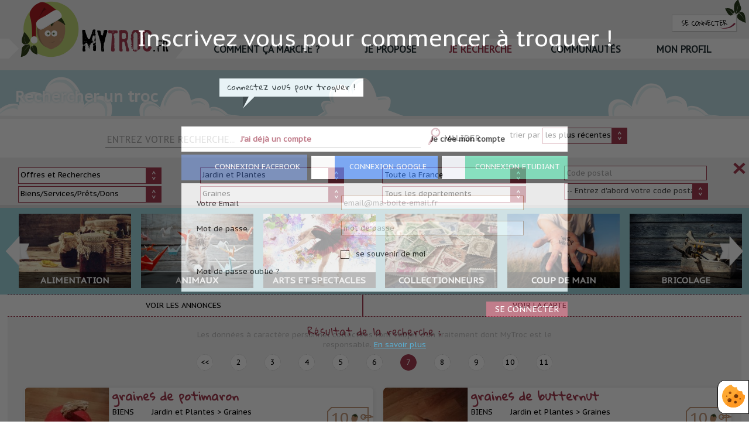

--- FILE ---
content_type: text/html; charset=UTF-8
request_url: https://mytroc.fr/les-trocs/troc-graines/?n=10&n=6
body_size: 20666
content:
		
		<!DOCTYPE html>
		
		<!--[if  (IE) ]><HTML class="ie" lang="fr-FR"><![endif]-->
		<!--[if !(IE) ]><!--> <HTML lang="fr-FR"><!--<![endif]-->
		
			
		<HEAD>
				 	
			<title>Troc de graines </title>
<link  rel="canonical"  href="https://mytroc.fr/les-trocs" /> 
<link  rel="author"  href="https://plus.google.com/u/0/101907471159985991169/" /> 
<meta  http-equiv="Content-Type"  content="text/html; charset=UTF-8" /> 
<meta  http-equiv="X-UA-Compatible"  content="IE=edge,chrome=1" /> 
<meta  name="keywords"  content="echanger,echange,troquer,trocs,troc,troc graines,graine" /> 
<meta  name="description"  content="Troc de graines , Petite graine deviendra plante, faites pousser vos propres plantes gr&acirc;ce &agrave; MyTroc,  Sur MyTroc tout peut se prêter, tout peut s'échanger! Troc de biens et de services. Consommer autrement, responsable. Vivre plus écolo, plus économe, plus solidaire, plus libre..." /> 
<meta  name="viewport"  content="width=device-width, initial-scale=1.0" /> 
<meta  itemprop="name"  content="Troc de graines " /> 
<meta  itemprop="description"  content="Troc de graines , Petite graine deviendra plante, faites pousser vos propres plantes gr&acirc;ce &agrave; MyTroc,  Sur MyTroc tout peut se prêter, tout peut s'échanger! Troc de biens et de services. Consommer autrement, responsable. Vivre plus écolo, plus économe, plus solidaire, plus libre..." /> 
<meta  itemprop="image"  content="https://mytroc.fr/static/image/social/logo_social.png" /> 
<meta  name="twitter:card"  content="summary" /> 
<meta  name="twitter:site"  content="@MyTrocOfficiel" /> 
<meta  name="twitter:title"  content="Troc de graines " /> 
<meta  name="twitter:description"  content="Troc de graines , Petite graine deviendra plante, faites pousser vos propres plantes gr&acirc;ce &agrave; MyTroc,  Sur MyTroc tout peut se prêter, tout peut s'échanger! Troc de biens et de services. Consommer autrement, responsable. Vivre plus écolo, plus économe, plus solidaire, plus libre..." /> 
<meta  name="twitter:image"  content="https://mytroc.fr/static/image/social/logo_social.png" /> 
<meta  name="og:title"  content="Troc de graines " /> 
<meta  name="og:type"  content="website" /> 
<meta  name="og:image"  content="https://mytroc.fr/static/image/social/logo_social.png" /> 
<meta  name="og:url"  content="https://mytroc.fr/les-trocs" /> 
<meta  name="og:site_name"  content="MyTroc" /> 
<meta  name="og:description"  content="Troc de graines , Petite graine deviendra plante, faites pousser vos propres plantes gr&acirc;ce &agrave; MyTroc,  Sur MyTroc tout peut se prêter, tout peut s'échanger! Troc de biens et de services. Consommer autrement, responsable. Vivre plus écolo, plus économe, plus solidaire, plus libre..." /> 
<meta  name="fb:page_id"  content="1556250484625786" /> 
			<style>a,a:visited{color:inherit;text-decoration:none;outline:0}.relative{position:relative}.dnone{display:none}.svgSupport img.img,.svgSupport img.retina,.noSvgSupport.retina img.img,.noSvgSupport.noRetina img.retina{display:none}article,aside,details,figcaption,figure,footer,header,hgroup,main,menu,nav,section,summary{display:block}#logo{color:#000;height:100%;display:inline-block;white-space:nowrap;vertical-align:middle}#logo img{height:100%;width:auto;vertical-align:top}#logo .smaller img{height:1.5em}#logo.boulonnais .title{margin-top:.25em}.haf-caps{font-size:.5em}#logo .title{display:inline-block;font-family:stampeteregular;text-transform:capitalize;font-size:3.5em}.loggedin,.notlogged{color:transparent}header.notlogged .loggedin,header.loggedin .notlogged{display:none}.svgSupport img.img,.svgSupport img.retina,.noSvgSupport.retina img.img,.noSvgSupport.noRetina img.retina{display:none}.noSvgSupport.noRetina img.img{display:inline-block}.noSvgSupport.retina img.retina{display:inline-block}
@media only screen and (max-device-pixel-ratio:1.),only screen and (max-resolution:127dpi){.noSvgSupport img.retina{display:none}}
@media only screen and (min-device-pixel-ratio:1.),only screen and (min-resolution:128dpi){.noSvgSupport img.img{display:none}}.noSvgSupport img.svg{display:none}.title strong{color:#a23b50}#main{position:relative}#welcome{background-color:#a0d5dd}.log-button{float:right;position:relative;top:-75px;font-family:'Gloria Hallelujah',cursive,serif;border:1px solid #CCC;padding:.3em .75em;margin:auto 2em 0 0;max-width:9em;font-size:.8em;box-shadow:2px 2px 0 -1px #CCC;width:10em;background-color:#FFF;text-transform:uppercase;text-align:center;white-space:nowrap}.log-button:hover{border:1px solid #a23b50}.log-button .decoration-smile{position:absolute;top:12px;right:0;width:30px}.log-button .decoration-leafs{height:4em;top:-28px;right:-17px;position:absolute}.no-overflow{overflow:hidden}.hidden{width:0;height:0;display:none}
@media screen and (min-width:840px){header.mytroc{position:fixed;top:0;left:0;right:0;height:120px;vertical-align:top;z-index:3;background-color:#EEE}.head-with-margin{height:100px;vertical-align:bottom;position:relative}.head-with-margin .decoration-left{display:inline-block;width:1em;margin:0 1em 0 0;background-color:#FFF;height:2.2em;vertical-align:bottom;position:relative;font-size:1.2em}.head-with-margin .decoration-left::after{content:"";display:block;position:absolute;width:0;height:0;border:17px solid transparent;border-left:17px solid #FFF;top:0;right:-33px}.headerBorder{border-bottom:5px solid #a0d5dd}#logo .title{vertical-align:bottom;line-height:.4em;margin-bottom:.25em}#logo .frame2{display:none}#logo:hover .frame1{display:none}.svgSupport #logo:hover .frame2.svg,.noSvgSupport #logo:hover .frame2.retina{display:inline-block;-webkit-animation:fadein 2s;-moz-animation:fadein 2s;-ms-animation:fadein 2s;-o-animation:fadein 2s;animation:fadein 2s}#main{padding-top:120px}.main-container{position:absolute;bottom:0;left:300px;right:0;vertical-align:bottom}header .main-container li.first{border-left:0 solid transparent}.main-menu ul{margin:auto;display:table;background-color:#FFF;text-align:left;white-space:nowrap;padding:.5em 0;margin:0 0 0 1em;width:100%;position:relative}.block-menu{display:table-cell;text-transform:uppercase;text-align:center;height:100%;vertical-align:middle;font-size:1.2em;font-weight:bold;margin:0;white-space:nowrap}.block-menu a{text-decoration:none;color:#263238;position:relative;padding:0;display:inline-block;vertical-align:middle}.block-menu.spacer{width:5%;min-width:2em}.upper-right-position{position:absolute;top:0;right:0}#could-banner{height:6em;background-color:#bddde3;position:relative}.cloud{position:absolute;-webkit-transform:translate3d(0,0,0);transform:translate3d(0,0,0);bottom:-1px;padding:0}#birdheader H2{text-transform:uppercase;font-size:2em;font-weight:normal;text-align:center;padding:0 6%;display:inline-block}#birdheader>img{margin-left:18%;z-index:1;width:50px}#birdheader{position:absolute;bottom:-1em;left:0;right:0;z-index:1}#welcome{background-color:#a0d5dd;min-height:34em;position:relative}#tree{position:absolute;bottom:0;left:0}#tree img{vertical-align:bottom;width:390px}body.body-loading .sprites{display:none}.right-advertise img,.profil-advertise img{width:100%;max-width:350px}}</style><script type="text/javascript" >var jQueryReadyCB = function(){$( document ).ready(function() { $("body").mytroc({"screen":"listtrocs","__master":"https:\/\/mytroc.fr\/","__cdn":"https:\/\/cf.mytroc.fr\/","__cdn2":"https:\/\/mytroc.fr\/static\/"}); }); };var initMap = function() { setTimeout(function(){    $( document ).ready		(			function() { 			$("#map").__myTrocGoogleMap({"__ws":"https:\/\/mytroc.fr\/ws\/map","__trocUrl":"https:\/\/mytroc.fr\/trocs\/","__trocPix":"https:\/\/cf.mytroc.fr\/image\/trocs\/small\/","__me":{"lng":null,"lat":null},"__dep":[41.333333,-5.133333,51.083333,9.533333],"__reg":[41.333333,-5.133333,51.083333,9.533333]});			if(window.onMapLoaded){window.onMapLoaded();};		}); },500)};window.initMap = initMap;</script>			<script type="text/javascript" charset="UTF-8" src="https://cf.mytroc.fr/js/84b266e67b3134f12fabf60a0f7d8546.js" async  defer  onload="jQueryReadyCB()" ></script>			<script type="text/javascript" charset="UTF-8" src="https://www.google.com/recaptcha/api.js?nocookie=true" async  defer  ></script>
			<link rel="stylesheet" type="text/css" href="https://mytroc.fr/static/css/0.2/main.fonts.min.css">			<link rel="stylesheet" type="text/css" href="https://cf.mytroc.fr/css/ac830df31fef47959618217753583215.css">			<link rel="stylesheet" type="text/css" href="https://fonts.googleapis.com/css?family=PT+Sans+Caption">			<link rel="stylesheet" type="text/css" href="https://fonts.googleapis.com/css?family=Gloria+Hallelujah">
		
	   <meta name="p:domain_verify" content="ea3bd768d03a42e390a721f6187cccf0">
<!-- Global site tag (gtag.js) - Google Ads: 972619769 -->
<script async src="https://www.googletagmanager.com/gtag/js?id=AW-972619769"></script>
<script>
  window.dataLayer = window.dataLayer || [];
  function gtag(){dataLayer.push(arguments);}
  gtag('js', new Date());

  gtag('config', 'AW-972619769');
</script>
			<link rel="shortcut icon" type="image/png" href="favicon.png" />
			<link rel="apple-touch-icon" href="touch-icon-iphone.png">
			<link rel="apple-touch-icon" sizes="76x76" href="touch-icon-ipad.png">
			<link rel="apple-touch-icon" sizes="120x120" href="touch-icon-iphone-retina.png">
			<link rel="apple-touch-icon" sizes="152x152" href="touch-icon-ipad-retina.png">
					<style>
			.svgSupport .noSvgSupport, .noSvgSupport .svgSupport,.smart .web, .web .smart, .resizing .upper-right-buttons{display:none !important;width:0px;height:0px}
		</style>	
				
	</HEAD>
	
	<BODY id="" class=" web svgSupport  body-loading">
		<div id="cookie-bandeau">
			<div id="cookie-image" class="show-popup-cookie">
				<svg version="1.1"  xmlns="http://www.w3.org/2000/svg"  
				 	  	    viewBox="0 0 511.999 511.999" >
				<path style="fill:#FEA832;" d="M501.783,235.237c-29.7-10.499-49.799-38.699-49.799-70.199c0.601-5.101-1.8-9.3-5.7-12.9
					c-3.3-2.701-8.399-3.9-12.599-3.301c-25.201,3.6-49.2-3.6-67.5-18.3s-31.201-36.899-33.3-62.699c-0.3-4.501-3.001-8.701-6.901-11.4
					c-3.9-2.401-8.699-3.001-13.2-1.201c-40.8,14.7-79.2-11.1-94.499-46.199c-3.001-6.601-9.901-10.201-17.1-8.699
					C143.584,13.239,91.784,49.399,56.385,95c-81.899,105.3-73.5,250.201,18.3,342.301c99.901,99.598,261,99.598,360.601,0
					c46.199-46.201,76.7-112.063,76.7-182.262C511.383,245.138,511.083,238.539,501.783,235.237z"/>
				<path style="fill:#FE9923;" d="M511.983,255.038c0,70.199-30.5,136.061-76.7,182.262c-99.6,99.598-260.7,99.598-360.601,0
					l291.501-306.763c18.3,14.7,42.299,21.899,67.5,18.3c4.2-0.599,9.3,0.601,12.599,3.301c3.9,3.6,6.301,7.798,5.7,12.9
					c0,31.5,20.099,59.7,49.799,70.199C511.083,238.539,511.383,245.138,511.983,255.038z"/>
				<path style="fill:#994C0F;" d="M193.484,312.499c-7.5-6.599-17.701-10.499-28.5-10.499c-24.901,0-45,20.099-45,45
					c0,11.7,4.501,22.2,11.7,30c8.099,9.3,20.099,15,33.3,15c24.901,0,45-20.101,45-45C209.983,332.899,203.683,320.6,193.484,312.499z"
					/>
				<g>
					<path style="fill:#713708;" d="M314.983,302c-24.814,0-45-20.186-45-45s20.186-45,45-45s45,20.186,45,45S339.798,302,314.983,302z"
						/>
					<path style="fill:#713708;" d="M299.983,422c-16.538,0-30-13.462-30-30s13.462-30,30-30s30,13.462,30,30S316.521,422,299.983,422z"
						/>
				</g>
				<path style="fill:#994C0F;" d="M179.983,212c-16.538,0-30-13.462-30-30s13.462-30,30-30s30,13.462,30,30S196.521,212,179.983,212z"
					/>
				<circle style="fill:#713708;" cx="404.238" cy="318.13" r="15"/>
				<circle style="fill:#994C0F;" cx="104.228" cy="258.13" r="15"/>
				<path style="fill:#713708;" d="M209.983,347c0,24.899-20.099,45-45,45c-13.2,0-25.201-5.7-33.3-15l61.8-64.501
					C203.683,320.6,209.983,332.899,209.983,347z"/>
				</svg>
			</div>
			<div id="cookie-message">
				<div class="rflex fc">
					<div class="f1 tright">
						Ce site utilise des cookies et vous donne le contrôle sur ce que vous souhaitez activer
					</div>
					<div class="f1">
						<div class="hpad rflex fc ">
							<div class="f1">
								<div class="refuse button-allcookies">Interdire tous les cookies</div>
							</div> 
							<div class="f1">
								<div class="accept button-allcookies blue">Autoriser tous les cookies</div>
							</div> 
							<div class="f1">
								<div class="show-popup-cookie button-allcookies">Préférences des cookies</div>
							</div> 
						</div>
					</div>					
				</div>
			</div>
		</div>
		
		<div id="popup-rgpd" class="hidden">
				<div class="cflex expand-popup fc">
					
					<div class="f0 bwhite">
						<div class="rgpd-popup-content">
							<div class="rflex fc">
								<div class="f1">
									<h1>Données à caractère personnel</h1>
								</div>
								<div class="f0 rgpd-close">
									<a href="#">&times;</a> 
								</div>
							</div>
							<div class="rgpd-content">
							
								<p>Les données à caractère personnel collectées font l'objet d'un traitement dont MyTroc est le responsable. Les destinataires sont les services de MyTroc et les sous-traitants éventuels.</p>

								<p>Ces données sont collectées pour gérer votre compte et vos échanges/achats. Vous pouvez consulter notre <a href="https://mytroc.fr/gestion-des-donnees-personelles" target="_blank" class="rgpd-link">charte de protection données personnelles et leur traitements</a></p>

								<p>Conformément à la réglementation en matière de données personnelles, vous disposez d'un droit d'accès, de rectification, d'opposition, d'effacement, de portabilité et de limitation que vous pouvez exercer par courrier électronique à l'adresse : <a href="mailto:mesdonnees@mytroc.fr" class="rgpd-link" >mesdonnees@mytroc.fr</a> en justifiant de votre identité.</p>

								<p>Si toutefois vous rencontrez des difficultés, vous pouvez aussi vous adresser au délégué à la protection des données personnelles de mytroc par courrier électronique à l'adresse : <a href="mailto:mesdonnees@mytroc.fr" class="rgpd-link" >informatique-et-libertes@mytroc.fr</a></p>

 							</div>
						</div>
					</div>
				</div>			
		</div>
		<div id="popup-cookie" class="hidden">
				<div class="cflex expand-popup">
					
					<div class="f0 bwhite">
						<div class="rgpd-popup-content">
							<div class="rflex ">
								<div class="f1">
									<h1>Gestions des cookies</h1>
								</div>
								<div class="f0 cookie-close">
									<a href="#">&times;</a> 
								</div>
							</div>
							<div class="rgpd-content">
								<p>Lorsque vous naviguez sur MyTroc.fr ou consultez les emails que nous vous envoyons, des informations sont susceptibles d'être enregistrées ou lues dans votre
								terminal ou navigateur avec votre accord.</p>
								<div class="hpad tcenter"><a href="https://mytroc.fr/gestion-des-cookies" class="rgpd-link">Politique de gestion des cookies</a></div>
								<div class="selector">								  
									<div class="hpad rflex fc ">
										<div class="f1">
											<p>Préférence pour tous les services</p>
										</div> 
										<div class="f1">
											<div class="refuse button-allcookies ">Interdire tous les cookies</div>
										</div> 

										<div class="f1">
											<div class="accept button-allcookies">Autoriser tous les cookies</div>
										</div> 
										
									</div>
								</div>
 							</div>
 							<div class="max-container">
 								<div class="scrollable">
		 							<div>
										<div class="rflex fc">
											<div class="f1">		 							
												<H2>Cookies Techniques</H2>
											</div>
											<div class="f0">
												<input id="cookie-technical" class="hidden cookie-selector  cookie-technical" type="checkbox" checked>
												<label for="yes-cookie-technical">
													
												</label>
											</div>
										</div>

										Ce sont les cookies qui collectent des informations et qui s’assurent que le site et l’application mobile sont chargés correctement lorsque vous y accédez via votre navigateur. 
										Les cookies de session sont automatiquement détruits lorsque l’utilisateur ferme son navigateur.
		 							</div>
		 							
		 							<div>
										<div class="rflex fc">
											<div class="f1">		 							
												<H2>Cookies Publicitaires</H2>
											</div>
											<div class="f0">
												<input id="cookie-publicitaire" class="hidden cookie-selector" type="checkbox" >
												<label for="no-cookie-technical">
													
												</label>
											</div>
										</div>

										<p>MyTroc n'utilise pas de cookie publicitaires.</P>
		 							</div>
		
		 							<div>
										<div class="rflex fc">
											<div class="f1">
												<label for="cookie-analytics">		 							
												<H2>Cookies de Mesure d'audience</H2>
												</label>
											</div>
											<div class="f0">
												<input id="cookie-analytics" class="hidden cookie-selector  cookie-analytics" type="checkbox" checked>
												<label for="cookie-analytics">
													
												</label>
											</div>
										</div>
		 							
										
										<p>Nous utilisons matomo comme système de mesure d'audience. Nous avons configuré matomo selon 
											<a href="https://www.cnil.fr/fr/cookies-solutions-pour-les-outils-de-mesure-daudience" target="_blank"  class="rgpd-link">les recommandations de la CNIL</a>
											c'est pourquoi les cookies de notre solution de mesure d'audience sont installés par défaut.   
										</p> 								
										<p class="hpad">Pour ce faire les données de mesures d'audience:</p>
										<ul>
											<li>&bull; Ont une finalité strictement limitée à la seule mesure de l’audience du site ou de l’application (mesure des performances, détection de problèmes de navigation, optimisation des performances techniques ou de son ergonomie, estimation de la puissance des serveurs nécessaires, analyse des contenus consulté), pour le compte exclusif de MyTroc</li>
											<li>&bull; Ne permettent pas le suivi global de la navigation de la personne utilisant différentes applications ou naviguant sur différents sites web ;</li>
											<li>&bull; Servent uniquement à produire des données statistiques anonymes ;</li>
											<li>&bull; Les données de mesure d'audience ne sont pas recoupées d'autres traitements ni transmises à des tiers.</li>
										</ul>
										<p class="hpad"><b>Vous avez cependant la possibilité de <label for="cookie-analytics" class="rgpd-link">désactiver le suivi de mesure d'audience</label> </b></p>
																				
			
		 							</div>
	 							</div>
							</div>
						</div>
					</div>
				</div>			
		</div>
	
	<div id="modal" class="modal" style="display:none"></div>
	<div id="modal-transparent" class="modal"  style="display:none"></div>		
		
	<header class="notlogged mytroc" >
			<div class="head-with-margin ">
				<div class="decoration-left web"></div>
				
						<div id="logo" class="waves waves-prune" data-wave-scale="20">
				<a href="https://mytroc.fr/">

					<img src='https://cf.mytroc.fr/image/logo/mytroc_chrismas.svg'  alt='mytroc' class='frame1 svg'>
<img src='https://mytroc.fr/static/image/1px.png' data-src='https://cf.mytroc.fr/image/logo/mytroc_chrismas.png'  alt='mytroc' class='frame1 img' >
<img src='https://mytroc.fr/static/image/1px.png' data-src='https://cf.mytroc.fr/image/logo/mytroc_chrismas@2x.png'  alt='mytroc' class='frame1 retina' >

					<img src='https://cf.mytroc.fr/image/logo/mytroc_chrismas_oeil.svg'  alt='mytroc' class='frame2 svg'>
<img src='https://mytroc.fr/static/image/1px.png' data-src='https://cf.mytroc.fr/image/logo/mytroc_chrismas_oeil.png'  alt='mytroc' class='frame2 img' >
<img src='https://mytroc.fr/static/image/1px.png' data-src='https://cf.mytroc.fr/image/logo/mytroc_chrismas_oeil@2x.png'  alt='mytroc' class='frame2 retina' >
						
					<div class="title" data-fscale="1">My<strong>Troc</strong><span class="haf-caps">.fr</span></div>
				</a>						
		</div>		
				 																													
						<div class="main-container">
						

			<nav class="main-menu">
		
				<ul>
					<div id="main-menu-decoration-1"></div>
					<div id="main-menu-decoration-2"></div>		

										<li class="   showConcept block-menu div-showConcept ">
						<div class="hvr-grow"> 
							<a href="https://mytroc.fr/comment-ca-marche" 	class="waves waves-prune " data-wave-scale="20">								
								<span>Comment &ccedil;a marche ?</span>
							</a>
						</div>
											</li>						
					<li class="   showAddTroc block-menu div-showAddTroc ">
						<div class="hvr-grow"> 
							<a href="https://mytroc.fr/ajouter-un-troc" 	class="waves waves-prune " data-wave-scale="20">								
								<span>Je propose</span>
							</a>
						</div>
											</li>						
					<li class=" active  showSearch block-menu div-showSearch ">
						<div class="hvr-grow"> 
							<a href="https://mytroc.fr/les-trocs" 	class="waves waves-prune " data-wave-scale="20">								
								<span>Je recherche</span>
							</a>
						</div>
											</li>						
					<li class="   showCommunaute block-menu div-showCommunaute ">
						<div class="hvr-grow"> 
							<a href="https://mytroc.fr/groups/" 	class="waves waves-prune " data-wave-scale="20">								
								<span>Communautés</span>
							</a>
						</div>
											</li>						
					<li class="   showMyProfil block-menu div-showMyProfil ">
						<div class="hvr-grow"> 
							<a href="https://mytroc.fr/mon-profil" 	class="waves waves-prune " data-wave-scale="20">								
								<span>Mon Profil</span>
							</a>
						</div>
											</li>						
					
					<li class=" block-menu spacer web">
						&nbsp;
					</li>
					<li class=" block-menu smart">

						<a href="https://mytroc.fr/logout?_s=b28400d020a4f5a02ab18e6ea26299d5" class="loggedin" >
							<span id="logoutbutton" class="">
								Se Déconnecter							</span>
						</a>

						<a href="https://mytroc.fr/mon-profil?_s=b5bad10a1063c938316711def2cc991c" class="notlogged">
							<span id="loginbutton" class="">
									Se connecter						
							</span>	
						</a>
					</li>					
					
				</ul>
			</nav> 
		</div>
		
		<div class=" web waves  waves-prune" data-wave-scale="30">
				
				<a href="https://mytroc.fr/mon-profil?_s=b5bad10a1063c938316711def2cc991c" class="notlogged">
					<div id="loginbutton" class="log-button">
						Se connecter						<div class="decoration ">	
							<img src='https://cf.mytroc.fr/image/menu/smile.svg'  class='decoration-smile svg'>
<img src='https://mytroc.fr/static/image/1px.png' data-src='https://cf.mytroc.fr/image/menu/smile.png'  class='decoration-smile img' >
<img src='https://mytroc.fr/static/image/1px.png' data-src='https://cf.mytroc.fr/image/menu/smile@2x.png'  class='decoration-smile retina' >
							<img src='https://cf.mytroc.fr/image/menu/leaf.svg'  class='decoration-leafs svg'>
<img src='https://mytroc.fr/static/image/1px.png' data-src='https://cf.mytroc.fr/image/menu/leaf.png'  class='decoration-leafs img' >
<img src='https://mytroc.fr/static/image/1px.png' data-src='https://cf.mytroc.fr/image/menu/leaf@2x.png'  class='decoration-leafs retina' >
																			
							
						</div>
					</div>
				</a>											
				<a href="https://mytroc.fr/logout?_s=b28400d020a4f5a02ab18e6ea26299d5" class="loggedin">
					<div id="logoutbutton" class="log-button">
						Se Déconnecter					
						<div class="decoration ">	
							<img src='https://cf.mytroc.fr/image/menu/smile.svg'  class='decoration-smile svg'>
<img src='https://mytroc.fr/static/image/1px.png' data-src='https://cf.mytroc.fr/image/menu/smile.png'  class='decoration-smile img' >
<img src='https://mytroc.fr/static/image/1px.png' data-src='https://cf.mytroc.fr/image/menu/smile@2x.png'  class='decoration-smile retina' >
							<img src='https://cf.mytroc.fr/image/menu/leaf.svg'  class='decoration-leafs svg'>
<img src='https://mytroc.fr/static/image/1px.png' data-src='https://cf.mytroc.fr/image/menu/leaf.png'  class='decoration-leafs img' >
<img src='https://mytroc.fr/static/image/1px.png' data-src='https://cf.mytroc.fr/image/menu/leaf@2x.png'  class='decoration-leafs retina' >
																			
							
						</div>
					</div>
				</a>				
		</div>
				
		<div id="message-right-position" class=" web loggedin hidden">
				<a href="https://mytroc.fr/inbox">										
					<img src='https://cf.mytroc.fr/image/menu/mail.png'  class='bigmail '>
					<span id="nUnreadMessage"></span>
				</a>
				
		</div>
								
 
				
			</div>
				
			<div class="upper-right-position smart">
				
				<div id="hamburger">
					<label for="hamburger" >MENU</label>	
					<div class='sprites icones' >	<img src='https://mytroc.fr/static/image/1px.png' data-src='https://mytroc.fr/static/image/sprites/icones/gen/21e0151d35abd56f1a6a8a5a712ec8b8.png' class='img menu-smart smart' alt='menu'>	<img src='https://mytroc.fr/static/image/1px.png' data-src='https://mytroc.fr/static/image/sprites/icones/gen/21e0151d35abd56f1a6a8a5a712ec8b8@2x.png' class='retina menu-smart smart' alt='menu'>	<img src='https://mytroc.fr/static/image/sprites/icones/gen/21e0151d35abd56f1a6a8a5a712ec8b8.svg'    class='svg menu-smart smart' alt='menu'></div>					
				</div>			
			</div>			
	</header>
	
		
		<div id="main">
	
		 

		<div id="animation-banner" class="web">		
				<div id="could-banner" class="no-overflow">
					<div id="cloud1" class="cloud">	
						<img  src='https://mytroc.fr/static/image/1px.png' data-load='https://cf.mytroc.fr/image/sketch/nuage1.svg'  alt='nuage' class='svg'>
<img  src='https://mytroc.fr/static/image/1px.png' data-src='https://mytroc.fr/static/image/sketch/nuage1.png'  alt='nuage' class='img' >
<img  src='https://mytroc.fr/static/image/1px.png' data-src='https://mytroc.fr/static/image/sketch/nuage1@2x.png'  alt='nuage' class='retina' >
					</div>
					<div id="cloud2" class="cloud">
						<img  src='https://mytroc.fr/static/image/1px.png' data-load='https://cf.mytroc.fr/image/sketch/nuage2.svg'  alt='nuage' class='svg'>
<img  src='https://mytroc.fr/static/image/1px.png' data-src='https://mytroc.fr/static/image/sketch/nuage2.png'  alt='nuage' class='img' >
<img  src='https://mytroc.fr/static/image/1px.png' data-src='https://mytroc.fr/static/image/sketch/nuage2@2x.png'  alt='nuage' class='retina' >
	
					</div>
					<div id="cloud3" class="cloud">
						<img  src='https://mytroc.fr/static/image/1px.png' data-load='https://cf.mytroc.fr/image/sketch/nuage3.svg'  alt='nuage' class='svg'>
<img  src='https://mytroc.fr/static/image/1px.png' data-src='https://mytroc.fr/static/image/sketch/nuage3.png'  alt='nuage' class='img' >
<img  src='https://mytroc.fr/static/image/1px.png' data-src='https://mytroc.fr/static/image/sketch/nuage3@2x.png'  alt='nuage' class='retina' >
	
					</div>
					<div id="cloud4" class="cloud">
						<img  src='https://mytroc.fr/static/image/1px.png' data-load='https://cf.mytroc.fr/image/sketch/nuage1.svg'  alt='nuage' class='svg'>
<img  src='https://mytroc.fr/static/image/1px.png' data-src='https://mytroc.fr/static/image/sketch/nuage1.png'  alt='nuage' class='img' >
<img  src='https://mytroc.fr/static/image/1px.png' data-src='https://mytroc.fr/static/image/sketch/nuage1@2x.png'  alt='nuage' class='retina' >
	
					</div>
					<div id="cloud5" class="cloud">
						<img  src='https://mytroc.fr/static/image/1px.png' data-load='https://cf.mytroc.fr/image/sketch/nuage2.svg'  alt='nuage' class='svg'>
<img  src='https://mytroc.fr/static/image/1px.png' data-src='https://mytroc.fr/static/image/sketch/nuage2.png'  alt='nuage' class='img' >
<img  src='https://mytroc.fr/static/image/1px.png' data-src='https://mytroc.fr/static/image/sketch/nuage2@2x.png'  alt='nuage' class='retina' >
	
					</div>
				</div>
									<H1 class="title">Rechercher un troc</H1>
					<div id="engine-in-progress">
						
					</div>
							 			
	</div>
					
				
		<div class="content">

				<div id="search-bar">
		<div class="search-bar-container top-sep">
			<form class="search-bar">

				<div class="search-fields">


					<div class="buttons half">							
							<input id="request" type="search" placeholder="ENTREZ VOTRE RECHERCHE..." name="search" value="">			
							<div class="form-button ">
								<div class="button valid-button" id="trigger-search">
							  		<div class="waves waves-prune">						  
				  				 	<div class='sprites icones' >	<img src='https://mytroc.fr/static/image/1px.png' data-src='https://mytroc.fr/static/image/sprites/icones/gen/21e0151d35abd56f1a6a8a5a712ec8b8.png' class='img ic-search' alt='recherche'>	<img src='https://mytroc.fr/static/image/1px.png' data-src='https://mytroc.fr/static/image/sprites/icones/gen/21e0151d35abd56f1a6a8a5a712ec8b8@2x.png' class='retina ic-search' alt='recherche'>	<img src='https://mytroc.fr/static/image/sprites/icones/gen/21e0151d35abd56f1a6a8a5a712ec8b8.svg'    class='svg ic-search' alt='recherche'></div>				  				 	<span>valider</span>
				  			  	</div> 
				  				</div>
							</div> 								
					</div>
					<div class="buttons quarter">		
						trier par						<label id="sort-select" for="sort" class="select">
							<select id="sort" name="sort">																
								<option value="1" >les plus r&eacute;centes</option>
								<option value="2"  >par distance</option>
								<!--option value="3"  >pertinence</option-->
							</select>
						</label>				
										
					</div>									

					 
				</div>
				<div id="more-fields-unfold">+ Plus d'options</div>
				<div id="more-fields" class="more-fields" >
					<div class="clear" >×</div>
					<div>
						<div>
									<label for="search-type-troc" class="select">	
			<select id="select-type-troc" name="typeTroc">	
						
				<option value="3" selected> 
					Offres et Recherches				</option>
							
				<option value="1"  >
					Ils offrent				</option>
				<option value="2"  >
					Ils recherchent 
				</option>								
			</select>
		</label>
 
						</div>
						<div>			
									<label for="search-category-type" class="select">	
				<select id="select-categorytype" name="categorytype">	
							
					<option value="5" selected> 
						Biens/Services/Pr&ecirc;ts/Dons					</option>
					
				<option value="1" > 
					Biens					</option>	
				<option value="2" > 
					Services				</option>	
				<option value="3" > 
					Pr&ecirc;ts				</option>																				
				<option value="4" > 
					Dons				</option>																				
			</select>
		</label>	
						</div>					
					</div>
					<div>
										
								
	
		<div id="category-selector-1" class="category-selector">							
			<div>
						<label class="select" style="">
			<select id="CategoryLvl1" name="cat1-1" class="category level1">			
								 
				<option value="toute">Toutes les cat&eacute;gories</option> 
				<option disabled>------------------</option>
			
						<option  value="alimentation"  >Alimentation</option>
			
						<option  value="animaux"  >Animaux</option>
			
						<option  value="art-et-spectacles"  >Arts et spectacles</option>
			
						<option  value="collections"  >Collectionneurs</option>
			
						<option  value="service-et-coup-de-main"  >Coup de main</option>
			
						<option  value="bricolage"  >Bricolage</option>
			
						<option  value="beaute-et-bien-etre"  >Beaut&eacute; / Bien &ecirc;tre</option>
			
						<option  value="enfance"  >Enfance</option>
			
						<option  value="informatique-mutlimedia"  >Informatique / Multim&eacute;dia</option>
			
						<option  value="jardins-et-plantes" selected >Jardin et Plantes</option>
			
						<option  value="maison"  >Maison</option>
			
						<option  value="vacances"  >Vacances / Week-end</option>
			
						<option  value="livre-cd-dvd"  >Livre / CD / DVD</option>
			
						<option  value="vetements-et-accessoires"  >V&ecirc;tements et accessoires</option>
			
						<option  value="sport-et-loisir"  >Sports et Loisirs</option>
			
						<option  value="transport-et-vehicule"  >Transport / V&eacute;hicules</option>
			
						<option  value="vide-grenier"  >Tout &agrave; une noisette&nbsp;!</option>
			
						<option  value="autre"  >Autre</option>
										
			</select>
		</label>		
				
			</div>	
			<div>
						<label class="select" style="">
			<select id="CategoryLvl2" name="cat2-1" class="category level2">			
								 
				<option value="toute">Toutes les cat&eacute;gories</option> 
				<option disabled>------------------</option>
			
						<option  value="jardinage-cours-conseils"  >Cours/Conseils</option>
			
						<option  value="graines" selected >Graines</option>
			
						<option  value="plantes"  >Plantes</option>
			
						<option  value="jardinage"  >Jardinage</option>
			
						<option  value="jardin-a-partager"  >Jardin &agrave; partager</option>
			
						<option  value="jardinage-autre"  >Autre</option>
										
			</select>
		</label>		
			</div>
			<div>
						<label class="select" style="display:none">
			<select id="CategoryLvl3" name="cat3-1" class="category level3">			
								 
				<option value="toute">Toutes les cat&eacute;gories</option> 
				<option disabled>------------------</option>
										
			</select>
		</label>		
			</div>
		</div>				
					</div>
																		<input id="community-cid" type="hidden" value="-1">
															
					<div class="geo-filters"  >	
						<div>							
									
		<label for="region" class="select">
				<select id="region" name="region">
					<option value = "0"> Toute la France</option>
       			<option disabled>------------------</option>				
						<option value = "1"  >Alsace</option>
						<option value = "2"  >Aquitaine</option>
						<option value = "3"  >Auvergne</option>
						<option value = "4"  >Basse-Normandie</option>
						<option value = "5"  >Bourgogne</option>
						<option value = "6"  >Bretagne</option>
						<option value = "7"  >Centre</option>
						<option value = "8"  >Champagne-Ardenne</option>
						<option value = "9"  >Corse</option>
						<option value = "10"  >Franche-Comt&eacute;</option>
						<option value = "13"  >Haute-Normandie</option>
						<option value = "14"  >&Icirc;le-de-France</option>
						<option value = "16"  >Languedoc-Roussillon</option>
						<option value = "17"  >Limousin</option>
						<option value = "18"  >Lorraine</option>
						<option value = "21"  >Midi-Pyr&eacute;n&eacute;es</option>
						<option value = "22"  >Nord-Pas-de-Calais</option>
						<option value = "23"  >Pays de la Loire</option>
						<option value = "24"  >Picardie</option>
						<option value = "25"  >Poitou-Charentes</option>
						<option value = "26"  >Provence-Alpes-C&ocirc;te d'Azur</option>
						<option value = "27"  >Rh&ocirc;ne-Alpes</option>
						<option disabled>---- DOM-TOM ----</option>		
						<option value = "30"  >Guadeloupe</option>
						<option value = "31"  >Martinique</option>
						<option value = "32"  >Guyane</option>
						<option value = "33"  >R&eacute;union</option>
						<option value = "34"  >Saint-Pierre-et-Miquelon</option>
						<option value = "35"  >Mayotte</option>
		
				</select>
		</label>
						</div>
						<div>
									
			<label for="departement" class="select">
				<select id="departement" name="departement">
					<option value = "0"> Tous les departements</option>
       			<option disabled>------------------</option>				
						<option value = "1"   > 01 - Ain</option>
						<option value = "2"   > 02 - Aisne</option>
						<option value = "3"   > 03 - Allier</option>
						<option value = "4"   > 04 - Alpes de hautes provence</option>
						<option value = "5"   > 05 - Hautes Alpes</option>
						<option value = "6"   > 06 - Alpes Maritimes</option>
						<option value = "7"   > 07 - Ard&egrave;che</option>
						<option value = "8"   > 08 - Ardennes</option>
						<option value = "9"   > 09 - Ari&egrave;ge</option>
						<option value = "10"   > 10 - Aube</option>
						<option value = "11"   > 11 - Aude</option>
						<option value = "12"   > 12 - Aveyron</option>
						<option value = "13"   > 13 - Bouches-du-Rh&ocirc;ne</option>
						<option value = "14"   > 14 - Calvados</option>
						<option value = "15"   > 15 - Cantal</option>
						<option value = "16"   > 16 - Charente</option>
						<option value = "17"   > 17 - Charente Maritime</option>
						<option value = "18"   > 18 - Cher</option>
						<option value = "19"   > 19 - Corr&egrave;ze</option>
						<option value = "201"   > 2A - Corse du Sud</option>
						<option value = "202"   > 2B - Haute Corse</option>
						<option value = "21"   > 21 - C&ocirc;te d'Or</option>
						<option value = "22"   > 22 - C&ocirc;tes d'Armor</option>
						<option value = "23"   > 23 - Creuse</option>
						<option value = "24"   > 24 - Dordogne</option>
						<option value = "25"   > 25 - Doubs</option>
						<option value = "26"   > 26 - Dr&ocirc;me</option>
						<option value = "27"   > 27 - Eure</option>
						<option value = "28"   > 28 - Eure et Loir</option>
						<option value = "29"   > 29 - Finist&egrave;re</option>
						<option value = "30"   > 30 - Gard</option>
						<option value = "31"   > 31 - Haute-Garonne</option>
						<option value = "32"   > 32 - Gers</option>
						<option value = "33"   > 33 - Gironde</option>
						<option value = "34"   > 34 - H&eacute;rault</option>
						<option value = "35"   > 35 - Ille et Vilaine</option>
						<option value = "36"   > 36 - Indre</option>
						<option value = "37"   > 37 - Indre et Loire</option>
						<option value = "38"   > 38 - Is&egrave;re</option>
						<option value = "39"   > 39 - Jura</option>
						<option value = "40"   > 40 - Landes</option>
						<option value = "41"   > 41 - Loir et Cher</option>
						<option value = "42"   > 42 - Loire</option>
						<option value = "43"   > 43 - Haute Loire</option>
						<option value = "44"   > 44 - Loire Atlantique</option>
						<option value = "45"   > 45 - Loiret</option>
						<option value = "46"   > 46 - Lot</option>
						<option value = "47"   > 47 - Lot et Garonne</option>
						<option value = "48"   > 48 - Loz&egrave;re</option>
						<option value = "49"   > 49 - Maine et Loire</option>
						<option value = "50"   > 50 - Manche</option>
						<option value = "51"   > 51 - Marne</option>
						<option value = "52"   > 52 - Haute Marne</option>
						<option value = "53"   > 53 - Mayenne</option>
						<option value = "54"   > 54 - Meurthe et Moselle</option>
						<option value = "55"   > 55 - Meuse</option>
						<option value = "56"   > 56 - Morbihan</option>
						<option value = "57"   > 57 - Moselle</option>
						<option value = "58"   > 58 - Ni&egrave;vre</option>
						<option value = "59"   > 59 - Nord</option>
						<option value = "60"   > 60 - Oise</option>
						<option value = "61"   > 61 - Orne</option>
						<option value = "62"   > 62 - Pas de Calais</option>
						<option value = "63"   > 63 - Puy de D&ocirc;me</option>
						<option value = "64"   > 64 - Pyr&eacute;n&eacute;es Atlantiques</option>
						<option value = "65"   > 65 - Hautes Pyr&eacute;n&eacute;es</option>
						<option value = "66"   > 66 - Pyr&eacute;n&eacute;es-Orientales</option>
						<option value = "67"   > 67 - Bas-Rhin</option>
						<option value = "68"   > 68 - Haut-Rhin</option>
						<option value = "69"   > 69 - Rh&ocirc;ne</option>
						<option value = "70"   > 70 - Haute-Sa&ocirc;ne</option>
						<option value = "71"   > 71 - Sa&ocirc;ne-et-Loire</option>
						<option value = "72"   > 72 - Sarthe</option>
						<option value = "73"   > 73 - Savoie</option>
						<option value = "74"   > 74 - Haute-Savoie</option>
						<option value = "75"   > 75 - Paris</option>
						<option value = "76"   > 76 - Seine-Maritime</option>
						<option value = "77"   > 77 - Seine-et-Marne</option>
						<option value = "78"   > 78 - Yvelines</option>
						<option value = "79"   > 79 - Deux-S&egrave;vres</option>
						<option value = "80"   > 80 - Somme</option>
						<option value = "81"   > 81 - Tarn</option>
						<option value = "82"   > 82 - Tarn-et-Garonne</option>
						<option value = "83"   > 83 - Var</option>
						<option value = "84"   > 84 - Vaucluse</option>
						<option value = "85"   > 85 - Vend&eacute;e</option>
						<option value = "86"   > 86 - Vienne</option>
						<option value = "87"   > 87 - Haute-Vienne</option>
						<option value = "88"   > 88 - Vosges</option>
						<option value = "89"   > 89 - Yonne</option>
						<option value = "90"   > 90 - Territoire de Belfort</option>
						<option value = "91"   > 91 - Essonne</option>
						<option value = "92"   > 92 - Hauts-de-Seine</option>
						<option value = "93"   > 93 - Seine-Saint-Denis</option>
						<option value = "94"   > 94 - Val-de-Marne</option>
						<option value = "95"   > 95 - Val-d'Oise</option>
						<option value = "971"   > 971 - Guadeloupe</option>
						<option value = "972"   > 972 - Martinique</option>
						<option value = "973"   > 973 - Guyane</option>
						<option value = "974"   > 974 - R&eacute;union</option>
						<option value = "975"   > 975 - Saint-Pierre-et-Miquelon</option>
						<option value = "976"   > 976 - Mayotte</option>
		
				</select>
		</label>
							
						</div>
					</div>
					<div class="geo-filters" >
						<div>
									<input id="postal" type="text" name="postal" maxlength="5" placeholder="Code postal" value="">	
				
						</div>

						<div>
												
				<label for="city" class="select">	
					<select id="city" name="city" disabled>
						<option value="enterPostcode">-- Entrez d'abord votre code postal --</option>
					</select>
				</label>
						</div>
					</div>					
					<!--div>				
												
				
						
					</div-->													
				</div>
				<div id="flash" class="flash" style="display:none"></div>			
			
						<div id="geo-shortcut">
				<input type="hidden" id="my-current-reg" value="">
				<input type="hidden" id="my-current-dep" value="">
				<input type="hidden" id="my-current-postal" value="">				
				<input type="hidden" id="my-current-id" value="">			
		</div>			
					
			</form>
		</div>			
	</div>
		<div id="universe-bar" class="web x-scrollable">
			<div id="table-universe" >
				<div class="previous">	
					<div class='sprites s-arrows' >	<img src='https://mytroc.fr/static/image/1px.png' data-src='https://cf.mytroc.fr/image/sprites/arrows/gen/17b030fbd59a8d2faabfeef314a30b40.png' class='img sarrow-left-white' alt='arrow left white'>	<img src='https://mytroc.fr/static/image/1px.png' data-src='https://cf.mytroc.fr/image/sprites/arrows/gen/17b030fbd59a8d2faabfeef314a30b40@2x.png' class='retina sarrow-left-white' alt='arrow left white'>	<img src='https://cf.mytroc.fr/image/sprites/arrows/gen/17b030fbd59a8d2faabfeef314a30b40.svg'    class='svg sarrow-left-white' alt='arrow left white'></div>				</div>
				<ul>			
											
	 				<li>
								
		<div class="two-third waves">
				<a href="https://mytroc.fr/les-trocs/troc-alimentation">
				<div class="two-third-content">							
					  <img src="https://cf.mytroc.fr/image/univers/300x200/360ea47699ca2b980c2e5c51bd297215.jpg"  alt="troc alimentation" >
							<H3  class="first">Alimentation</H3>
							<div class="caption">
								<H3>Alimentation</H3>
								<div><p>Produits bio et du jardin  </p></div>
							</div>
				</div>
				</a>
		</div>
 
					</li>
												
	 				<li>
								
		<div class="two-third waves">
				<a href="https://mytroc.fr/les-trocs/troc-animaux">
				<div class="two-third-content">							
					  <img src="https://cf.mytroc.fr/image/univers/300x200/1659e1009e584f8430bc4c2671851347.jpg"  alt="troc animaux" >
							<H3  class="first">Animaux</H3>
							<div class="caption">
								<H3>Animaux</H3>
								<div><p>Adoption, Accessoires, Garde, Promenade, Soin... </p></div>
							</div>
				</div>
				</a>
		</div>
 
					</li>
												
	 				<li>
								
		<div class="two-third waves">
				<a href="https://mytroc.fr/les-trocs/troc-art-et-spectacles">
				<div class="two-third-content">							
					  <img src="https://cf.mytroc.fr/image/univers/300x200/aa5c5606449104032c2d825664f24ea5.jpg"  alt="troc arts et spectacles" >
							<H3  class="first">Arts et spectacles</H3>
							<div class="caption">
								<H3>Arts et spectacles</H3>
								<div><p>Billet, Cours/Coaching, Instruments, Mat&eacute;riel, Oeuvre d'art, Photographie... </p></div>
							</div>
				</div>
				</a>
		</div>
 
					</li>
												
	 				<li>
								
		<div class="two-third waves">
				<a href="https://mytroc.fr/les-trocs/troc-collections">
				<div class="two-third-content">							
					  <img src="https://cf.mytroc.fr/image/univers/300x200/95b6cc169441f2d718860377ab651bbc.jpg"  alt="troc collectionneurs" >
							<H3  class="first">Collectionneurs</H3>
							<div class="caption">
								<H3>Collectionneurs</H3>
								<div><p>objets rares et de collection  </p></div>
							</div>
				</div>
				</a>
		</div>
 
					</li>
												
	 				<li>
								
		<div class="two-third waves">
				<a href="https://mytroc.fr/les-trocs/troc-service-et-coup-de-main">
				<div class="two-third-content">							
					  <img src="https://cf.mytroc.fr/image/univers/300x200/25a6cfdcae376caec8805dc4c749f121.jpg"  alt="troc coup de main" >
							<H3  class="first">Coup de main</H3>
							<div class="caption">
								<H3>Coup de main</H3>
								<div><p>Aide administrative , Aide m&eacute;nag&eacute;re, Compagnie, Cours scolaires, Courses, Couture, Cuisine, Gardiennage... </p></div>
							</div>
				</div>
				</a>
		</div>
 
					</li>
												
	 				<li>
								
		<div class="two-third waves">
				<a href="https://mytroc.fr/les-trocs/troc-bricolage">
				<div class="two-third-content">							
					  <img src="https://cf.mytroc.fr/image/univers/300x200/c56ff3c0aa8753b32951ab9d2141511e.jpg"  alt="troc bricolage" >
							<H3  class="first">Bricolage</H3>
							<div class="caption">
								<H3>Bricolage</H3>
								<div><p>&Eacute;lectricit&eacute;, Ma&ccedil;onnerie, Mat&eacute;riel et outillage, M&eacute;canique, Plomberie, R&eacute;parations diverses... </p></div>
							</div>
				</div>
				</a>
		</div>
 
					</li>
												
	 				<li>
								
		<div class="two-third waves">
				<a href="https://mytroc.fr/les-trocs/troc-beaute-et-bien-etre">
				<div class="two-third-content">							
					  <img src="https://cf.mytroc.fr/image/univers/300x200/f231738306f9a3f840cd0186a2f58c0e.jpg"  alt="troc beaut&eacute; / bien &ecirc;tre" >
							<H3  class="first">Beaut&eacute; / Bien &ecirc;tre</H3>
							<div class="caption">
								<H3>Beaut&eacute; / Bien &ecirc;tre</H3>
								<div><p>Coiffure, Coaching, Massage, Relaxation/Sophrologie, Soin... </p></div>
							</div>
				</div>
				</a>
		</div>
 
					</li>
												
	 				<li>
								
		<div class="two-third waves">
				<a href="https://mytroc.fr/les-trocs/troc-enfance">
				<div class="two-third-content">							
					  <img src="https://cf.mytroc.fr/image/univers/300x200/eecebdfe51311941615662a9ad658537.jpg"  alt="troc enfance" >
							<H3  class="first">Enfance</H3>
							<div class="caption">
								<H3>Enfance</H3>
								<div><p>V&ecirc;tements, Jeux / Jouets, Baby-sitting, B&eacute;b&eacute;... </p></div>
							</div>
				</div>
				</a>
		</div>
 
					</li>
												
	 				<li>
								
		<div class="two-third waves">
				<a href="https://mytroc.fr/les-trocs/troc-informatique-mutlimedia">
				<div class="two-third-content">							
					  <img src="https://cf.mytroc.fr/image/univers/300x200/a07c30d73217c57e75cb9e7f6906985a.jpg"  alt="troc informatique / multim&eacute;dia" >
							<H3  class="first">Informatique / Multim&eacute;dia</H3>
							<div class="caption">
								<H3>Informatique / Multim&eacute;dia</H3>
								<div><p>Jeux Vid&eacute;o, Aide / assistance Informatique, Cr&eacute;ation Site / Appli, Graphisme, Mat&eacute;riel, Multim&eacute;dia... </p></div>
							</div>
				</div>
				</a>
		</div>
 
					</li>
												
	 				<li>
								
		<div class="two-third waves">
				<a href="https://mytroc.fr/les-trocs/troc-jardins-et-plantes">
				<div class="two-third-content">							
					  <img src="https://cf.mytroc.fr/image/univers/300x200/2666cdd4b902ec31703ce1005c6a424e.jpg"  alt="troc jardin et plantes" >
							<H3  class="first">Jardin et Plantes</H3>
							<div class="caption">
								<H3>Jardin et Plantes</H3>
								<div><p>Cours/Conseils, Graines, Plantes, Jardinage, Jardin &agrave; partager... </p></div>
							</div>
				</div>
				</a>
		</div>
 
					</li>
												
	 				<li>
								
		<div class="two-third waves">
				<a href="https://mytroc.fr/les-trocs/troc-maison">
				<div class="two-third-content">							
					  <img src="https://cf.mytroc.fr/image/univers/300x200/1bdf41520b083d7947159affab021b6f.jpg"  alt="troc maison" >
							<H3  class="first">Maison</H3>
							<div class="caption">
								<H3>Maison</H3>
								<div><p>Electrom&eacute;nager, D&eacute;coration, Mobilier, Objets du quotidien, Vaisselle... </p></div>
							</div>
				</div>
				</a>
		</div>
 
					</li>
												
	 				<li>
								
		<div class="two-third waves">
				<a href="https://mytroc.fr/les-trocs/troc-vacances">
				<div class="two-third-content">							
					  <img src="https://cf.mytroc.fr/image/univers/300x200/039b5a49971a1162d6bdef4379ae78c9.jpg"  alt="troc vacances / week-end" >
							<H3  class="first">Vacances / Week-end</H3>
							<div class="caption">
								<H3>Vacances / Week-end</H3>
								<div><p>Appartement, Maison, Jardin, Faire visiter sa ville, Locaux... </p></div>
							</div>
				</div>
				</a>
		</div>
 
					</li>
												
	 				<li>
								
		<div class="two-third waves">
				<a href="https://mytroc.fr/les-trocs/troc-livre-cd-dvd">
				<div class="two-third-content">							
					  <img src="https://cf.mytroc.fr/image/univers/300x200/fccfc5dfc8bba7e69b93b5d8dbe40cd3.jpg"  alt="troc livre / cd / dvd" >
							<H3  class="first">Livre / CD / DVD</H3>
							<div class="caption">
								<H3>Livre / CD / DVD</H3>
								<div><p>Livre, CD, dvd... </p></div>
							</div>
				</div>
				</a>
		</div>
 
					</li>
												
	 				<li>
								
		<div class="two-third waves">
				<a href="https://mytroc.fr/les-trocs/troc-vetements-et-accessoires">
				<div class="two-third-content">							
					  <img src="https://cf.mytroc.fr/image/univers/300x200/de8189cfec8dabd74c0788e93e18513d.jpg"  alt="troc v&ecirc;tements et accessoires" >
							<H3  class="first">V&ecirc;tements et accessoires</H3>
							<div class="caption">
								<H3>V&ecirc;tements et accessoires</H3>
								<div><p>Accessoires, Bijoux, V&ecirc;tements Femme, V&ecirc;tements Homme, Chaussures... </p></div>
							</div>
				</div>
				</a>
		</div>
 
					</li>
												
	 				<li>
								
		<div class="two-third waves">
				<a href="https://mytroc.fr/les-trocs/troc-sport-et-loisir">
				<div class="two-third-content">							
					  <img src="https://cf.mytroc.fr/image/univers/300x200/dcf5da4b7e501390f5fb0b08bddc7393.jpg"  alt="troc sports et loisirs" >
							<H3  class="first">Sports et Loisirs</H3>
							<div class="caption">
								<H3>Sports et Loisirs</H3>
								<div><p>&Eacute;quipement, Mat&eacute;riel, Loisirs... </p></div>
							</div>
				</div>
				</a>
		</div>
 
					</li>
												
	 				<li>
								
		<div class="two-third waves">
				<a href="https://mytroc.fr/les-trocs/troc-transport-et-vehicule">
				<div class="two-third-content">							
					  <img src="https://cf.mytroc.fr/image/univers/300x200/ea78dc17adc769bad4c6ff5eb3ddfbe2.jpg"  alt="troc transport / v&eacute;hicules" >
							<H3  class="first">Transport / V&eacute;hicules</H3>
							<div class="caption">
								<H3>Transport / V&eacute;hicules</H3>
								<div><p>Billet de train/bus/..., Covoiturage, D&eacute;m&eacute;nagement, Livraison, V&eacute;lo, Moto / Scooter, Voiture... </p></div>
							</div>
				</div>
				</a>
		</div>
 
					</li>
												
	 				<li>
								
		<div class="two-third waves">
				<a href="https://mytroc.fr/les-trocs/troc-vide-grenier">
				<div class="two-third-content">							
					  <img src="https://cf.mytroc.fr/image/univers/300x200/fd0395fa5d7e2c4359152f1d0c2b1b6f.jpg"  alt="troc tout &agrave; une noisette&nbsp;!" >
							<H3  class="first">Tout &agrave; une noisette&nbsp;!</H3>
							<div class="caption">
								<H3>Tout &agrave; une noisette&nbsp;!</H3>
								<div><p>vide grenier  </p></div>
							</div>
				</div>
				</a>
		</div>
 
					</li>
												
	 				<li>
								
		<div class="two-third waves">
				<a href="https://mytroc.fr/les-trocs/troc-autre">
				<div class="two-third-content">							
					  <img src="https://cf.mytroc.fr/image/univers/300x200/3d3728ed53d1bc0fd5c8c1185af52331.jpg"  alt="troc autre" >
							<H3  class="first">Autre</H3>
							<div class="caption">
								<H3>Autre</H3>
								<div><p>Insolite et autre services et objets  </p></div>
							</div>
				</div>
				</a>
		</div>
 
					</li>
												
	 				<li>
						 
					</li>
												
	 				<li>
						 
					</li>
								
				</ul>	
				<div class="next">
					<div class='sprites s-arrows' >	<img src='https://mytroc.fr/static/image/1px.png' data-src='https://cf.mytroc.fr/image/sprites/arrows/gen/17b030fbd59a8d2faabfeef314a30b40.png' class='img sarrow-right-white' alt='arrow right white'>	<img src='https://mytroc.fr/static/image/1px.png' data-src='https://cf.mytroc.fr/image/sprites/arrows/gen/17b030fbd59a8d2faabfeef314a30b40@2x.png' class='retina sarrow-right-white' alt='arrow right white'>	<img src='https://cf.mytroc.fr/image/sprites/arrows/gen/17b030fbd59a8d2faabfeef314a30b40.svg'    class='svg sarrow-right-white' alt='arrow right white'></div>				</div>
			</div>
		</div>
	<article class="search">

		<div id="reminder-login"></div>
		 
		<div class="tabs-display">
			<div class="tab waves waves-prune">
				<a id="showList" href="#troc-list-result-search" >
					Voir les annonces				
				</a>
			</div>
			<div class="tab waves waves-prune">
				<a id="showMap"  href="#map-container" >
				Voir la carte
				</a>					
			</div>
		</div>
		<div  id="troc-list-result-search" class="troc-list">

			<div class="main-title">Résultat de la recherche : </div>


									  
		<div class="pagination ">
		
				<a href="https://mytroc.fr/les-trocs/troc-graines/" role="prev" > << </a>
					
				<a href="https://mytroc.fr/les-trocs/troc-graines/?n=1" role="prev"  >2</a>					
					
				<a href="https://mytroc.fr/les-trocs/troc-graines/?n=2" role="prev"  >3</a>					
					
				<a href="https://mytroc.fr/les-trocs/troc-graines/?n=3" role="prev"  >4</a>					
					
				<a href="https://mytroc.fr/les-trocs/troc-graines/?n=4" role="prev"  >5</a>					
					
				<a href="https://mytroc.fr/les-trocs/troc-graines/?n=5" role="prev"  >6</a>					
				<span>7</span>
					
				<a href="https://mytroc.fr/les-trocs/troc-graines/?n=7" role="next"  >8</a>					
					
				<a href="https://mytroc.fr/les-trocs/troc-graines/?n=8" role="next"  >9</a>					
					
				<a href="https://mytroc.fr/les-trocs/troc-graines/?n=9" role="next"  >10</a>					
					
				<a href="https://mytroc.fr/les-trocs/troc-graines/?n=10" role="next"  >11</a>					
		</div>
				
 <ul id="search-result"> 	 
				<li class="troc-resume ">	
			<div class="c1 square">
				<div class="square-content">
					<a href="https://mytroc.fr/trocs/nath34-graines-de-potimaron-5e0d0c3fc8c1f014701" class="waves waves-prune"><img src="https://cf.mytroc.fr/image/trocs/small/22a36ce3e9ec7eb9dfbca3e6caa37019.jpg">	</a>
									</div>					
			</div>
			<div class="c2">
					<H2 ><a href="https://mytroc.fr/trocs/nath34-graines-de-potimaron-5e0d0c3fc8c1f014701" class="waves waves-prune" ><span>graines de potimaron</span></a></h2> 
					
					<div class="fields">
						<div class="right">
								
		<div class="right relative ">
			<div class="price right    price-nuts">
				<div class="corner top">
				</div>					
				<div class="inner">10<div class='sprites icones' >	<img src='https://mytroc.fr/static/image/1px.png' data-src='https://mytroc.fr/static/image/sprites/icones/gen/21e0151d35abd56f1a6a8a5a712ec8b8.png' class='img nuts' alt='noisette'>	<img src='https://mytroc.fr/static/image/1px.png' data-src='https://mytroc.fr/static/image/sprites/icones/gen/21e0151d35abd56f1a6a8a5a712ec8b8@2x.png' class='retina nuts' alt='noisette'>	<img src='https://mytroc.fr/static/image/sprites/icones/gen/21e0151d35abd56f1a6a8a5a712ec8b8.svg'    class='svg nuts' alt='noisette'></div></div>			
				<div class="corner bottom">
				</div>
				<div class="tail">
					<div class="tail-body">
					</div>				
				</div>
			</div>
	
		</div>
						
						</div>
						
						<div class="left">
							<div > 
								<div class="catType">
									Biens									</div>
								<div class="catBread">
									Jardin et Plantes >&nbsp;Graines									
								</div>							
							</div>
						
							<div class="author"> 
								<a href="https://mytroc.fr/troqueurs/chrisfafla" class="waves waves-prune"><span>Chrisfafla</span></a>
							</div>
						</div>
	
					</div>				
					
					
					<div class="troc-content">
						<a href="https://mytroc.fr/trocs/nath34-graines-de-potimaron-5e0d0c3fc8c1f014701" class="waves waves-prune">
							<p>5graines de potimaron</p>
						</a> 									
					</div>
					<div class="resume-footer">						
						<div class="date">
							Mis en ligne le 01/01/2020						</div>
						 
						<div class="dist">
							Bollezeele							 225 km													</div>				
						
					</div>				
					 
			</div>
					
								<div class="c1 favorite-button notFavorite" data-tid="204846">			
			<div class="icone-fav notFavorite"><div class='sprites icones' >	<img src='https://mytroc.fr/static/image/1px.png' data-src='https://mytroc.fr/static/image/sprites/icones/gen/21e0151d35abd56f1a6a8a5a712ec8b8.png' class='img icone-fav-white' alt='ajouter aux favoris'>	<img src='https://mytroc.fr/static/image/1px.png' data-src='https://mytroc.fr/static/image/sprites/icones/gen/21e0151d35abd56f1a6a8a5a712ec8b8@2x.png' class='retina icone-fav-white' alt='ajouter aux favoris'>	<img src='https://mytroc.fr/static/image/sprites/icones/gen/21e0151d35abd56f1a6a8a5a712ec8b8.svg'    class='svg icone-fav-white' alt='ajouter aux favoris'></div> J'aime <span></span>	</div>
			<div class="icone-fav  isFavorite"><div class='sprites icones' >	<img src='https://mytroc.fr/static/image/1px.png' data-src='https://mytroc.fr/static/image/sprites/icones/gen/21e0151d35abd56f1a6a8a5a712ec8b8.png' class='img icone-fav-yellow' alt='dans les favoris'>	<img src='https://mytroc.fr/static/image/1px.png' data-src='https://mytroc.fr/static/image/sprites/icones/gen/21e0151d35abd56f1a6a8a5a712ec8b8@2x.png' class='retina icone-fav-yellow' alt='dans les favoris'>	<img src='https://mytroc.fr/static/image/sprites/icones/gen/21e0151d35abd56f1a6a8a5a712ec8b8.svg'    class='svg icone-fav-yellow' alt='dans les favoris'></div>	J'aime  <span></span> </div>								
		</div>
	
	
		</li>
		
							
		 
				<li class="troc-resume ">	
			<div class="c1 square">
				<div class="square-content">
					<a href="https://mytroc.fr/trocs/nath34-graines-de-butternut-5e0d0be041f13011201" class="waves waves-prune"><img src="https://cf.mytroc.fr/image/trocs/small/a263d6ef6f76f553086083c560619ef3.jpg">	</a>
									</div>					
			</div>
			<div class="c2">
					<H2 ><a href="https://mytroc.fr/trocs/nath34-graines-de-butternut-5e0d0be041f13011201" class="waves waves-prune" ><span>graines de butternut</span></a></h2> 
					
					<div class="fields">
						<div class="right">
								
		<div class="right relative ">
			<div class="price right    price-nuts">
				<div class="corner top">
				</div>					
				<div class="inner">10<div class='sprites icones' >	<img src='https://mytroc.fr/static/image/1px.png' data-src='https://mytroc.fr/static/image/sprites/icones/gen/21e0151d35abd56f1a6a8a5a712ec8b8.png' class='img nuts' alt='noisette'>	<img src='https://mytroc.fr/static/image/1px.png' data-src='https://mytroc.fr/static/image/sprites/icones/gen/21e0151d35abd56f1a6a8a5a712ec8b8@2x.png' class='retina nuts' alt='noisette'>	<img src='https://mytroc.fr/static/image/sprites/icones/gen/21e0151d35abd56f1a6a8a5a712ec8b8.svg'    class='svg nuts' alt='noisette'></div></div>			
				<div class="corner bottom">
				</div>
				<div class="tail">
					<div class="tail-body">
					</div>				
				</div>
			</div>
	
		</div>
						
						</div>
						
						<div class="left">
							<div > 
								<div class="catType">
									Biens									</div>
								<div class="catBread">
									Jardin et Plantes >&nbsp;Graines									
								</div>							
							</div>
						
							<div class="author"> 
								<a href="https://mytroc.fr/troqueurs/chrisfafla" class="waves waves-prune"><span>Chrisfafla</span></a>
							</div>
						</div>
	
					</div>				
					
					
					<div class="troc-content">
						<a href="https://mytroc.fr/trocs/nath34-graines-de-butternut-5e0d0be041f13011201" class="waves waves-prune">
							<p>5graines de butternut</p>
						</a> 									
					</div>
					<div class="resume-footer">						
						<div class="date">
							Mis en ligne le 01/01/2020						</div>
						 
						<div class="dist">
							Bollezeele							 225 km													</div>				
						
					</div>				
					 
			</div>
					
								<div class="c1 favorite-button notFavorite" data-tid="204845">			
			<div class="icone-fav notFavorite"><div class='sprites icones' >	<img src='https://mytroc.fr/static/image/1px.png' data-src='https://mytroc.fr/static/image/sprites/icones/gen/21e0151d35abd56f1a6a8a5a712ec8b8.png' class='img icone-fav-white' alt='ajouter aux favoris'>	<img src='https://mytroc.fr/static/image/1px.png' data-src='https://mytroc.fr/static/image/sprites/icones/gen/21e0151d35abd56f1a6a8a5a712ec8b8@2x.png' class='retina icone-fav-white' alt='ajouter aux favoris'>	<img src='https://mytroc.fr/static/image/sprites/icones/gen/21e0151d35abd56f1a6a8a5a712ec8b8.svg'    class='svg icone-fav-white' alt='ajouter aux favoris'></div> J'aime <span></span>	</div>
			<div class="icone-fav  isFavorite"><div class='sprites icones' >	<img src='https://mytroc.fr/static/image/1px.png' data-src='https://mytroc.fr/static/image/sprites/icones/gen/21e0151d35abd56f1a6a8a5a712ec8b8.png' class='img icone-fav-yellow' alt='dans les favoris'>	<img src='https://mytroc.fr/static/image/1px.png' data-src='https://mytroc.fr/static/image/sprites/icones/gen/21e0151d35abd56f1a6a8a5a712ec8b8@2x.png' class='retina icone-fav-yellow' alt='dans les favoris'>	<img src='https://mytroc.fr/static/image/sprites/icones/gen/21e0151d35abd56f1a6a8a5a712ec8b8.svg'    class='svg icone-fav-yellow' alt='dans les favoris'></div>	J'aime  <span></span> </div>								
		</div>
	
	
		</li>
		
							
		 
				<li class="troc-resume ">	
			<div class="c1 square">
				<div class="square-content">
					<a href="https://mytroc.fr/trocs/nath34-graines-potiron-bleu-5e0ce6f9b0e97014501" class="waves waves-prune"><img src="https://cf.mytroc.fr/image/trocs/small/6e418c4ccce0861bd85a502323a70981.jpg">	</a>
									</div>					
			</div>
			<div class="c2">
					<H2 ><a href="https://mytroc.fr/trocs/nath34-graines-potiron-bleu-5e0ce6f9b0e97014501" class="waves waves-prune" ><span>graines potiron bleu</span></a></h2> 
					
					<div class="fields">
						<div class="right">
								
		<div class="right relative ">
			<div class="price right    price-nuts">
				<div class="corner top">
				</div>					
				<div class="inner">2<div class='sprites icones' >	<img src='https://mytroc.fr/static/image/1px.png' data-src='https://mytroc.fr/static/image/sprites/icones/gen/21e0151d35abd56f1a6a8a5a712ec8b8.png' class='img nuts' alt='noisette'>	<img src='https://mytroc.fr/static/image/1px.png' data-src='https://mytroc.fr/static/image/sprites/icones/gen/21e0151d35abd56f1a6a8a5a712ec8b8@2x.png' class='retina nuts' alt='noisette'>	<img src='https://mytroc.fr/static/image/sprites/icones/gen/21e0151d35abd56f1a6a8a5a712ec8b8.svg'    class='svg nuts' alt='noisette'></div></div>			
				<div class="corner bottom">
				</div>
				<div class="tail">
					<div class="tail-body">
					</div>				
				</div>
			</div>
	
		</div>
						
						</div>
						
						<div class="left">
							<div > 
								<div class="catType">
									Biens									</div>
								<div class="catBread">
									Jardin et Plantes >&nbsp;Graines									
								</div>							
							</div>
						
							<div class="author"> 
								<a href="https://mytroc.fr/troqueurs/chrisfafla" class="waves waves-prune"><span>Chrisfafla</span></a>
							</div>
						</div>
	
					</div>				
					
					
					<div class="troc-content">
						<a href="https://mytroc.fr/trocs/nath34-graines-potiron-bleu-5e0ce6f9b0e97014501" class="waves waves-prune">
							<p>5 graines  de cette variété</p>
						</a> 									
					</div>
					<div class="resume-footer">						
						<div class="date">
							Mis en ligne le 01/01/2020						</div>
						 
						<div class="dist">
							Bollezeele							 225 km													</div>				
						
					</div>				
					 
			</div>
					
								<div class="c1 favorite-button notFavorite" data-tid="204836">			
			<div class="icone-fav notFavorite"><div class='sprites icones' >	<img src='https://mytroc.fr/static/image/1px.png' data-src='https://mytroc.fr/static/image/sprites/icones/gen/21e0151d35abd56f1a6a8a5a712ec8b8.png' class='img icone-fav-white' alt='ajouter aux favoris'>	<img src='https://mytroc.fr/static/image/1px.png' data-src='https://mytroc.fr/static/image/sprites/icones/gen/21e0151d35abd56f1a6a8a5a712ec8b8@2x.png' class='retina icone-fav-white' alt='ajouter aux favoris'>	<img src='https://mytroc.fr/static/image/sprites/icones/gen/21e0151d35abd56f1a6a8a5a712ec8b8.svg'    class='svg icone-fav-white' alt='ajouter aux favoris'></div> J'aime <span></span>	</div>
			<div class="icone-fav  isFavorite"><div class='sprites icones' >	<img src='https://mytroc.fr/static/image/1px.png' data-src='https://mytroc.fr/static/image/sprites/icones/gen/21e0151d35abd56f1a6a8a5a712ec8b8.png' class='img icone-fav-yellow' alt='dans les favoris'>	<img src='https://mytroc.fr/static/image/1px.png' data-src='https://mytroc.fr/static/image/sprites/icones/gen/21e0151d35abd56f1a6a8a5a712ec8b8@2x.png' class='retina icone-fav-yellow' alt='dans les favoris'>	<img src='https://mytroc.fr/static/image/sprites/icones/gen/21e0151d35abd56f1a6a8a5a712ec8b8.svg'    class='svg icone-fav-yellow' alt='dans les favoris'></div>	J'aime  <span></span> </div>								
		</div>
	
	
		</li>
		
							
		 
				<li class="troc-resume ">	
			<div class="c1 square">
				<div class="square-content">
					<a href="https://mytroc.fr/trocs/cherche-graines-de-loofa-5e0513c256cc9124226" class="waves waves-prune"><img src="https://cf.mytroc.fr/image/trocs/small/07a91c4aab8ce5dc72de05c6b1a63933.jpg">	</a>
									</div>					
			</div>
			<div class="c2">
					<H2 ><a href="https://mytroc.fr/trocs/cherche-graines-de-loofa-5e0513c256cc9124226" class="waves waves-prune" ><span>Cherche graines de loofa</span></a></h2> 
					
					<div class="fields">
						<div class="right">
								
		<div class="right relative ">
			<div class="price right    price-nuts">
				<div class="corner top">
				</div>					
				<div class="inner">111111<div class='sprites icones' >	<img src='https://mytroc.fr/static/image/1px.png' data-src='https://mytroc.fr/static/image/sprites/icones/gen/21e0151d35abd56f1a6a8a5a712ec8b8.png' class='img nuts' alt='noisette'>	<img src='https://mytroc.fr/static/image/1px.png' data-src='https://mytroc.fr/static/image/sprites/icones/gen/21e0151d35abd56f1a6a8a5a712ec8b8@2x.png' class='retina nuts' alt='noisette'>	<img src='https://mytroc.fr/static/image/sprites/icones/gen/21e0151d35abd56f1a6a8a5a712ec8b8.svg'    class='svg nuts' alt='noisette'></div></div>			
				<div class="corner bottom">
				</div>
				<div class="tail">
					<div class="tail-body">
					</div>				
				</div>
			</div>
	
		</div>
						
						</div>
						
						<div class="left">
							<div > 
								<div class="catType">
									Biens									</div>
								<div class="catBread">
									Jardin et Plantes >&nbsp;Graines									
								</div>							
							</div>
						
							<div class="author"> 
								<a href="https://mytroc.fr/troqueurs/franquat" class="waves waves-prune"><span>Franquat</span></a>
							</div>
						</div>
	
					</div>				
					
					
					<div class="troc-content">
						<a href="https://mytroc.fr/trocs/cherche-graines-de-loofa-5e0513c256cc9124226" class="waves waves-prune">
							<p>Noisettes à définir</p>
						</a> 									
					</div>
					<div class="resume-footer">						
						<div class="date">
							Mis en ligne le 26/12/2019						</div>
						 
						<div class="dist">
							Locqu&eacute;nol&eacute;							 455 km													</div>				
						
					</div>				
					 
			</div>
					
								<div class="c1 favorite-button notFavorite" data-tid="204049">			
			<div class="icone-fav notFavorite"><div class='sprites icones' >	<img src='https://mytroc.fr/static/image/1px.png' data-src='https://mytroc.fr/static/image/sprites/icones/gen/21e0151d35abd56f1a6a8a5a712ec8b8.png' class='img icone-fav-white' alt='ajouter aux favoris'>	<img src='https://mytroc.fr/static/image/1px.png' data-src='https://mytroc.fr/static/image/sprites/icones/gen/21e0151d35abd56f1a6a8a5a712ec8b8@2x.png' class='retina icone-fav-white' alt='ajouter aux favoris'>	<img src='https://mytroc.fr/static/image/sprites/icones/gen/21e0151d35abd56f1a6a8a5a712ec8b8.svg'    class='svg icone-fav-white' alt='ajouter aux favoris'></div> J'aime <span></span>	</div>
			<div class="icone-fav  isFavorite"><div class='sprites icones' >	<img src='https://mytroc.fr/static/image/1px.png' data-src='https://mytroc.fr/static/image/sprites/icones/gen/21e0151d35abd56f1a6a8a5a712ec8b8.png' class='img icone-fav-yellow' alt='dans les favoris'>	<img src='https://mytroc.fr/static/image/1px.png' data-src='https://mytroc.fr/static/image/sprites/icones/gen/21e0151d35abd56f1a6a8a5a712ec8b8@2x.png' class='retina icone-fav-yellow' alt='dans les favoris'>	<img src='https://mytroc.fr/static/image/sprites/icones/gen/21e0151d35abd56f1a6a8a5a712ec8b8.svg'    class='svg icone-fav-yellow' alt='dans les favoris'></div>	J'aime  <span></span> </div>								
		</div>
	
	
		</li>
		
							
		 
				<li class="troc-resume ">	
			<div class="c1 square">
				<div class="square-content">
					<a href="https://mytroc.fr/trocs/graine-butternut-5ddfe8ab11793115928" class="waves waves-prune"><img src="https://cf.mytroc.fr/image/trocs/small/07a91c4aab8ce5dc72de05c6b1a63933.jpg">	</a>
									</div>					
			</div>
			<div class="c2">
					<H2 ><a href="https://mytroc.fr/trocs/graine-butternut-5ddfe8ab11793115928" class="waves waves-prune" ><span>graine butternut</span></a></h2> 
					
					<div class="fields">
						<div class="right">
								
		<div class="right relative ">
			<div class="price right    price-nuts">
				<div class="corner top">
				</div>					
				<div class="inner">2<div class='sprites icones' >	<img src='https://mytroc.fr/static/image/1px.png' data-src='https://mytroc.fr/static/image/sprites/icones/gen/21e0151d35abd56f1a6a8a5a712ec8b8.png' class='img nuts' alt='noisette'>	<img src='https://mytroc.fr/static/image/1px.png' data-src='https://mytroc.fr/static/image/sprites/icones/gen/21e0151d35abd56f1a6a8a5a712ec8b8@2x.png' class='retina nuts' alt='noisette'>	<img src='https://mytroc.fr/static/image/sprites/icones/gen/21e0151d35abd56f1a6a8a5a712ec8b8.svg'    class='svg nuts' alt='noisette'></div></div>			
				<div class="corner bottom">
				</div>
				<div class="tail">
					<div class="tail-body">
					</div>				
				</div>
			</div>
	
		</div>
						
						</div>
						
						<div class="left">
							<div > 
								<div class="catType">
									Biens									</div>
								<div class="catBread">
									Jardin et Plantes >&nbsp;Graines									
								</div>							
							</div>
						
							<div class="author"> 
								<a href="https://mytroc.fr/troqueurs/lou02" class="waves waves-prune"><span>Lou02</span></a>
							</div>
						</div>
	
					</div>				
					
					
					<div class="troc-content">
						<a href="https://mytroc.fr/trocs/graine-butternut-5ddfe8ab11793115928" class="waves waves-prune">
							<p>fdp a votre charge</p>
						</a> 									
					</div>
					<div class="resume-footer">						
						<div class="date">
							Mis en ligne le 28/11/2019						</div>
						 
						<div class="dist">
							Marle							 145 km													</div>				
						
					</div>				
					 
			</div>
					
								<div class="c1 favorite-button notFavorite" data-tid="198131">			
			<div class="icone-fav notFavorite"><div class='sprites icones' >	<img src='https://mytroc.fr/static/image/1px.png' data-src='https://mytroc.fr/static/image/sprites/icones/gen/21e0151d35abd56f1a6a8a5a712ec8b8.png' class='img icone-fav-white' alt='ajouter aux favoris'>	<img src='https://mytroc.fr/static/image/1px.png' data-src='https://mytroc.fr/static/image/sprites/icones/gen/21e0151d35abd56f1a6a8a5a712ec8b8@2x.png' class='retina icone-fav-white' alt='ajouter aux favoris'>	<img src='https://mytroc.fr/static/image/sprites/icones/gen/21e0151d35abd56f1a6a8a5a712ec8b8.svg'    class='svg icone-fav-white' alt='ajouter aux favoris'></div> J'aime <span></span>	</div>
			<div class="icone-fav  isFavorite"><div class='sprites icones' >	<img src='https://mytroc.fr/static/image/1px.png' data-src='https://mytroc.fr/static/image/sprites/icones/gen/21e0151d35abd56f1a6a8a5a712ec8b8.png' class='img icone-fav-yellow' alt='dans les favoris'>	<img src='https://mytroc.fr/static/image/1px.png' data-src='https://mytroc.fr/static/image/sprites/icones/gen/21e0151d35abd56f1a6a8a5a712ec8b8@2x.png' class='retina icone-fav-yellow' alt='dans les favoris'>	<img src='https://mytroc.fr/static/image/sprites/icones/gen/21e0151d35abd56f1a6a8a5a712ec8b8.svg'    class='svg icone-fav-yellow' alt='dans les favoris'></div>	J'aime  <span></span> </div>								
		</div>
	
	
		</li>
		
							
		 
				<li class="troc-resume ">	
			<div class="c1 square">
				<div class="square-content">
					<a href="https://mytroc.fr/trocs/je-cherche-a-troquer-des-graines-potageres-et-fleurs-5dcd6b7d59f8a110514" class="waves waves-prune"><img src="https://cf.mytroc.fr/image/trocs/small/93b9e7c8570d1357d11e2b93f7020cd8.jpg">	</a>
									</div>					
			</div>
			<div class="c2">
					<H2 ><a href="https://mytroc.fr/trocs/je-cherche-a-troquer-des-graines-potageres-et-fleurs-5dcd6b7d59f8a110514" class="waves waves-prune" ><span>Échange graines du potager et de fleurs</span></a></h2> 
					
					<div class="fields">
						<div class="right">
								
		<div class="right relative ">
			<div class="price right    price-nuts">
				<div class="corner top">
				</div>					
				<div class="inner">1<div class='sprites icones' >	<img src='https://mytroc.fr/static/image/1px.png' data-src='https://mytroc.fr/static/image/sprites/icones/gen/21e0151d35abd56f1a6a8a5a712ec8b8.png' class='img nuts' alt='noisette'>	<img src='https://mytroc.fr/static/image/1px.png' data-src='https://mytroc.fr/static/image/sprites/icones/gen/21e0151d35abd56f1a6a8a5a712ec8b8@2x.png' class='retina nuts' alt='noisette'>	<img src='https://mytroc.fr/static/image/sprites/icones/gen/21e0151d35abd56f1a6a8a5a712ec8b8.svg'    class='svg nuts' alt='noisette'></div></div>			
				<div class="corner bottom">
				</div>
				<div class="tail">
					<div class="tail-body">
					</div>				
				</div>
			</div>
	
		</div>
						
						</div>
						
						<div class="left">
							<div > 
								<div class="catType">
									Biens									</div>
								<div class="catBread">
									Jardin et Plantes >&nbsp;Graines									
								</div>							
							</div>
						
							<div class="author"> 
								<a href="https://mytroc.fr/troqueurs/lolo896" class="waves waves-prune"><span>Lolo896</span></a>
							</div>
						</div>
	
					</div>				
					
					
					<div class="troc-content">
						<a href="https://mytroc.fr/trocs/je-cherche-a-troquer-des-graines-potageres-et-fleurs-5dcd6b7d59f8a110514" class="waves waves-prune">
							<p>J ai des roses tremieres
Des butternuts
Du potiron rouge d Etampes
Du piment d êspelette
Du persil des altheas roses
Échange uniquement je cherche de nouvelles variétés
Faire proposition... ...</p>
						</a> 									
					</div>
					<div class="resume-footer">						
						<div class="date">
							Mis en ligne le 14/11/2019						</div>
						 
						<div class="dist">
							Saint-Germain-Laval							 70 km													</div>				
						
					</div>				
					 
			</div>
					
								<div class="c1 favorite-button notFavorite" data-tid="194386">			
			<div class="icone-fav notFavorite"><div class='sprites icones' >	<img src='https://mytroc.fr/static/image/1px.png' data-src='https://mytroc.fr/static/image/sprites/icones/gen/21e0151d35abd56f1a6a8a5a712ec8b8.png' class='img icone-fav-white' alt='ajouter aux favoris'>	<img src='https://mytroc.fr/static/image/1px.png' data-src='https://mytroc.fr/static/image/sprites/icones/gen/21e0151d35abd56f1a6a8a5a712ec8b8@2x.png' class='retina icone-fav-white' alt='ajouter aux favoris'>	<img src='https://mytroc.fr/static/image/sprites/icones/gen/21e0151d35abd56f1a6a8a5a712ec8b8.svg'    class='svg icone-fav-white' alt='ajouter aux favoris'></div> J'aime <span></span>	</div>
			<div class="icone-fav  isFavorite"><div class='sprites icones' >	<img src='https://mytroc.fr/static/image/1px.png' data-src='https://mytroc.fr/static/image/sprites/icones/gen/21e0151d35abd56f1a6a8a5a712ec8b8.png' class='img icone-fav-yellow' alt='dans les favoris'>	<img src='https://mytroc.fr/static/image/1px.png' data-src='https://mytroc.fr/static/image/sprites/icones/gen/21e0151d35abd56f1a6a8a5a712ec8b8@2x.png' class='retina icone-fav-yellow' alt='dans les favoris'>	<img src='https://mytroc.fr/static/image/sprites/icones/gen/21e0151d35abd56f1a6a8a5a712ec8b8.svg'    class='svg icone-fav-yellow' alt='dans les favoris'></div>	J'aime  <span></span> </div>								
		</div>
	
	
		</li>
		
							
		 
				<li class="troc-resume ">	
			<div class="c1 square">
				<div class="square-content">
					<a href="https://mytroc.fr/trocs/asperge-sauvage-feves-5dcbf1900b384113613" class="waves waves-prune"><img src="https://cf.mytroc.fr/image/trocs/small/07a91c4aab8ce5dc72de05c6b1a63933.jpg">	</a>
									</div>					
			</div>
			<div class="c2">
					<H2 ><a href="https://mytroc.fr/trocs/asperge-sauvage-feves-5dcbf1900b384113613" class="waves waves-prune" ><span>Asperge sauvage, fèves</span></a></h2> 
					
					<div class="fields">
						<div class="right">
								
		<div class="right relative ">
			<div class="price right    price-nuts">
				<div class="corner top">
				</div>					
				<div class="inner">5<div class='sprites icones' >	<img src='https://mytroc.fr/static/image/1px.png' data-src='https://mytroc.fr/static/image/sprites/icones/gen/21e0151d35abd56f1a6a8a5a712ec8b8.png' class='img nuts' alt='noisette'>	<img src='https://mytroc.fr/static/image/1px.png' data-src='https://mytroc.fr/static/image/sprites/icones/gen/21e0151d35abd56f1a6a8a5a712ec8b8@2x.png' class='retina nuts' alt='noisette'>	<img src='https://mytroc.fr/static/image/sprites/icones/gen/21e0151d35abd56f1a6a8a5a712ec8b8.svg'    class='svg nuts' alt='noisette'></div></div>			
				<div class="corner bottom">
				</div>
				<div class="tail">
					<div class="tail-body">
					</div>				
				</div>
			</div>
	
		</div>
						
						</div>
						
						<div class="left">
							<div > 
								<div class="catType">
									Biens									</div>
								<div class="catBread">
									Jardin et Plantes >&nbsp;Graines									
								</div>							
							</div>
						
							<div class="author"> 
								<a href="https://mytroc.fr/troqueurs/chantoustar" class="waves waves-prune"><span>Chantoustar</span></a>
							</div>
						</div>
	
					</div>				
					
					
					<div class="troc-content">
						<a href="https://mytroc.fr/trocs/asperge-sauvage-feves-5dcbf1900b384113613" class="waves waves-prune">
							<p>Je recherche griffe d’asperge sauvage et fèves pour semer</p>
						</a> 									
					</div>
					<div class="resume-footer">						
						<div class="date">
							Mis en ligne le 13/11/2019						</div>
						 
						<div class="dist">
							Paris 19e Arr							 5 km													</div>				
						
					</div>				
					 
			</div>
					
								<div class="c1 favorite-button notFavorite" data-tid="194064">			
			<div class="icone-fav notFavorite"><div class='sprites icones' >	<img src='https://mytroc.fr/static/image/1px.png' data-src='https://mytroc.fr/static/image/sprites/icones/gen/21e0151d35abd56f1a6a8a5a712ec8b8.png' class='img icone-fav-white' alt='ajouter aux favoris'>	<img src='https://mytroc.fr/static/image/1px.png' data-src='https://mytroc.fr/static/image/sprites/icones/gen/21e0151d35abd56f1a6a8a5a712ec8b8@2x.png' class='retina icone-fav-white' alt='ajouter aux favoris'>	<img src='https://mytroc.fr/static/image/sprites/icones/gen/21e0151d35abd56f1a6a8a5a712ec8b8.svg'    class='svg icone-fav-white' alt='ajouter aux favoris'></div> J'aime <span></span>	</div>
			<div class="icone-fav  isFavorite"><div class='sprites icones' >	<img src='https://mytroc.fr/static/image/1px.png' data-src='https://mytroc.fr/static/image/sprites/icones/gen/21e0151d35abd56f1a6a8a5a712ec8b8.png' class='img icone-fav-yellow' alt='dans les favoris'>	<img src='https://mytroc.fr/static/image/1px.png' data-src='https://mytroc.fr/static/image/sprites/icones/gen/21e0151d35abd56f1a6a8a5a712ec8b8@2x.png' class='retina icone-fav-yellow' alt='dans les favoris'>	<img src='https://mytroc.fr/static/image/sprites/icones/gen/21e0151d35abd56f1a6a8a5a712ec8b8.svg'    class='svg icone-fav-yellow' alt='dans les favoris'></div>	J'aime  <span></span> </div>								
		</div>
	
	
		</li>
		
							
		 
				<li class="troc-resume ">	
			<div class="c1 square">
				<div class="square-content">
					<a href="https://mytroc.fr/trocs/graine-de-cosmos-sulfureux-5dcaea3e9044b110612" class="waves waves-prune"><img src="https://cf.mytroc.fr/image/trocs/small/07a91c4aab8ce5dc72de05c6b1a63933.jpg">	</a>
									</div>					
			</div>
			<div class="c2">
					<H2 ><a href="https://mytroc.fr/trocs/graine-de-cosmos-sulfureux-5dcaea3e9044b110612" class="waves waves-prune" ><span>Grainé de cosmos sulfureux</span></a></h2> 
					
					<div class="fields">
						<div class="right">
								
		<div class="right relative ">
			<div class="price right    price-nuts">
				<div class="corner top">
				</div>					
				<div class="inner">5<div class='sprites icones' >	<img src='https://mytroc.fr/static/image/1px.png' data-src='https://mytroc.fr/static/image/sprites/icones/gen/21e0151d35abd56f1a6a8a5a712ec8b8.png' class='img nuts' alt='noisette'>	<img src='https://mytroc.fr/static/image/1px.png' data-src='https://mytroc.fr/static/image/sprites/icones/gen/21e0151d35abd56f1a6a8a5a712ec8b8@2x.png' class='retina nuts' alt='noisette'>	<img src='https://mytroc.fr/static/image/sprites/icones/gen/21e0151d35abd56f1a6a8a5a712ec8b8.svg'    class='svg nuts' alt='noisette'></div></div>			
				<div class="corner bottom">
				</div>
				<div class="tail">
					<div class="tail-body">
					</div>				
				</div>
			</div>
	
		</div>
						
						</div>
						
						<div class="left">
							<div > 
								<div class="catType">
									Biens									</div>
								<div class="catBread">
									Jardin et Plantes >&nbsp;Graines									
								</div>							
							</div>
						
							<div class="author"> 
								<a href="https://mytroc.fr/troqueurs/lou02" class="waves waves-prune"><span>Lou02</span></a>
							</div>
						</div>
	
					</div>				
					
					
					<div class="troc-content">
						<a href="https://mytroc.fr/trocs/graine-de-cosmos-sulfureux-5dcaea3e9044b110612" class="waves waves-prune">
							<p>Fdp à votre charge</p>
						</a> 									
					</div>
					<div class="resume-footer">						
						<div class="date">
							Mis en ligne le 12/11/2019						</div>
						 
						<div class="dist">
							Marle							 145 km													</div>				
						
					</div>				
					 
			</div>
					
								<div class="c1 favorite-button notFavorite" data-tid="193971">			
			<div class="icone-fav notFavorite"><div class='sprites icones' >	<img src='https://mytroc.fr/static/image/1px.png' data-src='https://mytroc.fr/static/image/sprites/icones/gen/21e0151d35abd56f1a6a8a5a712ec8b8.png' class='img icone-fav-white' alt='ajouter aux favoris'>	<img src='https://mytroc.fr/static/image/1px.png' data-src='https://mytroc.fr/static/image/sprites/icones/gen/21e0151d35abd56f1a6a8a5a712ec8b8@2x.png' class='retina icone-fav-white' alt='ajouter aux favoris'>	<img src='https://mytroc.fr/static/image/sprites/icones/gen/21e0151d35abd56f1a6a8a5a712ec8b8.svg'    class='svg icone-fav-white' alt='ajouter aux favoris'></div> J'aime <span></span>	</div>
			<div class="icone-fav  isFavorite"><div class='sprites icones' >	<img src='https://mytroc.fr/static/image/1px.png' data-src='https://mytroc.fr/static/image/sprites/icones/gen/21e0151d35abd56f1a6a8a5a712ec8b8.png' class='img icone-fav-yellow' alt='dans les favoris'>	<img src='https://mytroc.fr/static/image/1px.png' data-src='https://mytroc.fr/static/image/sprites/icones/gen/21e0151d35abd56f1a6a8a5a712ec8b8@2x.png' class='retina icone-fav-yellow' alt='dans les favoris'>	<img src='https://mytroc.fr/static/image/sprites/icones/gen/21e0151d35abd56f1a6a8a5a712ec8b8.svg'    class='svg icone-fav-yellow' alt='dans les favoris'></div>	J'aime  <span></span> </div>								
		</div>
	
	
		</li>
		
							
		 
				<li class="troc-resume ">	
			<div class="c1 square">
				<div class="square-content">
					<a href="https://mytroc.fr/trocs/graine-de-gaillarde-jaune-5dcae9d37ee1a111912" class="waves waves-prune"><img src="https://cf.mytroc.fr/image/trocs/small/07a91c4aab8ce5dc72de05c6b1a63933.jpg">	</a>
									</div>					
			</div>
			<div class="c2">
					<H2 ><a href="https://mytroc.fr/trocs/graine-de-gaillarde-jaune-5dcae9d37ee1a111912" class="waves waves-prune" ><span>Graine de gaillarde jaune</span></a></h2> 
					
					<div class="fields">
						<div class="right">
								
		<div class="right relative ">
			<div class="price right    price-nuts">
				<div class="corner top">
				</div>					
				<div class="inner">5<div class='sprites icones' >	<img src='https://mytroc.fr/static/image/1px.png' data-src='https://mytroc.fr/static/image/sprites/icones/gen/21e0151d35abd56f1a6a8a5a712ec8b8.png' class='img nuts' alt='noisette'>	<img src='https://mytroc.fr/static/image/1px.png' data-src='https://mytroc.fr/static/image/sprites/icones/gen/21e0151d35abd56f1a6a8a5a712ec8b8@2x.png' class='retina nuts' alt='noisette'>	<img src='https://mytroc.fr/static/image/sprites/icones/gen/21e0151d35abd56f1a6a8a5a712ec8b8.svg'    class='svg nuts' alt='noisette'></div></div>			
				<div class="corner bottom">
				</div>
				<div class="tail">
					<div class="tail-body">
					</div>				
				</div>
			</div>
	
		</div>
						
						</div>
						
						<div class="left">
							<div > 
								<div class="catType">
									Biens									</div>
								<div class="catBread">
									Jardin et Plantes >&nbsp;Graines									
								</div>							
							</div>
						
							<div class="author"> 
								<a href="https://mytroc.fr/troqueurs/lou02" class="waves waves-prune"><span>Lou02</span></a>
							</div>
						</div>
	
					</div>				
					
					
					<div class="troc-content">
						<a href="https://mytroc.fr/trocs/graine-de-gaillarde-jaune-5dcae9d37ee1a111912" class="waves waves-prune">
							<p>Fdp à votre charge</p>
						</a> 									
					</div>
					<div class="resume-footer">						
						<div class="date">
							Mis en ligne le 12/11/2019						</div>
						 
						<div class="dist">
							Marle							 145 km													</div>				
						
					</div>				
					 
			</div>
					
								<div class="c1 favorite-button notFavorite" data-tid="193970">			
			<div class="icone-fav notFavorite"><div class='sprites icones' >	<img src='https://mytroc.fr/static/image/1px.png' data-src='https://mytroc.fr/static/image/sprites/icones/gen/21e0151d35abd56f1a6a8a5a712ec8b8.png' class='img icone-fav-white' alt='ajouter aux favoris'>	<img src='https://mytroc.fr/static/image/1px.png' data-src='https://mytroc.fr/static/image/sprites/icones/gen/21e0151d35abd56f1a6a8a5a712ec8b8@2x.png' class='retina icone-fav-white' alt='ajouter aux favoris'>	<img src='https://mytroc.fr/static/image/sprites/icones/gen/21e0151d35abd56f1a6a8a5a712ec8b8.svg'    class='svg icone-fav-white' alt='ajouter aux favoris'></div> J'aime <span></span>	</div>
			<div class="icone-fav  isFavorite"><div class='sprites icones' >	<img src='https://mytroc.fr/static/image/1px.png' data-src='https://mytroc.fr/static/image/sprites/icones/gen/21e0151d35abd56f1a6a8a5a712ec8b8.png' class='img icone-fav-yellow' alt='dans les favoris'>	<img src='https://mytroc.fr/static/image/1px.png' data-src='https://mytroc.fr/static/image/sprites/icones/gen/21e0151d35abd56f1a6a8a5a712ec8b8@2x.png' class='retina icone-fav-yellow' alt='dans les favoris'>	<img src='https://mytroc.fr/static/image/sprites/icones/gen/21e0151d35abd56f1a6a8a5a712ec8b8.svg'    class='svg icone-fav-yellow' alt='dans les favoris'></div>	J'aime  <span></span> </div>								
		</div>
	
	
		</li>
		
							
		 
				<li class="troc-resume ">	
			<div class="c1 square">
				<div class="square-content">
					<a href="https://mytroc.fr/trocs/graines-de-cyclantheres-5dcae77ba639d111912" class="waves waves-prune"><img src="https://cf.mytroc.fr/image/trocs/small/8c777c9bd813482e6f9f4e29e2f12ec5.jpg">	</a>
									</div>					
			</div>
			<div class="c2">
					<H2 ><a href="https://mytroc.fr/trocs/graines-de-cyclantheres-5dcae77ba639d111912" class="waves waves-prune" ><span>graines de Cyclanthères</span></a></h2> 
					
					<div class="fields">
						<div class="right">
								
		<div class="right relative ">
			<div class="price right    price-nuts">
				<div class="corner top">
				</div>					
				<div class="inner">5<div class='sprites icones' >	<img src='https://mytroc.fr/static/image/1px.png' data-src='https://mytroc.fr/static/image/sprites/icones/gen/21e0151d35abd56f1a6a8a5a712ec8b8.png' class='img nuts' alt='noisette'>	<img src='https://mytroc.fr/static/image/1px.png' data-src='https://mytroc.fr/static/image/sprites/icones/gen/21e0151d35abd56f1a6a8a5a712ec8b8@2x.png' class='retina nuts' alt='noisette'>	<img src='https://mytroc.fr/static/image/sprites/icones/gen/21e0151d35abd56f1a6a8a5a712ec8b8.svg'    class='svg nuts' alt='noisette'></div></div>			
				<div class="corner bottom">
				</div>
				<div class="tail">
					<div class="tail-body">
					</div>				
				</div>
			</div>
	
		</div>
						
						</div>
						
						<div class="left">
							<div > 
								<div class="catType">
									Biens									</div>
								<div class="catBread">
									Jardin et Plantes >&nbsp;Graines									
								</div>							
							</div>
						
							<div class="author"> 
								<a href="https://mytroc.fr/troqueurs/jade-siam" class="waves waves-prune"><span>Jade Siam</span></a>
							</div>
						</div>
	
					</div>				
					
					
					<div class="troc-content">
						<a href="https://mytroc.fr/trocs/graines-de-cyclantheres-5dcae77ba639d111912" class="waves waves-prune">
							<p>Je recherche des graines de Cyclanthères, Lady&#39;s Slipper bio reproductibles sans pesticides ni autres produits chimiques...</p>
						</a> 									
					</div>
					<div class="resume-footer">						
						<div class="date">
							Mis en ligne le 12/11/2019						</div>
						 
						<div class="dist">
							Bagnols-les-Bains							 495 km													</div>				
						
					</div>				
					 
			</div>
					
								<div class="c1 favorite-button notFavorite" data-tid="193965">			
			<div class="icone-fav notFavorite"><div class='sprites icones' >	<img src='https://mytroc.fr/static/image/1px.png' data-src='https://mytroc.fr/static/image/sprites/icones/gen/21e0151d35abd56f1a6a8a5a712ec8b8.png' class='img icone-fav-white' alt='ajouter aux favoris'>	<img src='https://mytroc.fr/static/image/1px.png' data-src='https://mytroc.fr/static/image/sprites/icones/gen/21e0151d35abd56f1a6a8a5a712ec8b8@2x.png' class='retina icone-fav-white' alt='ajouter aux favoris'>	<img src='https://mytroc.fr/static/image/sprites/icones/gen/21e0151d35abd56f1a6a8a5a712ec8b8.svg'    class='svg icone-fav-white' alt='ajouter aux favoris'></div> J'aime <span></span>	</div>
			<div class="icone-fav  isFavorite"><div class='sprites icones' >	<img src='https://mytroc.fr/static/image/1px.png' data-src='https://mytroc.fr/static/image/sprites/icones/gen/21e0151d35abd56f1a6a8a5a712ec8b8.png' class='img icone-fav-yellow' alt='dans les favoris'>	<img src='https://mytroc.fr/static/image/1px.png' data-src='https://mytroc.fr/static/image/sprites/icones/gen/21e0151d35abd56f1a6a8a5a712ec8b8@2x.png' class='retina icone-fav-yellow' alt='dans les favoris'>	<img src='https://mytroc.fr/static/image/sprites/icones/gen/21e0151d35abd56f1a6a8a5a712ec8b8.svg'    class='svg icone-fav-yellow' alt='dans les favoris'></div>	J'aime  <span></span> </div>								
		</div>
	
	
		</li>
		
							
		 
				<li class="troc-resume ">	
			<div class="c1 square">
				<div class="square-content">
					<a href="https://mytroc.fr/trocs/chlorophytum-5dc93aacb3e04114411" class="waves waves-prune"><img src="https://cf.mytroc.fr/image/trocs/small/5bf06cf9fbf8b2b97512cc1c498fc8e6.jpg">	</a>
									</div>					
			</div>
			<div class="c2">
					<H2 ><a href="https://mytroc.fr/trocs/chlorophytum-5dc93aacb3e04114411" class="waves waves-prune" ><span>chlorophytum</span></a></h2> 
					
					<div class="fields">
						<div class="right">
								
		<div class="right relative ">
			<div class="price right    price-nuts">
				<div class="corner top">
				</div>					
				<div class="inner">1<div class='sprites icones' >	<img src='https://mytroc.fr/static/image/1px.png' data-src='https://mytroc.fr/static/image/sprites/icones/gen/21e0151d35abd56f1a6a8a5a712ec8b8.png' class='img nuts' alt='noisette'>	<img src='https://mytroc.fr/static/image/1px.png' data-src='https://mytroc.fr/static/image/sprites/icones/gen/21e0151d35abd56f1a6a8a5a712ec8b8@2x.png' class='retina nuts' alt='noisette'>	<img src='https://mytroc.fr/static/image/sprites/icones/gen/21e0151d35abd56f1a6a8a5a712ec8b8.svg'    class='svg nuts' alt='noisette'></div></div>			
				<div class="corner bottom">
				</div>
				<div class="tail">
					<div class="tail-body">
					</div>				
				</div>
			</div>
	
		</div>
						
						</div>
						
						<div class="left">
							<div > 
								<div class="catType">
									Biens									</div>
								<div class="catBread">
									Jardin et Plantes >&nbsp;Graines									
								</div>							
							</div>
						
							<div class="author"> 
								<a href="https://mytroc.fr/troqueurs/jacmac" class="waves waves-prune"><span>jacmac</span></a>
							</div>
						</div>
	
					</div>				
					
					
					<div class="troc-content">
						<a href="https://mytroc.fr/trocs/chlorophytum-5dc93aacb3e04114411" class="waves waves-prune">
							<p>Je propose des pousses de cette plante d&#39;intérieur, réputée pour ses qualités dépolluantes.</p>
						</a> 									
					</div>
					<div class="resume-footer">						
						<div class="date">
							Mis en ligne le 11/11/2019						</div>
						 
						<div class="dist">
							Ronchin							 200 km													</div>				
						
					</div>				
					 
			</div>
					
								<div class="c1 favorite-button notFavorite" data-tid="193642">			
			<div class="icone-fav notFavorite"><div class='sprites icones' >	<img src='https://mytroc.fr/static/image/1px.png' data-src='https://mytroc.fr/static/image/sprites/icones/gen/21e0151d35abd56f1a6a8a5a712ec8b8.png' class='img icone-fav-white' alt='ajouter aux favoris'>	<img src='https://mytroc.fr/static/image/1px.png' data-src='https://mytroc.fr/static/image/sprites/icones/gen/21e0151d35abd56f1a6a8a5a712ec8b8@2x.png' class='retina icone-fav-white' alt='ajouter aux favoris'>	<img src='https://mytroc.fr/static/image/sprites/icones/gen/21e0151d35abd56f1a6a8a5a712ec8b8.svg'    class='svg icone-fav-white' alt='ajouter aux favoris'></div> J'aime <span></span>	</div>
			<div class="icone-fav  isFavorite"><div class='sprites icones' >	<img src='https://mytroc.fr/static/image/1px.png' data-src='https://mytroc.fr/static/image/sprites/icones/gen/21e0151d35abd56f1a6a8a5a712ec8b8.png' class='img icone-fav-yellow' alt='dans les favoris'>	<img src='https://mytroc.fr/static/image/1px.png' data-src='https://mytroc.fr/static/image/sprites/icones/gen/21e0151d35abd56f1a6a8a5a712ec8b8@2x.png' class='retina icone-fav-yellow' alt='dans les favoris'>	<img src='https://mytroc.fr/static/image/sprites/icones/gen/21e0151d35abd56f1a6a8a5a712ec8b8.svg'    class='svg icone-fav-yellow' alt='dans les favoris'></div>	J'aime  <span></span> </div>								
		</div>
	
	
		</li>
		
							
		 
				<li class="troc-resume ">	
			<div class="c1 square">
				<div class="square-content">
					<a href="https://mytroc.fr/trocs/graines-de-poivrier-de-sichuan-du-jardin-5d9a6132907d9103406" class="waves waves-prune"><img src="https://cf.mytroc.fr/image/trocs/small/4dc54fe1254da9920f086006fc858804.jpg">	</a>
									</div>					
			</div>
			<div class="c2">
					<H2 ><a href="https://mytroc.fr/trocs/graines-de-poivrier-de-sichuan-du-jardin-5d9a6132907d9103406" class="waves waves-prune" ><span>Graines de poivrier de Sichuan du jardin</span></a></h2> 
					
					<div class="fields">
						<div class="right">
								
		<div class="right relative ">
			<div class="price right    price-nuts">
				<div class="corner top">
				</div>					
				<div class="inner">1<div class='sprites icones' >	<img src='https://mytroc.fr/static/image/1px.png' data-src='https://mytroc.fr/static/image/sprites/icones/gen/21e0151d35abd56f1a6a8a5a712ec8b8.png' class='img nuts' alt='noisette'>	<img src='https://mytroc.fr/static/image/1px.png' data-src='https://mytroc.fr/static/image/sprites/icones/gen/21e0151d35abd56f1a6a8a5a712ec8b8@2x.png' class='retina nuts' alt='noisette'>	<img src='https://mytroc.fr/static/image/sprites/icones/gen/21e0151d35abd56f1a6a8a5a712ec8b8.svg'    class='svg nuts' alt='noisette'></div></div>			
				<div class="corner bottom">
				</div>
				<div class="tail">
					<div class="tail-body">
					</div>				
				</div>
			</div>
	
		</div>
						
						</div>
						
						<div class="left">
							<div > 
								<div class="catType">
									Biens									</div>
								<div class="catBread">
									Jardin et Plantes >&nbsp;Graines									
								</div>							
							</div>
						
							<div class="author"> 
								<a href="https://mytroc.fr/troqueurs/emmanuelle-boisseleau" class="waves waves-prune"><span>Emmanuelle Boisseleau</span></a>
							</div>
						</div>
	
					</div>				
					
					
					<div class="troc-content">
						<a href="https://mytroc.fr/trocs/graines-de-poivrier-de-sichuan-du-jardin-5d9a6132907d9103406" class="waves waves-prune">
							<p>J&#39;échange des graines de poivrier de Sichuan poussant en Haute- Garonne contre d&#39;autres graines de poivriers comestibles ou de brede mafane poussant dans votre ...</p>
						</a> 									
					</div>
					<div class="resume-footer">						
						<div class="date">
							Mis en ligne le 06/10/2019						</div>
						 
						<div class="dist">
							Lafitte-Vigordane							 625 km													</div>				
						
					</div>				
					 
			</div>
					
								<div class="c1 favorite-button notFavorite" data-tid="185167">			
			<div class="icone-fav notFavorite"><div class='sprites icones' >	<img src='https://mytroc.fr/static/image/1px.png' data-src='https://mytroc.fr/static/image/sprites/icones/gen/21e0151d35abd56f1a6a8a5a712ec8b8.png' class='img icone-fav-white' alt='ajouter aux favoris'>	<img src='https://mytroc.fr/static/image/1px.png' data-src='https://mytroc.fr/static/image/sprites/icones/gen/21e0151d35abd56f1a6a8a5a712ec8b8@2x.png' class='retina icone-fav-white' alt='ajouter aux favoris'>	<img src='https://mytroc.fr/static/image/sprites/icones/gen/21e0151d35abd56f1a6a8a5a712ec8b8.svg'    class='svg icone-fav-white' alt='ajouter aux favoris'></div> J'aime <span></span>	</div>
			<div class="icone-fav  isFavorite"><div class='sprites icones' >	<img src='https://mytroc.fr/static/image/1px.png' data-src='https://mytroc.fr/static/image/sprites/icones/gen/21e0151d35abd56f1a6a8a5a712ec8b8.png' class='img icone-fav-yellow' alt='dans les favoris'>	<img src='https://mytroc.fr/static/image/1px.png' data-src='https://mytroc.fr/static/image/sprites/icones/gen/21e0151d35abd56f1a6a8a5a712ec8b8@2x.png' class='retina icone-fav-yellow' alt='dans les favoris'>	<img src='https://mytroc.fr/static/image/sprites/icones/gen/21e0151d35abd56f1a6a8a5a712ec8b8.svg'    class='svg icone-fav-yellow' alt='dans les favoris'></div>	J'aime  <span></span> </div>								
		</div>
	
	
		</li>
		
							
		 
				<li class="troc-resume ">	
			<div class="c1 square">
				<div class="square-content">
					<a href="https://mytroc.fr/trocs/menthe-verte-a-petites-feuilles-5d85063bb0788095120" class="waves waves-prune"><img src="https://cf.mytroc.fr/image/trocs/small/6462e71fa0d4761b1bad06223b08c7ba.jpg">	</a>
									</div>					
			</div>
			<div class="c2">
					<H2 ><a href="https://mytroc.fr/trocs/menthe-verte-a-petites-feuilles-5d85063bb0788095120" class="waves waves-prune" ><span>Menthe verte à petites feuilles</span></a></h2> 
					
					<div class="fields">
						<div class="right">
								
		<div class="right relative ">
			<div class="price right    price-nuts">
				<div class="corner top">
				</div>					
				<div class="inner">1<div class='sprites icones' >	<img src='https://mytroc.fr/static/image/1px.png' data-src='https://mytroc.fr/static/image/sprites/icones/gen/21e0151d35abd56f1a6a8a5a712ec8b8.png' class='img nuts' alt='noisette'>	<img src='https://mytroc.fr/static/image/1px.png' data-src='https://mytroc.fr/static/image/sprites/icones/gen/21e0151d35abd56f1a6a8a5a712ec8b8@2x.png' class='retina nuts' alt='noisette'>	<img src='https://mytroc.fr/static/image/sprites/icones/gen/21e0151d35abd56f1a6a8a5a712ec8b8.svg'    class='svg nuts' alt='noisette'></div></div>			
				<div class="corner bottom">
				</div>
				<div class="tail">
					<div class="tail-body">
					</div>				
				</div>
			</div>
	
		</div>
						
						</div>
						
						<div class="left">
							<div > 
								<div class="catType">
									Biens									</div>
								<div class="catBread">
									Jardin et Plantes >&nbsp;Graines									
								</div>							
							</div>
						
							<div class="author"> 
								<a href="https://mytroc.fr/troqueurs/isadorab" class="waves waves-prune"><span>Isadorab</span></a>
							</div>
						</div>
	
					</div>				
					
					
					<div class="troc-content">
						<a href="https://mytroc.fr/trocs/menthe-verte-a-petites-feuilles-5d85063bb0788095120" class="waves waves-prune">
							<p>Je propose des graines de menthe verte à petites feuilles très parfumées pour taboulés, tzatzikis, quiches aux courgettes,  plats mijotés, boissons glacées, infusions...</p>
						</a> 									
					</div>
					<div class="resume-footer">						
						<div class="date">
							Mis en ligne le 20/09/2019						</div>
						 
						<div class="dist">
							Nice							 685 km													</div>				
						
					</div>				
					 
			</div>
					
								<div class="c1 favorite-button notFavorite" data-tid="182770">			
			<div class="icone-fav notFavorite"><div class='sprites icones' >	<img src='https://mytroc.fr/static/image/1px.png' data-src='https://mytroc.fr/static/image/sprites/icones/gen/21e0151d35abd56f1a6a8a5a712ec8b8.png' class='img icone-fav-white' alt='ajouter aux favoris'>	<img src='https://mytroc.fr/static/image/1px.png' data-src='https://mytroc.fr/static/image/sprites/icones/gen/21e0151d35abd56f1a6a8a5a712ec8b8@2x.png' class='retina icone-fav-white' alt='ajouter aux favoris'>	<img src='https://mytroc.fr/static/image/sprites/icones/gen/21e0151d35abd56f1a6a8a5a712ec8b8.svg'    class='svg icone-fav-white' alt='ajouter aux favoris'></div> J'aime <span></span>	</div>
			<div class="icone-fav  isFavorite"><div class='sprites icones' >	<img src='https://mytroc.fr/static/image/1px.png' data-src='https://mytroc.fr/static/image/sprites/icones/gen/21e0151d35abd56f1a6a8a5a712ec8b8.png' class='img icone-fav-yellow' alt='dans les favoris'>	<img src='https://mytroc.fr/static/image/1px.png' data-src='https://mytroc.fr/static/image/sprites/icones/gen/21e0151d35abd56f1a6a8a5a712ec8b8@2x.png' class='retina icone-fav-yellow' alt='dans les favoris'>	<img src='https://mytroc.fr/static/image/sprites/icones/gen/21e0151d35abd56f1a6a8a5a712ec8b8.svg'    class='svg icone-fav-yellow' alt='dans les favoris'></div>	J'aime  <span></span> </div>								
		</div>
	
	
		</li>
		
							
		 
				<li class="troc-resume ">	
			<div class="c1 square">
				<div class="square-content">
					<a href="https://mytroc.fr/trocs/graines-coriandre-5d740161e3a0b093707" class="waves waves-prune"><img src="https://cf.mytroc.fr/image/trocs/small/9bfb9383c1407269f563410e01987367.jpg">	</a>
									</div>					
			</div>
			<div class="c2">
					<H2 ><a href="https://mytroc.fr/trocs/graines-coriandre-5d740161e3a0b093707" class="waves waves-prune" ><span>graines coriandre</span></a></h2> 
					
					<div class="fields">
						<div class="right">
								
		<div class="right relative ">
			<div class="price right    price-nuts">
				<div class="corner top">
				</div>					
				<div class="inner">1<div class='sprites icones' >	<img src='https://mytroc.fr/static/image/1px.png' data-src='https://mytroc.fr/static/image/sprites/icones/gen/21e0151d35abd56f1a6a8a5a712ec8b8.png' class='img nuts' alt='noisette'>	<img src='https://mytroc.fr/static/image/1px.png' data-src='https://mytroc.fr/static/image/sprites/icones/gen/21e0151d35abd56f1a6a8a5a712ec8b8@2x.png' class='retina nuts' alt='noisette'>	<img src='https://mytroc.fr/static/image/sprites/icones/gen/21e0151d35abd56f1a6a8a5a712ec8b8.svg'    class='svg nuts' alt='noisette'></div></div>			
				<div class="corner bottom">
				</div>
				<div class="tail">
					<div class="tail-body">
					</div>				
				</div>
			</div>
	
		</div>
						
						</div>
						
						<div class="left">
							<div > 
								<div class="catType">
									Biens									</div>
								<div class="catBread">
									Jardin et Plantes >&nbsp;Graines									
								</div>							
							</div>
						
							<div class="author"> 
								<a href="https://mytroc.fr/troqueurs/veronique-florentin" class="waves waves-prune"><span>minou</span></a>
							</div>
						</div>
	
					</div>				
					
					
					<div class="troc-content">
						<a href="https://mytroc.fr/trocs/graines-coriandre-5d740161e3a0b093707" class="waves waves-prune">
							<p>j&#39;échange ou je donne coriandre en graine</p>
						</a> 									
					</div>
					<div class="resume-footer">						
						<div class="date">
							Mis en ligne le 07/09/2019						</div>
						 
						<div class="dist">
							Rouvres-la-Ch&eacute;tive							 260 km													</div>				
						
					</div>				
					 
			</div>
					
								<div class="c1 favorite-button notFavorite" data-tid="180479">			
			<div class="icone-fav notFavorite"><div class='sprites icones' >	<img src='https://mytroc.fr/static/image/1px.png' data-src='https://mytroc.fr/static/image/sprites/icones/gen/21e0151d35abd56f1a6a8a5a712ec8b8.png' class='img icone-fav-white' alt='ajouter aux favoris'>	<img src='https://mytroc.fr/static/image/1px.png' data-src='https://mytroc.fr/static/image/sprites/icones/gen/21e0151d35abd56f1a6a8a5a712ec8b8@2x.png' class='retina icone-fav-white' alt='ajouter aux favoris'>	<img src='https://mytroc.fr/static/image/sprites/icones/gen/21e0151d35abd56f1a6a8a5a712ec8b8.svg'    class='svg icone-fav-white' alt='ajouter aux favoris'></div> J'aime <span></span>	</div>
			<div class="icone-fav  isFavorite"><div class='sprites icones' >	<img src='https://mytroc.fr/static/image/1px.png' data-src='https://mytroc.fr/static/image/sprites/icones/gen/21e0151d35abd56f1a6a8a5a712ec8b8.png' class='img icone-fav-yellow' alt='dans les favoris'>	<img src='https://mytroc.fr/static/image/1px.png' data-src='https://mytroc.fr/static/image/sprites/icones/gen/21e0151d35abd56f1a6a8a5a712ec8b8@2x.png' class='retina icone-fav-yellow' alt='dans les favoris'>	<img src='https://mytroc.fr/static/image/sprites/icones/gen/21e0151d35abd56f1a6a8a5a712ec8b8.svg'    class='svg icone-fav-yellow' alt='dans les favoris'></div>	J'aime  <span></span> </div>								
		</div>
	
	
		</li>
		
							
		 
				<li class="troc-resume ">	
			<div class="c1 square">
				<div class="square-content">
					<a href="https://mytroc.fr/trocs/tetragone-epinard-de-nouvelle-zelande-5d60c4bbdc176084724" class="waves waves-prune"><img src="https://cf.mytroc.fr/image/trocs/small/a67e4f9657043fec49a844880b2e6e5f.jpg">	</a>
									</div>					
			</div>
			<div class="c2">
					<H2 ><a href="https://mytroc.fr/trocs/tetragone-epinard-de-nouvelle-zelande-5d60c4bbdc176084724" class="waves waves-prune" ><span>Tétragone / Épinard de Nouvelle Zélande</span></a></h2> 
					
					<div class="fields">
						<div class="right">
								
		<div class="right relative ">
			<div class="price right    price-nuts">
				<div class="corner top">
				</div>					
				<div class="inner">2<div class='sprites icones' >	<img src='https://mytroc.fr/static/image/1px.png' data-src='https://mytroc.fr/static/image/sprites/icones/gen/21e0151d35abd56f1a6a8a5a712ec8b8.png' class='img nuts' alt='noisette'>	<img src='https://mytroc.fr/static/image/1px.png' data-src='https://mytroc.fr/static/image/sprites/icones/gen/21e0151d35abd56f1a6a8a5a712ec8b8@2x.png' class='retina nuts' alt='noisette'>	<img src='https://mytroc.fr/static/image/sprites/icones/gen/21e0151d35abd56f1a6a8a5a712ec8b8.svg'    class='svg nuts' alt='noisette'></div></div>			
				<div class="corner bottom">
				</div>
				<div class="tail">
					<div class="tail-body">
					</div>				
				</div>
			</div>
	
		</div>
						
						</div>
						
						<div class="left">
							<div > 
								<div class="catType">
									Biens									</div>
								<div class="catBread">
									Jardin et Plantes >&nbsp;Graines									
								</div>							
							</div>
						
							<div class="author"> 
								<a href="https://mytroc.fr/troqueurs/ff1358" class="waves waves-prune"><span>FF1358</span></a>
							</div>
						</div>
	
					</div>				
					
					
					<div class="troc-content">
						<a href="https://mytroc.fr/trocs/tetragone-epinard-de-nouvelle-zelande-5d60c4bbdc176084724" class="waves waves-prune">
							<p>Graines de Tétragone Cornue de Nouvelle Zélande, bio, non F1, non OGM, issues de mes récoltes. Plante originaire de Nouvelle-Zélande, résiste très bien aux ...</p>
						</a> 									
					</div>
					<div class="resume-footer">						
						<div class="date">
							Mis en ligne le 24/08/2019						</div>
						 
						<div class="dist">
							Cossaye							 250 km													</div>				
						
					</div>				
					 
			</div>
					
								<div class="c1 favorite-button notFavorite" data-tid="178395">			
			<div class="icone-fav notFavorite"><div class='sprites icones' >	<img src='https://mytroc.fr/static/image/1px.png' data-src='https://mytroc.fr/static/image/sprites/icones/gen/21e0151d35abd56f1a6a8a5a712ec8b8.png' class='img icone-fav-white' alt='ajouter aux favoris'>	<img src='https://mytroc.fr/static/image/1px.png' data-src='https://mytroc.fr/static/image/sprites/icones/gen/21e0151d35abd56f1a6a8a5a712ec8b8@2x.png' class='retina icone-fav-white' alt='ajouter aux favoris'>	<img src='https://mytroc.fr/static/image/sprites/icones/gen/21e0151d35abd56f1a6a8a5a712ec8b8.svg'    class='svg icone-fav-white' alt='ajouter aux favoris'></div> J'aime <span></span>	</div>
			<div class="icone-fav  isFavorite"><div class='sprites icones' >	<img src='https://mytroc.fr/static/image/1px.png' data-src='https://mytroc.fr/static/image/sprites/icones/gen/21e0151d35abd56f1a6a8a5a712ec8b8.png' class='img icone-fav-yellow' alt='dans les favoris'>	<img src='https://mytroc.fr/static/image/1px.png' data-src='https://mytroc.fr/static/image/sprites/icones/gen/21e0151d35abd56f1a6a8a5a712ec8b8@2x.png' class='retina icone-fav-yellow' alt='dans les favoris'>	<img src='https://mytroc.fr/static/image/sprites/icones/gen/21e0151d35abd56f1a6a8a5a712ec8b8.svg'    class='svg icone-fav-yellow' alt='dans les favoris'></div>	J'aime  <span></span> </div>								
		</div>
	
	
		</li>
		
							
		 
				<li class="troc-resume ">	
			<div class="c1 square">
				<div class="square-content">
					<a href="https://mytroc.fr/trocs/tabac-d-39-ornement-5d5b101959b0c084519" class="waves waves-prune"><img src="https://cf.mytroc.fr/image/trocs/small/c453fe3262f3cbe569415840803cd4c9.jpg">	</a>
									</div>					
			</div>
			<div class="c2">
					<H2 ><a href="https://mytroc.fr/trocs/tabac-d-39-ornement-5d5b101959b0c084519" class="waves waves-prune" ><span>Tabac d&#39;ornement</span></a></h2> 
					
					<div class="fields">
						<div class="right">
								
		<div class="right relative ">
			<div class="price right    price-nuts">
				<div class="corner top">
				</div>					
				<div class="inner">123456<div class='sprites icones' >	<img src='https://mytroc.fr/static/image/1px.png' data-src='https://mytroc.fr/static/image/sprites/icones/gen/21e0151d35abd56f1a6a8a5a712ec8b8.png' class='img nuts' alt='noisette'>	<img src='https://mytroc.fr/static/image/1px.png' data-src='https://mytroc.fr/static/image/sprites/icones/gen/21e0151d35abd56f1a6a8a5a712ec8b8@2x.png' class='retina nuts' alt='noisette'>	<img src='https://mytroc.fr/static/image/sprites/icones/gen/21e0151d35abd56f1a6a8a5a712ec8b8.svg'    class='svg nuts' alt='noisette'></div></div>			
				<div class="corner bottom">
				</div>
				<div class="tail">
					<div class="tail-body">
					</div>				
				</div>
			</div>
	
		</div>
						
						</div>
						
						<div class="left">
							<div > 
								<div class="catType">
									Biens									</div>
								<div class="catBread">
									Jardin et Plantes >&nbsp;Graines									
								</div>							
							</div>
						
							<div class="author"> 
								<a href="https://mytroc.fr/troqueurs/chacha-dumoulin" class="waves waves-prune"><span>Chacha Dumoulin</span></a>
							</div>
						</div>
	
					</div>				
					
					
					<div class="troc-content">
						<a href="https://mytroc.fr/trocs/tabac-d-39-ornement-5d5b101959b0c084519" class="waves waves-prune">
							<p>Échange contre graines de fleurs ou de légumes.</p>
						</a> 									
					</div>
					<div class="resume-footer">						
						<div class="date">
							Mis en ligne le 19/08/2019						</div>
						 
						<div class="dist">
							Betton							 305 km													</div>				
						
					</div>				
					 
			</div>
					
								<div class="c1 favorite-button notFavorite" data-tid="177586">			
			<div class="icone-fav notFavorite"><div class='sprites icones' >	<img src='https://mytroc.fr/static/image/1px.png' data-src='https://mytroc.fr/static/image/sprites/icones/gen/21e0151d35abd56f1a6a8a5a712ec8b8.png' class='img icone-fav-white' alt='ajouter aux favoris'>	<img src='https://mytroc.fr/static/image/1px.png' data-src='https://mytroc.fr/static/image/sprites/icones/gen/21e0151d35abd56f1a6a8a5a712ec8b8@2x.png' class='retina icone-fav-white' alt='ajouter aux favoris'>	<img src='https://mytroc.fr/static/image/sprites/icones/gen/21e0151d35abd56f1a6a8a5a712ec8b8.svg'    class='svg icone-fav-white' alt='ajouter aux favoris'></div> J'aime <span></span>	</div>
			<div class="icone-fav  isFavorite"><div class='sprites icones' >	<img src='https://mytroc.fr/static/image/1px.png' data-src='https://mytroc.fr/static/image/sprites/icones/gen/21e0151d35abd56f1a6a8a5a712ec8b8.png' class='img icone-fav-yellow' alt='dans les favoris'>	<img src='https://mytroc.fr/static/image/1px.png' data-src='https://mytroc.fr/static/image/sprites/icones/gen/21e0151d35abd56f1a6a8a5a712ec8b8@2x.png' class='retina icone-fav-yellow' alt='dans les favoris'>	<img src='https://mytroc.fr/static/image/sprites/icones/gen/21e0151d35abd56f1a6a8a5a712ec8b8.svg'    class='svg icone-fav-yellow' alt='dans les favoris'></div>	J'aime  <span></span> </div>								
		</div>
	
	
		</li>
		
							
		 
				<li class="troc-resume ">	
			<div class="c1 square">
				<div class="square-content">
					<a href="https://mytroc.fr/trocs/soucis-5d5b0fc6eded3082219" class="waves waves-prune"><img src="https://cf.mytroc.fr/image/trocs/small/004c05a0d7df52afeb56f88c368e1bbc.jpg">	</a>
									</div>					
			</div>
			<div class="c2">
					<H2 ><a href="https://mytroc.fr/trocs/soucis-5d5b0fc6eded3082219" class="waves waves-prune" ><span>Soucis</span></a></h2> 
					
					<div class="fields">
						<div class="right">
								
		<div class="right relative ">
			<div class="price right    price-nuts">
				<div class="corner top">
				</div>					
				<div class="inner">123456<div class='sprites icones' >	<img src='https://mytroc.fr/static/image/1px.png' data-src='https://mytroc.fr/static/image/sprites/icones/gen/21e0151d35abd56f1a6a8a5a712ec8b8.png' class='img nuts' alt='noisette'>	<img src='https://mytroc.fr/static/image/1px.png' data-src='https://mytroc.fr/static/image/sprites/icones/gen/21e0151d35abd56f1a6a8a5a712ec8b8@2x.png' class='retina nuts' alt='noisette'>	<img src='https://mytroc.fr/static/image/sprites/icones/gen/21e0151d35abd56f1a6a8a5a712ec8b8.svg'    class='svg nuts' alt='noisette'></div></div>			
				<div class="corner bottom">
				</div>
				<div class="tail">
					<div class="tail-body">
					</div>				
				</div>
			</div>
	
		</div>
						
						</div>
						
						<div class="left">
							<div > 
								<div class="catType">
									Biens									</div>
								<div class="catBread">
									Jardin et Plantes >&nbsp;Graines									
								</div>							
							</div>
						
							<div class="author"> 
								<a href="https://mytroc.fr/troqueurs/chacha-dumoulin" class="waves waves-prune"><span>Chacha Dumoulin</span></a>
							</div>
						</div>
	
					</div>				
					
					
					<div class="troc-content">
						<a href="https://mytroc.fr/trocs/soucis-5d5b0fc6eded3082219" class="waves waves-prune">
							<p>Échange contre graines de fleurs ou de légumes.</p>
						</a> 									
					</div>
					<div class="resume-footer">						
						<div class="date">
							Mis en ligne le 19/08/2019						</div>
						 
						<div class="dist">
							Betton							 305 km													</div>				
						
					</div>				
					 
			</div>
					
								<div class="c1 favorite-button notFavorite" data-tid="177584">			
			<div class="icone-fav notFavorite"><div class='sprites icones' >	<img src='https://mytroc.fr/static/image/1px.png' data-src='https://mytroc.fr/static/image/sprites/icones/gen/21e0151d35abd56f1a6a8a5a712ec8b8.png' class='img icone-fav-white' alt='ajouter aux favoris'>	<img src='https://mytroc.fr/static/image/1px.png' data-src='https://mytroc.fr/static/image/sprites/icones/gen/21e0151d35abd56f1a6a8a5a712ec8b8@2x.png' class='retina icone-fav-white' alt='ajouter aux favoris'>	<img src='https://mytroc.fr/static/image/sprites/icones/gen/21e0151d35abd56f1a6a8a5a712ec8b8.svg'    class='svg icone-fav-white' alt='ajouter aux favoris'></div> J'aime <span></span>	</div>
			<div class="icone-fav  isFavorite"><div class='sprites icones' >	<img src='https://mytroc.fr/static/image/1px.png' data-src='https://mytroc.fr/static/image/sprites/icones/gen/21e0151d35abd56f1a6a8a5a712ec8b8.png' class='img icone-fav-yellow' alt='dans les favoris'>	<img src='https://mytroc.fr/static/image/1px.png' data-src='https://mytroc.fr/static/image/sprites/icones/gen/21e0151d35abd56f1a6a8a5a712ec8b8@2x.png' class='retina icone-fav-yellow' alt='dans les favoris'>	<img src='https://mytroc.fr/static/image/sprites/icones/gen/21e0151d35abd56f1a6a8a5a712ec8b8.svg'    class='svg icone-fav-yellow' alt='dans les favoris'></div>	J'aime  <span></span> </div>								
		</div>
	
	
		</li>
		
							
		 
				<li class="troc-resume ">	
			<div class="c1 square">
				<div class="square-content">
					<a href="https://mytroc.fr/trocs/coquelicot-5d5b0f1490308082419" class="waves waves-prune"><img src="https://cf.mytroc.fr/image/trocs/small/32279850507160d6be496ea2d5d1eff4.jpg">	</a>
									</div>					
			</div>
			<div class="c2">
					<H2 ><a href="https://mytroc.fr/trocs/coquelicot-5d5b0f1490308082419" class="waves waves-prune" ><span>Coquelicot</span></a></h2> 
					
					<div class="fields">
						<div class="right">
								
		<div class="right relative ">
			<div class="price right    price-nuts">
				<div class="corner top">
				</div>					
				<div class="inner">123456<div class='sprites icones' >	<img src='https://mytroc.fr/static/image/1px.png' data-src='https://mytroc.fr/static/image/sprites/icones/gen/21e0151d35abd56f1a6a8a5a712ec8b8.png' class='img nuts' alt='noisette'>	<img src='https://mytroc.fr/static/image/1px.png' data-src='https://mytroc.fr/static/image/sprites/icones/gen/21e0151d35abd56f1a6a8a5a712ec8b8@2x.png' class='retina nuts' alt='noisette'>	<img src='https://mytroc.fr/static/image/sprites/icones/gen/21e0151d35abd56f1a6a8a5a712ec8b8.svg'    class='svg nuts' alt='noisette'></div></div>			
				<div class="corner bottom">
				</div>
				<div class="tail">
					<div class="tail-body">
					</div>				
				</div>
			</div>
	
		</div>
						
						</div>
						
						<div class="left">
							<div > 
								<div class="catType">
									Biens									</div>
								<div class="catBread">
									Jardin et Plantes >&nbsp;Graines									
								</div>							
							</div>
						
							<div class="author"> 
								<a href="https://mytroc.fr/troqueurs/chacha-dumoulin" class="waves waves-prune"><span>Chacha Dumoulin</span></a>
							</div>
						</div>
	
					</div>				
					
					
					<div class="troc-content">
						<a href="https://mytroc.fr/trocs/coquelicot-5d5b0f1490308082419" class="waves waves-prune">
							<p>Échange contre graines de fleurs ou de légumes.</p>
						</a> 									
					</div>
					<div class="resume-footer">						
						<div class="date">
							Mis en ligne le 19/08/2019						</div>
						 
						<div class="dist">
							Betton							 305 km													</div>				
						
					</div>				
					 
			</div>
					
								<div class="c1 favorite-button notFavorite" data-tid="177579">			
			<div class="icone-fav notFavorite"><div class='sprites icones' >	<img src='https://mytroc.fr/static/image/1px.png' data-src='https://mytroc.fr/static/image/sprites/icones/gen/21e0151d35abd56f1a6a8a5a712ec8b8.png' class='img icone-fav-white' alt='ajouter aux favoris'>	<img src='https://mytroc.fr/static/image/1px.png' data-src='https://mytroc.fr/static/image/sprites/icones/gen/21e0151d35abd56f1a6a8a5a712ec8b8@2x.png' class='retina icone-fav-white' alt='ajouter aux favoris'>	<img src='https://mytroc.fr/static/image/sprites/icones/gen/21e0151d35abd56f1a6a8a5a712ec8b8.svg'    class='svg icone-fav-white' alt='ajouter aux favoris'></div> J'aime <span></span>	</div>
			<div class="icone-fav  isFavorite"><div class='sprites icones' >	<img src='https://mytroc.fr/static/image/1px.png' data-src='https://mytroc.fr/static/image/sprites/icones/gen/21e0151d35abd56f1a6a8a5a712ec8b8.png' class='img icone-fav-yellow' alt='dans les favoris'>	<img src='https://mytroc.fr/static/image/1px.png' data-src='https://mytroc.fr/static/image/sprites/icones/gen/21e0151d35abd56f1a6a8a5a712ec8b8@2x.png' class='retina icone-fav-yellow' alt='dans les favoris'>	<img src='https://mytroc.fr/static/image/sprites/icones/gen/21e0151d35abd56f1a6a8a5a712ec8b8.svg'    class='svg icone-fav-yellow' alt='dans les favoris'></div>	J'aime  <span></span> </div>								
		</div>
	
	
		</li>
		
							
		 
				<li class="troc-resume ">	
			<div class="c1 square">
				<div class="square-content">
					<a href="https://mytroc.fr/trocs/cosmos-5d5b0f3370fec085519" class="waves waves-prune"><img src="https://cf.mytroc.fr/image/trocs/small/7525ec7cf99ae44a356033a8d0639c90.jpg">	</a>
									</div>					
			</div>
			<div class="c2">
					<H2 ><a href="https://mytroc.fr/trocs/cosmos-5d5b0f3370fec085519" class="waves waves-prune" ><span>Cosmos</span></a></h2> 
					
					<div class="fields">
						<div class="right">
								
		<div class="right relative ">
			<div class="price right    price-nuts">
				<div class="corner top">
				</div>					
				<div class="inner">123456<div class='sprites icones' >	<img src='https://mytroc.fr/static/image/1px.png' data-src='https://mytroc.fr/static/image/sprites/icones/gen/21e0151d35abd56f1a6a8a5a712ec8b8.png' class='img nuts' alt='noisette'>	<img src='https://mytroc.fr/static/image/1px.png' data-src='https://mytroc.fr/static/image/sprites/icones/gen/21e0151d35abd56f1a6a8a5a712ec8b8@2x.png' class='retina nuts' alt='noisette'>	<img src='https://mytroc.fr/static/image/sprites/icones/gen/21e0151d35abd56f1a6a8a5a712ec8b8.svg'    class='svg nuts' alt='noisette'></div></div>			
				<div class="corner bottom">
				</div>
				<div class="tail">
					<div class="tail-body">
					</div>				
				</div>
			</div>
	
		</div>
						
						</div>
						
						<div class="left">
							<div > 
								<div class="catType">
									Biens									</div>
								<div class="catBread">
									Jardin et Plantes >&nbsp;Graines									
								</div>							
							</div>
						
							<div class="author"> 
								<a href="https://mytroc.fr/troqueurs/chacha-dumoulin" class="waves waves-prune"><span>Chacha Dumoulin</span></a>
							</div>
						</div>
	
					</div>				
					
					
					<div class="troc-content">
						<a href="https://mytroc.fr/trocs/cosmos-5d5b0f3370fec085519" class="waves waves-prune">
							<p>Échange contre graines de fleurs ou de légumes.</p>
						</a> 									
					</div>
					<div class="resume-footer">						
						<div class="date">
							Mis en ligne le 19/08/2019						</div>
						 
						<div class="dist">
							Betton							 305 km													</div>				
						
					</div>				
					 
			</div>
					
								<div class="c1 favorite-button notFavorite" data-tid="177580">			
			<div class="icone-fav notFavorite"><div class='sprites icones' >	<img src='https://mytroc.fr/static/image/1px.png' data-src='https://mytroc.fr/static/image/sprites/icones/gen/21e0151d35abd56f1a6a8a5a712ec8b8.png' class='img icone-fav-white' alt='ajouter aux favoris'>	<img src='https://mytroc.fr/static/image/1px.png' data-src='https://mytroc.fr/static/image/sprites/icones/gen/21e0151d35abd56f1a6a8a5a712ec8b8@2x.png' class='retina icone-fav-white' alt='ajouter aux favoris'>	<img src='https://mytroc.fr/static/image/sprites/icones/gen/21e0151d35abd56f1a6a8a5a712ec8b8.svg'    class='svg icone-fav-white' alt='ajouter aux favoris'></div> J'aime <span></span>	</div>
			<div class="icone-fav  isFavorite"><div class='sprites icones' >	<img src='https://mytroc.fr/static/image/1px.png' data-src='https://mytroc.fr/static/image/sprites/icones/gen/21e0151d35abd56f1a6a8a5a712ec8b8.png' class='img icone-fav-yellow' alt='dans les favoris'>	<img src='https://mytroc.fr/static/image/1px.png' data-src='https://mytroc.fr/static/image/sprites/icones/gen/21e0151d35abd56f1a6a8a5a712ec8b8@2x.png' class='retina icone-fav-yellow' alt='dans les favoris'>	<img src='https://mytroc.fr/static/image/sprites/icones/gen/21e0151d35abd56f1a6a8a5a712ec8b8.svg'    class='svg icone-fav-yellow' alt='dans les favoris'></div>	J'aime  <span></span> </div>								
		</div>
	
	
		</li>
		
							
		 
				<li class="troc-resume ">	
			<div class="c1 square">
				<div class="square-content">
					<a href="https://mytroc.fr/trocs/pavot-5d5b0eec736a2084419" class="waves waves-prune"><img src="https://cf.mytroc.fr/image/trocs/small/2d32ee810fe22064fa4b66d9b32499a6.jpg">	</a>
									</div>					
			</div>
			<div class="c2">
					<H2 ><a href="https://mytroc.fr/trocs/pavot-5d5b0eec736a2084419" class="waves waves-prune" ><span>Pavot</span></a></h2> 
					
					<div class="fields">
						<div class="right">
								
		<div class="right relative ">
			<div class="price right    price-nuts">
				<div class="corner top">
				</div>					
				<div class="inner">123456<div class='sprites icones' >	<img src='https://mytroc.fr/static/image/1px.png' data-src='https://mytroc.fr/static/image/sprites/icones/gen/21e0151d35abd56f1a6a8a5a712ec8b8.png' class='img nuts' alt='noisette'>	<img src='https://mytroc.fr/static/image/1px.png' data-src='https://mytroc.fr/static/image/sprites/icones/gen/21e0151d35abd56f1a6a8a5a712ec8b8@2x.png' class='retina nuts' alt='noisette'>	<img src='https://mytroc.fr/static/image/sprites/icones/gen/21e0151d35abd56f1a6a8a5a712ec8b8.svg'    class='svg nuts' alt='noisette'></div></div>			
				<div class="corner bottom">
				</div>
				<div class="tail">
					<div class="tail-body">
					</div>				
				</div>
			</div>
	
		</div>
						
						</div>
						
						<div class="left">
							<div > 
								<div class="catType">
									Biens									</div>
								<div class="catBread">
									Jardin et Plantes >&nbsp;Graines									
								</div>							
							</div>
						
							<div class="author"> 
								<a href="https://mytroc.fr/troqueurs/chacha-dumoulin" class="waves waves-prune"><span>Chacha Dumoulin</span></a>
							</div>
						</div>
	
					</div>				
					
					
					<div class="troc-content">
						<a href="https://mytroc.fr/trocs/pavot-5d5b0eec736a2084419" class="waves waves-prune">
							<p>Échange contre graines de fleurs ou de légumes.</p>
						</a> 									
					</div>
					<div class="resume-footer">						
						<div class="date">
							Mis en ligne le 19/08/2019						</div>
						 
						<div class="dist">
							Betton							 305 km													</div>				
						
					</div>				
					 
			</div>
					
								<div class="c1 favorite-button notFavorite" data-tid="177578">			
			<div class="icone-fav notFavorite"><div class='sprites icones' >	<img src='https://mytroc.fr/static/image/1px.png' data-src='https://mytroc.fr/static/image/sprites/icones/gen/21e0151d35abd56f1a6a8a5a712ec8b8.png' class='img icone-fav-white' alt='ajouter aux favoris'>	<img src='https://mytroc.fr/static/image/1px.png' data-src='https://mytroc.fr/static/image/sprites/icones/gen/21e0151d35abd56f1a6a8a5a712ec8b8@2x.png' class='retina icone-fav-white' alt='ajouter aux favoris'>	<img src='https://mytroc.fr/static/image/sprites/icones/gen/21e0151d35abd56f1a6a8a5a712ec8b8.svg'    class='svg icone-fav-white' alt='ajouter aux favoris'></div> J'aime <span></span>	</div>
			<div class="icone-fav  isFavorite"><div class='sprites icones' >	<img src='https://mytroc.fr/static/image/1px.png' data-src='https://mytroc.fr/static/image/sprites/icones/gen/21e0151d35abd56f1a6a8a5a712ec8b8.png' class='img icone-fav-yellow' alt='dans les favoris'>	<img src='https://mytroc.fr/static/image/1px.png' data-src='https://mytroc.fr/static/image/sprites/icones/gen/21e0151d35abd56f1a6a8a5a712ec8b8@2x.png' class='retina icone-fav-yellow' alt='dans les favoris'>	<img src='https://mytroc.fr/static/image/sprites/icones/gen/21e0151d35abd56f1a6a8a5a712ec8b8.svg'    class='svg icone-fav-yellow' alt='dans les favoris'></div>	J'aime  <span></span> </div>								
		</div>
	
	
		</li>
		
							
		 
				<li class="troc-resume ">	
			<div class="c1 square">
				<div class="square-content">
					<a href="https://mytroc.fr/trocs/ancolie-en-melange-5d5b08679038f085519" class="waves waves-prune"><img src="https://cf.mytroc.fr/image/trocs/small/1381af231cdcaea228cac55a2922a45f.jpg">	</a>
									</div>					
			</div>
			<div class="c2">
					<H2 ><a href="https://mytroc.fr/trocs/ancolie-en-melange-5d5b08679038f085519" class="waves waves-prune" ><span>Ancolie en mélange</span></a></h2> 
					
					<div class="fields">
						<div class="right">
								
		<div class="right relative ">
			<div class="price right    price-nuts">
				<div class="corner top">
				</div>					
				<div class="inner">123456<div class='sprites icones' >	<img src='https://mytroc.fr/static/image/1px.png' data-src='https://mytroc.fr/static/image/sprites/icones/gen/21e0151d35abd56f1a6a8a5a712ec8b8.png' class='img nuts' alt='noisette'>	<img src='https://mytroc.fr/static/image/1px.png' data-src='https://mytroc.fr/static/image/sprites/icones/gen/21e0151d35abd56f1a6a8a5a712ec8b8@2x.png' class='retina nuts' alt='noisette'>	<img src='https://mytroc.fr/static/image/sprites/icones/gen/21e0151d35abd56f1a6a8a5a712ec8b8.svg'    class='svg nuts' alt='noisette'></div></div>			
				<div class="corner bottom">
				</div>
				<div class="tail">
					<div class="tail-body">
					</div>				
				</div>
			</div>
	
		</div>
						
						</div>
						
						<div class="left">
							<div > 
								<div class="catType">
									Biens									</div>
								<div class="catBread">
									Jardin et Plantes >&nbsp;Graines									
								</div>							
							</div>
						
							<div class="author"> 
								<a href="https://mytroc.fr/troqueurs/chacha-dumoulin" class="waves waves-prune"><span>Chacha Dumoulin</span></a>
							</div>
						</div>
	
					</div>				
					
					
					<div class="troc-content">
						<a href="https://mytroc.fr/trocs/ancolie-en-melange-5d5b08679038f085519" class="waves waves-prune">
							<p>Échange contre graines de fleurs ou de légumes.</p>
						</a> 									
					</div>
					<div class="resume-footer">						
						<div class="date">
							Mis en ligne le 19/08/2019						</div>
						 
						<div class="dist">
							Betton							 305 km													</div>				
						
					</div>				
					 
			</div>
					
								<div class="c1 favorite-button notFavorite" data-tid="177573">			
			<div class="icone-fav notFavorite"><div class='sprites icones' >	<img src='https://mytroc.fr/static/image/1px.png' data-src='https://mytroc.fr/static/image/sprites/icones/gen/21e0151d35abd56f1a6a8a5a712ec8b8.png' class='img icone-fav-white' alt='ajouter aux favoris'>	<img src='https://mytroc.fr/static/image/1px.png' data-src='https://mytroc.fr/static/image/sprites/icones/gen/21e0151d35abd56f1a6a8a5a712ec8b8@2x.png' class='retina icone-fav-white' alt='ajouter aux favoris'>	<img src='https://mytroc.fr/static/image/sprites/icones/gen/21e0151d35abd56f1a6a8a5a712ec8b8.svg'    class='svg icone-fav-white' alt='ajouter aux favoris'></div> J'aime <span></span>	</div>
			<div class="icone-fav  isFavorite"><div class='sprites icones' >	<img src='https://mytroc.fr/static/image/1px.png' data-src='https://mytroc.fr/static/image/sprites/icones/gen/21e0151d35abd56f1a6a8a5a712ec8b8.png' class='img icone-fav-yellow' alt='dans les favoris'>	<img src='https://mytroc.fr/static/image/1px.png' data-src='https://mytroc.fr/static/image/sprites/icones/gen/21e0151d35abd56f1a6a8a5a712ec8b8@2x.png' class='retina icone-fav-yellow' alt='dans les favoris'>	<img src='https://mytroc.fr/static/image/sprites/icones/gen/21e0151d35abd56f1a6a8a5a712ec8b8.svg'    class='svg icone-fav-yellow' alt='dans les favoris'></div>	J'aime  <span></span> </div>								
		</div>
	
	
		</li>
		
							
		 
				<li class="troc-resume ">	
			<div class="c1 square">
				<div class="square-content">
					<a href="https://mytroc.fr/trocs/nigelle-de-damas-5d5b0801bea47081319" class="waves waves-prune"><img src="https://cf.mytroc.fr/image/trocs/small/62ad127e32ef4e8f799b94603a4147c8.jpg">	</a>
									</div>					
			</div>
			<div class="c2">
					<H2 ><a href="https://mytroc.fr/trocs/nigelle-de-damas-5d5b0801bea47081319" class="waves waves-prune" ><span>Nigelle de Damas</span></a></h2> 
					
					<div class="fields">
						<div class="right">
								
		<div class="right relative ">
			<div class="price right    price-nuts">
				<div class="corner top">
				</div>					
				<div class="inner">123456<div class='sprites icones' >	<img src='https://mytroc.fr/static/image/1px.png' data-src='https://mytroc.fr/static/image/sprites/icones/gen/21e0151d35abd56f1a6a8a5a712ec8b8.png' class='img nuts' alt='noisette'>	<img src='https://mytroc.fr/static/image/1px.png' data-src='https://mytroc.fr/static/image/sprites/icones/gen/21e0151d35abd56f1a6a8a5a712ec8b8@2x.png' class='retina nuts' alt='noisette'>	<img src='https://mytroc.fr/static/image/sprites/icones/gen/21e0151d35abd56f1a6a8a5a712ec8b8.svg'    class='svg nuts' alt='noisette'></div></div>			
				<div class="corner bottom">
				</div>
				<div class="tail">
					<div class="tail-body">
					</div>				
				</div>
			</div>
	
		</div>
						
						</div>
						
						<div class="left">
							<div > 
								<div class="catType">
									Biens									</div>
								<div class="catBread">
									Jardin et Plantes >&nbsp;Graines									
								</div>							
							</div>
						
							<div class="author"> 
								<a href="https://mytroc.fr/troqueurs/chacha-dumoulin" class="waves waves-prune"><span>Chacha Dumoulin</span></a>
							</div>
						</div>
	
					</div>				
					
					
					<div class="troc-content">
						<a href="https://mytroc.fr/trocs/nigelle-de-damas-5d5b0801bea47081319" class="waves waves-prune">
							<p>Échange contre graines de fleurs ou de légumes.</p>
						</a> 									
					</div>
					<div class="resume-footer">						
						<div class="date">
							Mis en ligne le 19/08/2019						</div>
						 
						<div class="dist">
							Betton							 305 km													</div>				
						
					</div>				
					 
			</div>
					
								<div class="c1 favorite-button notFavorite" data-tid="177572">			
			<div class="icone-fav notFavorite"><div class='sprites icones' >	<img src='https://mytroc.fr/static/image/1px.png' data-src='https://mytroc.fr/static/image/sprites/icones/gen/21e0151d35abd56f1a6a8a5a712ec8b8.png' class='img icone-fav-white' alt='ajouter aux favoris'>	<img src='https://mytroc.fr/static/image/1px.png' data-src='https://mytroc.fr/static/image/sprites/icones/gen/21e0151d35abd56f1a6a8a5a712ec8b8@2x.png' class='retina icone-fav-white' alt='ajouter aux favoris'>	<img src='https://mytroc.fr/static/image/sprites/icones/gen/21e0151d35abd56f1a6a8a5a712ec8b8.svg'    class='svg icone-fav-white' alt='ajouter aux favoris'></div> J'aime <span></span>	</div>
			<div class="icone-fav  isFavorite"><div class='sprites icones' >	<img src='https://mytroc.fr/static/image/1px.png' data-src='https://mytroc.fr/static/image/sprites/icones/gen/21e0151d35abd56f1a6a8a5a712ec8b8.png' class='img icone-fav-yellow' alt='dans les favoris'>	<img src='https://mytroc.fr/static/image/1px.png' data-src='https://mytroc.fr/static/image/sprites/icones/gen/21e0151d35abd56f1a6a8a5a712ec8b8@2x.png' class='retina icone-fav-yellow' alt='dans les favoris'>	<img src='https://mytroc.fr/static/image/sprites/icones/gen/21e0151d35abd56f1a6a8a5a712ec8b8.svg'    class='svg icone-fav-yellow' alt='dans les favoris'></div>	J'aime  <span></span> </div>								
		</div>
	
	
		</li>
		
							
		 
				<li class="troc-resume ">	
			<div class="c1 square">
				<div class="square-content">
					<a href="https://mytroc.fr/trocs/chrysanthemes-des-bles-5d5a76df49d71085919" class="waves waves-prune"><img src="https://cf.mytroc.fr/image/trocs/small/709b8385c99b02b80e16571673af240f.jpg">	</a>
									</div>					
			</div>
			<div class="c2">
					<H2 ><a href="https://mytroc.fr/trocs/chrysanthemes-des-bles-5d5a76df49d71085919" class="waves waves-prune" ><span>Chrysanthèmes des blés.</span></a></h2> 
					
					<div class="fields">
						<div class="right">
								
		<div class="right relative ">
			<div class="price right    price-nuts">
				<div class="corner top">
				</div>					
				<div class="inner">123445<div class='sprites icones' >	<img src='https://mytroc.fr/static/image/1px.png' data-src='https://mytroc.fr/static/image/sprites/icones/gen/21e0151d35abd56f1a6a8a5a712ec8b8.png' class='img nuts' alt='noisette'>	<img src='https://mytroc.fr/static/image/1px.png' data-src='https://mytroc.fr/static/image/sprites/icones/gen/21e0151d35abd56f1a6a8a5a712ec8b8@2x.png' class='retina nuts' alt='noisette'>	<img src='https://mytroc.fr/static/image/sprites/icones/gen/21e0151d35abd56f1a6a8a5a712ec8b8.svg'    class='svg nuts' alt='noisette'></div></div>			
				<div class="corner bottom">
				</div>
				<div class="tail">
					<div class="tail-body">
					</div>				
				</div>
			</div>
	
		</div>
						
						</div>
						
						<div class="left">
							<div > 
								<div class="catType">
									Biens									</div>
								<div class="catBread">
									Jardin et Plantes >&nbsp;Graines									
								</div>							
							</div>
						
							<div class="author"> 
								<a href="https://mytroc.fr/troqueurs/chacha-dumoulin" class="waves waves-prune"><span>Chacha Dumoulin</span></a>
							</div>
						</div>
	
					</div>				
					
					
					<div class="troc-content">
						<a href="https://mytroc.fr/trocs/chrysanthemes-des-bles-5d5a76df49d71085919" class="waves waves-prune">
							<p>Environ 1 g. contre d&#39;autres graines.</p>
						</a> 									
					</div>
					<div class="resume-footer">						
						<div class="date">
							Mis en ligne le 19/08/2019						</div>
						 
						<div class="dist">
							Betton							 305 km													</div>				
						
					</div>				
					 
			</div>
					
								<div class="c1 favorite-button notFavorite" data-tid="177432">			
			<div class="icone-fav notFavorite"><div class='sprites icones' >	<img src='https://mytroc.fr/static/image/1px.png' data-src='https://mytroc.fr/static/image/sprites/icones/gen/21e0151d35abd56f1a6a8a5a712ec8b8.png' class='img icone-fav-white' alt='ajouter aux favoris'>	<img src='https://mytroc.fr/static/image/1px.png' data-src='https://mytroc.fr/static/image/sprites/icones/gen/21e0151d35abd56f1a6a8a5a712ec8b8@2x.png' class='retina icone-fav-white' alt='ajouter aux favoris'>	<img src='https://mytroc.fr/static/image/sprites/icones/gen/21e0151d35abd56f1a6a8a5a712ec8b8.svg'    class='svg icone-fav-white' alt='ajouter aux favoris'></div> J'aime <span></span>	</div>
			<div class="icone-fav  isFavorite"><div class='sprites icones' >	<img src='https://mytroc.fr/static/image/1px.png' data-src='https://mytroc.fr/static/image/sprites/icones/gen/21e0151d35abd56f1a6a8a5a712ec8b8.png' class='img icone-fav-yellow' alt='dans les favoris'>	<img src='https://mytroc.fr/static/image/1px.png' data-src='https://mytroc.fr/static/image/sprites/icones/gen/21e0151d35abd56f1a6a8a5a712ec8b8@2x.png' class='retina icone-fav-yellow' alt='dans les favoris'>	<img src='https://mytroc.fr/static/image/sprites/icones/gen/21e0151d35abd56f1a6a8a5a712ec8b8.svg'    class='svg icone-fav-yellow' alt='dans les favoris'></div>	J'aime  <span></span> </div>								
		</div>
	
	
		</li>
		
							
		 
				<li class="troc-resume ">	
			<div class="c1 square">
				<div class="square-content">
					<a href="https://mytroc.fr/trocs/lin-a-grandes-fleurs-5d5a7679ef83d081719" class="waves waves-prune"><img src="https://cf.mytroc.fr/image/trocs/small/7e5e566c4fae4b7432ad3c272ef890d8.jpg">	</a>
									</div>					
			</div>
			<div class="c2">
					<H2 ><a href="https://mytroc.fr/trocs/lin-a-grandes-fleurs-5d5a7679ef83d081719" class="waves waves-prune" ><span>Lin à grandes fleurs</span></a></h2> 
					
					<div class="fields">
						<div class="right">
								
		<div class="right relative ">
			<div class="price right    price-nuts">
				<div class="corner top">
				</div>					
				<div class="inner">123456<div class='sprites icones' >	<img src='https://mytroc.fr/static/image/1px.png' data-src='https://mytroc.fr/static/image/sprites/icones/gen/21e0151d35abd56f1a6a8a5a712ec8b8.png' class='img nuts' alt='noisette'>	<img src='https://mytroc.fr/static/image/1px.png' data-src='https://mytroc.fr/static/image/sprites/icones/gen/21e0151d35abd56f1a6a8a5a712ec8b8@2x.png' class='retina nuts' alt='noisette'>	<img src='https://mytroc.fr/static/image/sprites/icones/gen/21e0151d35abd56f1a6a8a5a712ec8b8.svg'    class='svg nuts' alt='noisette'></div></div>			
				<div class="corner bottom">
				</div>
				<div class="tail">
					<div class="tail-body">
					</div>				
				</div>
			</div>
	
		</div>
						
						</div>
						
						<div class="left">
							<div > 
								<div class="catType">
									Biens									</div>
								<div class="catBread">
									Jardin et Plantes >&nbsp;Graines									
								</div>							
							</div>
						
							<div class="author"> 
								<a href="https://mytroc.fr/troqueurs/chacha-dumoulin" class="waves waves-prune"><span>Chacha Dumoulin</span></a>
							</div>
						</div>
	
					</div>				
					
					
					<div class="troc-content">
						<a href="https://mytroc.fr/trocs/lin-a-grandes-fleurs-5d5a7679ef83d081719" class="waves waves-prune">
							<p>Une trentaine de graines contre d&#39;autres graines de vivaces ou de légumes. Merci !</p>
						</a> 									
					</div>
					<div class="resume-footer">						
						<div class="date">
							Mis en ligne le 19/08/2019						</div>
						 
						<div class="dist">
							Betton							 305 km													</div>				
						
					</div>				
					 
			</div>
					
								<div class="c1 favorite-button notFavorite" data-tid="177431">			
			<div class="icone-fav notFavorite"><div class='sprites icones' >	<img src='https://mytroc.fr/static/image/1px.png' data-src='https://mytroc.fr/static/image/sprites/icones/gen/21e0151d35abd56f1a6a8a5a712ec8b8.png' class='img icone-fav-white' alt='ajouter aux favoris'>	<img src='https://mytroc.fr/static/image/1px.png' data-src='https://mytroc.fr/static/image/sprites/icones/gen/21e0151d35abd56f1a6a8a5a712ec8b8@2x.png' class='retina icone-fav-white' alt='ajouter aux favoris'>	<img src='https://mytroc.fr/static/image/sprites/icones/gen/21e0151d35abd56f1a6a8a5a712ec8b8.svg'    class='svg icone-fav-white' alt='ajouter aux favoris'></div> J'aime <span></span>	</div>
			<div class="icone-fav  isFavorite"><div class='sprites icones' >	<img src='https://mytroc.fr/static/image/1px.png' data-src='https://mytroc.fr/static/image/sprites/icones/gen/21e0151d35abd56f1a6a8a5a712ec8b8.png' class='img icone-fav-yellow' alt='dans les favoris'>	<img src='https://mytroc.fr/static/image/1px.png' data-src='https://mytroc.fr/static/image/sprites/icones/gen/21e0151d35abd56f1a6a8a5a712ec8b8@2x.png' class='retina icone-fav-yellow' alt='dans les favoris'>	<img src='https://mytroc.fr/static/image/sprites/icones/gen/21e0151d35abd56f1a6a8a5a712ec8b8.svg'    class='svg icone-fav-yellow' alt='dans les favoris'></div>	J'aime  <span></span> </div>								
		</div>
	
	
		</li>
		
							
		 
				<li class="troc-resume ">	
			<div class="c1 square">
				<div class="square-content">
					<a href="https://mytroc.fr/trocs/graines-de-bleuet-5d55eff69f9ba081816" class="waves waves-prune"><img src="https://cf.mytroc.fr/image/trocs/small/08403f9499465adee1f91da28ce41e32.jpg">	</a>
									</div>					
			</div>
			<div class="c2">
					<H2 ><a href="https://mytroc.fr/trocs/graines-de-bleuet-5d55eff69f9ba081816" class="waves waves-prune" ><span>Graines de bleuet</span></a></h2> 
					
					<div class="fields">
						<div class="right">
								
		<div class="right relative ">
			<div class="price right    price-nuts">
				<div class="corner top">
				</div>					
				<div class="inner">1234566<div class='sprites icones' >	<img src='https://mytroc.fr/static/image/1px.png' data-src='https://mytroc.fr/static/image/sprites/icones/gen/21e0151d35abd56f1a6a8a5a712ec8b8.png' class='img nuts' alt='noisette'>	<img src='https://mytroc.fr/static/image/1px.png' data-src='https://mytroc.fr/static/image/sprites/icones/gen/21e0151d35abd56f1a6a8a5a712ec8b8@2x.png' class='retina nuts' alt='noisette'>	<img src='https://mytroc.fr/static/image/sprites/icones/gen/21e0151d35abd56f1a6a8a5a712ec8b8.svg'    class='svg nuts' alt='noisette'></div></div>			
				<div class="corner bottom">
				</div>
				<div class="tail">
					<div class="tail-body">
					</div>				
				</div>
			</div>
	
		</div>
						
						</div>
						
						<div class="left">
							<div > 
								<div class="catType">
									Biens									</div>
								<div class="catBread">
									Jardin et Plantes >&nbsp;Graines									
								</div>							
							</div>
						
							<div class="author"> 
								<a href="https://mytroc.fr/troqueurs/chacha-dumoulin" class="waves waves-prune"><span>Chacha Dumoulin</span></a>
							</div>
						</div>
	
					</div>				
					
					
					<div class="troc-content">
						<a href="https://mytroc.fr/trocs/graines-de-bleuet-5d55eff69f9ba081816" class="waves waves-prune">
							<p>Mélange de graines de bleuet bleus, roses et blancs, contre graines potagères /ornementales.</p>
						</a> 									
					</div>
					<div class="resume-footer">						
						<div class="date">
							Mis en ligne le 16/08/2019						</div>
						 
						<div class="dist">
							Betton							 305 km													</div>				
						
					</div>				
					 
			</div>
					
								<div class="c1 favorite-button notFavorite" data-tid="176654">			
			<div class="icone-fav notFavorite"><div class='sprites icones' >	<img src='https://mytroc.fr/static/image/1px.png' data-src='https://mytroc.fr/static/image/sprites/icones/gen/21e0151d35abd56f1a6a8a5a712ec8b8.png' class='img icone-fav-white' alt='ajouter aux favoris'>	<img src='https://mytroc.fr/static/image/1px.png' data-src='https://mytroc.fr/static/image/sprites/icones/gen/21e0151d35abd56f1a6a8a5a712ec8b8@2x.png' class='retina icone-fav-white' alt='ajouter aux favoris'>	<img src='https://mytroc.fr/static/image/sprites/icones/gen/21e0151d35abd56f1a6a8a5a712ec8b8.svg'    class='svg icone-fav-white' alt='ajouter aux favoris'></div> J'aime <span></span>	</div>
			<div class="icone-fav  isFavorite"><div class='sprites icones' >	<img src='https://mytroc.fr/static/image/1px.png' data-src='https://mytroc.fr/static/image/sprites/icones/gen/21e0151d35abd56f1a6a8a5a712ec8b8.png' class='img icone-fav-yellow' alt='dans les favoris'>	<img src='https://mytroc.fr/static/image/1px.png' data-src='https://mytroc.fr/static/image/sprites/icones/gen/21e0151d35abd56f1a6a8a5a712ec8b8@2x.png' class='retina icone-fav-yellow' alt='dans les favoris'>	<img src='https://mytroc.fr/static/image/sprites/icones/gen/21e0151d35abd56f1a6a8a5a712ec8b8.svg'    class='svg icone-fav-yellow' alt='dans les favoris'></div>	J'aime  <span></span> </div>								
		</div>
	
	
		</li>
		
							
		 
				<li class="troc-resume ">	
			<div class="c1 square">
				<div class="square-content">
					<a href="https://mytroc.fr/trocs/graines-de-pois-de-senteur-5d55eea9ce800084516" class="waves waves-prune"><img src="https://cf.mytroc.fr/image/trocs/small/5d0977af61628a785078eb6a43b900c7.jpg">	</a>
									</div>					
			</div>
			<div class="c2">
					<H2 ><a href="https://mytroc.fr/trocs/graines-de-pois-de-senteur-5d55eea9ce800084516" class="waves waves-prune" ><span>Graines de pois de senteur</span></a></h2> 
					
					<div class="fields">
						<div class="right">
								
		<div class="right relative ">
			<div class="price right    price-nuts">
				<div class="corner top">
				</div>					
				<div class="inner">1234567<div class='sprites icones' >	<img src='https://mytroc.fr/static/image/1px.png' data-src='https://mytroc.fr/static/image/sprites/icones/gen/21e0151d35abd56f1a6a8a5a712ec8b8.png' class='img nuts' alt='noisette'>	<img src='https://mytroc.fr/static/image/1px.png' data-src='https://mytroc.fr/static/image/sprites/icones/gen/21e0151d35abd56f1a6a8a5a712ec8b8@2x.png' class='retina nuts' alt='noisette'>	<img src='https://mytroc.fr/static/image/sprites/icones/gen/21e0151d35abd56f1a6a8a5a712ec8b8.svg'    class='svg nuts' alt='noisette'></div></div>			
				<div class="corner bottom">
				</div>
				<div class="tail">
					<div class="tail-body">
					</div>				
				</div>
			</div>
	
		</div>
						
						</div>
						
						<div class="left">
							<div > 
								<div class="catType">
									Biens									</div>
								<div class="catBread">
									Jardin et Plantes >&nbsp;Graines									
								</div>							
							</div>
						
							<div class="author"> 
								<a href="https://mytroc.fr/troqueurs/chacha-dumoulin" class="waves waves-prune"><span>Chacha Dumoulin</span></a>
							</div>
						</div>
	
					</div>				
					
					
					<div class="troc-content">
						<a href="https://mytroc.fr/trocs/graines-de-pois-de-senteur-5d55eea9ce800084516" class="waves waves-prune">
							<p>Une dizaine de graines de pois de senteur contre autres graines potagères /ornementales ou noisettes.</p>
						</a> 									
					</div>
					<div class="resume-footer">						
						<div class="date">
							Mis en ligne le 16/08/2019						</div>
						 
						<div class="dist">
							Betton							 305 km													</div>				
						
					</div>				
					 
			</div>
					
								<div class="c1 favorite-button notFavorite" data-tid="176652">			
			<div class="icone-fav notFavorite"><div class='sprites icones' >	<img src='https://mytroc.fr/static/image/1px.png' data-src='https://mytroc.fr/static/image/sprites/icones/gen/21e0151d35abd56f1a6a8a5a712ec8b8.png' class='img icone-fav-white' alt='ajouter aux favoris'>	<img src='https://mytroc.fr/static/image/1px.png' data-src='https://mytroc.fr/static/image/sprites/icones/gen/21e0151d35abd56f1a6a8a5a712ec8b8@2x.png' class='retina icone-fav-white' alt='ajouter aux favoris'>	<img src='https://mytroc.fr/static/image/sprites/icones/gen/21e0151d35abd56f1a6a8a5a712ec8b8.svg'    class='svg icone-fav-white' alt='ajouter aux favoris'></div> J'aime <span></span>	</div>
			<div class="icone-fav  isFavorite"><div class='sprites icones' >	<img src='https://mytroc.fr/static/image/1px.png' data-src='https://mytroc.fr/static/image/sprites/icones/gen/21e0151d35abd56f1a6a8a5a712ec8b8.png' class='img icone-fav-yellow' alt='dans les favoris'>	<img src='https://mytroc.fr/static/image/1px.png' data-src='https://mytroc.fr/static/image/sprites/icones/gen/21e0151d35abd56f1a6a8a5a712ec8b8@2x.png' class='retina icone-fav-yellow' alt='dans les favoris'>	<img src='https://mytroc.fr/static/image/sprites/icones/gen/21e0151d35abd56f1a6a8a5a712ec8b8.svg'    class='svg icone-fav-yellow' alt='dans les favoris'></div>	J'aime  <span></span> </div>								
		</div>
	
	
		</li>
		
							
		 
				<li class="troc-resume ">	
			<div class="c1 square">
				<div class="square-content">
					<a href="https://mytroc.fr/trocs/cherche-graines-de-lofa-5d3a143a9560c073425" class="waves waves-prune"><img src="https://cf.mytroc.fr/image/trocs/small/07a91c4aab8ce5dc72de05c6b1a63933.jpg">	</a>
									</div>					
			</div>
			<div class="c2">
					<H2 ><a href="https://mytroc.fr/trocs/cherche-graines-de-lofa-5d3a143a9560c073425" class="waves waves-prune" ><span>Cherche graines de lofa</span></a></h2> 
					
					<div class="fields">
						<div class="right">
								
		<div class="right relative ">
			<div class="price right    price-nuts">
				<div class="corner top">
				</div>					
				<div class="inner">111111<div class='sprites icones' >	<img src='https://mytroc.fr/static/image/1px.png' data-src='https://mytroc.fr/static/image/sprites/icones/gen/21e0151d35abd56f1a6a8a5a712ec8b8.png' class='img nuts' alt='noisette'>	<img src='https://mytroc.fr/static/image/1px.png' data-src='https://mytroc.fr/static/image/sprites/icones/gen/21e0151d35abd56f1a6a8a5a712ec8b8@2x.png' class='retina nuts' alt='noisette'>	<img src='https://mytroc.fr/static/image/sprites/icones/gen/21e0151d35abd56f1a6a8a5a712ec8b8.svg'    class='svg nuts' alt='noisette'></div></div>			
				<div class="corner bottom">
				</div>
				<div class="tail">
					<div class="tail-body">
					</div>				
				</div>
			</div>
	
		</div>
						
						</div>
						
						<div class="left">
							<div > 
								<div class="catType">
									Biens									</div>
								<div class="catBread">
									Jardin et Plantes >&nbsp;Graines									
								</div>							
							</div>
						
							<div class="author"> 
								<a href="https://mytroc.fr/troqueurs/franquat" class="waves waves-prune"><span>Franquat</span></a>
							</div>
						</div>
	
					</div>				
					
					
					<div class="troc-content">
						<a href="https://mytroc.fr/trocs/cherche-graines-de-lofa-5d3a143a9560c073425" class="waves waves-prune">
							<p>Noisettes à definir</p>
						</a> 									
					</div>
					<div class="resume-footer">						
						<div class="date">
							Mis en ligne le 25/07/2019						</div>
						 
						<div class="dist">
							Locqu&eacute;nol&eacute;							 455 km													</div>				
						
					</div>				
					 
			</div>
					
								<div class="c1 favorite-button notFavorite" data-tid="173279">			
			<div class="icone-fav notFavorite"><div class='sprites icones' >	<img src='https://mytroc.fr/static/image/1px.png' data-src='https://mytroc.fr/static/image/sprites/icones/gen/21e0151d35abd56f1a6a8a5a712ec8b8.png' class='img icone-fav-white' alt='ajouter aux favoris'>	<img src='https://mytroc.fr/static/image/1px.png' data-src='https://mytroc.fr/static/image/sprites/icones/gen/21e0151d35abd56f1a6a8a5a712ec8b8@2x.png' class='retina icone-fav-white' alt='ajouter aux favoris'>	<img src='https://mytroc.fr/static/image/sprites/icones/gen/21e0151d35abd56f1a6a8a5a712ec8b8.svg'    class='svg icone-fav-white' alt='ajouter aux favoris'></div> J'aime <span></span>	</div>
			<div class="icone-fav  isFavorite"><div class='sprites icones' >	<img src='https://mytroc.fr/static/image/1px.png' data-src='https://mytroc.fr/static/image/sprites/icones/gen/21e0151d35abd56f1a6a8a5a712ec8b8.png' class='img icone-fav-yellow' alt='dans les favoris'>	<img src='https://mytroc.fr/static/image/1px.png' data-src='https://mytroc.fr/static/image/sprites/icones/gen/21e0151d35abd56f1a6a8a5a712ec8b8@2x.png' class='retina icone-fav-yellow' alt='dans les favoris'>	<img src='https://mytroc.fr/static/image/sprites/icones/gen/21e0151d35abd56f1a6a8a5a712ec8b8.svg'    class='svg icone-fav-yellow' alt='dans les favoris'></div>	J'aime  <span></span> </div>								
		</div>
	
	
		</li>
		
							
		 
				<li class="troc-resume ">	
			<div class="c1 square">
				<div class="square-content">
					<a href="https://mytroc.fr/trocs/recherche-des-semences-de-lupin-alimentaire-et-non-la-fleur-5d1095313819c063724" class="waves waves-prune"><img src="https://cf.mytroc.fr/image/trocs/small/e161091ea3bb6ab195275349a55b0688.jpg">	</a>
									</div>					
			</div>
			<div class="c2">
					<H2 ><a href="https://mytroc.fr/trocs/recherche-des-semences-de-lupin-alimentaire-et-non-la-fleur-5d1095313819c063724" class="waves waves-prune" ><span>Recherche des semences de lupin (alimentaire et non la fleur)</span></a></h2> 
					
					<div class="fields">
						<div class="right">
								
		<div class="right relative ">
			<div class="price right    price-nuts">
				<div class="corner top">
				</div>					
				<div class="inner">3<div class='sprites icones' >	<img src='https://mytroc.fr/static/image/1px.png' data-src='https://mytroc.fr/static/image/sprites/icones/gen/21e0151d35abd56f1a6a8a5a712ec8b8.png' class='img nuts' alt='noisette'>	<img src='https://mytroc.fr/static/image/1px.png' data-src='https://mytroc.fr/static/image/sprites/icones/gen/21e0151d35abd56f1a6a8a5a712ec8b8@2x.png' class='retina nuts' alt='noisette'>	<img src='https://mytroc.fr/static/image/sprites/icones/gen/21e0151d35abd56f1a6a8a5a712ec8b8.svg'    class='svg nuts' alt='noisette'></div></div>			
				<div class="corner bottom">
				</div>
				<div class="tail">
					<div class="tail-body">
					</div>				
				</div>
			</div>
	
		</div>
						
						</div>
						
						<div class="left">
							<div > 
								<div class="catType">
									Biens									</div>
								<div class="catBread">
									Jardin et Plantes >&nbsp;Graines									
								</div>							
							</div>
						
							<div class="author"> 
								<a href="https://mytroc.fr/troqueurs/mse_88_" class="waves waves-prune"><span>muse_88_</span></a>
							</div>
						</div>
	
					</div>				
					
					
					<div class="troc-content">
						<a href="https://mytroc.fr/trocs/recherche-des-semences-de-lupin-alimentaire-et-non-la-fleur-5d1095313819c063724" class="waves waves-prune">
							<p>Bonjour,
je recherche des semences de lupin (alimentaire et non la fleur)
merci par avance pour vos propositions
cordialement</p>
						</a> 									
					</div>
					<div class="resume-footer">						
						<div class="date">
							Mis en ligne le 24/06/2019						</div>
						 
						<div class="dist">
							Aime							 505 km													</div>				
						
					</div>				
					 
			</div>
					
								<div class="c1 favorite-button notFavorite" data-tid="167616">			
			<div class="icone-fav notFavorite"><div class='sprites icones' >	<img src='https://mytroc.fr/static/image/1px.png' data-src='https://mytroc.fr/static/image/sprites/icones/gen/21e0151d35abd56f1a6a8a5a712ec8b8.png' class='img icone-fav-white' alt='ajouter aux favoris'>	<img src='https://mytroc.fr/static/image/1px.png' data-src='https://mytroc.fr/static/image/sprites/icones/gen/21e0151d35abd56f1a6a8a5a712ec8b8@2x.png' class='retina icone-fav-white' alt='ajouter aux favoris'>	<img src='https://mytroc.fr/static/image/sprites/icones/gen/21e0151d35abd56f1a6a8a5a712ec8b8.svg'    class='svg icone-fav-white' alt='ajouter aux favoris'></div> J'aime <span></span>	</div>
			<div class="icone-fav  isFavorite"><div class='sprites icones' >	<img src='https://mytroc.fr/static/image/1px.png' data-src='https://mytroc.fr/static/image/sprites/icones/gen/21e0151d35abd56f1a6a8a5a712ec8b8.png' class='img icone-fav-yellow' alt='dans les favoris'>	<img src='https://mytroc.fr/static/image/1px.png' data-src='https://mytroc.fr/static/image/sprites/icones/gen/21e0151d35abd56f1a6a8a5a712ec8b8@2x.png' class='retina icone-fav-yellow' alt='dans les favoris'>	<img src='https://mytroc.fr/static/image/sprites/icones/gen/21e0151d35abd56f1a6a8a5a712ec8b8.svg'    class='svg icone-fav-yellow' alt='dans les favoris'></div>	J'aime  <span></span> </div>								
		</div>
	
	
		</li>
		
							
		 
				<li class="troc-resume ">	
			<div class="c1 square">
				<div class="square-content">
					<a href="https://mytroc.fr/trocs/graines-de-coquelourde-rose-fonce-5cd738f927e24055711" class="waves waves-prune"><img src="https://cf.mytroc.fr/image/trocs/small/a8dca2a61e3475a3a212dd86960e6b2d.jpg">	</a>
									</div>					
			</div>
			<div class="c2">
					<H2 ><a href="https://mytroc.fr/trocs/graines-de-coquelourde-rose-fonce-5cd738f927e24055711" class="waves waves-prune" ><span>Graines de Coquelourde rose foncé</span></a></h2> 
					
					<div class="fields">
						<div class="right">
								
		<div class="right relative ">
			<div class="price right    price-nuts">
				<div class="corner top">
				</div>					
				<div class="inner">1<div class='sprites icones' >	<img src='https://mytroc.fr/static/image/1px.png' data-src='https://mytroc.fr/static/image/sprites/icones/gen/21e0151d35abd56f1a6a8a5a712ec8b8.png' class='img nuts' alt='noisette'>	<img src='https://mytroc.fr/static/image/1px.png' data-src='https://mytroc.fr/static/image/sprites/icones/gen/21e0151d35abd56f1a6a8a5a712ec8b8@2x.png' class='retina nuts' alt='noisette'>	<img src='https://mytroc.fr/static/image/sprites/icones/gen/21e0151d35abd56f1a6a8a5a712ec8b8.svg'    class='svg nuts' alt='noisette'></div></div>			
				<div class="corner bottom">
				</div>
				<div class="tail">
					<div class="tail-body">
					</div>				
				</div>
			</div>
	
		</div>
						
						</div>
						
						<div class="left">
							<div > 
								<div class="catType">
									Biens									</div>
								<div class="catBread">
									Jardin et Plantes >&nbsp;Graines									
								</div>							
							</div>
						
							<div class="author"> 
								<a href="https://mytroc.fr/troqueurs/fredouille-2" class="waves waves-prune"><span>fredouille</span></a>
							</div>
						</div>
	
					</div>				
					
					
					<div class="troc-content">
						<a href="https://mytroc.fr/trocs/graines-de-coquelourde-rose-fonce-5cd738f927e24055711" class="waves waves-prune">
							<p>Lot de 20 graines récoltées en 2019</p>
						</a> 									
					</div>
					<div class="resume-footer">						
						<div class="date">
							Mis en ligne le 11/05/2019						</div>
						 
						<div class="dist">
							Ormes							 110 km													</div>				
						
					</div>				
					 
			</div>
					
								<div class="c1 favorite-button notFavorite" data-tid="160308">			
			<div class="icone-fav notFavorite"><div class='sprites icones' >	<img src='https://mytroc.fr/static/image/1px.png' data-src='https://mytroc.fr/static/image/sprites/icones/gen/21e0151d35abd56f1a6a8a5a712ec8b8.png' class='img icone-fav-white' alt='ajouter aux favoris'>	<img src='https://mytroc.fr/static/image/1px.png' data-src='https://mytroc.fr/static/image/sprites/icones/gen/21e0151d35abd56f1a6a8a5a712ec8b8@2x.png' class='retina icone-fav-white' alt='ajouter aux favoris'>	<img src='https://mytroc.fr/static/image/sprites/icones/gen/21e0151d35abd56f1a6a8a5a712ec8b8.svg'    class='svg icone-fav-white' alt='ajouter aux favoris'></div> J'aime <span></span>	</div>
			<div class="icone-fav  isFavorite"><div class='sprites icones' >	<img src='https://mytroc.fr/static/image/1px.png' data-src='https://mytroc.fr/static/image/sprites/icones/gen/21e0151d35abd56f1a6a8a5a712ec8b8.png' class='img icone-fav-yellow' alt='dans les favoris'>	<img src='https://mytroc.fr/static/image/1px.png' data-src='https://mytroc.fr/static/image/sprites/icones/gen/21e0151d35abd56f1a6a8a5a712ec8b8@2x.png' class='retina icone-fav-yellow' alt='dans les favoris'>	<img src='https://mytroc.fr/static/image/sprites/icones/gen/21e0151d35abd56f1a6a8a5a712ec8b8.svg'    class='svg icone-fav-yellow' alt='dans les favoris'></div>	J'aime  <span></span> </div>								
		</div>
	
	
		</li>
		
							
		 
				<li class="troc-resume ">	
			<div class="c1 square">
				<div class="square-content">
					<a href="https://mytroc.fr/trocs/graines-de-ble-tendre-5cd1ccbe0a26d055007" class="waves waves-prune"><img src="https://cf.mytroc.fr/image/trocs/small/3d62c5d0af4361f08b0f638ffae8f719.jpg">	</a>
									</div>					
			</div>
			<div class="c2">
					<H2 ><a href="https://mytroc.fr/trocs/graines-de-ble-tendre-5cd1ccbe0a26d055007" class="waves waves-prune" ><span>Graines de blé tendre</span></a></h2> 
					
					<div class="fields">
						<div class="right">
								
		<div class="right relative ">
			<div class="price right    price-nuts">
				<div class="corner top">
				</div>					
				<div class="inner">5<div class='sprites icones' >	<img src='https://mytroc.fr/static/image/1px.png' data-src='https://mytroc.fr/static/image/sprites/icones/gen/21e0151d35abd56f1a6a8a5a712ec8b8.png' class='img nuts' alt='noisette'>	<img src='https://mytroc.fr/static/image/1px.png' data-src='https://mytroc.fr/static/image/sprites/icones/gen/21e0151d35abd56f1a6a8a5a712ec8b8@2x.png' class='retina nuts' alt='noisette'>	<img src='https://mytroc.fr/static/image/sprites/icones/gen/21e0151d35abd56f1a6a8a5a712ec8b8.svg'    class='svg nuts' alt='noisette'></div></div>			
				<div class="corner bottom">
				</div>
				<div class="tail">
					<div class="tail-body">
					</div>				
				</div>
			</div>
	
		</div>
						
						</div>
						
						<div class="left">
							<div > 
								<div class="catType">
									Biens									</div>
								<div class="catBread">
									Jardin et Plantes >&nbsp;Graines									
								</div>							
							</div>
						
							<div class="author"> 
								<a href="https://mytroc.fr/troqueurs/gregfr74" class="waves waves-prune"><span>Gregfr74</span></a>
							</div>
						</div>
	
					</div>				
					
					
					<div class="troc-content">
						<a href="https://mytroc.fr/trocs/graines-de-ble-tendre-5cd1ccbe0a26d055007" class="waves waves-prune">
							<p>Bonjour, je propose des graines de blé tendre, avec envoi compris. J’envoie environ 20/25 graines.
Cordialement</p>
						</a> 									
					</div>
					<div class="resume-footer">						
						<div class="date">
							Mis en ligne le 07/05/2019						</div>
						 
						<div class="dist">
							Magland							 450 km													</div>				
						
					</div>				
					 
			</div>
					
								<div class="c1 favorite-button notFavorite" data-tid="159295">			
			<div class="icone-fav notFavorite"><div class='sprites icones' >	<img src='https://mytroc.fr/static/image/1px.png' data-src='https://mytroc.fr/static/image/sprites/icones/gen/21e0151d35abd56f1a6a8a5a712ec8b8.png' class='img icone-fav-white' alt='ajouter aux favoris'>	<img src='https://mytroc.fr/static/image/1px.png' data-src='https://mytroc.fr/static/image/sprites/icones/gen/21e0151d35abd56f1a6a8a5a712ec8b8@2x.png' class='retina icone-fav-white' alt='ajouter aux favoris'>	<img src='https://mytroc.fr/static/image/sprites/icones/gen/21e0151d35abd56f1a6a8a5a712ec8b8.svg'    class='svg icone-fav-white' alt='ajouter aux favoris'></div> J'aime <span></span>	</div>
			<div class="icone-fav  isFavorite"><div class='sprites icones' >	<img src='https://mytroc.fr/static/image/1px.png' data-src='https://mytroc.fr/static/image/sprites/icones/gen/21e0151d35abd56f1a6a8a5a712ec8b8.png' class='img icone-fav-yellow' alt='dans les favoris'>	<img src='https://mytroc.fr/static/image/1px.png' data-src='https://mytroc.fr/static/image/sprites/icones/gen/21e0151d35abd56f1a6a8a5a712ec8b8@2x.png' class='retina icone-fav-yellow' alt='dans les favoris'>	<img src='https://mytroc.fr/static/image/sprites/icones/gen/21e0151d35abd56f1a6a8a5a712ec8b8.svg'    class='svg icone-fav-yellow' alt='dans les favoris'></div>	J'aime  <span></span> </div>								
		</div>
	
	
		</li>
		
							
	 </ul> 
					
					<div id="suggester-head">
						A voir aussi&nbsp;:
					</div>
			
					<div id="suggester" class="suggester">
	
					</div>					
					
									  
		<div class="pagination bottom">
		
				<a href="https://mytroc.fr/les-trocs/troc-graines/?n=6" role="prev" > << </a>
					
				<a href="https://mytroc.fr/les-trocs/troc-graines/?n=6&n=1" role="prev"  >2</a>					
					
				<a href="https://mytroc.fr/les-trocs/troc-graines/?n=6&n=2" role="prev"  >3</a>					
					
				<a href="https://mytroc.fr/les-trocs/troc-graines/?n=6&n=3" role="prev"  >4</a>					
					
				<a href="https://mytroc.fr/les-trocs/troc-graines/?n=6&n=4" role="prev"  >5</a>					
					
				<a href="https://mytroc.fr/les-trocs/troc-graines/?n=6&n=5" role="prev"  >6</a>					
				<span>7</span>
					
				<a href="https://mytroc.fr/les-trocs/troc-graines/?n=6&n=7" role="next"  >8</a>					
					
				<a href="https://mytroc.fr/les-trocs/troc-graines/?n=6&n=8" role="next"  >9</a>					
					
				<a href="https://mytroc.fr/les-trocs/troc-graines/?n=6&n=9" role="next"  >10</a>					
					
				<a href="https://mytroc.fr/les-trocs/troc-graines/?n=6&n=10" role="next"  >11</a>					
		</div>
				
	
				<div>
								<a href="https://mytroc.fr/les-trocs/">Les Trocs&nbsp;></a>
			<a href="https://mytroc.fr/les-trocs/graines">Graines</a>
		  		
		
		
		
		<script type="application/ld+json">
		{
  			"@context": "http://schema.org",
  			"@type": "BreadcrumbList",
  			"itemListElement": [
  				
  				{
	   			"@type": "ListItem",
    				"position": 1,
    				"item": {
      							"@id" : "https://mytroc.fr/les-trocs/",
      							"name": "Les Trocs"
   						  }
				}
  				
  				{
	   			"@type": "ListItem",
    				"position": 2,
    				"item": {
      							"@id" : "https://mytroc.fr/les-trocs/graines",
      							"name": "Graines"
   						  }
				}
					
			]
  		}
  		</script>		
		 
				</div>
				<div class="desc-research">
					<H3 style="display:block">
							Troc de graines , Petite graine deviendra plante, faites pousser vos propres plantes gr&acirc;ce &agrave; MyTroc,  Sur MyTroc tout peut se prêter, tout peut s'échanger! Troc de biens et de services. Consommer autrement, responsable. Vivre plus écolo, plus économe, plus solidaire, plus libre...					</H3>
				</div>
		</div>			
	
		<div class="clear"></div>

		<div id="map-container">
			<div id="map-bar">
				<a id="goLocation" class="icone-geoloc" href ="#" title="Ma position">
					<div class='sprites icones' >	<img src='https://mytroc.fr/static/image/1px.png' data-src='https://mytroc.fr/static/image/sprites/icones/gen/21e0151d35abd56f1a6a8a5a712ec8b8.png' class='img icone-marker' alt='marker '>	<img src='https://mytroc.fr/static/image/1px.png' data-src='https://mytroc.fr/static/image/sprites/icones/gen/21e0151d35abd56f1a6a8a5a712ec8b8@2x.png' class='retina icone-marker' alt='marker '>	<img src='https://mytroc.fr/static/image/sprites/icones/gen/21e0151d35abd56f1a6a8a5a712ec8b8.svg'    class='svg icone-marker' alt='marker '></div>				</a>
				<a id="goDepartement" class="icone-geoloc" href ="#" title="Mon departement">
					DEP
				</a>
				<a id="goRegion" class="icone-geoloc" href ="#" title="Ma r&eacute;gion">
					REG
				</a>
				<a id="goFrance"   class="icone-geoloc" href ="#" title="Toute la france">
					<div class='sprites icones' >	<img src='https://mytroc.fr/static/image/1px.png' data-src='https://mytroc.fr/static/image/sprites/icones/gen/21e0151d35abd56f1a6a8a5a712ec8b8.png' class='img icone-france' alt='france'>	<img src='https://mytroc.fr/static/image/1px.png' data-src='https://mytroc.fr/static/image/sprites/icones/gen/21e0151d35abd56f1a6a8a5a712ec8b8@2x.png' class='retina icone-france' alt='france'>	<img src='https://mytroc.fr/static/image/sprites/icones/gen/21e0151d35abd56f1a6a8a5a712ec8b8.svg'    class='svg icone-france' alt='france'></div>				</a>
			</div>
				 									
			<div class="web illu-search">
				<img src='https://cf.mytroc.fr/image/ecureuil/lying_noisettes_ombre.svg'  class='svg'>
<img src='https://mytroc.fr/static/image/1px.png' data-src='https://cf.mytroc.fr/image/ecureuil/lying_noisettes_ombre.png'  class='img' >
<img src='https://mytroc.fr/static/image/1px.png' data-src='https://cf.mytroc.fr/image/ecureuil/lying_noisettes_ombre@2x.png'  class='retina' >
				
			</div>					

			<div id="map"></div> 
				

		</div>			
	</article>		

			<noscript>
				Ce site utilise Javascript, vous devez activer Javascript pour que le site fonctionne correctement.				<div>&nbsp;</div><div>
					<a href="https://support.google.com/chrome/answer/114662?hl=fr" target="_blank" rel="external nofollow">
						Param&egrave;trer javascript dans Google Chrome &copy;					</a>
				</div><div>
					<a href="https://support.mozilla.org/fr/kb/parametres-javascript-pages-interactives" target="_blank" rel="external nofollow">
						Param&egrave;trer javascript dans Mozilla Firefox &copy;						
					</a>
				</div><div>
					<a href="http://support.microsoft.com/gp/howtoScript/fr" target="_blank" rel="external nofollow">
						Param&egrave;trer javascript dans Internet Explorer &copy;						
					</a>
				</div><div>
					<a href="http://support.apple.com/fr-fr/HT1677" target="_blank" rel="external nofollow">
						Param&egrave;trer javascript dans Apple Safari &copy;						</a>
				</div><div>
					<a href="http://help.opera.com/Windows/12.10/fr/javascript.html" target="_blank" rel="external nofollow">
						Param&egrave;trer javascript dans Opera de Opera Software &copy;						
					</a>																				
				</div> 
			</noscript>
		</div>

	</div> 
							
		<footer>
			
			<nav class="footer-menu">					
				<ul class="footer-column">
					<H2>Voir aussi</H2>
										<li class=" ">				
						<a href="https://mytroc.fr/temoignage" ><div class="waves" data-wave-scale="20">T&eacute;moignages</div></a>
					</li>	
					<li class=" ">				
						<a href="https://mytroc.fr/boite-a-idees" ><div class="waves" data-wave-scale="20">Boite &agrave; id&eacute;es</div></a>
					</li>	
					<li class=" ">				
						<a href="https://mytroc.fr/charte-du-bon-troqueur" ><div class="waves" data-wave-scale="20">La charte du bon troqueur</div></a>
					</li>	
					<li class=" ">				
						<a href="https://mytroc.fr/machine-a-noisette" ><div class="waves" data-wave-scale="20">Machine &agrave; noisette</div></a>
					</li>	
					<li class=" ">				
						<a href="https://mytroc.fr/remerciements-crowdfunding" ><div class="waves" data-wave-scale="20">Remerciements</div></a>
					</li>	
				</ul>
				<ul class="footer-column">
					<H2>A propos</H2>
										<li class=" ">				
						<a href="https://mytroc.fr/qui-sommes-nous" ><div class="waves" data-wave-scale="20">Qui sommes nous ?</div></a>
					</li>	
					<li class=" ">				
						<a href="https://mytroc.pro" ><div class="waves" data-wave-scale="20">Solutions Entreprises </div></a>
					</li>	
					<li class=" ">				
						<a href="https://mytroc.fr/mentions-legales" ><div class="waves" data-wave-scale="20">Mentions L&eacute;gales</div></a>
					</li>	
					<li class=" ">				
						<a href="https://mytroc.fr/cgu" ><div class="waves" data-wave-scale="20">C.G.U.</div></a>
					</li>	
					<li class=" ">				
						<a href="https://mytroc.fr/cgv" ><div class="waves" data-wave-scale="20">C.G.V.</div></a>
					</li>	
					<li class=" ">				
						<a href="https://mytroc.fr/gestion-des-donnees-personelles" ><div class="waves" data-wave-scale="20">Politique de gestion des données personnelles</div></a>
					</li>	
					<li class=" ">				
						<a href="https://mytroc.fr/gestion-des-cookies" ><div class="waves" data-wave-scale="20">Politique de gestion des cookies</div></a>
					</li>	
				</ul>
				<ul class="footer-column">
					<H2>Presse</H2>
										<li class=" ">				
						<a href="https://mytroc.fr/presse" ><div class="waves" data-wave-scale="20">On parle de nous</div></a>
					</li>	
					<li class=" ">				
						<a href="https://mytroc.fr/kit-de-presse" ><div class="waves" data-wave-scale="20">Kit de presse</div></a>
					</li>	
					<li class=" ">				
						<a href="https://mytroc.fr/presse/flyers-affiche-visuels" ><div class="waves" data-wave-scale="20">Flyers/Affiches/Visuels</div></a>
					</li>	
					<li class=" ">				
						<a href="https://mytroc.fr/export-module/" ><div class="waves" data-wave-scale="20">Ajouter MyTroc à ma page</div></a>
					</li>	
				</ul>
				<ul class="footer-column">
					<H2>Aide</H2>
										<li class=" ">				
						<a href="https://mytroc.fr/contactez-nous" ><div class="waves" data-wave-scale="20">Nous contacter</div></a>
					</li>	
					<li class="show-popup-rgpd ">				
						<a href="#" ><div class="waves" data-wave-scale="20">Données personnelles</div></a>
					</li>	
					<li class="show-popup-cookie ">				
						<a href="#" ><div class="waves" data-wave-scale="20">Paramétrage des Cookies</div></a>
					</li>	
					<li class=" ">				
						<a href="https://mytroc.fr/bareme" ><div class="waves" data-wave-scale="20">Bar&egrave;me</div></a>
					</li>	
				</ul>
			
		
		<div class="footer-social">	
			<nav class="follow-social">
				<div> Suivez nous sur les r&eacute;seaux sociaux&nbsp;: </div> <!--Suivez nous sur les réseaux sociaux :--> 
				<ul>
					<li class="fb" class="waves" data-wave-scale="20">						
						<a href="https://www.facebook.com/mytroc.fr/" target="_blank" >
							<div class='sprites icones' >	<img src='https://mytroc.fr/static/image/1px.png' data-src='https://mytroc.fr/static/image/sprites/icones/gen/21e0151d35abd56f1a6a8a5a712ec8b8.png' class='img social fb white' alt='facebook'>	<img src='https://mytroc.fr/static/image/1px.png' data-src='https://mytroc.fr/static/image/sprites/icones/gen/21e0151d35abd56f1a6a8a5a712ec8b8@2x.png' class='retina social fb white' alt='facebook'>	<img src='https://mytroc.fr/static/image/sprites/icones/gen/21e0151d35abd56f1a6a8a5a712ec8b8.svg'    class='svg social fb white' alt='facebook'></div>						</a>
					</li>
					<li class="gp" class="waves" data-wave-scale="20">														
						<a href="https://plus.google.com/u/0/101907471159985991169/" target="_blank" >
							<div class='sprites icones' >	<img src='https://mytroc.fr/static/image/1px.png' data-src='https://mytroc.fr/static/image/sprites/icones/gen/21e0151d35abd56f1a6a8a5a712ec8b8.png' class='img social gplus white' alt='google plus'>	<img src='https://mytroc.fr/static/image/1px.png' data-src='https://mytroc.fr/static/image/sprites/icones/gen/21e0151d35abd56f1a6a8a5a712ec8b8@2x.png' class='retina social gplus white' alt='google plus'>	<img src='https://mytroc.fr/static/image/sprites/icones/gen/21e0151d35abd56f1a6a8a5a712ec8b8.svg'    class='svg social gplus white' alt='google plus'></div>						</a>
					</li> 
					<li class="tw" class="waves" data-wave-scale="20">						
						<a href="https://twitter.com/MyTrocOfficiel" target="_blank">
							<div class='sprites icones' >	<img src='https://mytroc.fr/static/image/1px.png' data-src='https://mytroc.fr/static/image/sprites/icones/gen/21e0151d35abd56f1a6a8a5a712ec8b8.png' class='img social twitter white' alt='twitter'>	<img src='https://mytroc.fr/static/image/1px.png' data-src='https://mytroc.fr/static/image/sprites/icones/gen/21e0151d35abd56f1a6a8a5a712ec8b8@2x.png' class='retina social twitter white' alt='twitter'>	<img src='https://mytroc.fr/static/image/sprites/icones/gen/21e0151d35abd56f1a6a8a5a712ec8b8.svg'    class='svg social twitter white' alt='twitter'></div>						</a>
					</li>

					<li class="instagram" class="waves" data-wave-scale="20">						
						<a href="https://www.instagram.com/mytroc.fr/" target="_blank">
							<div class='sprites icones' >	<img src='https://mytroc.fr/static/image/1px.png' data-src='https://mytroc.fr/static/image/sprites/icones/gen/21e0151d35abd56f1a6a8a5a712ec8b8.png' class='img social instagram white' alt='instagramm'>	<img src='https://mytroc.fr/static/image/1px.png' data-src='https://mytroc.fr/static/image/sprites/icones/gen/21e0151d35abd56f1a6a8a5a712ec8b8@2x.png' class='retina social instagram white' alt='instagramm'>	<img src='https://mytroc.fr/static/image/sprites/icones/gen/21e0151d35abd56f1a6a8a5a712ec8b8.svg'    class='svg social instagram white' alt='instagramm'></div> 
						</a>
					</li>	
									
					<li class="lilo" class="waves" data-wave-scale="20">									
						<a href="http://www.lilo.org/fr/mytroc/" target="_blank">
							<div class='sprites icones' >	<img src='https://mytroc.fr/static/image/1px.png' data-src='https://mytroc.fr/static/image/sprites/icones/gen/21e0151d35abd56f1a6a8a5a712ec8b8.png' class='img social lilo white' alt='lilo'>	<img src='https://mytroc.fr/static/image/1px.png' data-src='https://mytroc.fr/static/image/sprites/icones/gen/21e0151d35abd56f1a6a8a5a712ec8b8@2x.png' class='retina social lilo white' alt='lilo'>	<img src='https://mytroc.fr/static/image/sprites/icones/gen/21e0151d35abd56f1a6a8a5a712ec8b8.svg'    class='svg social lilo white' alt='lilo'></div>						</a>
					</li>																		
					
				</ul>
		
			</nav>
		</div>
			<div class="esus">
				<img src='https://cf.mytroc.fr/image/logo/esus.png'  class='agrement-esus ' alt='agrement esus'>
				<p class="ess">MyTroc est une entreprise de l'Economie Sociale et Solidaire (ESS) agr&eacute;&eacute;e Entreprise Solidaire d'Utilit&eacute; Sociale (ESUS)</p>				
				<div class="clear"></div>
			</div>
			
			</nav>
			<script type="application/ld+json"> 
			{ 
				"@context" : "http://schema.org", 
				"@type" : "WebSite", 	  
				"name" : "MyTroc", 
				"alternateName" : "mytroc.fr", 
				"url" : "https://mytroc.fr",
  				"potentialAction": 
  				{
    				"@type": "SearchAction",
				   "target": "https://mytroc.fr/les-trocs/?req={search_term_string}",				  
    				"query-input": "required name=search_term_string"
  				}				
			}
			</script>
			<script type="application/ld+json"> { "@context" : "http://schema.org", "@type" : "Organization", "url"  : "https://MyTroc.fr", "logo": "https://mytroc.fr/static/image/logo/mytroc.png" } </script>		
			<script type="application/ld+json"> { "@context" : "http://schema.org", "@type" : "Organization", "name" : "MyTroc", "url" : "https://MyTroc.fr", "sameAs" : [ "https://www.facebook.com/pages/MyTrocfr/1556250484625786", "https://plus.google.com/u/0/101907471159985991169/", "https://twitter.com/MyTrocOfficiel" ] } </script>
			<div style="display:none">
				<div class='sprites icones' >	<img src='https://mytroc.fr/static/image/1px.png' data-src='https://mytroc.fr/static/image/sprites/icones/gen/21e0151d35abd56f1a6a8a5a712ec8b8.png' class='img nuts' alt='noisette'>	<img src='https://mytroc.fr/static/image/1px.png' data-src='https://mytroc.fr/static/image/sprites/icones/gen/21e0151d35abd56f1a6a8a5a712ec8b8@2x.png' class='retina nuts' alt='noisette'>	<img src='https://mytroc.fr/static/image/sprites/icones/gen/21e0151d35abd56f1a6a8a5a712ec8b8.svg'    class='svg nuts' alt='noisette'></div>				
			</div>
		</footer>
		<script type="text/javascript"  
				  charset="UTF-8" 
				  src="https://maps.googleapis.com/maps/api/js?key=AIzaSyAq2ROdQj-Mm611YYdREFmztp3aKs26l4Y&callback=initMap" 
				  async defer>
		</script>	
		<div class="hidden">
			<div class='sprites icones'  id='hidden_not_fav' >	<img src='https://mytroc.fr/static/image/1px.png' data-src='https://mytroc.fr/static/image/sprites/icones/gen/21e0151d35abd56f1a6a8a5a712ec8b8.png' class='img icone-fav-white' alt='ajouter aux favoris'>	<img src='https://mytroc.fr/static/image/1px.png' data-src='https://mytroc.fr/static/image/sprites/icones/gen/21e0151d35abd56f1a6a8a5a712ec8b8@2x.png' class='retina icone-fav-white' alt='ajouter aux favoris'>	<img src='https://mytroc.fr/static/image/sprites/icones/gen/21e0151d35abd56f1a6a8a5a712ec8b8.svg'    class='svg icone-fav-white' alt='ajouter aux favoris'></div>	
			<div class='sprites icones'  id='hidden_fav' >	<img src='https://mytroc.fr/static/image/1px.png' data-src='https://mytroc.fr/static/image/sprites/icones/gen/21e0151d35abd56f1a6a8a5a712ec8b8.png' class='img icone-fav-yellow' alt='dans les favoris'>	<img src='https://mytroc.fr/static/image/1px.png' data-src='https://mytroc.fr/static/image/sprites/icones/gen/21e0151d35abd56f1a6a8a5a712ec8b8@2x.png' class='retina icone-fav-yellow' alt='dans les favoris'>	<img src='https://mytroc.fr/static/image/sprites/icones/gen/21e0151d35abd56f1a6a8a5a712ec8b8.svg'    class='svg icone-fav-yellow' alt='dans les favoris'></div>				
		</div>		
		 									
		<noscript><p><img src="//mytroc.fr/analytics/piwik.php?idsite=1" style="border:0;" alt="" /></p></noscript>
		<!-- end Piwik  Pixel Code -->
		<img style="opactiy:0" src="https://facebook.com/tr?id=1220149654723308&ev=PageView&noscript=1" />
	</BODY>

			<script type="text/javascript" charset="UTF-8" src="https://cf.mytroc.fr/js/84b266e67b3134f12fabf60a0f7d8546.js" async  defer  onload="jQueryReadyCB()" ></script>
	
	</HTML>


--- FILE ---
content_type: text/html; charset=utf-8
request_url: https://www.google.com/recaptcha/api2/anchor?ar=1&k=6LfhcwgTAAAAACvhL5shtor_gntjcxZSWM3aqb3a&co=aHR0cHM6Ly9teXRyb2MuZnI6NDQz&hl=en&v=7gg7H51Q-naNfhmCP3_R47ho&size=normal&anchor-ms=20000&execute-ms=30000&cb=pqn5k1y6vkl8
body_size: 48739
content:
<!DOCTYPE HTML><html dir="ltr" lang="en"><head><meta http-equiv="Content-Type" content="text/html; charset=UTF-8">
<meta http-equiv="X-UA-Compatible" content="IE=edge">
<title>reCAPTCHA</title>
<style type="text/css">
/* cyrillic-ext */
@font-face {
  font-family: 'Roboto';
  font-style: normal;
  font-weight: 400;
  font-stretch: 100%;
  src: url(//fonts.gstatic.com/s/roboto/v48/KFO7CnqEu92Fr1ME7kSn66aGLdTylUAMa3GUBHMdazTgWw.woff2) format('woff2');
  unicode-range: U+0460-052F, U+1C80-1C8A, U+20B4, U+2DE0-2DFF, U+A640-A69F, U+FE2E-FE2F;
}
/* cyrillic */
@font-face {
  font-family: 'Roboto';
  font-style: normal;
  font-weight: 400;
  font-stretch: 100%;
  src: url(//fonts.gstatic.com/s/roboto/v48/KFO7CnqEu92Fr1ME7kSn66aGLdTylUAMa3iUBHMdazTgWw.woff2) format('woff2');
  unicode-range: U+0301, U+0400-045F, U+0490-0491, U+04B0-04B1, U+2116;
}
/* greek-ext */
@font-face {
  font-family: 'Roboto';
  font-style: normal;
  font-weight: 400;
  font-stretch: 100%;
  src: url(//fonts.gstatic.com/s/roboto/v48/KFO7CnqEu92Fr1ME7kSn66aGLdTylUAMa3CUBHMdazTgWw.woff2) format('woff2');
  unicode-range: U+1F00-1FFF;
}
/* greek */
@font-face {
  font-family: 'Roboto';
  font-style: normal;
  font-weight: 400;
  font-stretch: 100%;
  src: url(//fonts.gstatic.com/s/roboto/v48/KFO7CnqEu92Fr1ME7kSn66aGLdTylUAMa3-UBHMdazTgWw.woff2) format('woff2');
  unicode-range: U+0370-0377, U+037A-037F, U+0384-038A, U+038C, U+038E-03A1, U+03A3-03FF;
}
/* math */
@font-face {
  font-family: 'Roboto';
  font-style: normal;
  font-weight: 400;
  font-stretch: 100%;
  src: url(//fonts.gstatic.com/s/roboto/v48/KFO7CnqEu92Fr1ME7kSn66aGLdTylUAMawCUBHMdazTgWw.woff2) format('woff2');
  unicode-range: U+0302-0303, U+0305, U+0307-0308, U+0310, U+0312, U+0315, U+031A, U+0326-0327, U+032C, U+032F-0330, U+0332-0333, U+0338, U+033A, U+0346, U+034D, U+0391-03A1, U+03A3-03A9, U+03B1-03C9, U+03D1, U+03D5-03D6, U+03F0-03F1, U+03F4-03F5, U+2016-2017, U+2034-2038, U+203C, U+2040, U+2043, U+2047, U+2050, U+2057, U+205F, U+2070-2071, U+2074-208E, U+2090-209C, U+20D0-20DC, U+20E1, U+20E5-20EF, U+2100-2112, U+2114-2115, U+2117-2121, U+2123-214F, U+2190, U+2192, U+2194-21AE, U+21B0-21E5, U+21F1-21F2, U+21F4-2211, U+2213-2214, U+2216-22FF, U+2308-230B, U+2310, U+2319, U+231C-2321, U+2336-237A, U+237C, U+2395, U+239B-23B7, U+23D0, U+23DC-23E1, U+2474-2475, U+25AF, U+25B3, U+25B7, U+25BD, U+25C1, U+25CA, U+25CC, U+25FB, U+266D-266F, U+27C0-27FF, U+2900-2AFF, U+2B0E-2B11, U+2B30-2B4C, U+2BFE, U+3030, U+FF5B, U+FF5D, U+1D400-1D7FF, U+1EE00-1EEFF;
}
/* symbols */
@font-face {
  font-family: 'Roboto';
  font-style: normal;
  font-weight: 400;
  font-stretch: 100%;
  src: url(//fonts.gstatic.com/s/roboto/v48/KFO7CnqEu92Fr1ME7kSn66aGLdTylUAMaxKUBHMdazTgWw.woff2) format('woff2');
  unicode-range: U+0001-000C, U+000E-001F, U+007F-009F, U+20DD-20E0, U+20E2-20E4, U+2150-218F, U+2190, U+2192, U+2194-2199, U+21AF, U+21E6-21F0, U+21F3, U+2218-2219, U+2299, U+22C4-22C6, U+2300-243F, U+2440-244A, U+2460-24FF, U+25A0-27BF, U+2800-28FF, U+2921-2922, U+2981, U+29BF, U+29EB, U+2B00-2BFF, U+4DC0-4DFF, U+FFF9-FFFB, U+10140-1018E, U+10190-1019C, U+101A0, U+101D0-101FD, U+102E0-102FB, U+10E60-10E7E, U+1D2C0-1D2D3, U+1D2E0-1D37F, U+1F000-1F0FF, U+1F100-1F1AD, U+1F1E6-1F1FF, U+1F30D-1F30F, U+1F315, U+1F31C, U+1F31E, U+1F320-1F32C, U+1F336, U+1F378, U+1F37D, U+1F382, U+1F393-1F39F, U+1F3A7-1F3A8, U+1F3AC-1F3AF, U+1F3C2, U+1F3C4-1F3C6, U+1F3CA-1F3CE, U+1F3D4-1F3E0, U+1F3ED, U+1F3F1-1F3F3, U+1F3F5-1F3F7, U+1F408, U+1F415, U+1F41F, U+1F426, U+1F43F, U+1F441-1F442, U+1F444, U+1F446-1F449, U+1F44C-1F44E, U+1F453, U+1F46A, U+1F47D, U+1F4A3, U+1F4B0, U+1F4B3, U+1F4B9, U+1F4BB, U+1F4BF, U+1F4C8-1F4CB, U+1F4D6, U+1F4DA, U+1F4DF, U+1F4E3-1F4E6, U+1F4EA-1F4ED, U+1F4F7, U+1F4F9-1F4FB, U+1F4FD-1F4FE, U+1F503, U+1F507-1F50B, U+1F50D, U+1F512-1F513, U+1F53E-1F54A, U+1F54F-1F5FA, U+1F610, U+1F650-1F67F, U+1F687, U+1F68D, U+1F691, U+1F694, U+1F698, U+1F6AD, U+1F6B2, U+1F6B9-1F6BA, U+1F6BC, U+1F6C6-1F6CF, U+1F6D3-1F6D7, U+1F6E0-1F6EA, U+1F6F0-1F6F3, U+1F6F7-1F6FC, U+1F700-1F7FF, U+1F800-1F80B, U+1F810-1F847, U+1F850-1F859, U+1F860-1F887, U+1F890-1F8AD, U+1F8B0-1F8BB, U+1F8C0-1F8C1, U+1F900-1F90B, U+1F93B, U+1F946, U+1F984, U+1F996, U+1F9E9, U+1FA00-1FA6F, U+1FA70-1FA7C, U+1FA80-1FA89, U+1FA8F-1FAC6, U+1FACE-1FADC, U+1FADF-1FAE9, U+1FAF0-1FAF8, U+1FB00-1FBFF;
}
/* vietnamese */
@font-face {
  font-family: 'Roboto';
  font-style: normal;
  font-weight: 400;
  font-stretch: 100%;
  src: url(//fonts.gstatic.com/s/roboto/v48/KFO7CnqEu92Fr1ME7kSn66aGLdTylUAMa3OUBHMdazTgWw.woff2) format('woff2');
  unicode-range: U+0102-0103, U+0110-0111, U+0128-0129, U+0168-0169, U+01A0-01A1, U+01AF-01B0, U+0300-0301, U+0303-0304, U+0308-0309, U+0323, U+0329, U+1EA0-1EF9, U+20AB;
}
/* latin-ext */
@font-face {
  font-family: 'Roboto';
  font-style: normal;
  font-weight: 400;
  font-stretch: 100%;
  src: url(//fonts.gstatic.com/s/roboto/v48/KFO7CnqEu92Fr1ME7kSn66aGLdTylUAMa3KUBHMdazTgWw.woff2) format('woff2');
  unicode-range: U+0100-02BA, U+02BD-02C5, U+02C7-02CC, U+02CE-02D7, U+02DD-02FF, U+0304, U+0308, U+0329, U+1D00-1DBF, U+1E00-1E9F, U+1EF2-1EFF, U+2020, U+20A0-20AB, U+20AD-20C0, U+2113, U+2C60-2C7F, U+A720-A7FF;
}
/* latin */
@font-face {
  font-family: 'Roboto';
  font-style: normal;
  font-weight: 400;
  font-stretch: 100%;
  src: url(//fonts.gstatic.com/s/roboto/v48/KFO7CnqEu92Fr1ME7kSn66aGLdTylUAMa3yUBHMdazQ.woff2) format('woff2');
  unicode-range: U+0000-00FF, U+0131, U+0152-0153, U+02BB-02BC, U+02C6, U+02DA, U+02DC, U+0304, U+0308, U+0329, U+2000-206F, U+20AC, U+2122, U+2191, U+2193, U+2212, U+2215, U+FEFF, U+FFFD;
}
/* cyrillic-ext */
@font-face {
  font-family: 'Roboto';
  font-style: normal;
  font-weight: 500;
  font-stretch: 100%;
  src: url(//fonts.gstatic.com/s/roboto/v48/KFO7CnqEu92Fr1ME7kSn66aGLdTylUAMa3GUBHMdazTgWw.woff2) format('woff2');
  unicode-range: U+0460-052F, U+1C80-1C8A, U+20B4, U+2DE0-2DFF, U+A640-A69F, U+FE2E-FE2F;
}
/* cyrillic */
@font-face {
  font-family: 'Roboto';
  font-style: normal;
  font-weight: 500;
  font-stretch: 100%;
  src: url(//fonts.gstatic.com/s/roboto/v48/KFO7CnqEu92Fr1ME7kSn66aGLdTylUAMa3iUBHMdazTgWw.woff2) format('woff2');
  unicode-range: U+0301, U+0400-045F, U+0490-0491, U+04B0-04B1, U+2116;
}
/* greek-ext */
@font-face {
  font-family: 'Roboto';
  font-style: normal;
  font-weight: 500;
  font-stretch: 100%;
  src: url(//fonts.gstatic.com/s/roboto/v48/KFO7CnqEu92Fr1ME7kSn66aGLdTylUAMa3CUBHMdazTgWw.woff2) format('woff2');
  unicode-range: U+1F00-1FFF;
}
/* greek */
@font-face {
  font-family: 'Roboto';
  font-style: normal;
  font-weight: 500;
  font-stretch: 100%;
  src: url(//fonts.gstatic.com/s/roboto/v48/KFO7CnqEu92Fr1ME7kSn66aGLdTylUAMa3-UBHMdazTgWw.woff2) format('woff2');
  unicode-range: U+0370-0377, U+037A-037F, U+0384-038A, U+038C, U+038E-03A1, U+03A3-03FF;
}
/* math */
@font-face {
  font-family: 'Roboto';
  font-style: normal;
  font-weight: 500;
  font-stretch: 100%;
  src: url(//fonts.gstatic.com/s/roboto/v48/KFO7CnqEu92Fr1ME7kSn66aGLdTylUAMawCUBHMdazTgWw.woff2) format('woff2');
  unicode-range: U+0302-0303, U+0305, U+0307-0308, U+0310, U+0312, U+0315, U+031A, U+0326-0327, U+032C, U+032F-0330, U+0332-0333, U+0338, U+033A, U+0346, U+034D, U+0391-03A1, U+03A3-03A9, U+03B1-03C9, U+03D1, U+03D5-03D6, U+03F0-03F1, U+03F4-03F5, U+2016-2017, U+2034-2038, U+203C, U+2040, U+2043, U+2047, U+2050, U+2057, U+205F, U+2070-2071, U+2074-208E, U+2090-209C, U+20D0-20DC, U+20E1, U+20E5-20EF, U+2100-2112, U+2114-2115, U+2117-2121, U+2123-214F, U+2190, U+2192, U+2194-21AE, U+21B0-21E5, U+21F1-21F2, U+21F4-2211, U+2213-2214, U+2216-22FF, U+2308-230B, U+2310, U+2319, U+231C-2321, U+2336-237A, U+237C, U+2395, U+239B-23B7, U+23D0, U+23DC-23E1, U+2474-2475, U+25AF, U+25B3, U+25B7, U+25BD, U+25C1, U+25CA, U+25CC, U+25FB, U+266D-266F, U+27C0-27FF, U+2900-2AFF, U+2B0E-2B11, U+2B30-2B4C, U+2BFE, U+3030, U+FF5B, U+FF5D, U+1D400-1D7FF, U+1EE00-1EEFF;
}
/* symbols */
@font-face {
  font-family: 'Roboto';
  font-style: normal;
  font-weight: 500;
  font-stretch: 100%;
  src: url(//fonts.gstatic.com/s/roboto/v48/KFO7CnqEu92Fr1ME7kSn66aGLdTylUAMaxKUBHMdazTgWw.woff2) format('woff2');
  unicode-range: U+0001-000C, U+000E-001F, U+007F-009F, U+20DD-20E0, U+20E2-20E4, U+2150-218F, U+2190, U+2192, U+2194-2199, U+21AF, U+21E6-21F0, U+21F3, U+2218-2219, U+2299, U+22C4-22C6, U+2300-243F, U+2440-244A, U+2460-24FF, U+25A0-27BF, U+2800-28FF, U+2921-2922, U+2981, U+29BF, U+29EB, U+2B00-2BFF, U+4DC0-4DFF, U+FFF9-FFFB, U+10140-1018E, U+10190-1019C, U+101A0, U+101D0-101FD, U+102E0-102FB, U+10E60-10E7E, U+1D2C0-1D2D3, U+1D2E0-1D37F, U+1F000-1F0FF, U+1F100-1F1AD, U+1F1E6-1F1FF, U+1F30D-1F30F, U+1F315, U+1F31C, U+1F31E, U+1F320-1F32C, U+1F336, U+1F378, U+1F37D, U+1F382, U+1F393-1F39F, U+1F3A7-1F3A8, U+1F3AC-1F3AF, U+1F3C2, U+1F3C4-1F3C6, U+1F3CA-1F3CE, U+1F3D4-1F3E0, U+1F3ED, U+1F3F1-1F3F3, U+1F3F5-1F3F7, U+1F408, U+1F415, U+1F41F, U+1F426, U+1F43F, U+1F441-1F442, U+1F444, U+1F446-1F449, U+1F44C-1F44E, U+1F453, U+1F46A, U+1F47D, U+1F4A3, U+1F4B0, U+1F4B3, U+1F4B9, U+1F4BB, U+1F4BF, U+1F4C8-1F4CB, U+1F4D6, U+1F4DA, U+1F4DF, U+1F4E3-1F4E6, U+1F4EA-1F4ED, U+1F4F7, U+1F4F9-1F4FB, U+1F4FD-1F4FE, U+1F503, U+1F507-1F50B, U+1F50D, U+1F512-1F513, U+1F53E-1F54A, U+1F54F-1F5FA, U+1F610, U+1F650-1F67F, U+1F687, U+1F68D, U+1F691, U+1F694, U+1F698, U+1F6AD, U+1F6B2, U+1F6B9-1F6BA, U+1F6BC, U+1F6C6-1F6CF, U+1F6D3-1F6D7, U+1F6E0-1F6EA, U+1F6F0-1F6F3, U+1F6F7-1F6FC, U+1F700-1F7FF, U+1F800-1F80B, U+1F810-1F847, U+1F850-1F859, U+1F860-1F887, U+1F890-1F8AD, U+1F8B0-1F8BB, U+1F8C0-1F8C1, U+1F900-1F90B, U+1F93B, U+1F946, U+1F984, U+1F996, U+1F9E9, U+1FA00-1FA6F, U+1FA70-1FA7C, U+1FA80-1FA89, U+1FA8F-1FAC6, U+1FACE-1FADC, U+1FADF-1FAE9, U+1FAF0-1FAF8, U+1FB00-1FBFF;
}
/* vietnamese */
@font-face {
  font-family: 'Roboto';
  font-style: normal;
  font-weight: 500;
  font-stretch: 100%;
  src: url(//fonts.gstatic.com/s/roboto/v48/KFO7CnqEu92Fr1ME7kSn66aGLdTylUAMa3OUBHMdazTgWw.woff2) format('woff2');
  unicode-range: U+0102-0103, U+0110-0111, U+0128-0129, U+0168-0169, U+01A0-01A1, U+01AF-01B0, U+0300-0301, U+0303-0304, U+0308-0309, U+0323, U+0329, U+1EA0-1EF9, U+20AB;
}
/* latin-ext */
@font-face {
  font-family: 'Roboto';
  font-style: normal;
  font-weight: 500;
  font-stretch: 100%;
  src: url(//fonts.gstatic.com/s/roboto/v48/KFO7CnqEu92Fr1ME7kSn66aGLdTylUAMa3KUBHMdazTgWw.woff2) format('woff2');
  unicode-range: U+0100-02BA, U+02BD-02C5, U+02C7-02CC, U+02CE-02D7, U+02DD-02FF, U+0304, U+0308, U+0329, U+1D00-1DBF, U+1E00-1E9F, U+1EF2-1EFF, U+2020, U+20A0-20AB, U+20AD-20C0, U+2113, U+2C60-2C7F, U+A720-A7FF;
}
/* latin */
@font-face {
  font-family: 'Roboto';
  font-style: normal;
  font-weight: 500;
  font-stretch: 100%;
  src: url(//fonts.gstatic.com/s/roboto/v48/KFO7CnqEu92Fr1ME7kSn66aGLdTylUAMa3yUBHMdazQ.woff2) format('woff2');
  unicode-range: U+0000-00FF, U+0131, U+0152-0153, U+02BB-02BC, U+02C6, U+02DA, U+02DC, U+0304, U+0308, U+0329, U+2000-206F, U+20AC, U+2122, U+2191, U+2193, U+2212, U+2215, U+FEFF, U+FFFD;
}
/* cyrillic-ext */
@font-face {
  font-family: 'Roboto';
  font-style: normal;
  font-weight: 900;
  font-stretch: 100%;
  src: url(//fonts.gstatic.com/s/roboto/v48/KFO7CnqEu92Fr1ME7kSn66aGLdTylUAMa3GUBHMdazTgWw.woff2) format('woff2');
  unicode-range: U+0460-052F, U+1C80-1C8A, U+20B4, U+2DE0-2DFF, U+A640-A69F, U+FE2E-FE2F;
}
/* cyrillic */
@font-face {
  font-family: 'Roboto';
  font-style: normal;
  font-weight: 900;
  font-stretch: 100%;
  src: url(//fonts.gstatic.com/s/roboto/v48/KFO7CnqEu92Fr1ME7kSn66aGLdTylUAMa3iUBHMdazTgWw.woff2) format('woff2');
  unicode-range: U+0301, U+0400-045F, U+0490-0491, U+04B0-04B1, U+2116;
}
/* greek-ext */
@font-face {
  font-family: 'Roboto';
  font-style: normal;
  font-weight: 900;
  font-stretch: 100%;
  src: url(//fonts.gstatic.com/s/roboto/v48/KFO7CnqEu92Fr1ME7kSn66aGLdTylUAMa3CUBHMdazTgWw.woff2) format('woff2');
  unicode-range: U+1F00-1FFF;
}
/* greek */
@font-face {
  font-family: 'Roboto';
  font-style: normal;
  font-weight: 900;
  font-stretch: 100%;
  src: url(//fonts.gstatic.com/s/roboto/v48/KFO7CnqEu92Fr1ME7kSn66aGLdTylUAMa3-UBHMdazTgWw.woff2) format('woff2');
  unicode-range: U+0370-0377, U+037A-037F, U+0384-038A, U+038C, U+038E-03A1, U+03A3-03FF;
}
/* math */
@font-face {
  font-family: 'Roboto';
  font-style: normal;
  font-weight: 900;
  font-stretch: 100%;
  src: url(//fonts.gstatic.com/s/roboto/v48/KFO7CnqEu92Fr1ME7kSn66aGLdTylUAMawCUBHMdazTgWw.woff2) format('woff2');
  unicode-range: U+0302-0303, U+0305, U+0307-0308, U+0310, U+0312, U+0315, U+031A, U+0326-0327, U+032C, U+032F-0330, U+0332-0333, U+0338, U+033A, U+0346, U+034D, U+0391-03A1, U+03A3-03A9, U+03B1-03C9, U+03D1, U+03D5-03D6, U+03F0-03F1, U+03F4-03F5, U+2016-2017, U+2034-2038, U+203C, U+2040, U+2043, U+2047, U+2050, U+2057, U+205F, U+2070-2071, U+2074-208E, U+2090-209C, U+20D0-20DC, U+20E1, U+20E5-20EF, U+2100-2112, U+2114-2115, U+2117-2121, U+2123-214F, U+2190, U+2192, U+2194-21AE, U+21B0-21E5, U+21F1-21F2, U+21F4-2211, U+2213-2214, U+2216-22FF, U+2308-230B, U+2310, U+2319, U+231C-2321, U+2336-237A, U+237C, U+2395, U+239B-23B7, U+23D0, U+23DC-23E1, U+2474-2475, U+25AF, U+25B3, U+25B7, U+25BD, U+25C1, U+25CA, U+25CC, U+25FB, U+266D-266F, U+27C0-27FF, U+2900-2AFF, U+2B0E-2B11, U+2B30-2B4C, U+2BFE, U+3030, U+FF5B, U+FF5D, U+1D400-1D7FF, U+1EE00-1EEFF;
}
/* symbols */
@font-face {
  font-family: 'Roboto';
  font-style: normal;
  font-weight: 900;
  font-stretch: 100%;
  src: url(//fonts.gstatic.com/s/roboto/v48/KFO7CnqEu92Fr1ME7kSn66aGLdTylUAMaxKUBHMdazTgWw.woff2) format('woff2');
  unicode-range: U+0001-000C, U+000E-001F, U+007F-009F, U+20DD-20E0, U+20E2-20E4, U+2150-218F, U+2190, U+2192, U+2194-2199, U+21AF, U+21E6-21F0, U+21F3, U+2218-2219, U+2299, U+22C4-22C6, U+2300-243F, U+2440-244A, U+2460-24FF, U+25A0-27BF, U+2800-28FF, U+2921-2922, U+2981, U+29BF, U+29EB, U+2B00-2BFF, U+4DC0-4DFF, U+FFF9-FFFB, U+10140-1018E, U+10190-1019C, U+101A0, U+101D0-101FD, U+102E0-102FB, U+10E60-10E7E, U+1D2C0-1D2D3, U+1D2E0-1D37F, U+1F000-1F0FF, U+1F100-1F1AD, U+1F1E6-1F1FF, U+1F30D-1F30F, U+1F315, U+1F31C, U+1F31E, U+1F320-1F32C, U+1F336, U+1F378, U+1F37D, U+1F382, U+1F393-1F39F, U+1F3A7-1F3A8, U+1F3AC-1F3AF, U+1F3C2, U+1F3C4-1F3C6, U+1F3CA-1F3CE, U+1F3D4-1F3E0, U+1F3ED, U+1F3F1-1F3F3, U+1F3F5-1F3F7, U+1F408, U+1F415, U+1F41F, U+1F426, U+1F43F, U+1F441-1F442, U+1F444, U+1F446-1F449, U+1F44C-1F44E, U+1F453, U+1F46A, U+1F47D, U+1F4A3, U+1F4B0, U+1F4B3, U+1F4B9, U+1F4BB, U+1F4BF, U+1F4C8-1F4CB, U+1F4D6, U+1F4DA, U+1F4DF, U+1F4E3-1F4E6, U+1F4EA-1F4ED, U+1F4F7, U+1F4F9-1F4FB, U+1F4FD-1F4FE, U+1F503, U+1F507-1F50B, U+1F50D, U+1F512-1F513, U+1F53E-1F54A, U+1F54F-1F5FA, U+1F610, U+1F650-1F67F, U+1F687, U+1F68D, U+1F691, U+1F694, U+1F698, U+1F6AD, U+1F6B2, U+1F6B9-1F6BA, U+1F6BC, U+1F6C6-1F6CF, U+1F6D3-1F6D7, U+1F6E0-1F6EA, U+1F6F0-1F6F3, U+1F6F7-1F6FC, U+1F700-1F7FF, U+1F800-1F80B, U+1F810-1F847, U+1F850-1F859, U+1F860-1F887, U+1F890-1F8AD, U+1F8B0-1F8BB, U+1F8C0-1F8C1, U+1F900-1F90B, U+1F93B, U+1F946, U+1F984, U+1F996, U+1F9E9, U+1FA00-1FA6F, U+1FA70-1FA7C, U+1FA80-1FA89, U+1FA8F-1FAC6, U+1FACE-1FADC, U+1FADF-1FAE9, U+1FAF0-1FAF8, U+1FB00-1FBFF;
}
/* vietnamese */
@font-face {
  font-family: 'Roboto';
  font-style: normal;
  font-weight: 900;
  font-stretch: 100%;
  src: url(//fonts.gstatic.com/s/roboto/v48/KFO7CnqEu92Fr1ME7kSn66aGLdTylUAMa3OUBHMdazTgWw.woff2) format('woff2');
  unicode-range: U+0102-0103, U+0110-0111, U+0128-0129, U+0168-0169, U+01A0-01A1, U+01AF-01B0, U+0300-0301, U+0303-0304, U+0308-0309, U+0323, U+0329, U+1EA0-1EF9, U+20AB;
}
/* latin-ext */
@font-face {
  font-family: 'Roboto';
  font-style: normal;
  font-weight: 900;
  font-stretch: 100%;
  src: url(//fonts.gstatic.com/s/roboto/v48/KFO7CnqEu92Fr1ME7kSn66aGLdTylUAMa3KUBHMdazTgWw.woff2) format('woff2');
  unicode-range: U+0100-02BA, U+02BD-02C5, U+02C7-02CC, U+02CE-02D7, U+02DD-02FF, U+0304, U+0308, U+0329, U+1D00-1DBF, U+1E00-1E9F, U+1EF2-1EFF, U+2020, U+20A0-20AB, U+20AD-20C0, U+2113, U+2C60-2C7F, U+A720-A7FF;
}
/* latin */
@font-face {
  font-family: 'Roboto';
  font-style: normal;
  font-weight: 900;
  font-stretch: 100%;
  src: url(//fonts.gstatic.com/s/roboto/v48/KFO7CnqEu92Fr1ME7kSn66aGLdTylUAMa3yUBHMdazQ.woff2) format('woff2');
  unicode-range: U+0000-00FF, U+0131, U+0152-0153, U+02BB-02BC, U+02C6, U+02DA, U+02DC, U+0304, U+0308, U+0329, U+2000-206F, U+20AC, U+2122, U+2191, U+2193, U+2212, U+2215, U+FEFF, U+FFFD;
}

</style>
<link rel="stylesheet" type="text/css" href="https://www.gstatic.com/recaptcha/releases/7gg7H51Q-naNfhmCP3_R47ho/styles__ltr.css">
<script nonce="2kfybAAl-zXmxugEjjiGYg" type="text/javascript">window['__recaptcha_api'] = 'https://www.google.com/recaptcha/api2/';</script>
<script type="text/javascript" src="https://www.gstatic.com/recaptcha/releases/7gg7H51Q-naNfhmCP3_R47ho/recaptcha__en.js" nonce="2kfybAAl-zXmxugEjjiGYg">
      
    </script></head>
<body><div id="rc-anchor-alert" class="rc-anchor-alert"></div>
<input type="hidden" id="recaptcha-token" value="[base64]">
<script type="text/javascript" nonce="2kfybAAl-zXmxugEjjiGYg">
      recaptcha.anchor.Main.init("[\x22ainput\x22,[\x22bgdata\x22,\x22\x22,\[base64]/[base64]/bmV3IFpbdF0obVswXSk6Sz09Mj9uZXcgWlt0XShtWzBdLG1bMV0pOks9PTM/bmV3IFpbdF0obVswXSxtWzFdLG1bMl0pOks9PTQ/[base64]/[base64]/[base64]/[base64]/[base64]/[base64]/[base64]/[base64]/[base64]/[base64]/[base64]/[base64]/[base64]/[base64]\\u003d\\u003d\x22,\[base64]\x22,\x22SsOZM8Oow6vDosOxJcOvw44bIMOJwrkAwohswo3CvMKpL8KvwonDj8KCFsObw5/DpcO2w4fDunbDjzdqw5ZKNcKPwqXCjsKRbMKNw5fDu8OyAwwgw6/Dl8ODF8KnXMKgwqwDesOdBMKew59QbcKWZiBBwpbCrsOVFD9QJ8KzwoTDiwZOWQ/[base64]/DqMKqwq/CkcOlDRLCvMKDw5XDnmYFwp3Cm2HDn8OUa8KHwrLCr8KQZz/DvWnCucKyM8K2wrzCqERow6LCs8Oew6NrD8KpD1/CusKFVUN7w7zCvgZITMOwwoFWRsKOw6ZYwpotw5YSwrs3asKvw5vCuMKPwrrDkcK1ME3DiFzDjUHCkhVRwqDCnik6acKzw4t6bcKVNz8pOS5SBMOPwrLDmsK2w4TCn8KwWsO+L30xO8K8eHsYwq/DnsOcw7PCkMOnw7w7w6BfJsO7wr3DjgnDgmcQw7Ftw71RwqvCmW8eAUB7wp5Vw4rCu8KEZXsMaMO2w786BGBgwoVhw5UCM0k2wojCpE/Dp286V8KGZz3CqsO1D3piPnrDqcOKwqvCqSAUXsOfw7rCtzF1C0nDqzXDsW8rwq5DMsKRw7PChcKLCREIw5LCox7CjgN0wqwhw4LCul06fhcTwpbCgMK4J8KSEjfCt27DjsKowpTDnH5Lc8K+dXzDgQTCqcO9woVKWD/ClcKJcxQ8ARTDl8OxwoJ3w4LDrsOJw7TCvcOPwqPCuiPCvFctD1thw67Cq8OaIS3Dj8OQwot9wpfDjMOFwpDCgsOOw4zCo8OnwqfCj8KRGMOiV8KrwpzCpkNkw77CpAEudsOsIh02K8OQw59cwqVKw5fDssOtCVp2wowGdsOZwr92w6TCoU/Ck2LCpXQUwpnCiG5nw5leE3PCrV3Dn8OHIcOLfAoxd8K2dcOvPWvDqA/CqcKFaArDvcOjwozCvS0DZMO+ZcOgw74zd8Ovw6HCtB0Rw7rChsOONRfDrRzCisKNw5XDng/DtxIJf8KvGx/DpX/[base64]/w44SwovCjcO4SDAJBMOlwovChcO/wqXCuxYJKMOgJcKkARhiek3Cvnogw63DtcOzwrHCqMKNw4/DrcK0wp4fwozCqBsawpUUIUlib8KZw6fDojrCiCrCpwVww67Cl8OTPFnCnxJ6Q2HCgHnDqGUowr9Cw7jCmMKzw43Du3jDm8KAw5PCs8OTw5pMH8OEL8OTPARYGFIff8KQw6tlwrJXw5k8w5gOwrJXw7IJwq7CjcOEGHIVwr1JPlvDlsKZRMK/w5HCgcOhJsOpJjTCnwnCjcKhG1nDgsOnwr/CkcODcsO6c8O2IMOEQDbDqcKGFRdow7ACMsKXwrY8wonCrMKSNDcGwrkeHMO4RsK1EGXDhDHDmMOyPMOiCcKsX8ObUSJKwq4Lw5g6w4xwJMOqwqnCuV/[base64]/[base64]/CkW1ew7cmw5FNw7cow7jChsOtPMOcwr9xS1A8w6nDrHzCicKxb2hjwrTCoFAbP8KGfigwHA9EPsORwp/DpcKIecObwojDgxjCmyfCkTMhw7PCiz3DjzvDtMOKOn4cwqnDjTbDvA7ClcKUbxw2VMK1w58TDyXDjsOqw7jCtMKJV8OBwpAwbC0vUCDChCbCnsOMPcK6XUHCikh5ccKJwpJOw7RTwoHCocKtwrnCtsKAR8O4fArDpcOqwr/[base64]/wp3CmHHCr8KBw5/DiMKwOcOZwotYIhJbwp/Cl8KDw780w6/Cs8KTQjnDmBXDi2bClsO/T8Opw5Juw7p4wpF1w44Jw6cFw7DDiMKsb8OfwqXDjMKjecK7ScKjKsKDBcOlwpDCsHMRw5M7wp4jwqPDg3vDvHDDgQTDnkzDrgDCg2sddUYVwobCvkzDhcKpMxgkAjvDjsKdRCPDizvDtxDCu8KTw7PDtcKNDVPDixQvwrI8w6BqwrdgwroXdcK/[base64]/CvzUVw6nChifDtgrDkCVTL8OywrRFw7gvL8OHw4jDnsKjSC/CjDotVyzCuMOYPMKbwpzDjgDCqyYVd8KDwqRmw7x2JS0nw77DrcK8Q8O+fsKfwoNtwrfDiW3DosOwPHLDm1rCt8K6w5V3JCbDu2ZDw6Alw7syKGDDl8Oyw5VtDmjChsKcTivCgUA9wpbCuxbCq2XDjxMmwoDDuTjDrAZ7CWdzwoDCiSHCgsK2eA11Y8OEA1rChcK/w4rDs3LCrcKzRy1/wqhXwr9zczTDoA3DjsOSwqoHw6fCkB/[base64]/CqcKBNsObSwBIUhrDtMO+w4Qywrs8Vg0Xw7vCtyPDnMK2wozCncO2wqbDmsO4w5NeBMKJXCrDqkHDlsOEw50/KMO7fkfCqg3CmcOXw5bDtcOYbgDCssKSCQ3Cr2wFeMO/wrbCp8Ktw4wXH2d9bgnChsKew6MkdsKlBF/DhsKvd2TCjcOXw7oiZsKrB8KKW8KgLsK3woRZwpTCgiwuwoljwqzDszhKw7/[base64]/CsiLDsFEydhgZNh0iw5/Cjh51PFFnasKmwrs5wrnCq8KJHsOwwrgeMcKwEMKMUmBJw7bDpgLDt8KvwpPDnH/DpmnDhhs5Qh8BSwBvV8Kdwp5GwppdIRovw7/Dpxltw6nCm0g1wpc5DmPCp2wBw6vCp8Kqw6tCO3XCvmbDrcKfO8KRwqrDjkpvPcK2wpHDh8KHAWgtwrPCvsOwTMKRwobDkCfDgA8lVsKkwp7Do8OvfcKrw4ZxwoZPCSvDtcKPZBQ/[base64]/wrvCtcK4FTZgw53CjR3Ck8OXIcK/w78Zwrc/wo8bFcORLcK5w7LDkMKLEDJVw67DjMKvw5IKbcKgw4fCth/CoMO6wrkVw5DDhMK1wq/[base64]/CosK3QyrChMOyKMO3NTnCi8OYMMKfw7tVRMKgwqPCqG5VwpofZ3E+w4fDs27Dk8O7w67DjcKTGhJRw6HDl8Ofwo/CrXjCtA9BwrRpUMO6b8OSw5XCrMKKwrzCuFjCu8OjacKhKcKQwpPDu2VeX3B2WMKqf8KqGsKjwoXCgcOVw5Miw4tzw4vCuVkawpnCqGnDjGfCsFzCokILw73DgMOIEcKdwoRzTzo8wofCqsO8L1/[base64]/wobCv1oCw7nCisKwZsOBLxJncUTDhEchPsKLwr/DrGYKGn4icw3CnWvDjD4Ew7csNXzDoTDDtWsGH8Omw6fDgmfDnsODHHxMw7s6TX1Pwr/DnsOrw6Aiwq42w5NGw7DDt0s7TnzCtBcJccKbN8K9wp/DkGDClh7CtXkResKIwrBSGz3CicO/wq3ChizCjMOXw7jDiltdIzrCiSLDgcO0wrZSw4/[base64]/CpcKIWXHCisKNU8ODXsKLW8KoSsKxPsOswpPCty8Ew4hCXcKrPsOgw58Cw7ZKf8KgTMOkQsOZFsKsw5ktCG3Cu3vDsMO8wqfDssOzVcKmw7rDsMKww75gDMOlLMO8w40Rwrtuw4dDwqhmwq/CssO0w5/Ds2h9R8KpJsKhw4F/wo7CjcKWw6kwAQ1cw6TDpmBVLRzCmUMmEsKbwqERwonCgAhbwq3DuCfDvcKDwozCscOBw5DDo8KswqxyH8KtegfDtcO/RMKvJsKEwrQGwpbDhkkhwqrDrUhww4PDk3RyZhbCjHPCqsOLwojDu8O3wotIF3INw6/[base64]/eyQew4TDqwnClMK6w7obw7TDrnHDtD9gD2nDtVPDmEwOMkzDvDHCk8KDwqTCrcKIw78kZMO/HcOPw6/DlTrCv1bCmDXDohzDo0HCmcOYw5FCwoplw4tKQCzDkcOZw4LDgMO5w67DuiLCnsKuw6EVZjEew4B6w54/Ql7ClMOYw4x3w4tSD0vDo8KDbMOgcAN8woZtG3XCqMKdwr3DqMOwflbClFrCvcOMfMOaBMKvwpLDncOOOWkRwqbCiMOPU8KGOg7CvFjCp8KOwr8qYWnCnVvClsOawp3DlBAvdsOWw5g+w6dvwrkKYl5nZhUEw6/DnhsGL8KPwqxlwqdpwrXDvMKqw5DCrm8Tw4oPwoYfflV5woVgwoc+woDCtggdw5nCtMO5wr9YT8OKQ8OCwrwQw5/[base64]/[base64]/CkRszW0t/wpvDg8OBKcK0w74Bw7TCjHLDsMOfBFzCiMOIwo7Cvl0Nw48HwoPCpHLCisOhwqQdw6YOKAXCigfCpcKXw6cUw5jChMKLwoLCs8KYBCQlwpzDoD50OU/[base64]/[base64]/CrBVzQjvDjQHCjw/Dq8KrKMKvwqoUb3vCu0bDnCnCvjPDn0IAw7NDwo9bw7/CsX3DtmLCpsKnemTCsyjDrsK6K8OfZStUSHvDlSltwpDCgMO+wrnDjcOww6bDgwHCrlTDlFjCljHCl8KAesKcw4w2wpVma2dUwq/CiHpOw6crH3liw4hcW8KIFwLCplNPw74LZ8K9L8K3wroEw6fDssO2ecOvMMOQG1wVw7DDisKgQFtbVsOAwq81wr7Dqi3DpV/DhsKdwohMJBoPQlU0wohQw48nw7FQw4pTLj4DPm7DmwoAwptvwqc0w7vCmcO7w6nDuTbCh8KWCnjDqDLDgMKPwqpDwpEOYzHChMO/OA55C2BlDjLDpxlrw6XDrcOTJMOGdcKkXHYJw6B4wofDq8Oaw6p6VMO8w4kAVcOewow4w4k/[base64]/CiDxvNsKUw5LDicOKwpDDtMKJPsK/wrHDjcOPwoPDtUhDKsOiVyHClsOhw7ghwr/[base64]/wq7CmMKGw4fCi8OJw6LDlUTDh35KLcKnw4FVYMOMK2vDpThqw4fCpsKCwp7ChsOAw6nDiC/ClADCq8OwwpUxwofCucO6SkJsU8KDw47DplnDux3CuDXCn8K3AxJsXmFZQEFiw50PwpdvwqvDmMK5wolIwofDtX/Ci3/[base64]/aHQ4woxewp3ClcKUXzASK8K7wqnCm8OmCsOrw4TDm8KjBBnDg2kiwpUMXmYxw6QvwqXCucKlMsK5V3s2asKfw40nZF8JWGHDj8OOw74Qw5XDiBXDjxFEeVJWwr1sw7LDh8OFwoEOwqvCsDXCiMOmJMOPw6/[base64]/DjsO+w4RLwr5MfW5uwqXDhsOxw7rDjcO7wqXCjcKnwrMhwq5zE8K2UMOVw5/CusKVw6vDtMKxwpoow4/Dgi1wRm4qbsONw7gywpLCrXPDvxzDnMOdwovDsCTCj8OvwqB7w6fDtlTDrBs1w7BAH8KiUcOBcVXDj8K/wrgLe8KmUBU4asKwwrxXw7jCsnLDlsO7w5wEKGkgw4YzWGJXw7pjf8O/AW7DgcKqNnfCkMKLN8KuPRvDpAbCpMOkw6TCp8KQEjxfwpRFwrNFIV0YFcOFEsKHw6nCncKnAE3DvcOdwpEywoAow4NiwpzCtcKhPsOWw5jCn2DDgW/[base64]/CvUcKwp8RSsKdwoLCtcOlJAIZR8OUw6fDt1NIXMK1w4TCilzDssOEw5N/e2Nkwr3DjEHCj8OOw7oEwonDusKjwqfDt0VcZ2/CnMKNMMOZwrPChMKawog+w7jCkMK2F1TDkMK+dgXDhcK2dSrCn1nCgsOYXBPCsSHDhcKmw6hTBMOETcKoFMKuGzrDvMOXSsOiRsO4RsK6w63CkcKiQA1qw7/[base64]/[base64]/bwDDvmUUwqZPSsOmwofDnmdlw7UWbsK2LTLDmcOvwp1GwoXCqTMCw6TCmgB2woTCsmETwp8VwrpQYnLDkcOHBsOewpMew6nDpcO/[base64]/DiB3Ch8OYw4wQwr3Cg8KWwo4cw5oXw6bCoALDtsOfQlvChUbCjWkWw6jDkcKfw7lQQMKjw4zCjEA8w6bCocKlwp4Tw77CtUlsLsOrZD/Dm8KtEMOKwrgWw5QsOFfDucKdPxfDs3xEwoRsV8O1wonDuTvDicKDw4pWw6HDn0ouw48BwqHCpBrDvnDCusKNw4PCnnzDj8KhwqTCvsOYwocbw7bCtVdOUW4VwoxgQsKNJsKSCcOPwrZbUSzCpWDDhVfDnsKPbm/DisK0w6LCjwMAw4fCj8OWRS3CvFcVc8OVRVrDhGkVHXFDAMOJGmh9aXDDj3XDi0jDmsKMw6TCq8O/[base64]/wqg1c8OEwpHDqCIyPsKKfE/Dt8OyDsOgw750wqREw6dIwp4CP8OuHAMxwoY3wp7CksOIF0dpw6DCllA0OsK/w7PCqMOVw54Gb17DmcO3e8KgQDbDhAXCiF/[base64]/DtcO9wq0lw6YDw73CuXfCkyZKYVF2wpkJw4XCvk5/akBoTiZEwqgpWSpIAMO/wqHCmzzCsgQLG8OIw4Jlwp0owqPDqsO3wr9IK2TDhMKFFXDCsXoJwoxIwqPDnMKWQ8KawrVsw7/CrBl+O8OTwpvCu1/Dq0fDu8K2w6gQwpI1KgxKwonDtcOnw47Chh8pw7XCusK/w7RfQh02wqjDvRvDoyVTw77CiQnDgxsCw7rDoRjDllI0w4rCpy3Dv8OPMcK3esK9wrPDoDvDocOJAMO6f2xTwprDn23Dh8KMwonDgcKeJ8OLw5LDqmN3SsKtw5/DpcOZDMOIw7vCssOOJsKOwrFKw7t4cC0WXsOTRcOvwqpuwo0YwppuU0lsJG/DojvCpsKwwqgRwrQowqLDgCJEMivDlkcBFMKVDmc2B8KbYMKzwrfCuMOaw7rDnEsxSMOWwoXDlsOtehHCgjkMwpvDtsOWHcKte04jw6zDmSI8Qi0Ew7MnwpwBN8OQNMKFHmTDt8KMZE7DhMOXHCzDqsO7DGB3BjZIUsOXwp0QPy1xwoZQMwXCl3g/[base64]/CqcOrwojDgcKcWMOeMsOCwpbDocOUVU9jwrN/wrxIf0xJw5nCgyfDmDtsc8Obw5xHLVw1wrjCvcK6RmDDtTYZTj1aYMKLecOfwq3ClMK0w6I4VMOfw7fDusOFwq4pIkUhTMKMw4V1asK/[base64]/Dj1LDuE4rwq0XwoDCtBlPw73ChBbCsjFFw5TDmgQ5NMKCw4zDjXnDrCxHw6U6w5bCjMOJw5ADTiBCD8K5KsKfBMOqwrpgw4PCmMKLw585LFwWTsKhWS0rBSM6wqDDuCbCh2dIYwcrw43CmQhvw7zClSkaw6TDmj/DjsKNJMKnB1MVwqrCh8K9wrjCksOsw6LDpMKwwqzDkMKawoHDtUnDjUgdw45rwrfDjUfDp8OtNXMsaTUPw6UTEl1lwqkJLMK2I0FHCCTCi8KQwr3DtcKwwoE1w7F8wr0mW0rDjFDCiMKrajpZw5lbdcOGVMKiw7FkasK/[base64]/CrMOlwqxQLDvDhMKKwqHDtDzChsOPw77DrMOdelooC8OJBSvDqsOmw7gYbcKtw75Yw64+w5rDqcKeTHnCksOCVDA7bcO7w4ZPeHtLGXzCmX/DkClWwq5Sw6VufipGOcOYwoslESnCtVLDjkBKwpRJZDLCi8OdMU3DpsKjQVvCssKiwqBqD1d5QjQeKQPCqsOrw6bChWbCs8O2ScOCw70MwpQqX8O7w5hlwrbCtsK/BsOrw7p7wqoIS8KhIcO0w54BAcK4O8OfwrlVwospdTNCSE1iWcKBwo/DiQzCkHgyJX/Dv8KcwrrDh8Kww6zDo8K9ciU3wotmWsOBBlvDssOFw4FVwpzDp8OmAMOXwpDCq2UEwoPCgsOHw5xNODhqwozDmsKcdzBtWVnDncOCwpbCkA1/LMK5wojDqcO9woXCpMKFNgDDlU3DmMOmOMOiw45jd20EYQjDpUF0wojDm294V8OsworCnMOmUSEEwogNwqnDgA7DtUEGwpcoYMOHFx5mw6jDtgDClhFgU2DCkTBSTMO8OsOaw4HDgxYVw7pyW8K7w4TDtcKRPcKqw5jDnsKvw5dVw59/FMKawpvDmcOZABxna8OkWMOHJ8Okwp13QCp+wpk6wooTQzpSbhrCqWcjFMOYSC4dIB8Hw7cAAMKpwpjDgsKcCBZTw7YSLMO+R8OSwpR+cEfDmjYVd8KGJzvDtcOzS8OGwrBeeMKxw4/DlRQmw509w6F8asKGEDTCpMOhRMK6wrvDtsKTwr82RXLCrWrDsSoYwrwmw5TCsMKIOGnDvMOvKWvDnsOadMK/HQHCsAdDw79UwrPDphQoD8OaHiQtwr0tdMKbwp/Drm3CjAbDkBbCnMKIwrnDp8KHCsKAVBwxw55nJX9tccKgUEXCusOYKsKLw603IQvDqyMdYVbDs8Kcw4gbF8KgWy0Kw6cywpVRwrVkw6zDjG/CkcKUek4meMKGYsOSUsKyXmILwonDnkY3w7EwGArCisK7woo3Q2h+w5g7wrDDlsKpPsKMMwovRVHCtsK3bsKiRsOtcCoFPmjDjcKDUMKrw7TCjzXDslNDfGjDkhgMf1A0w5PDtynClELDtVPCpMK/wp3DmsOiCMOefcOywpNZTnFBZ8KHw5LCusKyd8ORKk8hNMKMwqh5w5bCsUBcwobDncOWwpYWwqtWw6nCuATDgmLDgR/CtsKBEcOVXE8Uw5LDrVLDkkp3UEDDn3/Cr8O4wqjDhcOxakhGwqLDrcKZYVfClMOXw7t/[base64]/Dt8KLTgA+EcOZwpQQw5ESKitqwosRwp5oUDPDixUZDcK3EMOTfcK0wp0hw7gnwrnDpmhUYGjDgVk+w4hdND0XEsKuw63DoAsoeEvCjU/[base64]/CnMOkTcOkIxp6w5DCpAzDjG3DmsO9w5vDi8K4NF5EIcKow45fQQhcwqPDqX8zQMKIwoXCmMKGBw/DiSplWzPCux/DmMK3wrTDrBjCksKnwrTDr0nCpWHDiUEsHMOzHHhjQkPDqjAHL0gawr/[base64]/[base64]/[base64]/w4bDsAPDvGTDlcKkcjfCoDnDhDA+aDfCqsK0Dmpsw7/DonjDrznDnFVDw7fDmMOAwq/DtD5Xwq8vQcOmK8Ojw5PCpMO3VMKeZcOiwqHDjcKlAcOKI8OMBcOWwqPCqMKsw40qwq/DniYxw4pkwr0Gw4YtwpbChDjDhR/DhsKVwpPDg3k3wpLCu8KiFUFywrjDomXCknTDvGTDr01/wowLw5ZZw7IuTTtoBkwiIMOzIcOSwoYLw4jCnFNjCDgFw4bCksOYEsOCHG1YwqPDlcKzw5LDmMO/wqMSw6fCl8ODesKiwqLChsObcBMGw7fClXLCtBbCj2jCpTHCmnvDmnIvG0lLwpYDwrrDhUw1wqPCn8KrwpzDr8OAwpElwpwcQMOpwrxVBl4Pw4QhPMOTwpg/[base64]/wp7DvSVkYsOfQQrDl8KuwohlK1Vfa8KfwrI0w4vDjcO3wrI6wrnDqXI0w4xYbsO2V8K2wpcTw4rDlcKkw5/DjVVCJT7DoVFzKMO6w7TDpkUoKcOgJMKDwqLChn55NgfClMK8ACfCow8nK8OxwpHDhcKYXVzDonnDgMKHNsO0IzrDssOeOcO2wpnDuz9Hwr/[base64]/wqY6wqfDiA3Co2kJZ0J2fcOSw7kPPcOewqjCr8Klw6o4FndHwqbDmjTCicKgYn5sAUDCognClDMRYFZww4zDumtWdcKMXcKqPxXCl8OZw5/[base64]/CsyrCrUB9wo8rwol4woDCizZGw7fDomNNw4PCpjHCr2/[base64]/w6MPAMOrwqzCsHhwK8KNwq1YX3bCqgpwwpvDuj/[base64]/Cp8OVAwDDnsKST8KRw6rCrQnCvsKyXExyw51PwrnDicKlwrw3UsKWNAvDrMKawpHCimLDgsOMRMOqwq5FDBQAAQxcaTJFwp7DucKxd3hDw5PDsj4iwrRuRsKvw6XCnMKiw7rCtWA2LCATWjtIMEhlw6fDkQ4lWsKQw5svwqnDr0wmCsOxL8K/AMKAwoXDlMKEUXleDR/Dv0Z2PcOxVCDCnDxJwp7DkcO3csO8w4XDn2PClMKnwol/w7FpYcKLwqfDisO/w7cPw4nDocKEw77DlifCpmXCkEnCjMOKw7TDnz/DlMOxwpXClMKHBF8Sw69mw5JqQ8OncyLDpcKhVivDhcKtC3fCnxTDhMOoB8OoREISw4zCp2I3w7omwpUcwpXCmgfDtsKQPMKAw6kcFzw8DcOhT8KyDmnCpXpFw48fbHdLw47CucKsTHXCjEjClcK7L0/DgsOzRAlePcKbw4vCrGJewpzDrsKow5rCkHM3TsO0SxMHfilZw6YxQXNxesKAw7hmPHxgfUXDscK+w7TDg8KMw7t7cTR8wo3CtAbCvR/Di8O/wromMMOZP3R7w61GJMK1wqoLNMOAw7cNwp3DrQ/[base64]/Dk8OzwrxXTMKKw48OCg1lwqJiPsOgJMK1w7I3Y8OrbxI8w4zCpcKGwqopw4fCnsKbFRDCgG/CqnBNBcKLw6kBwoDCnXAWZUoxFWQCwqUgHkAWA8ODIUsyE3zChsKdMsKRw5rDvMOtw5DDjCUALcKEwrbCmxZYE8OWw5NQNXfCj0JUP1gTw7vDrMOdwrHDs3bDsgUSKsK/TnJCw5/CsGRqw7HDohbCjiwzwrLCkXAVIyvCpmZ4wobClznCicK/w5sSC8Kaw5N0JQvCuh7DnXwENMKUw6NtAcOdAktLGB8lUSjCtzEZJsOlTsOxwpETO1oRwrI7wqzCpHhAKMOiWsKCRxvDkQRfesO8w7XClMOvHMOMwpBRw77DtCk2a30MP8OsOXTCncOsw7sFGcOCw7grICBgw4fDgcK1w7/CrMKsP8O0w5gIUcKAwqnDkRbCo8KlAMKfw4UNw5vDoxAeRRbCo8KKEHFNEcKUAzVsPx7Dvx/DncOkw4DDtygZJWw/[base64]/[base64]/IMKsexBSOgJECDfCpMOBw6DCqBbDocKbwrJ0RcONw41IMsKPAMKbAMOffA/CvjDDtMOvDXHCn8OwPGoyCcKkbE0YTcOuMHzDk8Osw6lNw6PDjMKSw6Y0woxmw5LDvXfDsjvDtcOfIMO1K0/[base64]/woPChsKdL8OGX1B5GsKnwrR6HMOmw6nDvMKsw5tWKsOjw7tcIloIXcOaNxrCuMKDw7NYwoFZwoHDqMK2L8OdZkPDq8K+wr59E8K/BBp/RcKIQClTNG8YK8K7cHzDgyDCvRksOA/[base64]/[base64]/[base64]/MMO+VgDDrcKIMGR1wr5Xw6rDgA7ColdUBDbCk8KlesOfwpNbYgZNQl0/YMKqw4ULOcObO8KiSyFhw5HDlsKLwqNcJHzCrDvCocKlKh1GXMKsNT7CnT/CmXt4Ux04w6nCpcKFwrDCh2HDlMOawohsAcK5w7/CmGjCmcKIdcODwpxFAcKVwo3CoEjDqBHDicKqw6/DnULDt8KJQ8Onw4rCim40RMKCwpt6dMKcXjQ2UMK2w6kbwpFFw6XDk2EvwrDDp1xWQmgjI8KPAXIeF0PDum1QTTNSOiU+ZjXDlxzDkQvCpBLChMK7KTbDkjrCqV1kw5fDgylRwoF1w6DDi2/Do31OeGjCnkMgwpbClU/Dm8OEa0vCvmJOwrkhLFfClMOtw7tLw6jDvw4QOlgcw5gcDMOgMSTDqcOYw7RuL8KFI8K3w49cwrtXwrtww4XCh8KGc2fCpR/CpcOBcMKdw4M8w6jCnMOAw4PDkhXCuEPDhT9tDsK9wqkLwr0Qw4hsJMOCW8K6wqfDjsOqR0vCll/DnsO4w67CtSbCoMKywoMfwo11wr17wqtfaMODd3zClcK3SwtZbsKZw7BbbXc9w4MiwoLDpWxPV8Ofwqg5w7dRNMODdcK3wpHCmMKQd3/[base64]/FMKgwq/DkB/DpMKCw4jCtsKPWy3DscO6w4YcwoVFw7A/w6gew77DqArCr8KEw4DDscKsw4HDn8Oaw6xpwqPDr3nDlmg9wqrDgSrCjsOqDgNNflDDuhnChnYJQ1Fmw57CksKNwpzDp8OaGMOBBTxww5l+w4dvw7rDrMKlw7hdDMKhTFU9PsO/[base64]/CjsKPBTEtw4UMIGDCrsOtwoNjbsKHwq/DtGsqwr5rw6XCpnXDtH1Nw7/DhhA6A3ZzIVVzecKvw7MOwqQTbMOxwqAGw5BeOCnDgMK+w4Zpw4BlAcOXw6TDmTAhwobDoznDrgdINkMFw79KZMK+BsKQw7cow50NdMKSw5zCoj7CgB7Cj8OVw7vCucOrVi/DizDCgzxvwrEkw4BZKiYOwoLDgcK7C193csOnw4VtGHY5wpZzNDbDpUBqB8OWwqsVw6ZDK8OeK8OvehkjwovClgVSOAMQdMOHw4o8WcKAw5DCg38pwpfCjcOrw4h8w4lhwpnCgcK7wp/CoMO+FW/Di8KLwopEwqUIwoNXwpQPQsK/esOqwog3w4wPORvCsFzCvMK8UcO9bQ0lwqkWZcKxSQ/CuxIeRcOme8K4VcKBUcOXw6PDtsKBw4vDnsKhZsOxKsOWw5HCiwUmw7LDsx/Dr8OxZxbCmRArasO6RsOowonCojcuUMK1NsKAw4USF8OAbUM1RR3Dk1o4wpjDu8KFw6xJwqwkF35KFznCuG7DtsKww6QmQFxewrjDvC/[base64]/Dk8Kjw6ktwoLDhQ1qwohVJ8OnwqfDj8KHEwfDpMOywqN/S8OXWcKlwoTCgUTDpzp0wq3DnHt2w51gEMOCwo8rF8KWRsOGG0VMw4FmRcOvTsK0KcKlUcKYPMKvfxVAwqtpw4fCpsO4w7PDnsOZGcO7EsKpQsKfw6bDnh8pTsK2OMKHSMKuwpAwwqvDmFvCqT58wqx8c0HDplleelfCrMKDwqQAwoIQCsK/TMKpw5PCgsK4BGfCg8OSWsOwUCk1EMOvYn9PO8O7wrUqwoDDhUnChSfDnlxld2ZTTsK1wpzCsMKhZnnCosOyOcOyP8OEwo/[base64]/Cg8KhOhZAw5UpNcKsw7J5wo1udk1Lw5/DhTTCoiTDscOkRcOsNWfDgxdDacKcwqbDtMOGwrbCiht4JgzDiTPCkcOAw7/DsyfCsRfCisKBWhrDq2vDn3zCkybDgmrCuMKGwqA1aMKmTCnCsGpvXxbCrcK5w6IIwp48ZcOMwq95wrHCvsOYwpMKwrfDkMKJw5/CtmTDljgswqLDjnfCswUUdFxFSFw9w4lsWcOywpJNw4JMwo7CsgLDqXNRWCl/w7LCn8OWIFkkwq/Dk8KWw6/[base64]/DmMODwodEwqYFEcK9wpjChcKaw6saw79Dw6pEwrFCwo5NJ8OYOsKcI8ORa8Kcw7UpMMKQTcKRwoHDiS7CnsO9VW/CicOAw5x/w4FOdUlecQTDh11hwqjCi8OqcXwBwpLCnAbDkDkjWcOWf2dWP2c0GcO3YFluY8ODDMOOB0nCnsO8NEzDmsK6w4lge33DoMO/wr7ChFzDikbDu3cPw6bCrMKxcMOyWMK9I3LDqsORaMKTwq3CgCTCgh9dw7jClsK0w4DCl0PClx3CnMOwJsKBF2p8KsKdw6HDmMKEwpcVw4fDusOwWsOsw7QqwqgGbCzDh8KPwosdFREww4EDNULDqgXCqhvDhy5Uw7QLYcKvwqPCohtJwr1hKH/DrnrCqMKqGlJfwqJQecKjwpJpeMKTwpdPAAzCmhfDkhJ6w6rDrcO9w61/w6koE1jDkMOFw5HCrhQ6wrXDjSfDg8K0fXJ2w54oNcOOw7MuEcOAecO2UMKxwrDDpMKFwrMfZ8OTw6orEzjCoywRClDDvAVobsKAGcO0ASw0w5BeworDscOUdMO5w4vDo8OFWcOvUcOhVsKiwpLDr27DpkddRBM7wpLCiMK3GMKmw5LChsKKK1EFFldgEsO9YE/DsMOhLFHCvWsYWsKaw6jCvMOYw6V/TcKoC8OAwrYRw6kOYirCvsONw5/[base64]/CmQ4uWMOQdcKbwrVHEsOmwqLCvMOOwro6HQ/[base64]/[base64]/[base64]/w6bDrDfCrUU9eMOXw6BnOxTCjcK/MsKcZsKTSxUbAGvClcOFCgwpYMKJasO0wpUtEXTDt2pMPDp2w5pCw6E8acKAUcOUw47DgArCqmNPe1rDuybDjcKYHsK9TkYGw5UmZCbClGJuwp04w6jCtMKTC2HDrm3Dm8KDFcKLdMK3wr8/RcKHesKNSXDCuS9bD8KRwqHCkzBLw4DDk8OIK8KTTMKZQixZw40owrxww4gAEBsgfArCkwHCk8O2LgEfw7XDtcOww7PCqSoFwpNrwqfDkk/DiTwdw5rCqcOhU8K6GMOvw4E3EsKdw4lOwrbCksKlMRwjQMKpNsKWw7vCkll8w4xuwrLCoSvCnwxBe8K6w7gCwr4wJ3bDmsOhSkDDsSdZRMOYT3XDvE/CpGLDrwpOZ8KzKcKrw5fDt8K6w5/[base64]/CshEvZMKRwoNsODbDkMOOPUzDnsKPRFV3egXDiFDCum9kw6MDWsKGUsKew4/ClMKvGX3DtMOdwr3DicK9w5tSw4JbbMKwwq3CmcKYw7bDrknCucKmOgNzVkrDnMO/wo8fCSAOwprDu0EoWMKuw6hMccKkW0/CkhLCi0DDtkoXTRLDpsO0wrJmYcOyDx7DusOhG2MIw43DncKCw7PCnzzDnW1Dw6MvdMK7I8O1TCYbwprCrAXCmMOYDX7DpEcRwq3CuMKOwpYKA8OMLAXCnMOvfTPCq2E6BMO4fcKaw5HDgsK/QMOdEsKUHCcpwqDDjsOJwq7DjcKOfAPCu8O5wo96N8K2wqXDrsKCw4ILJyXClMOJBCgvCi7Cg8O/wo3CqsKcURVxWMKPCMOowqAhwoE4UCfCsMO1wpUbw43CjW/DmD7DkcKXUcOtPEY/[base64]/w5JtPsO4wrgewq1PbhHDusOkUcOqwpp2Pj4Pw7jDs8O6IgDChsOKw7DDg0zDlsKbB2cPwrhIw5ssf8OJwq9dVV/[base64]/WcOTGmUTU3jCpsOVwqPCsHzCuwJgw7nCpCXCn8OOw5jDscOYS8Ovw7zCucO5VyYfYsK4w7LDvh55w5vDpR7DtcOgJAPDjl9TCkM6w5/DqGbCpMKnw4PDnDtxw5Ihw7NUw7FgV0/DiCvDksKSw4/[base64]/[base64]/Ctwgrw5haWWMHw7MCw6ROIGDDmBnCs8O6wrg\\u003d\x22],null,[\x22conf\x22,null,\x226LfhcwgTAAAAACvhL5shtor_gntjcxZSWM3aqb3a\x22,0,null,null,null,1,[21,125,63,73,95,87,41,43,42,83,102,105,109,121],[-1442069,324],0,null,null,null,null,0,null,0,1,700,1,null,0,\[base64]/tzcYADoGZWF6dTZkEg4Iiv2INxgAOgVNZklJNBocCAMSGB0R8JfjNw7/vqUGGfqLCRmhChmc4owCGQ\\u003d\\u003d\x22,0,0,null,null,1,null,0,0],\x22https://mytroc.fr:443\x22,null,[1,1,1],null,null,null,0,3600,[\x22https://www.google.com/intl/en/policies/privacy/\x22,\x22https://www.google.com/intl/en/policies/terms/\x22],\x22vvVQffdYUZpzs2kG0zsn/lbHS5NK/8LJABjohGKtdq0\\u003d\x22,0,0,null,1,1765937860979,0,0,[247,91,223],null,[47,6,45],\x22RC-4nGHkdgbmV8avw\x22,null,null,null,null,null,\x220dAFcWeA6ADajJpaR8ImKDZKSc_iI0Sn0Vp0QktF6FewSa6xQ4eB2xSeRPrLRD0aJ0xjFnNbejONa0lip2A997-bVRN9cKMHoyoQ\x22,1766020660868]");
    </script></body></html>

--- FILE ---
content_type: text/css
request_url: https://cf.mytroc.fr/css/ac830df31fef47959618217753583215.css
body_size: 60977
content:

/** 
 *  normalize.css v3.0.2 | MIT License | git.io/normalize 
 *  
 */
html{font-family:sans-serif;-ms-text-size-adjust:100%;-webkit-text-size-adjust:100%}body{margin:0}article,aside,details,figcaption,figure,footer,header,hgroup,main,menu,nav,section,summary{display:block}audio,canvas,progress,video{display:inline-block;vertical-align:baseline}audio:not([controls]){display:none;height:0}[hidden],template{display:none}a{background-color:transparent}a:active,a:hover{outline:0}abbr[title]{border-bottom:1px dotted}b,strong{font-weight:bold}dfn{font-style:italic}h1{font-size:2em;margin:.67em 0}mark{background:#ff0;color:#000}small{font-size:80%}sub,sup{font-size:75%;line-height:0;position:relative;vertical-align:baseline}sup{top:-0.5em}sub{bottom:-0.25em}img{border:0}svg:not(:root){overflow:hidden}figure{margin:1em 40px}hr{-moz-box-sizing:content-box;box-sizing:content-box;height:0}pre{overflow:auto}code,kbd,pre,samp{font-family:monospace,monospace;font-size:1em}button,input,optgroup,select,textarea{color:inherit;font:inherit;margin:0}button{overflow:visible}button,select{text-transform:none}button,html input[type="button"],input[type="reset"],input[type="submit"]{-webkit-appearance:button;cursor:pointer}button[disabled],html input[disabled]{cursor:default}button::-moz-focus-inner,input::-moz-focus-inner{border:0;padding:0}input{line-height:normal}input[type="checkbox"],input[type="radio"]{box-sizing:border-box;padding:0}input[type="number"]::-webkit-inner-spin-button,input[type="number"]::-webkit-outer-spin-button{height:auto}input[type="search"]{-webkit-appearance:textfield;-moz-box-sizing:content-box;-webkit-box-sizing:content-box;box-sizing:content-box}input[type="search"]::-webkit-search-cancel-button,input[type="search"]::-webkit-search-decoration{-webkit-appearance:none}fieldset{border:1px solid #c0c0c0;margin:0 2px;padding:.35em .625em .75em}legend{border:0;padding:0}textarea{overflow:auto}optgroup{font-weight:bold}table{border-collapse:collapse;border-spacing:0}td,th{padding:0}
/** 
 *  datetimepicker.mytroc.css  
 *  
 */
.xdsoft_datetimepicker{box-shadow:0 5px 15px -5px rgba(0,0,0,0.506);background:#fff;border-bottom:1px solid #bbb;border-left:1px solid #ccc;border-right:1px solid #ccc;border-top:1px solid #ccc;color:#333;font-family:"Helvetica Neue",Helvetica,Arial,sans-serif;padding:8px;padding-left:0;padding-top:2px;position:absolute;z-index:9999;-moz-box-sizing:border-box;box-sizing:border-box;display:none}.xdsoft_datetimepicker.xdsoft_rtl{padding:8px 0 8px 8px}.xdsoft_datetimepicker iframe{position:absolute;left:0;top:0;width:75px;height:210px;background:transparent;border:0}.xdsoft_datetimepicker button{border:none!important}.xdsoft_noselect{-webkit-touch-callout:none;-webkit-user-select:none;-khtml-user-select:none;-moz-user-select:none;-ms-user-select:none;-o-user-select:none;user-select:none}.xdsoft_noselect::selection{background:transparent}.xdsoft_noselect::-moz-selection{background:transparent}.xdsoft_datetimepicker.xdsoft_inline{display:inline-block;position:static;box-shadow:none}.xdsoft_datetimepicker *{-moz-box-sizing:border-box;box-sizing:border-box;padding:0;margin:0}.xdsoft_datetimepicker .xdsoft_datepicker,.xdsoft_datetimepicker .xdsoft_timepicker{display:none}.xdsoft_datetimepicker .xdsoft_datepicker.active,.xdsoft_datetimepicker .xdsoft_timepicker.active{display:block}.xdsoft_datetimepicker .xdsoft_datepicker{width:224px;float:left;margin-left:8px}.xdsoft_datetimepicker.xdsoft_rtl .xdsoft_datepicker{float:right;margin-right:8px;margin-left:0}.xdsoft_datetimepicker.xdsoft_showweeks .xdsoft_datepicker{width:256px}.xdsoft_datetimepicker .xdsoft_timepicker{width:58px;float:left;text-align:center;margin-left:8px;margin-top:0}.xdsoft_datetimepicker.xdsoft_rtl .xdsoft_timepicker{float:right;margin-right:8px;margin-left:0}.xdsoft_datetimepicker .xdsoft_datepicker.active+.xdsoft_timepicker{margin-top:8px;margin-bottom:3px}.xdsoft_datetimepicker .xdsoft_monthpicker{position:relative;text-align:center}.xdsoft_datetimepicker .xdsoft_label i,.xdsoft_datetimepicker .xdsoft_prev,.xdsoft_datetimepicker .xdsoft_next,.xdsoft_datetimepicker .xdsoft_today_button{background-image:url([data-uri])}.xdsoft_datetimepicker .xdsoft_label i{opacity:.5;background-position:-92px -19px;display:inline-block;width:9px;height:20px;vertical-align:middle}.xdsoft_datetimepicker .xdsoft_prev{float:left;background-position:-20px 0}.xdsoft_datetimepicker .xdsoft_today_button{float:left;background-position:-70px 0;margin-left:5px}.xdsoft_datetimepicker .xdsoft_next{float:right;background-position:0 0}.xdsoft_datetimepicker .xdsoft_next,.xdsoft_datetimepicker .xdsoft_prev,.xdsoft_datetimepicker .xdsoft_today_button{background-color:transparent;background-repeat:no-repeat;border:0 none;cursor:pointer;display:block;height:30px;opacity:.5;-ms-filter:"alpha(opacity=50)";outline:medium none;overflow:hidden;padding:0;position:relative;text-indent:100%;white-space:nowrap;width:20px;min-width:0}.xdsoft_datetimepicker .xdsoft_timepicker .xdsoft_prev,.xdsoft_datetimepicker .xdsoft_timepicker .xdsoft_next{float:none;background-position:-40px -15px;height:15px;width:30px;display:block;margin-left:14px;margin-top:7px}.xdsoft_datetimepicker.xdsoft_rtl .xdsoft_timepicker .xdsoft_prev,.xdsoft_datetimepicker.xdsoft_rtl .xdsoft_timepicker .xdsoft_next{float:none;margin-left:0;margin-right:14px}.xdsoft_datetimepicker .xdsoft_timepicker .xdsoft_prev{background-position:-40px 0;margin-bottom:7px;margin-top:0}.xdsoft_datetimepicker .xdsoft_timepicker .xdsoft_time_box{height:151px;overflow:hidden;border-bottom:1px solid #ddd}.xdsoft_datetimepicker .xdsoft_timepicker .xdsoft_time_box>div>div{background:#f5f5f5;border-top:1px solid #ddd;color:#666;font-size:12px;text-align:center;border-collapse:collapse;cursor:pointer;border-bottom-width:0;height:25px;line-height:25px}.xdsoft_datetimepicker .xdsoft_timepicker .xdsoft_time_box>div>div:first-child{border-top-width:0}.xdsoft_datetimepicker .xdsoft_today_button:hover,.xdsoft_datetimepicker .xdsoft_next:hover,.xdsoft_datetimepicker .xdsoft_prev:hover{opacity:1;-ms-filter:"alpha(opacity=100)"}.xdsoft_datetimepicker .xdsoft_label{display:inline;position:relative;z-index:9999;margin:0;padding:5px 3px;font-size:14px;line-height:20px;font-weight:bold;background-color:#fff;float:left;width:182px;text-align:center;cursor:pointer}.xdsoft_datetimepicker .xdsoft_label:hover>span{text-decoration:underline}.xdsoft_datetimepicker .xdsoft_label:hover i{opacity:1.0}.xdsoft_datetimepicker .xdsoft_label>.xdsoft_select{border:1px solid #ccc;position:absolute;right:0;top:30px;z-index:101;display:none;background:#fff;max-height:160px;overflow-y:hidden}.xdsoft_datetimepicker .xdsoft_label>.xdsoft_select.xdsoft_monthselect{right:-7px}.xdsoft_datetimepicker .xdsoft_label>.xdsoft_select.xdsoft_yearselect{right:2px}.xdsoft_datetimepicker .xdsoft_label>.xdsoft_select>div>.xdsoft_option:hover{color:#fff;background:#ff8000}.xdsoft_datetimepicker .xdsoft_label>.xdsoft_select>div>.xdsoft_option{padding:2px 10px 2px 5px;text-decoration:none!important}.xdsoft_datetimepicker .xdsoft_label>.xdsoft_select>div>.xdsoft_option.xdsoft_current{background:#a23b50;box-shadow:#178fe5 0 1px 3px 0 inset;color:#fff;font-weight:700}.xdsoft_datetimepicker .xdsoft_month{width:100px;text-align:right}.xdsoft_datetimepicker .xdsoft_calendar{clear:both}.xdsoft_datetimepicker .xdsoft_year{width:48px;margin-left:5px}.xdsoft_datetimepicker .xdsoft_calendar table{border-collapse:collapse;width:100%}.xdsoft_datetimepicker .xdsoft_calendar td>div{padding-right:5px}.xdsoft_datetimepicker .xdsoft_calendar th{height:25px}.xdsoft_datetimepicker .xdsoft_calendar td,.xdsoft_datetimepicker .xdsoft_calendar th{width:14.2857142%;background:#f5f5f5;border:1px solid #ddd;color:#666;font-size:12px;text-align:right;vertical-align:middle;padding:0;border-collapse:collapse;cursor:pointer;height:25px}.xdsoft_datetimepicker.xdsoft_showweeks .xdsoft_calendar td,.xdsoft_datetimepicker.xdsoft_showweeks .xdsoft_calendar th{width:12.5%}.xdsoft_datetimepicker .xdsoft_calendar th{background:#f1f1f1}.xdsoft_datetimepicker .xdsoft_calendar td.xdsoft_today{color:#a23b50;font-weight:bold}.xdsoft_datetimepicker .xdsoft_calendar td.xdsoft_highlighted_default{background:#ffe9d2;box-shadow:#ffb871 0 1px 4px 0 inset;color:#000}.xdsoft_datetimepicker .xdsoft_calendar td.xdsoft_highlighted_mint{background:#c1ffc9;box-shadow:#00dd1c 0 1px 4px 0 inset;color:#000}.xdsoft_datetimepicker .xdsoft_calendar td.xdsoft_default,.xdsoft_datetimepicker .xdsoft_calendar td.xdsoft_current,.xdsoft_datetimepicker .xdsoft_timepicker .xdsoft_time_box>div>div.xdsoft_current{background:#a23b50;box-shadow:#178fe5 0 1px 3px 0 inset;color:#fff;font-weight:700}.xdsoft_datetimepicker .xdsoft_calendar td.xdsoft_other_month,.xdsoft_datetimepicker .xdsoft_calendar td.xdsoft_disabled,.xdsoft_datetimepicker .xdsoft_time_box>div>div.xdsoft_disabled{opacity:.5;-ms-filter:"alpha(opacity=50)";cursor:default}.xdsoft_datetimepicker .xdsoft_calendar td.xdsoft_other_month.xdsoft_disabled{opacity:.2;-ms-filter:"alpha(opacity=20)"}.xdsoft_datetimepicker .xdsoft_calendar td:hover,.xdsoft_datetimepicker .xdsoft_timepicker .xdsoft_time_box>div>div:hover{color:#fff!important;background:#c49b7d!important;box-shadow:none!important}.xdsoft_datetimepicker .xdsoft_calendar td.xdsoft_current.xdsoft_disabled:hover,.xdsoft_datetimepicker .xdsoft_timepicker .xdsoft_time_box>div>div.xdsoft_current.xdsoft_disabled:hover{background:#a23b50!important;box-shadow:#178fe5 0 1px 3px 0 inset!important;color:#fff!important}.xdsoft_datetimepicker .xdsoft_calendar td.xdsoft_disabled:hover,.xdsoft_datetimepicker .xdsoft_timepicker .xdsoft_time_box>div>div.xdsoft_disabled:hover{color:inherit!important;background:inherit!important;box-shadow:inherit!important}.xdsoft_datetimepicker .xdsoft_calendar th{font-weight:700;text-align:center;color:#999;cursor:default}.xdsoft_datetimepicker .xdsoft_copyright{color:#ccc!important;font-size:10px;clear:both;float:none;margin-left:8px}.xdsoft_datetimepicker .xdsoft_copyright a{color:#eee!important}.xdsoft_datetimepicker .xdsoft_copyright a:hover{color:#aaa!important}.xdsoft_time_box{position:relative;border:1px solid #ccc}.xdsoft_scrollbar>.xdsoft_scroller{background:#ccc!important;height:20px;border-radius:3px}.xdsoft_scrollbar{position:absolute;width:7px;right:0;top:0;bottom:0;cursor:pointer}.xdsoft_datetimepicker.xdsoft_rtl .xdsoft_scrollbar{left:0;right:auto}.xdsoft_scroller_box{position:relative}.xdsoft_datetimepicker.xdsoft_dark{box-shadow:0 5px 15px -5px rgba(255,255,255,0.506);background:#000;border-bottom:1px solid #444;border-left:1px solid #333;border-right:1px solid #333;border-top:1px solid #333;color:#ccc}.xdsoft_datetimepicker.xdsoft_dark .xdsoft_timepicker .xdsoft_time_box{border-bottom:1px solid #222}.xdsoft_datetimepicker.xdsoft_dark .xdsoft_timepicker .xdsoft_time_box>div>div{background:#0a0a0a;border-top:1px solid #222;color:#999}.xdsoft_datetimepicker.xdsoft_dark .xdsoft_label{background-color:#000}.xdsoft_datetimepicker.xdsoft_dark .xdsoft_label>.xdsoft_select{border:1px solid #333;background:#000}.xdsoft_datetimepicker.xdsoft_dark .xdsoft_label>.xdsoft_select>div>.xdsoft_option:hover{color:#000;background:#007fff}.xdsoft_datetimepicker.xdsoft_dark .xdsoft_label>.xdsoft_select>div>.xdsoft_option.xdsoft_current{background:#c50;box-shadow:#b03e00 0 1px 3px 0 inset;color:#000}.xdsoft_datetimepicker.xdsoft_dark .xdsoft_label i,.xdsoft_datetimepicker.xdsoft_dark .xdsoft_prev,.xdsoft_datetimepicker.xdsoft_dark .xdsoft_next,.xdsoft_datetimepicker.xdsoft_dark .xdsoft_today_button{background-image:url([data-uri])}.xdsoft_datetimepicker.xdsoft_dark .xdsoft_calendar td,.xdsoft_datetimepicker.xdsoft_dark .xdsoft_calendar th{background:#0a0a0a;border:1px solid #222;color:#999}.xdsoft_datetimepicker.xdsoft_dark .xdsoft_calendar th{background:#0e0e0e}.xdsoft_datetimepicker.xdsoft_dark .xdsoft_calendar td.xdsoft_today{color:##a23b50}.xdsoft_datetimepicker.xdsoft_dark .xdsoft_calendar td.xdsoft_highlighted_default{background:#ffe9d2;box-shadow:#ffb871 0 1px 4px 0 inset;color:#000}.xdsoft_datetimepicker.xdsoft_dark .xdsoft_calendar td.xdsoft_highlighted_mint{background:#c1ffc9;box-shadow:#00dd1c 0 1px 4px 0 inset;color:#000}.xdsoft_datetimepicker.xdsoft_dark .xdsoft_calendar td.xdsoft_default,.xdsoft_datetimepicker.xdsoft_dark .xdsoft_calendar td.xdsoft_current,.xdsoft_datetimepicker.xdsoft_dark .xdsoft_timepicker .xdsoft_time_box>div>div.xdsoft_current{background:#c50;box-shadow:#b03e00 0 1px 3px 0 inset;color:#000}.xdsoft_datetimepicker.xdsoft_dark .xdsoft_calendar td:hover,.xdsoft_datetimepicker.xdsoft_dark .xdsoft_timepicker .xdsoft_time_box>div>div:hover{color:#000!important;background:#007fff!important}.xdsoft_datetimepicker.xdsoft_dark .xdsoft_calendar th{color:#666}.xdsoft_datetimepicker.xdsoft_dark .xdsoft_copyright{color:#333!important}.xdsoft_datetimepicker.xdsoft_dark .xdsoft_copyright a{color:#111!important}.xdsoft_datetimepicker.xdsoft_dark .xdsoft_copyright a:hover{color:#555!important}.xdsoft_dark .xdsoft_time_box{border:1px solid #333}.xdsoft_dark .xdsoft_scrollbar>.xdsoft_scroller{background:#333!important}.xdsoft_datetimepicker .xdsoft_save_selected{display:block;border:1px solid #ddd!important;margin-top:5px;width:100%;color:#454551;font-size:13px}.xdsoft_datetimepicker .blue-gradient-button{font-family:"museo-sans","Book Antiqua",sans-serif;font-size:12px;font-weight:300;color:#82878c;height:28px;position:relative;padding:4px 17px 4px 33px;border:1px solid #d7d8da;background:-moz-linear-gradient(top,#fff 0,#f4f8fa 73%);background:-webkit-gradient(linear,left top,left bottom,color-stop(0%,#fff),color-stop(73%,#f4f8fa));background:-webkit-linear-gradient(top,#fff 0,#f4f8fa 73%);background:-o-linear-gradient(top,#fff 0,#f4f8fa 73%);background:-ms-linear-gradient(top,#fff 0,#f4f8fa 73%);background:linear-gradient(to bottom,#fff 0,#f4f8fa 73%);filter:progid:DXImageTransform.Microsoft.gradient(startColorstr='#fff',endColorstr='#f4f8fa',GradientType=0)}.xdsoft_datetimepicker .blue-gradient-button:hover,.xdsoft_datetimepicker .blue-gradient-button:focus,.xdsoft_datetimepicker .blue-gradient-button:hover span,.xdsoft_datetimepicker .blue-gradient-button:focus span{color:#454551;background:-moz-linear-gradient(top,#f4f8fa 0,#FFF 73%);background:-webkit-gradient(linear,left top,left bottom,color-stop(0%,#f4f8fa),color-stop(73%,#FFF));background:-webkit-linear-gradient(top,#f4f8fa 0,#FFF 73%);background:-o-linear-gradient(top,#f4f8fa 0,#FFF 73%);background:-ms-linear-gradient(top,#f4f8fa 0,#FFF 73%);background:linear-gradient(to bottom,#f4f8fa 0,#FFF 73%);filter:progid:DXImageTransform.Microsoft.gradient(startColorstr='#f4f8fa',endColorstr='#FFF',GradientType=0)}
/** 
 */
@font-face{font-family:'stampeteregular';src:url('fonts/spetetrial.eot');src:url('fonts/spetetrial.eot?#iefix') format('embedded-opentype'),url('fonts/spetetrial.woff') format('woff'),url('fonts/spetetrial.woff2') format('woff2'),url('fonts/spetetrial.ttf') format('truetype'),url('fonts/spetetrial.svg#stampeteregular') format('svg');font-weight:normal;font-style:normal}
/** 
 */
a,a:visited{color:inherit;text-decoration:none;outline:0}.relative{position:relative}.dnone{display:none}.svgSupport img.img,.svgSupport img.retina,.noSvgSupport.retina img.img,.noSvgSupport.noRetina img.retina{display:none}article,aside,details,figcaption,figure,footer,header,hgroup,main,menu,nav,section,summary{display:block}#logo{color:#000;height:100%;display:inline-block;white-space:nowrap;vertical-align:middle}#logo img{height:100%;width:auto;vertical-align:top}#logo .smaller img{height:1.5em}#logo.boulonnais .title{margin-top:.25em}.haf-caps{font-size:.5em}#logo .title{display:inline-block;font-family:stampeteregular;text-transform:capitalize;font-size:3.5em}.loggedin,.notlogged{color:transparent}header.notlogged .loggedin,header.loggedin .notlogged{display:none}.svgSupport img.img,.svgSupport img.retina,.noSvgSupport.retina img.img,.noSvgSupport.noRetina img.retina{display:none}.noSvgSupport.noRetina img.img{display:inline-block}.noSvgSupport.retina img.retina{display:inline-block}
@media only screen and (max-device-pixel-ratio:1.),only screen and (max-resolution:127dpi){.noSvgSupport img.retina{display:none}}
@media only screen and (min-device-pixel-ratio:1.),only screen and (min-resolution:128dpi){.noSvgSupport img.img{display:none}}.noSvgSupport img.svg{display:none}.title strong{color:#a23b50}#main{position:relative}#welcome{background-color:#a0d5dd}.log-button{float:right;position:relative;top:-75px;font-family:'Gloria Hallelujah',cursive,serif;border:1px solid #CCC;padding:.3em .75em;margin:auto 2em 0 0;max-width:9em;font-size:.8em;box-shadow:2px 2px 0 -1px #CCC;width:10em;background-color:#FFF;text-transform:uppercase;text-align:center;white-space:nowrap}.log-button:hover{border:1px solid #a23b50}.log-button .decoration-smile{position:absolute;top:12px;right:0;width:30px}.log-button .decoration-leafs{height:4em;top:-28px;right:-17px;position:absolute}.no-overflow{overflow:hidden}.hidden{width:0;height:0;display:none}
@media screen and (min-width:840px){header.mytroc{position:fixed;top:0;left:0;right:0;height:120px;vertical-align:top;z-index:3;background-color:#EEE}.head-with-margin{height:100px;vertical-align:bottom;position:relative}.head-with-margin .decoration-left{display:inline-block;width:1em;margin:0 1em 0 0;background-color:#FFF;height:2.2em;vertical-align:bottom;position:relative;font-size:1.2em}.head-with-margin .decoration-left::after{content:"";display:block;position:absolute;width:0;height:0;border:17px solid transparent;border-left:17px solid #FFF;top:0;right:-33px}.headerBorder{border-bottom:5px solid #a0d5dd}#logo .title{vertical-align:bottom;line-height:.4em;margin-bottom:.25em}#logo .frame2{display:none}#logo:hover .frame1{display:none}.svgSupport #logo:hover .frame2.svg,.noSvgSupport #logo:hover .frame2.retina{display:inline-block;-webkit-animation:fadein 2s;-moz-animation:fadein 2s;-ms-animation:fadein 2s;-o-animation:fadein 2s;animation:fadein 2s}#main{padding-top:120px}.main-container{position:absolute;bottom:0;left:300px;right:0;vertical-align:bottom}header .main-container li.first{border-left:0 solid transparent}.main-menu ul{margin:auto;display:table;background-color:#FFF;text-align:left;white-space:nowrap;padding:.5em 0;margin:0 0 0 1em;width:100%;position:relative}.block-menu{display:table-cell;text-transform:uppercase;text-align:center;height:100%;vertical-align:middle;font-size:1.2em;font-weight:bold;margin:0;white-space:nowrap}.block-menu a{text-decoration:none;color:#263238;position:relative;padding:0;display:inline-block;vertical-align:middle}.block-menu.spacer{width:5%;min-width:2em}.upper-right-position{position:absolute;top:0;right:0}#could-banner{height:6em;background-color:#bddde3;position:relative}.cloud{position:absolute;-webkit-transform:translate3d(0,0,0);transform:translate3d(0,0,0);bottom:-1px;padding:0}#birdheader H2{text-transform:uppercase;font-size:2em;font-weight:normal;text-align:center;padding:0 6%;display:inline-block}#birdheader>img{margin-left:18%;z-index:1;width:50px}#birdheader{position:absolute;bottom:-1em;left:0;right:0;z-index:1}#welcome{background-color:#a0d5dd;min-height:34em;position:relative}#tree{position:absolute;bottom:0;left:0}#tree img{vertical-align:bottom;width:390px}body.body-loading .sprites{display:none}.right-advertise img,.profil-advertise img{width:100%;max-width:350px}}
/** 
 */
#cookie-bandeau{z-index:9999}#cookie-bandeau{display:block;position:fixed;padding:.5em;bottom:1em;right:0;background-color:#FFF;border:1px solid #000;border-top-left-radius:1em;border-bottom-left-radius:1em}.show-cookie-bandeau #cookie-bandeau{padding:2em;left:0;bottom:0;border-top-left-radius:0;border-bottom-left-radius:0}#popup-rgpd p{margin:1em 0;text-align:justify}#popup-rgpd,#popup-cookie{position:fixed;top:0;left:0;right:0;bottom:0;background-color:rgba(0,0,0,0.3);z-index:20}.cflex.expand{width:100%;height:100%;min-width:100%;min-height:100%}.cflex.expand-popup{width:100%;height:100%;min-width:100%;min-height:100%;overflow-y:scroll}.fc{align-items:center;justify-content:center}.rflex{display:flex;flex-direction:row}.cflex{display:flex;flex-direction:column}.f0{flex:0}.f1{flex:1}.f2{flex:2}.f3{flex:3}.f4{flex:4}.f5{flex:5}.f6{flex:6}.f7{flex:7}.f8{flex:8}.f9{flex:9}#popup-rgpd.displayed{width:100%;height:100%}.block-info-rgpd{text-align:center;margin:5em 0;z-index:3;position:relative}.rgpdpad{padding:1em 0 0 0}span.rgpd.italic{font-style:italic;font-size:.9em;color:#888}span.required::after{content:"*";line-height:1em;font-size:2em;color:red;height:1em;vertical-align:top;display:inline-block;padding:0 .25em}body{overflow-y:scroll;overflow-x:hidden;-webkit-transition:opacity 250ms linear;-ms-transition:opacity 250ms linear;transition:opacity 250ms linear}.asterisk{text-align:right;position:absolute;bottom:0;right:0;font-size:.8em;color:#FFF;padding-right:1em}html,body{margin:0;padding:0;font-family:'PT Sans Caption',sans-serif;min-height:100%}p{margin:0}ul{margin:0;padding:0}li{list-style-type:none;display:inline-block}iframe{width:100%}img.wait{margin:auto;display:block;margin-top:25%;width:5%}table{margin:auto}.fright{float:right}.clear{clear:both}.tcenter{text-align:center}.tright{text-align:right}.fixed{position:fixed}div.content{min-height:500px}footer{padding:.5em 0}body{color:#000;font-size:13px}.button,.open-popup{cursor:pointer}table,tbody,thead,tr,td,table tbody,table thead,table tr,table td{border-collapse:collapse;border:0;border-spacing:0}.captcha-container{height:88px}.g-recaptcha{display:inline-block}strong{font-weight:inherit}img{image-rendering:optimizeQuality;image-rendering:-moz-geometricPrecision;image-rendering:-o-geometricPrecision;image-rendering:-webkit-optimize-quality;vertical-align:middle;display:inline-block}.file-with-style{position:absolute;max-width:40px}.file-with-style *{text-decoration:none}.file-with-style input{width:0;height:0;opacity:0}input,body input:-webkit-autofill{border:solid 1px #000;transition:border .3s}input:focus,input.focus,body input:-webkit-autofill:focus{border:solid 1px #969696}body input:-webkit-autofill{background-color:#FFF!important;-webkit-box-shadow:0 0 0 1000px white inset}textarea{width:90%;min-height:8em;display:block;margin:auto}.error-page{text-align:center}label.select{position:relative;display:block;overflow:hidden;vertical-align:middle;margin:4px 0;border:1px solid #c49b7d}label.select>select{padding:3px;margin:0;background:#FFF;color:#000;border:0;outline:0;display:inline-block;width:105%;-webkit-appearance:none;-moz-appearance:none;appearance:none;cursor:pointer;position:absolute;top:0;left:0}select,select:focus,option:focus,select::-moz-focus-inner,option::-moz-focus-inner,select:-moz-focusring{outline:0;border:0}@-moz-document url-prefix(){select:-moz-focusring,select::-moz-focus-inner{color:transparent!important;text-shadow:0 0 0 #000!important;background-image:none!important;border:0}}label.select:after{content:'< >';font-size:10px;background-color:#c49b7d;color:#FFF;font-weight:bold;-webkit-transform:rotate(90deg);-moz-transform:rotate(90deg);-ms-transform:rotate(90deg);transform:rotate(90deg);width:26px;height:26px;line-height:26px;float:right;pointer-events:none;text-align:center;vertical-align:middle}label.select.disabled:after,label.select:disabled:after,label.select.disabled>select{color:#BBB}.popup-login label.select:after,.form-registration label.select:after{background-color:#000}.popup-login label.select,.form-registration label.select{border:1px solid #000}input{padding:3px}::-webkit-input-placeholder{color:#AAA}::-moz-placeholder{color:#AAA}:-ms-input-placeholder{color:#AAA}input:-moz-placeholder{color:#AAA}input[type="radio"],input[type="checkbox"]{display:none!important}[type="radio"]:not(:checked)+label,[type="radio"]:checked+label,[type="checkbox"]:not(:checked)+label,[type="checkbox"]:checked+label{cursor:pointer;position:relative}[type="radio"]:not(:checked)+label:before,[type="radio"]:checked+label:before,[type="checkbox"]:not(:checked)+label:before,[type="checkbox"]:checked+label:before{content:'';display:inline-block;width:1em;height:1em;border:1px solid #000;background:#f8f8f8;margin-right:.5em;vertical-align:middle}[type="radio"]:not(:checked)+label:after,[type="radio"]:checked+label:after,[type="checkbox"]:not(:checked)+label:after,[type="checkbox"]:checked+label:after{content:'\2713';position:absolute;top:-0.85em;left:-0.05em;font-size:2.5em;color:#a03a4f;font-family:'Gloria Hallelujah',cursive,serif;transition:transform .2s,opacity .2s;-webkit-transition:-webkit-transform .2s,opacity .2s}[type="radio"]:not(:checked)+label:after,[type="checkbox"]:not(:checked)+label:after{opacity:0;-webkit-transform:rotate(0deg) scale(0);-moz-transform:rotate(0deg) scale(0);-ms-transform:rotate(0deg) scale(0);-o-transform:rotate(0deg) scale(0);transform:rotate(0deg) scale(0)}[type="radio"]:checked+label:after,[type="checkbox"]:checked+label:after{opacity:1;-webkit-transform:rotate(360deg) scale(1);-moz-transform:rotate(360deg) scale(1);-ms-transform:rotate(360deg) scale(1);-o-transform:rotate(360deg) scale(1);transform:rotate(360deg) scale(1)}
/** 
 */
.rgpd-page{padding:1em;text-align:justify}.rgpd-page .maj{padding-bottom:2em;font-style:italic}.rgpd-page .mtop{padding-top:2em}.rgpd-page H1{margin-left:0}.rgpd-page H2{margin:2em 0 1em 2em;color:#a23b50}.rgpd-page H3{margin-left:4em;color:#666}.rgpd-page .p2{margin:0 0 0 2em}.rgpd-page li{display:block;padding:.5em 0 .5em 2em}td.vcenter{vertical-align:middle}.rgpd-page .video{margin:1em auto;max-width:640px;display:block}.rgpd-page table{margin:1em auto;width:95%;max-width:720px}.rgpd-page table th{padding:1em;background-color:#0c8abf;color:#FFF}.rgpd-page table td{padding:1em}#cookie-image{display:inline-block;width:3em;vertical-align:middle;cursor:pointer}.show-cookie-bandeau #cookie-message{margin:0 0 0 2em;display:inline-block;min-width:90%}#cookie-message{display:none}#cookie-bandeau svg{width:3em}#popup-cookie .selector{background-color:#0c8abf;color:#FFF;padding:1em}.rgpd-popup-content .button-allcookies:hover{background-color:#FFF;color:#0c8abf}.button-allcookies:hover{background-color:#0c8abf;color:#FFF}.button-allcookies{border:1px solid;border-radius:1em;cursor:pointer;padding:.5em 1em;margin:0 1em;text-align:center}.button-allcookies.blue{background-color:#0c8abf;color:#FFF}.button-allcookies.white{color:#0c8abf;background-color:#FFF}#popup-cookie li{display:block;padding:0 0 0 2em}#popup-cookie .hpad{padding:1em 0}.rgpd-link,a.rgpd-link,a.rgpd-link:visited{text-decoration:underline;color:#0c8abf}#popup-cookie .rgpd-popup-content{max-width:60em}.rgpd-popup-content{border:1em solid rgba(0,0,0,0.1);border-radius:1em;background-color:#FFF;padding:2em;margin:0 auto;max-width:35em}.rgpd-popup-content .rgpd-close,.rgpd-popup-content .cookie-close{font-size:4em;vertical-align:top;line-height:.25em}.rgpd-popup-content H1{margin:0}.passs-pad{margin:2em 0}.form-button.tright{text-align:right}.form-button.tright .valid-button{display:inline-block}#updatepassword .forgotten-pass{color:#888}.bloc-information-mot-de-passe{max-height:0;-ms-transform:scaleX(0) scaleY(0);-webkit-transform:scaleX(0) scaleY(0);transform:scaleX(0deg) scaleY(0);-webkit-transition:all .2s ease-out;-ms-transition:all .2s ease-out;transition:all .2s ease-out;overflow:hidden;text-align:left}.bloc-information-mot-de-passe .cnil{font-size:.75em;padding:0 0 1.5em 0}#information-mot-de-passe:checked~.bloc-information-mot-de-passe{max-height:10em;-ms-transform:scaleX(1) scaleY(1);-webkit-transform:scaleX(1) scaleY(1);transform:scaleX(1) scaleY(1)}#information-mot-de-passe:checked~#password-strength-validator .pass-strength{border-bottom:1px solid #e0ded8}.pass-strength{font-size:.85em;text-align:center;border:1px solid #e0ded8;margin:-1em 0 0 0;padding:.5em;text-transform:uppercase}.form-info-pass .force-info{color:#969285}#password-recommandation .vpad{margin:1em 0;white-space:normal}.popup-must-update-pass #updatepassword input{width:86%}.popup-must-update-pass #password-strength-validator,.popup-must-update-pass #password-recommandation{max-width:86%}.pweak{border-top-left-radius:3px}.pstrong{border-top-right-radius:3px}.pweak .pweak{background-color:#e63b11;color:#FFF}.pmedium .pweak,.pmedium .pmedium{background-color:#eaaa00}.pstrong .pweak,.pstrong .pmedium,.pstrong .pstrong{background-color:#48a23f;color:#FFF}#password-strength-validator{position:relative}.header-ethikdo{height:8em;position:relative}.header-ethikdo H2{margin:0;padding:2em;color:#FFF;font-weight:400}.header-ethikdo .carte{position:absolute;right:12em;top:-2em;max-width:15em;transform:rotate(-5deg)}.header-ethikdo .carte img,.mini-carte img{width:100%}#preview-ethikdo{text-align:center}#preview-ethikdo .card-troc{display:inline-block;border-radius:1em;overflow:hidden;border:3px solid #DDD;width:25em;margin:1em;text-align:left}
@media screen and (max-width:960px){#preview-ethikdo div.card-troc{width:45%;margin:1em 1%}.header-ethikdo .carte{display:none}}#preview-ethikdo .card-troc .upper,#preview-ethikdo .card-troc .lower{position:relative}#preview-ethikdo .card-troc .upper::before{content:"";display:block;padding-top:75%}#preview-ethikdo .card-troc .lower::before{content:"";display:block;padding-top:75%}#preview-ethikdo .card-troc .inside{position:absolute;top:0;left:0;right:0;bottom:0;overflow:hidden}#preview-ethikdo .card-troc .imtroc{width:110%;margin:-5%}#preview-ethikdo .card-troc H2{padding:.5em .5em 0 .5em;margin:0;color:#0c8abf;font-weight:400}#preview-ethikdo .card-troc .description{padding:0 1em}#preview-ethikdo .ethi-price{position:absolute;bottom:.5em;right:.5em;background-color:#FFF;border-radius:1em;padding:.25em .5em .25em .75em;font-size:1.5em;color:#0c8abf;box-shadow:0 0 8px rgba(0,0,0,0.3)}#preview-ethikdo .author{position:absolute;left:.5em;top:.5em;border-radius:50%;overflow:hidden;width:4em;height:4em;border:2px solid #FFF;box-shadow:0 0 5px rgba(0,0,0,0.2)}#preview-ethikdo .author img{width:100%}#preview-ethikdo .footer{position:absolute;bottom:0;left:0;right:0}#preview-ethikdo .button{padding:.75em 0;text-align:center;background-color:#0c8abf;color:#FFF;font-size:1.2em}.cflex{display:flex;flex-direction:column}.f0{flex:0}.f1{flex:1 1 auto}.bar-ethikdo .label{display:inline-block}.bar-ethikdo #codeEthiKdo{display:inline-block;width:15em;margin:.5em 1em}.bar-ethikdo .button{display:inline-block;margin:0;background-color:#4ca218;color:#FFF;padding:.75em 2em;cursor:pointer;border-radius:.5em}.bar-ethikdo a img{width:auto;vertical-align:baseline;margin:0;height:2em}#flash-ethikdo{display:inline-block;background-color:#a23b50;color:#FFF;padding:1em 3em}.ethibutton{display:inline-block;margin:4em 0;padding:1em 3em;background-color:#4ca218;color:#FFF;cursor:pointer;text-transform:uppercase}.search .tabs-display .tab{display:inline-block;width:48%;text-align:center;padding:.75em 0;text-transform:uppercase}.search .tabs-display .tab+.tab{border-left:2px solid #a23b50}.search .tabs-display{margin-top:0;border-bottom:1px dashed #a23b50;border-top:1px dashed #a23b50}#more-fields-unfold{display:none}.too-late{position:absolute;-ms-transform:rotate(-45deg);-webkit-transform:rotate(-45deg);transform:rotate(-45deg);background-color:#e05206;color:#FFF;padding:.25em 3em;text-align:center;top:2em;left:-3em;text-transform:uppercase;font-size:1.5em;border:2px solid #d2e100;white-space:nowrap}.top-sep{border-top:5px solid #f2f2f2}#modal,#modal2{background:rgba(0,0,0,0.85);position:fixed}.modal{background:rgba(0,0,0,0.05);position:absolute;top:0;bottom:0;left:0;right:0;z-index:20}@-webkit-keyframes validAnimation{from{opacity:0;transform:rotate(0deg) scale(0)}to{opacity:1;transform:rotate(360deg) scale(1)}}@keyframes validAnimation{from{opacity:0;transform:rotate(0deg) scale(0)}to{opacity:1;transform:rotate(360deg) scale(1)}}div.invalid,div.valid{white-space:nowrap}div.invalid input,div.invalid select,div.invalid label{color:red!important}.validator{display:inline-block;width:0;height:0;position:relative;vertical-align:middle}div.invalid .valid-hint{display:block;text-align:right;color:red;font-size:.8em;position:relative}div.global-warning div.valid-hint{text-align:center}.global-warning{position:relative}.global-warning .validator{position:absolute;right:6em;top:3em}div.invalid .validator::after,div.valid .validator::after,div.invalid+.validator::after,div.valid+.validator::after{position:absolute;font-size:2.3em;font-weight:bold;width:1em;height:1em;line-height:1em;text-align:center;vertical-align:middle;right:-0.75em;top:-0.5em;-webkit-animation:validAnimation .3s;animation:validAnimation .3s}div.invalid .validator::after,div.invalid+.validator::after{content:'\00d7';color:#F00}div.valid .validator::after,div.valid+.validator::after{content:'\2713';color:#bfd578}#troc-content .validator::after{top:-4.2em}div.autocomplete{display:inline-block;position:relative;white-space:nowrap}p.auto-complete{cursor:pointer;padding:.5em 0}p.auto-complete:hover{background-color:#c49b7d;color:#FFF}div.autocompleter{position:absolute;top:2em;background-color:white;border:1px solid;left:0;right:0;z-index:5}.valid-hint{display:none}.flash{text-align:center;margin:1em 0;padding:1em;background-color:#3c7a9f;color:white;position:relative;text-transform:uppercase;display:none}.flash.error{background-color:#a23b50}.quarter{display:inline-block;width:24%;margin:0;padding:0;vertical-align:middle;text-align:center}.three-quarter{display:inline-block;width:74%;margin:0;padding:0;vertical-align:middle;text-align:center}.half{display:inline-block;width:49%;margin:0;padding:0;vertical-align:top}.center{text-align:center}.sprites.icones{display:inline-block;width:20px;height:20px;vertical-align:middle;top:-2px}.sprites.pictogrammes{display:inline-block;width:65px;height:65px;vertical-align:middle}.sprites.presse{display:inline-block;width:70px;height:70px;vertical-align:middle}noscript{text-align:center;background-color:orange;color:#FFF;display:block;padding:1em 0 1em}.modal{position:absolute;top:0;bottom:0;right:0;left:0}.form-button{font-weight:normal;font-size:1.1em;display:inline-block;color:#FFF;background-color:#a23b50;text-transform:uppercase}.valid-button{padding:.25em 1em}#add-another-troc{text-align:center;margin:1em auto;padding:1em;background-color:#a23b50;color:white;position:relative;text-transform:uppercase;display:inline-block;width:20%}.bothSign{display:none}.waves{cursor:pointer}.waves-effect{position:absolute;width:10px;height:10px;border-radius:50%;background:-moz-radial-gradient(center,ellipse cover,rgba(255,255,255,0.9) 0,rgba(255,255,255,0) 50%);background:-webkit-radial-gradient(center,ellipse cover,rgba(255,255,255,0.9) 0,rgba(255,255,255,0) 50%);background:radial-gradient(ellipse at center,rgba(255,255,255,0.9) 0,rgba(255,255,255,0) 50%);filter:progid:DXImageTransform.Microsoft.gradient(startColorstr='#e6ffffff',endColorstr='#00ffffff',GradientType=1);-webkit-transform:scale(0);-ms-transform:scale(0);-o-transform:scale(0);-moz-transform:scale(0);transform:scale(0)}.waves-dark .waves-effect{background:-moz-radial-gradient(center,ellipse cover,rgba(0,0,0,0.9) 0,rgba(255,255,255,0) 50%);background:-webkit-radial-gradient(center,ellipse cover,rgba(0,0,0,0.9) 0,rgba(255,255,255,0) 50%);background:radial-gradient(ellipse at center,rgba(0,0,0,0.9) 0,rgba(255,255,255,0) 50%);filter:progid:DXImageTransform.Microsoft.gradient(startColorstr='#e6000000',endColorstr='#00ffffff',GradientType=1)}.waves-prune .waves-effect{background:-moz-radial-gradient(center,ellipse cover,rgba(162,59,80,0.9) 0,rgba(255,255,255,0) 50%);background:-webkit-radial-gradient(center,ellipse cover,rgba(162,59,80,0.9) 0,rgba(255,255,255,0) 50%);background:radial-gradient(ellipse at center,rgba(162,59,80,0.9) 0,rgba(255,255,255,0) 50%);filter:progid:DXImageTransform.Microsoft.gradient(startColorstr='#e6a23b50',endColorstr='#00ffffff',GradientType=1)}.show-overflow{overflow:visible}.banner{position:relative;text-align:center;vertical-align:middle;display:inline-block}.banner::before,.banner::after,.banner-inside::before,.banner-inside::after,.banner-shadows::before,.banner-shadows::after{content:' ';width:0;height:0;position:absolute}.main-menu{position:relative;z-index:0}#banner-promo{background-color:#3c7a9f;color:#FFF;padding:.25em .5em;font-family:"PT Sans Caption";text-transform:uppercase}#banner-promo.banner-revert{color:#3c7a9f;background-color:#FFF}#banner-promo .banner-inside{width:18em;text-align:center}#banner-promo .banner-content{min-height:0;line-height:1em;display:block}.banner .banner-content{font-size:2em;min-height:36px;vertical-align:middle;line-height:36px;color:#FFF}.troc-engage .banner .banner-content{color:#3c7a9f}#banner-promo .banner-content>span{color:#FFF}.banner.banner-revert .banner-content,#banner-promo.banner-revert .banner-content>span{color:#3c7a9f}#banner-promo .banner-content+.banner-content{font-size:1em;text-transform:none}#banner-promo.banner::before{left:-20px;top:-5px;border-right:20px solid #3c7a9f;border-bottom:40px solid transparent}#banner-promo.banner::after{left:-20px;bottom:5px;border-right:20px solid #3c7a9f;border-top:40px solid transparent}#banner-promo.banner.banner-revert::after,#banner-promo.banner.banner-revert::before{border-right:20px solid #FFF}#banner-promo .banner-inside::before{right:-20px;top:-5px;border-left:20px solid #3c7a9f;border-bottom:40px solid transparent}#banner-promo .banner-inside::after{right:-20px;bottom:5px;border-left:20px solid #3c7a9f;border-top:40px solid transparent}#banner-promo.banner.banner-revert .banner-inside::after,#banner-promo.banner.banner-revert .banner-inside::before{border-left:20px solid #FFF}#banner-promo .banner-shadows::before{left:0;top:-5px;border-left:5px solid #AAA;border-top:5px solid transparent}#banner-promo .banner-shadows::after{right:0;top:-5px;border-right:5px solid #AAA;border-top:5px solid transparent}.banner.banner-brown{background-color:#c19571;color:#FFF;padding:.25em .5em;margin:1.5em auto 1em;display:inline-block}.banner.banner-brown a{color:#FFF}.banner.banner-blue .banner-content>span{color:#FFF}.banner.banner-brown .banner-content+.banner-content{font-size:1em;text-transform:none}.banner.banner-brown::before{left:-20px;top:-5px;border-right:20px solid #c19571;border-bottom:40px solid transparent}.banner.banner-brown::after{left:-20px;bottom:5px;border-right:20px solid #c19571;border-top:40px solid transparent}.banner.banner-brown .banner-inside::before{right:-20px;top:-5px;border-left:20px solid #c19571;border-bottom:40px solid transparent}.banner.banner-brown .banner-inside::after{right:-20px;bottom:5px;border-left:20px solid #c19571;border-top:40px solid transparent}.banner.banner-blue{background-color:#3c7a9f;color:#FFF;padding:.25em .5em;margin:1.5em auto 1em;display:inline-block}.banner.banner-blue a{color:#FFF}.banner.banner-blue .banner-content>span{color:#FFF}.banner.banner-blue .banner-content+.banner-content{font-size:1em;text-transform:none}.banner.banner-blue::before{left:-20px;top:-5px;border-right:20px solid #3c7a9f;border-bottom:40px solid transparent}.banner.banner-blue::after{left:-20px;bottom:5px;border-right:20px solid #3c7a9f;border-top:40px solid transparent}.banner.banner-blue .banner-inside::before{right:-20px;top:-5px;border-left:20px solid #3c7a9f;border-bottom:40px solid transparent}.banner.banner-blue .banner-inside::after{right:-20px;bottom:5px;border-left:20px solid #3c7a9f;border-top:40px solid transparent}.banner.banner-white{background-color:#FFF;color:#a23b50;padding:.25em .5em;margin:1.5em auto 1em;display:inline-block}.banner.banner-white a{color:#a23b50}.banner.banner-white .banner-content>span{color:#a23b50}.banner.banner-white .banner-content+.banner-content{font-size:1em;text-transform:none}.banner.banner-white::before{left:-20px;top:-5px;border-right:20px solid #FFF;border-bottom:40px solid transparent}.banner.banner-white::after{left:-20px;bottom:5px;border-right:20px solid #FFF;border-top:40px solid transparent}.banner.banner-white .banner-inside::before{right:-20px;top:-5px;border-left:20px solid #FFF;border-bottom:40px solid transparent}.banner.banner-white .banner-inside::after{right:-20px;bottom:5px;border-left:20px solid #FFF;border-top:40px solid transparent}.banner.banner-purple{background-color:#a23b50;color:#FFF;padding:.25em .5em;margin:1.5em auto 1em;display:inline-block}.banner.banner-purple a{color:#FFF}.banner.banner-purple .banner-content>span{color:#FFF}.banner.banner-purple .banner-content+.banner-content{font-size:1em;text-transform:none}.banner.banner-purple::before{left:-20px;top:-5px;border-right:20px solid #a23b50;border-bottom:40px solid transparent}.banner.banner-purple::after{left:-20px;bottom:5px;border-right:20px solid #a23b50;border-top:40px solid transparent}.banner.banner-purple .banner-inside::before{right:-20px;top:-5px;border-left:20px solid #a23b50;border-bottom:40px solid transparent}.banner.banner-purple .banner-inside::after{right:-20px;bottom:5px;border-left:20px solid #a23b50;border-top:40px solid transparent}.banner .banner-shadows::before{left:0;top:-5px;border-left:5px solid #AAA;border-top:5px solid transparent}.banner .banner-shadows::after{right:0;top:-5px;border-right:5px solid #AAA;border-top:5px solid transparent}.arrow-button{text-align:center;color:#FFF;text-transform:uppercase;font-size:1em;padding:.5em 1em .5em .5em;vertical-align:middle;height:20px;position:relative}.arrow-button.purple{background-color:#a23b50}.arrow-button.blue{background-color:#3c7a9f}.troc-content-container{position:relative}#popup-warning-troc{display:inline-block}#warning-troc{position:absolute;right:0;color:#DDD;text-align:right;text-transform:uppercase;border-bottom:1px solid #DDD;padding:0 .5em 0 0;cursor:pointer}#troc-detail-content .social-sharer .fb .sprites:hover,.follow-social .fb .sprites:hover,.social-sharer .fb .sprites,.long-social.fb{background-color:#3b5998}#troc-detail-content .social-sharer .instagram .sprites:hover,.follow-social .instagram .sprites:hover,.social-sharer .instagram .sprites,.long-social.instagram{background-color:#405de6}#troc-detail-content .social-sharer .gplus .sprites:hover,.follow-social .gp .sprites:hover,.long-social.gp,.social-sharer .gplus .sprites{background-color:#d34836}#troc-detail-content .social-sharer .twitter .sprites:hover,.follow-social .tw .sprites:hover,.long-social.tw,.social-sharer .twitter .sprites{background-color:#4099ff}#troc-detail-content .social-sharer .fb .sprites,#troc-detail-content .social-sharer .gplus .sprites,#troc-detail-content .social-sharer .twitter .sprites{background-color:#a0d5dd}.follow-social .lilo .sprites:hover{background-color:#0f75bd}.sprites.icones>img.social.lilo.white{margin:0;padding:0}.social-sharer .sprites.icones{width:30px;height:30px}.long-social{color:white;text-transform:uppercase;padding-right:1em}.long-social .sprites.icones{top:0}#cmd-thanks H1{font-family:'Gloria Hallelujah',cursive,serif;font-size:2.2em;text-transform:uppercase;color:#3c7a9f}#cmd-thanks .social-sharer{margin:3em 0 0 0}#cmd-thanks #social-shop{width:35%;max-width:550px;margin:0 auto}#secureby+.center{width:70%;margin:0 auto}.arrow-button a{color:#FFF;position:relative}.double-arrow-blue{display:inline-block;margin:0 2em;background-color:#3c7a9f;width:2em;height:20px;position:relative;vertical-align:middle}.double-arrow-blue::before{content:'';position:absolute;width:0;height:0;border:20px solid transparent;border-right:20px solid #3c7a9f;top:-10px;left:-40px}.double-arrow-blue::after{content:'';position:absolute;width:0;height:0;border:20px solid transparent;border-left:20px solid #3c7a9f;top:-10px;right:-40px}.hvr-ripple-out::before{content:'';position:absolute;border-radius:50%;border:5px solid rgba(255,255,255,0.5);top:-5px;right:-5px;bottom:-5px;left:-5px;-webkit-animation-duration:1s;animation-duration:1s;-webkit-animation-fill-mode:forwards;animation-fill-mode:forwards}.hvr-ripple-out:hover::before,.hvr-ripple-out:focus::before,.hvr-ripple-out:active::before{-webkit-animation-name:hvr-ripple-out;animation-name:hvr-ripple-out}@-webkit-keyframes hvr-ripple-out{100%{top:-14px;right:-14px;bottom:-14px;left:-14px;opacity:0}}.rounded-button span{display:block;font-size:.5em;line-height:1em}.rounded-button{font-size:2.5em;text-transform:uppercase;font-weight:bold;vertical-align:middle;background-color:#FFF;width:7.4em;height:1.8em;line-height:1em;padding:.25em 0 0 0;color:#3c7a9f;position:relative;margin:1em auto 0}.rounded-button::before{content:"";display:block;width:0;height:0;position:absolute;border-bottom:14px solid #FFF;border-left:5em solid transparent;top:-13px;right:0}.rounded-button::after{content:"";display:block;width:0;height:0;position:absolute;border-bottom:14px solid #FFF;border-right:5em solid transparent;top:-13px;left:0}.rounded-button.rounded1>div::after{content:"";display:block;width:0;height:0;position:absolute;border-top:14px solid #FFF;border-right:5em solid transparent;bottom:-13px;left:0}.rounded-button.rounded1>div::before{content:"";display:block;width:0;height:0;position:absolute;border-top:14px solid #FFF;border-left:5em solid transparent;bottom:-13px;right:0}.cocarde{position:relative;margin:1em auto}.cocarde img{width:70%}.cocarde>a>span{display:block;position:absolute;color:#FFF;top:1.5em;right:0;left:0;text-transform:uppercase;font-weight:bold;font-size:1.5em}.cocarde .banner{position:absolute;bottom:17%;right:14%;left:14%}.cocarde .banner-content{color:#a23b50;text-transform:uppercase;font-weight:bold;font-size:2.2em}#welcome-left{display:block;position:relative;vertical-align:top;margin:5em auto 0;text-align:center}#welcome-left select option:disabled,#welcome-left select option:disabled:checked{color:#DDD}#welcome-left .cocarde-button{width:170px;margin:0 auto;cursor:pointer}#welcome-left .cocarde .sprites{width:1em;height:1em;left:-0.25em}#welcome-left select{padding:.5em;font-size:1.3em;width:35%;border:0;background-color:#FFF;-webkit-appearance:none;appearance:none}#welcome-left select::-ms-expand{display:none}.cocarde>a>span{text-align:center;font-weight:normal;font-size:3em;top:.75em;margin-left:.5em}#welcome-left .cocarde-button .bgimg{width:100%}#welcome-left .cocarde .banner{left:1%;right:1%}#welcome H2{color:#FFF;text-align:center;font-weight:normal;font-size:2em;margin:1em 0 .5em;padding:0;position:relative}#enchere-index .upper{text-transform:uppercase;font-size:1.2em;margin:0 auto .5em}#enchere-index img{width:8%;margin:1em 2%;display:inline-block;vertical-align:middle}#enchere-index .center{display:inline-block;font-size:1.4em;width:74%;vertical-align:middle;color:#3c7a9f}#enchere-index .center img{width:2em;margin:0}.square,.two-third,.video-ratio,.triple,.square-day{width:100%;position:relative;overflow:hidden}.video-ratio{max-width:640px;display:inline-block}.video-ratio+div>div{display:inline-block;width:100%;margin:.5em 0;max-width:640px;text-align:right}.half-square{width:100%;position:relative}.triple::before{content:"";display:block;padding-top:140%}.square::before{content:"";display:block;padding-top:100%}.half-square::before{content:"";display:block;padding-top:50%}.two-third::before{content:"";display:block;padding-top:66%}.video-ratio::before{content:"";display:block;padding-top:66%}.square-content,.two-third-content,.half-square-content,.triple-content,.square-day-content{position:absolute;top:0;bottom:0;left:0;right:0}.video-ratio-content>iframe{position:absolute;top:0;bottom:0;left:0;right:0;width:100%;height:100%}.sign.single{height:2em;padding:.5em;line-height:2em}.sign.double{height:2em;padding:.5em;line-height:1em}.sign{display:inline-block;background-color:#c1936f;color:#FFF;position:relative;text-transform:uppercase;margin:.25em auto;vertical-align:middle}.sign.left::before{content:'';position:absolute;top:0;left:-38px;width:1px;height:1px;border:19px solid transparent;border-right-color:#c1936f}.sign.right::before{content:'';position:absolute;top:0;right:-38px;width:1px;height:1px;border:19px solid transparent;border-left-color:#c1936f}.pictos{text-align:center;background-color:#c9e2e8;white-space:nowrap;font-size:1em;padding:.5em .25em}.pictos.picto2{background-color:#d1e1b8}.pictos.picto2>div{width:23%;text-align:center}.pictos.picto2 H3{font-size:1.85em;font-weight:normal}.pictos div{display:inline-block;vertical-align:middle}.pictos>div{margin:0 1em}.pictos H3{margin:0;text-transform:uppercase}article.troquer{background-color:#FFF;min-height:8em;text-align:center}.large{font-size:2em;margin:1em auto;text-align:center;color:#3c7a9f}.large>span{color:#a23b50;text-transform:uppercase}.troquer #moreHowTo,.concept #moreHowTo{display:inline-block;padding:0;margin:0 5.35% 0 0;float:right}.troc-bloc-explication{display:inline-block;background-color:#FFF;width:25%;padding:1em 1% 0 1%;margin:0 2% 1.5em;vertical-align:top;min-height:26em}.troc-bloc-explication H2{font-weight:normal;font-size:1.8em;color:#3c7a9f;vertical-align:bottom;margin:0 auto 1em;padding:0;position:relative;display:inline-block;border-bottom:5px solid;position:relative;white-space:nowrap}.troc-bloc-explication H2>.deco{display:block;width:0;height:16px;position:absolute;bottom:-17px;left:50%;border-right:10px solid;border-left:10px solid;margin:0 auto}.troc-bloc-explication H2>.deco::before{content:"";display:block;width:0;height:0;position:absolute;bottom:-10px;left:-19px;border-right:20px solid;border-bottom:15px solid transparent}.troc-bloc-explication H2>.deco::after{content:"";display:block;width:0;height:0;position:absolute;bottom:-10px;right:-19px;border-left:20px solid;border-bottom:15px solid transparent}.troc-bloc-explication>div.bubble-troc-container{display:table;width:90%;margin:1em auto 0}.troc-bloc-explication>div .bubble-troc-explain{padding:1em;font-family:'Gloria Hallelujah',cursive,serif;position:relative;border:1px solid #484043;line-height:1.1em;text-align:center;height:4em;vertical-align:middle;display:table-cell}.bubble-troc-explain::before{content:"";position:absolute;left:-25px;bottom:15px;border-bottom:15px solid #484043;border-left:25px solid transparent}.bubble-troc-explain::after{content:"";position:absolute;left:-22px;bottom:16px;border-bottom:13px solid #FFF;border-left:23px solid transparent}.troc-bloc-explication span.puce{left:.25em;top:0;font-size:.8em}.troc-bloc-explication.direct H2{color:#a23b50}.troc-bloc-explication.direct .puce{background-color:#a23b50}.troc-bloc-explication.direct .puce::before{border:3px solid #a23b50}.troc-bloc-explication.with-nut H2{color:#c49b7d}.troc-bloc-explication.with-nut .puce{background-color:#c49b7d}.troc-bloc-explication.with-nut .puce::before{border:3px solid #c49b7d}.troc-bloc-explication.nego H2{color:#c7dda8}.troc-bloc-explication.nego.puce::before{border:3px solid #c7dda8}.troc-bloc-explication.nego .puce{background-color:#c7dda8}span.puce{position:absolute;width:1.3em;height:1.3em;line-height:1.3em;text-align:center;vertical-align:middle;border-radius:50%;background-color:#c7dda8;color:#FFF;left:-3em;top:.5em}span.puce::before{content:'';position:absolute;border-radius:50%;border:3px solid #c7dda8;left:-6px;top:-6px;right:-6px;bottom:-6px}.troc-bloc-explication>div{margin:1em 0 0 0;text-align:center}.troc-bloc-explication .choice{font-family:'Gloria Hallelujah',cursive,serif;display:inline-block;padding:.5em;line-height:1em}.troc-bloc-explication>div>img{max-width:15%;vertical-align:bottom}.troc-bloc-explication .sprites{width:50px;height:50px}article.communaute{background-color:#d1e1b8;min-height:8em;text-align:center}.communaute .banner{margin:1.5em auto 0}.col4{display:inline-block;width:20%;margin:0 1% 1em 1%;vertical-align:bottom;white-space:nowrap}.communaute H3{font-size:1.5em;color:#a23b50;text-transform:uppercase;font-weight:normal;margin-bottom:0}.counters{font-size:2.5em;text-align:center;vertical-align:bottom}.counters .col4{margin:0;width:24%}.counters .caps{font-weight:bold;text-align:center;text-transform:uppercase;font-size:.5em}.counters .small{font-weight:bold;text-align:center;font-size:.45em;white-space:pre-line;min-height:3em;vertical-align:top}#counter-users{color:#3c7a9f}.users.caps,.counters .users.small{color:#a23b50}#counter-annonces{color:#c19571}.annonces.caps,.counters .annonces.small{color:#3c7a9f}#counter-noisettes{color:#3c7a9f}.noisettes.caps,.counters .noisettes.small{color:#324120}#counter-trocs{color:#a23b50}.trocs.caps,.counters .trocs.small{color:#c19571}.counters .sprites.s-arrows{width:60px;height:60px;display:inline-block;vertical-align:middle}.counters .illu{display:inline-block;vertical-align:bottom}.counters .illu>img,.counters .illu-bot>img{width:60px}.counters .sprites.icones{width:60px;height:60px}p.ess{margin:1em 0;font-size:1.5em}div.esus{width:75%;margin:1em auto 1em;padding:1em 0 3em;border-top:1px solid #FFF}footer{background-color:#2b2d2e;color:#FFF;text-align:center;min-height:5em;background-image:url("../image/footer.png");text-align:center;padding:0;font-size:.8em}footer a,footer a:visited{color:#FFF;text-decoration:none}noscript{padding:0;margin:0}#table-universe H3.first{position:absolute;bottom:0;left:0;right:0;text-align:center;color:#FFF;text-transform:uppercase;background-color:rgba(0,0,0,0.6);margin:0;padding:.25em 0;-webkit-backface-visibility:hidden;backface-visibility:hidden;-webkit-transition:all .5s;-moz-transition:all .5s;transition:all .5s}.partners.howto{padding:0 2% 1.5em 2%}.partners.howto H2{font-size:1.5em;font-weight:normal;text-transform:uppercase;color:#3c7a9f}.partners .choice .center{text-align:left;margin:1em 6%;border:3px solid #6d6e70;padding:2em}.partners .center.spaces>div{margin-bottom:1em}.partners .center.spaces>div:last-of-type{margin-bottom:0}.center.spaces.onecub{text-align:left;margin:1em 5%;border:3px solid #3c7a9f;padding:1em 1.5em}.partners.howto H3{font-weight:normal;text-transform:uppercase;color:#a23b50;padding:1em 0 .25em 0;margin:0 0 1em 2em;border-bottom:2px solid #a23b50;display:inline-block}.partners.howto a{color:#3c7a9f}.partners.howto img{max-width:90%;margin:0 auto}.img-margin{margin:1em auto}.universe #moreHowTo{display:inline-block;padding:0;margin:1.5em 2.45% 0 0;float:right}article.universe{background-color:#FFF;min-height:8em;text-align:center}#banner-universe .banner-content{padding:0 1.5em}article.press-reference{min-height:8em;text-align:center;margin-bottom:2em}.press-reference .sprites{margin:0 1em}#scrolling-articles{white-space:nowrap;overflow:hidden;min-height:80px}#scrolling-articles ul{position:absolute;left:0}.concept .anchor{position:relative;top:-4em}#top{position:relative;top:-14em}.concept H1{display:block;text-align:center;text-transform:uppercase;margin:0;padding:.67em 0}.concept H1>div{display:inline-block}.concept H1 span{color:#a23b50}.video{margin:1em auto;vertical-align:middle;text-align:center}#quick-access{text-align:left}#quick-access ul{display:block;margin:0 0 2em 0;vertical-align:top}#quick-access li{display:block;padding:0 0 0 10%;margin:1em 0;position:relative}#quick-access li::before{content:'';position:absolute;width:0;height:0;border:.5em solid transparent;border-left:.5em solid #a23b50;left:6%;top:.25em}.arrow-top{float:left;width:6em;height:6em;background-color:rgba(255,255,255,0.15);border-color:#FFF;position:relative;border-radius:50%}.arrow-top.dark{background-color:rgba(0,0,0,0.15)}.arrow-top::before,.arrow-top>div::before,.arrow-top>div::after{border-left:3px solid #FFF}.arrow-top.dark::before,.arrow-top.dark>div::before,.arrow-top.dark>div::after{border-left:3px solid #000}.arrow-top::before{content:'';position:absolute;width:0;height:4em;left:3em;top:1em}.arrow-top>div::before{content:'';position:absolute;width:0;height:2em;left:2.3em;top:.75em;-ms-transform:rotate(45deg);-webkit-transform:rotate(45deg);transform:rotate(45deg)}.arrow-top>div::after{content:'';position:absolute;height:2em;left:3.7em;top:.75em;-ms-transform:rotate(-45deg);-webkit-transform:rotate(-45deg);transform:rotate(-45deg)}article.concept .introduction{background-color:#a0d5dd;text-align:right}article.concept .sprites.s-arrows{width:90px;height:90px}article.troc-concept{background-color:#FFF;min-height:8em;text-align:center}article.troc-concept .legend{background-color:#FFF;color:#000}article.troc-concept .text-content{text-align:justify;color:#000}.text-content .bold{font-weight:bold}.troc-concept>div{text-align:left}.troc-concept p{margin:1em 0}article.troc-concept p.highlight{text-align:center;color:#a23b50;background-color:#FFF;font-size:1.8em;margin:1em 0;border:5px solid #a0d5dd;padding:.25em}article.howto-troc{text-align:center;background-color:#b1d282;color:#000}.howto-troc H2{color:#a23b50;font-weight:normal;text-transform:uppercase;font-size:2em}.howto-troc ul{display:inline-block}.howto-troc li{display:block;text-align:justify;margin:1em 0;position:relative;min-height:4em}article.howToGetNuts{position:relative;text-align:center}.howToGetNuts .intro{margin:1.5em 0;font-size:1.4em}.howToGetNuts .additional-infos{margin:0 0 1em 3em}.nut-amount-list li{width:15%;margin:1em 2%;vertical-align:top}.nut-amount-list .price-list{color:#a23b50;font-size:3em;vertical-align:middle;text-align:center;border:5px solid #c7dda8;width:2.5em;line-height:2.5em;margin:0 auto;border-radius:50%;background-color:#fff8f8}.nut-amount-list .price-list .sprites{width:30px;height:30px}.nut-amount-list .caption>span{font-size:1.5em;display:block;color:#a23b50;text-transform:uppercase}#squirrel-howtogetNuts{-moz-transform:scaleX(-1);-o-transform:scaleX(-1);-webkit-transform:scaleX(-1);transform:scaleX(-1);filter:FlipH;-ms-filter:"FlipH";width:180px}#squirrel-howtogetNuts img{width:100%}article.troc-a-distance{background-color:#c7dda8;min-height:8em;text-align:center}.sketch .square{width:90%;max-width:660px;margin:auto auto;overflow:visible}.sketch .square-content{top:4em;bottom:4em;left:4em;right:4em}.sketch .circle{border:4px dashed #c49b7b;border-radius:50%;position:absolute;top:5%;left:5%;right:5%;bottom:5%}.sketch img{position:absolute}.sketch img.velo{width:42%;top:-11%;left:11%}.sketch img.chaussures{width:14%;top:2%;left:69%}.sketch img.chat{width:25%;top:25%;left:87%}.sketch img.peinture{width:15%;top:65%;left:78%}.sketch img.italien{width:16%;top:88%;left:41%}.sketch img.perceuse{width:20%;top:75%;left:8%}.sketch img.guitare{width:16%;top:20%;left:-2%}.sketch img.noisettes{width:41%;top:46%;left:33%}.sketch .legend{position:absolute;font-family:'Gloria Hallelujah',cursive,serif;line-height:1.3em;text-align:center;font-size:1.1em}.sketch .legend span{text-transform:Capitalize}.sketch .legend span::before,.sketch .legend span::after{content:" "}.sketch .legend.chaussure{top:-11%;left:53%}.sketch br{display:block!important}.sketch .legend.chat{top:27%;left:77%}.sketch .legend.peinture{top:58%;left:87%;width:8em}.sketch .legend.italien{top:97%;left:58%;background-color:transparent}.sketch .legend.perceuse{top:86%;left:19%}.sketch .legend.guitare{top:62%;left:-3%}.sketch .legend.velo{top:20%;left:13%}.sketch .legend .vanessa{color:#929292}.sketch .legend .lisa{color:#c22e1e}.sketch .legend .sam{color:#d0ac8e}.sketch .legend .medhi{color:#619ab8}.sketch .legend .flo{color:#bed477}.sketch .legend .cerise{color:#c22e1e}.sketch .legend .fred{color:#d0ac8e}.troc-a-distance .intro{color:#3c7a9f;font-size:1.4em;margin:1.5em 0}.distance-list li{background-color:#FFF;margin:1em 1%;vertical-align:top;padding:1em 0}.distance-list li>div{text-align:justify}.distance-list H2{font-weight:normal;font-size:2em;color:#3c7a9f;text-transform:uppercase;margin:0}article.troc-engage{background-color:#3c7a9f;min-height:8em;text-align:center}article.troc-engage .highlight{text-align:center;color:#a23b50;background-color:#FFF;font-size:1.8em;margin:1em 0;border-top:5px solid #a0d5dd;border-bottom:5px solid #a0d5dd;padding:.25em}.engagement li{vertical-align:top;background-color:#FFF;width:29%;margin:1em 1%}.engagement H2{font-weight:normal;font-size:2em;color:#3c7a9f;text-transform:uppercase;height:2em;min-height:2em;margin:1em 0 0}.engagement li>.content-engage{padding:1em;clear:both}article.troc-pourquoi-troquer{background-color:#FFF;min-height:8em;text-align:center;color:#000}article.troc-pourquoi-troquer>div{text-align:justify;padding:1em 2em}.troc-pourquoi-troquer H3{display:block;font-weight:normal;font-size:2em;color:#a23b50;border-bottom:5px solid #a23b50;text-transform:uppercase;padding:.5em 0;margin:1em 0}.troc-pourquoi-troquer p{margin:1.5em 0}.troc-pourquoi-troquer li{font-size:1em;display:block;text-align:center;margin:2em 0;color:#a23b50}.troc-pourquoi-troquer a.note{display:block;color:#000;text-align:right;font-size:.7em}#universe-bar{background-color:#a0d5dd}#universe-bar #table-universe{padding-bottom:1em}#universe-bar.x-scrollable #table-universe{overflow:hidden;position:relative;padding-bottom:1.5em}#universe-bar.x-scrollable #table-universe::before{content:"";display:block;padding-top:10%}#universe-bar.x-scrollable ul{position:absolute;top:0;bottom:-300px;left:0;right:0;white-space:nowrap;overflow-x:scroll;overflow-y:hidden;margin-left:2%;margin-right:-2%}#universe-bar .previous .sprites,#universe-bar .next .sprites{width:60px;height:60px}#universe-bar .previous,#universe-bar .next{display:none;cursor:pointer}#universe-bar.x-scrollable .previous,#universe-bar.x-scrollable .next{display:inline-block;position:absolute;top:30%;z-index:5}#universe-bar.x-scrollable .previous{left:0}#universe-bar.x-scrollable .next{right:0}#universe-bar li{width:15%}#universe-bar ul{margin:0 auto;text-align:center}form.search-bar{margin:0}#search-bar .form-button{background-color:transparent;margin:0;color:#000;width:28%}#search-bar .form-button+.form-button{margin:0 4% 0 8%}#search-bar .form-button+.form-button+.form-button{margin:0}#search-bar label.select,#search-bar #more-fields input{border:1px solid #a23b50;background-color:#FFF}#search-bar label.select::after{background-color:#a23b50}article.presse{background-color:#a0d5dd;text-align:center}article.article-presse{background-color:#FFF;margin:2em 2.5%;position:relative;text-align:justify}.article-presse img{display:block;max-width:90%;margin:1em auto;vertical-align:middle}.article-presse img.pasltemps{margin:-5% auto}.article-presse.half-img img{max-width:40%}.article-presse.third-img img{max-width:70%}.article-presse half{text-align:center}.article-presse H2{background-color:#b1d282;color:#FFF;margin:0;padding:.5em .5em .5em 4em;font-weight:normal;min-height:3em}.article-presse .title-time{background-color:#a23b50;color:#FFF;width:3em;height:2em;line-height:1em;padding:.5em 0;border-radius:50%;text-align:center;vertical-align:middle;margin:0;display:block;font-size:1.5em;position:absolute;top:.75em;left:.5em}.article-presse blockquote{margin:2em 2em 1em 2em}.article-presse .img-space{padding:3em 0 1em;vertical-align:middle}.footer-article{text-align:right;padding:0 1em}.pagination{display:block;text-align:center;padding:1em 0}.pagination>*{display:inline-block;width:2em;height:2em;line-height:2em;vertical-align:middle;text-align:center;border-radius:50%;border:1px dotted #CCC;background-color:#FFF}.pagination>span{border:1px solid #a23b50;background-color:#a23b50;color:#FFF}#engine-in-progress{position:absolute;bottom:0;right:1em;font-size:.8em;color:#3c7a9f}.troc-list .main-title{font-family:'Gloria Hallelujah',cursive,serif;text-align:center;color:#a23b50;padding:.5em 2em;font-size:1.3em;white-space:nowrap}.troc-list{text-align:center}#troc-list-result-search.troc-list{background-color:#f3f3f3}.troc-list li{margin:1.25em 0 0 1%;padding:0;text-align:left;position:relative;box-shadow:1px 1px 5px #DDD;display:block;background-color:#FFF;border-radius:.5em;overflow:hidden}.troc-list li:last-of-type{border:0}.troc-list .c1,.troc-list .c2{display:inline-block;margin:0;padding:0}.troc-list .c1{width:24.5%;text-align:center;vertical-align:top}.troc-list .c1 img{border-right:1px solid #DDD;width:98%}.troc-list .c2{width:74.5%}.troc-list H2 span{display:block;white-space:nowrap;overflow:hidden;text-overflow:ellipsis;padding-top:.25em}.troc-list H2 a{color:#a23b50}.troc-list H2 a:first-letter {text-transform:uppercase}.troc-list H2{margin:-0.5em 0 0 0;font-family:'Gloria Hallelujah',cursive,serif}.troc-list .troc-resume .catBread{display:inline-block}.troc-list .troc-resume .catType{display:inline-block;text-transform:uppercase;margin-right:2em}.troc-list .author{padding:.5em 0}.troc-list .author a{color:#a23b50}.troc-content br{display:none}.troc-content p{margin-right:6em}.troc-list .troc-resume .date{display:inline-block;width:49%;white-space:nowrap}.troc-list .troc-resume .dist{display:inline-block;width:49%;text-align:right;white-space:nowrap}.resume-footer{font-size:.8em;background-color:#EEE;padding:.5em 0 .25em;position:absolute;bottom:0;left:24.5%;right:0}.desc-research H3{text-align:justify;font-size:.8em;font-weight:normal;margin:1em 0;padding:0}.troc-resume.officiel,.troc-list li.officiel:last-of-type{border:2px solid #82be00;background-color:#f8fef8}#map-bar{float:left;margin:1em 0 1em -5px}#map-bar .icone-geoloc{display:inline-block;background-color:#a23b50;width:30px;height:30px;line-height:30px;padding:5px;vertical-align:middle;margin:5px;cursor:pointer;color:#FFF;text-align:center}#map-bar .icone-geoloc .sprites{width:30px;height:30px;vertical-align:middle;text-align:center}#map-bar .icone-geoloc:hover,{background-color:#a23b50}.pt-troc-details.map-desc{white-space:nowrap;min-width:240px;border:3px solid #3c7a9f;background-color:#FFF;overflow:hidden;text-overflow:ellipsis}.pt-troc-details.map-desc .pt-troc{background-color:#3c7a9f;text-align:center;padding:.5em;font-size:1.2em;font-family:'Gloria Hallelujah',cursive,serif;color:#FFF}.pt-troc-details.map-desc .desc .img{float:left;margin-right:1em}.pt-troc-details.map-desc H1{font-family:'Gloria Hallelujah',cursive,serif;color:#a23b50;line-height:1.5em;font-size:1.5em;margin:0}.troc-details.map-desc .desc{white-space:nowrap;min-width:240px}.troc-details.map-desc img{float:left;margin-right:1em}.troc-details.map-desc H1{font-family:'Gloria Hallelujah',cursive,serif;color:#a23b50;line-height:1.5em;font-size:1.5em;margin:0}.troc-details.map-desc .tags{margin:1em 0}.price.right{float:right;margin-right:6px}.price.left{float:left;margin-left:6px}.price{position:relative;background-color:#FFF;color:#c49b7d;font-size:2em;min-width:1.5em;text-align:right;border:2px solid #c49b7d}.price.right{padding:0 .45em 0 0;border-left:none}.price.left{padding:0 0 0 .45em;border-right:0}.price.right::before{content:'';display:block;position:absolute;top:5px;bottom:5px;left:-7px;width:5px;border-left:2px solid #c49b7d}.price.left::before{content:'';display:block;position:absolute;top:5px;bottom:5px;right:-7px;width:5px;border-right:2px solid #c49b7d}.price.right .corner.top{content:'';position:absolute;top:1px;left:-7px;width:9px;border-top:2px solid #c49b7d;-webkit-transform:rotate(-45deg);-ms-transform:rotate(-45deg);transform:rotate(-45deg)}.price.left .corner.top{content:'';position:absolute;top:1px;right:-7px;width:9px;border-top:2px solid #c49b7d;-webkit-transform:rotate(45deg);-ms-transform:rotate(45deg);transform:rotate(45deg)}.price.right .corner.bottom{content:'';position:absolute;bottom:1px;left:-7px;width:9px;border-top:2px solid #c49b7d;transform:rotate(45deg)}.price.left .corner.bottom{content:'';position:absolute;bottom:1px;right:-7px;width:9px;border-top:2px solid #c49b7d;transform:rotate(-45deg)}.price.right .tail{position:absolute;top:33%;right:-1px}.price.left .tail{position:absolute;top:33%;left:-1px}.price.right .tail::before{content:'';position:absolute;height:6px;width:6px;border:2px solid #c49b7d;border-radius:50%;right:3px;top:-1px;background-color:#eaeaea}.price.left .tail::before{content:'';position:absolute;height:6px;width:6px;border:2px solid #c49b7d;border-radius:50%;left:3px;top:-1px;background-color:#eaeaea}.price.right .tail::after{content:'';position:absolute;height:1px;border-top:2px solid #c49b7d;width:9px;right:-12px;top:3px}.price.left .tail::after{content:'';position:absolute;height:1px;border-top:2px solid #c49b7d;width:9px;left:-12px;top:3px}.price.right .tail-body{position:absolute;height:1px;width:13px;border-top:2px solid #c49b7d;border-bottom:2px solid #c49b7d;border-bottom-right-radius:10px;border-top-right-radius:10px;left:-7px;top:1px}.price.left .tail-body{position:absolute;height:1px;width:13px;border-top:2px solid #c49b7d;border-bottom:2px solid #c49b7d;border-bottom-right-radius:10px;border-top-right-radius:10px;right:-7px;top:1px}.troc-details .price.left{margin:.5em 0 0 10px}.price.official,.price.official.right::before,.price.official.left::before{background-color:#82be00;color:#FFF;border-color:#82be00}.price.official.right .corner.top,.price.official.right .corner.bottom,.price.official.left .corner.top,.price.official.left .corner.bottom{border-top:5px solid #82be00}.stamp-officiel{position:absolute;bottom:-1em;right:1em;width:3em;height:3em}.stamp-officiel img{width:100%}div.privacy{color:#a23b50;font-size:.7em}.category-button{color:#c49b7d;cursor:pointer}#add-troc .im-but{display:inline-block;width:30%;margin:0 2% 0 0}form H2{padding:.25em 1em;font-weight:normal;font-size:1.1em;color:#FFF;background-color:#c49b7d;text-transform:uppercase}#add-troc .previews{border:1px solid #ebded5;text-align:center;overflow:hidden}#add-troc .previews>img{width:100%}#add-troc div.autocomplete input[type='text']{width:100%}#add-troc .valid-hint{width:69%;text-align:right}#add-troc .autocomplete .valid-hint{width:100%}.upload-im-button,#previews{display:table;width:100%;height:100%}.upload-im-button .sprites{width:50px;height:50px}.form-add-troc{overflow:hidden}.form-add-troc .upload-img-error{position:absolute;bottom:0;left:0;right:0;text-align:center;background-color:rgba(255,165,0,0.5);text-transform:uppercase;font-size:.8em}.button-img,.preview{display:table-cell;height:100%;width:100%;background-color:#ebded5;color:#000;text-align:center;vertical-align:middle;font-size:1.1em;text-transform:uppercase;margin-bottom:1em;cursor:pointer}.preview img{width:100%}.head.close{font-family:'PT Sans Caption',sans-serif;top:.25em;right:.25em;cursor:pointer;vertical-align:middle;text-align:center;width:.65em;height:.65em;line-height:.65em;font-weight:100;position:fixed;color:#FFF;font-size:6em;z-index:9999999999}}@-webkit-keyframes popupAnimation{from{opacity:0;transform:scale(0)}to{opacity:1;transform:scale(1)}}@keyframes popupAnimation{from{opacity:0;transform:scale(0)}to{opacity:1;transform:scale(1)}}.popup{position:relative;-webkit-animation:popupAnimation .6s;animation:popupAnimation .6s;width:80%;margin:4em auto}.popup .flash{width:88%;margin:1em auto}.popup H1{display:block;font-family:'Gloria Hallelujah',cursive,serif;font-size:1.1em;text-transform:uppercase;position:relative;color:#FFF;background-color:#3c7a9f;padding:.75em 0 .75em 5%;margin:0 0 2em 0}.popup .leafs{position:absolute;top:-36px;left:-27px;transform:scaleY(-1)}article.bareme{background-color:#a0d5dd;position:relative;border-bottom:15px solid #b1d282}.bareme .echelle{position:absolute;top:0;bottom:0;right:82%;width:100px}.bareme .echelle img{width:100%}.noSvgSupport .bareme .echelle .mainScale{background-image:url("../image/scale/scale_repeat.png");image-rendering:optimizeQuality;image-rendering:-moz-geometricPrecision;image-rendering:-o-geometricPrecision;image-rendering:-webkit-optimize-quality}.svgSupport .bareme .echelle .mainScale{background-image:url("../image/scale/scale_repeat.svg");image-rendering:optimizeQuality;image-rendering:-moz-geometricPrecision;image-rendering:-o-geometricPrecision;image-rendering:-webkit-optimize-quality}.bareme .echelle .birdScale{position:absolute;top:0;left:0;width:100px}.bareme .echelle .squirrelScale{position:absolute;left:0;bottom:0;width:100px}.bareme .echelle .mainScale{position:absolute;top:81px;bottom:220px;width:100px;background-size:100% auto;background-repeat:repeat-y}.curl-page{display:inline-block;background-color:#FFF;position:relative;padding:0;width:57%;margin:2em auto}.curl{width:40px;height:40px;position:absolute;top:0;right:0;background:linear-gradient(225deg,#a0d5dd 0,#a0d5dd 45%,#ccc 50%,#EEE 55%,#f3f3f3 60%,#fff 100%);box-shadow:-1px 1px 0 rgba(0,0,0,0.05)}.curl::after{content:'';width:22px;height:35px;position:absolute;bottom:0;left:0;box-shadow:-4px 4px 7px rgba(0,0,0,.1)}.bareme-intro{padding:1em 50px 0;border-bottom:5px solid #a0d5dd}.bareme-intro p{margin:1.5em 0}.bareme-intro span,.bareme-intro a{font-weight:bold;color:#c49b7d}#bareme{margin-bottom:2em}#bareme .l1 span.c2,#bareme .l2 span,#bareme .l3 span{display:inline-block;padding:1.1em 0 0 0}#bareme .l1 span.c1{display:inline-block;background-color:#c49b7b;padding:.25em 2em 0 1em;margin:0;border-bottom:2px solid #c49b7b}#bareme .l1 td+td{text-align:left;position:relative;left:-0.35em}#bareme tr.decal td+td{text-align:left;position:relative;left:-2.55em;font-size:1.4em}#bareme td{text-align:left}#bareme .l1 td+td,#bareme .l2 td+td,#bareme .l3 td+td{text-align:right;padding:0 3em}#bareme .l1 td{padding:0;font-weight:bold;padding-top:1em;color:#FFF;border-bottom:1px solid #c49b7b;vertical-align:bottom}#bareme .l1 td+td{color:#c49b7b;vertical-align:bottom}#bareme .l2 td{color:#c49b7b;font-weight:bold;padding:0 0 0 1em}#bareme .l3 td,#bareme .l2.noc td{padding:0 4em 0 2em;color:#000;font-weight:normal}#bareme .l3 td,#bareme .l2.noc.padmore td+td{margin:0 6em 0 0}article.charte{background-color:#a0d5dd;position:relative;padding-bottom:4em}#charte .bubble-charte{position:absolute;padding:.5em 1em;background-color:white;color:black;font-family:'Gloria Hallelujah',cursive,serif;line-height:1em;top:40%;left:1em;right:-0.5em}#charte .bubble-charte::before{content:'';position:absolute;left:40px;bottom:-20px;width:0;height:0;border-left:20px solid #FFF;border-bottom:20px solid transparent}#charte .bubble-charte::after{content:'';position:absolute;left:40px;bottom:-20px;width:0;height:0;border-left:10px solid #b1d282;border-bottom:20px solid transparent}article.login-page{background-color:#a0d5dd;position:relative;padding-bottom:5em}.login-tab{background-color:white;margin:0 0 5px}.form-login,.form-registration{background-color:rgba(255,255,255,0.9);margin:0 0 5px}.profil-troc-tab .tab{display:inline-block;width:49%;text-align:center;padding:1em 0}.login-tab .tab{display:inline-block;width:49%;text-align:center;padding:1em 0;font-weight:bold}.tab.active a{color:#a23b50}.form-login{padding:1em 2em;position:relative}.form-login label{display:inline-block;width:40%;margin:1em 0;vertical-align:middle}.form-login label.select{width:51%}.form-login input,div.autocomplete{width:50%}.form-login #street,.autocomplete .valid-hint{width:100%}.form-registration{display:none}.form-login .form-button{position:absolute;right:0;bottom:-3em;text-align:center}.form-login .privacy{padding-left:40.5%}.cgu-right{text-align:right;margin:0 27% -3em 0;padding:0;font-size:.9em}#cgu .warn{border:2px solid #ffb612;color:#333;text-align:center;padding:.5em;margin:1em 4% 0}#cgu h5{margin:.5em 0 1em;font-size:1.1em;font-weight:bold;background-color:#e1e1e1;text-align:center;padding:.5em 0;color:#333}.cgu label{width:80%;margin-left:40%}.cgu a{color:#a23b50}.cgu .validator{margin-left:.25em}.form-login .g-recaptcha{margin-left:40%}.form-login .valid-hint{padding-right:8%}#forgotten-pass{display:block;margin:1em 0;cursor:pointer}#lightBox{display:none}#troc-previews{text-align:left;border-top:2px solid #CCC;border-bottom:2px solid #CCC;margin:1em 0}.troc-preview{display:inline-block;width:10%;margin:1em 2em 0 0}.popup-lightbox .popup-hidescroll{padding-bottom:20em;overflow-x:scroll}.popup #lightBox{display:block;width:300%;white-space:nowrap}.inside-lightbox{display:inline-block;vertical-align:top;width:33%;text-align:center}.popup-lightbox .nav-buttons{cursor:pointer;position:fixed;top:50%}.popup-lightbox .sprites{width:60px;height:60px}.popup-lightbox .next{right:2%}.popup-lightbox .previous{left:2%}.popup-lightbox .popup-content{overflow:hidden}.light-box-img{max-width:98%;margin:0 1%}.troc-preview img{width:100%}img.light-box{display:none}.popup img.light-box{display:block;margin:5% auto;max-width:100%}article.troc-details{background-color:#a0d5dd;position:relative;padding-bottom:1em;min-height:51em}#troc-detail-content{padding:1em}#troc-detail-content,#troc-detail-troqueur{background-color:#FFF;vertical-align:top}#share-troc{margin:1em 0 0 0;text-align:center;padding:1em 1em 0 1em;border:2px solid #EEE}#share-troc .social-sharer{margin:.5em 0 1.5em 0}#troc-detail-content H1{font-family:'Gloria Hallelujah',cursive,serif;font-size:1.8em;color:#a23b50;padding:0 0 .2em 0;margin:0}#troc-detail-content .registration{margin:.5em auto 3em}#troc-detail-content .preview-details{border:1px solid #CCC}.description{margin:0 0 2em 0}.troc-details .fields li{display:block;margin:.5em 0;white-space:nowrap}.troc-details .fields li>.field-desc{display:inline-block;width:24%;max-width:10em;color:#3c7a9f;position:relative;white-space:nowrap;min-width:9em}.troc-details .fields li>.field-desc::before{content:":";float:right;margin-right:1em}.troc-details .fields li>.field-value{display:inline}.modify-my-troc H2{text-align:center;font-weight:normal}ul.scoring{margin:0 auto;text-align:center}.scoring .sprites.icones{width:30px;height:30px;margin:0 -4px}.measures{text-align:left;margin:2em 0 0}.mine .measures{margin:0}.goProfil{text-align:center}.modify{display:block;text-align:center}.goProfil .button,.modify .valid-button,.delete .valid-button,.delete .cancel-button,.self-troc .expand-button{display:inline-block;padding:.25em 1em;text-transform:uppercase;color:#FFF;background-color:#3c7a9f;margin:2em 0}.self-troc{text-align:center}.self-troc .modify.details{display:inline-block}.popup-login .popup-content{padding:5em 0 20em 0}.popup-login .illu-login .bubble-login::after{border-left:10px solid #000}.popup.popup-login .leafs,.popup.popup-login H1,.popup.popup-lightbox .leafs,.popup.popup-lightbox H1{display:none}.favorite{position:absolute;top:.5em;left:.5em;width:2em;height:2em;cursor:pointer}.notFavorite .isFavorite,.isFavorite .notFavorite{display:none}.favorite .sprites.icones{width:72px;height:72px}.troc-resume .favorite{top:3px;left:3px}.troc-resume .favorite .sprites.icones{width:30px;height:30px}.favorite .sprites img,.troc-list .c1 .sprites img{border:0}.favorite-button{cursor:pointer}.favorite span{display:block;position:absolute;top:1em;left:0;text-align:center;font-size:1.5em;width:72px;height:72px}.favorite.isFavorite span{color:#FFF}.favorite.notFavorite span{color:#a23b50}.popup.popup-message{background-color:#FFF;width:90%;max-width:800px;margin:4em auto;padding:0 0 1em}.popup-message .send-btn-bar{text-align:right}.popup-message .button{display:inline-block;color:#FFF;background-color:#3c7a9f;padding:.5em;margin:1em 3em 0 0}.popup-message .head{width:90%;margin:0 auto 1em;position:relative}.popup-message .stack{display:inline-block;margin:1em .5em 1.5em}.popup-message .stack .author{font-family:'Gloria Hallelujah',cursive,serif;color:#3c7a9f;line-height:2em}.popup-message .troc>span{font-family:'Gloria Hallelujah',cursive,serif;color:#a23b50;line-height:1.5em}.popup-message .icone{width:100px;position:absolute;right:1em;top:1em;transform:scaleX(-1)}.popup-message .icone.img-nego{transform:rotate(-5deg) translate3d(0,0,0)}.popup-message textarea{min-height:14em}#popup-negociate-button>ul{margin:1em 0 1em 1%}#popup-negociate-button li{width:28%;padding:0 1%;text-transform:uppercase;text-align:center;vertical-align:bottom;position:relative}#popup-negociate-button li>.container-title{position:absolute;top:0;left:0;right:0;text-align:center;height:2em}#popup-negociate-button a+a>li{border-left:2px solid #DDD}#popup-negociate-button li .title{padding:0 .5em}#popup-negociate-button a{color:#3c7a9f}#popup-negociate-button a.active .title{background-color:#3c7a9f;color:#FFF;font-weight:bold}#popup-negociate-button .container-illu{line-height:6em;vertical-align:bottom;margin:2.5em 0 0 0}.illu-carrousel{font-size:3em;font-family:'Gloria Hallelujah',cursive,serif}.illu-carrousel>span{line-height:1em;display:inline-block;vertical-align:bottom}.illu-carrousel>img{max-width:50px;vertical-align:bottom}.popup-message #field-offer{margin:2em 0;text-align:center;padding:0 5%}.popup-message .title-price{text-align:center}.popup-message .title-price span{font-size:2em;color:#a23b50}.popup-message .title-price .sprites.icones{vertical-align:middle;position:relative;left:-0.35em}article.profil-troc-list{margin:1em 1%;background-color:#FFF;padding:1em;position:relative}article.profil{background-color:#a0d5dd;position:relative;padding-bottom:1em}.profil-head{position:relative}.profil .profil-pix .square{width:98%;max-width:200px;display:block;border:1px solid #CCC}.profil .profil-pix .flash{position:absolute;top:0;left:0;right:0}.profil .profil-pix .square.default{border:1px solid #FFF}.profil .profil-pix .square-content>img{width:100%}.my-profile #image-upload .file-with-style{position:absolute;bottom:.5em;right:.5em}.profil #animator{display:none}.profil .user-infos p{text-align:justify}.user-metas H1{font-family:'Gloria Hallelujah',cursive,serif;margin:0 0 1em;font-weight:normal;text-transform:capitalize}.user-metas .city{font-size:1.7em;text-transform:uppercase}.user-metas .postal{font-size:1.4em;color:#9e3448}.user-metas .registration{margin:2em 0 0 0}.profil-space{border-right:2px solid #f3f3f3}#troc-done .measure{color:#a23b50}#response-time .measure{color:#3c7a9f}#troc-done .measure{color:#a23b50}.measures .measure{font-size:2em;margin-bottom:.5em;font-weight:bold;cursor:pointer}.measures>div{position:relative}.measures .measure .sprites{width:40px;height:40px;margin-right:.5em}#troc-detail-troqueur .score{position:relative}.measures .label-hover{display:none}#troc-detail-troqueur .score .label-hover{display:none;margin:0 0 0 1em}.measure:hover+.label-hover,#troc-detail-troqueur .score:hover .label-hover{display:block;position:absolute;bottom:-1em;left:0;font-size:.8em}.badge-troqueur{display:inline-block;width:26px;height:26px;position:relative;margin:0 .5em 0 .5em}.badge-troqueur>img{width:150%}.badge-troqueur .bubble-info{display:none}.badge-troqueur:hover .bubble-info{color:#333;display:block;position:absolute;bottom:-7em;right:0;width:25em;font-family:'PT Sans Caption',sans-serif;font-size:.4em;background-color:#FFF;border:1px solid;padding:.5em;text-align:justify;text-transform:none}.msg-golden-nut{width:2em}.msg-golden{text-align:center}.profil #scoring{margin:1em 0 1em;text-align:left;max-width:200px}.profil .scoring{display:inline-block}.profil #member-description{min-height:9em}.profil .scoring li{margin:0 -0.15em}.profil .button-bar>form{display:block;margin:2em 0}#contact-user .valid-button{background-color:#3c7a9f;text-align:center}#add-friend .valid-button,#del-friend .valid-button{background-color:white;color:#9e3448;border:1px solid #9e3448;padding:.45em 1em 0 1em;text-align:center;white-space:nowrap;font-size:.85em}.user-infos H2{text-transform:uppercase;font-weight:normal}li.single-friend{margin:1em 1em 1em 0;vertical-align:middle}.profil #trocs H1{font-family:'Gloria Hallelujah',cursive,serif;margin:0 0 .5em 1em}.profil-troc-list .troc-list .fields{margin-bottom:2em}.popup .eval-list{text-align:center;vertical-align:top}.popup .single-eval{list-style-type:none;display:inline-block;width:49%;background-color:#FFF;position:relative;vertical-align:top}.eval-detail{width:68%;padding:1em;display:inline-block;vertical-align:top;text-align:left}.popup .outside-friend,#myEvals .outside-friend{display:inline-block;max-width:20%;margin:1em 0}.eval-detail br{display:none}.eval-detail .scoring{display:inline-block;margin:0 1em .5em 0}.popup .single-eval.odd{margin:1em 1% 1em 0}.popup .single-eval.even{margin:1em 0 1em 1%}.inside-name{position:absolute;max-height:2.6em;bottom:0;left:0;right:0;color:#FFF;text-shadow:1px 1px #000;padding:.3em;overflow:hidden;text-overflow:ellipsis}.outside-friend{position:relative;width:75px;height:75px}#more-troceurs{cursor:pointer;background-color:#3c7a9f;border:1px solid #3c7a9f;color:#FFF;font-size:5em;overflow:hidden;text-align:center;vertical-align:middle;line-height:1.3em;width:1.33em;height:1.33em;display:inline-block;vertical-align:top;margin:.2em .1em}.more-friend{cursor:pointer;background-color:#3c7a9f;border:1px solid #3c7a9f;color:#FFF;font-size:80px;overflow:hidden;text-align:center;vertical-align:middle;line-height:75px;top:-2px;width:75px;height:75px;display:inline-block}li.trocoeurs{width:24%;background-color:#FFF;margin:1em .5%;white-space:nowrap;overflow:hidden;text-overflow:ellipsis}.trocoeurs img{margin:.5em}.trocoeurs div{display:inline-block;text-align:center;padding:0 0 1em 0}p.eval-list{color:#FFF}.my-profile.top-sep{background-color:#a0d5dd;position:relative;white-space:nowrap}.my-profile article{white-space:normal}.file-with-style{cursor:pointer;background:rgba(0,0,0,0.2);border-radius:50%;padding:.5em;white-space:nowrap}.file-with-style .sprites.icones{width:40px;height:40px;cursor:pointer}.wallet{margin-bottom:.5em;font-weight:bold}.wallet a{font-size:2em;color:#a23b50;line-height:1em}.wallet .sprites{width:40px;height:40px;margin-right:.25em}#list-bookmarks .troc-list li{margin:1.5em 0 0 -2%}#list-bookmarks .troc-list H2{margin:-0.5em 8em .5em 0}.delete-bookmark{position:absolute;top:0;right:0}.delete-button{font-family:'PT Sans Caption',sans-serif;cursor:pointer;vertical-align:middle;text-align:center;font-weight:100;color:#3c7a9f;text-transform:uppercase;padding:0 1em}.delete-button span{width:.65em;height:.65em;line-height:.65em;font-size:3.7em;vertical-align:middle}.delete-button:hover{color:#a23b50}#bookmarks{padding:2em 0}article.profil .container,article.inbox .container,article.my-trocs-liste .container,article.my-nuts-table .container,article.shop .container,article.promote .container,article.my-evaluations .container,article.my-sponsorship .container,article.my-caritative .container,article.profil-modify .container,article.my-events .container,article.testify .container{margin:1em 1%;background-color:#FFF;padding:1em;position:relative}.all-caritative{margin:1em 12%;background-color:#FFF;padding:1em;position:relative}#inbox-status-bar{text-align:center;padding:2em 0;white-space:nowrap}option.corbeille{color:#AAA}.inbox-status{display:inline-block;text-transform:uppercase;margin:0 1%;color:#FFF;padding:.75em 1em .25em 1em;vertical-align:middle;min-width:15%;cursor:pointer;white-space:normal}.inbox-status .number{font-size:2.7em;display:inline-block;margin:0 .25em 0 0}.inbox-status .label{display:inline-block;vertical-align:top;max-width:100px;text-align:left;padding-top:3px}.inbox-status.tovalid{background-color:#a23b50}.inbox-status.toreply{background-color:#bfd578}.inbox-status.waiting{background-color:#bf9471}#contact-list>li{display:block;width:100%;border-top:1px solid #c49b7d;position:relative;padding:1em 0}#contact-list li.nocontact{text-align:center;padding:4em 0}#contact-list>li:hover{background-color:#fafafa}.msg-contact{display:inline-block;width:30%;vertical-align:top;position:relative}.msg-contact .label{font-size:.8em;color:#AAA;margin:.5em 0}.name-troc{font-family:'Gloria Hallelujah',cursive,serif;line-height:1em}.name-contact,.name-contact a{text-transform:capitalize;color:#3c7a9f}.name-troc,.name-troc a{color:#a23b50}.msg-contact .pixs{position:relative;max-width:75px}.msg-contact .contact-titles{position:absolute;left:75px;top:0;bottom:0;right:0;white-space:nowrap;padding-left:1.2em}#head-conversation .msg-contact .pixs{max-width:100px}#head-conversation .msg-contact .contact-titles{left:100px}#head-conversation .msg-contact{font-size:1.2em;min-height:5.5em}#contact-list>li.tmp-hidden{display:none;width:100%}#contact-list .msg-contact .contact-titles>div{overflow:hidden;text-overflow:ellipsis}.msg-contact .pixs img{width:100%}.msg-contact .pixs.tu .upix{width:35%;position:absolute;bottom:-15%;right:-15%;border:3px solid #FFF}.msg-contact .gtit{position:absolute;left:0;top:-13%;right:0;background-color:#3c7a9f;color:#FFF;font-size:.5em;white-space:nowrap;padding:1em}.msg-contact .gpix{width:45%;position:absolute;bottom:-15%;left:-15%;border:3px solid #FFF;border-radius:50%;overflow:hidden}.msg-content br{display:none}.msg-content{padding-left:.5em;border-left:3px solid #DDD;min-height:5em}.msg-content>div{margin:0 0 .5em 0}.contact.read .unread{display:none}.contact .unread{display:inline-block;font-family:'Gloria Hallelujah',cursive,serif;line-height:1em;background-color:#3c7a9f;color:#FFF;padding:.5em;margin:0 0 1em 0}.right-details .time{white-space:nowrap;float:right;text-transform:uppercase;color:#AAA;font-size:.9em;margin-right:2.5em}#contact-list .delete-button{position:absolute;top:3px;right:.25em;display:inline-block;font-size:3em;padding:0 0 0 .5em;line-height:1em}.msg-content span.self{color:#a23b50}.msg-content span{color:#3c7a9f;text-transform:capitalize}.contact .status{margin:2.5em 0 0 19%;width:80%;text-align:center;color:#FFF;padding:.5em}.status.fromUser.offer{background-color:#bfd578}.status.fromUser.validated,.status.fromMe.offer{background-color:#c49b7d}.status.refused{background-color:#a0d5dd}.status.validated{background-color:#a23b50}.status.closed{background-color:#3c7a9f}.back{text-align:right;cursor:pointer;color:#3c7a9f;font-size:1.5em;float:right}#contact-list .valid-button{display:inline-block;background-color:#3c7a9f;color:#FFF;text-transform:uppercase}#contact-list .nocontact .valid-button{margin:4em 0 0}.title-private,#head-conversation .name-contact+.label{color:#AAA;font-size:.9em;padding:.5em 0 0;border-top:1px solid #AAA;margin:1em 0 .5em}#head-conversation .msg-contact .contact-titles{padding-left:2.2em}article#inbox .button{display:inline-block;padding:1em;text-transform:uppercase;background-color:#3c7a9f;color:#FFF}#messages-container .send-btn-bar{margin:2em 0}.send-btn-bar{text-align:right;padding:0 4.5% 0 0}#conversation-messages{width:91%;margin:0 auto}li.msg-single{display:block;position:relative}.msg-single .author{font-weight:bold;margin:.5em 0 7px 0}.specificMsg{text-align:center;color:#FFF;background-color:#bf9471;padding:.75em 1em;margin:1em 0;position:relative}.specificMsg .special{margin:.5em auto;color:#bfd578}.adminMsg{text-align:center;color:#FFF;background-color:#a23b50;padding:.75em 1em;margin:1em 0;position:relative}.adminMsg>span,.specificMsg>span{font-weight:bold}.msg-single.you .author{text-align:left;color:#a23b50}.msg-single.him .author{text-align:right;color:#3c7a9f}.msg-single .content-msg{padding:.5em 1em;position:relative}.msg-single.you .content-msg{border:1px solid #a23b50}.msg-single.him .content-msg{border:1px solid #3c7a9f}.you:last-of-type .content-msg{border-bottom:1px solid #a23b50}.him:last-of-type .content-msg{border-bottom:1px solid #3c7a9f}.msg-single .content-msg::after{content:"";position:absolute;-ms-transform:rotate(45deg);-webkit-transform:rotate(45deg);transform:rotate(45deg);border-right:0;border-bottom:0;border-left:1px solid;border-top:1px solid;width:10px;height:10px;top:-6px;background-color:white}.msg-single .adminMsg::before{content:"";position:absolute;-ms-transform:rotate(45deg);-webkit-transform:rotate(45deg);transform:rotate(45deg);border:0;width:10px;height:10px;top:-4px;left:1em;background-color:#a23b50}#admin-head{width:3em;vertical-align:middle;margin-right:.5em}.author.admin::after{content:"admin";text-transform:Capitalize}.msg-single.you .content-msg::after{color:#a23b50;left:1em}.msg-single.him .content-msg::after{color:#3c7a9f;right:1em}.you+.you .author,.him+.him .author,.him+.him .content-msg::after,.you+.you .content-msg::after{display:none}.him+.him .content-msg,.you+.you .content-msg{margin-top:1.5em}.date-msg{position:absolute;font-size:.8em;color:#AAA;top:3.6em;right:0}.him+.him .date-msg,.you+.you .date-msg{top:-1.2em}.specificMsg .date-msg{top:-1.2em;right:0}.you .date-msg{top:1.2em;right:0}.him .date-msg{top:1.2em;left:0}#more-messages{text-align:center;margin:1em 0}#msg-hints>div{display:none}#msg-hints H3{text-align:center;counter-reset:chtroc}#msg-hints li{counter-increment:chtroc;display:block;font-size:.9em;text-align:left;vertical-align:middle;margin:1em 0 1em 5%}#msg-hints li::before{content:counter(chtroc);display:inline-block;width:1em;height:1em;padding:.5em;background-color:#c49b7b;color:#FFF;border-radius:50%;vertical-align:middle;text-align:center;margin:0 1em}#msg-hints .warn{font-weight:bold;color:#a23b50}#msg-hints span{font-weight:bold}#msg-hints.negociate.offer.showHints>div.negociate.offer.showHints,#msg-hints.negociate.demand.showHints>div.negociate.demand.showHints,#msg-hints.direct.offer.showHints>div.direct.offer.showHints,#msg-hints.direct.demand.showHints>div.direct.demand.showHints,#msg-hints.cancel-offer.offer.showHints>div.cancel-offer.offer.showHints,#msg-hints.cancel-offer.demand.showHints>div.cancel-offer.demand.showHints,#msg-hints.refuse-offer.offer.showHints>div.refuse-offer.offer.showHints,#msg-hints.refuse-offer.demand.showHints>div.refuse-offer.demand.showHints,#msg-hints.valid-offer.offer.showHints>div.valid-offer.offer.showHints,#msg-hints.valid-offer.demand.showHints>div.valid-offer.demand.showHints,#msg-hints.valid-troc.offer.showHints>div.valid-troc.offer.showHints,#msg-hints.valid-troc.demand.showHints>div.valid-troc.demand.showHints,#msg-hints.cancel-troc.offer.showHints>div.cancel-troc.offer.showHints,#msg-hints.cancel-troc.demand.showHints>div.cancel-troc.demand.showHints,#msg-hints.negociate.hideHints>.hideHints,#msg-hints.direct.hideHints>.hideHints,#msg-hints.cancel-offer.hideHints>.hideHints,#msg-hints.refuse-offer.hideHints>.hideHints,#msg-hints.valid-offer.hideHints>.hideHints,#msg-hints.valid-troc.hideHints>.hideHints,#msg-hints.cancel-troc.hideHints>.hideHints{display:block}.hideHints>span{display:inline-block;width:1em;height:1em;padding:.2em;background-color:#c49b7b;color:#FFF;vertical-align:middle;text-align:center;margin:0;font-size:1.4em;font-family:'Gloria Hallelujah',cursive,serif;line-height:1em;font-weight:bold}#msg-hints-expand{cursor:pointer;position:relative;margin:1em 0 0 8%;font-family:'Gloria Hallelujah',cursive,serif}#msg-hints-expand .puce{left:-2em;background-color:#3c7a9f}#msg-hints-expand span.puce::before{border-color:#3c7a9f}#button-msg-popup .title{background-color:#3c7a9f}#direct-offer-popup .title{background-color:#a23b50}#negociate-offer-popup .title{background-color:#bdd376}.custom-token #negociate-offer-popup .title{background-color:#FFF;color:#bdd376;box-sizing:border-box;border:3px solid #bdd376}#hint-hider{text-align:center}#msg-hints #hint-hider a{background-color:#3c7a9f;color:#FFF;padding:.5em 1em}.add-message #upper-bar{text-align:center}#inbox .add-message #upper-bar{margin:3em 0 1em}.button-select{display:inline-block;min-width:15%;max-width:26%;padding:1em;cursor:pointer;text-align:center;color:#EEE;vertical-align:middle;white-space:nowrap;text-overflow:ellipsis;overflow:hidden}.inbox #button-msg{background-color:#bfd578}#button-refuse-offer,#button-negociate-offer{background-color:#bf9471}#button-cancel-offer,#button-cancel-troc{background-color:#a0d5dd}#button-direct-offer,#button-valid-offer,#button-valid-troc,#button-evaluate-troc,#button-donation{background-color:#a23b50}.popup-push-eval li{width:19%;text-align:center;position:relative;font-size:1.1em;text-transform:uppercase}.popup-push-eval .sprites{width:40px;height:40px}.popup-push-eval .subtitle{margin:1em 0 2em;text-align:center}.popup-push-eval label{cursor:pointer}.popup-push-eval [type="radio"]{display:none}.popup-push-eval .inactive .active,.popup-push-eval .active .inactive{display:none}.popup-push-eval textarea{margin:2em auto}.popup.popup-push-evals{background-color:#FFF}.popup.popup-push-evals #pushEval{text-align:right}.popup.popup-push-evals .form-button{margin:0 5% 2em}.popup-push-eval div.invalid .validator,.popup-push-eval div.valid .validator{left:-6%;top:4em}.popup-push-eval div.invalid .valid-hint{text-align:center}ul.history-month,ul.history-month>li{display:block;clear:both}ul.history-month>li{padding:.75em 2em .75em 0;vertical-align:middle;height:2em;line-height:2em;position:relative}.history-separator{text-align:right;font-size:1.4em;margin-top:1em;border-bottom:1px solid #c49b7d}ul.history-month>li>*{display:inline-block;vertical-align:middle}.history-month .desc{max-width:73%;overflow:hidden;text-overflow:ellipsis;white-space:nowrap}.history-month .date{width:5em;text-align:center}.history-month .amount{position:absolute;top:0;right:0;font-size:1.5em;margin:3px;text-align:right;width:6em}.custom-token .history-month .amount{background-color:#FFF}.resume-nuts{font-size:1.4em;text-align:right;margin:1em 0 2em 0}#walletTotal{font-size:1.4em;color:#a23b50}.history-month{border:3px solid transparent;box-sizing:border-box}.history-month .odd{background-color:#EEE;border:3px solid #EEE}.history-month a{font-weight:bold}.history-month a:hover{color:#a23b50}nav.nav-my-trocs,nav.nav-my-events{background-color:#FFF;margin:1em}label.select.troc-list-filter{margin:4px auto;max-width:25em}li.tab-my-troc{width:30%;text-align:center;padding:1em 0;font-weight:bold}li.tab-my-events{width:49%;text-align:center;padding:1em 0;font-weight:bold}li.tab-my-troc.active a,li.tab-my-events.active a{color:#a23b50}.my-trocs-liste .troc-resume .c1{width:15%}.my-trocs-liste .troc-resume .c2{width:50%}.my-trocs-liste .troc-resume .c3{display:inline-block;width:30%;vertical-align:top;text-align:center}#offers-content .troc-list .fields{padding-bottom:2em}.my-trocs-liste .troqued-title{font-size:1.2em;margin:0 auto 1em}.my-trocs-liste .single-friend{display:inline-block}.my-trocs-liste .c3 .delete-button{display:inline-block;margin:0 auto;width:11em;text-align:right}.my-trocs-liste .c3 .modify .valid-button{padding:.5em 2.6em;margin:1em 0}.my-trocs-liste .c3 .show-messages{background-color:#3c7a9f;padding:.5em;margin:1em auto;display:inline-block}#demands-content .show-messages{margin:3em auto 1em}.my-trocs-liste .c3 .show-messages a{color:#FFF;text-transform:uppercase}div.cantBeModified{display:inline-block;border:1px solid #a23b50;padding:.2em .5em;font-size:1em;font-weight:bold;position:relative;color:#a23b50;text-transform:uppercase;width:9em}#troc-detail-content .cantBeModified{background-color:#FFF;width:50%;margin:0 auto}.localisation{white-space:nowrap}.popup.popup-modify-troc{background-color:#FFF}.popup-modify-troc .popup-content{padding:0 1em 1em}.popup-modify-troc H2{padding:.25em 1em;font-weight:normal;font-size:1.1em;display:inline-block;color:#FFF;background-color:#c49b7d;text-transform:uppercase;margin-bottom:0}.popup-modify-troc .img-container{display:inline-block;width:30%;margin:0 0 1em 0;border:1px solid #c49b7d;position:relative}.popup-modify-troc .imgs .square-content{background-color:#ebded5}.popup-modify-troc #img-container-2{margin:0 3.8% 1em}.popup-modify-troc .square-content>img{width:100%}.popup-modify-troc .imgs{border-bottom:2px solid #EEE;margin-bottom:1em;padding-bottom:.5em;white-space:nowrap}.popup-modify-troc #update-description-container{border-top:2px solid #EEE;border-bottom:2px solid #EEE;margin:1em 0;padding:0 0 1em 0}.popup-modify-troc .file-with-style{right:.5em;bottom:.5em}.popup-modify-troc .half.right{padding-left:1%;margin-left:1%;width:47%;border-left:2px solid #EEE}.popup-modify-troc #update-troc-title,.popup-modify-troc #update-troc-type{min-height:9em;border-bottom:2px solid #EEE;margin-bottom:1em}.popup-modify-troc HR{margin:0 0 1em 0;border:0}.popup-modify-troc #troc-title{width:98%}.popup-modify-troc .field-center{margin:1em}.popup-modify-troc .field-center label{display:inline-block;width:30%;white-space:nowrap}.popup-modify-troc .troc-pix{text-align:center;margin-bottom:2em}.popup-modify-troc #update-geolocation{text-align:right}.popup-modify-troc #update-geolocation>div{margin:.5em 0;white-space:nowrap}.popup-modify-troc #update-geolocation label.select{width:19.5em;display:inline-block;border:1px solid #c49b7d}.popup-modify-troc input,.popup-modify-troc textarea{border:1px solid #c49b7d}.popup-modify-troc #update-geolocation input{width:18.9em;display:inline-block}.popup-modify-troc #update-geolocation div.autocomplete{width:auto;margin:1em 0}.popup-modify-troc label.select{max-width:250px}#update-description,#update-price{width:98%}.popup-modify-troc textarea{width:100%;margin:1em 1em 1em 0}.popup-modify-troc .button-container{text-align:right}.shop p.strong{font-size:1.5em;display:block;text-align:center;margin:2em 0}.shop p.small-strong{font-size:1.4em;display:block;text-align:center;margin:2em 0}.shop p.asterisk{font-size:.8em;text-align:right}.shop p.center{margin:1.5em 0 0;text-align:center}.shop p.strong b,.shop p a{color:#a23b50}#liste-noisettes-offertes>li{display:inline-block;width:19%;margin:1em auto 4em;vertical-align:top;text-align:center}#logo-secure{float:right}#liste-noisettes-offertes .nut-num{font-size:2em;color:#a23b50}.shop p.jump{margin:.5em 0}.shop .wait{width:3em;margin:0 auto}.shop #waiter{text-align:center;vertical-align:middle;margin:2em 0}#order{text-align:center}#info-facturation H2{font-weight:bold;background-color:transparent}#info-facturation .valid-hint{text-align:right;margin-right:28%}#checkout input[type="submit"],#info-facturation input[type="submit"],.facturation-back{-webkit-appearance:none;margin:1em auto;display:inline-block;width:15em;background-color:#a23b50;color:#FFF;border:0;padding:.5em 0;border-radius:1em}.facturation-back a,.facturation-back a:visited{color:#FFF}.facturation-back{text-align:center;margin:2em auto;display:block}#order-details{font-size:2em;margin:1em 0;color:#555}#order-details span{color:#a23b50}#shop-list{text-align:center}#shop-list .triple{overflow:visible}#shop-list>li{width:25%;max-width:200px;margin:1em 3%;cursor:pointer}.shop-price{width:45%;position:absolute;bottom:0;right:10%;text-align:center;vertical-align:middle}.sh1 .shop-desc{padding-left:5%}.sh2 .shop-desc{padding-left:1%}.sh3 .shop-desc{padding-left:2%}.shop-desc{position:absolute;top:7%;left:12%;right:12%;bottom:59%;font-family:'Gloria Hallelujah',cursive,serif;font-size:3em;text-align:left;z-index:1}.shop-desc::after{content:"Contribution de";display:block;position:absolute;top:5%;right:0;left:0;bottom:0;font-size:.45em;line-height:1.3em;text-align:center}.shop-desc>div{text-align:center;padding:.5em 0 0}.shop-price .square-content>div,.shop-price img{position:absolute;width:100%;top:0;left:0;z-index:1}.shop-price .square-content>div{font-size:2.5em;color:#FFF;margin:26% 0 0 3%}.shop H2{text-align:center;font-weight:normal;color:#a23b50}.triple-content>img{width:100%;z-index:1;position:relative}.triple-content::before{content:"";height:3em;background-color:rgba(0,0,0,0.2);position:absolute;bottom:-1.5em;left:0;right:0;border-radius:50%;z-index:0}.shop-arrow{position:absolute;bottom:1.7em;left:2em;width:70%}.shop-arrow .sprites{width:55px;height:55px}.shop p.center.infos{font-size:.8em;padding:1em 0}.secure-ca{margin:0 1%}.shop-offer.top-sep{background-color:#FFF;border:0;margin-bottom:4em}.shop-gallery H2{font-family:'Gloria Hallelujah',cursive,serif;color:#a23b50;padding:.5em 0}.lilo{padding-top:1em;padding-bottom:2em;max-width:80%;margin:3em auto 1em}.lilo img{float:left;width:20%;vertical-align:middle}.lilo>p{float:right;width:78%}#info-facturation{display:block;margin:0 auto;width:75%;text-align:center}#info-facturation>div{margin:1em 0}#info-facturation label{display:inline-block;width:25%;text-align:right}article.legals{padding:0 1em 2em}article.legals H3{display:inline-block;padding:.25em .5em;background-color:#3c7a9f;color:#FFF;text-transform:uppercase;font-weight:normal}article.legals .mention{margin:3em 0 1em;font-style:italic;text-align:justify}#cgu{counter-reset:ch1 ch2 ch3 ch4;text-align:justify;border:2em solid #a0d5dd;padding:1em}#cgu H1{margin:.5em 0}#legal-separator{max-width:35em;margin:2em 0;border-top:1px solid}#agrements{max-width:35em;margin:2em 0;padding:2em 0;border-top:1px solid;border-bottom:1px solid}#cgu .legal-bloc{display:inline-block;vertical-align:top;width:45%;margin:0;padding:0 1%}#cgu .legal-bloc H3{width:80%}#cgu h2,#cgu h3,#cgu h4{border-bottom:1px solid #c49b7b}#cgu h2::before{content:counter(ch2) " - ";counter-increment:ch2}#cgu h3::before{content:counter(ch2) "." counter(ch3) " - ";counter-increment:ch3}#cgu .legals h3::before{content:"";counter-increment:ch3}#cgu h4::before{content:counter(ch2) "." counter(ch3) "." counter(ch4) " - ";counter-increment:ch4}#cgu h1{counter-reset:ch2}#cgu h2{counter-reset:ch3}#cgu h3{counter-reset:ch4}#cgu .deactivate-cookie padding:1em 2em}#cgu .warn{color:#a23b50;font-weight:bold}#cgu .deactivate-cookie a{color:#c49b7b}#cgu p>span{font-weight:bold}section.p2{background-color:#FFF;padding:0 0 .5em 0}.p2>p{padding:0 1em}#cgu p{margin:.5em 0}.cgu-definitions{padding-left:4em}.cgu-definitions li{margin:1em 0;text-align:justify;width:100%}section.p3{padding:1em 0 1em 2em}section.p4{padding-left:4em}table.cookie{font-size:.8em;border-spacing:0;margin-bottom:1.5em}table.cookie thead{background-color:#c49b7b;color:#FFF}table.cookie td{padding:.5em;border-left:1px solid #FFF;border-right:1px solid #FFF}table.cookie td+td+td+td{min-width:5em}table.cookie td+td+td+td+td+td{min-width:8em}table.cookie td+td+td+td+td{text-align:justify}table.cookie td:first-child{width:10em}td.dur,td.dom,td.stat{text-align:center}.cookie-in-use{margin:1em 0}article.team{background-color:#a0d5dd;padding:1em 1%}.team-desc-box{width:80%}.team ul{margin:0 auto 5em;display:block;max-width:1400px;text-align:center}.team div+H1{margin:1em 0 1.5em 0}.team H2{position:absolute;font-family:'Gloria Hallelujah',cursive,serif;color:#FFF;padding:0 .75em;font-size:1.2em}.team-photo-box img{width:100%;vertical-align:middle}.team-foot{padding:3em 0 2em 0}.team-foot p{text-align:center}.team-foot .high{color:#a13b50;text-transform:uppercase;font-size:1.2em}.team H2.jessica{color:#FFF;background-color:#3c7a9f}.team H2.vincent,.team H2.flo{background-color:#000}.team H2.cel{background-color:#a13c50}.team H2.elodie{background-color:#b98c6c}.team H2.jdk{background-color:#c59c7c}.team H2.odi,.team H2.dihia{background-color:#a13c50}.team H2.arthur{background-color:#3c7a9f}.my-evaluations #scoring{margin-bottom:2em;margin-bottom:1em;font-size:1.5em}.my-evaluations .scoring{display:inline-block}.my-evaluations li.single-eval{display:block;border-bottom:1px solid #DDD}.my-sponsorship .avion,article.contact .avion{position:absolute;top:3em;right:3em;transform:scaleX(-1);max-width:150px;width:14%}#addSponsor{margin-top:2em}#addSponsor label{display:inline-block;width:35%;text-align:right;margin:.5em 0;vertical-align:middle}.email-result{display:inline-block;width:34%;vertical-align:middle}.email-result.error{color:#a23b50;font-size:.8em}.email-result.ok{color:#3c7a9f;font-weight:bold}#addSponsor .sponsored{width:50%;text-align:right;margin:1em 0}#mySponsorShips li{display:block;margin:1em 0;padding-bottom:1em;border-bottom:1px solid #DDD}#mySponsorShips li>div{width:30%;text-align:center;display:inline-block;vertical-align:middle}#mySponsorShips .status img{width:3em;margin:0 .75em 0 0}#mySponsorShips .lsp{display:inline-block;vertical-align:middle}#mySponsorShips .rsp{display:inline-block;vertical-align:middle}#mySponsorShips .rsp>div{font-weight:bold}#mySponsorShips .rsp>div+div{font-weight:normal}.intro-parrainage{margin:1em auto}#code-parrainage{display:inline-block;font-size:1.5em;margin:1em auto;text-align:center;background-color:#3c7a9f;color:#FFF;text-transform:uppercase;padding:.25em}#mySponsorShips .resend-button{cursor:pointer;background-color:#3c7a9f;color:#FFF;padding:.25em .5em;text-transform:uppercase;display:inline-block}.my-sponsorship H2{font-weight:normal;text-transform:uppercase}.my-sponsorship .container,.my-caritative .container{min-height:50em}article.contact{background-color:#a0d5dd;padding:1em 1%}article.contact H1{font-family:'Gloria Hallelujah',cursive,serif;font-weight:normal}article.contact .container{position:relative;padding:2em;background-color:#FFF}#contact-us{max-width:700px;margin:0 auto 1em}#contact-us .input-user-contact{margin-bottom:1em}#contact-us .pseudo{display:inline-block;font-size:1.5em;padding:0 1em}#contact-us textarea{width:99%;margin:1em auto}article.profil-modify .container{position:relative;overflow:hidden}article.profil-modify .container>*{position:relative;z-index:2}article.profil-modify H2{font-weight:normal;text-transform:uppercase}article.profil-modify .update-description{max-width:500px;width:98%;text-align:right}article.profil-modify .update-description textarea{width:100%;margin:1em 0;padding:0;min-height:10em}article.profil-modify #modify-params{margin-bottom:2em}article.profil-modify .input-block,article.profil-modify #update-geolocation,article.profil-modify #modify-params{text-align:right;max-width:500px}article.profil-modify .input-block>div,article.profil-modify #update-geolocation>div{margin:.5em 0;white-space:nowrap}article.profil-modify #update-geolocation label.select{width:19.5em;display:inline-block}article.profil-modify input,article.profil-modify textarea{border:1px solid #c49b7d}article.profil-modify .input-block input,article.profil-modify #update-geolocation input{width:18.9em;display:inline-block}article.profil-modify #update-geolocation div.autocomplete{width:auto;margin:1em 0}article.profil-modify #illustration-mod-profil{position:absolute;bottom:0;right:0}article.profil-modify #tree{left:-423px}.popup-account-parameters .popup-content{background-color:#FFF;padding:2em}.popup-account-parameters H2{font-weight:normal;text-transform:uppercase}#update-param-mailing label{display:inline-block;width:50%;text-align:left}#update-param-mailing>*,#update-param-pseudo>*,#delete-account>*{margin:1em 0}#fields-reasons{text-align:left}#fields-reasons .field{margin:.5em 0 .5em 1em}#update-param-pseudo div.warn{color:#FFF;width:80%;background-color:#c49b7d;padding:.5em 20%;margin:0 auto 0 46%;text-transform:uppercase;text-align:center}.popup-account-parameters .cancel-button,.popup-account-parameters .ok-button{font-weight:normal;font-size:1.1em;display:inline-block;color:#FFF;background-color:#a23b50;text-transform:uppercase;padding:.5em 1em}article.kit{background-color:#a0d5dd;padding:1em 1%}article.kit .container{background-color:#FFF;padding:1em 2em}article.kit H2,article.promote H2{text-transform:uppercase}article.kit .purple,article.promote .purple{font-size:1.25em;color:#a23b50;font-family:'Gloria Hallelujah',cursive,serif;margin:1em 0}.kit .technics{font-size:.8em;display:block}iframe#print{display:none}.table-download img.wait{margin:auto;display:block;width:2em}.table-download{text-align:center;vertical-align:middle;width:100%;margin-bottom:2em}.table-download thead{padding:.5em 0;font-size:1.1em;color:#FFF;background-color:#c49b7d;text-transform:uppercase;border:1px solid #c49b7d}.table-download tbody tr{border:1px solid #c49b7d;border-top:0}.table-download td{padding:.25em 0}.promo-text H2{padding:.5em 1em;font-size:1.1em;color:#FFF;background-color:#a23b50;text-transform:uppercase;display:inline-block}.promo-text{margin:0 auto 2em;text-align:center}.promo-text.stickers{margin-bottom:1.55em}.promo-text.stickers a{display:inline-block}.promo-text .vert{display:inline-block;vertical-align:top;max-width:170px}.promo-text img{max-width:170px}.promo-text .vert img{display:block;width:100%;max-width:136px}.promo-text a{display:block}.promo-text .deco img{border:1px solid #444}.promo-text p{margin:0 250px 1em 0;text-align:justify}.start-explain{margin:1em 0 2em 0}.stamp-asso{text-align:center;font-size:1.5em;text-transform:uppercase;background-color:#a23b50;font-family:StamPete;color:#FFF;width:98%;max-width:200px;border:1px solid #CCC}.all-caritative .stamp-asso{margin:auto;width:100%;max-width:320px}#donation{width:98%;max-width:200px;margin:1em 0;background-color:#FFF}#private-messenger-popup .form-button,.profil-space #add-friend .form-button,.profil-space #del-friend .form-button{width:98%;max-width:200px}#donation .form-button{background-color:transparent;color:#a23b50;border:2px solid #a23b50}#donation .form-button img{width:45%}#donation .form-button span{display:inline-block;vertical-align:middle;text-align:center}.partner-intro{margin:1em 0;font-size:1.1em;font-style:italic;color:#3c7a9f;text-align:left}ul.asso-requirement>li{display:block;margin:.25em 0 .25em 2em;position:relative}ul.asso-requirement>li::before{content:'';position:absolute;width:0;height:0;border:.5em solid transparent;border-left:.5em solid #3c7a9f;left:-1em;top:.25em}.partner-link{margin:2em 0 .5em 0}.social-messaging{text-align:center}.social-messaging .sprites.icones{width:30px;height:30px}.social-messaging img.fb{background-color:#3b5998}.social-messaging img.gplus{background-color:#d34836}.social-messaging img.twitter{background-color:#55acee}.partner-social .fb .sprites:hover,.partner-social .fb .sprites{background-color:#3b5998}.partner-social .gp .sprites:hover,.partner-social .gplus .sprites{background-color:#d34836}.partner-social .tw .sprites:hover,.partner-social .tw .sprites{background-color:#4099ff}.partner-social .sprites.icones{width:30px;height:30px}.website-partner{margin:0 0 1em 0}.website-partner,.website-partner a{color:#3c7a9f;cursor:pointer}.popup-donate{max-width:900px}.popup-donate.foldAnimation{-webkit-transition:.5s linear;transition:.5s linear;transform:scale(0) rotate(-720deg);-webkit-transform:scale(0) rotate(-720deg)}.popup-donate .popup-content{background-color:#FFF;padding:1em;text-align:center}.head-donation>div>img{width:100%}.head-donation{margin:0 auto 2em}.head-donation>div{display:inline-block;font-size:2em;color:#3c7a9f;margin:0 auto 1em;white-space:nowrap;font-size:1.5em;color:#3c7a9f;margin:0 0 1em 0;padding:0 1em}.head-donation>div.pix{max-width:85px;margin:0;padding:0}.popup-donate #button-donate{color:#FFF;background-color:#3c7a9f;padding:.25em 1em;text-transform:uppercase;display:inline-block;margin:2em 0 1em}.thanks-for-donation{position:absolute;top:0;bottom:0;left:0;right:0;color:#FFF;font-family:'Gloria Hallelujah',cursive,serif;text-align:center;font-size:4em;padding:30% 0 0 0;cursor:pointer}#update-link .flash.error>span{font-weight:bold;text-decoration:underline}article.my-caritative div.container{padding:0}.illu-caritative{display:inline-block;width:13%;vertical-align:middle;padding:1em 0 1em 1em}.donation-score{margin:.5em 0;text-transform:uppercase}.donation-score>span{font-size:2em;color:#a23b50;vertical-align:bottom;line-height:1em;margin:0 -0.25em 0 0;padding:0 .25em}.illu-caritative img,.asso-details .pix a>img{width:100%}.caritative-mytroc{display:inline-block;width:75%}.my-caritative p{text-align:center;margin:.25em 0}.my-caritative a{color:#3c7a9f}.asso-details{padding:1em;border-top:5px solid #a0d5dd;border-bottom:5px solid #a0d5dd}.asso-details H2{margin:-1em 0 1em 0;font-family:'Gloria Hallelujah',cursive,serif}.asso-details .pix{display:inline-block;width:20%;max-width:200px;vertical-align:top;margin:0 1% 0 0}.asso-details .description{display:inline-block;width:78%;vertical-align:top;position:relative}.asso-details .caritative-donate{position:absolute;top:-0.5em;right:0}.asso-details .long-desc{text-align:justify}.asso-details .button-profil{display:inline-block;margin:0 1em 0 0;padding:.5em 1em;background-color:#3c7a9f}.asso-details .button-profil a{color:#FFF;text-transform:uppercase}.asso-details .others-links,.asso-details .others-links>div{display:inline-block}.asso-details .website-partner{text-align:right;margin-right:1em}#auction{background-color:#a0d5dd;min-height:34em;position:relative;overflow:hidden}#colline-1{position:absolute;width:1500px;height:1000px;bottom:-850px;border-radius:50%;left:-750px;background-color:#c7dda8}#colline-2{position:absolute;width:3500px;height:400px;bottom:-200px;right:-2500px;border-radius:50%;background-color:#b1d282}#arbre-1{position:absolute;position:absolute;width:300px;top:0;left:0}#arbre-2{position:absolute;right:13%;width:170px;bottom:29%}#arbre-3{position:absolute;right:1%;width:220px;bottom:25%}#auction #avion{position:absolute;top:0;right:35%}#auction #carton{position:absolute;width:140px;left:76%;bottom:7%}#auction #ecureuil{position:absolute;width:97px;left:77%;bottom:32%}#auction .deco img{width:100%}#auction .rounded-button{position:absolute;width:12em;top:20%;left:34%;text-align:center}.auction-explain{margin:2em auto;width:75%;text-align:justify}.popup-force-delete-troc H1{maring:0}.popup-force-delete-troc .popup-content{background-color:#FFF;padding:1em}.popup-force-delete-troc .popup-confirm-content{text-transform:uppercase;font-size:1.5em;margin-bottom:2em}.popup-force-delete-troc .current-offer{vertical-align:top;white-space:nowrap;margin:1em auto;padding-bottom:1em;border-bottom:2px solid #CCC;max-width:485px}.popup-force-delete-troc .current-offer img{vertical-align:top}.popup-force-delete-troc .current-offer .pseudo{text-transform:capitalize;color:#3c7a9f;font-size:1.2em;margin-bottom:1em}.popup-force-delete-troc .offer-description{display:inline-block;padding:0 0 0 1.5em}.popup-force-delete-troc .warn{font-size:1.2em;font-weight:bold;color:#a23b50;text-transform:uppercase;margin:2em 0}.popup-force-delete-troc a.conversation{float:right;background-color:#3c7a9f;color:#FFF;padding:.25em 1em;text-transform:uppercase;margin-left:16em}.popup-force-delete-troc .delete-buttons{margin:2em 0}.popup-force-delete-troc .button{display:inline-block;background-color:#3c7a9f;color:#FFF;text-transform:uppercase;margin:0 1em;padding:.25em 1em}.troc-list .for-delete{margin-bottom:1em}.troc-list .deletion>div{display:block}.troc-list .deletion form{display:inline-block}.troc-list .deletion .valid-button{display:inline-block;background-color:#3c7a9f;color:#FFF;text-transform:uppercase;margin:0 1em}#franceinter .img-space{padding:0}#franceinter iframe{max-width:487px;width:100%;margin:-2em 0 0 0}.mapIconLabel{color:#a23b50;font-family:"Lucida Grande","Arial",sans-serif;font-size:15px;font-weight:bold;text-align:center;min-width:20px;white-space:nowrap;padding:3px 5px;background-color:rgba(255,255,255,0.8);border:1px solid #a23b50;border-radius:5px}.mapIconLabelSmall{color:#a23b50;font-family:"Lucida Grande","Arial",sans-serif;font-size:9px;font-weight:bold;text-align:center;width:20px;white-space:nowrap;color:#FFF;background-color:rgba(162,59,80,0.8);border-radius:3px}.mapmask{position:absolute;top:40%;left:38.5%;right:42.5%;bottom:0;user-select:none;-moz-user-select:none;-khtml-user-select:none;-webkit-user-select:none;-o-user-select:none}.mapmask>.wait{margin:auto;display:block;width:40%;background-color:rgba(0,0,0,0.2);padding:12px;border-radius:50%;max-width:3em}.smiley{font-size:2em}.kit-de-presse H2,.list-communique H2{margin:2em 0}#kit-presse-h{display:block;width:90%;max-width:1200px;margin:1em auto 2em}.list-communique li{display:block}.list-communique time{min-width:11em;margin:0 1em;color:#3c7a9f;display:inline-block;text-align:right;border-right:1px solid;padding:.25em 1em}.list-communique{padding-bottom:3em}.list-communique .legend{border-top:1px solid #CCC;margin:3.5em 10% 0 10%;padding-top:1.5em}.list-communique .legend a{color:#3c7a9f}article.testify,article.testify .container{background-color:#a0d5dd}ul.temoignages{display:block;width:90%;max-width:800px;margin:1em auto 0;padding-bottom:1em}ul.temoignages li{display:block;background-color:#FFF;margin:2em auto}.temoignage-pix.square{display:inline-block;width:20%;margin:1em 1%;vertical-align:top}.temoignage-pix.square img{width:100%}.temoignage-content{display:inline-block;width:75%;vertical-align:top;padding-bottom:2em;text-align:justify}.temoignage-content H2,.thanks H2{font-family:'Gloria Hallelujah',cursive,serif;color:rgba(60,122,169,1);margin-top:.5em}.howToGetNuts .asterisk,.howToGetNuts .jump{font-size:.75em;text-align:right;margin:0 3em}.asterisk>a{color:#a23b50}.shop .jump{text-align:center}.thanks{width:90%;max-width:800px;margin:1em auto;padding:1em 0;text-align:center;background-color:#FFF;font-weight:bold}.thanks .third{display:inline-block;width:30%;vertical-align:top;text-align:center}.thanks .third .square{display:block;width:50%;margin:0 auto;vertical-align:bottom;line-height:10em}.thanks .third .square img{width:100%;vertical-align:baseline}.thanks-crowdfunding{text-align:center;background-color:#a0d5dd;margin:0 1%;padding-bottom:2em}.thanks-crowdfunding H2{color:#a23b50;font-weight:normal;margin:2em 0;text-transform:uppercase}.thanks-crowdfunding li{display:inline-block;width:30%;margin:.5em 0;font-family:'Gloria Hallelujah',cursive,serif;color:#3c7a9f}.suggestion{display:inline-block;width:45%;padding:1em 0;color:#3c7a9f;margin:0 auto}#suggester{padding:0 0 2em 0}#suggester-head{font-family:'Gloria Hallelujah',cursive,serif;color:#777;margin:1em 0;font-size:1.25em}.suggestion a,.suggestion a:visited{color:#3c7a9f}.password-reiniter{position:relative;min-height:515px;margin:0;background-color:#a0d5dd;padding-top:5em}.password-reiniter .illu{position:absolute;bottom:0}.validation-box{position:absolute;background:rgba(255,255,255,0.9);padding:1em 3em 2em;left:25%;right:25%;text-align:center}.validation-box H1{font-family:'Gloria Hallelujah',cursive,serif;color:#3c7a9f}.validation-box p{margin:1em auto}.error-bg{background-color:#2b2d2e;background-image:url(../image/footer.png);margin:0;padding:7em 0;s}.error-page{margin:0 auto;width:75%;max-width:960px;background-color:rgba(255,255,255,0.4);padding:2em 1em}.error-page p{margin:2em auto;color:#FFF}.error-head>*{margin-bottom:3em;vertical-align:middle}.error-head>.img{float:left;text-align:right;margin-left:25%;margin-right:2em}.error-head>.error-title{padding:2.5em 0 0 0;text-align:left}.error-link,.error-title{font-family:'Gloria Hallelujah',cursive,serif;color:#FFF;font-size:1.5em;margin:0 0 2em}.error-link{margin:2em 0 0 0}.error-title{text-transform:uppercase}.error-subtitle{margin:1em 0 1em;font-size:1.25em}.error-link .sprites{display:inline-block;vertical-align:middle;width:50px;height:50px}.center.error{background-color:#a0d5dd;border-radius:50%;width:100%;height:100%;margin:0 auto}.square.error{width:50%;max-width:525px;margin:1em auto}#ZEI-partnership{display:block;margin:2em 0;padding:1em;border-top:2px solid #6d6e70;border-bottom:2px solid #6d6e70;position:relative;white-space:nowrap}#ZEI-partnership .ZEI-description,#ZEI-partnership .ZEI-offer{white-space:normal}div.ZEI-offer{border-right:1px solid #DDD;border-left:1px solid #DDD}div.ZEI-offer .price-zei{font-size:2em;display:inline-block;color:#6d6e70}div.ZEI-offer .sprites{width:35px;height:35px}.small-zei{font-size:.8em}.ZEI-offer .desc-zei{font-size:.8em;display:inline-block}.ZEI-offer .desc-zei-troc{font-size:.5em}#ZEI-rewards{display:block;margin:2em 0;padding:1em;border-top:2px solid #6d6e70;border-bottom:2px solid #6d6e70;position:relative;text-align:center}#ZEI-rewards .ZEI-description{width:100%}#zei-validate-rewards{color:#FFF;background-color:#6d6e70;padding:.5em 1em;display:inline-block;cursor:pointer}.ZEI .flash.error{position:absolute;top:4em;width:275px}.ZEI-description .flash.error{position:absolute;top:3.5em;left:25%;right:25%}#validatedZei{display:inline-block}.ext-login{color:#FFF;text-transform:uppercase;padding:1em 0;margin:0 .5% 5px 0;text-align:left;box-sizing:border-box;padding:0}.ext-login .sprites-container{display:inline-block}.ext-login .sprites{width:40px;height:40px;top:0}.ext-login .center{width:80%;display:inline-block}#login-mse{background-color:#4bcf9e;color:#FFF}#login-facebook{background-color:#3b5998;border:2px solid #3b5998}#login-google{background-color:#4285f4;color:#FFF}#login-google .sprites-container{background-color:#FFF}#login-mse .sprites-container{background-color:#ebeef5}.social-login{cursor:pointer;white-space:nowrap}.sprites.partners{width:130px;height:50px}.sprites.partners .partner-zei{background-color:#58b998}.ZEI .top-div{position:absolute;top:0;left:0;right:0;bottom:0;cursor:pointer}ul.partners>li{margin:2em 0 0 0}article.enchere-troc{background-color:#a0d5dd;border-top:5px solid #EEE;padding-bottom:3em}#enchere-intro{color:#FFF;font-size:1.6em;text-align:center;margin:1em 0 1.4em}article.enchere-troc H1{text-align:center;margin:0;font-size:1em}article.enchere-troc .banner-content{padding:0 1em}li.enchere{position:relative;display:inline-block;width:12%;margin:-5px 0 5px 0}li.enchere::before{content:" ";display:block;width:0;height:0;padding-top:60%}li.enchere .enchere-content{position:absolute;top:0;right:0;top:0;bottom:0;border:0;text-align:center;vertical-align:middle;overflow:hidden}li.enchere img{width:100%}li.enchere .enchere-author{position:absolute;width:30%;left:50%;bottom:-20%;border-radius:50%}li.enchere.first .enchere-author{border-radius:0}.estimated-price{text-align:center;background-color:#FFF;font-size:1.5em;color:#a23b50;line-height:1em}.estimated-price>div{display:inline-block}.estimated-price .sprites{margin-left:-0.25em}.enchere-mask{position:absolute;top:16%;bottom:0;width:10%;overflow:hidden}.first .enchere-mask.left{display:none}.last .enchere-mask.right{display:none}.enchere-mask.left{left:-2px}.enchere-mask.right{right:-1px}li.enchere .enchere-mask img{height:100%;width:200%}.enchere-mask.right img{left:-100%;position:relative}.green-colibris{color:#ccd83f}li.enchere.middle.tocome{background-color:#bddde3}li.enchere.middle.tocome .enchere-content>img{width:75%;margin:5%}li.enchere.middle.tocome .enchere-author{background-color:#3c7a9f;width:22%;left:63%;bottom:-15%}li.enchere.middle.tocome .enchere-author img{width:40%;padding:30%}li.enchere.last{background-color:#ec008c}li.enchere.last .enchere-content>img{margin:3.5% 0}ul.encheres{text-align:center;white-space:nowrap;margin:0 auto;display:block;background-color:#FFF;padding:1em 0}#current-enchere{text-align:center;white-space:nowrap}#current-enchere .half{width:48%;margin:1em .5%;background-color:#FFF;display:inline-block;min-height:750px;position:relative}#current-enchere H2,.enchere-bloc H2{font-family:'Gloria Hallelujah',cursive,serif;color:#3c7a9f}.enchere-bloc H2{font-size:2em}.enchere-preview{position:relative}.enchere-preview img{width:90%}.enchere-description{white-space:normal;text-align:justify;padding:2em;margin-top:50px}#countdown-container{position:absolute;left:0;right:0;text-align:center;bottom:-45px}#enchere-index #countdown-container{background-color:#d1e1b8}#enchere-menu{text-align:center}#enchere-menu ul{font-size:1.5em}#enchere-menu li{display:inline-block;width:45%;text-align:center;font-size:1.5em;padding:1em 0;color:#FFF}#enchere-menu li a{color:#FFF}#enchereProposal .im-but{display:inline-block;width:30%}#enchereProposal .button-img,#enchereProposal .preview{background-color:#bddde3}.troc-add-content label{width:24%;display:inline-block;vertical-align:top}#enchereProposal .eright{width:75%;display:inline-block;text-align:left}#enchereProposal label.select,#enchereProposal input,#enchereProposal textarea{display:inline-block;width:75%;border:1px solid #a0d5dd;margin:-0.5em 0 .5em 0}#enchereProposal textarea{min-height:16em}#enchereProposal label.select{width:76%}#enchereProposal label.select:after{background-color:#a0d5dd}.enchere-bloc{width:95%;margin:2em auto;padding:1em;background-color:#FFF}#countdown{display:block;width:80%;margin:0 auto}.sprite-digits::before{content:"";display:block;padding-top:126%}.digitContent{position:absolute;top:0;left:0;right:0;bottom:0;overflow:hidden}#countdown .sprites.sprite-digits>img{height:auto}.digitContent img{top:0;vertical-align:middle}.countdown-bloc{display:inline-block;width:24%;background-color:rgba(0,0,0,0.10);margin:.5%;text-transform:uppercase;font-size:1em;padding-bottom:1em;color:#333;font-weight:bold}.enchere-troc .bloc-concept{font-family:'Gloria Hallelujah',cursive,serif;width:75%;font-size:2em;margin:1em auto;color:#3c7a9f;border:3px solid #3c7a9f;padding:1em}.enchere-troc .bloc-concept img{width:10%}#current-enchere p{margin:.4em auto;text-align:justify}.enchere-bloc p{margin:1em auto;width:75%;text-align:justify}#video-colibris{width:75%;max-width:560px;margin:0 auto}.enchere-troc a{cursor:pointer;color:#3c7a9f}.enchere-troc .bloc-bird{position:relative;text-align:center;margin-top:1em}.enchere-troc .bloc-bird img{position:absolute;bottom:-1em;right:0}.enchere-troc .center.up{text-transform:uppercase}.la-legende-colibri{text-align:left;margin:2em 0 2em 13%;border-left:3px solid #bdc900;padding:0 1em;color:#555}.la-legende-colibri p{margin:1em 0}#la-fabrique H2 img,#mouvement-colibris H2 img{width 10%;max-width:60px;margin:0 1em}.note-nb{color:#FFF;text-align:right;font-size:.75em;margin:1em 2em}.enchere-description H3{font-family:'Gloria Hallelujah',cursive,serif;color:#3c7a9f;text-align:center}.button-colibri{border-radius:4px;background:#bdc900;display:inline-block;margin:1em 0;padding:.4em .8em;text-decoration:none!important;border:1px solid #fff;box-shadow:0 0 0 1px #bdc900;transition:border-color .3s ease;font-size:1.5em;font-family:Helvetica}.button-colibri:hover{border-color:#bdc900;color:#fff}.enchere-description H3{font-family:'Gloria Hallelujah',cursive,serif;text-align:center;margin:-1em 0 0 0;font-size:1.2em;background-color:#3c7a9f;color:#FFF}.enchere-description span.gloria{font-family:'Gloria Hallelujah',cursive,serif;color:#3c7a9f}.onecub-mytroc .sprites,.onecub-button .sprites{width:2.5em;height:2.5em}.onecub-button span{padding:0 1em}#onecub-more{cursor:pointer}#onecub-more #onecub-waiter{width:5em;margin:0 auto}.onecub-legend{font-size:.8em;margin:-1em 0;padding:0}#onecub-more #onecub-waiter img{width:100%}div.btn-troc>img{width:2em;margin:0 auto;border:0}#onecub-connect-form{margin:1em 0 0 0;color:#666;text-align:center}#onecub-connect-form>ul{margin:.75em 0 0 0}#onecub-connect-form .left{display:inline-block;vertical-align:top;padding:.5em 1em}.onecub-button br,.onecub-mytroc br{height:1em;line-height:1em}#onecub-connect-form .right{display:inline-block;vertical-align:top;width:71%;padding-left:1%;position:relative}.promo-onecub{text-align:center;color:#666;font-size:.8em}#onecub-loginfirst{padding:.5em;margin:.25em 0 0 0}#onecub-button-bar{text-align:right}#onecub-waiter{max-width:60px;margin:5em auto}#onecub-waiter img{border:0}.onecub .btn-delete{position:absolute;top:2px;right:2px;font-size:3em;color:#DDD;cursor:pointer}H3.onecub{font-weight:normal;font-size:1.3em;text-align:right;color:#a23b50}.onecub-button{background-color:#3c7a9f;border-radius:4px solid #a0a0a0;color:#FFF;margin:0 auto;cursor:pointer;text-transform:uppercase}.onecub-mytroc{background-color:#3c7a9f;color:#FFF;margin:.25em auto 1em;padding:.5em;cursor:pointer;text-transform:uppercase}.onecub-mytroc>*,.onecub-button>*{line-height:32px;vertical-align:middle}.onecub-button:hover{background-color:#0074af}@-webkit-keyframes spriteRotateAnimation{from{transform:rotateY(0deg)}to{transform:rotateY(360deg)}}@keyframes spriteRotateAnimation{from{transform:rotateY(0deg)}to{transform:rotateY(360deg)}}#onecub-synchronisation .sprites{-webkit-animation:spriteRotateAnimation 2s infinite;animation:spriteRotateAnimation 2s infinite}.onecub-explain{margin:.5em 0}.onecub-explain a{color:#2669a6}.onecub-synchronisation>.sprite{background-color:#a23b50}.popup-onecub{width:75%;margin:4em 12%}.popup-onecub .popup-content{background-color:#FFF;padding:1em}.popup-onecub H1{position:relative}.popup-onecub H1 .sprites{width:2.65em;height:2.65em;position:absolute;top:.5em;right:1em}#update-rgpd div.justi,#disconnect-onecub div.justi{text-align:justify;margin:0 0 1em 0;white-space:normal}.onecub-disconnect-form a{color:#2f7392;padding:.15em;cursor:pointer}.popup-onecub H2{font-size:2em;color:#286ba1;font-weight:bold;line-height:.5em}.popup-onecub label.select{width:50%;margin:1em auto}.popup-ecommerce-list{min-height:140px}.popup-ecommerce-list a{color:#3c7a9f}.popup-ecommerce-list a.infiniScroll{display:block;text-align:center;color:#DDD}.popup-ecommerce-list .small.center{border-bottom:1px solid #DDD;padding:0 0 1.5em 0}.popup-ecommerce-list .small.center,.popup-ecommerce-bar .small.center{font-size:.8em;color:#AAA;margin:1.5em auto .5em}.ecommerce-list{margin:1em}.ecommerce-list li{display:block;border-bottom:solid 1px #c5d3d7;white-space:nowrap;line-height:1em;position:relative}.ecommerce-list .description{width:55%;display:inline-block;color:#286ba1;padding-left:1em;margin:0}.ecommerce-list H3{color:#286ba1;margin:1.25em 0 .25em 0;white-space:normal;line-height:1.2em}.ecommerce-list span{padding-right:1em}.ecommerce-list .square{display:inline-block;width:10%;vertical-align:top;margin-bottom:1px}.ecommerce-list .square:first-of-type{width:7%;margin:1.25em .5em 0 0;border:1px solid #EEE}.ecommerce-list img{width:100%;border-bottom:solid 1px #c5d3d7}.suggest>.square-content{font-size:2em;white-space:nowrap;text-align:right;line-height:2.5em}.btn-troc{color:#FFF;text-transform:uppercase;padding:.5em;background-color:#a23b50;vertical-align:middle;display:inline-block;vertical-align:top;margin:.5em 0 0 2em;font-size:1em;cursor:pointer;margin:1.5em 0 0 2em;white-space:normal;width:13%;max-width:8em;text-align:center}#zei-troc-container{text-align:center}#button-zei-troc{background-color:#6d6e70;color:#FFF;padding:.5em;text-transform:uppercase;cursor:pointer}#validZei{display:none}#zei-valid-troc-flash{display:none;position:absolute;background-color:#a23b50;color:#FFF;text-transform:uppercase}#jackpot{position:relative}#machine-a-noisettes{position:relative;width:50%;display:inline-block}#jackpot .bg1{background-color:#a0d5dd;position:absolute;top:0;bottom:8%;left:0;right:0}#jackpot .bg2{background-color:#d1e1b8;position:absolute;height:8%;bottom:0;left:0;right:0}#win-table H2{font-size:.85em;margin:0;padding:0;text-align:center;font-family:'Gloria Hallelujah',cursive,serif}#win-table{position:relative;display:inline-block;vertical-align:top;padding:0 .75em .5em .75em;font-size:2.5em;color:#FFF;border:8px solid #c49b7d;background-color:#000;text-align:center;transform:rotateZ(-2deg);margin:1em 0 0 1em}#jack-bird{position:absolute;top:-2em;width:2em;right:0;transform:rotateY(-180deg)}#win-table span{text-align:right;display:inline-block;width:1.85em;white-space:nowrap}#win-table .sprites.icones,.winner .gain .sprites.icones{margin-left:-0.25em}.winner .sharing{position:absolute;bottom:0;left:12%;color:#888}.winner .social-sharer{display:inline-block;margin-left:1em}#win-table .sprites.jackpot{width:1em;height:1.44em;display:inline-block;border:2px solid #EEE;background-color:#FFF;vertical-align:middle;margin:.1em .15em}#machine-a-noisettes::before{content:"";display:block;padding-top:128%;height:0;width:0}#machine-a-noisettes .container{position:absolute;top:0;bottom:0;right:0;left:0}img.machine{width:100%}div.sprites.jackpot.manette{position:absolute;top:27%;right:-3%;bottom:25%;width:17%;cursor:pointer}#roll1{position:absolute;top:50%;left:18%;bottom:29%;width:18%}#roll2{position:absolute;top:50%;left:38%;bottom:29%;width:18%}#roll3{position:absolute;top:50%;left:58%;bottom:29%;width:18%}#jack-text{position:absolute;top:10%;width:38%;left:28%;height:14.40%}#jackpot-of-fame #tree{margin-left:10%}#jackpot-of-fame{background-color:#d1e1b8;min-height:520px}#jackpot-of-fame .winner{display:inline-block;width:40%;margin:1em 4.5%}.winner{position:relative}.winner .square{width:25%;display:inline-block;border-radius:50%;border:2px solid #DDD}.winner .square img{width:100%}.winner .details{position:absolute;top:15%;bottom:15%;left:18%;right:0;background-color:#FFF;padding-left:10%;box-shadow:4px 3px 3px #999}.winner .gain{position:absolute;right:0;top:15%;bottom:0;font-size:3em;color:#3c7a9f}.winner H3{margin:0;padding:0;font-family:'Gloria Hallelujah',cursive,serif;color:#3c7a9f}.winner .date{color:#888}#looser,#winner-congrat{position:absolute;left:25%;right:31%;bottom:10%;text-align:center;font-size:4em;font-family:stampeteregular;color:rebeccapurple;border:2px solid;-webkit-transition:all .3s ease-in;-moz-transition:all .3s ease-in;-o-transition:all .3s ease-in;transition:all .3s ease-in;background-color:rgba(255,255,255,0.4);-webkit-transform:scale(0.05) rotateZ(0deg);-ms-transform:scale(0.05) rotateZ(0deg);-o-transform:scale(0.05) rotateZ(0deg);-moz-transform:scale(0.05) rotateZ(0deg);transform:scale(0.05) rotateZ(0deg)}div#winner-congrat{color:#a23b50}#winner{position:absolute;left:0;right:0;bottom:0;height:15%}.clonableNut{position:absolute;bottom:100%;left:44%;-webkit-transition:all .5s ease-in;-moz-transition:all .5s ease-in;-o-transition:all .5s ease-in;transition:all .5s ease-in;-webkit-transform:scale(0.05) rotateZ(0deg);-ms-transform:scale(0.05) rotateZ(0deg);-o-transform:scale(0.05) rotateZ(0deg);-moz-transform:scale(0.05) rotateZ(0deg);transform:scale(0.05) rotateZ(0deg)}div#win-share{position:absolute;font-size:.25em;font-family:"PT sans caption";white-space:nowrap;text-align:center;left:0;right:0}#badge-ribbon{display:none;position:absolute;top:20%;left:-3%;background:#FFF;height:100px;width:100px;-moz-border-radius:50px;-webkit-border-radius:50px;border-radius:50px;text-align:center}#badge-ribbon span{display:inline-block;text-align:center;font-size:3em;padding:.5em 0 0 0;color:#3c7a9f;position:relative}#badge-ribbon-shadow{display:none;position:absolute;top:20%;left:-3%;margin-top:-5px;margin-left:-5px;background:#3c7a9f;height:110px;width:110px;-moz-border-radius:60px;-webkit-border-radius:60px;border-radius:60px}#badge-ribbon-shadow:before,#badge-ribbon-shadow:after{content:'';position:absolute;border-bottom:70px solid #3c7a9f;border-left:40px solid transparent;border-right:40px solid transparent;top:80px;left:-10px;-webkit-transform:rotate(-140deg);-moz-transform:rotate(-140deg);-ms-transform:rotate(-140deg);-o-transform:rotate(-140deg)}#badge-ribbon-shadow:after{left:auto;right:-10px;-webkit-transform:rotate(140deg);-moz-transform:rotate(140deg);-ms-transform:rotate(140deg);-o-transform:rotate(140deg)}#pleaseWaitTomorrow{position:absolute;top:50%;left:0;right:0;text-align:center;background-color:rgba(255,255,255,0.9);padding:.5em;border:2px solid #3c7a9f;color:#3c7a9f;font-size:1.1em}#jack-desc{text-align:center;background-color:#3c7a9f;color:#FFF;padding:.5em}#jack-desc p{font-size:1.2em;margin:.25em}#jack-desc p.large{font-size:1.5em;color:#FFF}div#sign2{line-height:2em;margin-left:2em;margin-top:1em;background-color:#FFF;color:#c1936f}@keyframes blink-animation{to{background-color:red}}@-webkit-keyframes blink-animation{to{background-color:red}}.sign-light{display:inline-block;background-color:#a23b50;width:.5em;height:.5em;border-radius:50%;animation:blink-animation 1s steps(5,start) infinite;-webkit-animation:blink-animation 1s steps(5,start) infinite}.sign-light.odd{-webkit-animation-delay:.5s;animation-delay:.5s}#sign2.sign.left::before{border-right-color:#FFF}#ramp1{position:absolute;left:.25em;right:0;top:-0.25em;white-space:nowrap}#ramp2{position:absolute;left:.25em;right:0;bottom:-1.75em;white-space:nowrap}article.promotion{min-height:490px;background-color:#bddde3}.promotion .cocarde{position:relative;margin:1em auto 0;width:50%}.promotion .cocarde img{width:100%}.promotion .cocarde-inside{position:absolute;top:15%;right:25%;left:20%;-webkit-transform:rotate(15deg);-ms-transform:rotate(15deg);transform:rotate(15deg);color:#FFF;font-size:6em;white-space:nowrap}.cocarde-inside .sprites{width:60px;height:60px;margin-left:-33px}.promotion H2{text-align:center;margin:.5em;font-size:2em;color:#3c7a9f}.promotion .sorry{width:50%;margin:1em auto;display:block}.promotion #explain a,.promotion #explain a:visited{color:#3c7a9f}.promotion #explain{margin:2em 1% 0;font-size:2em;text-align:center;background-color:rgba(255,255,255,0.9);padding:.5em;border:2px solid #3c7a9f;color:#3c7a9f;position:relative}#explain .bird{position:absolute;width:3em;top:-2.65em;left:1em}#report-popup{display:inline-block}.popup-warning-troc .popup-content{background-color:#FFF;padding:1em 2em}.popup-warning-troc H2{text-align:center;font-weight:normal;color:#a23b50;font-family:'Gloria Hallelujah',cursive,serif}.popup-warning-troc label.select{width:90.5%;margin:0 auto}.popup-warning-troc .cancel-button{padding:.25em 1em}.popup-warning-troc .buttons{text-align:right;margin:1em 5%}.form-button.enchere{background-color:#3c7a9f;padding:.5em;cursor:pointer;margin:3em 20% 1em 48%}.troc-over{text-align:center;color:#3c7a9f;font-family:'Gloria Hallelujah',cursive,serif;font-size:1.5em;padding:.5em 0;border:3px solid;margin-bottom:1em}.troc-bannish{text-align:center;color:#a23b50;font-family:'Gloria Hallelujah',cursive,serif;font-size:1.5em;padding:.5em 0;border:3px solid;margin-bottom:1em}li.similar-trocs img{width:100%;cursor:pointer}li.similar-trocs H3{position:absolute;left:0;right:0;top:0;background-color:rgba(0,0,0,0.2);color:#FFF;padding:.5em;margin:0;text-align:center}#silmilar-trocs H2{color:#3c7a9f;border-bottom:1px solid;text-align:right;padding:0 0 .25em 0;font-weight:normal;text-transform:uppercase}#enchereProposal .flash{margin-left:1em}.modify.details .button,.self-troc .button,.delete.details .button{padding:.5em 1em}.mine-title{text-align:center;color:#a23b50;font-family:'Gloria Hallelujah',cursive,serif;font-size:1.2em}.trocTonPetSitter #animation-banner H1.title{background-color:#333;color:#FFF;text-shadow:none;margin:0;left:0;bottom:.75em;padding:.05em 1.25em .05em 1em;transform:rotate(-2deg)}#petsitter-partners{text-align:center}.petsitters li{margin:1em 1%}.petsitters li .sprites{width:6em;height:6em}#troctonpetsitter{text-align:center}#troctonpetsitter H2{font-family:'Gloria Hallelujah',cursive,serif;font-size:2em;color:#FFF;font-weight:normal}#intropet{position:relative;background-color:#38b0de}.bg2{background-color:#f3e2b4;min-height:7em}.bg2 .vacation{position:absolute;right:0;bottom:3em;width:30%}.bg2 .vacation2{position:absolute;left:0;bottom:0;width:28%}.bg2 img{width:100%}#intropet .action{color:#FFF;padding:1em;line-height:2em;font-size:1.5em}#pet-warning{font-family:stampeteRegular;color:#FFF;background-color:#333;font-size:2em;padding:.5em 0}.button-pets{text-align:center;white-space:nowrap}.button-pets .button{display:inline-block;margin:3em 2% 1em;text-transform:uppercase;color:#FFF;background-color:#a23b50;padding:.25em .5em;font-size:1em;text-align:center;width:15em;border:3px solid #DDD}.button-pets .button>a{color:#FFF}#howto-pet{padding-bottom:3em}#howto-pet .half.block{border:3px solid #3c7a9f;width:40%;margin:1em 2.4% 3em}#howto-pet H3{background-color:#3c7a9f;color:#FFF;font-family:'Gloria Hallelujah',cursive,serif;font-size:2em;margin:0 0 1em 0;font-weight:normal}#howto-pet .what{font-size:1.2em}#howto-pet form .half{text-align:left;width:24%;margin:1em 5% 1em 12%}#howto-pet form .separator{border-bottom:1px solid #3c7a9f;width:75%;margin:0 auto}#howto-pet form .title{margin:1em;color:#3c7a9f;font-size:1.2em}#howto-pet form>div,#howto-pet form .date{margin:1em 0}#howto-pet .dates{padding-top:.1em}#howto-pet .exemple>div{display:table;width:75%;margin:0 auto;max-width:900px;font-size:1.5em}#howto-pet .exemple .col{display:table-cell;margin:0;font-family:'Gloria Hallelujah',cursive,serif;vertical-align:middle}#howto-pet .exemple .col.large{padding:1em}#howto-pet .exemple .noisettes{max-width:9em}#howto-pet .exemple span{color:#929292}#howto-pet .exemple .nuts{color:#a23b50}ul.legals-pets{margin:1em auto;max-width:600px}ul.legals-pets>li{display:block}ul.legals-pets .sprites,.pet-link{margin:.5em}article.pet-legal-page{background-color:#a0d5dd;padding:1em 1%}article.pet-legal-page .container{background-color:#FFF;padding:1em 1%}.pet-legal-page a{color:#3c7a9f;cursor:pointer}.pet-label,.pet-label+label,.pet-label+input,.pet-label+label.select,#add-troc .pet-label,#add-troc .pet-label+label,#add-troc .pet-label+input,#add-troc .pet-label+label.select{width:45%;display:inline-block;margin:.5em 0}.pet-label{padding-left:2em}.category-specials.pets{border:2px solid orange;padding:.5em}.intro-pet{padding:.5em 0;background-color:orange;color:#FFF;text-align:center;margin:-0.5em -0.5em 1em -0.5em}.warning-pet{padding:.5em 0;background-color:orange;color:#FFF;text-align:center;margin:1em -0.5em -0.5em}.category-specials.pets.center{border:0}#birthdate.input-date{text-align:center}#add-troc #legals{max-width:790px;margin:1em 0}#li-adopt-pet{padding:.5em 0;border:2px solid orange;color:#333;text-align:center;margin:1em 0;white-space:normal}#li-adopt-pet a{color:#3c7a9f;cursor:pointer}.pet-legal-page .top-sep{margin:3em 0 2em}.pet-legal-page H2{font-weight:normal;font-size:2.2em;margin:1em 0;text-decoration:underline;color:#3c7a9f}.pet-legal-page .banner{margin-bottom:2.5em}.pet-legal-page .howto .banner{margin:1.5em auto 3em}.popup-content .category-specials pets{margin:2em auto 1em}#select-pet{width:75%;margin:1em auto;border:1px solid #3c7a9f}#select-pet.select:after{background-color:#3c7a9f}#petsitter-demand .button-img{background-color:#bddde3}#pet-identification{text-align:left;padding:0 0 0 12%}#howto-pet #pet-identification .quarter{width:33%}#howto-pet #pet-identification .half{margin:0;width:53%;text-align:right;padding:1em 0}.enchere-description .shar{margin-top:1em}#blocks-petsittings>.half{position:relative}#petsitter-offre-anchor,#petsitter-demande-anchor{position:absolute;top:-5em}.relative{position:relative}.price.price-nuts.special-offer.right{position:absolute;right:-16px;top:1.5em;background-color:black;color:#FFF;transform:rotate(-45deg)}.price.price-nuts.special-offer.left{position:absolute;left:0;top:1.5em;background-color:black;color:#FFF;padding:0 .4em 0 .5em;transform:rotate(9deg)}.price.special-offer.left::before{display:none}.price.special-offer.right::before{display:none}.price.price-nuts.special-offer{background-color:#444;color:#FFF;border:2px solid #444}.price.price-nuts.special-offer.right .tail::before{border:2px solid #999;background-color:#FFF}.price.price-nuts.special-offer.left .tail::before{border:2px solid #999;background-color:#FFF}.price.price-nuts.special-offer.right .tail::after{border-top:2px solid #999}.price.price-nuts.special-offer.left .tail::after{border-top:2px solid #999}.price.price-nuts.special-offer.right .tail-body{border-top:2px solid #999;border-bottom:2px solid #999}.price.price-nuts.special-offer.left .tail-body{border-top:2px solid #999;border-bottom:2px solid #999}#special-offers{margin:2em auto 1em;text-align:center}#hashtag-pet{display:inline-block;background-color:#000;color:#FFF;margin:.5em 0 .5em 0;font-size:1.5em;padding:.15em .5em}#hashtag-pet a{color:#FFF}.special-offer .center{margin:.5em auto;border:1px solid #000;padding:1em 0 0;width:90.5%}.special-offer .special-promo{background-color:#000;color:#FFF;padding:.25em .5em;margin:.25em}.special-offer .current-offer{margin:1em 0 .5em;font-size:1.3em}#popup-association-request,#popup-association-loginfirst{cursor:pointer;color:#3c7a9f}#popup-assocation-register{background-color:#FFF;padding:1em 2em}#assocation-parameters label{width:10em;display:inline-block;margin:.5em 0}#assocation-parameters label.select{width:13.70em;border-color:#000}#assocation-parameters textarea{margin:.5em 9em;min-width:80%;width:auto}#assocation-parameters H3{color:#3c7a9f;text-transform:uppercase}#assocation-parameters .valid-hint{text-align:left;margin-left:11.6em}.asso-btn-bar{text-align:center}#button-register-asso{display:inline-block;cursor:pointer;padding:.25em .5em;margin:2em auto;background-color:#3c7a9f;color:#FFF;text-transform:uppercase}.intro-my-caritative{text-align:center}.map-text.asso{text-align:justify}#waiter-autocomplete{display:inline-block;width:3em}#waiter-autocomplete>img{width:100%}#delegated-access{position:relative;min-width:13em}#possible-delegation>div{border:1px solid #333}#delegated-access .name{display:inline-block}#delegated-access #current-profil{position:relative;padding:0 4em .25em .5em}#delegated-access #arrow{background-color:#333;right:0}.button-delegation,.button-delegated{display:inline-block;position:absolute;top:0;bottom:0;width:6.3em;text-align:center;font-family:"PT Sans Caption",Helevetica;color:#FFF;font-size:.4em;padding:1.25em .1em;text-transform:uppercase;cursor:pointer}#delegations #connect{right:0;background-color:#3c7a9f}#delegations #default{right:-7em;color:#3c7a9f}#current-profil,#delegations{border:1px solid #DDD}#delegations img{width:100%}#delegations{background-color:#FFF}#delegations>div{position:relative;background-color:#efefef;border-bottom:2px solid #FFF}#delegations #default:hover{color:#3d7baf}#delegations #connect:hover{background-color:#3d7baf}#delegations .square{width:2em;height:2em;border-radius:50%;border:2px solid #FFF;display:inline-block;vertical-align:middle;background-color:#FFF}.remenber-me{margin-left:40.5%}.remenber-me label{display:block;width:auto;white-space:nowrap}.association-preview .stamp-asso{position:absolute;left:0;right:0;bottom:0}.association-preview .square img{width:100%}.search-bar #community-filter{position:relative;text-align:center;width:48%;max-height:6em;text-align:center}#community-filter img{width:auto;height:5em;margin:-1em auto}#community-filter .community-logo{width:auto;display:inline-block;position:relative}.search-bar #community-filter .clear{position:absolute;font-family:'PT Sans Caption',sans-serif;top:-0.30em;right:-0em;cursor:pointer;vertical-align:middle;text-align:center;height:.65em;line-height:.65em;font-weight:100;color:#a23b50;font-size:4em}.search-bar #community-filter .clear span{font-size:.20em;font-weight:normal;vertical-align:top}.popup.popup-import-events{background-color:#FFF}li.facebook-event{display:block;margin:2px 0;position:relative}.facebook-event .description{display:inline-block;vertical-align:top}.square.date-event,.square.pix-event{float:left}.square.date-event{width:10%;max-width:200px;vertical-align:middle}.date-event .square-content{text-align:center}.date-event .num,.date-event .month{color:#FFF}.date-event .num{font-size:6em;line-height:1em}.date-event .month{font-size:1.5em}.square.pix-event{width:20%;max-width:300px;vertical-align:top}.square.pix-event::before{padding-top:50.5%}.square.pix-event img{width:100%}.square.date-event{background-color:#3c7a9f}.facebook-event .btn-delete{cursor:pointer;position:absolute;top:0;right:1em;font-size:2em;color:#DDD}.facebook-event .btn-troc{float:right;margin:3em 1em 1em 0}.facebook-event H3{color:#3c7a9f;font-family:'Gloria Hallelujah',cursive,serif;text-transform:uppercase;text-align:left;margin:0}.facebook-event H3 a{color:#3c7a9f}.facebook-event .description{display:inline-block;vertical-align:top;width:55%;text-align:justify;padding:.5em 1em 0}.facebook-event .description p{text-overflow:ellipsis;overflow:hidden;max-height:3em;line-height:1em}.facebook-event .location{margin:1em 0 -1em -0.5em}.popup-import-events H1{margin:0}#addEvent .square.im-but:before,.square.event-details:before{padding-top:50.5%}.square.event-details img{width:100%}.facebook-event .location a{float:right;color:#999;margin:0}.agenda-page-container .widget-full{max-width:1300px;margin:0 auto}#agenda-list{min-height:350px}#agenda-list .location{text-align:left;padding:0}#agenda-list H3{font-size:1.5em;margin:0 0 .5em 0}#agenda-list .description{margin:0;padding:0 1em;width:65%}#agenda-list .marker{margin-right:.5em}li.facebook-event{margin:10px 0;border-bottom:2px solid #DDD;padding-bottom:10px}.more-result-trocs.demand,.more-result-trocs.offer{display:block;padding:2em 0 1em;text-align:center;border-top:1px solid #DDD}.popup-force-delete-troc #fields-reasons,.popup-force-delete-troc #delete-reasons{display:block;margin:1em auto;max-width:400px}.my-point-trocs H2{margin:1em 0;padding:0 1em 1em 1em;font-family:'PT Sans Caption',sans-serif;font-weight:normal;font-size:1.5em;text-transform:uppercase;border-bottom:10px solid #a0d5dd}.my-point-trocs H3{font-family:'Gloria Hallelujah',cursive,serif;margin:0 0 1em;font-weight:normal;font-size:1.5em;text-transform:capitalize;color:#3c7a9f}.square-content>.full-width{position:absolute;width:100%}.title-point-troc{position:relative;text-align:center;margin:2em auto;font-size:1.5em;background-color:rgba(255,255,255,0.5);padding:.5em}#explain.ptroc{margin:0}.promotion .ptroc+.sorry{width:40%;position:absolute;bottom:0;right:0;margin:0}#point-troc-advertise{width:90%;margin:1em auto;cursor:pointer}#point-troc-advertise .notCloseBy{text-align:right;padding:.5em 0 0 0;color:#666;font-size:.9em}#point-troc-advertise .closeBy{border:3px solid #3c7a9f;text-align:center;padding:1em}#point-troc-advertise .sprites{display:inline-block;width:3em;height:3em}#point-troc-advertise .advertise{display:inline-block}#popup-pt-trocs{background-color:#FFF}#popup-pt-trocs .center{padding:1em 0;background-color:#666}#popup-pt-trocs .center a{color:#FFF}#square-map-ptroc{display:inline-block;width:60%}#list-pt-trocs{display:inline-block;width:38%;vertical-align:top}#list-pt-trocs li{display:block;margin:1em 0;padding-bottom:1em;border-bottom:1px solid #DDD}#list-pt-trocs li .square{width:17%;display:inline-block;vertical-align:middle}#list-pt-trocs li .square img{width:100%}#list-pt-trocs li .description{width:55%;display:inline-block;margin:0 0 0 2em;vertical-align:top}#list-pt-trocs li H2{font-weight:normal;font-family:'Gloria Hallelujah',cursive,serif;color:#3c7a9f;margin:0}#list-pt-trocs li .button-propose{width:17%;vertical-align:middle;background-color:#3c7a9f;color:#FFF;text-transform:uppercase;display:inline-block;text-align:center;float:right;cursor:pointer}#list-pt-trocs .button-propose .square-content{padding:1.5em 1em 0}.pttroc-content{border:3px solid #FFF}.active .pttroc-content{border:3px solid #3c7a9f}.ptroc-msg{margin:1em 0;padding:1em;background-color:#EEE;white-space:nowrap;text-overflow:ellipsis;overflow:hidden}.ptroc-msg H2{font-family:'Gloria Hallelujah',cursive,serif;color:#3c7a9f}#inbox-container .ptroc-msg{padding:.5em}#inbox-container .ptroc-msg .square{max-width:4.5em;vertical-align:top}#inbox-container .description{vertical-align:top;margin:0}#inbox-container .ptroc-msg H2{margin:0;vertical-align:top;padding:0;line-height:1.1em}.ptroc-msg .square{display:inline-block;width:49%;max-width:10em}.ptroc-msg .square img{width:100%}.ptroc-msg .description{display:inline-block;width:45%;padding-left:2em;vertical-align:bottom}#cocarde-loader{position:absolute;top:10%;right:10%;left:10%;bottom:10%;width:80%;display:none}#troctoninterview{padding:1em 1%;background-color:#bddde3}#troctoninterview .link{text-align:right;margin-right:20%}#troctoninterview .interview{text-align:center;vertical-align:middle}#troctoninterview .interview iframe{max-width:560px;margin:0 auto}#troctoninterview .clap-container{max-width:300px;vertical-align:middle;margin:3em auto 0}#clap{position:relative;width:100%;margin:0 auto;font-family:'Gloria Hallelujah',cursive,serif;color:#FFF}#clap::before{content:" ";display:block;padding-top:80%}.clap-content{position:absolute;top:0;right:0;bottom:0;left:0;background-color:black}.clap-bar{background-color:black;background-image:repeating-linear-gradient(45deg,transparent,transparent 20px,rgba(255,255,255,1) 20px,rgba(255,255,255,1) 40px);width:100%;height:2em;border-top:4px solid black;border-bottom:4px solid black}#top-clap{position:absolute;top:-3em;z-index:2;transform:rotate(-6deg)}.clap-content{font-size:1.5em}.clap-content .bt{border-bottom:2px solid #FFF;margin:0 .5em}.clap-content .title{padding:1em .5em 0}.clap-content .quote{text-align:right}.goodies-shop{margin:0 0 3em 0}.goodies,#commande{width:90%;text-align:center;margin:0 auto;max-width:900px}.goodies H1{font-weight:normal;text-transform:uppercase}.goodies .more-H1{font-size:1.2em}.goodies .garticle{display:inline-block;width:49%;position:relative}.goodies .garticle img{width:100%}.goodies .goodie-title{font-size:1.2em;margin:0 0 1em 0;font-family:'Gloria Hallelujah',cursive,serif}.size-selector .label{text-align:left}.size-selector label.select{border-color:#3c7a9f;margin:0}.size-selector label.select>select{font-size:1.2em;padding:9px}.size-selector label.select:after{background-color:#3c7a9f;width:41px;height:41px;line-height:41px}.add-to-cart .add-to-button{max-width:75%;color:#FFF;background-color:#3c7a9f;text-transform:uppercase;padding:1em;cursor:pointer}.mot-de-la-presidente{margin:1em;background-color:#f8f8f8;padding:0 .5em;border-radius:1em;border:2px solid #bddde3}.double-space{margin:1em 0}#promotionDescription{text-align:right;padding-right:10%}#cart-icone .sprites{margin:8px 0 8px -1px;width:50px;height:50px}#resume-commande .sprites{top:0}#cart-icone{position:fixed;top:17%;right:10%;background-color:#3c7a9f;border-radius:50%;width:60px;box-shadow:3px 3px 6px rgba(0,0,0,0.5);cursor:pointer;z-index:1}#go-cart{display:inline-block;margin:1em auto;padding:1em 5em}#resume-commande{font-size:1.2em;margin:2em auto 1em;text-align:right}#resume-commande .before-top-border td{padding-bottom:1em}#resume-commande .top-border td{padding-top:1em;border-top:1px solid}#header-cmd{padding:1em;margin:4em auto 0;text-transform:uppercase;background-color:#3c7a9f;color:#FFF}#header-cmd{width:77%}#footer-cmd{width:77%;border-bottom:1px solid #3c7a9f;margin:0 auto;padding:0 1em}#resume-commande{width:80%}.mot-de-la-presidente .square{width:20%;border-radius:50%;display:inline-block;margin:1em auto;vertical-align:top}.mot-de-la-presidente .square img{width:100%}.mot-de-la-presidente .text{width:76%;display:inline-block;margin-left:2%}#free-add{text-align:right;margin-right:-1.4em;padding-right:0}#free-add+span::after,#total::after,.total-line::after{content:"€";margin-left:1em}.goodie-price{position:absolute;top:1em;right:15%;font-size:2em;background-color:#3c7a9f;border-radius:50%;color:#FFF;padding:.25em}.goodie-price::after{content:"€";position:absolute;top:.3em;right:-0.55em;color:#3c7a9f}#back-cart{float:left;cursor:pointer}#empty-cart,#connect-myself{float:right;cursor:pointer}.button-more,.button-less{background-color:#3c7a9f;color:#FFF;padding:.25em 0;cursor:pointer;width:1.75em;margin:.25em .5em;text-align:center;vertical-align:middle}tr#port td{padding:.25em 0 0 0}#commande-informations label{width:40%;display:inline-block;text-align:right}#commande-informations input,#commande-informations label.select{border-color:#3c7a9f;width:39%;display:inline-block}#commande-informations label.select:after{background-color:#3c7a9f}#commande-informations .cgv label{width:50%;text-align:left;margin-left:50%}#commande-informations .g-recaptcha{display:inline-block;width:50%;text-align:center;margin-left:49%}.cgv label:before{position:relative}.cgv-right{float:right;margin-right:19%}#secureby{width:73.3%;margin:2em auto;max-width:730px;text-align:right;padding:1em}.loggedin+#main #commande-informations .captcha-container,.loggedin+#main #commande-informations #connect-myself{display:none}.cgv .validator{top:-2.65em}#go-cart{position:relative}#go-cart img{width:2em;position:absolute;top:.75em;right:1em}#cmd .flash{width:77%;margin:1em auto}#creditagricoleflash{display:block;margin:1em auto;width:72.8%;background-color:#a23b50;text-align:center;padding:1em;color:white;position:relative;text-transform:uppercase}.button-cb,#go-cart.button-cb{display:inline-block;margin:1em 11%;width:26%;background-color:#3c7a9f;text-align:center;padding:1em 0;color:white;position:relative;text-transform:uppercase;cursor:pointer;vertical-align:top}#resume-commande.locked{width:75%}#resume-commande.locked thead{background-color:#3c7a9f;text-align:center;color:white;position:relative;text-transform:uppercase}#resume-commande.locked thead td{padding:.5em 0}#resume-commande.locked tbody td{padding-top:1em}#cb-content{max-width:1400px;margin:0 auto}.popup-size{padding:.5em 0 .5em .25em;text-align:left;color:#3c7a9f;cursor:pointer}.popup.popup-size-content{background-color:#FFF;padding:0 0 2em 0}.popup-size-content table,.popup-size-content H2{width:80%;max-width:1080px}.popup-size-content H2{margin:.5em auto 0;font-weight:normal;text-transform:uppercase;text-align:right}.popup-size-content table{margin:1em auto;text-align:center;table-layout:fixed}.popup-size-content table td+td{border-right:1px solid #EEE}.popup-size-content table tr{border-bottom:1px solid #EEE}.popup-size-content table td{padding:.5em 0}.popup-size-content thead td+td{background-color:#3c7a9f;color:#FFF}.popup-size-content tbody td{background-color:#3c7a9f;color:#FFF}.popup-size-content tbody td+td{background-color:transparent;color:#333}.intro-corporate{text-align:center;font-size:1.4em;margin:1em;color:#333}.corporate-large{text-align:center;font-size:1.8em;margin:2em 0 0 0;background-color:#b1d282;color:#FFF;padding:1em 0}#corporate-solutions{text-align:center;background-color:#b1d282;padding:1em 0 .25em 0}.corporate-solution{display:inline-block;width:28%;max-width:550px;margin:1em 2%;vertical-align:top;padding:0;border:3px solid #FFF;background-color:#FFF}.corporate-solution img{width:100%;padding:0;margin:0}.corporate-solution H2{display:table;font-weight:normal;width:100%;height:4em;background-color:#FFF;margin:0;text-transform:uppercase;-moz-box-sizing:border-box;box-sizing:border-box;color:#3c7a9f}.corporate-solution span{display:table-cell;vertical-align:middle;width:100%;height:100%;-moz-box-sizing:border-box;box-sizing:border-box}.content-corporate H3{text-align:center;font-weight:normal;margin:1em 0;font-size:1.5em}.content-corporate{min-height:13em}.content-corporate li{display:block;text-align:center;list-style-type:circle;margin:1.5em 0;padding:0;color:#666}#contact-corporate{margin:2em auto 3em;width:50%;max-width:500px;color:#FFF;background-color:#3c7a9f;border:2px solid #FFF;transform:rotate(-2deg);text-align:left}.we-callback{display:inline-block;width:25%;max-width:250px}.we-callback img{width:100%;vertical-align:middle}.call-back-content{display:inline-block;width:73%;text-align:left;color:#FFF;vertical-align:top}.call-back-content .large{font-size:1.8em;text-transform:uppercase;color:#FFF;text-align:left}#reference H2{font-weight:normal;color:#3c7a9f;font-size:1.5em;margin:1em 0}#clients{min-height:8em}li.nb-view{font-size:2em;margin:.5em 0;color:#777}article.module-editor{max-width:1300px;margin:1em auto}#editor{display:inline-block;vertical-align:top;width:80%;position:relative;min-height:450px;border-bottom:2px solid #bfd578}#background-grass{position:absolute;left:0;right:0;bottom:0;background-color:#bfd578;top:772px;z-index:-1;opacity:.5;margin-bottom:-1em}#editor #tree{opacity:.5;left:-10%}#editor .half{vertical-align:middle}#editor .half.flabel{padding-left:25%;width:24%}#preview-left{display:inline-block;vertical-align:top;width:19%}#preview-bottom{z-index:3;position:relative;margin-top:1em}.module-editor object{width:100%}option.hh{display:none}.hh option.hh{display:block}#editor optgroup[label]{border-top:1px solid #333;font-size:0;color:#FFF;background-color:#EEE}#editor option.sub{color:#777}.module-editor H2{font-weight:normal;font-family:'Gloria Hallelujah',cursive,serif;line-height:1.3em;text-align:center;font-size:2em;color:#3c7a9f}.module-editor p.description{text-align:center;margin:2em auto}#module-validator{margin:1em}#identification{margin:1.5em auto;padding:1em 2% 1em 25%;text-align:right}.loggedIn .notLoggedIn,.notLoggedIn .loggedIn{display:none;white-space:nowrap;text-align:center}.beneficier{display:inline-block;max-width:75px;border-radius:50%;border:2px solid #DDD;vertical-align:middle}.pseudo-editor{display:inline-block;font-size:1.4em;color:#3c7a9f;font-family:'Gloria Hallelujah',cursive,serif}.pro-user{margin:1em auto}#module-code{border:2px solid #DDD;margin:0 2% 0 50%;overflow:hidden;position:relative}#module-code pre,#module-code code{overflow:hidden}#module-code textarea{position:absolute;left:9999%;top:2em}#editor .tright{padding-right:2%}#copy-bar{text-align:center;background-color:#DDD;padding:1em;cursor:pointer}#editor #connect-button{display:inline-block;padding:.25em 5.7em;text-transform:uppercase;color:#FFF;background-color:#3c7a9f}.text-register{color:#FFF;text-align:center;font-weight:normal;font-size:2em;margin:1em 0 0 0}#welcome-left H2{color:#a23b50}.corporate #could-banner{background-color:#0074af}.corporate #animation-banner H1.title{color:#FFF;text-shadow:none}div.intro-login{position:absolute;top:1em;color:#FFF;font-size:3em;text-align:center;left:0;right:0}.popup.popup-login{margin:7em auto}#update-optin H3{font-size:1.5em;margin:0}#update-optin H3+div{color:#999}#update-optin .block-optin{margin:1.5em 0 1.5em 2em}.block-optin label{cursor:pointer}#popup-sms.popup-must-update-pass{margin-top:0}#popup-sms{background-color:#FFF;border:10px solid rgba(0,0,0,0.6);border-radius:.5em;margin:5em auto;padding:0;max-width:920px}#popup-sms .pcontent{padding:2em}#popup-sms H1{margin:0;background-color:#009aa6;color:#FFF;padding:.5em}.my-profile.sms-sep{margin:0;padding:5em 0;background-color:#a0d5dd;position:relative}#popup-sms .page1 p,#popup-sms .page2 p{text-align:center;margin:1em}#phone-number{text-align:center}#phone-number>.fieldset{margin:2em 0}.page2 #num{font-weight:bold}#smscode .fieldset{text-align:center;margin:2em 0}#cgu-mse{background-color:#FFF;margin:0 auto;max-width:1080px}#cgu-mse H1{text-align:center;padding-top:.5em}#cgu-mse #cgu{padding:1em;margin:0;width:100%;border:0;max-height:406px;overflow-y:scroll;font-size:.8em;color:#4d4f53}#cgu-mse .bottom-separator{margin:1em;padding:1em;text-align:center;border-bottom:3px solid #a0d5dd;font-size:1.3em}#cgu-mse .top-separator{margin:1em;padding:1em;text-align:right;border-top:3px solid #a0d5dd}#cgu-mse .button{display:inline-block;margin:.25em 1em;padding:.5em 1em;border:1px solid;text-transform:uppercase;color:#FFF}#cgu-mse .button.confirm{background-color:#0088ce}#cgu-mse .button.cancel{background-color:#e05206}#mytroc-shop{background:#FFF;overflow:hidden}#mytroc-shop-scroll{overflow-x:scroll;white-space:nowrap;overflow-y:hidden;padding-bottom:10em;margin-bottom:-10em}.partner-offer{display:inline-block;width:180px;margin:1% 1% 0 1%;position:relative;border:1px solid #d7d7d7;border-radius:1em;overflow:hidden;box-shadow:4px 4px 6px rgba(0,0,0,0.15)}.partner-offer::before{content:"";display:block;padding-top:100%}.content-partner-offer{position:absolute;top:0;left:0;right:0;bottom:0;background:#FFF;cursor:pointer}.content-partner-offer .description{padding:.5em}img.shop-partner{width:100%}.content-partner-offer .sprites.badge-partners{position:absolute;top:0;right:0;width:60px;height:60px;transform:rotate(-15deg)}.content-partner-offer .author{color:#a0a0a0;text-align:center;font-size:.8em}.content-partner-offer H2{position:absolute;bottom:0;color:#FFF;background-color:rgba(0,0,0,0.6);left:0;right:0;padding:.5em;margin:0;white-space:normal;text-align:center;font-weight:normal;font-size:1em}#banner-mytroc-shop{background:#FFF;color:#3c7a9f;text-align:center}#banner-mytroc-shop H2{font-weight:normal;margin:.5em;font-size:2.5em}#footer-mytroc-shop{display:inline-block;padding:0;margin:1.5em 2.45% 1.5em 0;float:right}#mytroc-shop-scrollable{position:relative}#filtering-partner{background-color:#3c7a9f;display:inline-block;width:10%;vertical-align:middle;overflow:hidden;position:absolute;right:0;top:-3px;padding:0;z-index:1}#filtering-partner label{cursor:pointer}#filtering-partner option{position:absolute;left:-100%}#filtering-partner img{width:100%}#filtering-partner+.search-fields{display:inline-block;width:88%}#filter-partner+label{display:block;padding:0;border:3px solid #3c7a9f}#filter-partner+label:before,#filter-partner+label:after{display:none}#filter-partner:checked+label{border:3px solid #90cc38}#filter-partner{position:absolute;right:200%}.badge-patner .sprites{width:70px;height:70px}.badge-patner{position:absolute;top:.5em;right:.5em}.custom-token .token-icon,.popup-content .token-icon{width:2em}.price.donation,.price.donation.left::before,.price.donation.right::before,.price.donation .tail{background-color:#c49b7d}.price.donation .tail-body{box-shadow:0 0 5px #FFF}.price.donation .inner{background-color:#c49b7d;color:#FFF;font-size:.65em;padding:.35em}.price.donation.left .corner.top{right:-6px;border-top:6px solid #c49b7d}.price.donation.left .corner.bottom{right:-6px;border-top:6px solid #c49b7d}.price.donation.right .corner.top{left:-6px;border-top:6px solid #c49b7d}.price.donation.right .corner.bottom{left:-6px;border-top:6px solid #c49b7d}.popup-calendar H1{margin:0}.popup-calendar .popup-content{background-color:#FFF}.popup-calendar table{width:100%;margin:0}.popup-calendar td.week-number{width:2%}.popup-calendar td.day,.popup-calendar td.hday{padding:.5em;width:14%}.popup-calendar td.week-number{background-color:#f5f5f5;text-align:center}.popup-calendar td H2{text-align:left;font-weight:normal;text-transform:uppercase;color:#777;margin:0;font-size:1.2em}.popup-calendar td H3{margin:0;color:#666}.popup-calendar td{border:1px solid #DDD}.popup-calendar td.day.past,td.day.past .afternoon,td.day.past .morning{background-color:#f5f5f5}.popup-calendar td.day.today H2,.popup-calendar td.day.today H3{font-weight:bold;color:#111}.square-day::before{content:"";display:block;padding-top:50%}#myCalendarBar{text-align:center;border-bottom:3px solid #3c7a9f;box-shadow:0 3px 15px rgba(0,0,0,0.2)}.third+.third .tab-calendar{border-left:1px solid #999}.tab-calendar{text-transform:uppercase;padding:1em 0;font-size:1.5em;box-sizing:border-box;color:#555;cursor:pointer}.catab{min-height:20em}.tab-calendar.active{color:#3c7a9f}.period-adder,.reservation-adder{text-align:right}#period-editor .period-adder input,#period-editor .period-adder label.select,#reservation-editor .reservation-adder input,#reservation-editor .reservation-adder label.select{display:inline-block;width:25%}#period-editor .period-adder input,#reservation-editor .reservation-adder input{line-height:3.1250em;height:3.1250em;padding:0 0 0 1.25em;margin:0;color:#0088ce;border:0;outline:0;display:inline-block;width:25%;background-color:#f2f2f2}#button-add-period{line-height:3.1250em;height:3.1250em;width:12%;text-align:center;color:#FFF;display:inline-block;background-color:#3c7a9f;text-transform:uppercase;cursor:pointer}#reservation-editor{padding:1em 0}#button-add-reservation{padding:.8em 2.5em;text-align:center;color:#FFF;display:inline-block;background-color:#3c7a9f;text-transform:uppercase;cursor:pointer}#period-loader,#booking-loader{padding:3em 0}#period-loader .square,#booking-loader .square{width:50%;margin:0 auto;max-width:5em}#period-loader img,#calendar-loader img,#booking-loader img{width:100%}.cperiod-details{font-size:1.25em;border-bottom:2px solid #DDD;padding:.5em 0;margin:.5em 0}#period-list{padding-bottom:2.5em}.cperiod-details.available .status{color:#0088ce}.cperiod-details.unavailable .status{color:#d52b1c}.cperiod-details .status{width:30%;text-align:center;text-transform:uppercase}.cperiod-details .date,.cperiod-details .status,.cperiod-details .period-del{display:inline-block;padding:0 .5em;text-align:center}.cperiod-details .date{width:20%}.cperiod-details .period-del{font-size:2em;color:#d52b1c;float:right;margin:-0.5em}#delete-all-periods{text-align:right;text-transform:uppercase;color:#d52b1c;cursor:pointer;padding:0 0 1em 0}.period-del{cursor:pointer}.reservation-container,.mine-reservation-container{font-size:1.25em;color:#777;margin:2em 0;cursor:pointer}.reservation-container{text-align:center}#reservation-button{display:inline-block;margin:1em auto;border:2px solid #3c7a9f;padding:.5em 4em}.reservation-container .sprites,.mine-reservation-container .sprites{width:40px;height:40px}#calendar-loader{position:absolute;top:0;bottom:0;right:0;left:0;background-color:rgba(0,0,0,0.2)}#calendar-loader .square{position:absolute;top:50%;left:50%;margin:-2.5em;width:5em}#month-selector{white-space:nowrap;text-align:center;padding:1em 0 1em 2em;display:inline-block}#year-selector{white-space:nowrap;text-align:center;padding:1em 2em 1em 0;display:inline-block}#month-selector li{display:none;vertical-align:middle}#month-selector .active{display:block}.month-button{display:inline-block;font-size:2em;color:#0088ce;vertical-align:middle;margin:-0.25em 0 0}td.day .morning,td.day .afternoon{position:absolute;top:0;bottom:0;left:-22%;right:49%;overflow:hidden;transform:skew(-30deg);overflow:hidden}td.day .afternoon{right:-22%;left:49%}td.day .available,.day-content [type="checkbox"]:checked+label{background-color:#e5fbe5}td.day .dc{transform:skew(30deg);position:absolute;top:-20%;left:-20%;right:-20%;bottom:-20%}.resa{position:absolute;height:15%;top:27%;left:0;right:0;background:navy;z-index:0;cursor:pointer}.resa.booking-2{top:58%}.auth.booking-2{top:50%;left:45%}.morning .auth{left:37.5%}.afternoon .auth{left:30%}.auth{z-index:2;position:absolute;top:19%;width:20%;border-radius:50%;overflow:hidden;border:3px solid navy;cursor:pointer}.auth img{width:100%}.square-day-content,td .day-content{background:repeating-linear-gradient(45deg,transparent,transparent 5px,#DDD 6px,transparent 7px,transparent 10px)}.resa.tovalid{background-color:#DDD}.resa.terminated{background-color:#82be00}.auth.terminated{border:3px solid #82be00}.month-availibity.selectable .dc:hover,.month-availibity.selectable .dc.hover,.month-availibity.selectable .dc.hover2{background-color:#82be00;cursor:pointer}#success-resa{position:absolute;font-size:2em;color:#FFF;margin-top:40%;text-align:center;left:0;right:0}#table-booking thead{background-color:#3c7a9f;text-align:center;color:#FFF;text-transform:uppercase}#table-booking tbody tr{border-bottom:2px solid #DDD}#table-booking thead td,#table-booking tbody td{padding:.5em 0;border:1px solid white}#table-booking tbody td+td{text-align:center}#table-booking .square.author img{width:100%}#table-booking .square.author{width:5em;display:inline-block;vertical-align:middle;border-radius:50%;border:2px solid #DDD;margin-left:1em}.button-resa{padding:1em 0;cursor:pointer;text-align:center;text-transform:uppercase;display:inline-block;min-width:8em}.button-resa.resa-valid{color:#FFF;background-color:#3c7a9f}.button-resa.resa-refuse{color:#3c7a9f}.button-resa.resa-cancel{color:#3c7a9f}.reservation-details{white-space:nowrap}.reservation-details .bar{max-width:10em}.inbox-group{position:absolute;top:.5em;right:.5em}.inbox-group .sprites.group-icones{width:60px;height:60px}.group-back{padding:0 0 2em 0;text-transform:uppercase;text-align:center}.no-calendar-bar,.calendar-bar{display:inline-block;white-space:nowrap}.smaterial{text-align:center;border:0;background-color:#f2f2f2;line-height:3.1250em;padding:0 .75em;margin:0;color:#0088ce}.donation{text-transform:uppercase}.insta-link .sprites{background-color:#fdf497;background:radial-gradient(circle at 30% 107%,#fdf497 0,#fdf497 5%,#fd5949 45%,#d6249f 60%,#285aeb 90%)}#parrainage-group{background-color:#EEE;padding:1em 0;border-top:1px solid #DDD;border-bottom:1px solid #DDD;margin:0 0 1em 0}
/** 
 */
#root-author{border-radius:0;box-shadow:none}#community-content .tabs-display>div{display:inline-block;width:48.5%;text-align:center;padding:1em .1%;white-space:nowrap;margin:0}#community-content .tabs-display>div+div{border-left:1px dotted #DDD}#community-content{background-color:#FFF;padding:0;margin:0}#community-content li span{float:right;margin:0 1em;color:#3c7a9f}#community-content>.left{text-align:left;width:24.99%;display:inline-block;vertical-align:top}#community-map-container{width:75%;display:inline-block;position:relative;float:right}#community-map-container::before{content:" ";display:block;width:0;height:0;padding-top:66%}#community-map{position:absolute;top:0;bottom:0;right:0;left:0}.community-trocs li,.community-asso li,.community-other li{display:block;text-align:left}#community-content .community-icon{width:25px;height:25px;display:inline-block;overflow:hidden;vertical-align:middle;margin:0 1em}.community-icon img{width:100%;vertical-align:middle}#community-content H3{text-transform:uppercase;color:#FFF;background-color:#3c7a9f;padding:.5em;margin:.25em 0}#community-content H3:first-of-type{margin:0 0 .25em}.community-logo>a{display:block;text-align:center}.community-logo img{width:90%;margin:1em auto;padding:1em;border-top:2px solid #f3f3f3}.communaute #welcome-left,.communaute #welcome-right{display:block;position:relative;width:185px;vertical-align:top;margin:0 auto;font-size:.7em;margin:3% auto 0}.title>.smaller{font-size:.75em}.title>.smaller+.smaller{font-size:.5em;position:relative;z-index:1}.title>.smaller.gloria{font-family:'Gloria Hallelujah',cursive,serif;color:#3c7a9f}.logo-partners{position:absolute;top:10%;right:2%;width:7%}.logo-partners-2{position:absolute;top:37%;right:3%;width:5%}.logo-partners img,.logo-partners-2 img{width:100%}#logo.fontenay .smaller img{height:.9em}#fontenay-white{position:absolute;right:2%;top:34%;width:16%}#fontenay-white>img{width:100%}.boulonnais #sign3{margin-left:1.6em;line-height:1em;margin-top:1em}.boulonnais #sign4{margin-left:5em;line-height:2em}.widget-full{max-width:900px;margin:1em auto;background-color:#FFF;padding:1em}.widget-half{display:inline-block;width:49%;vertical-align:top}.widget-two-third{display:inline-block;width:66%;vertical-align:top;position:relative}.widget-one-third{display:inline-block;width:32%;vertical-align:top;border-left:3px solid #efe}ul.widget-list{padding-bottom:2em}.widget-list .square-content img{width:100%}.list-title,.widget-post-elt H3{color:#3c7a9f;font-family:'Gloria Hallelujah',cursive,serif;text-transform:uppercase;text-align:center}ul.double-list{display:block}ul.double-list>li{width:49.9%;margin:0;padding:0;display:inline-block;vertical-align:top}ul.double-list>li>div{display:block;padding:0;margin:0 auto 1em;width:95%;border:5px solid #DDD}.widget-list .author{position:absolute;width:20%;border-radius:100%;right:2%;bottom:2%;box-shadow:4px 4px 10px rgba(0,0,0,0.5)}.widget-list .clock{position:absolute;left:0;bottom:0;background-color:#3c7a9f;color:#FFF;font-size:1.5em;padding:0 .5em;font-family:'Gloria Hallelujah',cursive,serif}.widget-list .title{position:absolute;top:0;left:0;right:0;text-align:center;color:#FFF;text-shadow:0 0 1px #333;font-size:1.5em;padding:.25em .5em}.widget-list .author img,.widget-list .pix img{width:100%}.widget-list .location{text-align:center;color:#777;padding:.5em 0}.widget-list .location span{padding:0 .25em}.widget-details{margin:1em auto;border:5px solid #DDD;position:relative;white-space:nowrap}.widget-details .left,.widget-details .right{display:inline-block;width:49.9%;margin:0 auto;padding:0;position:relative;vertical-align:top;white-space:normal}.widget-details .left{border-right:3px solid #DDD}.widget-details .author,.widget-details .square.author{position:absolute;right:2%;bottom:2%;width:15%;border-radius:100%;box-shadow:4px 4px 10px rgba(0,0,0,0.5)}.widget-details img{width:100%}.widget-details H3{color:#FFF;background-color:#3c7a9f;font-family:'Gloria Hallelujah',cursive,serif;text-transform:uppercase;text-align:center;margin:0 2px 1em -5px;padding:.5em}.widget-details .clock{color:#888;text-align:right;padding:0 1em 0 0}.widget-details .widget-content{margin:1em 0 1em -4px;padding:1em 0 1em 1em;border-top:3px solid #DDD;border-bottom:3px solid #DDD;min-height:3em;vertical-align:top}.edit-button{position:relative;display:block;width:52px;cursor:pointer}.edit-button:before{content:"";display:block;width:0;height:0;padding-top:100%}.edit-button-content{position:absolute;top:0;right:0;left:0;bottom:0;border-radius:50%;border:3px solid #3c7a9f;background-color:#EFE;text-align:center}.edit-button-content .sprites{width:30px;height:30px;margin-top:10px}#unfold-add{display:none;font-size:4em;background-color:#3c7a9f;color:#FFF;width:1em;height:1em;border-radius:50%;position:fixed;right:.5em;line-height:.9em;vertical-align:middle;text-align:center;box-shadow:3px 3px 15px #000;z-index:10;cursor:pointer}.community-widget-footer{background-color:#DDD;text-align:center;text-transform:uppercase;padding:.5em;color:#333}.foldable{display:none}.unfold-button.new-button{display:inline-block;background-color:#3c7a9f;color:#FFF;text-transform:uppercase;padding:.5em 1em;cursor:pointer}.unfold-button.new-button:before{content:"+";font-size:2em;line-height:.5em;color:#FFF;vertical-align:text-top;padding:0}#images{text-align:center}#images.three>.square{display:inline-block;width:32%;margin:0;padding:0;text-align:center}#geolocalisation .button{text-transform:uppercase;background-color:#a23b50;display:block;width:72%;color:#fff;text-align:center;margin:1em auto;padding:1em}.communaute-widget-page .fields{width:80%;margin:0 auto}.communaute-widget-page .fields label{display:inline-block;width:20%;text-align:right}.communaute-widget-page .fields input{display:inline-block;width:75%;border:1px solid #c49b7d;margin:.5em 0}.communaute-widget-page div.autocomplete{display:inline-block;width:75%}.communaute-widget-page .fields #street{width:100%}.communaute-widget-page .fields label.select{display:inline-block;width:76%}.communaute-widget-page .privacy{display:none}.communaute-widget-page .flright{width:75%;margin:.5em 4% 1em 0}.communaute-widget-page .flright textarea{width:100%;border:1px solid #c49b7d}.communaute-widget-page .form-button{float:right;margin:0 3% 1em 0}.communaute-widget-page .fields textarea{display:inline-block;width:75%;border:1px solid #c49b7d;margin:.5em 0 .5em 21.5%}#geolocalisation-flash{width:71.4%;border:2px solid #a23b50;padding:.5em 1em;margin:-1em auto 1em;text-align:center}.infini-scroll-more{text-align:center;padding:1em 0 2em;cursor:pointer}.infini-scroll-more a{color:#3c7a9f}ul.double-list>li>div.footer-post,.footer-post{background-color:#DDD;padding:.75em;color:#777;white-space:normal;margin:0 auto}.footer-head>div{display:inline-block;width:49%}.footer-head>div.social{text-align:right;line-height:0}.footer-head .comment{cursor:pointer;white-space:nowrap}.footer-post .icones{width:30px;height:30px}.footer-content{text-align:left}.footer-content form{white-space:nowrap}.footer-post .square{max-width:9%;width:30px;display:inline-block;background-color:#FFF;vertical-align:middle}input#comment{border:0;width:90%}ul.comments img,.author-head{width:100%}#encombrant-details H3{margin:0}#encombrant-details{padding:0}ul.comments li,#encombrants-list ul.comments li{border-top:1px solid #cdcdcd;width:90%;padding:.5em 0;margin:0 0 0 6%;position:relative}ul.comments .date{position:absolute;top:0;right:0;font-size:.75em;color:#999}ul.comments div+div{display:inline-block;margin-left:1em;color:#333}.more-comments{text-align:center;padding:1em 0 .5em;cursor:pointer}#widget-loader{text-align:center}#widget-loader img{width:10%;max-width:4em;padding-top:25%}#community-list-result li{cursor:pointer}#community-list-result li:hover{background-color:#c9e2e8;font-weight:bold}#association-list #waiter{width:5em;margin:20em auto}#association-list #waiter img{width:100%}.association-preview{display:block;margin-bottom:1em;text-align:left}.association-preview H2{font-family:'Gloria Hallelujah',cursive,serif;background-color:#3c7a9f;color:#FFF;text-align:left;padding:0 .75em}.association-tags{text-align:left;color:#a23b50}.association-tags>div{display:inline-block;background-color:#a23b50;color:#FFF;padding:.5em;margin:1em .25em 1em 0}.association-tags>div a{color:#FFF}.association-description{text-align:justify;min-height:4em}.association-preview .quarter{display:inline-block;width:23%;vertical-align:top;margin:0 1% 0 0;max-width:225px}.association-preview .three-quarter .association-tags{margin:0 200px 1em 0;white-space:nowrap;overflow:hidden;text-overflow:ellipsis}#assoRNA+#waiter-autocomplete+.validator{display:block;width:100%;font-size:.7em;color:red}.agenda-page-container,.event-detail-container,.encombrants-detail-container,.article-caritative.top-sep{background-color:#a0d5dd;padding-bottom:2em;min-height:476px}.article-caritative.top-sep{margin:0 auto}.agenda-page-container H3.list-title{border-bottom:2px solid;padding-bottom:1em}.my-events #images .square{max-width:250px;margin:0 auto 1em}.widget-details .event-content{white-space:normal;text-align:justify;padding:1em}.event-detail H2{font-family:'Gloria Hallelujah',cursive,serif;background-color:#3c7a9f;color:#FFF;text-align:left;padding:.1em .5em;margin:0;font-size:2em}#page-communaute-widget.event-detail{padding:0;margin:0 auto;border-top:0}.location-detail{border-top:4px solid #DDD;border-bottom:4px solid #DDD}#page-communaute-widget .location-detail>div{text-align:center;padding:1em}.outlinks{text-align:center}.outlink{display:inline-block;width:30%;margin:.5em 9%;text-align:left}.outlink span{padding:1em;text-align:center;display:inline-block;width:70%}.outlink.facebook{border:2px solid #3b5998}.outlink.facebook .fbicon-container{background-color:#3b5998;padding:1em;display:inline-block}.outlink.webhref{border:2px solid #d1e1b8}.outlink.webhref .webicon-container{background-color:#d1e1b8;padding:1em;display:inline-block}
/** 
 */
@media screen and (min-width:840px){.bonplan-list .flash,.videMaison-list .flash,.objettrouve-list .flash{width:200%}#objet-trouve-details,#encombrant-details{width:75%;max-width:900px}}
/** 
 */
@media screen and (max-width:840px){.all-caritative{margin:0}.association-preview .square.quarter:before{padding-top:120%}.association-preview .stamp-asso{font-size:.85em}.association-preview #donation-popup,.association-preview .three-quarter .association-tags{text-align:center}.association-preview #donation-popup form{display:inline-block;width:auto;margin:0}.association-tags>div{font-size:.5em}.community-logo img{display:inline-block;width:90%;max-width:10em;margin:1em auto;padding:1em;border-top:0}.community-widget{display:block;width:90%;margin:1em auto}.community-content .community-widget-subtitle,.community-content .item-contents{display:none}.community-content .community-widget:before{padding-top:38%}#community-content .left,#community-content .right{display:block;width:100%}#community-content #community-map-container{width:100%}#community-map-container::before{padding-top:200%}#logo.boulonnais .title{margin-top:0;font-size:3em}.community-widget-head H2{font-size:2em}.widget-post-elt{display:none;position:absolute;top:0;left:0;right:0;background-color:#FFF;padding:6em 0 0 0;border-bottom:5px solid #c7dda8;z-index:1}#unfold-add{display:block;bottom:1em}.widget-two-third{display:block;width:98%;margin:0 auto}.group-preview{display:block;width:99%;margin:1em auto}#container-nav{display:none}.details-groups .widget-half{width:95%}#members-group-list{display:none}#logo.fontenay{margin-top:.2em;font-size:.75em}#objet-trouve-details,#encombrant-details{width:95%}ul.double-list>li{display:block;width:100%;margin:0 0 1em 0;text-align:center}ul.double-list>li>div{margin:0;padding:0}.widget-details H3{margin:0}.widget-details .left,.widget-details .right{margin:0;display:block;width:100%}.communaute-widget-page .fields{width:94%}.communaute-widget-page .fields .localisation>div{text-align:left}.widget-post-elt H3{margin:0}.communaute-widget-page .form-button{margin:0 3% 2.5em 0}.fold.smart{position:absolute;bottom:0;left:0;right:0;text-align:center;background-color:#DDD}.outlink{display:block;width:80%;margin:.5em auto;text-align:left}}
/** 
 */
@media screen and (max-width:840px){.rgpd-content .selector>.rflex,#cookie-message .rflex{flex-direction:column}#filtering-partner{width:29%;left:0;right:auto;top:auto}div.intro-login{top:0}.popup.popup-login{margin:9em auto}.illu.illu-login.web{display:none}article.search{margin-top:-2em}#more-fields{padding-bottom:1em}#more-fields-unfold{display:block;padding:.5em;color:#555;text-align:right;font-size:1.1em;margin:1em 0 0 0;cursor:pointer}#more-fields,.search-fields .buttons.quarter{display:none}#logo .frame2,#animation-banner,#welcome #bike,#signs.web,div#loginbutton,div#logoutbutton,.log-button .decoration,#plane.web,#bike.web,#tree.web{display:none}#welcome-left H2{color:#FFF}#welcome-left select{width:80%}div#smart-button{margin:-4em 0 2em 0}div#smart-button>a{background-color:rgba(255,255,255,0.75);padding:1em;display:inline-block;width:40%}#smart-signs .jackpot{display:block;width:50%;margin:0 auto;background-color:white;padding:1em 0 1em 1em;text-align:center;text-transform:uppercase;position:relative;top:2em;white-space:nowrap;font-size:.8em}#smart-signs .jackpot::before{content:'';position:absolute;top:0;right:-3.28em;width:1px;height:1px;border:1.65em solid transparent;border-left-color:#FFF}div.invalid .validator::after,div.valid .validator::after,div.invalid+.validator::after,div.valid+.validator::after{right:.25em}#troc-content .validator{top:1.25em}.popup{width:97%}.popup-login .popup-content{padding:3em 0 0 0}header{position:fixed;top:0;left:0;right:0;height:50px;padding:2.5px 0;z-index:3;background-color:#FFF;-webkit-backface-visibility:hidden}#main{padding-top:50px}div.head-with-margin{height:45px;border-bottom:5px solid #c7dda8;padding-bottom:5px}#logo .title{vertical-align:middle}.main-container{position:absolute;top:0;left:0;right:0}.upper-right-position.smart{position:absolute;top:10px;right:8%;width:50px;height:50px}#hamburger label{color:#333;position:absolute;left:-3.5em;top:.25em;font-size:1.5em;cursor:pointer}#hamburger .sprites.icones{width:40px;height:40px;cursor:pointer}.main-menu{display:none}nav.main-menu{position:fixed;top:58px;right:0;left:0;z-index:30}nav.main-menu li{display:block;background-color:#FFF;font-size:2em;padding:1em .5em;max-height:14%;border-bottom:5px solid #c7dda8;white-space:nowrap;vertical-align:middle}nav.main-menu li a::before{color:#3c7a9f;content:"> ";display:inline}nav.main-menu a{font-weight:bold;color:#3c7a9f}#welcome #tree{position:absolute;left:-183px;height:508px}#welcome{padding:0 .5em .5em;min-height:508px}#welcome H2{font-size:1.5em}#auction .rounded-button{left:5%}.rounded-button{margin:2em auto 0}.pictos{text-align:left}.troc-bloc-explication{display:block;width:95%;margin:1em auto;overflow-x:hidden;min-height:0}#table-universe li.double{display:none;margin:0;padding:0}#table-universe li.single{width:45%;margin:0 1%}#table-universe li.single>div{margin:0 0 1em 0}#table-universe li.single img{width:100%}footer{padding:1em}footer li{padding:0 .5em;border-right:1px solid #FFF}footer li:last-of-type{border:0}footer .follow-social{margin:2em 0}footer .follow-social li{border:0}footer .follow-social .sprites{width:40px;height:40px;vertical-align:middle}article.team{background:0;border:0}article.team li{display:block}#container-team{background-color:#FFF;padding:0 5%}.team-desc-box{margin:1em 0 3em}#cgu{border:2px solid #a0d5dd;overflow-x:hidden}#cgu H1{font-size:1.5em;white-space:nowrap;padding:0;margin:1em 0;text-align:center}section.p2{padding-left:.25em}section.p3{padding-left:.5em}section.p4{padding-left:.75em}section.p5{padding-left:1em}.cgu-definitions{padding-left:1em}.deactivate-cookie{font-size:.8em}article.article-presse{display:block;overflow:none;padding:0 0 2em 0}.article-presse.half-img img,.article-presse img{max-height:5em}.article-presse .img-space{padding:0}.article-presse .title-time{top:.5em}.video{width:98%}#quick-access{vertical-align:top}#quick-access ul{display:inline-block;width:30%;margin:0 auto 0 3%}#quick-access ul+ul{width:65%;margin:0 auto}.troc-concept .half{display:block;width:98%;margin:1em auto;padding:0}.content-howto H2{padding:1em 0 0}.content-howto>div{background-color:#FFF;padding:0 4em 0 7em;margin:1em 1%}.half-choice-center{display:none}.troc-bloc-explication>div{margin:0 0 2em 0}.distance-list H2{padding:.5em 0}.engagement li,.distance-list li{display:block;width:auto;text-align:left;padding:0 2% 2em}.nut-amount-list li{width:40%;text-align:left;padding:0 0 2em}.nut-amount-list li>*{display:inline-block}.nut-amount-list .caption{margin:0 3% 0;text-align:left;width:50%;vertical-align:middle}.nut-amount-list .price-list{width:3em;line-height:3em;font-size:2em}.nut-amount-list .square-content{white-space:nowrap}#squirrel-howtogetNuts{margin:auto}.engagement H2{float:right;width:80%}.engagement .sprites{float:left;margin:1em}.form-add-troc .upload-images-block{position:absolute;top:6em;left:1%;right:-1%}.form-add-troc .add-top{margin-top:38%}.form-add-troc .half,.form-add-troc .cols2{display:block;width:auto;padding:0 1%}#annonce-form{text-align:center}#category-type-selector .type label{width:30%;display:inline-block;margin:0 0 1em 13%}#category-type-selector .category-type{padding-left:13%}#category-type-selector .category-type label{width:30%;display:inline-block;margin:0}.category-selector,#second-category,#third-category,.localisation>div{text-align:right}#add-troc label.select{width:70%;display:inline-block;margin:.5em 0}#add-troc div.autocomplete{width:69%;display:inline-block;margin:.5em 3% .5em 0}div.autocomplete p{text-align:left;padding:1em}#add-troc input,#troc-add-content input{width:69%;border:1px solid #c49b7d;display:inline-block}.troc-add-content{margin:1em 1%;text-align:left}.troc-add-content .fright{float:none}.troc-add-content #title,.troc-add-content textarea{display:inline-block;width:97%;border:1px solid #c49b7d}#add-troc .bar{text-align:right}#troc-price input{width:30%}#add-troc .form-button{margin:2em 1%}#troc-detail-content .preview-troqueur{position:absolute;right:-1px;bottom:-60px;width:110px;border-top:5px solid #FFF;border-left:5px solid #FFF;overflow:hidden}#troc-detail-content .preview-details.square{overflow:visible}#troc-detail-content .preview-troqueur .square-content img{width:100%}.preview-troqueur .scoring{white-space:nowrap}.preview-troqueur .scoring .sprites.icones{width:25px;height:25px}article.troc-details{width:99%;margin:0 auto;overflow:hidden}.troc-details .fields{margin-bottom:1em}.troc-details .fields li>.field-value{display:inline-block;width:62%;vertical-align:top;white-space:normal}#troc-detail-content .upper-bar{white-space:nowrap}#troc-detail-content #upper-bar li{margin:0 auto;width:32%}#troc-detail-content #upper-bar .title{padding:1em 0;color:#FFF}.popup-message .author>img{float:left;width:24%;margin:0 0 1em 0}.popup-message .author>.stack{float:right;width:73%;margin:0 0 1em 0}.profil H1{font-family:'Gloria Hallelujah',cursive,serif;margin:0 0 1em;font-weight:normal;text-transform:capitalize}.profil .profil-pix{width:80%;display:block;margin:1em auto;max-width:230px}.profil .user-metas,.profil .profil-space{display:block;border:0}.profil #scoring{margin:0 0 1em;text-align:center;max-width:1300px}.profil-space .smart-half{display:inline-block;vertical-align:top;width:49%;margin:0;text-align:center}.user-metas H1,.profil-space .smart-half>form{margin:0;font-size:.8em;line-height:2.2em}.profil .profil-pix .square{max-width:250px}.profil-space .measures .smart-half{text-align:center}.measures .label-hover{text-align:center;width:100%}.user-metas .city,.user-metas .postal{font-size:1em;display:inline}.profil .user-infos{display:block;padding:0}.badge-troqueur:hover .bubble-info{right:-26em;z-index:4}article.profil-troc-list{margin:0 1% 0;background-color:#FFF;padding:0}.profil-troc-list H1{display:none}.profil-troc-tab .tab{width:48%;text-transform:uppercase;border-bottom:1px dashed #a0d5dd}.profil-troc-tab .tab+.tab{border-left:4px solid #a0d5dd}.profil-trocs-list{min-height:10em}#charte li{display:block;width:auto}#charte .square{width:90%;margin:1em auto;color:#3c7a9f}#charte #charte-title .square{overflow:visible;margin:0}#charte #charte-title .square-content{background-color:transparent;padding:0;text-align:left}#charte .bird{width:100px;position:relative;top:3em;left:1em;z-index:1}#charte .bubble-charte{top:.5em;left:6em;display:inline-block;right:auto}#charte .square::before{padding:0}#charte .square-content{position:relative;display:block;padding:1em;background-color:#FFF;text-align:center}#charte .square-content br{display:none}#charte .bubble-charte::after{border-left-color:#a0d5dd}#map{width:98%;margin:0 auto;min-height:400px}div.password-reiniter{padding-top:1em}div.validation-box{left:0;right:0}#map-bar{display:block;float:none;text-align:center;margin:.5em 0}.search .tabs-display{margin-top:2em}#search-bar .form-button{width:40%;white-space:nowrap;margin:0}#search-bar .form-button+.form-button{margin:0}#search-bar .form-button+.form-button+.form-button{width:16%;vertical-align:top}#search-bar .buttons.third.third{margin:2em 0}div#more-options{font-size:0;text-align:right;padding:4px}.troc-list .c2{width:71.5%}.troc-list li{margin:.5em 0 0 2%}.curl-page{display:block;margin:0 1%;width:auto}#bareme{margin-bottom:0}#bareme tr.l2.noc:last-of-type td{padding-bottom:4em}#bareme tr.decal td+td{font-size:1em;text-align:right}#bareme tr.decal td+td,#bareme .l3 td,#bareme .l2.noc td{white-space:nowrap}#bareme .l3 td,#bareme .l2.noc td{padding:0}#bareme .l1 td+td,#bareme .l2 td+td,#bareme .l3 td+td{padding:0 .5em}article.login-page{padding-bottom:4em;min-height:451px}nav.profile-menu{background-color:#FFF;position:fixed;top:58px;left:0;right:0;height:3.5em;color:#000;z-index:1;white-space:nowrap;border-bottom:5px solid #c7dda8;overflow:hidden}.profile-menu ul{display:block;overflow-x:scroll;padding-bottom:6em}.profile-menu li{margin:.5em 0 0 .5em;padding:.5em .5em 0 0;border-right:2px solid #c7dda8;height:2em;vertical-align:middle;text-transform:uppercase}.profile-menu li.active a{color:#a23b50;font-weight:bold}.my-profile{padding:3.5em 0 1em 0}.my-profile #tree{display:none}#inbox-status-bar{text-align:center;padding:0}.inbox-status{margin:0;width:24%}.inbox-status .number{margin:0;padding:0}.inbox-status .label{padding:0;text-align:center}.msg-contact .contact-titles{position:static;padding:0;margin:1em 0 0 0}#head-conversation .msg-contact{width:100%;vertical-align:top}#head-conversation .msg-contact .contact-titles{display:inline-block;width:61%;padding-left:6%;vertical-align:top;margin:0}#head-conversation .msg-contact .contact-titles>div{text-overflow:ellipsis;overflow:hidden}#head-conversation .msg-contact .pixs{display:inline-block;width:30%;vertical-align:top}.msg-content{padding-top:2em}.contact .details{display:inline-block;width:65%}.right-details .time{position:absolute;top:2em;right:2em;font-size:.65em}.contact .status{display:block;width:auto;margin:0}#inbox .add-message #upper-bar{margin:1em 0 1em;display:table}#inbox .button-select{width:29%;padding:.5em 1%;white-space:normal;border:3px solid #FFF;vertical-align:middle;display:table-cell}#msg-hints-expand span.puce::before{display:none}.shop-desc{font-size:1.5em}.shop-price .square-content>div{font-size:1em}.shop-arrow .sprites{width:30px;height:30px}.shop-arrow{bottom:.3em;left:.75em}#history-nuts{font-size:.75em}#history-nuts .history-month .desc{max-width:60%}article.profil-modify .container>*{z-index:0}nav.nav-my-trocs{margin:1em 1%}.my-trocs-liste .troc-list li{margin:0;position:relative}.my-trocs-liste .troc-list li+li{margin-top:.75em}.my-trocs-liste .troc-resume .c2{display:inline-block;width:83%;margin-left:2%}#list-bookmarks .c2{display:inline-block;width:72%;margin-left:2%}.my-trocs-liste .troc-resume .c3{display:block;width:100%}#list-bookmarks .troc-list H2{margin:-0.5em 3em .5em 0;font-size:1.1em}#list-bookmarks .fields,.my-trocs-liste .fields{display:none}.my-trocs-liste .troc-content p,#list-bookmarks .troc-list li,#list-bookmarks .troc-content p,.my-trocs-liste .for-delete,.my-trocs-liste .c3 .modify .valid-button{margin:0}.my-trocs-liste .delete-button span{position:absolute;top:-0.2em;right:-0.2em}.troqued-with{display:inline-block;margin-right:1em}.troqued-with .troqued-title{display:none}.my-trocs-liste .resume-footer{font-size:.5em}div.cantBeModified{display:block;width:auto}#addSponsor label{font-size:.8em}#addSponsor .sponsored{width:auto;text-align:right;margin:1em 9% 0 0}#mySponsorShips li>div{overflow:hidden;text-overlow:ellipsis;font-size:.8em}#change-password label{display:none}#update-param-pseudo div.warn{width:auto;margin:0 auto}#update-param-mailing .field{display:block;width:auto}#update-param-mailing label{display:block;width:auto}#update-param-mailing,#update-param-pseudo,#delete-account{text-align:center}.asso-details H2{margin:-0.5em 0 0 0}.asso-details .caritative-donate{position:static;margin:1em 0}.caritative-mytroc{display:block;width:auto;padding:1em}.asso-details .pix{width:30%}.asso-details .description{display:inline-block;width:67%}.asso-details .button-profil{margin:0 0 1em 0}.donation-score{text-align:center}.profil-space .smart-half{vertical-align:middle}.stamp-asso{max-width:1200px}.popup-force-delete-troc a.conversation{display:inline-block;float:none;margin:0 0 1em 0}.popup-force-delete-troc .status{white-space:normal;display:inline-block;width:76%;float:none}.popup .single-eval{width:98%}.cgu label{width:100%;margin:0}.form-login .g-recaptcha{margin:0}.popup-modify-troc .half,.popup-modify-troc .half.right{border:0;display:block;width:98%}.popup-modify-troc #update-troc-title,.popup-modify-troc #update-troc-type,.popup-modify-troc #update-category{margin-bottom:1em;border:0;text-align:right}.popup-modify-troc .form-button,#update-category .form-button{margin:1em 0}.popup-modify-troc label.select{max-width:1200px}.popup-modify-troc .field-center{text-align:left;padding:0 5%}.popup-modify-troc .field-center label{width:auto;margin:1em 3%}.popup-modify-troc #update-geolocation input,.popup-modify-troc #update-geolocation label.select,.popup-modify-troc #update-geolocation div.autocomplete{width:70%}.popup-modify-troc #update-geolocation #street{width:97%}article.profil-modify{width:90%;margin:0 auto}#more-fields .clear{display:none}.search-fields #request{display:inline-block;font-size:2em;width:95%;border:0;border-bottom:1px solid #DDD;margin-top:.5em;position:relative;outline:0}.search-fields .buttons.half{width:100%;white-space:nowrap;text-align:center;position:relative}#search-bar .form-button{position:absolute;right:0;bottom:0;display:inline-block;font-size:0;width:auto}#search-bar .form-button .sprites.icones{width:40px;height:40px;vertical-align:middle}.buttons.quarter{display:block;width:100%;text-align:right;white-space:nowrap}.buttons.quarter #sort-select{width:50%;display:inline-block}div.popup.popup-onecub{margin:6em 1em}#machine-a-noisettes{position:relative;width:80%;display:block;margin:0 8%}#win-table{display:none}#jackpot-of-fame .winner{display:block;width:90%}#ZEI-partnership{text-align:center}div.ZEI-offer{border:1px solid;margin:.5em 0}validZei{display:none}#zei-valid-troc-flash{bottom:0;left:0;right:0}#ZEI-rewards .small-zei,#zei-validate-rewards{margin:1em auto 0}li.winner .sharing{bottom:1.5em}li.winner .details{top:20%;bottom:20%}div#current-enchere .half,div#proposal .half{display:block;width:98%}#enchereProposal .troc-add-content>div{margin:.5em 0 .5em 4%}#enchereProposal .troc-add-content label{display:inline-block;width:20%}#enchereProposal .troc-add-content .fright{display:inline-block;text-align:right;vertical-align:top;width:74%}#enchereProposal .troc-add-content .fright>*{width:100%}#current-enchere .half{min-height:1em}#enchereProposal .form-button.enchere{margin:2em 0 2em 17%;text-align:center}#enchere-intro{display:none}.enchere-bloc p{width:95%}.pancarte-content img.bird{display:none}li.similar-trocs{width:45%;margin:1em 2.2%}.winner .sharing span{color:rgba(255,255,255,0)}.button-pets .button{display:block;margin:1em auto;width:90%}#howto-pet .half.block{display:block;width:100%;border:0;margin:0}#petsitter-partners .banner{width:70%}#howto-pet #pet-identification .quarter{width:75%;margin:0 5%}#howto-pet #pet-identification .half.right{width:81%}.enchere-bloc H2{white-space:nowrap;font-size:1em}#la-fabrique H2 img,#mouvement-colibris H2 img{margin:0}#enchere-index{margin:0}#enchere-index img.preview{width:90%;margin:0 auto}#enchere-index .title{border-top:4px solid #f2f2f2}#video-colibris{width:99%;max-width:1280px}#popup-pt-trocs #square-map-ptroc::before{padding-top:150%}#popup-pt-trocs #list-pt-trocs .button-propose{display:block;width:100%;margin:.25em 0}#popup-pt-trocs #list-pt-trocs .button-propose::before{display:none}#popup-pt-trocs #list-pt-trocs .button-propose .square-content{position:static;padding:0;font-size:.8em}.ptroc-msg{margin:.5em 0;padding:0}.ptroc-msg .square{display:none;margin:0;padding:0}.ptroc-msg .description{width:100%;padding:0 0 1em 1em;margin:-1em 0 0 0}#point-troc-advertise .notCloseBy{font-size:.5em}.right-link{text-align:center}.search-bar .geo-filters #postal{width:95%}.right-advertise{width:10%;position:absolute;top:-7%;right:5%}.profil-advertise{width:25%;position:absolute;top:4em;right:1em;z-index:2}.right-advertise img,.profil-advertise img{width:100%}#free-add{width:4em}.goodies,#commande,#header-cmd,#resume-commande,.goodies .garticle{width:99%;padding:0;margin:0 auto}#commande #commande-summary td{font-size:10px;padding:1em 0}.mot-de-la-presidente .text{display:block;width:auto;margin:.25em}#header-cmd{padding:1em 0}.popup-size-content table,.popup-size-content H2{width:99%}#popup-sms .label,#popup-sms input,#popup-sms #num{display:block;width:90%;margin:1em auto}#popup-sms #num{text-align:center}}
/** 
 */
@media screen and (min-width:840px) and (max-width:856px){.block-menu a{font-size:8px}}
@media screen and (min-width:857px) and (max-width:921px){.block-menu a{font-size:9px}}
@media screen and (min-width:922px) and (max-width:985px){.block-menu a{font-size:10px}}
@media screen and (min-width:986px) and (max-width:1049px){.block-menu a{font-size:11px}}
@media screen and (min-width:1050px) and (max-width:1113px){.block-menu a{font-size:12px}}
@media screen and (min-width:1114px) and (max-width:1177px){.block-menu a{font-size:13px}}
@media screen and (min-width:1178px) and (max-width:1241px){.block-menu a{font-size:14px}}
@media screen and (min-width:1242px) and (max-width:1305px){.block-menu a{font-size:15px}}
@media screen and (min-width:1306px){.block-menu a{font-size:15.6px}}
@media screen and (min-width:840px) and (max-width:899px){.half-squirrel-top,.half-squirrel-bot{left:-40%}}
@media screen and (min-width:900px) and (max-width:999px){.half-squirrel-top,.half-squirrel-bot{left:-32%}}
@media screen and (min-width:1000px) and (max-width:1099px){.half-squirrel-top,.half-squirrel-bot{left:-30%}}
@media screen and (min-width:1100px) and (max-width:1199px){.half-squirrel-top,.half-squirrel-bot{left:-20%}}
@media screen and (min-width:1200px) and (max-width:1299px){.half-squirrel-top,.half-squirrel-bot{left:-10%}}
@media screen and (min-width:1300px) and (max-width:1399px){.half-squirrel-top,.half-squirrel-bot{left:-5%}}
@media screen and (min-width:1400px) and (max-width:1499px){.half-squirrel-top,.half-squirrel-bot{left:0}}
@media screen and (min-width:1500px) and (max-width:1599px){.half-squirrel-top,.half-squirrel-bot{left:1%}}
@media screen and (min-width:1600px) and (max-width:1699px){.half-squirrel-top,.half-squirrel-bot{left:5%}}
@media screen and (min-width:1600px) and (max-width:1699px){.half-squirrel-top,.half-squirrel-bot{left:10%}}
@media screen and (min-width:1700px){.half-squirrel-top,.half-squirrel-bot{left:15%}}
@media screen and (min-width:1200px){.pagination>*{margin:0 1em}}
@media screen and (min-width:900px) and (max-width:1199px){.pagination>*{margin:0 .5em}}
@media screen and (max-width:899px){.pagination>*{margin:0}}
@media screen and (max-width:330px){#hamburger>label{position:static;font-size:.85em;text-align:center;margin:-3px 0;padding:0}#hamburger>.sprites.icones{width:30px;height:30px;margin:-2px 0}}
@media screen and (min-width:840px) and (max-width:980px){.content article.article-presse::before{padding-top:125%}.article-presse.half-img img,.article-presse img{max-height:5em}.article-presse .img-space{padding:0}}
@media screen and (min-width:840px){#troc-list-result-search.troc-list li{display:inline-block;width:47.5%}.ext-login{display:inline-block;width:32.60%}.right-sep{box-sizing:border-box;-moz-box-sizing:border-box;-webkit-box-sizing:border-box;border-right:5px solid #f2f2f2}#smart-signs .jackpot{display:none}.main-menu .hvr-grow{-webkit-transition:all .2s;transition:all .2s}.main-menu li.active a,.main-menu li:hover a{color:#a23b50}#main-menu-decoration-1{content:"";top:0;bottom:0;left:-13px;width:0;border-left:13px solid transparent;border-top:16px solid #FFF;padding:0;margin:0;display:block;position:absolute}#main-menu-decoration-2{content:"";top:0;bottom:0;left:-13px;width:0;border-left:13px solid transparent;border-bottom:16px solid #FFF;padding:0;margin:0;display:block;position:absolute}.half-squirrel-top{position:absolute;top:-33px}.half-squirrel-bot{position:absolute;bottom:-92px}.half-squirrel{width:100px}.block-menu.showBareme{position:relative}#message-right-position{float:right;margin-right:2em;position:relative;top:-75px}#message-right-position img{background-color:#FFF}#nUnreadMessage{position:absolute;background-color:rgba(60,122,169,1);border-radius:50%;color:#FFF;display:block;width:2em;height:2em;line-height:2em;text-align:center;vertical-align:middle;top:.75em;right:-1.25em}span.nUnreadMessage{color:#FFF}.block-menu.login>div.hidden{opacity:0}.hvr-grow:hover,.active.hvr-grow{transform:scale(1.10)}@-webkit-keyframes cloudScroll{from{left:-30%}to{left:100%}}@keyframes cloudScroll{from{left:-30%}to{left:100%}}#cloud1>img{height:5.5em}#cloud2>img{height:4.5em}#cloud3>img{height:5.2em}#cloud4>img{height:5.3em}#cloud5>img{height:4em}#cloud1{-webkit-animation:cloudScroll 85s linear infinite;-moz-animation:cloudScroll 85s linear infinite;-o-animation:cloudScroll 85s linear infinite;animation:cloudScroll 85s linear infinite}#cloud2{-webkit-animation:cloudScroll 65s -50s linear infinite;-moz-animation:cloudScroll 65s -50s linear infinite;-o-animation:cloudScroll 65s -50s linear infinite;animation:cloudScroll 65s -50s linear infinite}#cloud3{-webkit-animation:cloudScroll 55s -25s linear infinite;-moz-animation:cloudScroll 55s -25s linear infinite;-o-animation:cloudScroll 55s -25s linear infinite;animation:cloudScroll 55s -25s linear infinite}#cloud4{-webkit-animation:cloudScroll 75s -10s linear infinite;-moz-animation:cloudScroll 75s -10s linear infinite;-o-animation:cloudScroll 75s -10s linear infinite;animation:cloudScroll 75s -10s linear infinite}#cloud5{-webkit-animation:cloudScroll 55s -15s linear infinite;-moz-animation:cloudScroll 55s -15s linear infinite;-o-animation:cloudScroll 55s -15s linear infinite;animation:cloudScroll 55s -15s linear infinite}#animation-banner{position:relative}#animation-banner H1.title{font-size:2em;font-weight:bold;margin:.67em 0;position:absolute;left:1em;bottom:0;vertical-align:middle;color:#FFF;text-shadow:0 0 4px #bddde3}#plane{position:absolute;top:0;right:0}#bike,#petsitter-index{position:absolute;bottom:0;right:1em}#bike img,#petsitter-index img{max-height:22em;vertical-align:bottom}#hash-petsitter{position:absolute;font-size:1.75em;top:-2.5em;right:-0.5em;background-color:#333;color:#FFF;text-shadow:none;margin:0;padding:.25em 1em .5em .5em;transform:rotate(-2deg)}#hash-petsitter a{color:#FFF}#signs{position:absolute;bottom:0;left:0;height:21em;font-weight:bold}#signbar{position:absolute;top:-1em;bottom:0;left:7em;width:10px;background-color:#c1936f;box-shadow:5px 0 2px #886c5a inset}#sign1{margin-left:5em;margin-right:5em}#sign2{margin-left:4em}.illu-counter{margin:auto;max-width:235px}#table-universe li img{width:100%}#table-universe li{margin:0 .5%;vertical-align:top}#table-universe li.single{width:15%}#table-universe li.double{width:30%}#table-universe li.double img{height:100%}#table-universe li.double .two-third{padding-bottom:10px}#table-universe li>div{margin-top:10px}#table-universe .two-third .caption{position:absolute;top:0;bottom:0;left:0;right:0;text-align:center;color:#FFF;text-transform:uppercase;background-color:rgba(0,0,0,0.6);margin:0;padding:1em 0;-webkit-backface-visibility:hidden;backface-visibility:hidden;-webkit-transition:all .5s;-moz-transition:all .5s;transition:all .5s;-webkit-transform:rotateY(-180deg);-moz-transform:rotateY(-180deg);transform:rotateY(-180deg)}#table-universe .two-third H3.first,#table-universe .two-third:hover .caption{-webkit-transform:rotateY(0);-moz-transform:rotateY(0);transform:rotateY(0)}#table-universe .two-third:hover H3.first{-webkit-transform:rotateY(180deg);-moz-transform:rotateY(180deg);transform:rotateY(180deg)}.caption>H3{margin:0 0 .5em}.caption>div{display:table;min-height:75%;width:100%;text-align:center}.caption p{text-transform:none;display:table-cell;vertical-align:middle;text-align:center}ul.footer-column{display:inline-block;width:15%;margin:0 2.5% 1em;text-align:left;vertical-align:top}.footer-column H2{font-size:1.5em;margin:.75em 0;text-transform:uppercase}.footer-column li{display:block;margin:.5em 0}.footer-social{width:75%;margin:.5em auto 1em;border-top:1px solid #FFF;padding:1em 0 0 0}.follow-social .sprites{width:40px;height:40px;margin:1em 2em;-webkit-transition:all .4s ease;-moz-transition:all .4s ease;-o-transition:all .4s ease;transition:all .4s ease}.video{display:inline-block;width:60%}#quick-access{display:inline-block;width:35%;vertical-align:middle}#quick-access ul+ul{margin-top:6em}article.troc-concept .text-content{padding:1em 2em 1em 0}article.howto-troc>div.content-howto{position:relative;min-height:24em;margin:1em 0 2em 0}.howto-troc .half-choice-left,.howto-troc .half-choice-right{position:absolute;top:0;bottom:0;background-color:#FFF}.howto-troc .half-choice-left{left:5%;right:50%;border-right:3px solid #b1d282}.howto-troc .half-choice-right{left:50%;right:5%;border-left:3px solid #b1d282}.howto-troc .half-choice-center{position:absolute;width:0;height:0;top:50%;left:50%}.howto-troc .half-choice-content{position:absolute;top:-1.5em;bottom:-1.5em;left:-1.5em;right:-1.5em;font-size:3em;line-height:3em;text-align:center;vertical-align:middle;color:#FFF;background-color:#a23b50;border:5px solid #b1d282;border-radius:50%}.half-choice-left ul{margin:0 15% 0 6em}.half-choice-right ul{margin:0 5em 0 26%}.nut-amount-list .caption{margin:1em auto 0;text-align:center}#squirrel-howtogetNuts{position:absolute;bottom:1em;left:41%}.engagement li{min-height:24em}.distance-list H2{height:4em;min-height:4em}.distance-list li>div{padding:1em}.distance-list li{width:22%;min-height:18em}.search-fields{vertical-align:top;padding:.5em 0;max-height:40px;white-space:nowrap;text-align:center;position:relative}.search-fields .half{width:49%;font-size:1.2em;margin:.5em 0 0 0;padding:0 0 .5em 2em;text-align:left}.search-fields .half input{width:85%;outline:0;border:0;vertical-align:top;border-bottom:1px #888 solid}.search-fields .quarter{width:25%}#more-fields>div.clear{position:absolute;font-family:'PT Sans Caption',sans-serif;top:0;right:0;cursor:pointer;vertical-align:middle;text-align:center;width:.65em;height:.65em;line-height:.65em;font-weight:100;color:#a23b50;font-size:4em}#more-fields{padding:1em 0 0;background-color:#EEE;margin:1em 0 0 0;position:relative}#more-fields input{width:96%;border-color:#c49b7d;background-color:#FFF;margin:1px 0}#more-fields #request{width:94%}.more-fields>div{display:inline-block;width:24%;vertical-align:top}.more-fields>div>div{display:block;width:80%;margin:auto}#sort-select{width:11em;display:inline-block}.search-fields .category-selector>div,#search-bar .troc-type>div{width:47%}.geographix>div+div,.search-fields .category-selector>div+div,#search-bar .troc-type>div+div{margin-left:2.5%}.geographix>div{width:46.5%;margin:0 0 .5em 0}.search-fields .category-selector>div,.geographix>div,.troc-type>div,.special-request>div{display:inline-block;vertical-align:middle;margin-bottom:.5em}.troc-type>div,.special-request>div{width:48%}.search-fields .sprites{width:36px;height:36px;vertical-align:middle;margin:0}#more-options .sprites{margin-right:5px}.search-bar .buttons .valid-button{padding:0}.form-button .third{vertical-align:middle}.search-fields .button{position:relative;text-align:left}.search-fields div.waves{display:table}.buttons{padding:4px 0}.buttons.third.third{width:34%;margin:0 0 0 -1%;padding:0}.search-fields .button span{display:table-cell;vertical-align:middle;font-size:.9em;text-align:left;white-space:pre-line}#search-bar.fixed{z-index:2}#search-bar{border-bottom:5px solid #DDD;right:0;left:0;min-height:40px;background-color:#FFF;margin:0}article.search{position:relative}article.search .troc-list{min-height:800px}#map-container{max-height:700px;margin:0 0 4em 0}#map{width:100%;height:500px}#map-container .illu-search{text-align:right}#map-container .illu-search img{width:30%;max-width:130px;vertical-align:bottom}.breadCrumb-search{text-align:center;margin:1em 0}#search-result .troc-resume{-webkit-transition:-webkit-transform .10s;transition:transform .10s}@-webkit-keyframes bounce2{from{top:-1px;-webkit-transform:rotateZ(-15deg) rotateY(-30deg);-webkit-animation-timing-function:ease-out}to{top:-3px;-webkit-transform:rotateZ(15deg) rotateY(30deg);-webkit-animation-timing-function:ease-in}}@keyframes bounce2{from{top:-1px;-ms-transform:rotate(-15) rotateY(-30deg);transform:rotate(-15) rotateY(-30deg);animation-timing-function:ease-out}to{top:-3px;-moz-transform:rotate(15deg) rotateY(30deg);-ms-transform:rotate(15deg) rotateY(30deg);transform:rotate(15deg) rotateY(30deg);animation-timing-function:ease-in}}.price-nuts .sprites.icones{-webkit-animation-name:bounce2;-webkit-animation-iteration-count:infinite;-webkit-animation-direction:alternate;-webkit-animation-duration:.4s;animation-name:bounce2;animation-iteration-count:infinite;animation-direction:alternate;animation-duration:.4s}#add-troc .cols2.left{display:inline-block;width:56%;margin:0 1% 0 3%;vertical-align:top}#add-troc .cols2.right{display:inline-block;width:36%;margin:0 3% 0 0}#category-type-selector>div{margin:1em 0}form H2{display:inline-block}#add-troc .localisation label{width:25%;max-width:8em;display:inline-block;text-align:right;text-transform:uppercase;color:#c49b7d}#add-troc label.select,#add-troc div.autocomplete{width:75%;max-width:20em;display:inline-block}#add-troc input[type='text']{width:74%;max-width:19.5em;display:inline-block;border:1px solid #c49b7d;margin:.5em 0}div.privacy{padding-left:12em}#annonce-form{width:100%;max-width:40em}#add-troc .troc-add-content label{display:inline-block;text-transform:uppercase;color:#c49b7d;vertical-align:middle}.troc-add-content{width:96%;max-width:40em}#troc-title{margin:1em 0}#add-troc .fright{width:80%;max-width:40em;text-align:right}#add-troc .troc-add-content #title{width:97%;max-width:34em;margin:0}.troc-add-content .bar{margin:1em 0}.troc-add-content textarea{width:97%;margin:0;border:1px solid #c49b7d}#add-troc #price{max-width:5em}#troc-price{display:inline-block}#add-troc .form-button{float:right;margin:.5em 0}#container-add-content{position:relative;margin:0 0 2em 0}#illustration-add-troc{position:absolute;right:6%;bottom:0;text-align:right;left:56%}#illustration-add-troc img{width:70%}#illustration-add-troc .bubble{position:absolute;border:1px solid #000;left:3%;right:53%;text-align:center;font-family:'Gloria Hallelujah',cursive,serif;line-height:1.4em;padding:.25em 1em .5em;bottom:86%;background-color:#FFF;font-size:1.1em}#illustration-add-troc .bubble a{color:#a23b50}#illustration-add-troc .bubble::before{content:'';display:block;width:0;height:0;border-bottom:10px solid #000;border-right:10px solid transparent;position:absolute;right:-10px;bottom:10px}#illustration-add-troc #tree{position:absolute;bottom:0;right:-36%;z-index:-1;opacity:.5}#illustration-add-troc #tree img{width:auto}#charte{width:98%;max-width:800px;margin:1em auto}#charte li{width:23%;margin:1em 1% 0 0;color:white;vertical-align:top}#charte .square{width:100%;overflow:visible}#charte .square-content>div{display:table;width:100%;height:100%}#charte .square .square-content.dbl{bottom:-107%;padding-bottom:2em}#charte .square-content>div>div{display:table-cell;width:100%;height:100%;vertical-align:middle;text-align:center;padding:1em;position:relative}#charte .square-content>div>div.top{vertical-align:top}#charte .bird{position:absolute;width:70px;max-width:100%;max-height:100%;bottom:-17px;left:-14px;top:inherit}#charte .green .square-content{background-color:#b1d282}#charte .prune .square-content{background-color:#a23b50}#charte .blue .square-content{background-color:#3c7a9f}#charte .brown .square-content{background-color:#c49b7d}img#crayon{position:absolute;right:-50px;bottom:20px;width:50%}#charte .square-content>div>div.narrow{padding:0 17%}#charte img.dream{position:absolute;bottom:-7px;left:8%;z-index:3}#charte img.fuck{margin-top:2em}#charte img.happy{position:absolute;bottom:0;left:15%}#charte img.euros{margin-top:1em}article.login-page{min-height:535px}.login-block{width:60%;min-width:660px;margin:60px auto 0;position:relative}.illu-login{position:absolute;top:-39px;width:50%;left:8%}.illu-login .bird{position:absolute;top:-8px;left:-1px}.illu-login .bubble-login{position:absolute;top:-43px;left:12px;text-align:center;font-family:'Gloria Hallelujah',cursive,serif;line-height:1.4em;padding:.25em 1em .5em;background-color:#FFF;font-size:1.1em}.illu-login .bubble-login::before{content:'';position:absolute;left:40px;bottom:-20px;width:0;height:0;border-left:20px solid #FFF;border-bottom:20px solid transparent}.illu-login .bubble-login::after{content:'';position:absolute;left:40px;bottom:-20px;width:0;height:0;border-left:10px solid #a0d5dd;border-bottom:20px solid transparent}.illu.login-tree{position:absolute;top:45px;left:0}.ground{position:absolute;top:552px;bottom:0;left:0;right:0;background-color:#b1d282}#troc-detail-content{margin:1em 290px 1em 1%;display:block;min-height:49em}#troc-detail-troqueur{position:absolute;right:1%;top:1em;width:260px}#troc-detail-content .left-bar{display:inline-block;width:30%}#troc-detail-content .more{display:inline-block;vertical-align:top;width:67%;margin:0 0 0 1%}#troc-detail-content .more .social-sharer{float:left}#troc-detail-content img.preview{width:100%;border:1px solid #CCC}#troc-detail-troqueur .pix{width:98%;max-width:200px;margin:1em auto 0 1em;border:1px solid #CCC}#troc-detail-troqueur .pix.default{border:1px solid #FFF}#troc-detail-troqueur .stamp-asso{margin:0 auto 0 .7em;border:1px solid #CCC;border-top:0}#troc-detail-troqueur .pix img{width:100%}#troc-detail-troqueur .user-metas{margin-left:1em}#troc-detail-troqueur .partner-link{display:none}#troc-detail-troqueur .author{text-align:center;font-size:1.5em;font-family:'Gloria Hallelujah',cursive,serif;color:#a23b50}#troc-detail-troqueur .author a{color:#3c7a9f}#troc-detail-troqueur .score{margin-bottom:1em}#troc-detail-troqueur .measures,#troc-detail-troqueur .scoring,#troc-detail-troqueur .goProfil{text-align:left;margin-left:1em}#upper-bar{white-space:nowrap;margin:4em auto 0}#upper-bar li{display:inline-block;min-width:27%;vertical-align:middle;text-align:center;color:#FFF;text-transform:uppercase;font-weight:bold;margin:0 0 0 1%;max-width:35%;overflow:hidden;text-overflow:ellipsis}#upper-bar .sprites{width:40px;height:40px;margin-right:.25em}#upper-bar .title{font-size:1.2em;padding:1em .5em;white-space:nowrap}@-webkit-keyframes onShowEvalsAnimationOdd{from{left:-150%}to{left:0}}@-webkit-keyframes onShowEvalsAnimationEven{from{right:-150%}to{right:0}}@keyframes onShowEvalsAnimationOdd{from{left:-150%}to{left:0}}@keyframes onShowEvalsAnimationEven{from{right:-150%}to{right:0}}.popup .single-eval.odd{left:-150%;-webkit-animation:onShowEvalsAnimationOdd 1.5s forwards;animation:onShowEvalsAnimationOdd 1.5s forwards}.single-eval.odd+.single-eval.even+.single-eval.odd{-webkit-animation:onShowEvalsAnimationOdd 1.25s forwards;animation:onShowEvalsAnimationOdd 1.25s forwards}.single-eval.odd+.single-eval.even+.single-eval.odd+.single-eval.even+.single-eval.odd{-webkit-animation:onShowEvalsAnimationOdd 1s forwards;animation:onShowEvalsAnimationOdd 1s forwards}.single-eval.odd+.single-eval.even+.single-eval.odd+.single-eval.even+.single-eval.odd+.single-eval.even+.single-eval.odd{-webkit-animation:onShowEvalsAnimationOdd .75s forwards;animation:onShowEvalsAnimationOdd .75s forwards}.single-eval.odd+.single-eval.even+.single-eval.odd+.single-eval.even+.single-eval.odd+.single-eval.even+.single-eval.odd+.single-eval.even+.single-eval.odd{-webkit-animation:onShowEvalsAnimationOdd .5s forwards;animation:onShowEvalsAnimationOdd .5s forwards}.popup .single-eval.even{right:-150%;-webkit-animation:onShowEvalsAnimationEven 1.5s forwards;animation:onShowEvalsAnimationEven 1.5s forwards}.single-eval.even+.single-eval.odd+.single-eval.even{-webkit-animation:onShowEvalsAnimationEven 1.25s forwards;animation:onShowEvalsAnimationEven 1.25s forwards}.single-eval.even+.single-eval.odd+.single-eval.even+.single-eval.odd+.single-eval.even{-webkit-animation:onShowEvalsAnimationEven 1s forwards;animation:onShowEvalsAnimationEven 1s forwards}.single-eval.even+.single-eval.odd+.single-eval.even+.single-eval.odd+.single-eval.even+.single-eval.odd+.single-eval.even{-webkit-animation:onShowEvalsAnimationEven .75s forwards;animation:onShowEvalsAnimationEven .75s forwards}.single-eval.even+.single-eval.odd+.single-eval.even+.single-eval.odd+.single-eval.even+.single-eval.odd+.single-eval.even+.single-eval.odd+.single-eval.even{-webkit-animation:onShowEvalsAnimationEven .5s forwards;animation:onShowEvalsAnimationEven .5s forwards}#animation-player{width:100%;height:100%;min-height:260px}.animation-noisette>img{width:100%}.profil .profil-pix,.profil .profil-space{display:inline-block;width:25%;max-width:230px;position:relative}.profil .user-metas{display:inline-block;vertical-align:top;padding-left:1em;border-left:2px solid #FFF}.profil-trocs-list{display:inline-block;width:47%;margin:1em 0;padding:0;vertical-align:top}.profil-trocs-list+.profil-trocs-list{border-left:5px solid #DDD;margin:1em 0 1em 2%;padding-left:1%;min-height:16em}#profil-troc-tab{font-size:1.5em}.profil .user-infos{display:inline-block;width:70%;vertical-align:top;padding-left:1em}.my-profile .profile-menu{display:inline-block;width:20%}.profile-menu{text-align:center;display:inline-block;width:20%;min-width:220px;padding:0;margin:0}.profile-menu ul{width:16em;margin:auto}.profile-menu li{display:block;position:relative;padding-top:5em}.profile-menu li:first-child{padding-top:11em}.profile-menu li:first-child .rope{height:8em}.profile-menu .pancarte{padding:.25em 0 .5em;background-color:#DDD;display:block;position:absolute;bottom:0;left:0;right:0;border-radius:3px;font-size:1.15em}.profile-menu .pancarte a{display:inline-block;width:100%;color:#000;white-space:nowrap;font-family:'Gloria Hallelujah',cursive,serif}.profile-menu li.active a,.profile-menu li.active a:hover{color:#FFF}.profile-menu .pancarte a:hover{color:#EEE}.profile-menu .pancarte.odd{background-color:#bfd578}.profile-menu .pancarte.even{background-color:#bf9471}.dot{width:3px;height:3px;border-radius:50%;background-color:#a0d5dd}.dot.tr{position:absolute;top:4px;right:3px}.dot.tl{position:absolute;top:4px;left:3px}.dot.br{position:absolute;bottom:4px;right:3px}.dot.bl{position:absolute;bottom:4px;left:3px}.rope{position:absolute;background-color:#d1b399;width:2px;top:0;height:2em;padding-bottom:3px;border-radius:2px;margin-left:1px;margin-right:1px;-moz-box-shadow:1px 0 1px 0 rgba(0,0,0,0.1);-webkit-box-shadow:1px 0 1px 0 rgba(0,0,0,0.1);-o-box-shadow:1px 0 1px 0 rgba(0,0,0,0.1);box-shadow:1px 0 1px 0 rgba(0,0,0,0.1)}.rope.right{right:3px}.rope.left{left:2px}.profile-menu li+li .rope{padding-top:5px;top:-5px}.pancarte{-moz-box-shadow:4px 4px 0 0 rgba(0,0,0,0.1);-webkit-box-shadow:4px 4px 0 0 rgba(0,0,0,0.1);-o-box-shadow:4px 4px 0 0 rgba(0,0,0,0.1);box-shadow:4px 4px 0 0 rgba(0,0,0,0.1)}.bird{max-width:55px;max-height:55px;position:absolute;top:-41px;left:15px;z-index:2}.my-profile #tree{left:-215px}.my-profile #tree>img{opacity:.5;max-height:600px}.caritative-links{margin-right:200px}.my-profile article.profil,.my-profile article.inbox,.my-profile article.my-trocs-liste,.my-profile article.my-events,.my-profile article.my-nuts-table,.my-profile article.shop,.my-profile article.promote,.my-profile article.my-evaluations,.my-profile article.my-sponsorship,.my-profile article.my-caritative,.my-profile article.profil-modify{border:0;display:inline-block;width:79%;vertical-align:top}article.profil-modify .container{min-height:640px;padding:1em}div.my-profile article.profil-modify{max-width:4096px;background-color:white;margin:1em auto;width:79%}@-webkit-keyframes growInbox{0%{-webkit-transform:scale(0)}80%{-webkit-transform:scale(1.2)}90%{-webkit-transform:scale(0.8)}100%{-webkit-transform:scale(1)}}@keyframes growInbox{0%{-moz-transform:scale(0);-ms-transform:scale(0);transform:scale(0)}80%{-moz-transform:scale(1.2);-ms-transform:scale(1.2);transform:scale(1.2)}90%{-moz-transform:scale(0.8);-ms-transform:scale(0.8);transform:scale(0.8)}100%{-moz-transform:scale(1);-ms-transform:scale(1);transform:scale(1)}}.inbox-status{-webkit-animation-name:growInbox;-webkit-animation-delay:.4s;-webkit-animation-timing-function:ease-in-out;-webkit-animation-duration:.4s;animation-name:growInbox;animation-delay:.4s;animation-timing-function:ease-in-out;animation-duration:.4s}#inbox-bar,#inbox-group{width:50%;max-width:300px;margin:0 auto 2em}article#inbox #field-offer{width:50%;max-width:400px;margin:1em auto}#container-team{background-color:#FFF;padding:2em 3%}.team li{display:inline-block;width:30%;padding:0 1%;position:relative;vertical-align:text-top;text-align:left;margin-top:2em;text-align:center}.team a{display:block;padding-top:1em;color:#a13b50}.team-photo-box{width:80%;margin:0 0 1em 0}.team-photo-box a{display:inline;margin:0;padding:0}.team H2.flo{top:33%;left:0}.team H2.jessica{bottom:20%;left:-1em}.team H2.cel{right:50%;top:-2em}.team H2.jdk{left:-2em}.team H2.odi{left:25%;top:-2em}.team H2.elodie{top:33%;left:-10%}.team H2.arthur{left:-2em}.team H2.vincent{left:25%;top:-2em}.team H2.dihia{top:20%;right:2em}.special-box{width:60%;display:inline-block}article.article-presse{display:inline-block;width:44%;position:relative;overflow:hidden}article.article-presse::before{content:"";display:block;padding-top:100%}.article-press-content{position:absolute;top:0;bottom:0;left:0;right:0}.kit .kit,.promote .kit{display:inline-block;width:48%}.contact .details{display:inline-block;width:67%;vertical-align:top;padding:0 0 0 2%;cursor:pointer}.contact .right-details{display:inline-block;width:30%;vertical-align:top}.contact .left-details{display:inline-block;width:69%;vertical-align:top}#update-param-mailing,#update-param-pseudo,#delete-account{text-align:right;width:50%}#delete-account{margin:0 auto;text-align:center}#delete-account textarea{margin:1em 0}.inline-center{width:50%;margin:0 auto;white-space:nowrap;padding:1em;min-width:675px;max-width:750px}#jackpot-of-fame>ul{width:75%;margin:0 auto;padding:1em 0;min-width:900px;max-width:1200px}div.ZEI-description{width:39%;position:relative}div.ZEI-offer,div.ZEI-description{display:inline-block;text-align:center;vertical-align:middle}#ZEI-partnership{padding-right:310px}#validZei{display:none;position:absolute;top:-22px;left:0;width:275px;font-size:1.5em;color:#3c7a9f;text-align:center}#zei-valid-troc-flash{bottom:-2em;left:24%;right:43%}#ZEI-partnership div.ZEI{position:absolute;right:0;width:300px;top:25%}div.ZEI-offer{width:59%}#ZEI-rewards{display:block;margin:2em 0;padding:1em;border-top:2px solid #6d6e70;border-bottom:2px solid #6d6e70;padding-left:310px;position:relative}#ZEI-rewards div.ZEI{position:absolute;left:0;width:300px;top:10%}#warning-troc{top:0}li.similar-trocs{width:17%;margin:1em 1%}.association-preview #donation-popup{position:absolute;right:1%}.my-point-trocs{max-width:4096px;width:70%;display:inline-block;background-color:#FFF;vertical-align:top;margin:1em 0}.pt-left{width:20%;display:inline-block;margin:0 1%}.pt-troc .privacy{display:none}.pt-troc .square-content>img{width:100%}.pt-troc .pt-content{width:55%;display:inline-block;margin:0 1% 1em 1%;vertical-align:top}.pt-fields label{width:35%;display:inline-block;max-width:10em}.pt-fields .autocomplete{width:45%;display:inline-block}input{width:45%;display:inline-block;border:1px solid #c49b7d;margin:.5em 0}.pt-fields label.select{width:45.55%;display:inline-block;max-width:100%}.pt-fields #street{width:100%}.pt-troc .pt-metrics{width:15%;display:inline-block;margin:0 1% 1em 1%;vertical-align:top;text-align:center}.pt-troc .pt-metrics .square{width:50%;margin:1em auto}.pt-metrics .last30days,.pt-metrics .alltimes{background-color:#3c7a9f;color:#FFF}.metric-label{text-transform:uppercase}.pt-metrics p.strong{font-size:2em;margin-top:.5em}#troctoninterview .clap-container{display:inline-block;width:30%}#troctoninterview .interview{display:inline-block;width:65%}.right-link{text-align:right;margin-right:11%}.right-advertise{width:20%;position:absolute;top:-7%;right:5%}.profil-advertise{width:18%;position:absolute;top:1em;right:1em;z-index:2}.right-advertise img,.profil-advertise img{width:100%;max-width:350px}}
/** 
 */
.sprites.pictogrammes{position:relative;overflow:hidden}.sprites.pictogrammes>img{width:1200%;position:absolute;height:100%;max-width:none}.sprites.pictogrammes>img.gratuit{left:-0%}.sprites.pictogrammes>img.made-in-france{left:-100%}.sprites.pictogrammes>img.zero-publicites{left:-200%}.sprites.pictogrammes>img.consommation-responsable{left:-300%}.sprites.pictogrammes>img.echange-securise{left:-400%}.sprites.pictogrammes>img.consommation-solidaire{left:-500%}.sprites.pictogrammes>img.arrow-how-to{left:-600%}.sprites.pictogrammes>img.mytroc-ethique{left:-700%}.sprites.pictogrammes>img.mytroc-securise{left:-800%}.sprites.pictogrammes>img.mytroc-made-in-france{left:-900%}.sprites.pictogrammes>img.mytroc-solidaire{left:-1000%}.sprites.pictogrammes>img.mytroc-sans-pub{left:-1100%}
/** 
 */
.sprites.icones{position:relative;overflow:hidden}.sprites.icones>img{width:5000%;position:absolute;height:100%;max-width:none}.sprites.icones>img.nuts{left:-0%}.sprites.icones>img.hearth{left:-100%}.sprites.icones>img.leaf.active{left:-200%}.sprites.icones>img.leaf.inactive{left:-300%}.sprites.icones>img.social.fb.white{left:-400%}.sprites.icones>img.social.twitter.white{left:-500%}.sprites.icones>img.social.gplus.white{left:-600%}.sprites.icones>img.social.glogin{left:-700%}.sprites.icones>img.social.mse{left:-800%}.sprites.icones>img.social.instagram.white{left:-900%}.sprites.icones>img.social.lilo.white{left:-1000%}.sprites.icones>img.icone-marker{left:-1100%}.sprites.icones>img.icone-france{left:-1200%}.sprites.icones>img.icone-fav-white{left:-1300%}.sprites.icones>img.icone-fav-yellow{left:-1400%}.sprites.icones>img.icone-box{left:-1500%}.sprites.icones>img.icone-sandclock{left:-1600%}.sprites.icones>img.icone-pin{left:-1700%}.sprites.icones>img.icone-avion{left:-1800%}.sprites.icones>img.ic-search{left:-1900%}.sprites.icones>img.ic-settings{left:-2000%}.sprites.icones>img.ic-close-by{left:-2100%}.sprites.icones>img.ic-mat-pix{left:-2200%}.sprites.icones>img.ic-cam-ten-pix{left:-2300%}.sprites.icones>img.menu-smart.smart{left:-2400%}.sprites.icones>img.widget-comment{left:-2500%}.sprites.icones>img.widget-fb{left:-2600%}.sprites.icones>img.widget-gp{left:-2700%}.sprites.icones>img.widget-tw{left:-2800%}.sprites.icones>img.watch{left:-2900%}.sprites.icones>img.add-person{left:-3000%}.sprites.icones>img.del-person{left:-3100%}.sprites.icones>img.group-person{left:-3200%}.sprites.icones>img.place-garden{left:-3300%}.sprites.icones>img.place-shipping{left:-3400%}.sprites.icones>img.place-parking{left:-3500%}.sprites.icones>img.place-home{left:-3600%}.sprites.icones>img.place-biz{left:-3700%}.sprites.icones>img.community-event{left:-3800%}.sprites.icones>img.community-interest{left:-3900%}.sprites.icones>img.link-href{left:-4000%}.sprites.icones>img.zei-icone{left:-4100%}.sprites.icones>img.interrogation-icone{left:-4200%}.sprites.icones>img.onecub-icone{left:-4300%}.sprites.icones>img.warning-icone{left:-4400%}.sprites.icones>img.edit-icone{left:-4500%}.sprites.icones>img.paw-icon{left:-4600%}.sprites.icones>img.chest_contrast-icon{left:-4700%}.sprites.icones>img.pt-troc-icon{left:-4800%}.sprites.icones>img.cart{left:-4900%}
/** 
 */
.sprites.presse{position:relative;overflow:hidden}.sprites.presse>img{width:2800%;position:absolute;height:100%;max-width:none}.sprites.presse>img.logo20minutes{left:-0%}.sprites.presse>img.logoLeMonde{left:-100%}.sprites.presse>img.franceBLeu{left:-200%}.sprites.presse>img.radioVillageInnovation{left:-300%}.sprites.presse>img.anousparis{left:-400%}.sprites.presse>img.maFamilleZen{left:-500%}.sprites.presse>img.radinscom{left:-600%}.sprites.presse>img.radioethique{left:-700%}.sprites.presse>img.surfAndBiz{left:-800%}.sprites.presse>img.ouihop{left:-900%}.sprites.presse>img.misterMondialisation{left:-1000%}.sprites.presse>img.widoobiz{left:-1100%}.sprites.presse>img.letudiant{left:-1200%}.sprites.presse>img.reponseATout{left:-1300%}.sprites.presse>img.france2{left:-1400%}.sprites.presse>img.telematin{left:-1500%}.sprites.presse>img.commentCaMarche{left:-1600%}.sprites.presse>img.m6{left:-1700%}.sprites.presse>img.bfmBusinness{left:-1800%}.sprites.presse>img.weDemain{left:-1900%}.sprites.presse>img.niceMatin{left:-2000%}.sprites.presse>img.pasltemps{left:-2100%}.sprites.presse>img.uplemag{left:-2200%}.sprites.presse>img.positivr{left:-2300%}.sprites.presse>img.canalplus{left:-2400%}.sprites.presse>img.bioalaune{left:-2500%}.sprites.presse>img.demotivateur{left:-2600%}.sprites.presse>img.melty{left:-2700%}
/** 
 */
.sprites.s-arrows{position:relative;overflow:hidden}.sprites.s-arrows>img{width:900%;position:absolute;height:100%;max-width:none}.sprites.s-arrows>img.sarrow-left-blue{left:-0%}.sprites.s-arrows>img.sarrow-left-brown{left:-100%}.sprites.s-arrows>img.sarrow-left-prune{left:-200%}.sprites.s-arrows>img.sarrow-left-dgreen{left:-300%}.sprites.s-arrows>img.sarrow-left-white{left:-400%}.sprites.s-arrows>img.sarrow-right-white{left:-500%}.sprites.s-arrows>img.sarrow-up-white{left:-600%}.sprites.s-arrows>img.sarrow-up-blue{left:-700%}.sprites.s-arrows>img.sarrow-up-prune{left:-800%}
/** 
 */
.sprites.partners{position:relative;overflow:hidden}.sprites.partners>img{width:1500%;position:absolute;height:100%;max-width:none}.sprites.partners>img.partner-lilo{left:-0%}.sprites.partners>img.partner-onecub{left:-100%}.sprites.partners>img.partner-sol{left:-200%}.sprites.partners>img.partner-la-fabrique{left:-300%}.sprites.partners>img.partner-mouvement{left:-400%}.sprites.partners>img.partner-sncf-dev{left:-500%}.sprites.partners>img.partner-zei{left:-600%}.sprites.partners>img.partner-paris-durable{left:-700%}.sprites.partners>img.partner-radio-animaux{left:-800%}.sprites.partners>img.partner-poulehouse{left:-900%}.sprites.partners>img.partner-pratique-group{left:-1000%}.sprites.partners>img.partner-pratique-questions{left:-1100%}.sprites.partners>img.partner-iboycott{left:-1200%}.sprites.partners>img.partner-circulr{left:-1300%}.sprites.partners>img.partner-CommuneOpportunite{left:-1400%}
/** 
 */
.sprites.sprite-digits{position:relative;overflow:hidden}.sprites.sprite-digits>img{width:6400%;position:absolute;height:100%;max-width:none}.sprites.sprite-digits>img.digit-0-0{left:-0%}.sprites.sprite-digits>img.digit-0-1{left:-100%}.sprites.sprite-digits>img.digit-0-2{left:-200%}.sprites.sprite-digits>img.digit-0-3{left:-300%}.sprites.sprite-digits>img.digit-0-4{left:-400%}.sprites.sprite-digits>img.digit-0-5{left:-500%}.sprites.sprite-digits>img.digit-0-6{left:-600%}.sprites.sprite-digits>img.digit-1-0{left:-700%}.sprites.sprite-digits>img.digit-1-1{left:-800%}.sprites.sprite-digits>img.digit-1-2{left:-900%}.sprites.sprite-digits>img.digit-1-3{left:-1000%}.sprites.sprite-digits>img.digit-1-4{left:-1100%}.sprites.sprite-digits>img.digit-1-5{left:-1200%}.sprites.sprite-digits>img.digit-1-6{left:-1300%}.sprites.sprite-digits>img.digit-2-0{left:-1400%}.sprites.sprite-digits>img.digit-2-1{left:-1500%}.sprites.sprite-digits>img.digit-2-2{left:-1600%}.sprites.sprite-digits>img.digit-2-3{left:-1700%}.sprites.sprite-digits>img.digit-2-4{left:-1800%}.sprites.sprite-digits>img.digit-2-5{left:-1900%}.sprites.sprite-digits>img.digit-2-6{left:-2000%}.sprites.sprite-digits>img.digit-3-0{left:-2100%}.sprites.sprite-digits>img.digit-3-1{left:-2200%}.sprites.sprite-digits>img.digit-3-2{left:-2300%}.sprites.sprite-digits>img.digit-3-3{left:-2400%}.sprites.sprite-digits>img.digit-3-4{left:-2500%}.sprites.sprite-digits>img.digit-3-5{left:-2600%}.sprites.sprite-digits>img.digit-3-6{left:-2700%}.sprites.sprite-digits>img.digit-4-0{left:-2800%}.sprites.sprite-digits>img.digit-4-1{left:-2900%}.sprites.sprite-digits>img.digit-4-2{left:-3000%}.sprites.sprite-digits>img.digit-4-3{left:-3100%}.sprites.sprite-digits>img.digit-4-4{left:-3200%}.sprites.sprite-digits>img.digit-4-5{left:-3300%}.sprites.sprite-digits>img.digit-4-6{left:-3400%}.sprites.sprite-digits>img.digit-5-0{left:-3500%}.sprites.sprite-digits>img.digit-5-1{left:-3600%}.sprites.sprite-digits>img.digit-5-2{left:-3700%}.sprites.sprite-digits>img.digit-5-3{left:-3800%}.sprites.sprite-digits>img.digit-5-4{left:-3900%}.sprites.sprite-digits>img.digit-5-5{left:-4000%}.sprites.sprite-digits>img.digit-5-6{left:-4100%}.sprites.sprite-digits>img.digit-6-0{left:-4200%}.sprites.sprite-digits>img.digit-6-1{left:-4300%}.sprites.sprite-digits>img.digit-6-2{left:-4400%}.sprites.sprite-digits>img.digit-6-3{left:-4500%}.sprites.sprite-digits>img.digit-6-4{left:-4600%}.sprites.sprite-digits>img.digit-6-5{left:-4700%}.sprites.sprite-digits>img.digit-6-6{left:-4800%}.sprites.sprite-digits>img.digit-7-0{left:-4900%}.sprites.sprite-digits>img.digit-7-1{left:-5000%}.sprites.sprite-digits>img.digit-7-2{left:-5100%}.sprites.sprite-digits>img.digit-7-3{left:-5200%}.sprites.sprite-digits>img.digit-7-4{left:-5300%}.sprites.sprite-digits>img.digit-7-5{left:-5400%}.sprites.sprite-digits>img.digit-7-6{left:-5500%}.sprites.sprite-digits>img.digit-8-0{left:-5600%}.sprites.sprite-digits>img.digit-8-1{left:-5700%}.sprites.sprite-digits>img.digit-8-2{left:-5800%}.sprites.sprite-digits>img.digit-8-3{left:-5900%}.sprites.sprite-digits>img.digit-8-4{left:-6000%}.sprites.sprite-digits>img.digit-8-5{left:-6100%}.sprites.sprite-digits>img.digit-8-6{left:-6200%}.sprites.sprite-digits>img.digit-9-0{left:-6300%}
/** 
 */
.sprites.jackpot.manette{position:relative;overflow:hidden}.sprites.jackpot.manette>img{width:400%;position:absolute;height:100%;max-width:none}.sprites.jackpot.manette>img.m1{left:-0%}.sprites.jackpot.manette>img.m2{left:-100%}.sprites.jackpot.manette>img.m3{left:-200%}.sprites.jackpot.manette>img.m4{left:-300%}
/** 
 */
.sprites.jackpot.roll{position:relative;overflow:hidden}.sprites.jackpot.roll>img{width:700%;position:absolute;height:100%;max-width:none}.sprites.jackpot.roll>img.r1{left:-0%}.sprites.jackpot.roll>img.r2{left:-100%}.sprites.jackpot.roll>img.e1{left:-200%}.sprites.jackpot.roll>img.e2{left:-300%}.sprites.jackpot.roll>img.e3{left:-400%}.sprites.jackpot.roll>img.e4{left:-500%}.sprites.jackpot.roll>img.e5{left:-600%}
/** 
 */
.sprites.jackpot.text{position:relative;overflow:hidden}.sprites.jackpot.text>img{width:1100%;position:absolute;height:100%;max-width:none}.sprites.jackpot.text>img.t0{left:-0%}.sprites.jackpot.text>img.t1{left:-100%}.sprites.jackpot.text>img.t2{left:-200%}.sprites.jackpot.text>img.t3{left:-300%}.sprites.jackpot.text>img.t4{left:-400%}.sprites.jackpot.text>img.t5{left:-500%}.sprites.jackpot.text>img.t6{left:-600%}.sprites.jackpot.text>img.t7{left:-700%}.sprites.jackpot.text>img.t8{left:-800%}.sprites.jackpot.text>img.t9{left:-900%}.sprites.jackpot.text>img.t10{left:-1000%}
/** 
 */
.sprites.troc-ton-petsitter{position:relative;overflow:hidden}.sprites.troc-ton-petsitter>img{width:400%;position:absolute;height:100%;max-width:none}.sprites.troc-ton-petsitter>img.poulehouse{left:-0%}.sprites.troc-ton-petsitter>img.catcity{left:-100%}.sprites.troc-ton-petsitter>img.arcenciel{left:-200%}.sprites.troc-ton-petsitter>img.paroledanimaux{left:-300%}
/** 
 */
.sprites.group-icones{position:relative;overflow:hidden}.sprites.group-icones>img{width:1500%;position:absolute;height:100%;max-width:none}.sprites.group-icones>img.group-icone.search{left:-0%}input:focus+.sprites.group-icones>img.search{left:-100%}.sprites.group-icones>img.search-white{left:-200%}.sprites.group-icones>img.marker-blue{left:-300%}.sprites.group-icones>img.add-white{left:-400%}.sprites.group-icones>img.eye-white{left:-500%}.sprites.group-icones>img.settings-white{left:-600%}.sprites.group-icones>img.sendmail-white{left:-700%}.sprites.group-icones>img.marker-wire-blue{left:-800%}.sprites.group-icones>img.cock-wire-blue{left:-900%}.sprites.group-icones>img.link-fb{left:-1000%}.sprites.group-icones>img.link-tw{left:-1100%}.sprites.group-icones>img.link-gp{left:-1200%}.sprites.group-icones>img.link-insta{left:-1300%}.sprites.group-icones>img.link-linkedin{left:-1400%}
/** 
 */
.sprites.badge-partners{position:relative;overflow:hidden}.sprites.badge-partners>img{width:600%;position:absolute;height:100%;max-width:none}.sprites.badge-partners>img.badge-partner.partenaires{left:-0%}.sprites.badge-partners>img.badge-partner.bio{left:-100%}.sprites.badge-partners>img.badge-partner.cultural{left:-200%}.sprites.badge-partners>img.badge-partner.vegan{left:-300%}.sprites.badge-partners>img.badge-partner.animal{left:-400%}.sprites.badge-partners>img.badge-partner.solidarite{left:-500%}
/** 
 */
.bg-community{background-color:#e1e1e1;padding:1em 0}#community-details{font-family:nunito;max-width:1600px;margin:0 auto;min-height:500px;white-space:nowrap;overflow-x:hidden}.web .sidebar-left{display:inline-block;vertical-align:top;width:36%;margin:0 1% 0 0;white-space:normal;background-color:#FFF;padding-bottom:1em;min-height:22em}.with-news .sidebar-left{padding:1em 0 0 0}.icon-profil-token{width:40px;margin-right:.5em}.without-news .block-details{vertical-align:top;right:0;white-space:normal;height:100%;position:absolute;top:0;left:37%;bottom:0}#cover-pix img,#category-editor .img-category{width:100%}.community-header{position:relative}#community-pix{position:absolute;left:1%;bottom:-10%;width:15%;max-width:200px;background-color:#FFF;border:3px solid #d7d7d7}#community-pix.group-search{left:0;bottom:0}#community-pix img,.admin-details .square img{width:100%}.without-news #groups .hr{width:80%}.with-news #groups .hr{width:98%}#groups .hr{margin:1em auto;border-bottom:2px solid #e1e1e1}.block-administrators,.group-location{background-color:#FFF;padding:1em;position:relative}.block-administrators .frame H3{font-weight:normal;font-size:2em;margin:0;background:#FFF;padding:0 0 .5em 0;text-transform:uppercase;left:0;text-align:center;border-bottom:2px solid #EEE;margin:0}.admin-details{display:block;white-space:nowrap;position:relative;border-bottom:2px solid #EEE}.admin-details .square,.admin-details .admin-name{display:inline-block;vertical-align:middle;white-space:nowrap}.admin-details .admin-name{text-transform:uppercase;color:#3c7a9f;text-align:left;white-space:nowrap;padding-left:2%}.admin-details .admin-name span{font-size:1.5em;margin:0;display:inline-block;vertical-align:middle}.syndication-bloc{margin:1em 0 0 0;color:#a0a0a0;text-align:center}.admin-details .contact-button{background-color:#3c7a9f;padding:.25em 1.25em .25em 1em;border-radius:.5em;float:right;margin:.25em 0 0 0}.admin-details .sprites.group-icones{width:40px;height:40px}.admin-details .square{overflow:hidden;border-radius:50%;width:20%;margin:0 1%;border:3px solid #EEE;max-width:4em;vertical-align:middle}.group-location .square::before{padding-top:60%}#map-group-location{width:100%;height:100%}.block-details H1{font-size:2.5em;margin:0 0 .67em 0;text-align:center}#community-details .text-description{background-color:#FFF;padding:1em}#community-details .without-news .text-description.web{position:absolute;left:0;right:0;top:0;bottom:32%}.without-news .web .block-metrics{position:absolute;left:0;right:0;bottom:0;top:71%;text-align:center}#groups .third{display:inline-block;vertical-align:top;width:32%}.block-metrics H3{font-weight:normal;font-size:1.2em;text-transform:uppercase}.square.bubble{border-radius:50%;color:#FFF;text-align:center;max-width:150px;margin:1em auto 3em;overflow:visible}.square.bubble .square-content{overflow:hidden}.square.bubble span{font-size:4em;margin:.75em 0 0 0;display:block}.bubble.blue{background-color:#0074af}.bubble.blue::after{border-top:3em solid #0074af}.bubble.canard{background-color:#009aa6}.bubble.canard::after{border-top:3em solid #009aa6}.bubble.violet{background-color:#6e1e78}.bubble.violet::after{border-top:3em solid #6e1e78}.bubble::after{position:absolute;content:"";border-left:2em solid transparent;border-right:2em solid transparent;bottom:-1.5em;left:50%;margin-left:-2em}.community-creation H1{font-weight:normal;text-align:center;text-transform:uppercase}#groups .search .sprites.group-icones{position:absolute;right:0;top:1em}.communaute-bar .tright .ubutton{margin:1em 1em 1em 0}#groups input{width:100%}#groups .ubutton{display:inline-block;padding:1.0625em 1.875em;border-radius:.4375em;cursor:pointer;line-height:1em;text-transform:uppercase}#groups .ubutton.smallcaps{text-transform:lowercase}#groups .ubutton{background-color:#0074af;color:#FFF}.sprites.group-icones{width:30px;height:30px;display:inline-block;vertical-align:middle;margin:0 .5em}.search .sprites.group-icones{position:absolute;top:1em;right:0;cursor:pointer}.search{position:relative;margin:0 1%}#groups label.select{position:relative;line-height:1em;height:3.12500em;display:block;overflow:hidden;vertical-align:middle;border:0;outline:0;background-color:#f2f2f2;border-radius:.4375em;max-width:30em;margin:auto}#groups label.select>select[data-update-label]{color:transparent;background-color:transparent;z-index:3;opacity:0;-ms-filter:"alpha(opacity=0)";filter:alpha(opacity=0);-moz-opacity:0;-khtml-opacity:0}html.ie #groups label.select>select{margin:.7em 0}#groups label.select>select{line-height:3.1250em;padding:0 0 0 1.25em;margin:0;color:#0088ce;border:0;outline:0;display:inline-block;width:100%;background-color:#f2f2f2;-webkit-appearance:none;-moz-appearance:none;appearance:none;cursor:pointer;position:absolute;top:0;left:0}#groups label.select select::-ms-expand{display:none}#groups select:invalid,#groups option:disabled,#groups option[disabled]{color:#747678}#groups select option{background-color:#FFF;padding:1.0625em 0 1.0625em 1.25em;line-height:1em;border:0}#groups select,#groups select:focus,#groups option:focus,#groups select::-moz-focus-inner,#groups option::-moz-focus-inner,#groups select:-moz-focusring{outline:0;border:0}@-moz-document url-prefix(){#groups select:-moz-focusring,#groups select::-moz-focus-inner{color:transparent!important;text-shadow:0 0 0 #000!important;background-image:none!important;border:0}}#groups label.select:hover:after{background-color:#0074af}#groups label.select:focus{border-bottom-right-radius:0;border-bottom-left-radius:0}#groups label.select:focus:after{content:'◀'}#groups label.select:after{content:'▶';background-color:#0088ce;color:#FFF;font-weight:bold;-webkit-transform:rotate(90deg);-moz-transform:rotate(90deg);-ms-transform:rotate(90deg);transform:rotate(90deg);width:3.12500em;height:3.12500em;line-height:3.12500em;float:right;pointer-events:none;text-align:center;vertical-align:middle;font-size:inherit}#groups label.select.disabled:after,#groups label.select:disabled:after,#groups label.select.disabled>select{color:#BBB}#groups input[type='text']{background-color:#FFF;padding:1.0625em 0;cursor:pointer;line-height:1em;border-bottom:2px solid #e0ded8}.communaute-display{margin:2em 0 0}.communaute-display .half{text-transform:uppercase;font-size:1.5em;padding:.5em 0;border-bottom:1px solid #e1e1e1}.communaute-display label{cursor:pointer}#loader-group,#popup-cover-modal .loader{max-width:80px;margin:5em auto}#loader-group img,#popup-cover-modal .loader img{width:100%}.more-container{text-align:center}.button-scroll.infiniScroll{display:inline-block;white-space:nowrap;text-transform:uppercase;background-color:#0074af;color:#FFF;padding:1em 2em;margin:1em auto}#group-list{padding:2em 0;text-align:center;background-color:#e1e1e1;min-height:31em}.card-group{margin:1em 1%;border:1px solid #a0a0a0;position:relative;overflow:hidden;box-shadow:4px 3px 3px rgba(0,0,0,0.25);background:#FFF;border-radius:1em}.card-group:before{content:"";display:block;padding-top:130%}.card-group .card-group-content{position:absolute;top:0;right:0;bottom:0;left:0}.card-group .half-square::before{padding-top:65%}.card-group .background{position:absolute;top:0;left:0;right:0;bottom:0;background-color:rgba(0,116,176,0.75)}.card-group .background+img{bottom:-3px;position:absolute;left:-5px;right:-5px;width:105%}.card-group .square.profil{width:20%;margin:1em auto;border-radius:50%}.card-group .description{background-color:#FFF;margin:0}.card-group .text-description{position:relative}.card-group .text-description:before{content:' ';display:block;padding-top:25%}.card-group .text-description-content{position:absolute;top:0;bottom:0;left:1em;right:1em;text-align:justify;overflow:hidden}.card-group H2{display:block;white-space:nowrap;font-size:2em;margin:0;text-align:center;font-weight:normal;padding:1em;color:#FFF}.card-group .metrics{table-layout:fixed;width:100%;position:absolute;bottom:0;left:0;right:0}.card-group .metrics td{text-align:center;vertical-align:middle}.card-group td.bright{border-right:3px solid #0074af}.card-group td .value{padding:1em 0;font-size:1.2em;white-space:nowrap;text-overflow:ellipsis}.value .sprites.group-icones{margin:0}.card-group H3{font-weight:normal;margin:.5em 0;text-align:center}.group-pix{width:100%}.token-pix{width:2em}.syndication{text-align:center}.syndication .button.half-button{width:45%}.syndication .button{display:inline-block;margin:0 2%;text-align:center;text-transform:uppercase;background-color:#009aa6;color:#FFF;padding:1em 0}.syndication .sprites.group-icones{margin:0 0 0 -0.5em}.myprofilsh{position:absolute;bottom:1em;right:2%}.info-address{text-align:center;vertical-align:middle}.info-address .address,.info-address .horaires{display:inline-block;text-align:left;vertical-align:middle;position:relative}.with-news .syndication-status{border-bottom:0}.without-news .info-address .address,.without-news .info-address .horaires{width:40%}.with-news .info-address .address,.with-news .info-address .horaires{width:49%}.info-address .details-address,.info-address .details-horaires{position:absolute;top:0;left:60px;right:0;font-size:1.1em}.info-address .sprites.group-icones{width:45px;height:45px}.community-body-without-news,.community-body-with-news{position:relative;overflow:hidden;margin:2% 0 0 0}.category-body{background-color:#3c7a9f;color:#FFF;margin:1em 0;padding:1em}.category-body H3{font-size:2em;margin:0;text-transform:uppercase;border-bottom:2px solid;padding:0 0 .5em}.last-group-members,.last-group-trocs{background-color:#FFF;color:#3c7a9f;margin:1em 0;padding:1em}.last-group-members H3,.last-group-trocs H3{color:#3c3d40;font-size:2em;margin:0;text-transform:uppercase;border-bottom:2px solid;padding:0 0 .5em}.web #news-feed{position:absolute;top:0;left:37%;right:0;bottom:0}#news-feed H3{text-align:center;font-size:1.5em;padding:1em 0;background-color:#3c7a9f;color:#FFF;margin:0;text-align:center;font-weight:normal;text-transform:uppercase}.web #news-feed-content{position:absolute;top:5.25em;left:0;right:0;bottom:0;overflow-x:hidden;overflow-y:scroll}.syndication-status{border-bottom:1px solid #a23b50;padding:0 1em;margin:0 .8em;text-align:center;font-size:1.2em}.smart .syndication-status{white-space:normal}.card-group .syndication-status{font-size:.85em;border:0;background-color:#e1e1e1;width:94%;margin:0 auto;padding:.5em 0}.button-syndication{background-color:#3c7a9f;color:#FFF;margin:0 .8em;padding:1em;text-transform:uppercase;text-align:center;white-space:nowrap;text-overflow:ellipsis;font-size:1.2em;cursor:pointer}.ul-categoreis-groups{white-space:normal}.ul-categoreis-groups li{display:inline-block;width:50%;box-sizing:border-box;font-size:1.75em;margin:.5em 0}.upload-images-group .upload-img-error{position:absolute;bottom:0;left:0;right:0;background-color:#d52b1c;color:#FFF;font-size:1.2em;padding:1em;text-transform:uppercase}.button-img.image-input>img{width:100%}#log-facebook,#log-google,#log-mse{position:relative;margin:1em auto;max-width:400px}#log-mse{background-color:#4bcf9e;color:#FFF}#log-google{background-color:#4285f4}#log-facebook{background-color:#3b5998}#log-google .sprites{background-color:#FFF}#log-mse .sprites{background-color:#ebeef5}#log-facebook .sprites,#log-google .sprites,#log-mse .sprites{width:40px;height:40px;margin:5px;top:0}#log-facebook .text-button,#log-google .text-button,#log-mse .text-button{position:absolute;top:0;bottom:0;right:0;left:50px;text-align:center;color:#FFF;font-size:16px;text-transform:uppercase;padding:15px}.popup-login-group .popup-content{height:44em}.popup-login-group .popup-content,.popup-apply-group .popup-content,.popup-admin-write .popup-content{background-color:#FFF;padding:1em;overflow:hidden;white-space:nowrap}.material.invalidated{border-bottom:3px solid #d52b1c}input.material[type='text']+label.material,input.material[type='email']+label.material,input.material[type='password']+label.material{display:none}input.material[type='text']:focus+label.material,input.material[type='email']:focus+label.material,input.material[type='password']:focus+label.material{display:inline-block}.popup-login-group #popup-1,.popup-login-group #popup-2{display:inline-block;width:99%;height:100%;position:relative;white-space:normal;margin:0 0 0 1%;vertical-align:top}.popup-login-group HR{width:33%;border-top:3px solid #EEE;display:inline-block;margin:2%}.popup.popup-login-group H1,.popup.popup-apply-group H1,.popup-admin-write H1{margin:0}.popup-admin-write textarea{margin:1em auto 2em}.popup.popup-login-group,.popup.popup-apply-group,.popup-admin-write{max-width:720px}.separator-popup{margin:3em auto;width:80%;text-align:center}.separator-popup span,.separator-popup HR{vertical-align:middle}.separator-popup span{width:40px;height:40px;border-radius:50%;border:3px solid #EEE;padding:10px}#login-mytroc{margin:0 auto;position:relative}#login-mytroc #logo{display:inline-block;width:100px;margin:1em 0}#login-mytroc .informations{overflow:hidden;max-width:400px;height:200px;margin:0 auto;white-space:nowrap}.informations .frame{width:98%;height:100%;position:relative;vertical-align:top;display:inline-block;box-sizing:border-box;margin:0 1%;overflow:hidden}.button-mytroc .logo{width:75px;height:75px;display:inline-block;margin:5px}.button-mytroc .logo img{width:100%}.frame .button-mytroc{border:3px solid #d1e1b8;color:green;text-transform:uppercase;position:relative;font-size:20px;top:0;margin:75px 0 0 0}.frame .button-mytroc .text-button{position:absolute;left:70px;right:0;text-align:center;top:27px}.popup-log-but{cursor:pointer}.form-button.material{display:block;padding:1em;margin:1em 0;text-align:center;font-size:1.25em}.footer-popup{color:#747678;padding:1em 0 0 0;text-align:center;margin:2em 0 0 0;border-top:1px solid #e1e1e1;cursor:pointer;position:absolute;bottom:0;left:0;right:0}.back-line{text-align:center;white-space:normal;font-size:1.25em;padding:1.5em 0 0 0}.back-line>div{margin:1em auto;color:#747678}.material-margin{margin:0 25% 1em}#popup-horaires{display:none;background-color:#FFF;z-index:999}#popup-horaires table{table-layout:fixed;width:25em}#popup-horaires td+td{border-left:1px solid #DDD;border-bottom:1px solid #DDD}#popup-horaires td.cday{text-transform:uppercase}#popup-horaires td.day{background-color:#DDD;text-transform:uppercase}#popup-horaires td{padding:.5em 0}#details-horaires{cursor:pointer}#details-horaires:hover #popup-horaires{display:block;position:absolute;background-color:#FFF;border:5px solid rgba(0,0,0,0.5);border-radius:5px}.external-link,.www-link{display:inline-block}.external-link .sprites{width:50px;height:50px}.cclose{margin:.75em 0}.www-link>a{cursor:pointer;text-transform:uppercase;background-color:#3c7a9f;color:#FFF;padding:1.05em;border-radius:3px}.metrics-table .caps{font-weight:bold;text-align:center;text-transform:uppercase;font-size:1.5em;padding:.5em 0}.metrics-table table{width:100%;table-layout:fixed;background-color:#FFF;margin:1em 0}.metrics-table td{width:25%;text-align:center;vertical-align:bottom;border-right:3px solid #e1e1e1}#community-details .metrics-groups .counter{position:absolute;bottom:2em;left:0;right:0}.metrics-groups .caps{padding:1em;position:absolute;bottom:0;left:0;right:0}#community-details .block-metrics{white-space:nowrap}#community-details .block-metrics .square{background-color:#FFF}.metrics-table .counter-value{font-size:2em}.metrics-table .illu{display:inline-block;width:45%;max-width:6em;text-align:center;margin:0 2.5%}.metrics-table .illu img{width:100%}#community-details .counters .col4{margin:0 2% 0 0;width:23%;box-sizing:border-box}.without-news .web p.detail-group-description{min-height:10em;width:80%;margin:0 auto}p.detail-group-description{white-space:normal}.without-news #block-links.web{position:absolute;bottom:0;left:0;right:0;margin:2em 0}.without-news #bloc-join.smart{background-color:#FFF;padding:1em 0}.without-news #block-infos-and-openning{position:absolute;left:0;right:0;bottom:8em}.group-legals{padding:1em;margin:1em 0 0 0;text-align:center}.group-legals .half>div{margin:.5em 0}.group-legals .cgu-link{color:#0088ce;margin:.5em auto 0;border-top:1px solid #b9b9b9;width:75%;padding:1em 0 0 0}#main-group{margin-top:4em}header.group-header{background-color:#FFF;padding:.5em 0;position:fixed;top:0;left:0;right:0;z-index:1;border-bottom:3px solid #a0a0a0}header.group-header #logo{display:inline-block;width:19%;text-align:right}header.group-header #logo img,.group-main-menu .logo-group{height:2.5em}.group-main-menu{font-size:1.5em;color:#3c3d40;white-space:nowrap}.group-main-menu .logo-group{margin:0 1em;border:2px solid #e1e1e1;border-radius:50%}.group-main-menu li{width:25%;text-align:center}.group-main-menu li:hover{color:#0088ce}.group-main-menu li.active{color:#3c7a9f}#cgu-groups{background-color:#e1e1e1}.group-cgu{max-width:960px;margin:1em auto;background-color:#FFF;padding:1em}.group-cgu h2{font-weight:normal;text-transform:uppercase;border-bottom:2px solid;margin:1em auto;color:#747678}.group-cgu .justified{text-align:justify;margin:1em 0}#group-apply table{width:100%;margin:1em 0}#group-apply table td{vertical-align:middle}#group-apply table input[type='text']{margin:0;padding:.5em 0}#group-apply .tdlabe{text-align:right;padding-right:2em;font-size:1.25em;text-transform:uppercase}.profil-visible{color:#a23b50;border-bottom:2px solid}.profil-invisible{color:#a0d5dd;border-bottom:2px solid}.profil-visible,.profil-invisible{padding:1em;margin:.5em;text-transform:uppercase;text-align:center}.cgu-group-valid{margin:2em 0 4em 0}#apply-buttons .button{display:inline-block;padding:.5em 3em;text-transform:uppercase;font-size:1.2em}#apply-buttons .valid-button{background-color:#3c7a9f;color:#FFF}#apply-buttons .cancel-button{color:#747678}#last-members{white-space:nowrap}#last-members .square{border-radius:50%;border:3px solid #e1e1e1}#last-members .square img{width:100%}.inline-relative{position:relative;display:inline-block}#last-members .inline-relative{margin:1% 1em;width:8%;padding:0}#last-members .identity{position:absolute;bottom:-1em;left:0;right:0;background-color:#3c7a9f;font-size:1.25em;text-align:center;white-space:normal;color:#FFF;-ms-transform:rotate(-5deg);-webkit-transform:rotate(-5deg);transform:rotate(-5deg)}.add-troc.center{background-color:#3c7a9f;color:#FFF;text-transform:uppercase;font-size:1.5em;padding:.75em 0;margin:0 0 1em 0}.add-troc.center span{font-size:2em;position:absolute;left:-0.75em;top:-0.35em}.propulsed{margin:1em 0;font-size:1.5em}.bg-cover{position:fixed;top:5em;left:0;right:0}.bg-cover img{opacity:.65;min-width:100%;min-height:25em}.bg-cover img+img{-webkit-transform:rotateX(180deg);-moz-transform:rotateX(180deg);-ms-transform:rotateX(180deg);transform:rotateX(180deg)}#add-troc-group{margin:1em auto;max-width:1080px;min-height:30em;background-color:#FFF;border-radius:.5em;position:relative}#add-troc-group H1{font-weight:normal;text-align:center;margin:1em;padding:1em;text-transform:uppercase;color:#3c7a9f;border-bottom:3px solid #3c7a9f}.upload-images-group{text-align:center}.upload-images-group .square{width:30%;margin:1em 1%;display:inline-block;border:1px solid #e1e1e1;border-radius:.5em;overflow:hidden}.group-troc-block{width:94.5%;margin:0 auto}.group-troc-block H2{font-weight:normal;text-transform:uppercase}#groups #group-custom-categories label.select,#groups #group-troc-type label.select,#groups #group-troc-request label.select{margin:1em 0;max-width:100%}textarea.wide{width:100%}.large-token{max-width:8em}#group-troc-price .half{vertical-align:middle}#add-troc-button,#add-mailing-button{background-color:#3c7a9f;color:#FFF;display:inline-block;padding:.5em 3em;text-transform:uppercase;font-size:1.2em}.group-add-button-block{text-align:center;padding:2em 0 4em}#groups footer{position:relative}#mygroups H2{font-weight:normal;color:#FFF;background-color:transparent;padding:.5em 0;text-align:center;text-transform:uppercase;border-bottom:2px solid;width:84%;margin:0 auto}#mygroups{background-color:#3c7a9f;text-align:center;padding:0 0 2em 0}#mygroups-list>div{width:85%;margin:1em auto 0;border:3px solid #d7d7d7;border-radius:.75em;overflow:hidden}#mygroups img{width:100%}#group-result-search{background-color:#e1e1e1;padding:1em;min-height:420px;text-align:center}#search-more-result{text-transform:uppercase}.group-troc-details{width:49%;margin:.25em .25%;text-align:left;background-color:#FFF;border:2px solid #d7d7d7;border-radius:1em;overflow:hidden;position:relative;display:inline-block}.group-troc-details .c1 img{width:100%}.group-troc-details .c1{position:relative;display:inline-block;width:30%;box-sizing:border-box;vertical-align:top}.group-troc-details .c2{display:inline-block;width:68%;box-sizing:border-box}.token-price{position:absolute;bottom:0;left:0;background-color:#FFF;color:#3c7a9f;font-size:2em;padding:.25em;margin:0;border-top-right-radius:.5em;overflow:hidden;box-shadow:1px -1px 2px rgba(0,0,0,0.15)}.token-price img{width:1.5em;vertical-align:middle}.group-troc-details H2{font-family:'Gloria Hallelujah',cursive,serif;color:#3c7a9f;margin:0;padding:.5em 0 .5em .5em;font-size:2em;font-weight:normal}.group-troc-details .gr-desc{padding:.5em 0 0 1em;white-space:normal}.group-troc-details .separators{width:98%;border-top:2px solid #e1e1e1;margin:0;padding:0}.group-troc-details .info{text-align:right;color:#a0a0a0;padding:1em;position:absolute;right:0;bottom:0}#last-trocs .square.author img,.group-troc-details .square.author img{width:100%}#last-trocs .square.author{width:5em;display:inline-block;vertical-align:middle;margin:1em 1em 1em 0;border-radius:50%;border:3px solid #e1e1e1}.group-troc-details .square.author{width:3em;display:inline-block;vertical-align:middle;margin:1em 1em 1em 0;border-radius:50%;border:3px solid #e1e1e1}.group-troc-details .bread{padding:.5em;background-color:#f1f1f1;color:#3c7a9f;margin:0 1em 0 0}.group-troc-details .bread .half{padding:.1em 0 .1em .5em;box-sizing:border-box;width:25%}.group-troc-details .bread .half+.half{width:74.5%}.price-nuts .token-icon{width:2em}.group-troc-details .breadType{border-right:2px solid #e1e1e1}.group-troc-details .breadCat{padding:.5em 0 .5em 1em;white-space:nowrap;text-overflow:ellipsis;overflow:hidden}#group-searchbar{padding:1em 0;background-color:#FFF}#group-searchbar .search{width:70%;border:0;border-bottom:2px solid #e1e1e1}#group-searchbar .button-filter{max-width:15%;background-color:#3c7a9f;color:#FFF;text-transform:uppercase;display:inline-block;padding:.75em 1em;text-align:center;float:right;margin:.4em 1em .25em 0;cursor:pointer;white-space:nowrap}#group-searchbar #filter-bar{padding:1em 0 0 0}#groups #filter-bar label.select{display:inline-block;width:30em;max-width:90%;margin:0 1%}#last-trocs .loader.square{width:50%;max-width:5em;margin:4em auto}#last-trocs .loader.square img{width:100%}#last-trocs table{width:100%}#last-trocs .troc-img img{max-width:5em;border:2px solid #e1e1e1}#last-trocs .troc-title,#last-trocs .td-price{font-size:2em}#last-trocs tr{border-bottom:3px solid #e1e1e1}#last-trocs .troc-title{width:60%}#last-trocs .td-price img{width:2em}#token-list{display:block;margin:.5em 1%;background-color:#FFF;border-bottom:3px solid #a0d5dd;font-size:2em}#token-list li{border-right:2px solid #a0d5dd;padding:1em;text-transform:uppercase;cursor:pointer}#token-list li.active{color:#3c7a9f;font-weight:bold}#token-list li .icon-token,#token-list li .sprites{width:1.5em;height:1.5em}#history-nuts #widget-loader img{padding-top:5%}#history-nuts{min-height:30em}.token-history{width:2em;vertical-align:middle}.news-template{position:relative;border-bottom:3px solid #e1e1e1}.news-footer{text-align:left;color:#a0a0a0;padding:.5em 0;font-size:.75em}#news-feed-content .news-template{background-color:#FFF;margin:1em 1em 1em 0;border-radius:1em;box-shadow:1px 1px 1px rgba(0,0,0,0.5);overflow:hidden;text-align:justify}#news-feed-content .news-template>H2{margin:0;font-size:2em;padding:.25em .5em}#news-feed-content .news-template>.news-footer,#news-feed-content .news-template>.new-content{padding:0 1em}#news-list{background-color:#e1e1e1;padding:1em 1em 1em 0}.page-admin-news #news-list{padding:1em}.news-template{position:relative;background-color:#FFF;margin:1em 1em 1em 0;padding:1em 1em 1em 0;text-align:justify}.news-template .new-content{white-space:normal}#news-list .newsimg{display:inline-block;width:25%;margin:0 1% 0 0;vertical-align:top}#news-list .newsimg img{width:100%}#news-list .news-content{display:inline-block;width:73%;vertical-align:middle;box-sizing:border-box;border-left:2px solid #e1e1e1;padding:0 0 0 1em;text-align:justify}#button-add-news{position:absolute;top:-7em;right:0;text-transform:uppercase;background-color:#3c7a9f;color:#FFF;cursor:pointer;padding:1em;font-size:1em}.news-template .admin-button{padding:1em;background-color:#f1f1f1;margin:.5em -1em 0 0}.grgpd-bloc{font-size:1.5em;margin:.5em 0}.grgpd-bloc .label{display:inline-block;width:10em;color:#3c7a9f;text-transform:uppercase;font-weight:normal}.grgpd-bloc .value{width:10em;text-align:right;display:inline-block;color:#4d4f53}.grgpd-bloc .value.nom{text-transform:uppercase}.grgpd-bloc .value.prenom{text-transform:capitalize}.user-group-metas H1{font-family:'Gloria Hallelujah',cursive,serif;margin:0;font-weight:normal;text-transform:capitalize}.profil .user-group-metas{display:inline-block;vertical-align:top;padding-left:1em;border-left:2px solid #FFF}.mytroc-profile-link{border:2px solid #d1e1b8;border-radius:.5em;padding:.5em 2em .5em 1em;text-transform:uppercase;background-color:#d1e1b8;color:#333;text-align:center}.button-profil-group{border-radius:.5em;padding:1.5em 2em 1.5em 1em;text-transform:uppercase;background-color:#3c7a9f;color:#FFF;text-align:center;margin:1em 3%}.mytroc-profile-link img{width:3em}#detail-troc-group .troc-details{background-color:transparent}.update-description .select-civilite{width:46.5%;display:inline-block}.create-group-intro.admin-form-block{margin:0 auto 2em;text-align:center}.create-group-intro.admin-form-block H2{margin:.5em}.create-group-intro p{font-size:1.25em;margin:1em auto}.create-group-intro a{font-size:1.25em;color:#3c7a9f;border-bottom:2px solid #3c7a9f;padding:0 0 .25em 0;margin:1em;display:inline-block}#popup-2 #register{font-size:.85em}.main-menu.smart .logo-group{width:2em}header.group-header .main-menu.smart li{display:block;width:100%}.smart .metrics-table .caps{font-size:1em;white-space:normal}.smart .material-margin{margin:1em 0}.smart .popup-apply-group{width:100%;white-space:normal}.smart #group-apply td{padding:.5em;margin:0;white-space:normal}.smart #group-apply .tdlabe{width:20%;font-size:1em;text-align:left}.smart #group-apply H2,.smart #group-apply p.center{white-space:normal}.smart #group-apply input.material{font-size:1em}.smart #group-apply td+td{width:60%}.smart #group-apply td+td+td{display:none}.smart .cgu-group-valid{margin:1em 0}.smart .cgu-group-valid .half{width:100%;white-space:normal}.smart #token-list{font-size:1em}#myprofile-widget .square{display:inline-block;width:30%}#myprofile-widget .square img{width:100%}#myprofile-widget{background-color:#3c7a9f;color:#FFF;margin:0 1em;padding:1em}#myprofile-widget .infos{display:inline-block;width:65%;vertical-align:top;padding:0 0 0 2%}#myprofile-widget .infos H2{font-size:2.75em;padding:0 0 1em 0;margin:0;font-weight:normal}.glightbox{text-align:center;text-align:center;width:100%;height:100%}.glightbox img{height:80%;width:auto;margin-top:6%;max-width:80%}.without-news .block-myprofile{margin-top:1em}.availibity-container{margin:1em auto}.calendar-form label.select,#groups .calendar-form label.select{max-width:100%}.week-availibity{white-space:nowrap;text-align:center;table-layout:fixed;width:100%}.day-availibity{position:relative}.day-availibity:before{content:"";display:block;padding-top:90%}.day-content{position:absolute;top:0;left:0;right:0;bottom:0;overflow:hidden;border:1px solid #ddd;margin:0;padding:0}td+td .day-content{border-left:1px solid #FFF}.day-content H2,.popup-calendar .day-content H2{display:block;background-color:#0088ce;color:#FFF;text-align:center;font-size:1em;margin:0;padding:.5em 0;text-transform:uppercase}.day-content [type="checkbox"]+label:before,.day-content [type="checkbox"]+label:after{display:none}.day-content [type="checkbox"]+label{position:absolute;top:2.25em;bottom:0;left:-22%;right:50%;transform:skew(-30deg)}.day-content [type="checkbox"]+label+[type="checkbox"]+label{right:-22%;left:50%}.day-content span{transform:skew(30deg);display:block}.day-content [type="checkbox"]:checked+label{border-left:1px solid #FFF}.day-content [type="checkbox"]:not(:checked)+label{background-color:transparent;border-left:1px solid #DDD}.day-content [type="checkbox"]:checked+label .uncheck,.day-content [type="checkbox"]:not(:checked)+label .check{display:none}.day-content span.afternoon,.day-content span.morning{position:absolute;text-transform:uppercase;left:0;right:0;text-align:center}.day-content .morning span{top:0}.day-content .afternoon span{bottom:0}.day-content .uncheck,.day-content .check{font-size:.8em}.day-content .morning .uncheck,.day-content .morning .check{position:absolute;color:#666;top:36%;left:26%;right:0;text-align:center}.day-content .afternoon .uncheck,.day-content .afternoon .check{position:absolute;color:#666;bottom:36%;left:0;right:26%;text-align:center}.email-allowed{font-size:1.5em;margin:1em 0;color:#3c7a9f}.email-allowed>span{color:#DDD}.bloc-validation{margin:1em 0 2em 0}.without-news.without-metrics .block-description,.without-news.without-metrics .text-description{height:100%}.button-message-profil{text-transform:uppercase;color:#FFF;background-color:#3c7a9f;margin:1em 1em 1em 0;padding:.5em}#description-troc+.validator{position:absolute;top:1em;right:-0.5em}#group-troc-price .large-token{width:4em}#group-troc-price .validator{position:absolute;top:1.5em;left:0}#group-custom-categories .validator{position:absolute;top:1.5em;right:0}
/** 
 */
.material-large-font.big-margin{margin:1em 0}.material-large-font .inline-material{display:inline-block;min-width:6em}#admin-groups .adm-msgs H1,#history-msg .msg-chat H1{background-color:#FFF;color:#333;font-size:1.25em;margin:0;padding:0;text-align:left}#mailing-list td.val{width:4em}.planificator input[type='text']{display:inline-block;width:10em}.planificator .material-large{display:inline-block}.planificator label.select.material{display:inline-block;width:4em}#mailing-list .mailing-title{width:30%;white-space:nowrap;overflow:hidden;text-overflow:ellipsis;text-align:left}.select-date-sending label{display:block;margin:0 0 1em 0;padding:1em 0;text-align:center;color:#d7d7d7;border:2px solid #d7d7d7;text-transform:uppercase}.group-when-send{margin:1em auto;max-width:30em}.select-date-sending [type="radio"]+label:before,.select-date-sending [type="radio"]:checked+label:before,.select-date-sending [type="radio"]+label:after,.select-date-sending [type="radio"]:checked+label:after{opacity:0;width:0;height:0;margin:0;padding:0}.select-date-sending input:checked+label{color:#3c7a9f;border:2px solid #3c7a9f}#admin-groups H1,#admin-groups-news H1,#admin-groups-details H1,#admin-groups-trocs H1{margin:0;padding:.5em;background-color:#2b2d2e;color:#FFF;font-weight:normal;border-bottom:3px solid #FFF;text-align:right}.group-admin-menu,.group-admin-menu ul,.group-sub-admin-menu-parameters,.group-sub-admin-menu-parameters ul{display:block;text-align:center;background-color:#FFF}.group-admin-menu li{display:inline-block;box-sizing:border-box;padding:1em;text-transform:uppercase;border-bottom:2px solid #3c7a9f;color:#747678;font-size:1.2em;width:19.5%}.smart .group-admin-menu li{width:18.5%;padding:1em .5%;white-space:nowrap;overflow:hidden;text-overflow:ellipsis}.group-admin-menu a:hover,.group-sub-admin-menu-parameters a:hover{font-weight:bold}.group-admin-menu li.active{background-color:#3c7a9f;color:#FFF}.group-sub-admin-menu-parameters li{display:inline-block;box-sizing:border-box;padding:1em;text-transform:uppercase;border-bottom:2px solid #3f7faf;color:#747678;font-size:1.2em;width:24.2%}.group-sub-admin-menu-parameters li.active{background-color:#3f7faf;color:#FFF}.group-admin-menu a,.group-sub-admin-menu-parameters a{display:block}#category-editor .title{font-size:1.5em;font-weight:normal;border:0;cursor:pointer;display:inline-block;width:85%;position:relative;color:#3c3d40;background-color:transparent}#category-editor .level-2 .title{color:#747678}#category-editor .square.im-but{width:10%;max-width:4em;display:inline-block;vertical-align:middle;border:1px solid}#category-editor .title:focus{background-color:#FFF}#category-editor .bbar .but{display:inline-block;margin:.25em 0 0 0;font-size:1.25em;padding:.5em 0 .5em .5em}#admin-groups{background-color:#e1e1e1}#category-editor .cat-bar:hover{background-color:#e1e1e1}#category-editor .cat-bar,#category-editor .main-bar{border-bottom:2px solid #EEE}#category-editor .main-bar{height:4em;text-align:right;padding-right:2em}#category-editor .cat.level-1 .half.first{padding-left:0;box-sizing:border-box}#category-editor .cat.level-2 .half.first{padding-left:4.5em;box-sizing:border-box}#category-editor .cat.level-3 .half.first{padding-left:9em;box-sizing:border-box}#category-editor .cat.level-1 .add-category-bar{padding-left:4.5em}#category-editor .cat.level-2 .add-category-bar{padding-left:7.5em;border-bottom:2px solid #EEE}.add-category-bar>.add-category{background-color:#3c7a9f;color:#FFf;font-size:1.5em;padding:1em 0 1em .5em;cursor:pointer}#category-editor .cat.level-1 .add-category-bar>.add-category{padding:.5em 0 .5em .5em}#category-editor .cat.level-2 .add-category-bar>.add-category{padding:0 0 0 2em;font-size:.85em;color:#3c7a9f;background-color:transparent}.children>.add-category-bar+.cat>.cat-bar>.bbar .move-up,.children>.cat:last-child .move-down{display:none}.children>.cat:last-child .move-down{display:none}#category-editor .half{position:relative}.bbar .sprites.gadmin-icones{width:2.5em;height:2.5em;position:absolute;top:.25em;cursor:pointer}.bbar .settings .sprites{right:13em}.bbar .delete .sprites{right:1em}.bbar .move-down .sprites{right:5em}.bbar .move-up .sprites{right:9em}.admin-header img{width:100%;border-top:3px solid #000;border-bottom:3px solid #000}#loader-input{position:absolute;top:0;right:0;width:4em}#loader-input img{width:100%}.popup-admin.popup-add-category{max-width:760px}.popup-admin H2{font-weight:normal;font-size:2em;text-align:center;background-color:#FFF;color:#3c7a9f;margin:0;padding:1em 0;text-transform:uppercase;border-bottom:3px solid #3c7a9f}.popup-admin .popup-content{background-color:rgba(255,255,255,0.9);padding:2em 1em}.popup-admin-buttons{margin:3em 0 0 0}.popup-values label,.popup-values input{display:block;width:95%;padding:1em 0 0 0;font-size:1.2em;border:0}.popup-values input{padding:1em}.popup-admin-buttons .button{padding:.5em 2em;display:inline-block;color:#FFF;font-size:1.4em;border-radius:.5em;text-transform:uppercase;min-width:10em}.popup-admin-buttons .button.valid{background-color:#3c7a9f}.popup-admin-buttons .button.cancel{background-color:#e05206}.group-settings.logo{vertical-align:top;display:inline-block;box-sizing:border-box;width:13.8%;margin:0;white-space:normal}.group-settings.logo .im-but,.group-settings.cover .im-preview{box-sizing:border-box;border:3px solid #e1e1e1}.group-images H3{font-weight:normal;text-align:center;color:#a0a0a0;text-transform:uppercase;margin:0}.group-settings.cover{vertical-align:top;display:inline-block;box-sizing:border-box;width:86%;margin-left:0;white-space:normal}.group-settings.logo img,.group-settings.cover img{width:100%}.group-settings.cover .square::before,.cover-uploader .square::before{padding-top:15.625%}.group-settings.cover .square img,.selectable-cover img{width:100%}.selectable-cover{box-sizing:border-box;margin:0 .5em 1em;cursor:pointer;border:3px solid transparent}.selectable-cover:hover{border:3px solid #0088ce}.popup-change-cover H3{font-weight:normal;text-align:center;color:#0088ce;text-transform:uppercase;font-size:1.5em;background:transparent}.popup-change-cover .half.bright{border-right:3px solid #0088ce;vertical-align:top}.popup-change-cover .scrollable{margin:0 auto;width:90%;height:100%;overflow-y:scroll;overflow-x:hidden;min-height:23em;max-height:27em}.cover-uploader{margin:17% auto 0;width:90%}.content-admin-page{width:95%;margin:0 auto;max-width:1600px}input.material{border:1px solid transparent;border-bottom:3px solid #d7d7d7;padding:.75em 0 .5em .9em;font-size:1.5em;color:#3c3d40;margin:.5em 0 0 0;width:100%;background-color:#f5f5f5;border-top-left-radius:.5em;border-top-right-radius:.5em;cursor:pointer;box-sizing:border-box}#groups input[type='text'].materials,input.materials{border:1px solid transparent;border-bottom:3px solid #d7d7d7;padding:.25em;font-size:1.5em;color:#3c3d40;margin:0;width:100%;cursor:pointer;box-sizing:border-box}.material,.material:focus,.materials,.materials:focus{outline:0;outline-color:transparent;outline-style:none}textarea.material{border:1px solid transparent;border-bottom:3px solid #d7d7d7;padding:.75em 0 .5em .9em;font-size:1.2em;color:#3c3d40;margin:.5em 0 0 0;width:100%;background-color:#f5f5f5;border-top-left-radius:.5em;border-top-right-radius:.5em;cursor:pointer;box-sizing:border-box}input.material:focus,textarea.material:focus{border:1px solid #e1e1e1;border-bottom:3px solid #0088ce;background-color:#FFF}[type="password"].material:focus+label.material,[type="email"].material:focus+label.material,[type="text"].material+label.material{position:absolute;top:.25em;left:1em;opacity:0}textarea.material+label.material{position:absolute;top:-0.5em;left:1em;opacity:0}[type="password"].material:focus+label.material,[type="email"].material:focus+label.material,[type="text"].material:focus+label.material,textarea.material:focus+label.material{display:inline-block;color:#0088ce;background-color:#FFF;padding:0 .5em;opacity:1}.admin-group-margin{margin:2em 0}.group-images{white-space:nowrap;overflow:hidden}.bg-admin{background-color:#e1e1e1;padding:1em 0}.admin-form-block{background-color:#FFF;padding:1em 2em;margin:1em auto;border-radius:.5em;box-shadow:2px 2px 6px rgba(0,0,0,0.5)}.admin-form-block H2{font-size:2em;font-weight:normal;color:#6e1e78;background-color:transparent;text-transform:uppercase;margin:.5em 0 2em 0}#create-group .textarea-validator{position:absolute;top:1em;right:0}#create-group .valid-button{text-align:center;background-color:#3c7a9f;color:#FFF;padding:1em;margin:2em auto;display:inline-block;text-transform:uppercase;font-size:1.25em}label.quarter{display:inline-block;width:20%;box-sizing:border-box;text-align:right;margin-right:5%;font-size:1.4em}label.quarter+input{display:inline-block;width:74%;vertical-align:middle}.popup-values [type="checkbox"].material+label{padding:0;margin:2em 0}[type="checkbox"].material:not(:checked)+label:before,[type="checkbox"].material:checked+label:before{width:4em;height:1.2em;border:0;border-radius:1em;background:#e1e1e1;margin-right:1.5em;vertical-align:middle}[type="checkbox"].material:checked+label:before{background:#e1e1e1}[type="checkbox"].material:not(:checked)+label:after{content:'';position:absolute;left:0;width:34px!important;height:34px!important;border:0;border-radius:50%;background-color:#a0a0a0;transform:none;opacity:1;top:-0.1em;font-size:1em}[type="checkbox"].material:checked+label:after{content:'';display:block;position:absolute;left:48px;width:34px!important;height:34px!important;border:0;border-radius:50%;background-color:#e1e1e1;transform:none;opacity:1;top:-0.1em;font-size:1em;background-color:#0088ce}.popup [type="checkbox"].material:checked+label:after,.popup [type="checkbox"].material:not(:checked)+label:after{width:22px!important;height:22px!important}.popup [type="checkbox"].material:checked+label:after{left:35px}.horaire{font-size:1.5em;margin:1em 0}.horaire .third{display:inline-block;width:30%;box-sizing:border-box}.horaire .third.head{padding:0 1em 1em 1em;margin:0 0 1em 0;border-bottom:1px solid #e1e1e1}.horaire .hour-select,.horaire .minute-select{display:inline-block;max-width:4.5em;vertical-align:middle;width:40%}label.select.material.small{height:2em}label.select.material.small>select{padding:.25em}label.select.material.small:after{width:40px;height:40px;line-height:34px}label.select.material{border:0;height:2.5em;border-bottom:3px solid #d7d7d7;background-color:#f5f5f5;border-top-left-radius:.5em;border-top-right-radius:.5em}label.select.material>select:disabled{opacity:.5}.rgpd-visibility:disabled,.rgpd-visibility:disabled+label{opacity:.5}label.select.material>select{width:100%;padding:.5em;background-color:#f5f5f5}label.select.material:after{content:'▶';width:2.5em;height:2.5em;font-size:1em;line-height:2.25em;background-color:#0088ce}.material-large{height:2em;margin:.5em 0;font-size:1.5em}.material-large-font{font-size:1.5em}.form-address.mat .numbering.relative{display:inline-block;width:10%}.form-address.mat{white-space:nowrap}.form-address.mat .autocomplete{width:89.5%;white-space:normal;vertical-align:top}.homepage>div{margin:1em 0}.rgpd-reasons{margin:2em auto 1em;font-size:1.25em}.personnal-conservation{text-align:right}.label-conservation{vertical-align:middle;line-height:2.5em}label.select.material.rgpd-conservation{width:5em;display:inline-block}textarea.material.rgpd{min-height:5em}#category-editor .half{vertical-align:middle;min-height:4em}.currency-logo.not-token-noisette .square.im-but{max-width:200px;border:3px solid #a0a0a0}.currency-logo.not-token-noisette .square.im-but img{width:100%}.admin-form-block .small-title{font-size:1.2em;margin:0 0 2em 0}.admin-form-block hr{MARGIN:3em 2% 1em 0;border-top:3px solid #EEE;color:transparent;background-color:transparent}.two-halves{width:98%}#admin-groups .group-status H2{margin:0;font-weight:normal}#admin-groups .group-status{max-width:960px;margin:1em auto;padding:1em;text-align:center;border:2px solid #FFF;border-radius:.5em;box-shadow:3px 3px 5px rgba(0,0,0,0.25)}#admin-groups .group-status{background-color:#ffb612;color:#FFF;font-size:1.2em}#admin-groups .group-status.status-published{background-color:#0088ce}.csmall{font-size:.5em;color:#747778;margin:1em 0}#group-geolocalisation .valid-button{background-color:#0088ce;color:#FFF;text-transform:uppercase;padding:1.5em;flat:inherit;float:right;border-radius:.5em;cursor:pointer}.token-noisette .not-token-noisette,.content-admin-page .token-noisette{display:none}.content-admin-page.token-noisette .token-noisette{display:block}.currency-logo.not-token-noisette{margin-top:1em}.gdashboard{background-color:#FFF;border:2px solid #4d4f53;border-radius:.5em;overflow:hidden;min-height:20em}.gdashboard .more-result{text-align:center;margin:5em auto 0;cursor:pointer}.smart .gdashboard.half{display:block;width:98%}.gdashboard H2{margin:0;text-align:center;background-color:#4d4f53;color:#FFF;font-weight:normal;padding:.5em 0}.load-group img{width:100%}.load-group.square{width:20%;max-width:5em;margin:1em auto}.gdashboard .scrollable{height:24em;overflow-y:scroll}.adh-request .square,.adm-msgs .square{width:3em;border-radius:50%;border:2px solid #e1e1e1;display:inline-block;vertical-align:middle}.adh-request .square img,.adm-msgs .square img{width:100%}.adm-msgs.bold{font-weight:bold}.adh-request .button,.adm-msgs .button{background-color:#3c7a9f;color:#FFF;padding:.25em 1em;text-transform:uppercase;margin:.25em .5em;border-radius:.5em;max-width:4em;text-align:center;font-weight:normal}.adh-request .button.button-refuse,.adm-msgs .button.button-delete{background-color:transparent;color:#e02206;font-size:3em;padding:0;margin:0 0 0 .5em;vertical-align:middle;line-height:100%;font-weight:normal}.adh-request .button-valid{padding:.75em 1em}#admin-msg-list,#adhesion-list{width:98%;max-width:98%}#admin-msg-list tr,#adhesion-list tr{border-bottom:2px solid #e1e1e1}#admin-msg-list td,#adhesion-list td{vertical-align:middle;padding:.5EM;white-space:nowrap}#admin-msg-list td.expand,#adhesion-list td.expand{width:75%;text-align:left;white-space:normal}#admin-msg-list td.expand div{border-left:2px solid #e1e1e1;padding-left:.5em;min-height:2em;max-height:4em;overflow:hidden;text-overflow:ellipsis}.popup-welcome-message .popup-content,.popup-moderation .popup-content{background:white;text-align:center;margin:0;padding:1em}#history-msg{max-height:33em;overflow-x:hidden;overflow-y:scroll;margin:1em auto;width:90%;border:1px solid #e1e1e1}#history-msg .me{width:95%;margin-left:4%;padding:.5em background-color:#e1e1e1;border-radius:.5em}#history-msg .msg-self{padding:2%;border-left:3px solid #6e1e78;white-space:normal}#history-msg .msg-member{padding:2%;border-left:3px solid #e1e1a1;white-space:normal;background-color:#f5f5f5}#admin-groups .popup-admin-write{max-width:1080px}.msg-chat{position:relative}.msg-chat .date-time{position:absolute;top:.25em;right:.5em;font-size:.75em;color:#a0a0a0}.page-admin-news{width:98%;margin:0 auto;max-width:1600px}.upload-images-news .upload-im-button,.upload-images-news #previews{max-width:400px;max-height:400px}.admin-button .edit-news,.admin-button .delete-news{display:inline-block;text-transform:uppercase;background-color:#3c7a9f;color:#FFF;cursor:pointer;padding:1em;margin:0 2em 0 0}.group-user-metrics,.group-troc-metrics{display:inline-block;width:30%;background-color:#3c7a9f;color:#FFF;padding:1em 0;margin:1em 1%;box-sizing:border-box;vertical-align:top}div.group-troc-metrics{width:15%;margin:1em .5%}.group-troc-metrics.green{background-color:#009aa6}.group-user-metrics .number,.group-troc-metrics .number{font-size:2em;padding:.5em 0}.group-user-metrics .legend,.group-troc-metrics .legend{min-height:3em;text-transform:uppercase}.group-user-bar .half,.group-user-bar .half>*{vertical-align:middle;margin:0}.admin-form-block.user-admin{padding:0}.group-user-bar{background-color:#e1e1e1;margin:0;padding:1em}.group-bar-metrics{max-width:960px;margin:.5em auto;padding:1em}.group-admin-table{width:100%}.group-admin-table thead td{background-color:#4d4f53;color:#FFF;text-align:center;font-size:1.2em;padding:1em;text-transform:uppercase}#group-user-list{font-size:1.5em}#group-user-list .author{border-radius:50%;overflow:hidden;border:2px solid #e1e1e1;max-width:2.5em;margin:0 0 0 1em}#group-user-list .author img,.expand{width:100%}table.expand{vertical-align:top}td.member-pix{width:19%;padding:1em 1%;max-width:300px;vertical-align:top;background-color:#e1e1e1}td.member-action{width:30%;vertical-align:top}td.member-infos{width:50%;vertical-align:top;border-left:2px #e1e1e1 solid;border-right:2px #e1e1e1 solid}.bordered{border:3px solid #e1e1e1;text-align:center}.bordered H1{border-bottom:3px solid #e1e1e1;padding:.75em 0;background-color:#3c3d40;margin:0;color:#FFF}.user-adm-details .square.member{width:100%;max-width:300px}.square.member img{width:100%}.syndication-status{font-size:1.25em;text-transform:uppercase;text-align:center;padding:1em .5em}.syndication-button,.contact-button{font-size:1.25em;text-transform:uppercase;text-align:center;padding:1em .5em;border-radius:1em;box-shadow:1px 1px 3px rgba(0,0,0,0.5);margin:.5em 1em;cursor:pointer}.syndication-button:hover,.contact-button:hover{box-shadow:5px 5px 10px rgba(0,0,0,0.5)}.syndication-status.white-bordered,.syndication-button.white-bordered{border:3px solid #82be00}.syndication-status.orange,.syndication-button.orange{background-color:#e05206;color:#FFF}.syndication-status.red,.syndication-button.red{background-color:#d52b1c;color:#FFF}.syndication-status.green,.syndication-button.green{background-color:#009aa6;color:#FFF}.syndication-status.canard,.syndication-button.canard{background-color:#a1006b;color:#FFF}.syndication-status.violet,.syndication-button.violet{background-color:#6e1e78;color:#FFF}.contact-button.blue{background-color:#3c7a9f;color:#FFF}td .grgpd-bloc{margin:0 1em 1em 1em;white-space:nowrap}td .mytroc-profile-link{margin:1em 3%}td .grgpd-bloc .label{width:48%}td .grgpd-bloc .value{width:50%}.half.adm-metrics{width:49.5%;text-align:center;font-size:2em;color:#4d4f53;border:2px solid #d1e1b8;box-sizing:border-box;padding:0 0 .25em 0}.half.adm-metrics H2{background-color:#d1e1b8;margin:0 0 .25em 0;font-size:.5em;padding:.5em 0;color:#333;white-space:nowrap}.half.adm-metrics .sprites.icones,.half.adm-metrics img.adm-token-icon{width:1.5em;height:1.5em}.table-adm-metrics{border-top:3px solid #3c7a9f}.table-adm-metrics H2{margin:0;text-align:right;color:#3c7a9f}.table-adm-metrics table{font-size:1.25em}.table-adm-metrics thead{background-color:#3c7a9f;color:#FFF}.table-adm-metrics td{padding:1em;text-transform:uppercase}td.right{text-align:right;white-space:nowrap}.smart #transaction-list .token-history{width:1.5em;margin:0}td.center{text-align:center}#admin-transaction>*{display:inline-block;width:10%;font-size:1.25em;vertical-align:middle;margin:.25em 0}#admin-transaction{border-top:3px solid #3c7a9f;padding:.25em 0;white-space:nowrap;background-color:#d7d7d7;color:#FFF}#admin-transaction #adm-op-description{width:58%}#admin-transaction .button{background-color:#3c7a9f;color:#FFF;width:auto;margin:0 0 0 1em;cursor:pointer;padding:.5em 2.25%;vertical-align:middle}#transaction-list tr,#last-troc-posted-user tr,#admin-list-trocs tr{border-bottom:2px solid #e1e1e1}#transaction-list td,#last-troc-posted-user td,#admin-list-mailing td,#admin-list-trocs td+td{padding:.2em .75em;text-transform:uppercase;border-right:1px solid #f3f3f3}#last-troc-posted-user td.vmiddle{vertical-align:middle}#transaction-list .square.author,#admin-list-trocs .square.author,#admin-list-mailing .square.author{overflow:hidden;border-radius:50%;border:3px solid #e1e1e1}#admin-list-trocs .square.author,#admin-list-mailing .square.author,#transaction-list .square.author,#transaction-list .square.troc{width:2.5em;margin:0 1em 0 0;display:inline-block;vertical-align:middle}#admin-list-trocs .square.troc{width:5em}#admin-list-trocs .square.author,#admin-list-mailing .square.author,.bg-light .square.author{width:3.5em;margin:0 1em 0 0;display:inline-block;vertical-align:middle}#transaction-list .token-history{margin-left:1em}#transaction-list .square img,#last-troc-posted-user .square.troc img,#admin-list-mailing .square.author img,#last-trocs .square.troc img,#admin-list-trocs .square img,.bg-light .square img{width:100%}.square.author+.inline{display:inline-block;vertical-align:middle}.content-admin-page .more-result{cursor:pointer}#last-troc-posted-user .square.troc{width:3em}#user-button-bar .quarter{display:inline-block;vertical-align:top;width:23%}#admin-list-trocs{text-align:left}.del-troc-button,.del-mailing-button{font-size:2em;margin-right:.5em;color:#e05206}.bg-light{background-color:#e1e1e1;padding:1em}.bg-light .half{vertical-align:middle}.troc-admin-gallery{display:inline-block;vertical-align:top;width:35%}.troc-admin-gallery img{width:100%}.troc-admin-infos{display:inline-block;vertical-align:top;width:64%;text-align:left}.admin-form-block .troc-admin-infos H2{margin:.5em}.admin-details-description{padding:2em 0;border-bottom:2px solid #e1e1e1}.admin-details-description label{color:#3c7a9f;font-weight:normal;font-size:1.25em;padding-right:1em;display:inline-block;width:6em}.admin-troc-button-bar .button{display:block;width:80%;text-align:center;color:#FFF;font-size:1.25em;text-transform:uppercase;margin:1em auto;padding:1em}.admin-troc-button-bar .button.blue{background-color:#3c7a9f}.admin-troc-button-bar .button.orange{background-color:#e05206}.treeing{color:#FFF;text-align:center;font-size:1.5em;margin:1em}.ahref-preview{text-align:right}.ahref-preview a{text-transform:uppercase;color:#3c7a9f;text-decoration:underline;font-size:1.2em}.export-button,.mailall-button,.moderation-button{color:#FFF;text-decoration:none;cursor:pointer;padding:.25em 2em .25em 2em;text-transform:uppercase;height:4em;line-height:4em}.moderation-button{background-color:#e05206}.export-button{background-color:#207245;display:block}.mailall-button{background-color:#3c7a9f}.mailall-button .sprites,.export-button .sprites,.moderation-button .sprites{width:4em;height:4em;display:inline-block;vertical-align:middle}#user-button-bar{margin:0;border-top:2px solid #e1e1e1;width:100%;table-layout:fixed;text-align:center}#user-button-bar td{padding:1%;vertical-align:middle;white-space:nowrap}.smart .user-adm-details{font-size:.5em}.smart .group-bar-metrics{padding:0;white-space:nowrap}.smart .group-troc-metrics .legend,.smart .group-user-metrics .legend{white-space:normal;height:2em;overflow:hidden;font-size:.8em}.space-link{margin:0 0 2em 0}.smart .button.group-more-details .sprites,.smart .button.group-unsuscribe .sprites,.smart .button.group-apply .sprites,.smart .button.group-admin .sprites{display:none}.smart .group-admin-menu li,.smart .group-sub-admin-menu-parameters li{font-size:.85em;white-space:nowrap;overflow:hidden;text-overflow:ellipsis}#button-unfold-mailing{float:right;right:0;text-transform:uppercase;background-color:#3c7a9f;color:#FFF;cursor:pointer;padding:1em;font-size:1em}H2.top-m{margin:1.25em 0}.bloc-position:first-of-type .but.move-up,.bloc-position:last-of-type .but.move-down{width:0;margin-left:2em;overflow:hidden}.bloc-position span{margin-left:2em}.homepage div.bloc-position{border-bottom:1px solid #DDD;margin:.75em 0 0 0;padding:0 0 .5em 0}.bloc-position .but{display:inline-block;cursor:pointer;vertical-align:middle}.bloc-position .sprites{display:inline-block;width:2em;height:2em}
/** 
 */
@media screen and (min-width:1900px){.card-group{width:20%}}
@media screen and (min-width:1400px){#community-details .metrics-groups .counter{bottom:3.5em}.metrics-groups .caps{bottom:2em}}
@media screen and (min-width:1520px) and (max-width:1899px){.card-group{width:25%}}
@media screen and (min-width:1280px) and (max-width:1519px){.card-group{width:30%}}
@media screen and (min-width:1000px) and (max-width:1279px){.card-group{width:35%}}
@media screen and (min-width:800px)and (max-width:999px){.card-group{width:45%}}
@media screen and (max-width:799px){.card-group{width:85%}.communaute-bar .tright{text-align:center;padding:2em 0 1em 0}.communaute-bar #add-button{display:none}}
@media screen and (min-width:1280px) and (max-width:1440px){div.group-troc-details{width:98%}.group-troc-details .gr-desc{max-height:2em;overflow:hidden;text-overflow:ellipsis}}
@media screen and (max-width:1279px){div.group-troc-details{width:auto;display:block}}
@media screen and (max-width:1080px){.group-troc-details H2{font-size:1.2em}#add-troc-group .group-troc-block H2{display:block;text-align:right;background-color:transparent;color:#333}}
@media screen and (max-width:1280px){.ul-categoreis-groups li{display:block;width:100%}}.smart #mygroups-list>div{width:39%;margin:1em 2.5% 0;display:inline-block}.smart #block-links{background-color:#FFF;padding:1em}.group-tabs{display:none}.smart #group-tabs{background-color:#FFF;text-align:center;padding:1em 0;white-space:nowrap;padding:2em 0;text-transform:uppercase}.smart #group-tabs label{font-size:1.5em}.smart #group-tabs .half+.half{border-left:2px solid #e1e1e1}.smart .sidebar-left{padding:0}.smart .community-body-without-news,.smart .community-body-with-news{margin:2px 0 0 0}#group-tabs input,#group-tabs label:before,#group-tabs label:after{opacity:0;width:0;height:0}#group-tabs input:checked+label{color:#3c7a9f;text-decoration:underline}.smart #news-feed{display:none}.smart .page-admin-news .half{width:25%}.smart .page-admin-news .half+.half{width:74%}.smart #news-list{padding:1em}.smart #news-feed-content .news-template{margin:1em auto}
/** 
 */
.sprites.gadmin-icones{position:relative;overflow:hidden}.sprites.gadmin-icones>img{width:1000%;position:absolute;height:100%;max-width:none}.sprites.gadmin-icones>img.move-up{left:-0%}.but.move-up:hover .sprites.gadmin-icones>img.move-up{left:-100%}.sprites.gadmin-icones>img.move-down{left:-200%}.but.move-down:hover .sprites.gadmin-icones>img.move-down{left:-300%}.sprites.gadmin-icones>img.trash{left:-400%}.but.delete:hover .sprites.gadmin-icones>img.trash{left:-500%}.sprites.gadmin-icones>img.settings{left:-600%}.but.settings:hover .sprites.gadmin-icones>img.settings{left:-700%}.sprites.gadmin-icones>img.export{left:-800%}.sprites.gadmin-icones>img.wsettings{left:-900%}

--- FILE ---
content_type: image/svg+xml
request_url: https://cf.mytroc.fr/image/ecureuil/lying_noisettes_ombre.svg
body_size: 13342
content:
<?xml version="1.0" encoding="UTF-8" standalone="no"?>
<!-- Created with Inkscape (http://www.inkscape.org/) -->
<svg id="svg31400" xmlns:rdf="http://www.w3.org/1999/02/22-rdf-syntax-ns#" xmlns="http://www.w3.org/2000/svg" height="350" width="580" version="1.1" xmlns:cc="http://creativecommons.org/ns#" xmlns:dc="http://purl.org/dc/elements/1.1/">
 <defs id="defs31402">
  <clipPath id="clipPath1600" clipPathUnits="userSpaceOnUse">
   <path id="path1602" d="m10384 3098.2h287.4v-43.76h-287.4v43.76z"/>
  </clipPath>
  <clipPath id="clipPath1580" clipPathUnits="userSpaceOnUse">
   <path id="path1582" d="m10373 3099.2h31.6v-24.94h-31.6v24.94z"/>
  </clipPath>
  <clipPath id="clipPath1560" clipPathUnits="userSpaceOnUse">
   <path id="path1562" d="m10523 4045.9h259.6v-219.85h-259.6v219.85z"/>
  </clipPath>
  <clipPath id="clipPath1544" clipPathUnits="userSpaceOnUse">
   <path id="path1546" d="m9986.8 3115h36.55v-36.24h-36.55v36.24z"/>
  </clipPath>
  <clipPath id="clipPath1524" clipPathUnits="userSpaceOnUse">
   <path id="path1526" d="m9801.3 3322.2h31.26v-20.54h-31.26v20.54z"/>
  </clipPath>
  <clipPath id="clipPath1496" clipPathUnits="userSpaceOnUse">
   <path id="path1498" d="m9908.5 3360.8h77.42v-104.94h-77.42v104.94z"/>
  </clipPath>
  <clipPath id="clipPath1464" clipPathUnits="userSpaceOnUse">
   <path id="path1466" d="m9866 3374h117.64v-117.64h-117.64v117.64z"/>
  </clipPath>
  <clipPath id="clipPath1468" clipPathUnits="userSpaceOnUse">
   <path id="path1470" d="m9866 3374h117.64v-117.64h-117.64v117.64z"/>
  </clipPath>
  <clipPath id="clipPath1448" clipPathUnits="userSpaceOnUse">
   <path id="path1450" d="m10118 3197.8h38.4v-38.55h-38.4v38.55z"/>
  </clipPath>
  <clipPath id="clipPath1424" clipPathUnits="userSpaceOnUse">
   <path id="path1426" d="m10500 3400.8h221.4v-314.85h-221.4v314.85z"/>
  </clipPath>
  <clipPath id="clipPath1408" clipPathUnits="userSpaceOnUse">
   <path id="path1410" d="m10304 3230.7h262.6v-144.71h-262.6v144.71z"/>
  </clipPath>
  <clipPath id="clipPath1392" clipPathUnits="userSpaceOnUse">
   <path id="path1394" d="m10155 3528.1h92.2v-135.38h-92.2v135.38z"/>
  </clipPath>
  <clipPath id="clipPath1376" clipPathUnits="userSpaceOnUse">
   <path id="path1378" d="m10677 3570.8h306.4v-281.11h-306.4v281.11z"/>
  </clipPath>
  <clipPath id="clipPath1360" clipPathUnits="userSpaceOnUse">
   <path id="path1362" d="m10929 3680.4h129.3v-76.64h-129.3v76.64z"/>
  </clipPath>
  <clipPath id="clipPath1340" clipPathUnits="userSpaceOnUse">
   <path id="path1342" d="m10198 3315.3h97.5v-182.91h-97.5v182.91z"/>
  </clipPath>
  <clipPath id="clipPath1324" clipPathUnits="userSpaceOnUse">
   <path id="path1326" d="m9877.9 3396.7h77.42v-104.94h-77.42v104.94z"/>
  </clipPath>
  <clipPath id="clipPath1304" clipPathUnits="userSpaceOnUse">
   <path id="path1306" d="m9950.1 3076.2h49.54v-21.68h-49.54v21.68z"/>
  </clipPath>
  <clipPath id="clipPath1284" clipPathUnits="userSpaceOnUse">
   <path id="path1286" d="m9933.7 3075.6h61.84v-22.74h-61.84v22.74z"/>
  </clipPath>
  <clipPath id="clipPath1244" clipPathUnits="userSpaceOnUse">
   <path id="path1246" d="m9839.8 3373.9h103.25v-81.39h-103.25v81.39z"/>
  </clipPath>
  <clipPath id="clipPath1208" clipPathUnits="userSpaceOnUse">
   <path id="path1210" d="m9833.4 3378.8h104.7v-102.49h-104.7v102.49z"/>
  </clipPath>
  <clipPath id="clipPath1212" clipPathUnits="userSpaceOnUse">
   <path id="path1214" d="m9833.4 3378.8h104.7v-102.49h-104.7v102.49z"/>
  </clipPath>
  <clipPath id="clipPath1188" clipPathUnits="userSpaceOnUse">
   <path id="path1190" d="m9908.5 3360.8h77.42v-104.94h-77.42v104.94z"/>
  </clipPath>
  <clipPath id="clipPath1148" clipPathUnits="userSpaceOnUse">
   <path id="path1150" d="m9877.6 3365.4h117.63v-117.64h-117.63v117.64z"/>
  </clipPath>
  <clipPath id="clipPath1152" clipPathUnits="userSpaceOnUse">
   <path id="path1154" d="m9877.6 3365.4h117.63v-117.64h-117.63v117.64z"/>
  </clipPath>
  <clipPath id="clipPath1128" clipPathUnits="userSpaceOnUse">
   <path id="path1130" d="m9908.5 3360.8h77.42v-104.94h-77.42v104.94z"/>
  </clipPath>
  <clipPath id="clipPath1088" clipPathUnits="userSpaceOnUse">
   <path id="path1090" d="m9877.6 3365.4h117.63v-117.64h-117.63v117.64z"/>
  </clipPath>
  <clipPath id="clipPath1092" clipPathUnits="userSpaceOnUse">
   <path id="path1094" d="m9877.6 3365.4h117.63v-117.64h-117.63v117.64z"/>
  </clipPath>
  <clipPath id="clipPath1072" clipPathUnits="userSpaceOnUse">
   <path id="path1074" d="m10065 3513.8h45.8v-62.84h-45.8v62.84z"/>
  </clipPath>
  <clipPath id="clipPath1056" clipPathUnits="userSpaceOnUse">
   <path id="path1058" d="m10061 3575.1h12.8v-112.72h-12.8v112.72z"/>
  </clipPath>
  <clipPath id="clipPath1032" clipPathUnits="userSpaceOnUse">
   <path id="path1034" d="m9601 3116h32.73v-21.17h-32.73v21.17z"/>
  </clipPath>
  <clipPath id="clipPath1016" clipPathUnits="userSpaceOnUse">
   <path id="path1018" d="m9601.7 3116.4h0.36v-0.34h-0.36v0.34z"/>
  </clipPath>
  <clipPath id="clipPath988" clipPathUnits="userSpaceOnUse">
   <path id="path990" d="m9609 3137.7h67.1v-102.83h-67.1v102.83z"/>
  </clipPath>
  <clipPath id="clipPath968" clipPathUnits="userSpaceOnUse">
   <path id="path970" d="m9765.7 3144.1h4.85v-4.64h-4.85v4.64z"/>
  </clipPath>
  <clipPath id="clipPath952" clipPathUnits="userSpaceOnUse">
   <path id="path954" d="m9770.1 3137.4h15.06v-18.1h-15.06v18.1z"/>
  </clipPath>
  <clipPath id="clipPath936" clipPathUnits="userSpaceOnUse">
   <path id="path938" d="m9600.2 3183.7h190.17v-168.82h-190.17v168.82z"/>
  </clipPath>
  <clipPath id="clipPath900" clipPathUnits="userSpaceOnUse">
   <path id="path902" d="m9545.8 3097.7h1853.8v-134.1h-1853.8v134.1z"/>
  </clipPath>
 </defs>
 <metadata id="metadata31405">
  <rdf:RDF>
   <cc:Work rdf:about="">
    <dc:format>image/svg+xml</dc:format>
    <dc:type rdf:resource="http://purl.org/dc/dcmitype/StillImage"/>
    <dc:title/>
   </cc:Work>
  </rdf:RDF>
 </metadata>
 <g id="layer1" transform="translate(812.89 -778.75)">
  <g id="g32141" transform="matrix(.25030 0 0 .25130 -609.42 845.1)">
   <g id="g896" transform="matrix(1.25 0 0 -1.25 -12745 4833.2)">
    <g id="g904">
     <g id="g906" opacity=".10001" clip-path="url(#clipPath900)">
      <g id="g908" transform="translate(9567.7 3081.6)">
       <path id="path910" fill="#010101" d="m0 0c-0.033 0.008-0.067 0.016-0.099 0.021-3.617-0.201-4.178-0.261-5.268-0.361l5.367 0.34zm1.356-0.295c-0.446 0.094-0.877 0.188-1.296 0.283l1.746-0.533s-0.246 0.098-0.45 0.25m1735.7-101.65c-181.5-17.737-457.64-20.52-621.53-9.549-163.9 10.967-245.24 30.584-83.362 48.121 32.444 3.515 112.4 9.396 112.4 9.396s-35.284 0.446-65.491 1.207c-30.205 0.762-73.786 3.166-117.58 6.903-43.794 3.736-207.56 14.525-241.04 15.611-30.427 0.984-80.24 1.041-101.45-0.75l-6.368-0.762c-0.191-0.045-0.358-0.091-0.504-0.142l-0.092-0.028c0.009 0.002 0.027 0.004 0.037 0.006-0.286-0.105-0.472-0.222-0.575-0.351 0.542-0.123 1.166-0.268 1.866-0.43 0.904-3.584 53.367-13.395 67.191-15.92 0 0-1.112 0.109-3.095 0.315 2.801-0.516 4.459-0.811 4.459-0.811s-132.43 10.113-138.1 9.984c-3.626-0.084-7.114-0.164-10.497-0.238l-17.05-4.882c-4.878-1.408-8.884-2.564-8.884-2.564l0.002 0.002-29.038-8.375s1.346 1.127 2.89 2.787c0.008 0.01 0.016 0.017 0.023 0.025 0.037 0.041 0.075 0.082 0.111 0.123 0.007 0.006 0.015 0.014 0.02 0.02 0.065 0.072 0.133 0.146 0.199 0.219 0.018 0.021 0.037 0.041 0.054 0.06 0.033 0.035 0.064 0.07 0.097 0.109 0.034 0.036 0.066 0.073 0.099 0.112 0.037 0.041 0.073 0.082 0.11 0.127 0.033 0.033 0.062 0.068 0.092 0.105 0.023 0.026 0.046 0.051 0.069 0.078 0.049 0.059 0.1 0.116 0.15 0.176 0.017 0.022 0.036 0.043 0.055 0.065 0.041 0.05 0.082 0.099 0.122 0.148 0.016 0.018 0.03 0.035 0.045 0.053 0.055 0.066 0.109 0.133 0.162 0.199 0.013 0.016 0.026 0.031 0.04 0.047 0.05 0.064 0.101 0.129 0.153 0.193 0.004 0.006 0.011 0.012 0.015 0.02 0.057 0.072 0.115 0.146 0.172 0.22 0.008 0.01 0.016 0.022 0.024 0.034 0.118 0.15 0.235 0.304 0.348 0.463 0.005 0.001 0.006 0.005 0.009 0.009 2.229 3.059 3.7 6.705 0.497 8.918-1.174-0.304-2.13-0.717-1.604-1.183-1.112 0.771-1.666 1.302-1.924 1.664-0.118-0.002-0.241-0.004-0.361-0.006-0.693-0.619-2.816-1.494-9.082-2.045 2.248 0.664 3.08 1.16 2.648 1.949-1.548-0.021-3.044-0.041-4.483-0.06-1.468-0.543-2.749-1.164-2.749-1.164l-0.147 1.128c-28.377-0.337-35.233-0.031-46.792-0.056-44.84-0.1-75.277 6.562-97.248 8.418-1.528-0.397-4.693-1.09-8.853-1.344 3.224 0.592 4.293 1.094 4.217 1.695-1.04 0.08-2.143 0.168-3.314 0.264-2.483-0.225-5.521-0.607-5.521-0.607s0.669 0.595 0.979 0.992c-3.934 0.34-8.357 0.738-13.096 1.16-17.381-0.299-34.101 0.447-45.361 1.846-7.456 0.838-12.849 1.908-15.504 3.082-6.97 0.701-13.725 1.549-19.677 2.537-8.892-0.172-14.762 0.31-16.442 1.076-0.026 0.012-0.045 0.023-0.068 0.035-0.034 0.018-0.069 0.035-0.097 0.051-0.022 0.014-0.043 0.027-0.063 0.041-0.027 0.018-0.05 0.037-0.076 0.055-0.011 0.011-0.025 0.023-0.038 0.033-0.025 0.025-0.045 0.051-0.06 0.076-0.003 0.004-0.008 0.008-0.011 0.012-0.017 0.033-0.024 0.064-0.024 0.097l0.001 0.002c0 0.034 0.011 0.065 0.03 0.098v0.002c0.224 0.383 1.721 0.744 4.573 1.027-4 1.125-6.911 2.369-8.237 3.731-8.164 8.39 43.673 11.144 55.602 12.279 36.74 3.492 115.68 5.582 148.72 6.223-32.85 0.828-65.06 1.377-91.16 1.304-44.6-0.123-81.99-0.211-111.96-0.273-11.58-2.936-34.94-5.588-66.15-7.133-10.85-0.537-21.38-0.877-31.45-1.041 1.575-0.224 3.037-0.41 3.333-0.447 0.448-0.029 0.698-0.045 0.698-0.045-34.601-0.322-64.813 0.674-85.104 2.725-11.861-1.438-23.368 2.066-24.107 2.296-0.811-0.068-2.016-0.162-4.393-0.322-11.272-0.748-11.534 0.365-11.534 0.365l19.44 0.963c-0.016 0.004-0.031 0.008-0.049 0.014-0.1 0.029-0.194 0.057-0.292 0.086-0.12 0.033-0.245 0.07-0.361 0.105-0.083 0.024-0.161 0.049-0.242 0.075-3.494 0.164-18.475 0.908-18.154 1.57 0.093 0.195 2.192 0.508 5.419 0.848 0.029 0.003 0.158 0.019 0.373 0.041v-0.002 0.002c-0.002-0.002 0-0.002-0.002-0.002 2.13 0.22 4.714 0.451 7.52 0.668 0 0.015-0.003 0.033-0.003 0.048-0.07-0.003-0.139-0.011-0.208-0.017-0.015-0.002-0.031-0.002-0.048-0.004-1.077-0.09-2.116-0.182-3.06-0.272-0.005 0-0.01-0.002-0.015-0.002-0.179-0.015-0.353-0.033-0.522-0.048-0.02-0.002-0.039-0.006-0.059-0.006-0.158-0.016-0.314-0.031-0.467-0.045-0.02-0.002-0.041-0.004-0.06-0.006-0.151-0.014-0.298-0.029-0.44-0.043l-0.058-0.006c-0.147-0.015-0.287-0.029-0.425-0.043-0.013 0-0.027-0.002-0.04-0.004-0.289-0.029-0.556-0.056-0.802-0.08-0.093-0.011-0.181-0.019-0.266-0.029-0.021-0.002-0.044-0.004-0.064-0.006-0.417-0.043-0.75-0.078-0.98-0.103h-0.001c0.004 0 0.005 0.002 0.004 0.005 0 0.004-0.003 0.006-0.004 0.008-0.004 0.004-0.008 0.006-0.014 0.012-0.003 0.002-0.006 0.006-0.012 0.008-0.012 0.008-0.026 0.017-0.042 0.027-0.007 0.002-0.014 0.008-0.019 0.012-0.703 0.402-5.006 2.361 0.085 2.762 1.722 0.136 5.707 0.267 10.373 0.349 0.012 0.006 0.023 0.01 0.037 0.016 0.037 0.015 0.073 0.035 0.115 0.053 0.124 0.052 0.256 0.107 0.39 0.162 0.039 0.015 0.075 0.031 0.113 0.047 0.137 0.054 0.282 0.111 0.427 0.166 0.041 0.015 0.077 0.029 0.117 0.044 0.15 0.057 0.308 0.112 0.467 0.17 0.039 0.014 0.076 0.028 0.115 0.041 0.163 0.057 0.333 0.114 0.505 0.17 0.038 0.014 0.077 0.028 0.116 0.039 0.179 0.059 0.364 0.118 0.55 0.176 0.036 0.012 0.071 0.022 0.108 0.035 0.186 0.057 0.379 0.116 0.575 0.172 0.041 0.014 0.081 0.026 0.121 0.037 0.205 0.059 0.415 0.119 0.628 0.178 0.036 0.012 0.071 0.022 0.105 0.031 0.218 0.061 0.441 0.119 0.666 0.18 0.035 0.01 0.07 0.019 0.107 0.029 0.24 0.063 0.486 0.127 0.737 0.192 0.024 0.004 0.047 0.009 0.07 0.015 0.254 0.065 0.514 0.127 0.778 0.192 0.023 0.006 0.045 0.011 0.069 0.015 0.275 0.067 0.557 0.133 0.843 0.198 0.014 0.003 0.026 0.007 0.041 0.011 0.286 0.065 0.579 0.129 0.876 0.196 0.015 0.002 0.029 0.005 0.043 0.009 0.306 0.067 0.614 0.133 0.928 0.2 0.012 0.002 0.021 0.004 0.03 0.005 0.319 0.069 0.643 0.135 0.972 0.202 0.009 0.002 0.016 0.002 0.023 0.005 0.334 0.067 0.674 0.133 1.018 0.202 0.005 0 0.008 0 0.013 0.002 0.347 0.068 0.699 0.134 1.058 0.203h0.009c2.532 0.474 5.363 0.943 8.479 1.402h0.001c4.396 0.647 9.368 1.274 14.886 1.877 0.071 0.008 0.139 0.018 0.208 0.023 0.558 0.061 1.12 0.122 1.687 0.184h0.01c0.571 0.061 1.148 0.121 1.732 0.18 0 0-0.59-0.354-0.895-0.756 7.856 0.73 17.451 1.4 29.226 1.984 0.029 0 0.055 0.002 0.083 0.004 0.028 0 0.054 0.002 0.081 0.004 46.306 2.293 95.571 1.438 122.28-1.766 5.995-0.72 18.414-1.603 20.559-2.197 0.76-0.207 0.926-0.547 0.811-0.945 43.123-0.127 96.584-0.301 132.44-0.483-3.349 0.456-1.299 1.19 5.047 1.344 0.916 0.024 2.051 0.047 3.347 0.072 0.959 0.028 2.059 0.049 3.336 0.059 0.078 0.002 0.159 0.002 0.238 0.006 0.163 0.002 0.33 0.004 0.496 0.008 0.225 0.002 0.453 0.008 0.683 0.011 0.148 0 0.294 0.004 0.443 0.006 0.155 0.002 0.31 0.006 0.467 0.01 0.255 0.002 0.511 0.008 0.769 0.012 0.159 0.002 0.318 0.004 0.477 0.008 0.162 0.002 0.323 0.004 0.486 0.005 0.263 0.006 0.527 0.01 0.792 0.014 0.156 0.002 0.315 0.006 0.472 0.006 0.172 0.004 0.345 0.006 0.517 0.008 0.194 0.004 0.389 0.008 0.586 0.01 0.232 0.003 0.465 0.007 0.698 0.011 0.167 0.002 0.335 0.004 0.502 0.008 0.206 0.002 0.414 0.006 0.621 0.008 0.23 0.004 0.462 0.008 0.693 0.012 0.177 0.002 0.354 0.006 0.532 0.007 0.156 0.002 0.308 0.006 0.462 0.008 0.268 0.002 0.536 0.006 0.804 0.012l0.551 0.006c0.159 0.004 0.318 0.006 0.475 0.008 0.283 0.004 0.563 0.007 0.842 0.011 0.148 0.002 0.296 0.006 0.443 0.008 0.174 0.002 0.349 0.004 0.525 0.006 0.223 0.004 0.446 0.008 0.667 0.01 0.21 0.004 0.42 0.008 0.629 0.01 0.154 0.002 0.307 0.003 0.461 0.005 0.194 0.002 0.385 0.006 0.576 0.008 0.197 0.004 0.394 0.006 0.59 0.01 0.208 0.002 0.414 0.004 0.619 0.008 0.128 0.002 0.256 0.004 0.383 0.006 0.261 0.002 0.521 0.006 0.778 0.009 0.147 0.004 0.293 0.004 0.438 0.006 0.122 0.002 0.24 0.004 0.36 0.006 5.402 0.613 22.444 0.5 26.369 0.295 0 0 12.139-0.666 16.817-1.041 2.053-0.166 8.334-0.863 14.74-1.598 12.533-0.074 26.351-0.152 40.921-0.234 10.811 0.584 22.816 1.172 30.588 1.371 17.155 0.44 41.908-1.178 41.908-1.178s24.899 0.252 46.482-0.154c21.577-0.406 86.526 0.162 103.99 0.186 17.465 0.021 23.365-0.768 30.181-1.766s19.635-2.912 19.635-2.912 30.979 0.445 51.926 0.877c3.748 0.08 7.411 0.162 10.87 0.25 0.388 0.008 0.768 0.019 1.133 0.029 2.179 0.061 4.395 0.121 6.61 0.178 0.722 0.021 1.429 0.043 2.119 0.064-0.05 0.008-0.106 0.018-0.154 0.026-3.998 0.722-1.566 2.402 6.538 2.892h0.002c0.651 0.039 1.337 0.073 2.058 0.094 0.021 0.002 0.042 0.002 0.063 0.002 0.233 0.008 0.468 0.014 0.711 0.02h0.002c0.251 0.005 0.506 0.009 0.766 0.013h0.01c0.24 0.002 0.482 0.006 0.728 0.006h0.116c0.508 0.004 1.029 0.002 1.565-0.006 0.044 0 0.089 0 0.134-0.002 0.221-0.002 0.442-0.006 0.666-0.009 0.064-0.002 0.127-0.002 0.189-0.004 0.269-0.006 0.539-0.012 0.817-0.02 1.263-0.035 2.478-0.074 3.644-0.119 4.01 0.326 9.3 0.478 15.668 0.305 1.205-0.034 2.311-0.065 3.342-0.098 3.26 0.051 6.858 0.092 10.774 0.121 16.326 0.211 39.974 0.156 69.106 0.285 24.152 0.106 58.673 0.285 99.475 0.686 30.007 0.31 63.157 0.74 97.916 1.347 1.344 0.024 2.531 0.026 3.585 0.008 1.346 0.022 2.694 0.045 4.045 0.071 11.515 0.201 11.869-1.219 8.708-2.178 1.54 0.025 2.502 0.041 2.502 0.041l-4.6-0.549c13.035-0.084 53.978-0.543 117.08-3.02 77.482-3.042 100.48-7.429 119.38-11.416 18.896-3.984 25.269-12.628 25.269-12.628s0.455-0.012 1.471-0.038c0.023 0.018 0.046 0.036 0.07 0.053 0 0 15.625-0.357 69.241-2.347-0.023-0.024-0.047-0.047-0.072-0.071 0.595-0.021 1.19-0.045 1.794-0.066 56.273-2.1 88.357-10.574 98.812-16.512 10.464-5.937-30.839-14.885-32.652-17.568-0.732-1.08 0.913-2.211 3.14-3.174 0.663 0.06 1.117 0.099 1.331 0.113 2.354-1.039 6.345-2.172 7.563-2.508 6.034 0.567 38.7 3.567 89.492 7.036 56.441 3.857 104.76 3.277 164.93-12.377 60.183-15.657-12.436-30.067-72.324-35.918"/>
      </g>
      <g id="g912" transform="translate(10013 3025.7)">
       <path id="path914" fill="#010101" d="m0 0c0.071-0.066 0.144-0.133 0.221-0.201-0.095 0.066-0.164 0.135-0.221 0.201"/>
      </g>
     </g>
    </g>
   </g>
   <g id="g916" transform="matrix(1.25 0 0 -1.25 -59.994 866.28)">
    <path id="path918" fill="#9c634f" d="m0 0s-158.86-60.949-245.36-58.904c-122.35 2.892-186.25 3.341-186.25 3.341l25.69-55.562s175.93 3.65 217.06 6.893c41.129 3.24 308.2 14.638 308.2 14.638l-119.34 89.589z"/>
   </g>
   <g id="g920" transform="matrix(1.25 0 0 -1.25 -684.56 1039.7)">
    <path id="path922" fill="#1d2918" d="m0 0s-2.201 11.256-0.048 14.42c2.156 3.162-12.267 2.476-11.575 2.185 0.691-0.294 11.623-16.605 11.623-16.605"/>
   </g>
   <g id="g924" transform="matrix(1.25 0 0 -1.25 -605.53 851.7)">
    <path id="path926" fill="#1d2918" d="m0 0s-4.911-5.219-6.604-8.578c-1.695-3.36-6.665 6.084-6.665 6.084l13.269 2.494z"/>
   </g>
   <g id="g928" transform="matrix(1.25 0 0 -1.25 -655.71 859.54)">
    <path id="path930" fill="#b58d71" d="m0 0c-7.525-7.09-18.717-21.703-31.31-51.727-12.719-30.316-15.383-48.574-15.243-58.832 9.028-17.632 25.552-33.039 49.88-43.341 42.915-18.178 88.57-11.403 113.32 14.004 5.555 5.705 17.065 12.697 19.053 17.392 2.112 4.984-0.715 19.213-0.732 27.891-0.069 34.822-26.75 71.217-68.819 89.035-24.462 10.363-47.142 11.477-66.151 5.584"/>
   </g>
   <g id="g932" transform="matrix(1.25 0 0 -1.25 -12745 4833.2)">
    <g id="g940">
     <g id="g942" opacity=".14999" clip-path="url(#clipPath936)">
      <g id="g944" transform="translate(9646.1 3045.5)">
       <path id="path946" d="m0 0c-0.031 0.127-0.062 0.258-0.094 0.389 0.032-0.131 0.063-0.262 0.094-0.389m0.383-1.514c-0.121 0.469-0.248 0.967-0.379 1.496 0.131-0.529 0.258-1.027 0.379-1.496m0.087-0.336c-0.029 0.112-0.059 0.223-0.087 0.334 0.028-0.111 0.058-0.222 0.087-0.334m0.09-0.338c-0.028 0.102-0.055 0.206-0.082 0.311 0.027-0.105 0.054-0.209 0.082-0.311m0.332-1.222c-0.103 0.369-0.212 0.773-0.329 1.207 0.117-0.434 0.226-0.838 0.329-1.207m-0.989 3.808c-0.163 0.682-0.332 1.407-0.502 2.168 0.17-0.761 0.339-1.486 0.502-2.168m-27.094 91.377c-5.899 2.793-4.975 3.096-11.446 6.737-10.464 5.888-6.571 0.892-6.571 0.892l18.017-7.629c-13.38-32.093-5.863-67.855 28.872-97.851 0 0-0.315 0.963-0.786 2.654 0.102-0.369 0.197-0.703 0.284-1 7.346-5.896 16.355-11.312 27.451-16.012 42.912-18.177 88.558-11.425 113.31 13.981 0.694 0.713 1.434 1.33 2.324 2.17l-0.026 0.01c-11.77-10.821-33.39-24.145-77.435-15.145-36.282 7.414-57.644 28.793-69.883 48.027-0.595-9.531 0.987-19.308 2.485-26.043-2.515 11.317-5.267 31.229 2.449 44.11 11.29 18.851 42.742 22.652 42.952 24.504 0.213 1.851-20.763 17.111-19.892 29.941 0.871 12.834 37.162 36.51 37.162 36.51-43.837 3.914-74.261-16.424-89.259-45.856"/>
      </g>
     </g>
    </g>
   </g>
   <g id="g948" transform="matrix(1.25 0 0 -1.25 -12745 4833.2)">
    <g id="g956">
     <g id="g958" opacity=".10001" clip-path="url(#clipPath952)">
      <g id="g960" transform="translate(9782 3131.2)">
       <path id="path962" fill="#fff" d="m0 0c3.396-4.746 4.208-9.863 1.811-11.428-2.397-1.564-7.094 1.018-10.493 5.764-3.396 4.748-4.207 9.865-1.81 11.43 2.396 1.564 7.094-1.018 10.492-5.766"/>
      </g>
     </g>
    </g>
   </g>
   <g id="g964" transform="matrix(1.25 0 0 -1.25 -12745 4833.2)">
    <g id="g972">
     <g id="g974" opacity=".10001" clip-path="url(#clipPath968)">
      <g id="g976" transform="translate(9770.1 3143)">
       <path id="path978" fill="#fff" d="m0 0c0.758-1.057 0.475-2.5-0.631-3.223-1.105-0.718-2.617-0.447-3.373 0.612-0.756 1.054-0.474 2.498 0.632 3.218 1.105 0.723 2.614 0.45 3.372-0.607"/>
      </g>
     </g>
    </g>
   </g>
   <g id="g980" transform="matrix(1.25 0 0 -1.25 -724.54 905.19)">
    <path id="path982" fill="#2a3c1e" d="m0 0c-5.896 2.803-3.023 2.166-9.484 5.834-10.448 5.93-10.69-2.889-10.69-2.889l18.017-7.629c-13.828-33.146-0.414-72.476 34.138-102.9 0 0-17.057 37.379-5.487 56.889 11.569 19.507 45.214 17.283 45.449 19.189 0.235 1.908-22.66 23.846-21.632 37.045 1.027 13.201 45.489 37.553 45.489 37.553-44.01 3.504-80.376-12.66-95.8-43.092"/>
   </g>
   <g id="g984" transform="matrix(1.25 0 0 -1.25 -12745 4833.2)">
    <g id="g992">
     <g id="g994" opacity=".2" clip-path="url(#clipPath988)">
      <g id="g996" transform="translate(9643 3091.7)">
       <path id="path998" d="m0 0c7.027 11.852 22.203 15.682 33.088 17.291-10.338-0.771-45.373-7.947-54.82 1.209-8.169 7.92-5.772 27.436-5.772 27.436l-1.194-0.038c-13.751-33.121-0.331-72.4 34.185-102.79 0 0.003-17.057 37.382-5.487 56.892"/>
      </g>
     </g>
    </g>
   </g>
   <g id="g1000" transform="matrix(1.25 0 0 -1.25 -637.36 945.41)">
    <path id="path1002" d="m0 0c0.876 0.119 1.519 0.242 1.874 0.391-0.523-0.123-1.145-0.254-1.874-0.391"/>
   </g>
   <g id="g1004" transform="matrix(1.25 0 0 -1.25 -742.66 938.16)">
    <path id="path1006" fill="#d8825e" d="m0 0c0.253-0.221-5.236-18.951 0-22.486 5.236-3.534 33.005-6.627 31.657 3.082-1.347 9.709-11.611 9.031-17.165 9.959-5.553 0.927-14.849 9.767-14.849 9.767"/>
   </g>
   <g id="g1008" transform="matrix(1.25 0 0 -1.25 -731.35 901.22)">
    <path id="path1010" fill="#d8825e" d="m0 0s14.705 40.176 27.663 9.549c3.813-9.008-4.999-28.186-14.473-24.233-9.567 3.996-5.974 15.989-5.974 15.989l-1.661-4.319"/>
   </g>
   <g id="g1012" transform="matrix(1.25 0 0 -1.25 -12745 4833.2)">
    <g id="g1020">
     <g id="g1022" opacity=".14999" clip-path="url(#clipPath1016)">
      <g id="g1024" transform="translate(9601.7 3116.4)">
       <path id="path1026" d="m0 0s0.136-0.129 0.36-0.334c-0.003 0.002 0 0.01-0.003 0.012l-0.357 0.322z"/>
      </g>
     </g>
    </g>
   </g>
   <g id="g1028" transform="matrix(1.25 0 0 -1.25 -12745 4833.2)">
    <g id="g1036">
     <g id="g1038" opacity=".14999" clip-path="url(#clipPath1032)">
      <g id="g1040" transform="translate(9601 3111)">
       <path id="path1042" d="m0 0c6.255-7.123 23.665-18.232 32.648-15.791 0.085 0.447 0.113 0.92 0.04 1.437-1.347 9.709-11.611 9.032-17.165 9.959-4.916 0.823-12.755 7.836-14.489 9.434 0.06-0.141-0.47-2.201-1.034-5.039"/>
      </g>
     </g>
    </g>
   </g>
   <g id="g1044" transform="matrix(1.25 0 0 -1.25 -727.49 913.48)">
    <path id="path1046" fill="#d8825e" d="m0 0s-17.839-6.773-17.502-12.723c0.338-5.951 28.609-26.144 37.696-18.404 9.087 7.742-20.867 24.232-20.867 24.232"/>
   </g>
   <g id="g1048" transform="matrix(1.25 0 0 -1.25 -102.88 523.98)">
    <path id="path1050" fill="#dd8354" d="m0 0-53.817 132.75s14.244-101.99 1.712-124.9c-12.528-22.913 52.105-7.85 52.105-7.85"/>
   </g>
   <g id="g1052" transform="matrix(1.25 0 0 -1.25 -12745 4833.2)">
    <g id="g1060">
     <g id="g1062" opacity=".3" clip-path="url(#clipPath1056)">
      <g id="g1064" transform="translate(10073 3463.2)">
       <path id="path1066" fill="#fff" d="m0 0c4.003 19.99-8.78 93.635-12.07 111.9 2.36-18.449 9.844-82.468 4.037-110.75l-0.002-0.005s7.562-3.5 8.035-1.145"/>
      </g>
     </g>
    </g>
   </g>
   <g id="g1068" transform="matrix(1.25 0 0 -1.25 -12745 4833.2)">
    <g id="g1076">
     <g id="g1078" opacity=".10001" clip-path="url(#clipPath1072)">
      <g id="g1080" transform="translate(10087 3513.8)">
       <path id="path1082" fill="#010101" d="m0 0s20.943-51.668 23.927-59.021c2.98-7.352-45.608-1.848-45.608-1.848s25.294-0.522 28.041 12.195c2.748 12.719-6.36 48.674-6.36 48.674"/>
      </g>
     </g>
    </g>
   </g>
   <g id="g1084" transform="matrix(1.25 0 0 -1.25 -12745 4833.2)">
    <g id="g1096">
     <g id="g1098" opacity=".3" clip-path="url(#clipPath1088)">
      <g id="g1100">
       <g id="g1104">
        <g id="g1106" opacity=".3" clip-path="url(#clipPath1092)">
         <g id="g1108" transform="translate(9900.1 3260.3)">
          <path id="path1110" fill="#010101" d="m0 0c25.535-20.063 62.518-15.625 82.584 9.918 20.068 25.543 15.63 62.52-9.906 82.584-17.535 13.777-40.453 16.006-59.594 7.791 17.062 6.353 36.93 3.936 52.3-8.141 23.458-18.426 27.536-52.401 9.1-75.868s-52.413-27.543-75.872-9.109c-15.368 12.074-22.418 30.808-20.279 48.891-3.455-20.543 4.132-42.284 21.667-56.063"/>
         </g>
        </g>
       </g>
      </g>
     </g>
    </g>
   </g>
   <g id="g1112" transform="matrix(1.25 0 0 -1.25 -364.48 637.64)">
    <path id="path1114" fill="#fff" d="m0 0c25.747 15.107 58.856 6.48 73.959-19.26 15.1-25.736 6.479-58.847-19.266-73.953-25.732-15.098-58.844-6.476-73.947 19.262-15.103 25.74-6.479 58.855 19.254 73.951"/>
   </g>
   <g id="g1116" transform="matrix(1.25 0 0 -1.25 -374.02 707.51)">
    <path id="path1118" fill="#282828" d="m0 0c-0.232-2.676-2.588-4.656-5.26-4.428-2.676 0.231-4.659 2.586-4.428 5.262 0.231 2.678 2.587 4.66 5.262 4.428 2.673-0.231 4.655-2.584 4.426-5.262"/>
   </g>
   <g id="g1120" transform="matrix(1.25 0 0 -1.25 -374.02 707.51)">
    <path id="path1122" d="m0 0c-0.232-2.676-2.588-4.656-5.26-4.428-2.676 0.231-4.659 2.586-4.428 5.262 0.231 2.678 2.587 4.66 5.262 4.428 2.673-0.231 4.655-2.584 4.426-5.262z" stroke="#000" stroke-miterlimit="10" stroke-width=".25" fill="none"/>
   </g>
   <g id="g1124" transform="matrix(1.25 0 0 -1.25 -12745 4833.2)">
    <g id="g1132">
     <g id="g1134" opacity=".3" clip-path="url(#clipPath1128)">
      <g id="g1136" transform="translate(9976.6 3291.2)">
       <path id="path1138" fill="#dd8354" d="m0 0c-11.125-26.67-41.155-39.719-68.049-30.084 0.842-0.404 1.698-0.787 2.57-1.15 27.534-11.487 59.181 1.527 70.67 29.068 11.49 27.543-1.523 59.187-29.059 70.676-0.869 0.363-1.747 0.699-2.622 1.013 25.763-12.334 37.62-42.851 26.49-69.523"/>
      </g>
     </g>
    </g>
   </g>
   <g id="g1140" transform="matrix(1.25 0 0 -1.25 -383.53 704.96)">
    <path id="path1142" fill="#fff" d="m0 0c-0.054-0.619-0.598-1.08-1.217-1.025-0.621 0.052-1.08 0.597-1.026 1.218 0.053 0.621 0.598 1.078 1.219 1.028 0.622-0.055 1.078-0.6 1.024-1.221"/>
   </g>
   <g id="g1144" transform="matrix(1.25 0 0 -1.25 -12745 4833.2)">
    <g id="g1156">
     <g id="g1158" opacity=".3" clip-path="url(#clipPath1148)">
      <g id="g1160">
       <g id="g1164">
        <g id="g1166" opacity=".3" clip-path="url(#clipPath1152)">
         <g id="g1168" transform="translate(9900.1 3260.3)">
          <path id="path1170" fill="#010101" d="m0 0c25.535-20.063 62.518-15.625 82.584 9.918 20.068 25.543 15.63 62.52-9.906 82.584-17.535 13.777-40.453 16.006-59.594 7.791 17.062 6.353 36.93 3.936 52.3-8.141 23.458-18.426 27.536-52.401 9.1-75.868s-52.413-27.543-75.872-9.109c-15.368 12.074-22.418 30.808-20.279 48.891-3.455-20.543 4.132-42.284 21.667-56.063"/>
         </g>
        </g>
       </g>
      </g>
     </g>
    </g>
   </g>
   <g id="g1172" transform="matrix(1.25 0 0 -1.25 -364.48 637.64)">
    <path id="path1174" fill="#fff" d="m0 0c25.747 15.107 58.856 6.48 73.959-19.26 15.1-25.736 6.479-58.847-19.266-73.953-25.732-15.098-58.844-6.476-73.947 19.262-15.103 25.74-6.479 58.855 19.254 73.951"/>
   </g>
   <g id="g1176" transform="matrix(1.25 0 0 -1.25 -374.02 707.51)">
    <path id="path1178" fill="#282828" d="m0 0c-0.232-2.676-2.588-4.656-5.26-4.428-2.676 0.231-4.659 2.586-4.428 5.262 0.231 2.678 2.587 4.66 5.262 4.428 2.673-0.231 4.655-2.584 4.426-5.262"/>
   </g>
   <g id="g1180" transform="matrix(1.25 0 0 -1.25 -374.02 707.51)">
    <path id="path1182" d="m0 0c-0.232-2.676-2.588-4.656-5.26-4.428-2.676 0.231-4.659 2.586-4.428 5.262 0.231 2.678 2.587 4.66 5.262 4.428 2.673-0.231 4.655-2.584 4.426-5.262z" stroke="#000" stroke-miterlimit="10" stroke-width=".25" fill="none"/>
   </g>
   <g id="g1184" transform="matrix(1.25 0 0 -1.25 -12745 4833.2)">
    <g id="g1192">
     <g id="g1194" opacity=".3" clip-path="url(#clipPath1188)">
      <g id="g1196" transform="translate(9976.6 3291.2)">
       <path id="path1198" fill="#dd8354" d="m0 0c-11.125-26.67-41.155-39.719-68.049-30.084 0.842-0.404 1.698-0.787 2.57-1.15 27.534-11.487 59.181 1.527 70.67 29.068 11.49 27.543-1.523 59.187-29.059 70.676-0.869 0.363-1.747 0.699-2.622 1.013 25.763-12.334 37.62-42.851 26.49-69.523"/>
      </g>
     </g>
    </g>
   </g>
   <g id="g1200" transform="matrix(1.25 0 0 -1.25 -383.53 704.96)">
    <path id="path1202" fill="#fff" d="m0 0c-0.054-0.619-0.598-1.08-1.217-1.025-0.621 0.052-1.08 0.597-1.026 1.218 0.053 0.621 0.598 1.078 1.219 1.028 0.622-0.055 1.078-0.6 1.024-1.221"/>
   </g>
   <g id="g1204" transform="matrix(1.25 0 0 -1.25 -12745 4833.2)">
    <g id="g1216">
     <g id="g1218" opacity=".3" clip-path="url(#clipPath1208)">
      <g id="g1220">
       <g id="g1224">
        <g id="g1226" opacity=".3" clip-path="url(#clipPath1212)">
         <g id="g1228" transform="translate(9834.6 3317.9)">
          <path id="path1230" fill="#010101" d="m0 0c5.959-28.273 33.721-46.369 62-40.408 28.282 5.961 46.377 33.724 40.417 61.998-4.097 19.416-18.457 34.027-36.21 39.353 15.27-5.41 27.445-18.408 31.031-35.425 5.479-25.973-11.148-51.481-37.129-56.957-25.982-5.477-51.489 11.15-56.965 37.125-3.585 17.015 2.303 33.82 14.092 44.935-14.09-12.041-21.335-31.205-17.239-50.621"/>
         </g>
        </g>
       </g>
      </g>
     </g>
    </g>
   </g>
   <g id="g1232" transform="matrix(1.25 0 0 -1.25 -379.54 607.1)">
    <path id="path1234" fill="#fff" d="m0 0c26.192-4.398 43.852-29.199 39.452-55.385-4.398-26.183-29.194-43.845-55.387-39.445-26.179 4.396-43.842 29.193-39.443 55.379 4.4 26.187 29.197 43.851 55.378 39.451"/>
   </g>
   <g id="g1236" transform="matrix(1.25 0 0 -1.25 -379.54 607.1)">
    <path id="path1238" stroke="#808285" fill="none" stroke-miterlimit="10" d="m0 0c26.192-4.398 43.852-29.199 39.452-55.385-4.398-26.183-29.194-43.845-55.387-39.445-26.179 4.396-43.842 29.193-39.443 55.379 4.4 26.187 29.197 43.851 55.378 39.451z"/>
   </g>
   <g id="g1240" transform="matrix(1.25 0 0 -1.25 -12745 4833.2)">
    <g id="g1248">
     <g id="g1250" opacity=".3" clip-path="url(#clipPath1244)">
      <g id="g1252" transform="translate(9911.3 3303.6)">
       <path id="path1254" fill="#dd8354" d="m0 0c-25.654-13.307-57.057-4.031-71.492 20.619 0.387-0.846 0.797-1.693 1.231-2.529 13.736-26.485 46.357-36.822 72.849-23.08 26.492 13.738 36.828 46.355 23.089 72.842-0.433 0.837-0.888 1.658-1.361 2.462 11.839-26.001 1.336-57.009-24.316-70.314"/>
      </g>
     </g>
    </g>
   </g>
   <g id="g1256" transform="matrix(1.25 0 0 -1.25 -392.11 615.4)">
    <path id="path1258" fill="#282828" d="m0 0c0.194-2.535-1.708-4.748-4.243-4.939-2.534-0.194-4.747 1.705-4.941 4.242-0.191 2.537 1.708 4.75 4.244 4.943 2.536 0.192 4.748-1.707 4.94-4.246"/>
   </g>
   <g id="g1260" transform="matrix(1.25 0 0 -1.25 -392.11 615.4)">
    <path id="path1262" d="m0 0c0.194-2.535-1.708-4.748-4.243-4.939-2.534-0.194-4.747 1.705-4.941 4.242-0.191 2.537 1.708 4.75 4.244 4.943 2.536 0.192 4.748-1.707 4.94-4.246z" stroke="#000" stroke-miterlimit="10" stroke-width=".25" fill="none"/>
   </g>
   <g id="g1264" transform="matrix(1.25 0 0 -1.25 -401.39 614.47)">
    <path id="path1266" fill="#fff" d="m0 0c0.042-0.586-0.396-1.1-0.983-1.145-0.587-0.043-1.101 0.395-1.146 0.985-0.044 0.588 0.397 1.101 0.984 1.144 0.587 0.045 1.1-0.394 1.145-0.984"/>
   </g>
   <g id="g1268" transform="matrix(1.25 0 0 -1.25 1287.8 -105.12)">
    <path id="path1270" fill="#dd8354" d="m0 0c-168.21 140.59-424.12 162.64-576.01 75.697-151.89-86.941-227.28-242.44-77.256-381.46 30.069-27.863 104.17-74.486 104.17-74.486s-32.7-3.521-60.694-9.562c-27.99-6.038-68.381-25.094-108.97-54.709-40.588-29.608-192.36-115.14-223.39-123.74-28.198-7.82-74.361-8.252-94.019 5.932l-5.901 6.047c-0.178 0.353-0.332 0.73-0.467 1.129l-0.085 0.213c0.01-0.02 0.023-0.026 0.033-0.043-8.012 25.334 64.73 136.32 64.73 136.32s-122.73-80.164-127.98-79.137c-92.188 18.049-98.188 11.721-115.19 12.039-43.013 0.811-71.724-55.802-92.238-68.128-12.291-7.383-38.498-30.567-61.314-43.12-22.815-12.552-49.205-40.42-53.939-82.007-7.567-66.5 40.475-88.334 51.531-97.325 34.891-28.357 110.84-45.052 140.02-49.677 29.187-4.629 56.786-5.516 70.981-1.891 40.895 10.441 50.102 33.729 60.373 38.473 10.27 4.742 52.111-16.459 76.412-28.774-8.662-2.424-58.077-20-80.895-31.412-22.819-11.414-43.227 5.127-65.243 11.254-22.017 6.119-28.308 6.662-31.77-0.785-3.461-7.442-39.654-51.526-33.421-52.77 6.231-1.248 20.421 8.106 27.376 15.256 5.881 6.045 12.584 10.008 14.519 11.084 0.353 0.197 0.546 0.299 0.546 0.299s35.034-18.527 50.937-22.006c15.899-3.482 38.84 9.334 38.84 9.334s23.074-1.99 43.076 1.223c19.998 3.211 80.19-1.283 96.374-1.459 16.187-0.186 21.654 6.078 27.972 13.99 6.316 7.908 18.194 23.078 18.194 23.078s42.853-5.26 59.249-9.166c16.395-3.906 35.182-7.242 35.182-7.242l273.11-18.078s40.853-0.006 112.67 24.103c71.808 24.108 93.122 58.899 110.64 90.487 17.512 31.591 23.418 100.12 23.418 100.12s15.041 2.93 67.193 19.572c52.151 16.637 81.885 83.807 91.575 130.87 9.697 47.067-28.58 117.98-30.26 139.26-1.686 21.275 10.207 44.906 10.207 44.906s31.574-25.968 83.885-56.535c52.307-30.566 97.08-25.976 152.85 98.121 55.84 124.11-11.459 238.34-66.96 284.73"/>
   </g>
   <g id="g1272" transform="matrix(1.25 0 0 -1.25 -211.46 940.76)">
    <path id="path1274" fill="#dd8354" d="m0 0s-11.818 4-13.261 1.199c-1.436-2.801-46.515-43.424-50.762-45.371-4.248-1.947-17.71 2.725-27.544 0.541-8.56-1.902-7.748-11.596 0.042-13.213 7.789-1.617 32.589-4.293 32.589-4.293l57.791 47.86 1.145 13.277z"/>
   </g>
   <g id="g1276" transform="matrix(1.25 0 0 -1.25 -160.31 505.38)">
    <path id="path1278" fill="#dd8354" d="m0 0s-5.844 6.541-3.992 15.102c-2.931-16.932-2.077-20.166-2.077-20.166s1.073 14.621-8.677 21.933c2.478-6.265 3.105-10.617 2.102-19.285-1-8.672-6.352 13.553-6.352 13.553l-0.201-13.244"/>
   </g>
   <g id="g1280" transform="matrix(1.25 0 0 -1.25 -12745 4833.2)">
    <g id="g1288">
     <g id="g1290" opacity=".10001" clip-path="url(#clipPath1284)">
      <g id="g1292" transform="translate(9995.5 3075.6)">
       <path id="path1294" fill="#010101" d="m0 0s-5.39-2.297-19.006-6.766c-4.863-1.595-11.109-0.679-17.197 0.522-4.688 0.123-11.944 1.744-18.651 1.584-5.901-2.389-12.649-13.865 1-14.824 10.332-1.52 26.397-3.254 26.397-3.254l27.457 22.738z"/>
      </g>
     </g>
    </g>
   </g>
   <g id="g1296" transform="matrix(1.25 0 0 -1.25 -224.22 958.86)">
    <path id="path1298" fill="#dd8354" d="m0 0c-0.042-0.49-17.116-22.035-37.592-28.756-9.448-3.099-24.131 3.279-32.716 2.82-8.972-0.48-11.874-12.484-1.283-15.877 17.133-5.488 34.361-2.242 34.361-2.242l37.23 44.055z"/>
   </g>
   <g id="g1300" transform="matrix(1.25 0 0 -1.25 -12745 4833.2)">
    <g id="g1308">
     <g id="g1310" opacity=".10001" clip-path="url(#clipPath1304)">
      <g id="g1312" transform="translate(9979.5 3055.4)">
       <path id="path1314" fill="#010101" d="m0 0 20.14 20.73c-2.747-0.859-5.334-1.541-8.031-2.339-3.776-2.297-8.295-1.721-12.47-3.092-3.908-1.283-8.714-0.934-13.611-0.129-11.31-0.574-17.376-7.508-14.874-14.41 1.046-0.252 1.825-0.33 2.825-0.559 13.968-2.467 26.021-0.201 26.021-0.201"/>
      </g>
     </g>
    </g>
   </g>
   <g id="g1316" transform="matrix(1.25 0 0 -1.25 -265.48 1018.9)">
    <path id="path1318" fill="#dd8354" d="m0 0c-4.491-2.012-27.521-2.908-25.885 6.789 1.636 9.693 8.909 13.387 18.818 14.213 9.909 0.824 51.692 15.217 51.692 15.217s-24.703-24.981-29.038-27.967c-4.337-2.984-15.587-8.252-15.587-8.252"/>
   </g>
   <g id="g1320" transform="matrix(1.25 0 0 -1.25 -12745 4833.2)">
    <g id="g1328">
     <g id="g1330" opacity=".3" clip-path="url(#clipPath1324)">
      <g id="g1332" transform="translate(9945.9 3327.1)">
       <path id="path1334" fill="#dd8354" d="m0 0c-11.128-26.67-41.156-39.719-68.051-30.084 0.84-0.404 1.698-0.787 2.569-1.15 27.532-11.489 59.18 1.527 70.67 29.068 11.492 27.543-1.522 59.187-29.058 70.676-0.869 0.363-1.748 0.701-2.625 1.015 25.767-12.334 37.623-42.853 26.495-69.525"/>
      </g>
     </g>
    </g>
   </g>
   <g id="g1336" transform="matrix(1.25 0 0 -1.25 -12745 4833.2)">
    <g id="g1344">
     <g id="g1346" opacity=".10001" clip-path="url(#clipPath1340)">
      <g id="g1348" transform="translate(10198 3132.4)">
       <path id="path1350" fill="#010101" d="m0 0c10.625 3.477 38.664 4.357 38.664 4.357s14.611 55.088 21.495 118.6c6.879 63.512 36.621 48.963 36.621 48.963l0.767 8.904s-21.297 9.633-34.005-12.543c-12.754-22.26-14.123-58.42-15.422-95.112-0.863-24.35-9.163-67.684-9.163-67.684s-7.319 3.43-17.21 1.403c-9.892-2.026-21.747-6.887-21.747-6.887"/>
      </g>
     </g>
    </g>
   </g>
   <g id="g1352" transform="matrix(1.25 0 0 -1.25 -454.04 701.72)">
    <path id="path1354" fill="#282828" d="m0 0c-1.686-6.572-10.658-9.955-20.044-7.551-9.387 2.406-12.87 9.127-11.185 15.699 1.68 6.565 7.895 10.504 17.285 8.098 9.384-2.404 15.627-9.682 13.944-16.246"/>
   </g>
   <g id="g1356" transform="matrix(1.25 0 0 -1.25 -12745 4833.2)">
    <g id="g1364">
     <g id="g1366" opacity=".10001" clip-path="url(#clipPath1360)">
      <g id="g1368" transform="translate(11058 3624.4)">
       <path id="path1370" fill="#010101" d="m0 0c-23.718 14.742-33.185 22.904-82.245 49.506-54.549 29.578-46.709-51.623-46.709-51.623s-2.104 53.969 30.796 43.215c32.9-10.75 87.747-60.231 90.81-61.75 2.594 9.797 7.344 20.652 7.344 20.652"/>
      </g>
     </g>
    </g>
   </g>
   <g id="g1372" transform="matrix(1.25 0 0 -1.25 -12745 4833.2)">
    <g id="g1380">
     <g id="g1382" opacity=".10001" clip-path="url(#clipPath1376)">
      <g id="g1384" transform="translate(10970 3373.2)">
       <path id="path1386" fill="#010101" d="m0 0c-54.455 197.22-249.63 199.14-291.2 197.25 0.172-0.109 0.269-0.17 0.269-0.17s-0.556-0.059-1.572-0.176c29.63 0.088 152.12-7.037 197.89-127.74 30.285-79.875 35.249-93.473 44.346-152.74 0 0 14.48 2.826 64.17 18.609-1.758 15.307-5.99 36.295-13.906 64.971"/>
      </g>
     </g>
    </g>
   </g>
   <g id="g1388" transform="matrix(1.25 0 0 -1.25 -12745 4833.2)">
    <g id="g1396">
     <g id="g1398" opacity=".3" clip-path="url(#clipPath1392)">
      <g id="g1400" transform="translate(10156 3420.8)">
       <path id="path1402" fill="#fff" d="m0 0c-4.816-21.867 21.811-32.691 25.572-26.193 0.458 0.791 1.793 3.386 3.775 7.316 0.838 28.422 49.458 106.18 62.268 126.2 0 0-83.732-71.533-91.615-107.32"/>
      </g>
     </g>
    </g>
   </g>
   <g id="g1404" transform="matrix(1.25 0 0 -1.25 -12745 4833.2)">
    <g id="g1412">
     <g id="g1414" opacity=".8" clip-path="url(#clipPath1408)">
      <g id="g1416" transform="translate(10535 3138.6)">
       <path id="path1418" fill="#fff" d="m0 0c-3.373 5.834-7.327 14.645-10.866 23.146-3.417 7.909-6.7 16.217-9.696 24.827-0.026 0.066-0.039 0.101-0.039 0.101l0.004-0.002-0.001 0.002-101.13 38.377s-23.257 15.385-36.947-4.566c-13.695-19.953-72.508-110.98-72.508-110.98s56.077-6.301 74.444-13.424c32.032-12.421 68.555-1.048 81.14-3.273 12.584-2.227 107.03-6.809 107.03-6.809s-14.784 18.842-29.395 48.631c-0.672 1.304-1.351 2.626-2.03 3.968"/>
      </g>
     </g>
    </g>
   </g>
   <g id="g1420" transform="matrix(1.25 0 0 -1.25 -12745 4833.2)">
    <g id="g1428">
     <g id="g1430" opacity=".10001" clip-path="url(#clipPath1424)">
      <g id="g1432" transform="translate(10715 3369.9)">
       <path id="path1434" fill="#010101" d="m0 0c-10.691 3.664-145.92 45.221-190.04-50.447-52.3-113.41 41.974-233.48 41.974-233.48s-127.58 173.59-30.369 275.67c66.42 69.735 184.93 25.121 184.93 25.121l-6.49-16.861z"/>
      </g>
     </g>
    </g>
   </g>
   <g id="g1436" transform="matrix(1.25 0 0 -1.25 375.24 836.03)">
    <path id="path1438" fill="#dd8354" d="m0 0-7.859-7.68s8.835 0.912 12.765 0.576c3.93-0.339 4.941-3.9 4.85-4.974-0.094-1.07-2.776 17.514-2.776 17.514"/>
   </g>
   <g id="g1440" transform="matrix(1.25 0 0 -1.25 387.31 852.47)">
    <path id="path1442" fill="#dd8354" d="m0 0s3.298 4.873 4.521 2.369c1.225-2.504 2.823-6.24 2.823-6.24l0.541 6.271-5.641 9.721-7.214 2.582-2.908-1.709"/>
   </g>
   <g id="g1444" transform="matrix(1.25 0 0 -1.25 -12745 4833.2)">
    <g id="g1452">
     <g id="g1454" opacity=".10001" clip-path="url(#clipPath1448)">
      <g id="g1456" transform="translate(10118 3159.2)">
       <path id="path1458" fill="#010101" d="m0 0s25.46 26.969 30.298 38.547c8.121-5.979 8.104-11.734 8.104-11.734s-26.4-23.514-30.856-24.184c-4.457-0.668-7.546-2.629-7.546-2.629"/>
      </g>
     </g>
    </g>
   </g>
   <g id="g1460" transform="matrix(1.25 0 0 -1.25 -12745 4833.2)">
    <g id="g1472">
     <g id="g1474" opacity=".3" clip-path="url(#clipPath1464)">
      <g id="g1476">
       <g id="g1480">
        <g id="g1482" opacity=".3" clip-path="url(#clipPath1468)">
         <g id="g1484" transform="translate(9888.5 3268.9)">
          <path id="path1486" fill="#010101" d="m0 0c25.536-20.063 62.518-15.625 82.584 9.918 20.069 25.541 15.63 62.521-9.905 82.584-17.536 13.777-40.455 16.006-59.596 7.789 17.063 6.355 36.931 3.939 52.3-8.137 23.46-18.432 27.537-52.407 9.099-75.87-18.435-23.467-52.411-27.545-75.869-9.111-15.371 12.074-22.42 30.807-20.282 48.889-3.453-20.541 4.132-42.282 21.669-56.061"/>
         </g>
        </g>
       </g>
      </g>
     </g>
    </g>
   </g>
   <g id="g1488" transform="matrix(1.25 0 0 -1.25 -378.96 626.97)">
    <path id="path1490" fill="#fff" d="m0 0c25.747 15.105 58.857 6.48 73.96-19.26 15.101-25.738 6.478-58.849-19.266-73.955-25.733-15.095-58.843-6.474-73.948 19.264-15.102 25.74-6.478 58.855 19.254 73.951"/>
   </g>
   <g id="g1492" transform="matrix(1.25 0 0 -1.25 -12745 4833.2)">
    <g id="g1500">
     <g id="g1502" opacity=".3" clip-path="url(#clipPath1496)">
      <g id="g1504" transform="translate(9976.6 3291.2)">
       <path id="path1506" fill="#dd8354" d="m0 0c-11.125-26.67-41.155-39.719-68.049-30.084 0.842-0.404 1.698-0.787 2.57-1.15 27.534-11.487 59.181 1.527 70.67 29.068 11.49 27.543-1.523 59.187-29.059 70.676-0.869 0.363-1.747 0.699-2.622 1.013 25.763-12.334 37.62-42.851 26.49-69.523"/>
      </g>
     </g>
    </g>
   </g>
   <g id="g1508" transform="matrix(1.25 0 0 -1.25 -352.3 643.32)">
    <path id="path1510" fill="#282828" d="m0 0c-1.52-2.963-5.158-4.135-8.121-2.615-2.962 1.519-4.136 5.156-2.615 8.119 1.522 2.967 5.159 4.139 8.12 2.619 2.964-1.518 4.137-5.152 2.616-8.123"/>
   </g>
   <g id="g1512" transform="matrix(1.25 0 0 -1.25 -352.3 643.32)">
    <path id="path1514" d="m0 0c-1.52-2.963-5.158-4.135-8.121-2.615-2.962 1.519-4.136 5.156-2.615 8.119 1.522 2.967 5.159 4.139 8.12 2.619 2.964-1.518 4.137-5.152 2.616-8.123z" stroke="#000" stroke-miterlimit="10" stroke-width=".25" fill="none"/>
   </g>
   <g id="g1516" transform="matrix(1.25 0 0 -1.25 -364.42 637.66)">
    <path id="path1518" fill="#fff" d="m0 0c-0.285-0.553-0.963-0.77-1.518-0.488-0.554 0.283-0.772 0.961-0.488 1.517 0.284 0.553 0.964 0.774 1.517 0.491 0.555-0.286 0.771-0.965 0.489-1.52"/>
   </g>
   <g id="g1520" transform="matrix(1.25 0 0 -1.25 -12745 4833.2)">
    <g id="g1528">
     <g id="g1530" opacity=".2" clip-path="url(#clipPath1524)">
      <g id="g1532" transform="translate(9805 3308.4)">
       <path id="path1534" fill="#fff" d="m0 0c1.681 6.563 7.894 10.502 17.28 8.096 4.215-1.08 7.786-3.149 10.301-5.688-1.721 4.69-6.822 8.938-13.57 10.668-9.387 2.406-15.6-1.531-17.282-8.094-1.088-4.255 0.001-8.568 3.444-11.738-0.704 2.145-0.764 4.461-0.173 6.756"/>
      </g>
     </g>
    </g>
   </g>
   <g id="g1536" transform="matrix(1.25 0 0 -1.25 -38.547 589.18)">
    <path id="path1538" fill="#dd8354" d="m0 0c0.954 2.594 3.352 5.832 13.114 14.844-10.783-2.307-18.021-12.35-16.941-11.18 1.079 1.168 3.838 6.428 5.813 20.359-1.762-5.814-9.035-12.337-9.035-12.337s-12.764-6.489-12.499-7.592c0.265-1.102 26.679-10.574 26.679-10.574s1.439 6.972 5.624 9.589c-6.195-0.904-12.755-3.109-12.755-3.109"/>
   </g>
   <g id="g1540" transform="matrix(1.25 0 0 -1.25 -12745 4833.2)">
    <g id="g1548">
     <g id="g1550" opacity=".10001" clip-path="url(#clipPath1544)">
      <g id="g1552" transform="translate(9987.4 3079.1)">
       <path id="path1554" fill="#010101" d="m0 0s4.336-0.139 14.063 9.371c9.725 9.508 21.936 26.567 21.936 26.567s-16.521-21.147-29.298-30.657c-10.071-7.502-6.701-5.281-6.701-5.281"/>
      </g>
     </g>
    </g>
   </g>
   <g id="g1556" transform="matrix(1.25 0 0 -1.25 -12745 4833.2)">
    <g id="g1564">
     <g id="g1566" opacity=".10001" clip-path="url(#clipPath1560)">
      <g id="g1568" transform="translate(10783 4045.9)">
       <path id="path1570" fill="#fff" d="m0 0s-120.47-33.76-188.77-99.715c-62.774-60.617-69.096-94.701-69.096-94.701s-9.925-33.639 17.163-23.551c9.419 3.51-7.148 57.557 85.62 136.09 39.28 33.243 155.09 81.88 155.09 81.88"/>
      </g>
     </g>
    </g>
   </g>
   <g id="g1572" transform="matrix(1.25 0 0 -1.25 241.61 963.32)">
    <path id="path1574" fill="#a5654a" d="m0 0s-13.802 9.633-18.507 2.338c-4.711-7.293 0.208-26.834 13.312-23.678 13.105 3.164 20.61 10.893 20.61 10.893l-15.415 10.447z"/>
   </g>
   <g id="g1576" transform="matrix(1.25 0 0 -1.25 -12745 4833.2)">
    <g id="g1584">
     <g id="g1586" opacity=".10001" clip-path="url(#clipPath1580)">
      <g id="g1588" transform="translate(10384 3099.2)">
       <path id="path1590" fill="#010101" d="m0 0c-4.055-0.072-7.328-1.258-8.285-4.545-1.364-4.68-2.806-11.457-1.496-16.748 2.509-2.82 6.024-4.387 10.497-3.312 13.105 3.164 20.61 10.892 20.61 10.892l-15.415 10.447s-2.59 1.809-5.911 3.266"/>
      </g>
     </g>
    </g>
   </g>
   <g id="g1592" transform="matrix(1.25 0 0 -1.25 257.49 991.83)">
    <path id="path1594" fill="#a5654a" d="m0 0c-16.285-3.805-25.021 12.041-21.954 22.572 3.07 10.533 36.289 0.084 36.289 0.084l0.504-14.769s1.447-4.084-14.839-7.887"/>
   </g>
   <g id="g1596" transform="matrix(1.25 0 0 -1.25 -12745 4833.2)">
    <g id="g1604">
     <g id="g1606" opacity=".10001" clip-path="url(#clipPath1600)">
      <g id="g1608" transform="translate(10527 3089.3)">
       <path id="path1610" fill="#010101" d="m0 0s-46.208 2.604-83.687 4.641c-22.087 1.203-35.499 3.904-42.566 4.205-6.778 0.289-20.681-1.838-14.848-14.85 5.831-13.012 37.935-10.184 86.409-12.004 39.925-1.5 110.42-4.838 190.01-16.732 12.765-1.908 10.732 14.568 6.026 21.199"/>
      </g>
     </g>
    </g>
   </g>
   <g id="g1612" transform="matrix(1.25 0 0 -1.25 422.26 972.37)">
    <path id="path1614" fill="#a5654a" d="m0 0s-46.207 2.604-83.687 4.643c-22.088 1.203-35.499 3.902-42.567 4.203-6.777 0.289-20.682-1.84-14.85-14.85 5.833-13.012 37.938-10.182 86.413-12.004 39.925-1.502 110.42-4.836 190-16.734 12.767-1.906 10.731 14.57 6.026 21.203"/>
   </g>
   <g id="g1616" transform="matrix(1.25 0 0 -1.25 465.34 973.57)">
    <path id="path1618" fill="#dd8354" d="m0 0-6.335-6.719s23.3 3.123 27.017 1.698c3.714-1.424 13.942-5.229 13.942-5.229s9.617 5.791 13.31 4.104c3.692-1.686 26.457-10.366 26.457-10.366s11.49 5.274 14.242 3.824c2.754-1.451 22.605-4.162 22.605-4.162l-6.99 7.184-104.25 9.666z"/>
   </g>
   <g id="g1620" transform="matrix(1.25 0 0 -1.25 -349.91 588.32)">
    <path id="path1622" fill="#dd8354" d="m0 0s-3.634 10.029-9.146 12.902c3.551-5.584 4.288-10.144 3.764-16.216-0.245-2.86-8.045 5.494-8.045 5.494s1.306-9.893 1.007-10.586"/>
   </g>
  </g>
 </g>
</svg>


--- FILE ---
content_type: image/svg+xml
request_url: https://cf.mytroc.fr/image/sketch/oiseau_right_down.svg
body_size: 4577
content:
<?xml version="1.0" encoding="UTF-8"?>
<!-- Created with Inkscape (http://www.inkscape.org/) -->
<svg id="svg5338" width="100" height="110" version="1.1" xmlns="http://www.w3.org/2000/svg" xmlns:cc="http://creativecommons.org/ns#" xmlns:dc="http://purl.org/dc/elements/1.1/" xmlns:rdf="http://www.w3.org/1999/02/22-rdf-syntax-ns#">
 <defs id="defs5340">
  <clipPath id="clipPath292">
   <path id="path294" d="m792.49 177.92h17.441v-26.317h-17.441v26.317z"/>
  </clipPath>
  <clipPath id="clipPath276">
   <path id="path278" d="m789.35 200.06h8.619v-22.808h-8.619v22.808z"/>
  </clipPath>
  <clipPath id="clipPath260">
   <path id="path262" d="m789.57 208.41h7.17v-13.661h-7.17v13.661z"/>
  </clipPath>
  <clipPath id="clipPath240">
   <path id="path242" d="m809.61 192.78h47.4v-48.483h-47.4v48.483z"/>
  </clipPath>
  <clipPath id="clipPath224">
   <path id="path226" d="m801.95 229.61h77.476v-31.156h-77.476v31.156z"/>
  </clipPath>
  <clipPath id="clipPath208">
   <path id="path210" d="m726.25 151.5h79.462v-29.238h-79.462v29.238z"/>
  </clipPath>
  <clipPath id="clipPath192">
   <path id="path194" d="m717.23 147.12h85.782v-36.476h-85.782v36.476z"/>
  </clipPath>
  <clipPath id="clipPath168">
   <path id="path170" d="m870.42 146.81h4.376v-6.044h-4.376v6.044z"/>
  </clipPath>
  <clipPath id="clipPath148">
   <path id="path150" d="m872.36 147h3.783v-6.156h-3.783v6.156z"/>
  </clipPath>
  <clipPath id="clipPath100">
   <path id="path102" d="m852.31 267.94h30.625v-44.152h-30.625v44.152z"/>
  </clipPath>
  <clipPath id="clipPath60">
   <path id="path62" d="m853.34 198.3h14.053v-44.138h-14.053v44.138z"/>
  </clipPath>
  <clipPath id="clipPath40">
   <path id="path42" d="m725.12 143.35h127.87v-22.389h-127.87v22.389z"/>
  </clipPath>
  <clipPath id="clipPath24">
   <path id="path26" d="m848.16 143.35h29.057v-6.081h-29.057v6.081z"/>
  </clipPath>
 </defs>
 <metadata id="metadata5343">
  <rdf:RDF>
   <cc:Work rdf:about="">
    <dc:format>image/svg+xml</dc:format>
    <dc:type rdf:resource="http://purl.org/dc/dcmitype/StillImage"/>
    <dc:title/>
   </cc:Work>
  </rdf:RDF>
 </metadata>
 <g id="layer1" transform="translate(-402.73 -312.6)">
  <g id="g5635" transform="matrix(.41623 0 0 .41324 235.1 247.96)">
   <g id="g20" transform="matrix(1.25 0 0 -1.25 -493.77 559.29)">
    <g id="g28">
     <g id="g30" clip-path="url(#clipPath24)" opacity=".2">
      <g id="g32" transform="translate(874.94 137.78)">
       <path id="path34" d="m0 0c-0.113 0.088-0.238 0.186-0.354 0.295l-1e-3 2e-3c-0.025 0.022-0.047 0.048-0.07 0.072-0.032 0.033-0.063 0.067-0.094 0.102-0.018 0.023-0.038 0.047-0.056 0.072-0.017 0.023-0.034 0.046-0.048 0.069-0.432-0.676-0.775-0.839-1.435-0.594-0.089 0.033-0.175 0.078-0.258 0.13-2e-3 1e-3 -2e-3 2e-3 -4e-3 3e-3 -0.018 0.013-0.035 0.03-0.054 0.044-0.058 0.043-0.114 0.086-0.165 0.139-0.026 0.026-0.049 0.058-0.073 0.086-0.037 0.045-0.072 0.09-0.103 0.139-0.023 0.034-0.039 0.072-0.06 0.108-0.025 0.05-0.047 0.099-0.066 0.151-0.013 0.039-0.024 0.08-0.034 0.12-0.013 0.056-0.02 0.111-0.025 0.167-4e-3 0.042-6e-3 0.084-6e-3 0.125 2e-3 0.056 0.01 0.113 0.02 0.17-0.772-0.539-1.623-0.959-2.052-1.164-0.97-0.465-3.445-0.262-1.851 1.775 0.294 0.378 1.574 0.177 1.896 1.037 0.325 0.861-0.615 0.753-1.445 0.517-0.152-0.042-7.33-3.28-14.211-3.916-6.746-0.624-6.273 0.755-6.193 1.91 0.236 3.355 4.502 0.882 5.744 0.961 0.138 9e-3 0.323 0.029 0.535 0.056-0.407 0.032-0.697 0.126-0.826 0.295-0.503 0.67-0.555 2.024-0.548 2.703h10.358c-0.067-0.506-0.339-0.914-0.927-1.179 0.828 0.314 1.881 0.75 2.942 1.179h10.025c1.013-1.158 1.937-2.763 1.669-3.525-0.412-1.178-1.741-2.424-2.23-2.049"/>
      </g>
     </g>
    </g>
   </g>
   <g id="g36" transform="matrix(1.25 0 0 -1.25 -493.77 559.29)">
    <g id="g44">
     <g id="g46" clip-path="url(#clipPath40)" opacity=".2">
      <g id="g48" transform="translate(725.88 123.12)">
       <path id="path50" d="m0 0 11.799 9.037s15.553 6.779 41.933 11.193h73.381c-3.866-2.533-8.645-4.585-15.859-4.484-3.334 0.053-6.782 0.424-10.053 0.942h-4e-3c-1.857 0.292-4.252 0.642-6.699 1.166-18.107-5.112-50.365-14.11-73.588-19.976l-9.736-0.036-8.996 1.531c-4.903 0.422-2.178 0.627-2.178 0.627"/>
      </g>
     </g>
    </g>
   </g>
   <g id="g52" transform="matrix(1.25 0 0 -1.25 575.69 311.41)">
    <path id="path54" d="m0 0s18.025-18.997 9.586-38.63c-2.901-6.743-10.774-5.398-10.774-5.398l-1.03 43.976" fill="#9d485c"/>
   </g>
   <g id="g56" transform="matrix(1.25 0 0 -1.25 -493.77 559.29)">
    <g id="g64">
     <g id="g66" clip-path="url(#clipPath60)" opacity=".2">
      <g id="g68" transform="translate(855.56 198.3)">
       <path id="path70" d="m0 0s18.025-18.997 9.586-38.63c-2.901-6.743-10.774-5.398-10.774-5.398l-1.03 43.976"/>
      </g>
     </g>
    </g>
   </g>
   <g id="g72" transform="matrix(1.25 0 0 -1.25 620.36 277.94)">
    <path id="path74" d="m0 0c-11.692-3.833-24.285 2.545-28.115 14.23-3.836 11.7 2.537 24.291 14.23 28.125 11.696 3.836 24.288-2.539 28.125-14.238 3.83-11.684-2.547-24.282-14.24-28.117" fill="#fff"/>
   </g>
   <g id="g76" transform="matrix(1.25 0 0 -1.25 620.36 277.94)">
    <path id="path78" d="m0 0c-11.692-3.833-24.285 2.545-28.115 14.23-3.836 11.7 2.537 24.291 14.23 28.125 11.696 3.836 24.288-2.539 28.125-14.238 3.83-11.684-2.547-24.282-14.24-28.117z" fill="none" stroke="#c2c3c3" stroke-miterlimit="10"/>
   </g>
   <g id="g80" transform="matrix(1.25 0 0 -1.25 628.09 269.56)">
    <path id="path82" d="M 0,0 C 1.184,-0.87 2.854,-0.619 3.727,0.567 4.6,1.758 4.344,3.426 3.159,4.296 1.969,5.17 0.303,4.918 -0.572,3.728 -1.445,2.54 -1.189,0.874 0,0"/>
   </g>
   <g id="g84" transform="matrix(1.25 0 0 -1.25 631.76 269.71)">
    <path id="path86" d="M 0,0 C 0.188,-0.139 0.568,0.05 0.848,0.432 1.133,0.817 1.198,1.236 1.011,1.374 0.816,1.518 0.438,1.326 0.154,0.941 -0.125,0.56 -0.194,0.143 0,0" fill="#fff"/>
   </g>
   <g id="g88" transform="matrix(1.25 0 0 -1.25 503.11 247.36)">
    <path id="path90" d="m 0,0 c 0.677,-28.883 24.642,-51.75 53.522,-51.073 28.885,0.676 51.751,24.639 51.075,53.522 C 103.921,31.334 79.958,54.2 51.073,53.523 22.191,52.848 -0.675,28.885 0,0" fill="#9d485c"/>
   </g>
   <g id="g92" transform="matrix(1.25 0 0 -1.25 614.49 275.16)">
    <path id="path94" d="m0 0c-10.362-6.634-24.149-3.602-30.778 6.754-6.637 10.371-3.612 24.154 6.752 30.789 10.365 6.637 24.152 3.609 30.79-6.76 6.629-10.356 3.6-24.15-6.764-30.783" fill="#fff"/>
   </g>
   <g id="g96" transform="matrix(1.25 0 0 -1.25 -493.77 559.29)">
    <g id="g104">
     <g id="g106" clip-path="url(#clipPath100)" opacity=".3">
      <g id="g108" transform="translate(866.36 228.75)">
       <path id="path110" d="m0 0c-10.24 6.833-13.002 20.671-6.173 30.908 2.589 3.877 6.183 6.671 10.204 8.29-5.657-1.087-10.892-4.334-14.34-9.503-6.832-10.238-4.067-24.076 6.173-30.91 6.356-4.238 14.105-4.771 20.702-2.115-5.545-1.065-11.496-0.053-16.566 3.33" fill="#9d485c"/>
      </g>
     </g>
    </g>
   </g>
   <g id="g112" transform="matrix(1.25 0 0 -1.25 606.73 273.29)">
    <path id="path114" d="m0 0c0.499-1.383 2.027-2.103 3.414-1.601 1.389 0.501 2.1 2.033 1.6 3.415-0.5 1.389-2.028 2.105-3.416 1.602-1.385-0.501-2.1-2.029-1.598-3.416"/>
   </g>
   <g id="g116" transform="matrix(1.25 0 0 -1.25 609.7 275.46)">
    <path id="path118" d="M 0,0 C 0.079,-0.218 0.499,-0.274 0.945,-0.112 1.395,0.05 1.684,0.362 1.603,0.58 1.521,0.807 1.101,0.86 0.652,0.697 0.207,0.535 -0.082,0.228 0,0" fill="#fff"/>
   </g>
   <g id="g120" transform="matrix(1.25 0 0 -1.25 627.93 271.44)">
    <path id="path122" d="m0 0s13.589-16.285 11.898-16.847c-0.239-0.081-0.768 0.181-1.713 0.837-8.27 5.737-10.425 6.547-10.425 6.547l11.531-7.766s-16.22 1.375-19.637 2.884c-3.413 1.51 5.46 15.954 8.346 14.345" fill="#f3c664"/>
   </g>
   <g id="g124" transform="matrix(1.25 0 0 -1.25 564.66 187.91)">
    <path id="path126" d="m0 0s1.137 29.404-0.58 24.688c-1.715-4.718-2.76-21.954-2.76-21.954l-8.959 11.676 10.252-18.651 2.113 1.346 8.411 15.805-10.465-10.055" fill="#9d485c"/>
   </g>
   <g id="g128" transform="matrix(1.25 0 0 -1.25 519.47 373.19)">
    <path id="path130" d="m0 0s14.063-5.241 26.613-5.891c12.555-0.63 17.981 5.532 23.928 9.382 5.951 3.859 0.139 33.908-0.902 38.53 0 0 0.344 4.663-3.678 8.047-4.018 3.381-15.748-1.531-15.748-1.531" fill="#9d485c"/>
   </g>
   <g id="g132" transform="matrix(1.25 0 0 -1.25 583.18 367.21)">
    <path id="path134" d="m0 0c0.392-3.172 3.889-7.307 1.059-8.326-2.823-1.016-8.188-2.089-8.844-1.158-0.651 0.937-0.422 3.134-0.422 3.134" fill="#c32333"/>
   </g>
   <g id="g136" transform="matrix(1.25 0 0 -1.25 583.18 367.21)">
    <path id="path138" d="m0 0c0.392-3.172 3.889-7.307 1.059-8.326-2.823-1.016-8.188-2.089-8.844-1.158-0.651 0.937-0.422 3.134-0.422 3.134" fill="#9d485c"/>
   </g>
   <g id="g140" transform="matrix(1.25 0 0 -1.25 596.68 375.85)">
    <path id="path142" d="m0 0s0.624 1.15 1.827 0.681c1.201-0.47 3.52-3.761 3.063-4.925-0.454-1.161-1.827-2.36-2.304-1.967-0.475 0.393-1.126 0.971-0.494 1.872 0.631 0.901 0.337 2.264 0.337 2.264" fill="#f3c664"/>
   </g>
   <g id="g144" transform="matrix(1.25 0 0 -1.25 -493.77 559.29)">
    <g id="g152">
     <g id="g154" clip-path="url(#clipPath148)" opacity=".2">
      <g id="g156" transform="translate(872.98 146.89)">
       <path id="path158" d="m0 0c-0.116 0.058-0.269 0.094-0.437 0.113-0.12-0.14-0.181-0.254-0.181-0.254l2.429-2.075s0.293-1.362-0.337-2.263c-0.487-0.691-0.216-1.193 0.153-1.564 0.335 0.391 0.699 1.088 1.282 2.145 1.209 2.189-2.23 3.556-2.909 3.898"/>
      </g>
     </g>
    </g>
   </g>
   <g id="g160" transform="matrix(1.25 0 0 -1.25 593.85 375.69)">
    <path id="path162" d="m0 0s1.734 0.396 2.414 0.056c0.676-0.34 4.117-1.706 2.906-3.897-1.207-2.191-1.468-2.844-2.524-2.41-0.738 0.303-1.214 1.342-0.345 2.141 0.867 0.798 0.296 2.574-0.208 2.841" fill="#f3c664"/>
   </g>
   <g id="g164" transform="matrix(1.25 0 0 -1.25 -493.77 559.29)">
    <g id="g172">
     <g id="g174" clip-path="url(#clipPath168)" opacity=".2">
      <g id="g176" transform="translate(874.76 143.4)">
       <path id="path178" d="m0 0c-0.426 1.545-2.196 3.516-3.668 3.414-0.176-0.012-0.402-0.054-0.668-0.117l1.915-1.082c0.504-0.268 1.075-2.043 0.208-2.842-0.765-0.703-0.487-1.59 0.09-2 1.17 0.668 2.4 1.623 2.123 2.627"/>
      </g>
     </g>
    </g>
   </g>
   <g id="g180" transform="matrix(1.25 0 0 -1.25 573.8 379.52)">
    <path id="path182" d="m0 0c-1.244-0.034-5.418 2.592-5.775-0.755-0.125-1.149-0.644-2.51 6.118-2.13 6.901 0.387 14.19 3.365 14.345 3.403 0.835 0.205 1.778 0.279 1.425-0.571-0.353-0.848-1.627-0.599-1.935-0.968-1.664-1.979 0.802-2.268 1.788-1.839 0.985 0.426 4.147 1.869 3.72 3.415-0.426 1.547-2.197 3.517-3.668 3.417-1.469-0.105-6.453-2.195-8.31-2.704-1.854-0.51-6.466-1.234-7.708-1.268" fill="#f3c664"/>
   </g>
   <g id="g184" transform="matrix(1.25 0 0 -1.25 548.82 362.41)">
    <path id="path186" d="m0 0s-109.8-52.531-108.42-47.861l1.38 4.671s-4.616-2.677-7.95-3.607c-3.334-0.928-1.69 9.417 0.785 10.763 1.143 0.619 4.603 1.392 8 2.047 3.966 0.763 7.846 1.363 7.846 1.363l-9.828-1.758 2.023 5.68s93.457 32.058 94.485 32.822c1.029 0.76 11.681-4.12 11.681-4.12" fill="#9d485c"/>
   </g>
   <g id="g188" transform="matrix(1.25 0 0 -1.25 -493.77 559.29)">
    <g id="g196">
     <g id="g198" clip-path="url(#clipPath192)" opacity=".2">
      <g id="g200" transform="translate(727.02 114.31)">
       <path id="path202" d="m0 0s-4.616-2.677-7.95-3.606c-1.158-0.321-1.715 0.715-1.846 2.262l85.782 34.155-75.986-32.811z"/>
      </g>
     </g>
    </g>
   </g>
   <g id="g204" transform="matrix(1.25 0 0 -1.25 -493.77 559.29)">
    <g id="g212">
     <g id="g214" clip-path="url(#clipPath208)" opacity=".2">
      <g id="g216" transform="translate(726.25 122.26)">
       <path id="path218" d="M 0,0 1.533,4.303 79.463,29.238 0,0 z"/>
      </g>
     </g>
    </g>
   </g>
   <g id="g220" transform="matrix(1.25 0 0 -1.25 -493.77 559.29)">
    <g id="g228">
     <g id="g230" clip-path="url(#clipPath224)" opacity=".2">
      <g id="g232" transform="translate(842.78 202.75)">
       <path id="path234" d="m0 0c6.451 4.025 14.428-0.348 14.428-0.348s0.189-0.058 0.513-0.162c7.832 0.571 15.169 2.441 21.703 5.409-8.093-5.571-17.842-8.93-28.398-9.177-21.788-0.511-40.775 12.38-49.079 31.141 7.517-14.472 22.731-24.256 40.833-26.863"/>
      </g>
     </g>
    </g>
   </g>
   <g id="g236" transform="matrix(1.25 0 0 -1.25 -493.77 559.29)">
    <g id="g244">
     <g id="g246" clip-path="url(#clipPath240)" opacity=".2">
      <g id="g248" transform="translate(850.94 192.78)">
       <path id="path250" d="m0 0-41.332-41.022c2.65-4.836 12.301-6.432 17.572-7.461 6.1-0.018 15.398 0.541 17.242 1.148 19.148 6.301 12.241 37.596 6.518 47.335"/>
      </g>
     </g>
    </g>
   </g>
   <g id="g252" transform="matrix(1.25 0 0 -1.25 573.96 337.85)">
    <path id="path254" d="m0 0c0.328-5.778 1.105-25.196-15.295-29.055-3.541-0.843-21.703-3.318-27.395 1.767-5.69 5.101-16.898 22.248-19.123 28.124 2.471-1.337 5.601-0.917 5.601-0.917s-9.39 13.227-8.57 22.997l2.477-2.036s-0.821 6.39-2.299 10.189c2.505-3.076 25.034-27.979 29.874-26.467 4.841 1.507 18.266 13.424 19.048 14.727 0 0 7.229 4.931 9.467 2.308 0 0 3.56-3.398 3.976-6.175 0 0 1.911-9.685 2.239-15.462" fill="#9d485c"/>
   </g>
   <g id="g256" transform="matrix(1.25 0 0 -1.25 -493.77 559.29)">
    <g id="g264">
     <g id="g266" clip-path="url(#clipPath260)" opacity=".2">
      <g id="g268" transform="translate(796.74 194.75)">
       <path id="path270" d="m0 0c-1.912 2.05-7.17 13.661-7.17 13.661 1.357-3.483 2.183-9.462 2.305-10.379 0.722-0.574 2.108-1.316 4.865-3.282"/>
      </g>
     </g>
    </g>
   </g>
   <g id="g272" transform="matrix(1.25 0 0 -1.25 -493.77 559.29)">
    <g id="g280">
     <g id="g282" clip-path="url(#clipPath276)" opacity=".2">
      <g id="g284" transform="translate(797.6 177.78)">
       <path id="path286" d="m0 0c0.254-0.341 0.387-0.533 0.358-0.523-0.049 0.014-7.585 12.451-7.19 20.037 0.099 1.868 1.107 0.604 1.103 0.735l-2.477 2.036c-0.724-8.638 6.517-19.773 8.206-22.285"/>
      </g>
     </g>
    </g>
   </g>
   <g id="g288" transform="matrix(1.25 0 0 -1.25 -493.77 559.29)">
    <g id="g296">
     <g id="g298" clip-path="url(#clipPath292)" opacity=".2">
      <g id="g300" transform="translate(809.93 151.6)">
       <path id="path302" d="m0 0s-14.396 23.171-14.475 23.858c-0.079 0.689 1.981 0.419 2.983 1.503-4.444-0.261-5.937 0.956-5.937 0.956s-0.01-0.027-0.012-0.036c2.239-5.588 11.57-20.006 17.441-26.281"/>
      </g>
     </g>
    </g>
   </g>
  </g>
 </g>
</svg>


--- FILE ---
content_type: image/svg+xml
request_url: https://mytroc.fr/static/image/sprites/icones/gen/21e0151d35abd56f1a6a8a5a712ec8b8.svg
body_size: 25283
content:
<?xml version="1.0" encoding="UTF-8" standalone="no"?>
<!-- Code Generated SVG -->
<svg xmlns="http://www.w3.org/2000/svg" height="36" width="1800" version="1.1" viewBox="0 0 1800 36">
 <g transform="matrix(.53333 0 0 .53333 2 2)">
  <g id="layer1" xmlns:inkscape="http://www.inkscape.org/namespaces/inkscape" transform="translate(-657.54 -415.93)">
   <g id="g8059">
    <g id="g8114" transform="matrix(.45524 0 0 .45524 378.35 242.6)">
     <g id="g272" transform="matrix(1.25 0 0 -1.25 635.25 434.23)">
      <path id="path274" d="m0 0s4.083 2.759 5.695 2.437c1.614-0.323-1.074 5.266-1.074 4.944s-4.621-7.381-4.621-7.381" fill="#252e1b"/>
     </g>
     <g id="g276" transform="matrix(1.25 0 0 -1.25 722.85 434)">
      <path id="path278" d="m0 0s-2.889 1.068-4.501 1.176c-1.613 0.106 1.29 3.655 1.29 3.655l3.211-4.831z" fill="#252e1b"/>
     </g>
     <g id="g280" transform="matrix(1.25 0 0 -1.25 711.34 415.46)">
      <path id="path282" d="m0 0c-4.066 1.789-11.723 3.769-25.708 3.718-14.123-0.047-21.792-2.053-25.826-3.826-5.462-6.526-8.788-15.643-8.788-26.995 0-20.018 10.33-36.943 24.525-42.477 3.188-1.241 7.883-4.622 10.073-4.622 2.325 0 7.481 3.502 10.911 4.963 13.761 5.859 23.688 22.511 23.688 42.136 0 11.413-3.359 20.57-8.875 27.103" fill="#bf9371"/>
     </g>
     <g id="g284" transform="matrix(1.25 0 0 -1.25 -1055.3 1853)">
      <g id="g292">
       <g id="g294" opacity=".14999" clip-path="url(#clipPath288)">
        <g id="g296" transform="translate(1356.3 1137.7)">
         <path id="path298" d="m0 0c0.046 0.034 0.091 0.066 0.139 0.103-0.048-0.037-0.093-0.069-0.139-0.103m-0.535-0.404c0.166 0.127 0.342 0.258 0.529 0.399-0.187-0.141-0.363-0.272-0.529-0.399m-0.116-0.09c0.036 0.029 0.076 0.057 0.116 0.09-0.04-0.033-0.08-0.061-0.116-0.09m-0.12-0.095c0.035 0.028 0.072 0.058 0.109 0.087-0.037-0.029-0.074-0.059-0.109-0.087m-0.428-0.336c0.129 0.103 0.269 0.214 0.422 0.333-0.153-0.119-0.293-0.23-0.422-0.333m1.34 1.03c0.242 0.177 0.5 0.366 0.775 0.561-0.275-0.195-0.533-0.384-0.775-0.561m33.752 25.958c0.116 2.801 0.337 1.559 0.695 4.728 0.575 5.127-2.842 3.745-2.842 3.745v-8.404c-14.936-0.084-27.823-9.049-33.867-27.816 0 0 0.328 0.286 0.917 0.756-0.128-0.102-0.244-0.195-0.348-0.28-1.1-3.893-1.735-8.364-1.735-13.541 0-20.02 10.318-36.944 24.516-42.479 0.398-0.155 0.765-0.342 1.247-0.554v0.011c-6.253 2.843-15.146 9.165-18.965 28.095-3.148 15.595 1.731 27.628 7.289 35.691-3.869-1.364-7.472-3.626-9.886-5.346 4.056 2.891 11.471 7.314 17.859 6.422 9.347-1.309 16.121-13.113 16.889-12.887 0.768 0.228 3.289 11.081 8.511 12.887 5.222 1.805 20.668-8.584 20.668-8.584-5.797 17.995-16.794 26.555-30.948 27.556"/>
        </g>
       </g>
      </g>
     </g>
     <g id="g300" transform="matrix(1.25 0 0 -1.25 -1055.3 1853)">
      <g id="g308">
       <g id="g310" opacity=".10001" clip-path="url(#clipPath304)">
        <g id="g312" transform="translate(1413 1098.3)">
         <path id="path314" d="m0 0c-1.31-2.142-3.198-3.32-4.218-2.633-1.02 0.685-0.786 2.976 0.522 5.116 1.309 2.139 3.196 3.318 4.217 2.63 1.02-0.684 0.787-2.975-0.521-5.113" fill="#fff"/>
        </g>
       </g>
      </g>
     </g>
     <g id="g316" transform="matrix(1.25 0 0 -1.25 -1055.3 1853)">
      <g id="g324">
       <g id="g326" opacity=".10001" clip-path="url(#clipPath320)">
        <g id="g328" transform="translate(1415.6 1105)">
         <path id="path330" d="m0 0c-0.292-0.476-0.909-0.607-1.381-0.291-0.471 0.317-0.615 0.96-0.322 1.436 0.291 0.478 0.909 0.607 1.379 0.29s0.616-0.959 0.324-1.435" fill="#fff"/>
        </g>
       </g>
      </g>
     </g>
     <g id="g332" transform="matrix(1.25 0 0 -1.25 681.75 395.89)">
      <path id="path334" d="m0 0c0.122 2.801 0.351 1.559 0.718 4.73 0.597 5.124-2.933 3.746-2.933 3.746v-8.408c-15.429-0.082-28.739-11.976-34.982-30.743 0 0 11.928 13.011 21.582 11.702 9.657-1.308 14.414-14.99 15.207-14.762 0.793 0.227 5.635 12.958 11.028 14.762 5.395 1.805 22.476-11.702 22.476-11.702-5.988 17.997-18.475 29.673-33.096 30.675" fill="#32401e"/>
     </g>
     <g id="g336" transform="matrix(1.25 0 0 -1.25 -1055.3 1853)">
      <g id="g344">
       <g id="g346" opacity="0.2" clip-path="url(#clipPath340)">
        <g id="g348" transform="translate(1374.1 1146.7)">
         <path id="path350" d="m0 0c5.867-0.793 9.924-6.155 12.385-10.19-2.038 3.959-10.746 16.615-8.706 21.887 1.763 4.559 9.885 6.879 9.885 6.879l-0.215 0.465c-15.407-0.108-28.694-11.998-34.931-30.743 0 0 11.929 13.011 21.582 11.702"/>
        </g>
       </g>
      </g>
     </g>
     <g id="g352" transform="matrix(1.25 0 0 -1.25 680.45 437.11)">
      <path id="path354" d="m0 0c0.194-0.325 0.351-0.558 0.469-0.674-0.136 0.185-0.293 0.409-0.469 0.674"/>
     </g>
    </g>
   </g>
  </g>
 </g>
 <g transform="matrix(.53333 0 0 .53333 38 2)">
  <g id="g10" xmlns:inkscape="http://www.inkscape.org/namespaces/inkscape" transform="matrix(1.25,0,0,-1.25,0,60)">
   <g id="g12" transform="matrix(.37476 0 0 .37476 -13.029 -10.533)">
    <g id="g14" clip-path="url(#clipPath16)">
     <g id="g20" transform="translate(156.8 116.31)">
      <path id="path22" d="m0 0c-5.487 30.276-39.178 32.927-58.015 16.012-18.836 16.915-52.655 15.733-57.985-14.57-5.65-32.112 24.08-36.061 57.985-76.411 35.083 41.05 63.666 43.789 58.015 74.969" fill="#9a4054"/>
     </g>
     <g id="g24">
      <g id="g32">
       <g id="g34" opacity="0.3" clip-path="url(#clipPath28)">
        <g id="g36" transform="translate(100.05 131.2)">
         <path id="path38" d="m0 0c2.523 2.265 8.053 7.125 11.004 8.669-3.203-1.263-9.458-4.669-12.269-7.544 0.279-0.237 0.994-0.88 1.265-1.125"/>
        </g>
        <g id="g40" transform="translate(44.797 119.59)">
         <path id="path42" d="m0 0c1.881 10.686 7.311 17.736 14.37 21.662-8.971-3.31-16.147-10.866-18.37-23.495-5.65-32.112 24.08-36.061 57.985-76.411 0.943 1.102-0.932-1.049 0 0-33.405 39.041-59.569 46.509-53.985 78.244"/>
        </g>
       </g>
      </g>
     </g>
     <g id="g44">
      <g id="g52">
       <g id="g54" opacity=".10001" clip-path="url(#clipPath48)">
        <g id="g56" transform="translate(149.07 114.34)">
         <path id="path58" d="m0 0c0.907-5.153 1.181-8.583 0.743-12.822 0 0 4.727-0.558 4.727 3.94-0.001 2.124-0.34 4.356-0.755 6.723-2.62 14.883-11.079 23.788-21.651 27.689 8.32-4.627 14.719-12.936 16.936-25.53" fill="#fff"/>
        </g>
       </g>
      </g>
     </g>
    </g>
   </g>
  </g>
 </g>
 <g transform="matrix(.53333 0 0 .53333 74 2)">
  <g id="layer1" xmlns:inkscape="http://www.inkscape.org/namespaces/inkscape" transform="translate(0 -992.36)">
   <g id="g4771" transform="matrix(.072608 0 0 .072608 11.667 1002.7)">
    <g id="g1066" transform="matrix(13.527 0 0 -13.527 524.74 388.01)">
     <path id="path1068" d="m0 0c0.571 0.407 2.761 4.058 2.517 5.518-0.243 1.46-1.218 1.873-1.218 1.873l0.731 1.046h-1.054l0.406 1.301s-1.138 0.162-0.811 2.111c0.324 1.947 0.567 3 0.324 3.163-0.245 0.163-1.056-0.081-1.056 0.406 0 0.488 0.405 1.216 0.405 1.216h-0.89s-0.165 0.732-0.245 1.057c-0.081 0.321-0.792 0.241-1.369 1.053-0.578 0.812-1.227 4.139-1.227 4.139s-0.73-0.244-0.89 0c-0.165 0.242-0.409 0.974-0.409 0.974l-0.649-0.65s0.245 0.974-0.487 0.974c-0.73 0-2.19 0.243-3.165 1.541-0.973 1.299-0.973 3.002-0.973 3.002l-0.729-0.407-0.732 0.407-0.73-1.055v1.541s-1.216 0.083-1.947 0.732c-0.73 0.648-1.377 2.029-1.377 2.029l-0.894-0.813-0.811 0.813s-0.325-0.732-0.812-0.732-2.028 0.244-2.191 0.732c-0.163 0.484-0.891 0-1.218 0-0.323 0-0.567 1.216-0.567 1.216s-0.73-0.649-0.972-0.649c-0.246 0-0.569 0.649-0.569 0.649s-0.407-0.812-1.136-0.812c-0.731 0-2.434 1.543-3.408 2.759-0.974 1.218-2.517 2.029-2.517 2.029s0.651-2.92 0.569-3.407c-0.081-0.488-0.569-0.651-0.569-0.651v-1.053l-1.053-0.244s0.324-1.866 0-2.352c-0.325-0.488-2.84-1.299-2.84-1.299s0.891-2.111 0-2.435c-0.892-0.326-2.354-0.163-2.354-0.163s0.163-0.891 0-1.054c-0.161-0.162-1.055-0.162-1.055-0.162s0.569-1.216 0.081-1.704l-0.486-0.488s0.486-0.972 0-1.134c-0.486-0.163-2.028 0.486-2.028 0.486s0.648-2.515 0.487-4.299c-0.164-1.786-2.109-5.073-2.109-5.073l0.323-1.094-0.934-0.732s0.69-0.729 0.611-1.136c-0.082-0.406-0.759-0.672-0.759-0.672s0.292-0.279 0.723-0.989c-0.009-0.03-0.018-0.057-0.029-0.091-0.102-0.383-0.507-0.913-0.424-1.309 0.548-2.557 1.278-1.827 1.718-3.747 0.244-1.074-0.663-1.385-0.663-1.385s1.218-0.569 1.462-0.407c0.242 0.162-0.244-0.406 0.16-1.459 0.407-1.057 0.976-1.704 0.976-1.704l-0.241-1.138h0.969l-0.16-1.054s0.649-0.406 0.973-0.732c0.324-0.323 0.324-1.541 0.324-1.541s2.028-0.406 3.004-1.296c0.973-0.895 1.702-2.354 1.702-2.354s1.137 0.569 1.704 0.487c0.57-0.081 1.947-1.054 1.947-1.054l0.651 0.485 0.567-1.216 1.055 0.891 0.728-1.785s1.138-0.325 2.354-0.565c1.218-0.244 1.462 0.404 1.462 0.404l0.242-1.055s0.454-0.732 2.377 0c1.925 0.732 4.846 1.622 5.25 0.975 0.407-0.65 0.082-1.298 0.082-1.298l1.378 0.73 0.813-0.73 0.568 0.891s1.216-0.405 1.784-0.324c0.569 0.081 2.273 0.972 2.273 0.972s0.08 3.249 3.163 5.436l3.083 2.193-0.812 1.216 0.812 0.486-0.324 0.813s1.946 1.298 2.434 1.216c-1.055 0.325-1.866 1.135-1.299 1.541" fill="#3d7836"/>
    </g>
    <g id="g1070" transform="matrix(13.527 0 0 -13.527 159.12 1.6525)">
     <path id="path1072" d="m0 0c0.162-4.605 1.012-9.168 2.276-13.587 1.274-4.419 3.008-8.705 5.211-12.73 2.187-4.034 4.932-7.75 8.034-11.102 3.146-3.278 6.712-6.312 10.593-8.438l0.877-0.481-1.059-1.823-0.823 0.574c-2.003 1.398-3.749 2.893-5.461 4.5-1.708 1.589-3.312 3.281-4.806 5.059-3.047 3.508-5.623 7.393-7.77 11.489-2.136 4.103-3.79 8.445-4.977 12.902-1.156 4.46-1.964 9.03-2.095 13.637" fill="#9f9384"/>
    </g>
    <g id="g1074" transform="matrix(13.527 0 0 -13.527 -48862 21817)">
     <g id="g1082">
      <g id="g1084" opacity="0.16" clip-path="url(#clipPath1078)">
       <g id="g1086" transform="translate(3608.1 1592.6)">
        <path id="path1088" d="m0 0s0.292-0.279 0.723-0.989c-0.009-0.031-0.018-0.057-0.029-0.091-0.102-0.383-0.506-0.913-0.423-1.309 0.547-2.557 1.277-1.827 1.717-3.747 0.244-1.074-0.663-1.385-0.663-1.385s1.218-0.569 1.462-0.407c0.242 0.162-0.244-0.406 0.16-1.459 0.407-1.057 0.976-1.704 0.976-1.704l-0.241-1.138h0.969l-0.16-1.054s0.649-0.406 0.973-0.732c0.324-0.323 0.324-1.541 0.324-1.541s2.028-0.406 3.004-1.297c0.973-0.894 1.702-2.354 1.702-2.354s1.137 0.57 1.704 0.488c0.571-0.081 1.948-1.054 1.948-1.054l0.65 0.485 0.567-1.216 1.055 0.891 0.728-1.785s1.138-0.325 2.354-0.565c1.218-0.244 1.462 0.404 1.462 0.404l0.242-1.055s0.454-0.732 2.377 0c1.925 0.732 4.846 1.622 5.25 0.975 0.407-0.65 0.082-1.299 0.082-1.299l1.378 0.731 0.813-0.731 0.568 0.892s1.216-0.405 1.784-0.324c0.183 0.026 0.476 0.134 0.796 0.268 0.041 0.019 1.27-1.314 2.724-2.544 2.128-1.803 4.737-3.733 4.797-3.705 0.1 0.043-7.017 6.474-6.922 6.52-1.81 1.863-3.816 4.102-6.036 6.798-12.506 15.196-13.379 33.364-13.168 40.55-0.373 0.371-0.726 0.76-1.014 1.12-0.974 1.217-2.517 2.029-2.517 2.029s0.652-2.92 0.57-3.407c-0.082-0.488-0.57-0.651-0.57-0.651v-1.053l-1.053-0.244s0.324-1.866 0-2.353c-0.325-0.487-2.839-1.298-2.839-1.298s0.89-2.111 0-2.435c-0.893-0.326-2.355-0.163-2.355-0.163s0.163-0.891 0-1.054c-0.161-0.162-1.055-0.162-1.055-0.162s0.569-1.216 0.082-1.704l-0.487-0.488s0.487-0.972 0-1.134c-0.486-0.163-2.028 0.486-2.028 0.486s0.648-2.515 0.487-4.299c-0.164-1.786-2.109-5.073-2.109-5.073l0.323-1.094-0.934-0.732s0.69-0.729 0.611-1.136c-0.082-0.406-0.759-0.672-0.759-0.672" fill="#110f0d"/>
       </g>
      </g>
     </g>
    </g>
   </g>
  </g>
 </g>
 <g transform="matrix(.53333 0 0 .53333 110 2)">
  <g id="layer1" xmlns:inkscape="http://www.inkscape.org/namespaces/inkscape" transform="translate(0 -992.36)">
   <g id="g44" transform="matrix(.83793 0 0 -.83793 -533.76 1368.9)">
    <g id="g56">
     <g id="g58" opacity="0.3" clip-path="url(#clipPath48)">
      <g id="g60" transform="translate(696.39 403.42)">
       <path id="path62" d="m0 0c0.666 0.474 3.233 4.755 2.948 6.467-0.286 1.711-1.427 2.194-1.427 2.194l0.857 1.231h-1.236l0.476 1.52s-1.333 0.189-0.952 2.472c0.381 2.284 0.666 3.519 0.381 3.709-0.286 0.191-1.237-0.095-1.237 0.477 0 0.569 0.475 1.426 0.475 1.426h-1.046s-0.19 0.856-0.284 1.236c-0.096 0.381-0.929 0.286-1.605 1.236-0.679 0.952-1.438 4.85-1.438 4.85s-0.855-0.285-1.048 0c-0.189 0.286-0.474 1.141-0.474 1.141l-0.761-0.761s0.285 1.142-0.571 1.142c-0.857 0-2.568 0.286-3.708 1.807-1.142 1.522-1.142 3.519-1.142 3.519l-0.855-0.475-0.858 0.475-0.855-1.236v1.806s-1.426 0.097-2.283 0.859c-0.855 0.758-1.617 2.375-1.617 2.375l-1.046-0.95-0.951 0.95s-0.381-0.857-0.95-0.857c-0.571 0-2.379 0.285-2.568 0.857-0.191 0.571-1.046 0-1.426 0s-0.667 1.427-0.667 1.427-0.856-0.761-1.141-0.761-0.665 0.761-0.665 0.761-0.476-0.952-1.332-0.952-2.852 1.808-3.995 3.234c-1.141 1.426-2.948 2.378-2.948 2.378s0.761-3.424 0.666-3.994c-0.095-0.572-0.666-0.76-0.666-0.76v-1.239l-1.236-0.284s0.381-2.185 0-2.758c-0.38-0.57-3.328-1.522-3.328-1.522s1.046-2.473 0-2.853c-1.047-0.379-2.758-0.19-2.758-0.19s0.189-1.046 0-1.236c-0.191-0.191-1.237-0.191-1.237-0.191s0.665-1.426 0.095-1.997l-0.57-0.57s0.57-1.142 0-1.332c-0.571-0.19-2.377 0.57-2.377 0.57s0.759-2.948 0.569-5.04c-0.189-2.091-2.473-5.943-2.473-5.943l0.382-1.285-1.095-0.856s0.809-0.855 0.713-1.331c-0.094-0.475-0.886-0.788-0.886-0.788s0.34-0.328 0.846-1.159c-0.011-0.035-0.022-0.069-0.033-0.105-0.12-0.45-0.597-1.073-0.496-1.538 0.641-2.996 1.497-2.138 2.012-4.39 0.287-1.259-0.776-1.626-0.776-1.626s1.427-0.664 1.711-0.474c0.285 0.189-0.285-0.477 0.19-1.713 0.476-1.237 1.142-1.996 1.142-1.996l-0.285-1.332h1.142l-0.192-1.236s0.761-0.476 1.142-0.857c0.381-0.38 0.381-1.807 0.381-1.807s2.377-0.475 3.518-1.522c1.142-1.045 1.997-2.757 1.997-2.757s1.331 0.665 1.997 0.571c0.666-0.095 2.283-1.237 2.283-1.237l0.76 0.571 0.666-1.425 1.238 1.045 0.855-2.092s1.33-0.381 2.758-0.666c1.426-0.286 1.713 0.474 1.713 0.474l0.284-1.235s0.53-0.855 2.786 0c2.254 0.855 5.679 1.902 6.154 1.14 0.475-0.759 0.095-1.521 0.095-1.521l1.616 0.856 0.953-0.856 0.665 1.046s1.425-0.475 2.092-0.381c0.666 0.097 2.664 1.143 2.664 1.143s0.093 3.804 3.708 6.371l3.614 2.568-0.951 1.427 0.951 0.57-0.381 0.951s2.282 1.521 2.852 1.426c-1.236 0.38-2.186 1.332-1.521 1.808" fill="#437835"/>
      </g>
      <g id="g64" transform="translate(664.71 436.89)">
       <path id="path66" d="m0 0c0.188-5.398 1.182-10.747 2.654-15.93 1.487-5.183 3.512-10.211 6.088-14.936 2.561-4.734 5.762-9.105 9.394-13.047 3.677-3.865 7.837-7.438 12.387-9.987l0.873-0.489-1.05-1.807-0.826 0.567c-2.342 1.606-4.401 3.347-6.412 5.213-2.006 1.851-3.892 3.821-5.651 5.895-3.576 4.098-6.61 8.638-9.129 13.434-2.511 4.802-4.456 9.886-5.855 15.107-0.701 2.611-1.254 5.258-1.684 7.924-0.424 2.666-0.736 5.356-0.789 8.056" fill="#ac9d8e"/>
      </g>
      <g id="g68">
       <g id="g72">
        <g id="g74" opacity="0.16" clip-path="url(#clipPath52)">
         <g id="g76" transform="translate(646.24 413.38)">
          <path id="path78" d="m0 0s0.341-0.328 0.847-1.159c-0.012-0.035-0.023-0.069-0.034-0.105-0.12-0.45-0.596-1.073-0.496-1.538 0.641-2.996 1.497-2.138 2.012-4.39 0.287-1.259-0.775-1.626-0.775-1.626s1.426-0.664 1.711-0.474c0.285 0.189-0.286-0.477 0.189-1.713 0.477-1.237 1.143-1.996 1.143-1.996l-0.285-1.332h1.141l-0.191-1.236s0.76-0.476 1.141-0.857c0.381-0.38 0.381-1.807 0.381-1.807s2.377-0.475 3.519-1.522c1.141-1.045 1.997-2.757 1.997-2.757s1.331 0.665 1.997 0.571c0.666-0.095 2.282-1.237 2.282-1.237l0.761 0.571 0.666-1.425 1.237 1.045 0.856-2.092s1.33-0.381 2.757-0.666c1.426-0.286 1.713 0.474 1.713 0.474l0.285-1.235s0.53-0.855 2.786 0c2.254 0.855 5.678 1.902 6.153 1.14 0.476-0.759 0.096-1.521 0.096-1.521l1.615 0.856 0.953-0.856 0.665 1.046s1.426-0.475 2.093-0.381c0.211 0.032 0.556 0.157 0.93 0.316 0.047 0.02 1.491-1.54 3.193-2.984 2.496-2.113 5.555-4.375 5.626-4.342 0.115 0.05-8.227 7.589-8.115 7.644-2.123 2.183-4.474 4.808-7.074 7.967-14.661 17.812-15.684 39.106-15.435 47.529-0.437 0.435-0.852 0.891-1.191 1.313-1.14 1.426-2.948 2.378-2.948 2.378s0.761-3.424 0.666-3.995-0.666-0.759-0.666-0.759v-1.239l-1.235-0.284s0.381-2.185 0-2.758c-0.381-0.57-3.328-1.522-3.328-1.522s1.046-2.473 0-2.853c-1.047-0.379-2.759-0.19-2.759-0.19s0.189-1.046 0-1.236c-0.191-0.191-1.236-0.191-1.236-0.191s0.665-1.426 0.094-1.997l-0.57-0.57s0.57-1.142 0-1.332-2.377 0.57-2.377 0.57 0.76-2.948 0.569-5.04c-0.189-2.091-2.472-5.943-2.472-5.943l0.382-1.285-1.095-0.856s0.808-0.855 0.713-1.331c-0.095-0.475-0.887-0.788-0.887-0.788" fill="#12110b"/>
         </g>
        </g>
       </g>
      </g>
     </g>
    </g>
   </g>
  </g>
 </g>
 <g transform="matrix(.53333 0 0 .53333 146 2)">
  <g id="layer1" xmlns:inkscape="http://www.inkscape.org/namespaces/inkscape" transform="translate(0 -992.36)">
   <path id="rect8158" d="m41.969 11.156c-6.312 0-10.657 3.863-10.657 10.938v6.094h-7.124v8.25h7.124v21.062h8.563v-21.062h7.094l1.062-8.25h-8.156v-5.282c0-2.393 0.662-4.031 4.094-4.031h4.375v-7.375c-0.758-0.1-3.352-0.344-6.375-0.344z" transform="translate(0 992.36)" fill="#fff"/>
  </g>
 </g>
 <g transform="matrix(.53333 0 0 .53333 182 2)">
  <g id="layer1" xmlns:inkscape="http://www.inkscape.org/namespaces/inkscape" transform="translate(0 -992.36)">
   <path id="rect8158" d="m38.125 12.875c-4.779 0-8.656 3.846-8.656 8.625 0 0.679 0.071 1.367 0.219 2-7.193-0.36-13.575-3.825-17.844-9.062-0.743 1.28-1.156 2.757-1.156 4.343 0 3.002 1.522 5.669 3.843 7.219-1.417-0.044-2.77-0.446-3.937-1.094v0.125c0 4.193 2.98 7.675 6.937 8.469-0.725 0.198-1.463 0.312-2.25 0.312-0.557 0-1.127-0.055-1.656-0.156 1.101 3.438 4.307 5.929 8.094 6-2.959 2.32-6.693 3.719-10.75 3.719-0.698 0-1.3854-0.046-2.0628-0.125 3.8298 2.452 8.3908 3.875 13.282 3.875 15.915 0 24.624-13.157 24.624-24.594 0-0.373-0.017-0.751-0.031-1.125 1.688-1.218 3.15-2.763 4.313-4.5-1.552 0.688-3.219 1.167-4.969 1.375 1.787-1.07 3.168-2.759 3.813-4.781-1.67 0.992-3.528 1.705-5.5 2.094-1.581-1.684-3.825-2.719-6.313-2.719z" transform="translate(0 992.36)" fill="#fff"/>
  </g>
 </g>
 <g transform="matrix(.53333 0 0 .53333 218 2)">
  <g id="layer1" xmlns:inkscape="http://www.inkscape.org/namespaces/inkscape" transform="translate(0 -992.36)">
   <path id="rect8158" d="m25.844 10.156c-1.413 0-2.913 0.172-4.532 0.5-1.634 0.385-3.235 1.191-4.75 2.438-2.209 2.135-3.312 4.505-3.312 7.125 0 2.168 0.784 4.086 2.344 5.719 1.489 1.75 3.66 2.621 6.5 2.656 0.533 0 1.113-0.025 1.718-0.094-0.098 0.28-0.226 0.573-0.343 0.906-0.133 0.312-0.188 0.716-0.188 1.188 0 0.782 0.181 1.473 0.531 2.031 0.302 0.576 0.649 1.088 1.032 1.594-1.244 0.034-2.804 0.193-4.688 0.469-1.902 0.329-3.711 1.014-5.437 2-1.54 0.917-2.603 1.977-3.188 3.187-0.607 1.212-0.937 2.295-0.937 3.281 0 2.026 0.954 3.763 2.812 5.219 1.843 1.556 4.608 2.373 8.344 2.406 4.464-0.07 7.887-1.153 10.25-3.219 2.284-1.997 3.438-4.257 3.438-6.843-0.037-1.821-0.452-3.309-1.25-4.438-0.848-1.111-1.846-2.111-2.969-3.031l-1.813-1.5c-0.261-0.261-0.505-0.56-0.781-0.906-0.326-0.366-0.5-0.816-0.5-1.375 0-0.573 0.152-1.066 0.469-1.5 0.27-0.417 0.555-0.795 0.875-1.125 0.555-0.486 1.102-0.97 1.593-1.438 0.447-0.467 0.854-0.976 1.25-1.531 0.813-1.146 1.252-2.686 1.282-4.594 0-1.041-0.141-1.938-0.375-2.719-0.286-0.782-0.6-1.458-0.969-2.031-0.385-0.605-0.786-1.115-1.188-1.531-0.418-0.4-0.789-0.697-1.124-0.906h3.281l3.312-1.938h-10.687zm16.812 0.219v5.625h-5.594v2.688h5.594v5.593h2.719v-5.593h5.594v-2.688h-5.594v-5.625h-2.719zm-20.094 1.563c1.092 0.034 2.034 0.362 2.876 0.968 0.823 0.642 1.494 1.476 2 2.5 1.075 2.137 1.624 4.242 1.624 6.344 0 0.488-0.047 1.1-0.124 1.812-0.129 0.715-0.423 1.386-0.876 2.063-0.934 0.956-2.095 1.477-3.5 1.531-1.112 0-2.105-0.35-2.968-1.031-0.867-0.677-1.576-1.496-2.125-2.469-1.128-2.087-1.688-4.102-1.688-6.031-0.037-1.46 0.347-2.754 1.157-3.937 0.959-1.131 2.178-1.716 3.624-1.75zm1.813 23.75c0.348-0.018 0.583-0.016 0.719 0 0.457 0 0.847 0.027 1.187 0.062 1.988 1.39 3.473 2.547 4.407 3.5 0.882 1.006 1.312 2.177 1.312 3.531 0 1.667-0.647 3.034-1.938 4.094-1.324 1.076-3.236 1.621-5.75 1.656-2.802-0.035-5.01-0.661-6.624-1.875-1.699-1.215-2.563-2.749-2.563-4.625 0-0.953 0.203-1.76 0.594-2.437 0.34-0.643 0.757-1.192 1.25-1.625 0.511-0.416 1.006-0.743 1.5-0.969 0.492-0.21 0.884-0.364 1.156-0.469 1.155-0.346 2.271-0.592 3.375-0.75 0.56-0.051 1.027-0.077 1.375-0.093z" transform="translate(0 992.36)" fill="#fff"/>
  </g>
 </g>
 <g transform="matrix(.53333 0 0 .53333 254 2)">
  <g id="g4613" xmlns:inkscape="http://www.inkscape.org/namespaces/inkscape" fill-rule="evenodd" transform="translate(-.10742 -.036133)">
   <path id="path4544" d="m30.107 2.1777a27.283 27.859 0 0 0 -24.386 15.388l8.9961 7.0098a16.242 16.458 0 0 1 15.283 -10.947 16.242 16.458 0 0 1 10.52 3.924l8.142-7.9085a27.283 27.859 0 0 0 -18.555 -7.4668z" fill="#ea4335"/>
   <path id="path4547" d="m56.9 24.863-11.51 0.0293a16.242 16.458 0 0 1 0.0098 0.03516h-14.765v10.91h14.553a16.242 16.458 0 0 1 -5.9629 7.7695l9.1445 7.084a27.283 27.859 0 0 0 9.0215 -20.656 27.283 27.859 0 0 0 -0.49023 -5.1719z" fill="#4285f4"/>
   <path id="path4544-2" d="m5.7305 17.545a27.283 27.859 0 0 0 -2.9062 12.49 27.283 27.859 0 0 0 2.8398 12.297l8.9959-6.894a16.242 16.458 0 0 1 -0.90234 -5.3516 16.242 16.458 0 0 1 0.97266 -5.5469z" fill="#fbbc05"/>
   <path id="path4544-2-1" d="m14.66 35.438-8.9959 6.894a27.283 27.859 0 0 0 24.443 15.563 27.283 27.859 0 0 0 18.268 -7.209l-9.127-7.0938a16.242 16.458 0 0 1 -9.248 2.951 16.242 16.458 0 0 1 -15.34 -11.105z" fill="#34a853"/>
  </g>
 </g>
 <g transform="matrix(.53333 0 0 .53333 290 2)">
  <g id="layer1" xmlns:inkscape="http://www.inkscape.org/namespaces/inkscape" transform="translate(0 -281.12)">
   <g id="g4509" fill-rule="evenodd" transform="matrix(3.9897 0 0 3.9897 -1.6686 -842.16)">
    <circle id="path4496" cy="289.06" cx="4.7082" r="4.177" fill="#5ec6a5"/>
    <circle id="path4498" cy="289.06" cx="11.202" r="4.1419" fill="#a45ec0"/>
    <path id="circle4500" d="m7.9797 286.47a4.1419 4.1419 0 0 0 -0.91976 2.597 4.1419 4.1419 0 0 0 0.91564 2.5954 4.177 4.177 0 0 0 0.90959 -2.5954 4.177 4.177 0 0 0 -0.90546 -2.597z" fill="#2d3e50"/>
   </g>
  </g>
 </g>
 <g transform="matrix(.53333 0 0 .53333 326 2)">
  <g id="layer1" xmlns:inkscape="http://www.inkscape.org/namespaces/inkscape" transform="translate(0 -992.36)">
   <path id="rect3069" fill="#fff" d="m14.026 997.58c-4.881 0-8.8104 3.9295-8.8104 8.8104v31.948c0 4.8809 3.9294 8.8104 8.8104 8.8104h31.948c4.881 0 8.8104-3.9295 8.8104-8.8104v-31.948c0-4.8809-3.9294-8.8104-8.8104-8.8104h-31.948zm-1.0118 3.9647h33.476c2.4286 0 4.3846 2.2632 4.3846 5.0729v7.4372c0 0.1768-0.006 0.3511-0.0206 0.5231h-8.1118c-2.7082-4.3895-7.5587-7.3167-13.095-7.3167-5.5364 0-10.39 2.9272-13.099 7.3167h-7.895c-0.0151-0.172-0.0241-0.3463-0.0241-0.5231v-7.4372c0-2.8097 1.956-5.0729 4.3846-5.0729zm30.148 1.8894c-0.91519 0-1.652 0.7368-1.652 1.652v3.7926c0 0.9152 0.73677 1.652 1.652 1.652h4.0335c0.91518 0 1.652-0.7368 1.652-1.652v-3.7926c0-0.9152-0.73678-1.652-1.652-1.652h-4.0335zm-13.25 7.6403c6.2757 0 11.364 5.0849 11.364 11.361 0 6.2757-5.0883 11.364-11.364 11.364s-11.361-5.0883-11.361-11.364c0-6.2758 5.0849-11.361 11.361-11.361zm-0.32006 4.123c-1.1263 0-2.1909 0.2624-3.1387 0.7262 0.13916-0.016 0.27992-0.027 0.42332-0.027 2.0472 0 3.7066 1.6594 3.7066 3.7066 0 2.0471-1.6594 3.7065-3.7066 3.7065s-3.7066-1.6594-3.7066-3.7065c0-0.1599 0.0114-0.317 0.031-0.4715-0.48842 0.9675-0.76403 2.06-0.76403 3.2178 0 3.9502 3.2048 7.1516 7.155 7.1516s7.1516-3.2014 7.1516-7.1516c0-3.9501-3.2014-7.1515-7.1516-7.1515z"/>
  </g>
 </g>
 <g transform="matrix(.53333 0 0 .53333 362 2)">
  <g id="layer1" xmlns:inkscape="http://www.inkscape.org/namespaces/inkscape" transform="translate(0 -992.36)">
   <g id="g2986">
    <g id="g4846" transform="matrix(.84923 0 0 .84923 4.5232 154.15)">
     <path id="path4254" fill="#fff" d="m29.407 992.92c-2.6922 0.0119-22.429 23.14-22.429 35.854s10.309 23.023 23.023 23.023 23.02-10.309 23.02-23.023-21.208-35.864-23.614-35.854zm0.21524 8.1754c1.4649-0.01 13.51 13.02 15.329 21.608-1.0548 1.147-4.0908 4.2342-6.3186 4.3522-3.2359 0.1713-5.227-4.7519-8.4673-4.7754-3.3263-0.025-5.4417 4.9618-8.7628 4.7754-2.2081-0.124-5.2211-3.0794-6.355-4.2757 1.6426-8.5849 12.93-21.677 14.574-21.684z"/>
    </g>
   </g>
  </g>
 </g>
 <g transform="matrix(.53333 0 0 .53333 398 2)">
  <g id="layer1" xmlns:inkscape="http://www.inkscape.org/namespaces/inkscape" transform="translate(0 -992.36)">
   <g id="g3786" transform="translate(0 1247.6)">
    <g id="g3782">
     <g id="g3779">
      <path id="path3029" fill="#fff" d="m39.167-234.37q0-3.7956-2.6856-6.4811-2.6855-2.6856-6.4811-2.6856t-6.4811 2.6856q-2.6856 2.6856-2.6856 6.4811 0 3.7956 2.6856 6.4811 2.6855 2.6855 6.4811 2.6855t6.4811-2.6855q2.6856-2.6856 2.6856-6.4811zm9.1667 0q0 3.903-1.1816 6.4095l-13.034 27.715q-0.57291 1.1816-1.7008 1.862-1.1279 0.68034-2.417 0.68034t-2.417-0.68034q-1.1279-0.68033-1.665-1.862l-13.07-27.715q-1.1816-2.5065-1.1816-6.4095 0-7.5912 5.3711-12.962 5.3711-5.3711 12.962-5.3711 7.5912 0 12.962 5.3711 5.3711 5.3711 5.3711 12.962z"/>
     </g>
    </g>
   </g>
  </g>
 </g>
 <g transform="matrix(.53333 0 0 .53333 434 2)">
  <g id="g3760" xmlns:inkscape="http://www.inkscape.org/namespaces/inkscape">
   <g id="g3756" fill="#fff">
    <g id="g3753" fill="#fff">
     <path id="path15" d="m33.545 2.5614c-1.2478 0.72946-2.9546 0.25494-3.9603 1.4636-0.0246 1.2339 0.06013 2.4723-0.06543 3.702 1.2111 1.0287-0.57132-0.1276-0.78858 1.1427-1.1363 1.4331-3.2057 1.0875-4.6112 2.1383-0.6791 0.51687-1.029 1.8505 0.19581 1.8294-0.05671 0.0173-1.3999 0.67846-1.9716 0.90074-0.78258-0.16061-1.6993-0.57165-2.6198-0.57529-1.0283-0.21033-1.3486 0.11093-1.751-1.0007 0.0018-0.6339 0.47646-1.4581-0.89227-1.2497-0.39302 0.90682-1.9153-0.86429-1.8187 0.0554 0.75398 0.55552-0.16766 1.4444 0.64617 2.0937 0.68932 0.64562 0.34164 1.6569 0.76238 2.4203-0.27048 0.7892-0.33573 1.7577 0.52481 2.0394-0.35305 0.28758-2.4703 0.40855-1.8162-0.41007-0.78792-0.17611-1.381 1.0526-1.739 0.23776-0.246-0.25048-0.9342-0.13743-1.6749 0.4743-0.38046 0.70421-0.57506-0.77894-1.1044-1.0117-0.11781-0.62694-0.63821-1.1867-1.0523-0.96181-0.30202 0.13298-1.7966-0.19965-1.4892 0.48657-0.37785 0.50519-1.4669 0.28513-1.4843 0.45457-0.2545-0.43515-0.95712-0.40884-1.6358 0.0207-0.44355-0.49797-1.1295 0.19213-1.7133 0.25416-0.35612 0.28491-0.71375 1.2668-0.17731 1.5489 0.38572 0.19894 2.2531-0.91508 1.1409-0.10514-0.0027 0.1465 1.4083 0.48403 0.29864 0.47511-1.2762-0.87599-1.1282 0.58932-0.64922 0.49382 0.82763-0.57956 1.2943 1.0801-0.066115 0.67184-1.6237 0.0603-0.45602 0.37791 0.22263 0.86289-0.067426 0.77798 0.73614 1.674 1.0649 0.77483 0.29065 0.17982 1.0833-0.50491 1.0953 0.34533 0.59453 0.43178 1.4028 0.0693 1.9469 0.82843 0.28451-0.20269 1.3045 0.63499 0.98998 1.4054 0.57058 0.47731 0.14667-1.3547 0.94703-0.32372-0.22115-0.65161 0.9125-0.43787 0.86094 0.10676-1.4366-0.57852-0.09486 0.83892 0.75341 0.26626 0.67141 0.13051 0.05292 0.86501-0.04399 1.4143 0.77881 0.23996 1.1096 0.41033 1.9595 0.0413-0.2174 0.31247-1.2499 1.3565-0.25828 1.0779 1.3732 0.52931-0.83035 1.3678 0.09453 2.1091 0.77454 0.44278 0.60695 1.445 1.3015 1.9885 0.6904 0.47478 1.1869 0.76615 1.8332 1.0661 0.67798 0.46872 1.2194 0.24065 0.21103 0.92261-0.36686-0.53328-1.8941-0.7006-0.75068-0.1459 0.60724 0.49585 1.5661 0.40178 1.6599 1.2466-0.41305-0.0372-0.1953 1.6432-0.77485 1.0538 0.58781-0.48621-0.69369-1.7065-0.70706-1.1103 0.25286 0.6073 0.58456 1.5988 0.79548 2.1532 0.746 0.37862 1.1623 0.8974 1.8056 1.478 0.0891 0.57446 0.60376 2.1085 0.24767 2.1491-0.13403-0.9597-0.41823-1.8543-1.2961-2.3748-0.26752-1.3695-0.96996 0.18532-0.782 0.9611-0.06484 1.4597-0.44747 2.8865-0.5389 4.3442-0.16397-1.5176 1.7827-0.15724 0.51656-0.17218-0.58401-0.18082-0.56116 1.177-0.69897 1.7233-0.31628 1.6302-0.66392 3.2916-1.1989 4.8494-0.1005 0.84706-1.474 1.0793-1.3013 1.58 0.45852 0.62764 1.5545-0.007 1.5544 0.85864-0.57276 0.56513-0.03352 1.6126 0.4395 0.56577 0.08991 0.77512 1.3222 0.81773 2.0103 1.1192 0.78365-0.23533 0.82721 1.5556 1.7779 0.96769 0.72329-0.41186 1.4709 0.12373 1.9147 0.84028 0.99617-0.43296 1.4698 0.22331 2.354-0.00021 1.4931 0.80931 0.52778-1.6618 1.7282-0.71377 0.98711 0.0307 1.4061 0.89747 2.3987 0.64862 0.10067 1.0825 1.6631-0.0713 1.705 0.97802 0.53033 0.46134 1.1068 1.3829 1.7266 1.2268 0.57308-1.1714 1.7503 0.49362 2.2061 0.11967 0.62172 0.16859 1.0752-0.87418 1.9448-0.7955 1.3284 0.76313 0.2912-0.29993 0.27777-1.007-0.12878-0.79594 0.14291-2.057-0.17951-2.5759-0.91798-0.92671 0.91856 0.18052 0.79801-1.0661 0.86852-0.3387 1.5709-0.45308 2.261-1.1699 0.45114-0.39545 1.8863-1.64 1.9163-0.48659 0.82321 0.0301 1.8125-0.13374 2.5174 0.25829-1.4642 0.26202 1.0549 0.89127 1.007 0.32422-0.45323-1.1119 0.9451 0.59906 1.6655 0.12442 0.90208-0.22412 0.11638 0.67525 0.75658 0.75667 0.92858-0.21208 1.6726 0.4451 2.1016 0.9677 0.8805-0.93168 1.3494 0.2358 1.4419-0.13138-0.01409-0.91063 1.0553 0.124 1.2954-0.75022 1.1212 0.11695 1.0641-0.8402 0.88298-0.9618 0.10944-0.88169 1.4784-0.51498 1.3065-1.5917 1.0181 0.25279 0.57049-0.89861 1.546-1.0114 0.96889-0.22867 0.87695-0.97337 1.0423-1.7315 0.969 0.0387 0.61661-1.9545-0.27082-1.3142-0.94349 0.77574-1.524-0.46006-2.4737-0.34244-0.58216-0.69835-0.12444-1.0914-0.60713-1.5011-0.12541-0.71403 1.1677-1.3217 0.57496-1.631 0.2804-1.1429-1.544-0.35753-1.2697-1.5717-1.0535-0.33253-0.23152-1.2598 0.53648-0.78554 0.36738-0.66886 1.1859-0.79194 1.1575-1.6912-0.04415-0.55324-1.2774-0.77773-0.91985-1.6664-1.205 0.11771-0.74838-1.3922 0.07844-1.5002 0.04357-0.87307-0.69345-1.0139-0.9185-1.6019 0.04415-0.48843 0.0039-1.7762-1.0575-1.4816-0.65228 0.35275-1.7807 0.12413-1.4063 1.0659 0.19674 0.61497-2.0527 0.98676-1.0456 0.0739 0.84537-0.19669 0.27928-0.9297 0.19285-1.5497 0.15758-0.61784 0.59517-1.1853 1.3706-1.7862-0.251-1.0626 0.62323-1.2763 1.1559-1.9393 0.50146-0.62804 0.94746-1.2975 1.4132-1.912-1.4218 0.28931 0.1876-1.3382 0.36504-0.62677 0.8373 0.52831 1.4287-0.25428 1.5945-0.96769-0.7132-0.62001-0.15393-1.6303 0.02422-2.3859-0.77666-0.89908 0.59745-1.775 0.27539-2.735 0.18624-0.9473 0.44421-1.6964 0.97574-2.361 0.4181-0.29801 1.1062-1.5119 0.48588-1.5551-0.80619-0.28591-1.4261-0.15561-2.1317-0.28144-0.64328-0.94674-1.318-0.24214-2.1917-0.23807-0.51901-1.1015-1.2678 0.20761-1.6288-0.40054-0.53961-0.42701-0.3506-1.4985-1.3461-1.559-0.64807-0.38411-1.1995 0.18296-1.7809 0-0.6574-0.35234-1.3026-0.59277-1.9802-0.0413-0.48248-0.38444-0.64366-1.3127-1.529-1.2501-0.75752-0.48473-0.95874-0.76499-1.2914-1.4843 0.1886-0.4466 0.40059-1.8213-0.38914-0.92637-0.10647 0.73016-0.94243 1.3095-1.6388 0.84028-1.4426 0.2918 0.19719-0.86924-0.68576-1.0986 0.74527-0.76847-0.52545-1.4902-1.3769-1.1964-0.89651 0.75367-0.29744-1.3608-1.433-0.99955-1.1024 0.50544-0.55636-1.2391-1.1917-1.4201-0.43542-0.76817-1.5405 1.0446-1.8217-0.42272-0.94888-0.0192 0.07983-1.2226-0.65442-1.7296z" fill="#fff"/>
    </g>
   </g>
  </g>
 </g>
 <g transform="matrix(.53333 0 0 .53333 470 2)">
  <g id="layer1" xmlns:inkscape="http://www.inkscape.org/namespaces/inkscape" transform="translate(0 -992.36)">
   <g id="g3020" transform="matrix(.44654 0 0 -.44585 -183.55 1210.2)">
    <g id="g20" transform="translate(536.22 445.22)">
     <path id="path22" d="m0 0c-5.487 30.276-39.179 32.928-58.015 16.013-18.836 16.915-52.655 15.732-57.985-14.57-5.65-32.112 24.08-36.062 57.985-76.411 35.083 41.051 63.666 43.789 58.015 74.968" fill="#fff"/>
    </g>
    <g id="g24" transform="translate(536.22 445.22)">
     <path id="path26" d="m0 0c-5.487 30.276-39.179 32.928-58.015 16.013-18.836 16.915-52.655 15.732-57.985-14.57-5.65-32.112 24.08-36.062 57.985-76.411 35.083 41.051 63.666 43.789 58.015 74.968z" stroke="#a13a4e" stroke-miterlimit="10" stroke-width="8" fill="none"/>
    </g>
   </g>
  </g>
 </g>
 <g transform="matrix(.53333 0 0 .53333 506 2)">
  <g id="g10" xmlns:inkscape="http://www.inkscape.org/namespaces/inkscape" transform="matrix(1.25,0,0,-1.25,0,60)">
   <g id="g12" transform="matrix(.37476 0 0 .37476 -13.029 -10.533)">
    <g id="g14" clip-path="url(#clipPath16)">
     <g id="g20" transform="translate(156.8 116.31)">
      <path id="path22" d="m0 0c-5.487 30.276-39.178 32.927-58.015 16.012-18.836 16.915-52.655 15.733-57.985-14.57-5.65-32.112 24.08-36.061 57.985-76.411 35.083 41.05 63.666 43.789 58.015 74.969" fill="#9a4054"/>
     </g>
     <g id="g24">
      <g id="g32">
       <g id="g34" opacity="0.3" clip-path="url(#clipPath28)">
        <g id="g36" transform="translate(100.05 131.2)">
         <path id="path38" d="m0 0c2.523 2.265 8.053 7.125 11.004 8.669-3.203-1.263-9.458-4.669-12.269-7.544 0.279-0.237 0.994-0.88 1.265-1.125"/>
        </g>
        <g id="g40" transform="translate(44.797 119.59)">
         <path id="path42" d="m0 0c1.881 10.686 7.311 17.736 14.37 21.662-8.971-3.31-16.147-10.866-18.37-23.495-5.65-32.112 24.08-36.061 57.985-76.411 0.943 1.102-0.932-1.049 0 0-33.405 39.041-59.569 46.509-53.985 78.244"/>
        </g>
       </g>
      </g>
     </g>
     <g id="g44">
      <g id="g52">
       <g id="g54" opacity=".10001" clip-path="url(#clipPath48)">
        <g id="g56" transform="translate(149.07 114.34)">
         <path id="path58" d="m0 0c0.907-5.153 1.181-8.583 0.743-12.822 0 0 4.727-0.558 4.727 3.94-0.001 2.124-0.34 4.356-0.755 6.723-2.62 14.883-11.079 23.788-21.651 27.689 8.32-4.627 14.719-12.936 16.936-25.53" fill="#fff"/>
        </g>
       </g>
      </g>
     </g>
    </g>
   </g>
  </g>
 </g>
 <g transform="matrix(.53333 0 0 .53333 542 2)">
  <g id="g10" xmlns:inkscape="http://www.inkscape.org/namespaces/inkscape" transform="matrix(1.25 0 0 -1.25 0 60)" xmlns:sodipodi="http://sodipodi.sourceforge.net/DTD/sodipodi-0.dtd">
   <g id="g3193" transform="matrix(.17556 0 0 .17895 -80.554 -51.227)">
    <g id="g12" transform="translate(720.85 429.35)">
     <path id="path14" d="m0 0-4.297-0.625-5.264-0.709 0.629 34.174 8.932-32.84z" fill="#c9996a"/>
    </g>
    <g id="g16">
     <g id="g18" clip-path="url(#clipPath20)">
      <g id="g24">
       <g id="g32">
        <g id="g34" opacity="0.3" clip-path="url(#clipPath28)">
         <g id="g36" transform="translate(720.85 429.35)">
          <path id="path38" d="m0 0-4.297-0.625-5.264-0.709 0.629 34.174 8.932-32.84z" fill="#2a1f20"/>
         </g>
        </g>
       </g>
      </g>
     </g>
    </g>
    <g id="g40" transform="translate(720.85 429.35)">
     <path id="path42" d="m0 0-4.297-0.625-8.187 56.258 4.296 0.626l8.188-56.259z" fill="#c9996a"/>
    </g>
    <g id="g44" transform="translate(470.23 428.84)">
     <path id="path46" d="m0 0 4.297-0.625 15.176 4.789 2.398 53.116-21.871-57.28z" fill="#c9996a"/>
    </g>
    <g id="g48">
     <g id="g50" clip-path="url(#clipPath52)">
      <g id="g56">
       <g id="g64">
        <g id="g66" opacity="0.3" clip-path="url(#clipPath60)">
         <g id="g68" transform="translate(470.23 428.84)">
          <path id="path70" d="m0 0 4.297-0.625 15.176 4.789 2.398 53.116-21.871-57.28z" fill="#2a1f20"/>
         </g>
        </g>
       </g>
      </g>
     </g>
    </g>
    <g id="g72" transform="translate(470.23 428.84)">
     <path id="path74" d="m0 0 4.297-0.625 17.574 57.279-4.299 0.626-17.572-57.28z" fill="#c9996a"/>
    </g>
    <g id="g76">
     <g id="g78" clip-path="url(#clipPath80)">
      <g id="g84" transform="translate(712.88 335.93)">
       <path id="path86" d="m0 0c0-1.499-1.754-2.712-3.92-2.712h-216.53c-2.168 0-3.921 1.213-3.921 2.712v149.71c0 1.498 1.753 2.711 3.921 2.711h216.53c2.166 0 3.92-1.213 3.92-2.711v-149.71z" fill="#c9996a"/>
      </g>
      <g id="g88" transform="translate(712.88 485.28)">
       <path id="path90" d="m0 0c0-0.219-1.754-0.396-3.92-0.396h-216.53c-2.168 0-3.921 0.177-3.921 0.396l10.785 21.897c0 0.22 1.755 0.397 3.92 0.397h193.98c2.166 0 3.922-0.177 3.922-0.397l11.758-21.897z" fill="#c9996a"/>
      </g>
      <g id="g92">
       <g id="g100">
        <g id="g102" opacity="0.3" clip-path="url(#clipPath96)">
         <g id="g104" transform="translate(712.88 485.28)">
          <path id="path106" d="m0 0c0-0.219-1.754-0.396-3.92-0.396h-216.53c-2.168 0-3.921 0.177-3.921 0.396l10.785 21.897c0 0.22 1.755 0.397 3.92 0.397h193.98c2.166 0 3.922-0.177 3.922-0.397l11.758-21.897z" fill="#2a1f20"/>
         </g>
        </g>
       </g>
      </g>
      <g id="g108">
       <g id="g116">
        <g id="g118" opacity=".5" clip-path="url(#clipPath112)">
         <path id="path120" d="m710.71 388.66h-32.756v21.996h32.756v-21.996z" fill="#fff"/>
        </g>
       </g>
      </g>
      <g id="g122">
       <g id="g130">
        <g id="g132" opacity="0.3" clip-path="url(#clipPath126)">
         <g id="g134" transform="translate(711.99 484.88)">
          <path id="path136" d="m0 0-4.197-53.939h-213.46l-3.146 53.939h-1.276l2.599-59.124h217.32l2.397 59.124h-0.227z" fill="#2a1f20"/>
         </g>
        </g>
       </g>
      </g>
      <g id="g138" transform="translate(707.79 428.03)">
       <path id="path140" d="m0 0h-213.46l-3.318 56.852h221.2l-4.42-56.852z" fill="#c9996a"/>
      </g>
      <g id="g142">
       <g id="g150">
        <g id="g152" opacity="0.3" clip-path="url(#clipPath146)">
         <g id="g154" transform="translate(499.3 507.21)">
          <path id="path156" d="m0 0-10.784-21.896c0-0.218 1.753-0.395 3.921-0.395h6.863v22.291z" fill="#2a1f20"/>
         </g>
        </g>
       </g>
      </g>
      <g id="g158">
       <g id="g166">
        <g id="g168" opacity="0.3" clip-path="url(#clipPath162)">
         <g id="g170" transform="translate(701.12 507.21)">
          <path id="path172" d="m0 0c0 0.132-0.629 0.245-1.586 0.317v-22.608h9.43c2.166 0 3.92 0.177 3.92 0.395l-11.764 21.896z" fill="#2a1f20"/>
         </g>
        </g>
       </g>
      </g>
      <g id="g174">
       <g id="g182">
        <g id="g184" opacity=".5" clip-path="url(#clipPath178)">
         <path id="path186" d="m540.54 388.66h-51.721v21.996h51.721v-21.996z" fill="#fff"/>
        </g>
       </g>
      </g>
     </g>
    </g>
    <text id="text188" transform="matrix(1 0 0 -1 606.45 371.11)">
     <tspan id="tspan190" font-size="27.877px" y="0" x="0 13.85477 28.936119 48.143234" font-family="Myriad Pro" fill="#a0394e">TROC</tspan>
    </text>
    <g id="g192">
     <g id="g194" clip-path="url(#clipPath196)">
      <g id="g200" transform="translate(668.02 395.5)">
       <path id="path202" d="m0 0c-5.609 10.514-16.682 17.672-29.432 17.672s-23.822-7.158-29.431-17.672h58.863z" stroke="#a0394e" stroke-miterlimit="10" stroke-width="2" fill="none"/>
      </g>
      <g id="g204" transform="translate(609.16 364.16)">
       <path id="path206" d="m0 0c5.611-10.514 16.684-17.672 29.434-17.672s23.822 7.158 29.433 17.672h-58.867z" stroke="#a0394e" stroke-miterlimit="10" stroke-width="2" fill="none"/>
      </g>
      <g id="g208" transform="translate(619.93 364.16)">
       <path id="path210" d="m0 0c4.471-5.316 11.168-8.698 18.658-8.698s14.188 3.382 18.658 8.698h-37.316z" stroke="#a0394e" stroke-miterlimit="10" stroke-width="2" fill="none"/>
      </g>
      <g id="g212" transform="translate(657.25 395.5)">
       <path id="path214" d="m0 0c-4.471 5.316-11.168 8.698-18.658 8.698s-14.188-3.382-18.658-8.698h37.316z" stroke="#a0394e" stroke-miterlimit="10" stroke-width="2" fill="none"/>
      </g>
      <path id="path216" d="m687.52 364.16h-97.869v31.342h97.869v-31.342z" stroke="#a0394e" stroke-miterlimit="10" stroke-width="2" fill="none"/>
     </g>
    </g>
   </g>
  </g>
 </g>
 <g transform="matrix(.53333 0 0 .53333 578 2)">
  <g id="g10" xmlns:inkscape="http://www.inkscape.org/namespaces/inkscape" transform="matrix(1.25 0 0 -1.25 0 60)">
   <g id="g12" transform="matrix(.59798 0 0 .59798 -253.68 -233.52)">
    <g id="g14" clip-path="url(#clipPath16)">
     <g id="g20" transform="translate(440.42 407.81)">
      <path id="path22" d="m0 0c0.158 0.793 0.254 4.361 2.077 5.148 3.711 1.604 9.594-0.396 12.291 0.714 2.695 1.11 9.578 3.092 9.578 3.092s7.152-3.568 9.847-3.726c2.696-0.159 14.226-2.334 14.099-5.228-0.009-0.192-0.039-0.845-0.635-0.952-7.226-1.3-47.257 0.952-47.257 0.952" fill="#c9996a"/>
     </g>
     <g id="g24" transform="translate(496.4 461.09)">
      <path id="path26" d="m0 0c0-3.153-2.275-5.708-5.081-5.708h-53.906c-2.806 0-5.08 2.555-5.08 5.708v0.635c0 3.153 2.274 5.708 5.08 5.708h53.906c2.806 0 5.081-2.555 5.081-5.708v-0.635z" fill="#3976a0"/>
     </g>
     <path id="path28" d="m491.32 453.48h-53.911v1.903h53.911v-1.903z" fill="#3976a0"/>
     <g id="g30">
      <g id="g38">
       <g id="g40" opacity="0.3" clip-path="url(#clipPath34)">
        <path id="path42" d="m491.32 454.31h-53.911v1.19h53.911v-1.19z" fill="#2a1f20"/>
       </g>
      </g>
     </g>
     <g id="g44" transform="translate(496.4 400.2)">
      <path id="path46" d="m0 0c0 3.153-2.275 5.71-5.081 5.71h-53.906c-2.806 0-5.08-2.557-5.08-5.71v-0.635c0-3.151 2.274-5.708 5.08-5.708h53.906c2.806 0 5.081 2.557 5.081 5.708v0.635z" fill="#3976a0"/>
     </g>
     <path id="path48" d="m491.32 407.81h-53.911v-1.902h53.911v1.902z" fill="#3976a0"/>
     <g id="g50">
      <g id="g58">
       <g id="g60" opacity="0.3" clip-path="url(#clipPath54)">
        <path id="path62" d="m491.32 406.98h-53.911v-1.189h53.911v1.189z" fill="#2a1f20"/>
       </g>
      </g>
     </g>
     <g id="g64" transform="translate(484.84 448.01)">
      <path id="path66" d="m0 0c-3.495-5.75-13.136-10.985-21.557-15.898-6.566 3.779-14.805 8.334-19.386 13.228 0 0 6.558-0.897 12.743-0.422 6.185 0.476 11.257 4.151 17.128 4.757 4.597 0.477 11.072-1.665 11.072-1.665" fill="#c9996a"/>
     </g>
     <g id="g68" transform="translate(464.2 432.11)">
      <path id="path70" d="m0 0 0.336-15.347v18.951l-0.336-3.604z" fill="#c9996a"/>
     </g>
     <g id="g72" transform="translate(489.2 407.81)">
      <path id="path74" d="m0 0c0.024 0.27 0.039 0.54 0.039 0.813 0 8.156-13.479 15.362-24.894 22.022-10.469-6.025-24.85-13.866-24.85-22.022 0-0.273 0.015-0.543 0.038-0.813h49.667z" stroke="#3976a0" stroke-miterlimit="10" fill="none"/>
     </g>
     <g id="g76" transform="translate(439.53 453.48)">
      <path id="path78" d="m0 0c-0.024-0.27-0.039-0.541-0.039-0.813 0-8.157 14.382-15.998 24.85-22.023 11.415 6.66 24.895 13.866 24.895 22.023 0 0.272-0.015 0.543-0.039 0.813h-49.667z" stroke="#3976a0" stroke-miterlimit="10" fill="none"/>
     </g>
     <g id="g80">
      <g id="g88">
       <g id="g90" opacity="0.3" clip-path="url(#clipPath84)">
        <g id="g92" transform="translate(440.4 412.4)">
         <path id="path94" d="m0 0c4.363 5.393 12.455 10.455 19.46 14.761-7.496-4.323-15.853-9.396-19.46-14.761" fill="#aed8e3"/>
        </g>
        <g id="g96" transform="translate(463.43 429.21)">
         <path id="path98" d="m0 0c-0.424-0.243-0.856-0.491-1.292-0.74 10.761-6.726 23.319-13.969 24.691-22.095h1.455c0.025 0.27 0.04 0.541 0.04 0.814 0 8.155-13.479 15.361-24.894 22.021" fill="#3976a0"/>
        </g>
       </g>
      </g>
     </g>
     <g id="g100">
      <g id="g108">
       <g id="g110" opacity="0.3" clip-path="url(#clipPath104)">
        <g id="g112" transform="translate(487.26 453.48)">
         <path id="path114" d="m0 0h-3.044c-1.085-7.328-10.914-13.913-20.075-20.042 0.271-0.153 0.538-0.309 0.804-0.46 10.248 5.979 22.35 12.449 22.35 19.772 0 0.245-0.013 0.488-0.035 0.73" fill="#3976a0"/>
        </g>
       </g>
      </g>
     </g>
    </g>
   </g>
  </g>
 </g>
 <g transform="matrix(.53333 0 0 .53333 614 2)">
  <g id="g10" xmlns:inkscape="http://www.inkscape.org/namespaces/inkscape" transform="matrix(1.25 0 0 -1.25 0 60)">
   <g id="g3067" transform="matrix(.51464 0 0 .51464 -213.29 -195.63)">
    <g id="g12" transform="translate(446.24 398.86)">
     <path id="path14" d="m0 0-0.699-5.496-1.742-9.348 4.89 8.043l2.821 4.522-5.27 2.279z" fill="#c6c6c5"/>
    </g>
    <g id="g16">
     <g id="g18" clip-path="url(#clipPath20)">
      <g id="g24" transform="translate(478.87 400.14)">
       <path id="path26" d="m0 0c-4.005-8.81-17.467-8.972-31.279-2.694-13.814 6.281-22.748 16.631-18.742 25.44 4.007 8.808 18.451 10.858 32.264 4.576 13.81-6.28 21.764-18.514 17.757-27.322" fill="#292020"/>
      </g>
      <g id="g28">
       <g id="g36">
        <g id="g38" opacity="0.2" clip-path="url(#clipPath32)">
         <g id="g40" transform="translate(469.75 414.63)">
          <path id="path42" d="m0 0c-1.249-2.421-7.376-1.738-13.685 1.515-6.311 3.253-10.415 7.851-9.164 10.27 1.247 2.419 7.371 1.743 13.684-1.512 6.306-3.256 10.412-7.856 9.165-10.273" fill="#13120d"/>
         </g>
        </g>
       </g>
      </g>
      <g id="g44" transform="translate(469.32 415.53)">
       <path id="path46" d="m0 0c0.041 0.075 0.073 0.155 0.101 0.232 1.505 3.639 8.032 19.405 7.656 19.414-0.423 0.013-23.475 10.049-23.475 10.049l-7.001-17.708c-0.052-0.071-0.102-0.15-0.141-0.23-1.248-2.416 2.857-7.02 9.164-10.274 5.861-3.024 11.566-3.824 13.342-1.982 0.095-0.008 0.143-0.015 0.143-0.015s0.076 0.183 0.211 0.514" fill="#292020"/>
      </g>
      <g id="g48">
       <g id="g56">
        <g id="g58" opacity="0.2" clip-path="url(#clipPath52)">
         <g id="g60" transform="translate(453.84 445.13)">
          <path id="path62" d="m0 0c1.955-3.331 5.331-6.558 11.115-8.589 4.505-1.584 8.287-2.305 11.448-2.467 0.493 1.196 0.761 1.943 0.678 1.947-0.399 0.008-20.844 8.153-23.241 9.109" fill="#13120d"/>
         </g>
        </g>
       </g>
      </g>
      <g id="g64" transform="translate(448.88 463.87)">
       <path id="path66" d="m0 0s-3.241-18.675 14.582-25.661c22.946-8.989 28.622 4.925 28.622 4.925l-43.204 20.736z" fill="#292020"/>
      </g>
      <g id="g68" transform="translate(493.79 445.21)">
       <path id="path70" d="m0 0c-2.501-5.501-14.488-5.428-26.771 0.159-12.289 5.589-20.22 14.573-17.722 20.073 2.499 5.497 14.485 5.423 26.771-0.163 12.291-5.587 20.22-14.571 17.722-20.069" fill="#292020"/>
      </g>
      <g id="g72">
       <g id="g80">
        <g id="g82" opacity="0.2" clip-path="url(#clipPath76)">
         <g id="g84" transform="translate(493.79 445.21)">
          <path id="path86" d="m0 0c-2.501-5.501-14.488-5.428-26.771 0.159-12.289 5.589-20.22 14.573-17.722 20.073 2.499 5.497 14.485 5.423 26.771-0.163 12.291-5.587 20.22-14.571 17.722-20.069" fill="#fff"/>
         </g>
        </g>
       </g>
      </g>
     </g>
    </g>
   </g>
  </g>
 </g>
 <g transform="matrix(.53333 0 0 .53333 650 2)">
  <g id="g10" xmlns:inkscape="http://www.inkscape.org/namespaces/inkscape" transform="matrix(1.25 0 0 -1.25 0 60)">
   <g id="g3013" transform="matrix(.22653 0 0 .22653 -105.94 -65.14)">
    <g id="g12" transform="translate(628.92 404.09)">
     <path id="path14" d="m0 0-150.75 26.936 146.15-75.12 4.6 48.184z" fill="#ecebee"/>
    </g>
    <g id="g16">
     <g id="g18" clip-path="url(#clipPath20)">
      <g id="g24" transform="translate(612.35 389.87)">
       <path id="path26" d="m0 0c-2.271-0.281-135.86 41.75-135.86 41.75l83.794-67.537 52.066 25.787z" fill="#fff"/>
      </g>
      <g id="g28" transform="translate(629.49 399.51)">
       <path id="path30" d="m0 0s-144.01 29.271-144.55 29.441c-19.946 6.336-20.705 0.75 185.78-8.193l-41.23-21.248z" fill="#fff"/>
      </g>
      <g id="g32" transform="translate(629.18 402.19)">
       <path id="path34" stroke-linejoin="round" d="m0 0-4.844-46.369-12.832 33.816" stroke="#fff" stroke-miterlimit="10" fill="none"/>
      </g>
     </g>
    </g>
   </g>
  </g>
 </g>
 <g transform="matrix(.53333 0 0 .53333 686 2)">
  <g id="layer1" xmlns:inkscape="http://www.inkscape.org/namespaces/inkscape" transform="translate(-283.32 -536.73)">
   <g id="g8242" transform="matrix(0 -.29997 .29997 0 153.63 679.22)">
    <g id="g4306" transform="matrix(1.25 0 0 -1.25 387.81 529.7)">
     <path id="path4308" d="m0 0c7.826 13.055 24.751 17.289 37.805 9.463 13.052-7.826 17.289-24.752 9.463-37.805-7.827-13.053-24.752-17.289-37.807-9.463-13.052 7.826-17.288 24.752-9.461 37.805m57.467-34.457c11.206 18.685 5.14 42.917-13.547 54.121-18.686 11.205-42.917 5.139-54.12-13.547-11.205-18.685-5.14-42.918 13.545-54.121 18.687-11.207 42.918-5.141 54.122 13.547" fill="#9a4055"/>
    </g>
    <g id="g4310" transform="matrix(1.25 0 0 -1.25 293.6 492.86)">
     <path id="path4312" d="m0 0 9.416 16.829 50.841-28.432-9.414-16.832-50.843 28.435z" fill="#9a4055"/>
    </g>
    <g id="g4314" transform="matrix(1.25 0 0 -1.25 289.5 490.57)">
     <path id="path4316" d="m0 0c-4.648 2.601-6.31 8.477-3.708 13.123 2.6 4.648 8.476 6.309 13.124 3.709" fill="#9a4055"/>
    </g>
    <g id="g4318" transform="matrix(1.25 0 0 -1.25 362.11 526.48)">
     <path id="path4320" d="m0 0 6.191 11.05 4.715-2.643-6.191-11.049-4.715 2.642z" fill="#9a4055"/>
    </g>
    <g id="g4322" transform="matrix(1.25 0 0 -1.25 446.73 557.31)">
     <path id="path4324" d="m0 0c0-3.619-2.933-6.553-6.552-6.553-3.618 0-6.552 2.934-6.552 6.553 0 3.618 2.934 6.552 6.552 6.552 3.619 0 6.552-2.934 6.552-6.552" fill="#9a4055"/>
    </g>
    <g id="g4326" transform="matrix(1.25 0 0 -1.25 447.01 559.85)">
     <path id="path4328" d="m0 0c0-1.248-1.012-2.26-2.26-2.26s-2.259 1.012-2.259 2.26c0 1.247 1.011 2.259 2.259 2.259s2.26-1.012 2.26-2.259" fill="#fff"/>
    </g>
    <g id="g4330" transform="matrix(1.25 0 0 -1.25 -4950.4 7532.8)">
     <g id="g4338">
      <g id="g4340" opacity="0.2" clip-path="url(#clipPath4334)">
       <g id="g4342" transform="translate(4280.7 5579.5)">
        <path id="path4344" d="m0 0c4.577-7.035 11.014-11.813 17.483-13.678-8.781-1.259-17.899 2.502-23.054 10.424-5.362 8.241-4.883 18.589 0.387 26.201-1.396-6.958 0.277-15.405 5.184-22.947" fill="#9a4055"/>
       </g>
      </g>
     </g>
    </g>
   </g>
  </g>
 </g>
 <g transform="matrix(.53333 0 0 .53333 722 2)">
  <g id="layer1" xmlns:inkscape="http://www.inkscape.org/namespaces/inkscape" transform="translate(-21.125 -821.91)">
   <path id="path29590" d="m44.632 824.03-1.0653 9.5556c-1.6056 0.66328-3.1037 1.5309-4.4644 2.5714l-8.7597-4.0064-6.7174 11.635 7.8243 5.7623c-0.09183 0.77381-0.13959 1.5598-0.13959 2.3583 0 0.79092 0.04702 1.572 0.13714 2.3387l-7.8218 5.7819 6.7174 11.635 8.7842-3.9868c1.3488 1.0278 2.8315 1.8863 4.4203 2.5444l1.0849 9.563h13.435l0.95018-9.6952c1.4186-0.61655 2.7516-1.3935 3.9746-2.3093l8.9165 3.884 6.7174-11.635-7.8414-5.6129c0.10362-0.82092 0.15673-1.6586 0.15673-2.5077 0-0.86173-0.05495-1.7092-0.16163-2.542l7.8463-5.5786-6.7174-11.635-8.9018 3.8962c-1.2362-0.92774-2.5848-1.7148-4.0211-2.3363l-0.91834-9.6805h-13.435zm6.4945 18.024c5.4409 0 9.8495 4.4111 9.8495 9.852s-4.4086 9.852-9.8495 9.852-9.852-4.4111-9.852-9.852 4.4111-9.852 9.852-9.852z" fill="#a23b50"/>
  </g>
 </g>
 <g transform="matrix(.53333 0 0 .53333 758 2)">
  <g id="layer1" xmlns:inkscape="http://www.inkscape.org/namespaces/inkscape" transform="translate(0 -992.36)">
   <g id="g3786" fill="#a23b50" transform="translate(0 1247.6)">
    <g id="g3782" fill="#a23b50">
     <g id="g3779" fill="#a23b50">
      <path id="path3029" fill="#a23b50" d="m39.167-234.37q0-3.7956-2.6856-6.4811-2.6855-2.6856-6.4811-2.6856t-6.4811 2.6856q-2.6856 2.6856-2.6856 6.4811 0 3.7956 2.6856 6.4811 2.6855 2.6855 6.4811 2.6855t6.4811-2.6855q2.6856-2.6856 2.6856-6.4811zm9.1667 0q0 3.903-1.1816 6.4095l-13.034 27.715q-0.57291 1.1816-1.7008 1.862-1.1279 0.68034-2.417 0.68034t-2.417-0.68034q-1.1279-0.68033-1.665-1.862l-13.07-27.715q-1.1816-2.5065-1.1816-6.4095 0-7.5912 5.3711-12.962 5.3711-5.3711 12.962-5.3711 7.5912 0 12.962 5.3711 5.3711 5.3711 5.3711 12.962z"/>
     </g>
    </g>
   </g>
  </g>
 </g>
 <g transform="matrix(.53333 0 0 .53333 794 2)">
  <g id="g10" xmlns:inkscape="http://www.inkscape.org/namespaces/inkscape" transform="matrix(1.25,0,0,-1.25,0,60)">
   <g id="g12" transform="matrix(.67875 0 0 .67875 -16.725 -28.83)">
    <g id="g14" clip-path="url(#clipPath16)">
     <g id="g20" transform="translate(60 82.51)">
      <path id="path22" d="m0 0c-6.289 0-11.389-5.099-11.389-11.389 0-6.289 5.1-11.39 11.389-11.39 6.29 0 11.389 5.101 11.389 11.39 0 6.29-5.099 11.389-11.389 11.389" fill="#fff"/>
     </g>
     <g id="g24" transform="translate(85.48 86.989)">
      <path id="path26" d="m0 0h-2.231c-1.396 0-2.529 1.132-2.529 2.529 0 1.396 1.133 2.529 2.529 2.529h2.231c1.397 0 2.529-1.133 2.529-2.529 0-1.397-1.132-2.529-2.529-2.529m-25.48-32.234c-9.039 0-16.366 7.329-16.366 16.367s7.327 16.365 16.366 16.365 16.366-7.327 16.366-16.365-7.327-16.367-16.366-16.367m23.102 42.927h-13.375v3.203c0 2.332-2.126 3.167-4.748 3.167h-9.958c-2.624 0-4.749-0.835-4.749-3.167v-3.203h-6.914v1.378c0 0.681-0.758 0.925-1.695 0.925h-3.553c-0.936 0-1.695-0.244-1.695-0.925v-1.4c-6.479-0.237-8.828-5.162-8.828-11.221v-23.58c0-6.208 2.455-11.242 9.31-11.242h23.062 0.079 23.064c6.856 0 9.31 5.034 9.31 11.242v23.58c0 6.21-2.454 11.243-9.31 11.243" fill="#fff"/>
     </g>
    </g>
   </g>
  </g>
 </g>
 <g transform="matrix(.53333 0 0 .53333 830 2)">
  <g id="g10" xmlns:inkscape="http://www.inkscape.org/namespaces/inkscape" transform="matrix(1.25,0,0,-1.25,0,60)">
   <g id="g14" clip-path="url(#clipPath16)" transform="matrix(.67875 0 0 .67875 -16.725 -28.83)" fill="#a0a93f">
    <g id="g20" transform="translate(60 82.51)">
     <path id="path22" d="m0 0c-6.289 0-11.389-5.099-11.389-11.389 0-6.289 5.1-11.39 11.389-11.39 6.29 0 11.389 5.101 11.389 11.39 0 6.29-5.099 11.389-11.389 11.389" fill="#a0a93f"/>
    </g>
    <g id="g24" transform="translate(85.48 86.989)">
     <path id="path26" d="m0 0h-2.231c-1.396 0-2.529 1.132-2.529 2.529 0 1.396 1.133 2.529 2.529 2.529h2.231c1.397 0 2.529-1.133 2.529-2.529 0-1.397-1.132-2.529-2.529-2.529m-25.48-32.234c-9.039 0-16.366 7.329-16.366 16.367s7.327 16.365 16.366 16.365 16.366-7.327 16.366-16.365-7.327-16.367-16.366-16.367m23.102 42.927h-13.375v3.203c0 2.332-2.126 3.167-4.748 3.167h-9.958c-2.624 0-4.749-0.835-4.749-3.167v-3.203h-6.914v1.378c0 0.681-0.758 0.925-1.695 0.925h-3.553c-0.936 0-1.695-0.244-1.695-0.925v-1.4c-6.479-0.237-8.828-5.162-8.828-11.221v-23.58c0-6.208 2.455-11.242 9.31-11.242h23.062 0.079 23.064c6.856 0 9.31 5.034 9.31 11.242v23.58c0 6.21-2.454 11.243-9.31 11.243" fill="#a0a93f"/>
    </g>
   </g>
  </g>
 </g>
 <g transform="matrix(.66667 0 0 .66667 866 2)">
  <g id="g2989">
   <path id="path6" d="m6 36h36v-4h-36v4zm0-10h36v-4h-36v4zm0-14v4h36v-4h-36z"/>
  </g>
 </g>
 <g transform="matrix(.071032 0 0 .072291 902 2)">
  <g id="layer1" xmlns:inkscape="http://www.inkscape.org/namespaces/inkscape" transform="translate(-69.031 -294.75)">
   <path id="rect3115" fill="#777" d="m120 305.72c-22.16 0-40 17.84-40 40v261.9c0 22.16 17.84 40 40 40h312.78l75.78 77.38-0.09-114.59c0.0629-0.92123 0.0937-1.8435 0.0937-2.7812v-261.91c0-22.16-17.84-40-40-40h-348.56zm45 85.656h258.56v39.562h-258.56v-39.562zm0 64.875h258.56v39.562h-258.56v-39.562zm0 64.906h258.56v39.562h-258.56v-39.562z"/>
  </g>
 </g>
 <g transform="matrix(.53333 0 0 .53333 938 2)">
  <g id="layer1" xmlns:inkscape="http://www.inkscape.org/namespaces/inkscape" transform="translate(0 -992.36)">
   <path id="path2418" d="m2.5 994.86v55h28.823v-21.051h-7.1378v-8.2654h7.1378v-6.097c0-7.0747 4.3204-10.926 10.632-10.926 3.023 0 5.6206 0.2244 6.3785 0.3245v7.3952h-4.3776c-3.4315 0-4.096 1.6308-4.096 4.0241v5.278h8.1847l-1.0657 8.2654h-7.119v21.051h17.641v-55h-55z" fill="#777"/>
  </g>
 </g>
 <g transform="matrix(.53333 0 0 .53333 974 2)">
  <g id="layer1" xmlns:inkscape="http://www.inkscape.org/namespaces/inkscape" transform="translate(0 -992.36)">
   <path id="path2426" d="m2.5 994.86v55h55v-55h-55zm23.344 7.6563h10.688l-3.3125 1.9375h-3.2812c0.33596 0.209 0.70639 0.5064 1.125 0.9062 0.40181 0.4159 0.80249 0.9265 1.1875 1.5313 0.36889 0.5725 0.68251 1.2491 0.96875 2.0312 0.2345 0.7801 0.375 1.6779 0.375 2.7188-0.03024 1.9082-0.46889 3.4481-1.2812 4.5937-0.39644 0.555-0.80384 1.0636-1.25 1.5313-0.49185 0.4677-1.0381 0.9517-1.5938 1.4375-0.31984 0.3299-0.60488 0.7078-0.875 1.125-0.31648 0.4341-0.46875 0.9276-0.46875 1.5 0 0.5591 0.17411 1.0095 0.5 1.375 0.27616 0.3467 0.51987 0.6455 0.78125 0.9062l1.8125 1.5c1.1235 0.9199 2.1214 1.92 2.9688 3.0313 0.79825 1.1289 1.213 2.6172 1.25 4.4375 0 2.5862-1.1536 4.8461-3.4375 6.8437-2.3632 2.0655-5.7864 3.1489-10.25 3.2188-3.7359-0.033-6.5007-0.8501-8.3438-2.4063-1.8579-1.4561-2.8125-3.1928-2.8125-5.2187 0-0.9864 0.33008-2.0691 0.9375-3.2813 0.58525-1.2101 1.6481-2.2703 3.1875-3.1875 1.7262-0.985 3.5353-1.6708 5.4375-2 1.8834-0.2755 3.4438-0.4344 4.6875-0.4687-0.383-0.5059-0.73023-1.018-1.0312-1.5938-0.35075-0.5577-0.53125-1.2491-0.53125-2.0312 0-0.4717 0.05446-0.8757 0.1875-1.1875 0.11759-0.3333 0.24498-0.6261 0.34375-0.9063-0.60541 0.069-1.1852 0.094-1.7188 0.094-2.8402-0.035-5.0103-0.9059-6.5-2.6563-1.5602-1.6321-2.3438-3.5504-2.3438-5.7187 0-2.6199 1.1025-4.9902 3.3125-7.125 1.5145-1.2471 3.1159-2.0525 4.75-2.4375 1.6187-0.3286 3.1182-0.5 4.5312-0.5zm16.812 0.2187h2.7188v5.625h5.5938v2.6875h-5.5938v5.5938h-2.7188v-5.5938h-5.5938v-2.6875h5.5938v-5.625zm-20.094 1.5625c-1.4467 0.035-2.6655 0.6198-3.625 1.75-0.809 1.1833-1.1932 2.4774-1.1562 3.9375 0 1.9291 0.55933 3.9443 1.6875 6.0313 0.54897 0.973 1.2582 1.792 2.125 2.4687 0.86343 0.6813 1.8567 1.0313 2.9688 1.0313 1.4043-0.054 2.5653-0.5751 3.5-1.5313 0.45288-0.6766 0.74666-1.3483 0.875-2.0625 0.07794-0.7129 0.125-1.3246 0.125-1.8125 0-2.1024-0.54992-4.207-1.625-6.3437-0.50596-1.024-1.1762-1.8583-2-2.5-0.84125-0.6061-1.7831-0.9338-2.875-0.9688zm1.8125 23.75c-0.34823 0.017-0.81495 0.043-1.375 0.094-1.104 0.1573-2.22 0.4033-3.375 0.75-0.27213 0.1048-0.6644 0.2591-1.1562 0.4687-0.49387 0.2258-0.98866 0.5529-1.5 0.9688-0.49252 0.4334-0.91 0.9826-1.25 1.625-0.39106 0.6773-0.59375 1.4841-0.59375 2.4375 0 1.8754 0.86387 3.4101 2.5625 4.625 1.6146 1.2141 3.8224 1.84 6.625 1.875 2.5137-0.035 4.4256-0.5806 5.75-1.6563 1.2908-1.0596 1.9375-2.4273 1.9375-4.0937 0-1.3539-0.43026-2.5255-1.3125-3.5313-0.93331-0.9528-2.418-2.1098-4.4062-3.5-0.34067-0.035-0.72992-0.062-1.1875-0.062-0.13539-0.016-0.37052-0.017-0.71875 0z" fill="#777"/>
  </g>
 </g>
 <g transform="matrix(.53333 0 0 .53333 1010 2)">
  <g id="layer1" transform="translate(0 -992.36)">
   <path id="rect2983" d="m0.71875 0.71875v58.562h58.562v-58.562h-58.562zm37.406 12.156c2.4882 0 4.7321 1.0348 6.3125 2.7188 1.9721-0.389 3.8309-1.1014 5.5-2.0938-0.64438 2.0218-2.0252 3.7108-3.8125 4.7812 1.7504-0.2083 3.4166-0.6869 4.9688-1.375-1.1631 1.7363-2.6246 3.2818-4.3125 4.5 0.01411 0.3736 0.03125 0.7514 0.03125 1.125 0 11.437-8.709 24.594-24.625 24.594-4.8903 0-9.4513-1.4225-13.281-3.875 0.6773 0.079 1.365 0.125 2.0625 0.125 4.0571 0 7.7908-1.3986 10.75-3.7188-3.7863-0.071-6.9931-2.5624-8.0938-6 0.52881 0.1012 1.0992 0.15625 1.6562 0.15625 0.78683 0 1.525-0.1149 2.25-0.3125-3.9577-0.7942-6.9375-4.276-6.9375-8.4688v-0.125c1.1671 0.6478 2.5204 1.0498 3.9375 1.0938-2.3208-1.5502-3.8438-4.2172-3.8438-7.2188 0-1.5858 0.4131-3.0638 1.1562-4.3438 4.2688 5.2377 10.651 8.703 17.844 9.0625-0.14715-0.6329-0.21875-1.3207-0.21875-2 0-4.7788 3.8768-8.625 8.6562-8.625z" transform="translate(0 992.36)" fill="#777"/>
  </g>
 </g>
 <g transform="matrix(.13333 0 0 .13333 1046 2)">
  <g id="g3755" xmlns:inkscape="http://www.inkscape.org/namespaces/inkscape">
   <path id="path6" fill="#fff" d="m120 45c-50 0-92.7 31.1-110 75 17.3 43.9 60 75 110 75s92.7-31.1 110-75c-17.3-43.9-60-75-110-75zm0 125c-27.6 0-50-22.4-50-50s22.4-50 50-50 50 22.4 50 50-22.4 50-50 50zm0-80c-16.6 0-30 13.4-30 30s13.4 30 30 30 30-13.4 30-30-13.4-30-30-30z"/>
  </g>
 </g>
 <g transform="matrix(1.3333 0 0 1.3333 1082 2)">
  <g id="g3777" xmlns:inkscape="http://www.inkscape.org/namespaces/inkscape">
   <g id="g3772" fill="#fff">
    <path id="path6" d="m15 12c2.21 0 4-1.79 4-4s-1.79-4-4-4-4 1.79-4 4 1.79 4 4 4zm-9-2v-3h-2v3h-3v2h3v3h2v-3h3v-2h-3zm9 4c-2.67 0-8 1.34-8 4v2h16v-2c0-2.66-5.33-4-8-4z" fill="#fff"/>
   </g>
  </g>
 </g>
 <g transform="matrix(1.3333 0 0 1.3333 1118 2)">
  <g id="g3756" xmlns:inkscape="http://www.inkscape.org/namespaces/inkscape" xmlns:sodipodi="http://sodipodi.sourceforge.net/DTD/sodipodi-0.dtd">
   <path id="path6" d="m15 12c2.21 0 4-1.79 4-4s-1.79-4-4-4-4 1.79-4 4 1.79 4 4 4zm-9-2h-2-3v2h3 2 3v-2zm9 4c-2.67 0-8 1.34-8 4v2h16v-2c0-2.66-5.33-4-8-4z" fill="#fff"/>
  </g>
 </g>
 <g transform="matrix(1.3333 0 0 1.3333 1154 2)">
  <g id="g3766" xmlns:inkscape="http://www.inkscape.org/namespaces/inkscape">
   <g id="g3763" fill="#fff">
    <path id="path6" d="m16 11c1.66 0 2.99-1.34 2.99-3s-1.33-3-2.99-3-3 1.34-3 3 1.34 3 3 3zm-8 0c1.66 0 2.99-1.34 2.99-3s-1.33-3-2.99-3-3 1.34-3 3 1.34 3 3 3zm0 2c-2.33 0-7 1.17-7 3.5v2.5h14v-2.5c0-2.33-4.67-3.5-7-3.5zm8 0c-0.29 0-0.62 0.02-0.97 0.05 1.16 0.84 1.97 1.97 1.97 3.45v2.5h6v-2.5c0-2.33-4.67-3.5-7-3.5z" fill="#fff"/>
   </g>
  </g>
 </g>
 <g transform="matrix(1.3333 0 0 1.3333 1190 2)">
  <g id="g3759" xmlns:inkscape="http://www.inkscape.org/namespaces/inkscape">
   <path id="path6" d="m12 22.5c4.97 0 9-4.03 9-9-4.97 0-9 4.03-9 9zm-6.4-11.75c0 1.38 1.12 2.5 2.5 2.5 0.53 0 1.01-0.16 1.42-0.44l-0.02 0.19c0 1.38 1.12 2.5 2.5 2.5s2.5-1.12 2.5-2.5l-0.02-0.19c0.4 0.28 0.89 0.44 1.42 0.44 1.38 0 2.5-1.12 2.5-2.5 0-1-0.59-1.85-1.43-2.25 0.84-0.4 1.43-1.25 1.43-2.25 0-1.38-1.12-2.5-2.5-2.5-0.53 0-1.01 0.16-1.42 0.44l0.02-0.19c0-1.38-1.12-2.5-2.5-2.5s-2.5 1.12-2.5 2.5l0.02 0.19c-0.4-0.28-0.89-0.44-1.42-0.44-1.38 0-2.5 1.12-2.5 2.5 0 1 0.59 1.85 1.43 2.25-0.84 0.4-1.43 1.25-1.43 2.25zm6.4-4.75c1.38 0 2.5 1.12 2.5 2.5s-1.12 2.5-2.5 2.5-2.5-1.12-2.5-2.5 1.12-2.5 2.5-2.5zm-9 7.5c0 4.97 4.03 9 9 9 0-4.97-4.03-9-9-9z" fill="#fff"/>
  </g>
 </g>
 <g transform="matrix(1.3333 0 0 1.3333 1226 2)">
  <g id="g3757" xmlns:inkscape="http://www.inkscape.org/namespaces/inkscape">
   <path id="path6" d="m20 8h-3v-4h-14c-1.1 0-2 0.9-2 2v11h2c0 1.66 1.34 3 3 3s3-1.34 3-3h6c0 1.66 1.34 3 3 3s3-1.34 3-3h2v-5l-3-4zm-14 10.5c-0.83 0-1.5-0.67-1.5-1.5s0.67-1.5 1.5-1.5 1.5 0.67 1.5 1.5-0.67 1.5-1.5 1.5zm13.5-9 1.96 2.5h-4.46v-2.5h2.5zm-1.5 9c-0.83 0-1.5-0.67-1.5-1.5s0.67-1.5 1.5-1.5 1.5 0.67 1.5 1.5-0.67 1.5-1.5 1.5z" fill="#fff"/>
  </g>
 </g>
 <g transform="matrix(1.3333 0 0 1.3333 1262 2)">
  <g id="g3757" xmlns:inkscape="http://www.inkscape.org/namespaces/inkscape">
   <path id="path6" d="m12.5 3h-7v18h4v-6h3c3.31 0 6-2.69 6-6s-2.69-6-6-6zm0.2 8h-3.2v-4h3.2c1.1 0 2 0.9 2 2s-0.9 2-2 2z" fill="#fff"/>
  </g>
 </g>
 <g transform="matrix(1.3333 0 0 1.3333 1298 2)">
  <g id="g3752" xmlns:inkscape="http://www.inkscape.org/namespaces/inkscape">
   <path id="path4" d="m10 20.5v-6h4v6h5v-8h3l-10-9-10 9h3v8z" fill="#fff"/>
  </g>
 </g>
 <g transform="matrix(1.3333 0 0 1.3333 1334 2)">
  <g id="g3757" xmlns:inkscape="http://www.inkscape.org/namespaces/inkscape" fill="#fff">
   <path id="path6" d="m10 16v-1h-6.99l-0.01 4c0 1.11 0.89 2 2 2h14c1.11 0 2-0.89 2-2v-4h-7v1h-4zm10-9h-4.01v-2l-2-2h-4l-2 2v2h-3.99c-1.1 0-2 0.9-2 2v3c0 1.11 0.89 2 2 2h6v-2h4v2h6c1.1 0 2-0.9 2-2v-3c0-1.1-0.9-2-2-2zm-6 0h-4v-2h4v2z" fill="#fff"/>
  </g>
 </g>
 <g transform="matrix(1.3333 0 0 1.3333 1370 2)">
  <g id="g3788" xmlns:inkscape="http://www.inkscape.org/namespaces/inkscape" xmlns:sodipodi="http://sodipodi.sourceforge.net/DTD/sodipodi-0.dtd">
   <path id="path4" d="m17 13h-5v5h5zm-1-11v2h-8v-2h-2v2h-1c-1.11 0-1.99 0.9-1.99 2l-0.01 14c0 1.1 0.89 2 2 2h14c1.1 0 2-0.9 2-2v-14c0-1.1-0.9-2-2-2h-1v-2zm3 18h-14v-11h14z" fill="#3c7a9f"/>
  </g>
 </g>
 <g transform="matrix(1.3333 0 0 1.3333 1406 2)">
  <g id="g3766" xmlns:inkscape="http://www.inkscape.org/namespaces/inkscape" fill="#3c7a9f">
   <g id="g3763" fill="#3c7a9f">
    <path id="path6" d="m16 11c1.66 0 2.99-1.34 2.99-3s-1.33-3-2.99-3-3 1.34-3 3 1.34 3 3 3zm-8 0c1.66 0 2.99-1.34 2.99-3s-1.33-3-2.99-3-3 1.34-3 3 1.34 3 3 3zm0 2c-2.33 0-7 1.17-7 3.5v2.5h14v-2.5c0-2.33-4.67-3.5-7-3.5zm8 0c-0.29 0-0.62 0.02-0.97 0.05 1.16 0.84 1.97 1.97 1.97 3.45v2.5h6v-2.5c0-2.33-4.67-3.5-7-3.5z" fill="#3c7a9f"/>
   </g>
  </g>
 </g>
 <g transform="matrix(1.3333 0 0 1.3333 1442 2)">
  <g id="g2989" fill="#fff">
   <path id="path6" fill="#fff" d="m3.9 12c0-1.71 1.39-3.1 3.1-3.1h4v-1.9h-4c-2.76 0-5 2.24-5 5s2.24 5 5 5h4v-1.9h-4c-1.71 0-3.1-1.39-3.1-3.1zm4.1 1h8v-2h-8v2zm9-6h-4v1.9h4c1.71 0 3.1 1.39 3.1 3.1s-1.39 3.1-3.1 3.1h-4v1.9h4c2.76 0 5-2.24 5-5s-2.24-5-5-5z"/>
  </g>
 </g>
 <g transform="matrix(.092563 0 0 .092561 1478 2)">
  <g id="layer1" xmlns:inkscape="http://www.inkscape.org/namespaces/inkscape" transform="translate(683.66 529.53)" xmlns:sodipodi="http://sodipodi.sourceforge.net/DTD/sodipodi-0.dtd">
   <path id="path3791" d="m297.14 157.15a142.86 142.86 0 1 1 -285.71 0 142.86 142.86 0 1 1 285.71 0z" transform="translate(-666.51 -518.1)" fill="#fff"/>
   <path id="path2996" fill="#53b998" d="m-510.8-519.53c-89.944 0-162.86 72.915-162.86 162.86 0 89.944 72.915 162.86 162.86 162.86 89.944 0 162.85-72.915 162.85-162.86 0-89.944-72.91-162.86-162.85-162.86zm27.454 45.836c20.458 0.0761 41.795 8.5948 56.752 31.508 14.147 24.335 26.897 46.861 30.656 72.978 3.4849 24.212 2.1125 53.02-8.186 72.929-5.2864 10.22-20.197 27.608-48.727 44.804-28.381 17.106-72.542 11.608-84.765 8.1909-19.66-5.496-36.399-15.51-51.749-28.967-25.221-22.11-33.265-42.08-36.71-68.705-2.2119-17.092-2.8421-20.957 8.1422-57 1.7091-5.6083 7.6694-10.116 14.016-8.6775 4.1182 0.93357 7.996 10.103 6.4096 14.016-10.51 25.926-10.538 42.768-6.8963 59.628 5.9446 27.522 23.83 43.609 46.989 59.623 16.143 11.163 37.265 14.538 56.844 13.17 21.677-1.5151 44.289-8.75 59.959-23.405 23.662-22.127 29.654-49.192 24.543-81.305-5.1111-32.113-21.176-65.904-46.167-82.673-25.34-14.093-41.443-4.4474-57.302 6.4096-23.795 16.29-32.966 33.241-42.619 56.883-4.0121 9.8266-7.1291 33.576 1.2897 45.325 7.6501 10.676 14.825 14.482 23.731 17.759-1.2688-3.5029-2.4077-7.0234-2.8471-9.4465-6.9137-27.943-0.0397-61.597 19.599-80.95 9.5706-8.9022 22.338-20.711 36.842-18.562 10.196 1.5108 22.584 10.043 29.303 18.844 6.7192 8.8017 11.504 20.906 12.639 32.69 1.2015 12.477-1.6679 25.251-6.5799 36.783-4.1658 9.7805-10.619 18.647-17.895 26.398-2.8026 2.9855-6.0094 5.7695-9.7093 7.5241-22.331 10.121-46.279 11.804-68.325 5.1929-15.166-4.9156-30.257-16.427-37.864-30.13-16.473-31.532 4.5192-73.723 18.611-92.835s36.579-39.952 61.682-45.87c5.8905-1.3887 12.071-2.155 18.333-2.1317zm-3.9421 63.41c-8.2179 0.006-15.861 10.215-21.594 16.971-6.0778 7.1623-10.121 16.296-11.987 25.502-2.5915 12.786-4.8565 24.356 1.5476 39.11 1.1445 0.89213 11.637-21.468 11.637-21.468s5.7763-12.893 7.6458-19.677c1.3826-5.0168 7.4115-7.9838 11.792-6.799 4.533 1.2261 8.1364 7.6696 6.9985 12.225-2.1475 8.5979-5.5904 16.535-8.9014 23.794-3.3111 7.2593-7.8523 16.501-9.4416 19.701-0.0863 0.17374-0.16258 0.35275-0.23361 0.53536 6.0562-1.1607 12.816-3.0394 16.995-5.7331 6.7272-4.3364 11.605-11.61 14.678-19 4.8858-11.747 8.3775-25.588 4.9642-37.844-3.087-11.084-10.017-23.861-21.536-26.977-0.861-0.23294-1.7147-0.3413-2.5648-0.34068z"/>
  </g>
 </g>
 <g transform="matrix(1.3333 0 0 1.3333 1514 2)">
  <g id="g3843" xmlns:inkscape="http://www.inkscape.org/namespaces/inkscape" transform="translate(-1.9458 3.3797)">
   <path id="rect2989" d="m13.923-1.7907c-3.284 0-5.9227 2.6613-5.9227 5.9227 0 0.031229-0.0004812 0.061436 0 0.092542h3.0539c-0.0011-0.032268 0-0.059988 0-0.092542 0-1.5735 1.2845-2.8688 2.8688-2.8688s2.8688 1.2954 2.8688 2.8688c0.43968 2.8505-4.3785 3.6514-4.3032 9.1617h3.0539c-0.02411-4.4896 4.1803-4.6988 4.3495-9.1617 0-3.2614-2.685-5.9227-5.969-5.9227zm-1.5269 17.999v2.8225h3.0076v-2.8225h-3.0076z" fill="#3c7a9f"/>
  </g>
 </g>
 <g transform="matrix(.29091 0 0 .29091 1550 2)">
  <g id="layer1" xmlns:inkscape="http://www.inkscape.org/namespaces/inkscape" transform="translate(-111.13 -270.27)" xmlns:sodipodi="http://sodipodi.sourceforge.net/DTD/sodipodi-0.dtd">
   <path id="rect3766" d="m124.6 301.75 41.429 23.569v48.113l-41.429-23.569z" fill="#dbe3eb"/>
   <path id="rect3766-3" d="m207.65 301.14-15.976 8.6636-0.0831 48.261 15.85-8.7899zm-25.964 14.754-15.573 9.1607-0.20939 48.135 15.573-9.287z" fill="#a6c2cc"/>
   <path id="rect3766-5" d="m166.07 277.11-41.406 24.906 41.031 23.031 15.812-9.125-24.438-14.344 25.375-14.969zm25.812 14.969-16 9.75 15.25 8.5312 16.156-9.3438z" fill="#fff"/>
  </g>
 </g>
 <g transform="matrix(.059259 0 0 .059259 1586 2)">
  <g id="layer1" xmlns:inkscape="http://www.inkscape.org/namespaces/inkscape" transform="translate(-102.91 -143.81)">
   <path id="path2996" fill="#ddd" d="m371.94 201.94-129.5 211.88-129.53 211.88 259.16-0.0625 259.12-0.0625l-129.63-211.83-129.62-211.81zm-0.59375 148.72h1.4062c11.08 0 20 8.92 20 20v106.47c0 11.08-8.92 20-20 20h-1.4062c-11.08 0-20-8.92-20-20v-106.47c0-11.08 8.92-20 20-20zm0.71875 175.78c11.158 0 20.188 9.0297 20.188 20.188s-9.0297 20.219-20.188 20.219-20.219-9.0609-20.219-20.219 9.0609-20.188 20.219-20.188z"/>
  </g>
 </g>
 <g transform="matrix(.34783 0 0 .34783 1622 2)">
  <g id="layer1" xmlns:inkscape="http://www.inkscape.org/namespaces/inkscape" transform="translate(332.16 -408.9)">
   <g id="g2989" transform="matrix(.32035 0 0 .32208 -225.75 339.57)">
    <path id="path3260" d="m-315.06 454.26 240.48-239 29.595 29.774-240.48 239.01-29.602-29.778z" fill="#4176a4"/>
    <g id="g3262" transform="matrix(1.25 0 0 -1.25 -323.61 482.89)">
     <path id="path3264" d="m0 0 6.84 22.906 23.681-23.822-22.946-6.694-7.575 7.61z" fill="#c2946c"/>
    </g>
    <g id="g3266" transform="matrix(1.25 0 0 -1.25 -332.16 493.96)">
     <path id="path3268" d="m0 0 7.866 7.823 5.522-5.557-7.874-7.819-5.514 5.553z" fill="#1d1c1a"/>
    </g>
    <g id="g3270" transform="matrix(1.25 0 0 -1.25 -279.31 477.92)">
     <path id="path3272" d="m0 0-0.33-0.33-8.275-0.854-0.945 15.374-12.633 1.125-1.384 8.618-5.031-5.003 23.682-23.823" fill="#c2946c"/>
    </g>
   </g>
  </g>
 </g>
 <g transform="matrix(.075149 0 0 .080193 1658 2)">
  <g id="layer1" fill-rule="evenodd" transform="translate(-710.97 -414.36)" fill="#3c7a9f">
   <path id="path2078" d="m921.34 581.47c24.02 2.8 52.38 8.18 65.06 31.41 9.26 13.69 17.3 28.38 28.9 40.36 20.5 10.36 40.9 22.81 55.5 40.71 18.5 27.56 12.9 67.05-8.5 91.25-24 21.97-58.6 32.94-90.54 24.82-20.44-4.09-40.83-16.12-62.09-9.4-19.68 5.52-39.2 14.22-60.15 11.89-19.92-0.68-37.79-10.42-54.54-20.21-19.54-12.54-31.74-35.21-30.42-58.51 0.07-34.97 26.36-63.96 55.97-79.31 12.64-6.15 25.9-12.82 31.91-26.46 8.59-15.73 16.13-35.49 35.21-40.86 10.77-3.92 22.27-5.49 33.69-5.69z"/>
   <path id="path2040" d="m713.48 547.66c5.13-18.01 19.67-34.67 38.97-37.11 13.81-1.78 28.09 1.72 40.24 8.24 22.16 14.76 35.06 39.74 42.35 64.68 3.68 11.92 6.18 24.67 3.15 37.04-2.8 14.6-13.39 26.97-27.02 32.67-17.7 10.64-41.18 9.2-58.06-2.43-10.04-6.65-18.94-15.33-24.34-26.21-12.79-23.07-21.41-50.47-15.29-76.88z"/>
   <path id="path2071" d="m427.14 81.071s29.47 0.179 45.72 37.859c0 0 11.21 24.44 7.32 61.96 0 0-0.61 37.78-23.09 53.19 0 0-30.55 27.78-65.66-9.6 0 0-24.49-26.26-29.29-63.39 0 0-5.3-38.38 18.43-61.363 0 0 20.14-18.834 46.57-18.656z" transform="translate(452.86 333.79)"/>
   <path id="path2073" d="m571.96 86.786s36.25 10.714 32.33 52.144c0 0 2.05 33.28-17.64 63.58 0 0-19.95 37.38-46.47 41.42 0 0-29.3 9.09-50.51-35.86 0 0-15.15-51.02 8.34-85.36 0 0 27.42-50.948 73.95-35.924z" transform="translate(452.86 333.79)"/>
   <path id="path2075" d="m1105.4 522.72c17 5.2 29 21.65 30.5 39.15 1.6 15.72-2.1 31.52-7.4 46.23-8.6 21.51-24.1 40.32-43.7 52.64-14.9 8.09-33.4 4.66-46.9-4.42-5.6-2.66-9-7.71-11.4-13.2-9-17.99-10.3-39.89-2.1-58.42 7-17.44 15.5-35.25 30.2-47.54 11.1-10.09 25.6-18.34 41.1-16.72 3.3 0.33 6.6 1.11 9.7 2.28z"/>
  </g>
 </g>
 <g transform="matrix(.054375 0 0 .075870 1694 2)">
  <g id="layer1" xmlns:inkscape="http://www.inkscape.org/namespaces/inkscape" transform="translate(-55.24 -308.42)" xmlns:sodipodi="http://sodipodi.sourceforge.net/DTD/sodipodi-0.dtd">
   <rect id="rect3799" height="122.35" width="402.14" stroke="#000" stroke-linecap="square" y="535.15" x="148.42" stroke-width="1.6757" fill="#f8a324"/>
   <rect id="rect3954-7-0" height="50" width="425.71" y="576.87" x="136.64" fill="#d58a34"/>
   <path id="rect2996" d="m91.838 535.09v184.09h515.31v-184.09h-515.31zm56.594 0.0625h402.12v122.34h-402.12v-122.34z" stroke="#000" stroke-width="2.0247" fill="#00000f"/>
   <g id="g3934" transform="translate(1.0316 -4)" stroke="#000" stroke-linecap="square" stroke-width="2" fill="#b5ada2">
    <path id="path3829-6-3-2" d="m126.43 357.01c0 5.3256-3.9975 9.6428-8.9286 9.6428s-8.9286-4.3172-8.9286-9.6428 3.9975-9.6429 8.9286-9.6429 8.9286 4.3172 8.9286 9.6429z" transform="translate(.46240 218.5)"/>
    <path id="path3829-6-56-9" d="m126.43 357.01c0 5.3256-3.9975 9.6428-8.9286 9.6428s-8.9286-4.3172-8.9286-9.6428 3.9975-9.6429 8.9286-9.6429 8.9286 4.3172 8.9286 9.6429z" transform="translate(461.46 218.5)"/>
   </g>
   <path id="path4026" d="m601.01 717.03s-275.39 0.53657-506.02-1.9159l509.01-52.11z" fill="#333"/>
   <g id="g3045" transform="translate(-1.7207)">
    <path id="rect2996-3" d="m272.26 320.5c-26.555 0.13665-31.148 0.26575-34.91 0.21484-17.426-0.23587-126.08 214.17-126.08 214.17h462.44s-73.854-211.21-103.76-212.79c-10.039-0.52837-23.14-0.91417-40.398-1.2277l13.95 17.985h-183.24z" stroke="#000" stroke-width="2.0374" fill="#f8a324"/>
    <rect id="rect4119" height="14.286" width="448.57" y="524.77" x="124.9" fill="#00000f"/>
    <rect id="rect3954" height="50" width="305.71" y="358.51" x="200.29" fill="#d58a34"/>
    <rect id="rect3954-7" height="50" width="407.14" y="446.51" x="133.86" fill="#d58a34"/>
    <g id="g3010" transform="translate(-4)" stroke="#000" stroke-linecap="square">
     <path id="rect3794" d="m421.32 320.88 11.544 18.312s24.64 5.5018 74.149 84c24.305 38.537 74.891 115.59 74.891 115.59h55.785s-131.51-215.05-167.19-216.66c-11.976-0.53798-28.976-0.9308-49.181-1.25z" stroke-width="2.0108" fill="#00000f"/>
     <path id="path3829-7" d="m126.43 357.01c0 5.3256-3.9975 9.6428-8.9286 9.6428s-8.9286-4.3172-8.9286-9.6428 3.9975-9.6429 8.9286-9.6429 8.9286 4.3172 8.9286 9.6429z" transform="translate(368.1 -2.0714)" stroke-width="2" fill="#b5ada2"/>
     <path id="path3829-6-5" d="m126.43 357.01c0 5.3256-3.9975 9.6428-8.9286 9.6428s-8.9286-4.3172-8.9286-9.6428 3.9975-9.6429 8.9286-9.6429 8.9286 4.3172 8.9286 9.6429z" transform="translate(414.42 63.071)" stroke-width="2" fill="#b5ada2"/>
     <path id="path3829-6-56" d="m126.43 357.01c0 5.3256-3.9975 9.6428-8.9286 9.6428s-8.9286-4.3172-8.9286-9.6428 3.9975-9.6429 8.9286-9.6429 8.9286 4.3172 8.9286 9.6429z" transform="translate(460.92 124.93)" stroke-width="2" fill="#b5ada2"/>
    </g>
    <rect id="rect4119-6" height="14.286" width="211.43" y="325.34" x="253.48" fill="#00000f"/>
    <g id="g3016" transform="matrix(-1 0 0 1 706.43 -1.4286)" stroke="#000" stroke-linecap="square">
     <path id="path3018" d="m421.32 320.88 11.544 18.312s24.64 5.5018 74.149 84c24.305 38.537 74.891 115.59 74.891 115.59h55.785s-131.51-215.05-167.19-216.66c-11.976-0.53798-28.976-0.9308-49.181-1.25z" stroke-width="2.0108" fill="#00000f"/>
     <path id="path3020" d="m126.43 357.01c0 5.3256-3.9975 9.6428-8.9286 9.6428s-8.9286-4.3172-8.9286-9.6428 3.9975-9.6429 8.9286-9.6429 8.9286 4.3172 8.9286 9.6429z" transform="translate(368.1 -2.0714)" stroke-width="2" fill="#b5ada2"/>
     <path id="path3022" d="m126.43 357.01c0 5.3256-3.9975 9.6428-8.9286 9.6428s-8.9286-4.3172-8.9286-9.6428 3.9975-9.6429 8.9286-9.6429 8.9286 4.3172 8.9286 9.6429z" transform="translate(414.42 63.071)" stroke-width="2" fill="#b5ada2"/>
     <path id="path3024" d="m126.43 357.01c0 5.3256-3.9975 9.6428-8.9286 9.6428s-8.9286-4.3172-8.9286-9.6428 3.9975-9.6429 8.9286-9.6429 8.9286 4.3172 8.9286 9.6429z" transform="translate(460.92 124.93)" stroke-width="2" fill="#b5ada2"/>
    </g>
   </g>
   <path id="path3801" d="m349.33 420.22c-23.669 0-42.844 26.068-42.844 58.219 0 7.5464 1.0771 14.757 3 21.375-24.865 6.338-18.375 21.071-18.375 53.844 0 34.399 37.425 61.446 58.156 60.281 19.303-1.0849 56.771-25.908 58.125-60.281 1.3765-34.944 5.8261-47.611-17.938-54.656 1.778-6.3925 2.75-13.326 2.75-20.562 0-32.151-19.206-58.219-42.875-58.219zm0 24.656c7.1008 0 12.875 15.022 12.875 33.562 0 6.2244-0.64802 12.035-1.7812 17.031-3.5172-0.076-7.2139-0.0937-11.156-0.0937-3.8826 0-7.527 0.0463-10.969 0.15625-1.1368-5.0091-1.8125-10.845-1.8125-17.094 0-18.541 5.743-33.562 12.844-33.562zm0.0625 87.344c4.3394 0 7.875 8.1593 7.875 18.219 0 10.059-3.5356 18.219-7.875 18.219s-7.8438-8.1593-7.8438-18.219c0-10.059 3.5044-18.219 7.8438-18.219z" stroke="#000" stroke-linecap="square" stroke-width="2.0881" fill="#55555f"/>
   <path id="path3818" d="m357.6 551c-0.12912 9.7988-3.617 17.656-7.875 17.656-4.2535 0-7.7088-7.8407-7.8438-17.625-18.759 1.1455-35.78 6.0729-49.156 13.562 6.6907 29.007 38.401 50.382 56.875 49.344 17.361-0.97577 49.397-21.162 56.656-50.219-13.39-7.13-30.21-11.75-48.66-12.72z" stroke="#000" stroke-linecap="square" stroke-width="2" fill="#333"/>
   <g id="g3930" transform="translate(2.3511 -4)" stroke="#000" stroke-linecap="square" stroke-width="2" fill="#b5ada2">
    <path id="path3829-6-3-2-1" d="m126.43 357.01c0 5.3256-3.9975 9.6428-8.9286 9.6428s-8.9286-4.3172-8.9286-9.6428 3.9975-9.6429 8.9286-9.6429 8.9286 4.3172 8.9286 9.6429z" transform="translate(-.85714 331.79)"/>
    <path id="path3829-6-56-9-2" d="m126.43 357.01c0 5.3256-3.9975 9.6428-8.9286 9.6428s-8.9286-4.3172-8.9286-9.6428 3.9975-9.6429 8.9286-9.6429 8.9286 4.3172 8.9286 9.6429z" transform="translate(460.14 331.79)"/>
   </g>
  </g>
 </g>
 <g transform="matrix(.53333 0 0 .53333 1730 2)">
  <g id="layer1" xmlns:inkscape="http://www.inkscape.org/namespaces/inkscape" transform="translate(0 -992.36)" xmlns:sodipodi="http://sodipodi.sourceforge.net/DTD/sodipodi-0.dtd">
   <path id="path3782" d="m47.143 19.286a15.714 12.857 0 1 1 -31.429 0 15.714 12.857 0 1 1 31.429 0z" transform="translate(-1.4286 992.36)" fill="#fff"/>
   <g id="g3786" transform="translate(0 1247.6)" stroke="#3c7a9f" stroke-width="5" fill="#fff">
    <g id="g3782" stroke="#3c7a9f" stroke-width="5" fill="#fff">
     <g id="g3779" stroke="#3c7a9f" stroke-width="5" fill="#fff">
      <path id="path3029" d="m39.167-234.37q0-3.7956-2.6856-6.4811-2.6855-2.6856-6.4811-2.6856t-6.4811 2.6856q-2.6856 2.6856-2.6856 6.4811 0 3.7956 2.6856 6.4811 2.6855 2.6855 6.4811 2.6855t6.4811-2.6855q2.6856-2.6856 2.6856-6.4811zm9.1667 0q0 3.903-1.1816 6.4095l-13.034 27.715q-0.57291 1.1816-1.7008 1.862-1.1279 0.68034-2.417 0.68034t-2.417-0.68034q-1.1279-0.68033-1.665-1.862l-13.07-27.715q-1.1816-2.5065-1.1816-6.4095 0-7.5912 5.3711-12.962 5.3711-5.3711 12.962-5.3711 7.5912 0 12.962 5.3711 5.3711 5.3711 5.3711 12.962z" stroke="#3c7a9f" stroke-width="5" fill="#fff"/>
     </g>
    </g>
   </g>
   <path id="path3078" d="m48.571 26.786a15.357 15.357 0 1 1 -30.714 0 15.357 15.357 0 1 1 30.714 0z" transform="matrix(1 0 0 1.0349 -3.4215 985.48)" fill="#fff"/>
   <g id="g8114" transform="matrix(.24060 0 0 .24060 -133.52 908.31)">
    <g id="g272" transform="matrix(1.25 0 0 -1.25 635.25 434.23)">
     <path id="path274" d="m0 0s4.083 2.759 5.695 2.437c1.614-0.323-1.074 5.266-1.074 4.944s-4.621-7.381-4.621-7.381" fill="#252e1b"/>
    </g>
    <g id="g276" transform="matrix(1.25 0 0 -1.25 722.85 434)">
     <path id="path278" d="m0 0s-2.889 1.068-4.501 1.176c-1.613 0.106 1.29 3.655 1.29 3.655l3.211-4.831z" fill="#252e1b"/>
    </g>
    <g id="g280" transform="matrix(1.25 0 0 -1.25 711.34 415.46)">
     <path id="path282" d="m0 0c-4.066 1.789-11.723 3.769-25.708 3.718-14.123-0.047-21.792-2.053-25.826-3.826-5.462-6.526-8.788-15.643-8.788-26.995 0-20.018 10.33-36.943 24.525-42.477 3.188-1.241 7.883-4.622 10.073-4.622 2.325 0 7.481 3.502 10.911 4.963 13.761 5.859 23.688 22.511 23.688 42.136 0 11.413-3.359 20.57-8.875 27.103" fill="#bf9371"/>
    </g>
    <g id="g284" transform="matrix(1.25 0 0 -1.25 -1055.3 1853)">
     <g id="g292">
      <g id="g294" opacity=".14999" clip-path="url(#clipPath288)">
       <g id="g296" transform="translate(1356.3 1137.7)">
        <path id="path298" d="m0 0c0.046 0.034 0.091 0.066 0.139 0.103-0.048-0.037-0.093-0.069-0.139-0.103m-0.535-0.404c0.166 0.127 0.342 0.258 0.529 0.399-0.187-0.141-0.363-0.272-0.529-0.399m-0.116-0.09c0.036 0.029 0.076 0.057 0.116 0.09-0.04-0.033-0.08-0.061-0.116-0.09m-0.12-0.095c0.035 0.028 0.072 0.058 0.109 0.087-0.037-0.029-0.074-0.059-0.109-0.087m-0.428-0.336c0.129 0.103 0.269 0.214 0.422 0.333-0.153-0.119-0.293-0.23-0.422-0.333m1.34 1.03c0.242 0.177 0.5 0.366 0.775 0.561-0.275-0.195-0.533-0.384-0.775-0.561m33.752 25.958c0.116 2.801 0.337 1.559 0.695 4.728 0.575 5.127-2.842 3.745-2.842 3.745v-8.404c-14.936-0.084-27.823-9.049-33.867-27.816 0 0 0.328 0.286 0.917 0.756-0.128-0.102-0.244-0.195-0.348-0.28-1.1-3.893-1.735-8.364-1.735-13.541 0-20.02 10.318-36.944 24.516-42.479 0.398-0.155 0.765-0.342 1.247-0.554v0.011c-6.253 2.843-15.146 9.165-18.965 28.095-3.148 15.595 1.731 27.628 7.289 35.691-3.869-1.364-7.472-3.626-9.886-5.346 4.056 2.891 11.471 7.314 17.859 6.422 9.347-1.309 16.121-13.113 16.889-12.887 0.768 0.228 3.289 11.081 8.511 12.887 5.222 1.805 20.668-8.584 20.668-8.584-5.797 17.995-16.794 26.555-30.948 27.556"/>
       </g>
      </g>
     </g>
    </g>
    <g id="g300" transform="matrix(1.25 0 0 -1.25 -1055.3 1853)">
     <g id="g308">
      <g id="g310" opacity=".10001" clip-path="url(#clipPath304)">
       <g id="g312" transform="translate(1413 1098.3)">
        <path id="path314" d="m0 0c-1.31-2.142-3.198-3.32-4.218-2.633-1.02 0.685-0.786 2.976 0.522 5.116 1.309 2.139 3.196 3.318 4.217 2.63 1.02-0.684 0.787-2.975-0.521-5.113" fill="#fff"/>
       </g>
      </g>
     </g>
    </g>
    <g id="g316" transform="matrix(1.25 0 0 -1.25 -1055.3 1853)">
     <g id="g324">
      <g id="g326" opacity=".10001" clip-path="url(#clipPath320)">
       <g id="g328" transform="translate(1415.6 1105)">
        <path id="path330" d="m0 0c-0.292-0.476-0.909-0.607-1.381-0.291-0.471 0.317-0.615 0.96-0.322 1.436 0.291 0.478 0.909 0.607 1.379 0.29s0.616-0.959 0.324-1.435" fill="#fff"/>
       </g>
      </g>
     </g>
    </g>
    <g id="g332" transform="matrix(1.25 0 0 -1.25 681.75 395.89)">
     <path id="path334" d="m0 0c0.122 2.801 0.351 1.559 0.718 4.73 0.597 5.124-2.933 3.746-2.933 3.746v-8.408c-15.429-0.082-28.739-11.976-34.982-30.743 0 0 11.928 13.011 21.582 11.702 9.657-1.308 14.414-14.99 15.207-14.762 0.793 0.227 5.635 12.958 11.028 14.762 5.395 1.805 22.476-11.702 22.476-11.702-5.988 17.997-18.475 29.673-33.096 30.675" fill="#32401e"/>
    </g>
    <g id="g336" transform="matrix(1.25 0 0 -1.25 -1055.3 1853)">
     <g id="g344">
      <g id="g346" opacity="0.2" clip-path="url(#clipPath340)">
       <g id="g348" transform="translate(1374.1 1146.7)">
        <path id="path350" d="m0 0c5.867-0.793 9.924-6.155 12.385-10.19-2.038 3.959-10.746 16.615-8.706 21.887 1.763 4.559 9.885 6.879 9.885 6.879l-0.215 0.465c-15.407-0.108-28.694-11.998-34.931-30.743 0 0 11.929 13.011 21.582 11.702"/>
       </g>
      </g>
     </g>
    </g>
    <g id="g352" transform="matrix(1.25 0 0 -1.25 680.45 437.11)">
     <path id="path354" d="m0 0c0.194-0.325 0.351-0.558 0.469-0.674-0.136 0.185-0.293 0.409-0.469 0.674"/>
    </g>
   </g>
  </g>
 </g>
 <g transform="matrix(.067357 0 0 .067356 1766 2)">
  <g id="g3" fill="#fff">
   <g id="g5" fill="#fff">
    <path id="path7" d="m365.45 402c0 10.092 3.579 18.702 10.711 25.834 7.132 7.139 15.749 10.711 25.845 10.711 10.081 0 18.698-3.572 25.83-10.711 7.139-7.132 10.711-15.742 10.711-25.834s-3.568-18.702-10.711-25.841c-7.132-7.132-15.749-10.704-25.83-10.704-10.096 0-18.713 3.572-25.845 10.704-7.14 7.14-10.71 15.75-10.71 25.84z"/>
    <path id="path9" d="m469.66 78.51c-3.618-3.617-7.898-5.426-12.848-5.426h-342.89c-0.193-1.331-0.621-3.756-1.287-7.277-0.666-3.523-1.188-6.329-1.569-8.425-0.383-2.087-1.093-4.611-2.142-7.561-1.047-2.952-2.284-5.286-3.711-6.995-1.425-1.718-3.328-3.189-5.708-4.43-2.378-1.233-5.092-1.853-8.136-1.853h-73.09c-4.952 0-9.234 1.812-12.85 5.424-3.617 3.616-5.426 7.901-5.426 12.849s1.809 9.231 5.426 12.847c3.619 3.617 7.902 5.424 12.85 5.424h58.237l50.532 234.98c-0.378 0.76-2.329 4.373-5.852 10.848-3.521 6.475-6.328 12.135-8.42 16.988-2.093 4.859-3.14 8.616-3.14 11.279 0 4.948 1.809 9.232 5.424 12.854 3.621 3.606 7.902 5.421 12.851 5.421h292.35c4.948 0 9.232-1.814 12.847-5.421 3.62-3.621 5.427-7.905 5.427-12.854s-1.807-9.233-5.427-12.847c-3.614-3.614-7.898-5.428-12.847-5.428h-262.66c4.57-9.138 6.854-15.222 6.854-18.268 0-1.909-0.238-4.004-0.715-6.283s-1.047-4.805-1.713-7.569c-0.667-2.752-1.093-4.799-1.283-6.133l298.08-34.831c4.753-0.575 8.658-2.614 11.703-6.14 3.046-3.518 4.565-7.562 4.565-12.133v-146.2c0-4.945-1.8-9.228-5.42-12.85z"/>
    <path id="path11" d="m109.63 402c0 10.092 3.567 18.702 10.706 25.834 7.141 7.139 15.75 10.711 25.841 10.711 10.085 0 18.699-3.572 25.835-10.711 7.139-7.132 10.71-15.742 10.71-25.834s-3.568-18.702-10.71-25.841c-7.137-7.132-15.75-10.704-25.835-10.704-10.09 0-18.704 3.572-25.841 10.704-7.14 7.14-10.71 15.75-10.71 25.84z"/>
   </g>
  </g>
 </g>
</svg>


--- FILE ---
content_type: image/svg+xml
request_url: https://mytroc.fr/static/image/sprites/icones/gen/21e0151d35abd56f1a6a8a5a712ec8b8.svg
body_size: 25283
content:
<?xml version="1.0" encoding="UTF-8" standalone="no"?>
<!-- Code Generated SVG -->
<svg xmlns="http://www.w3.org/2000/svg" height="36" width="1800" version="1.1" viewBox="0 0 1800 36">
 <g transform="matrix(.53333 0 0 .53333 2 2)">
  <g id="layer1" xmlns:inkscape="http://www.inkscape.org/namespaces/inkscape" transform="translate(-657.54 -415.93)">
   <g id="g8059">
    <g id="g8114" transform="matrix(.45524 0 0 .45524 378.35 242.6)">
     <g id="g272" transform="matrix(1.25 0 0 -1.25 635.25 434.23)">
      <path id="path274" d="m0 0s4.083 2.759 5.695 2.437c1.614-0.323-1.074 5.266-1.074 4.944s-4.621-7.381-4.621-7.381" fill="#252e1b"/>
     </g>
     <g id="g276" transform="matrix(1.25 0 0 -1.25 722.85 434)">
      <path id="path278" d="m0 0s-2.889 1.068-4.501 1.176c-1.613 0.106 1.29 3.655 1.29 3.655l3.211-4.831z" fill="#252e1b"/>
     </g>
     <g id="g280" transform="matrix(1.25 0 0 -1.25 711.34 415.46)">
      <path id="path282" d="m0 0c-4.066 1.789-11.723 3.769-25.708 3.718-14.123-0.047-21.792-2.053-25.826-3.826-5.462-6.526-8.788-15.643-8.788-26.995 0-20.018 10.33-36.943 24.525-42.477 3.188-1.241 7.883-4.622 10.073-4.622 2.325 0 7.481 3.502 10.911 4.963 13.761 5.859 23.688 22.511 23.688 42.136 0 11.413-3.359 20.57-8.875 27.103" fill="#bf9371"/>
     </g>
     <g id="g284" transform="matrix(1.25 0 0 -1.25 -1055.3 1853)">
      <g id="g292">
       <g id="g294" opacity=".14999" clip-path="url(#clipPath288)">
        <g id="g296" transform="translate(1356.3 1137.7)">
         <path id="path298" d="m0 0c0.046 0.034 0.091 0.066 0.139 0.103-0.048-0.037-0.093-0.069-0.139-0.103m-0.535-0.404c0.166 0.127 0.342 0.258 0.529 0.399-0.187-0.141-0.363-0.272-0.529-0.399m-0.116-0.09c0.036 0.029 0.076 0.057 0.116 0.09-0.04-0.033-0.08-0.061-0.116-0.09m-0.12-0.095c0.035 0.028 0.072 0.058 0.109 0.087-0.037-0.029-0.074-0.059-0.109-0.087m-0.428-0.336c0.129 0.103 0.269 0.214 0.422 0.333-0.153-0.119-0.293-0.23-0.422-0.333m1.34 1.03c0.242 0.177 0.5 0.366 0.775 0.561-0.275-0.195-0.533-0.384-0.775-0.561m33.752 25.958c0.116 2.801 0.337 1.559 0.695 4.728 0.575 5.127-2.842 3.745-2.842 3.745v-8.404c-14.936-0.084-27.823-9.049-33.867-27.816 0 0 0.328 0.286 0.917 0.756-0.128-0.102-0.244-0.195-0.348-0.28-1.1-3.893-1.735-8.364-1.735-13.541 0-20.02 10.318-36.944 24.516-42.479 0.398-0.155 0.765-0.342 1.247-0.554v0.011c-6.253 2.843-15.146 9.165-18.965 28.095-3.148 15.595 1.731 27.628 7.289 35.691-3.869-1.364-7.472-3.626-9.886-5.346 4.056 2.891 11.471 7.314 17.859 6.422 9.347-1.309 16.121-13.113 16.889-12.887 0.768 0.228 3.289 11.081 8.511 12.887 5.222 1.805 20.668-8.584 20.668-8.584-5.797 17.995-16.794 26.555-30.948 27.556"/>
        </g>
       </g>
      </g>
     </g>
     <g id="g300" transform="matrix(1.25 0 0 -1.25 -1055.3 1853)">
      <g id="g308">
       <g id="g310" opacity=".10001" clip-path="url(#clipPath304)">
        <g id="g312" transform="translate(1413 1098.3)">
         <path id="path314" d="m0 0c-1.31-2.142-3.198-3.32-4.218-2.633-1.02 0.685-0.786 2.976 0.522 5.116 1.309 2.139 3.196 3.318 4.217 2.63 1.02-0.684 0.787-2.975-0.521-5.113" fill="#fff"/>
        </g>
       </g>
      </g>
     </g>
     <g id="g316" transform="matrix(1.25 0 0 -1.25 -1055.3 1853)">
      <g id="g324">
       <g id="g326" opacity=".10001" clip-path="url(#clipPath320)">
        <g id="g328" transform="translate(1415.6 1105)">
         <path id="path330" d="m0 0c-0.292-0.476-0.909-0.607-1.381-0.291-0.471 0.317-0.615 0.96-0.322 1.436 0.291 0.478 0.909 0.607 1.379 0.29s0.616-0.959 0.324-1.435" fill="#fff"/>
        </g>
       </g>
      </g>
     </g>
     <g id="g332" transform="matrix(1.25 0 0 -1.25 681.75 395.89)">
      <path id="path334" d="m0 0c0.122 2.801 0.351 1.559 0.718 4.73 0.597 5.124-2.933 3.746-2.933 3.746v-8.408c-15.429-0.082-28.739-11.976-34.982-30.743 0 0 11.928 13.011 21.582 11.702 9.657-1.308 14.414-14.99 15.207-14.762 0.793 0.227 5.635 12.958 11.028 14.762 5.395 1.805 22.476-11.702 22.476-11.702-5.988 17.997-18.475 29.673-33.096 30.675" fill="#32401e"/>
     </g>
     <g id="g336" transform="matrix(1.25 0 0 -1.25 -1055.3 1853)">
      <g id="g344">
       <g id="g346" opacity="0.2" clip-path="url(#clipPath340)">
        <g id="g348" transform="translate(1374.1 1146.7)">
         <path id="path350" d="m0 0c5.867-0.793 9.924-6.155 12.385-10.19-2.038 3.959-10.746 16.615-8.706 21.887 1.763 4.559 9.885 6.879 9.885 6.879l-0.215 0.465c-15.407-0.108-28.694-11.998-34.931-30.743 0 0 11.929 13.011 21.582 11.702"/>
        </g>
       </g>
      </g>
     </g>
     <g id="g352" transform="matrix(1.25 0 0 -1.25 680.45 437.11)">
      <path id="path354" d="m0 0c0.194-0.325 0.351-0.558 0.469-0.674-0.136 0.185-0.293 0.409-0.469 0.674"/>
     </g>
    </g>
   </g>
  </g>
 </g>
 <g transform="matrix(.53333 0 0 .53333 38 2)">
  <g id="g10" xmlns:inkscape="http://www.inkscape.org/namespaces/inkscape" transform="matrix(1.25,0,0,-1.25,0,60)">
   <g id="g12" transform="matrix(.37476 0 0 .37476 -13.029 -10.533)">
    <g id="g14" clip-path="url(#clipPath16)">
     <g id="g20" transform="translate(156.8 116.31)">
      <path id="path22" d="m0 0c-5.487 30.276-39.178 32.927-58.015 16.012-18.836 16.915-52.655 15.733-57.985-14.57-5.65-32.112 24.08-36.061 57.985-76.411 35.083 41.05 63.666 43.789 58.015 74.969" fill="#9a4054"/>
     </g>
     <g id="g24">
      <g id="g32">
       <g id="g34" opacity="0.3" clip-path="url(#clipPath28)">
        <g id="g36" transform="translate(100.05 131.2)">
         <path id="path38" d="m0 0c2.523 2.265 8.053 7.125 11.004 8.669-3.203-1.263-9.458-4.669-12.269-7.544 0.279-0.237 0.994-0.88 1.265-1.125"/>
        </g>
        <g id="g40" transform="translate(44.797 119.59)">
         <path id="path42" d="m0 0c1.881 10.686 7.311 17.736 14.37 21.662-8.971-3.31-16.147-10.866-18.37-23.495-5.65-32.112 24.08-36.061 57.985-76.411 0.943 1.102-0.932-1.049 0 0-33.405 39.041-59.569 46.509-53.985 78.244"/>
        </g>
       </g>
      </g>
     </g>
     <g id="g44">
      <g id="g52">
       <g id="g54" opacity=".10001" clip-path="url(#clipPath48)">
        <g id="g56" transform="translate(149.07 114.34)">
         <path id="path58" d="m0 0c0.907-5.153 1.181-8.583 0.743-12.822 0 0 4.727-0.558 4.727 3.94-0.001 2.124-0.34 4.356-0.755 6.723-2.62 14.883-11.079 23.788-21.651 27.689 8.32-4.627 14.719-12.936 16.936-25.53" fill="#fff"/>
        </g>
       </g>
      </g>
     </g>
    </g>
   </g>
  </g>
 </g>
 <g transform="matrix(.53333 0 0 .53333 74 2)">
  <g id="layer1" xmlns:inkscape="http://www.inkscape.org/namespaces/inkscape" transform="translate(0 -992.36)">
   <g id="g4771" transform="matrix(.072608 0 0 .072608 11.667 1002.7)">
    <g id="g1066" transform="matrix(13.527 0 0 -13.527 524.74 388.01)">
     <path id="path1068" d="m0 0c0.571 0.407 2.761 4.058 2.517 5.518-0.243 1.46-1.218 1.873-1.218 1.873l0.731 1.046h-1.054l0.406 1.301s-1.138 0.162-0.811 2.111c0.324 1.947 0.567 3 0.324 3.163-0.245 0.163-1.056-0.081-1.056 0.406 0 0.488 0.405 1.216 0.405 1.216h-0.89s-0.165 0.732-0.245 1.057c-0.081 0.321-0.792 0.241-1.369 1.053-0.578 0.812-1.227 4.139-1.227 4.139s-0.73-0.244-0.89 0c-0.165 0.242-0.409 0.974-0.409 0.974l-0.649-0.65s0.245 0.974-0.487 0.974c-0.73 0-2.19 0.243-3.165 1.541-0.973 1.299-0.973 3.002-0.973 3.002l-0.729-0.407-0.732 0.407-0.73-1.055v1.541s-1.216 0.083-1.947 0.732c-0.73 0.648-1.377 2.029-1.377 2.029l-0.894-0.813-0.811 0.813s-0.325-0.732-0.812-0.732-2.028 0.244-2.191 0.732c-0.163 0.484-0.891 0-1.218 0-0.323 0-0.567 1.216-0.567 1.216s-0.73-0.649-0.972-0.649c-0.246 0-0.569 0.649-0.569 0.649s-0.407-0.812-1.136-0.812c-0.731 0-2.434 1.543-3.408 2.759-0.974 1.218-2.517 2.029-2.517 2.029s0.651-2.92 0.569-3.407c-0.081-0.488-0.569-0.651-0.569-0.651v-1.053l-1.053-0.244s0.324-1.866 0-2.352c-0.325-0.488-2.84-1.299-2.84-1.299s0.891-2.111 0-2.435c-0.892-0.326-2.354-0.163-2.354-0.163s0.163-0.891 0-1.054c-0.161-0.162-1.055-0.162-1.055-0.162s0.569-1.216 0.081-1.704l-0.486-0.488s0.486-0.972 0-1.134c-0.486-0.163-2.028 0.486-2.028 0.486s0.648-2.515 0.487-4.299c-0.164-1.786-2.109-5.073-2.109-5.073l0.323-1.094-0.934-0.732s0.69-0.729 0.611-1.136c-0.082-0.406-0.759-0.672-0.759-0.672s0.292-0.279 0.723-0.989c-0.009-0.03-0.018-0.057-0.029-0.091-0.102-0.383-0.507-0.913-0.424-1.309 0.548-2.557 1.278-1.827 1.718-3.747 0.244-1.074-0.663-1.385-0.663-1.385s1.218-0.569 1.462-0.407c0.242 0.162-0.244-0.406 0.16-1.459 0.407-1.057 0.976-1.704 0.976-1.704l-0.241-1.138h0.969l-0.16-1.054s0.649-0.406 0.973-0.732c0.324-0.323 0.324-1.541 0.324-1.541s2.028-0.406 3.004-1.296c0.973-0.895 1.702-2.354 1.702-2.354s1.137 0.569 1.704 0.487c0.57-0.081 1.947-1.054 1.947-1.054l0.651 0.485 0.567-1.216 1.055 0.891 0.728-1.785s1.138-0.325 2.354-0.565c1.218-0.244 1.462 0.404 1.462 0.404l0.242-1.055s0.454-0.732 2.377 0c1.925 0.732 4.846 1.622 5.25 0.975 0.407-0.65 0.082-1.298 0.082-1.298l1.378 0.73 0.813-0.73 0.568 0.891s1.216-0.405 1.784-0.324c0.569 0.081 2.273 0.972 2.273 0.972s0.08 3.249 3.163 5.436l3.083 2.193-0.812 1.216 0.812 0.486-0.324 0.813s1.946 1.298 2.434 1.216c-1.055 0.325-1.866 1.135-1.299 1.541" fill="#3d7836"/>
    </g>
    <g id="g1070" transform="matrix(13.527 0 0 -13.527 159.12 1.6525)">
     <path id="path1072" d="m0 0c0.162-4.605 1.012-9.168 2.276-13.587 1.274-4.419 3.008-8.705 5.211-12.73 2.187-4.034 4.932-7.75 8.034-11.102 3.146-3.278 6.712-6.312 10.593-8.438l0.877-0.481-1.059-1.823-0.823 0.574c-2.003 1.398-3.749 2.893-5.461 4.5-1.708 1.589-3.312 3.281-4.806 5.059-3.047 3.508-5.623 7.393-7.77 11.489-2.136 4.103-3.79 8.445-4.977 12.902-1.156 4.46-1.964 9.03-2.095 13.637" fill="#9f9384"/>
    </g>
    <g id="g1074" transform="matrix(13.527 0 0 -13.527 -48862 21817)">
     <g id="g1082">
      <g id="g1084" opacity="0.16" clip-path="url(#clipPath1078)">
       <g id="g1086" transform="translate(3608.1 1592.6)">
        <path id="path1088" d="m0 0s0.292-0.279 0.723-0.989c-0.009-0.031-0.018-0.057-0.029-0.091-0.102-0.383-0.506-0.913-0.423-1.309 0.547-2.557 1.277-1.827 1.717-3.747 0.244-1.074-0.663-1.385-0.663-1.385s1.218-0.569 1.462-0.407c0.242 0.162-0.244-0.406 0.16-1.459 0.407-1.057 0.976-1.704 0.976-1.704l-0.241-1.138h0.969l-0.16-1.054s0.649-0.406 0.973-0.732c0.324-0.323 0.324-1.541 0.324-1.541s2.028-0.406 3.004-1.297c0.973-0.894 1.702-2.354 1.702-2.354s1.137 0.57 1.704 0.488c0.571-0.081 1.948-1.054 1.948-1.054l0.65 0.485 0.567-1.216 1.055 0.891 0.728-1.785s1.138-0.325 2.354-0.565c1.218-0.244 1.462 0.404 1.462 0.404l0.242-1.055s0.454-0.732 2.377 0c1.925 0.732 4.846 1.622 5.25 0.975 0.407-0.65 0.082-1.299 0.082-1.299l1.378 0.731 0.813-0.731 0.568 0.892s1.216-0.405 1.784-0.324c0.183 0.026 0.476 0.134 0.796 0.268 0.041 0.019 1.27-1.314 2.724-2.544 2.128-1.803 4.737-3.733 4.797-3.705 0.1 0.043-7.017 6.474-6.922 6.52-1.81 1.863-3.816 4.102-6.036 6.798-12.506 15.196-13.379 33.364-13.168 40.55-0.373 0.371-0.726 0.76-1.014 1.12-0.974 1.217-2.517 2.029-2.517 2.029s0.652-2.92 0.57-3.407c-0.082-0.488-0.57-0.651-0.57-0.651v-1.053l-1.053-0.244s0.324-1.866 0-2.353c-0.325-0.487-2.839-1.298-2.839-1.298s0.89-2.111 0-2.435c-0.893-0.326-2.355-0.163-2.355-0.163s0.163-0.891 0-1.054c-0.161-0.162-1.055-0.162-1.055-0.162s0.569-1.216 0.082-1.704l-0.487-0.488s0.487-0.972 0-1.134c-0.486-0.163-2.028 0.486-2.028 0.486s0.648-2.515 0.487-4.299c-0.164-1.786-2.109-5.073-2.109-5.073l0.323-1.094-0.934-0.732s0.69-0.729 0.611-1.136c-0.082-0.406-0.759-0.672-0.759-0.672" fill="#110f0d"/>
       </g>
      </g>
     </g>
    </g>
   </g>
  </g>
 </g>
 <g transform="matrix(.53333 0 0 .53333 110 2)">
  <g id="layer1" xmlns:inkscape="http://www.inkscape.org/namespaces/inkscape" transform="translate(0 -992.36)">
   <g id="g44" transform="matrix(.83793 0 0 -.83793 -533.76 1368.9)">
    <g id="g56">
     <g id="g58" opacity="0.3" clip-path="url(#clipPath48)">
      <g id="g60" transform="translate(696.39 403.42)">
       <path id="path62" d="m0 0c0.666 0.474 3.233 4.755 2.948 6.467-0.286 1.711-1.427 2.194-1.427 2.194l0.857 1.231h-1.236l0.476 1.52s-1.333 0.189-0.952 2.472c0.381 2.284 0.666 3.519 0.381 3.709-0.286 0.191-1.237-0.095-1.237 0.477 0 0.569 0.475 1.426 0.475 1.426h-1.046s-0.19 0.856-0.284 1.236c-0.096 0.381-0.929 0.286-1.605 1.236-0.679 0.952-1.438 4.85-1.438 4.85s-0.855-0.285-1.048 0c-0.189 0.286-0.474 1.141-0.474 1.141l-0.761-0.761s0.285 1.142-0.571 1.142c-0.857 0-2.568 0.286-3.708 1.807-1.142 1.522-1.142 3.519-1.142 3.519l-0.855-0.475-0.858 0.475-0.855-1.236v1.806s-1.426 0.097-2.283 0.859c-0.855 0.758-1.617 2.375-1.617 2.375l-1.046-0.95-0.951 0.95s-0.381-0.857-0.95-0.857c-0.571 0-2.379 0.285-2.568 0.857-0.191 0.571-1.046 0-1.426 0s-0.667 1.427-0.667 1.427-0.856-0.761-1.141-0.761-0.665 0.761-0.665 0.761-0.476-0.952-1.332-0.952-2.852 1.808-3.995 3.234c-1.141 1.426-2.948 2.378-2.948 2.378s0.761-3.424 0.666-3.994c-0.095-0.572-0.666-0.76-0.666-0.76v-1.239l-1.236-0.284s0.381-2.185 0-2.758c-0.38-0.57-3.328-1.522-3.328-1.522s1.046-2.473 0-2.853c-1.047-0.379-2.758-0.19-2.758-0.19s0.189-1.046 0-1.236c-0.191-0.191-1.237-0.191-1.237-0.191s0.665-1.426 0.095-1.997l-0.57-0.57s0.57-1.142 0-1.332c-0.571-0.19-2.377 0.57-2.377 0.57s0.759-2.948 0.569-5.04c-0.189-2.091-2.473-5.943-2.473-5.943l0.382-1.285-1.095-0.856s0.809-0.855 0.713-1.331c-0.094-0.475-0.886-0.788-0.886-0.788s0.34-0.328 0.846-1.159c-0.011-0.035-0.022-0.069-0.033-0.105-0.12-0.45-0.597-1.073-0.496-1.538 0.641-2.996 1.497-2.138 2.012-4.39 0.287-1.259-0.776-1.626-0.776-1.626s1.427-0.664 1.711-0.474c0.285 0.189-0.285-0.477 0.19-1.713 0.476-1.237 1.142-1.996 1.142-1.996l-0.285-1.332h1.142l-0.192-1.236s0.761-0.476 1.142-0.857c0.381-0.38 0.381-1.807 0.381-1.807s2.377-0.475 3.518-1.522c1.142-1.045 1.997-2.757 1.997-2.757s1.331 0.665 1.997 0.571c0.666-0.095 2.283-1.237 2.283-1.237l0.76 0.571 0.666-1.425 1.238 1.045 0.855-2.092s1.33-0.381 2.758-0.666c1.426-0.286 1.713 0.474 1.713 0.474l0.284-1.235s0.53-0.855 2.786 0c2.254 0.855 5.679 1.902 6.154 1.14 0.475-0.759 0.095-1.521 0.095-1.521l1.616 0.856 0.953-0.856 0.665 1.046s1.425-0.475 2.092-0.381c0.666 0.097 2.664 1.143 2.664 1.143s0.093 3.804 3.708 6.371l3.614 2.568-0.951 1.427 0.951 0.57-0.381 0.951s2.282 1.521 2.852 1.426c-1.236 0.38-2.186 1.332-1.521 1.808" fill="#437835"/>
      </g>
      <g id="g64" transform="translate(664.71 436.89)">
       <path id="path66" d="m0 0c0.188-5.398 1.182-10.747 2.654-15.93 1.487-5.183 3.512-10.211 6.088-14.936 2.561-4.734 5.762-9.105 9.394-13.047 3.677-3.865 7.837-7.438 12.387-9.987l0.873-0.489-1.05-1.807-0.826 0.567c-2.342 1.606-4.401 3.347-6.412 5.213-2.006 1.851-3.892 3.821-5.651 5.895-3.576 4.098-6.61 8.638-9.129 13.434-2.511 4.802-4.456 9.886-5.855 15.107-0.701 2.611-1.254 5.258-1.684 7.924-0.424 2.666-0.736 5.356-0.789 8.056" fill="#ac9d8e"/>
      </g>
      <g id="g68">
       <g id="g72">
        <g id="g74" opacity="0.16" clip-path="url(#clipPath52)">
         <g id="g76" transform="translate(646.24 413.38)">
          <path id="path78" d="m0 0s0.341-0.328 0.847-1.159c-0.012-0.035-0.023-0.069-0.034-0.105-0.12-0.45-0.596-1.073-0.496-1.538 0.641-2.996 1.497-2.138 2.012-4.39 0.287-1.259-0.775-1.626-0.775-1.626s1.426-0.664 1.711-0.474c0.285 0.189-0.286-0.477 0.189-1.713 0.477-1.237 1.143-1.996 1.143-1.996l-0.285-1.332h1.141l-0.191-1.236s0.76-0.476 1.141-0.857c0.381-0.38 0.381-1.807 0.381-1.807s2.377-0.475 3.519-1.522c1.141-1.045 1.997-2.757 1.997-2.757s1.331 0.665 1.997 0.571c0.666-0.095 2.282-1.237 2.282-1.237l0.761 0.571 0.666-1.425 1.237 1.045 0.856-2.092s1.33-0.381 2.757-0.666c1.426-0.286 1.713 0.474 1.713 0.474l0.285-1.235s0.53-0.855 2.786 0c2.254 0.855 5.678 1.902 6.153 1.14 0.476-0.759 0.096-1.521 0.096-1.521l1.615 0.856 0.953-0.856 0.665 1.046s1.426-0.475 2.093-0.381c0.211 0.032 0.556 0.157 0.93 0.316 0.047 0.02 1.491-1.54 3.193-2.984 2.496-2.113 5.555-4.375 5.626-4.342 0.115 0.05-8.227 7.589-8.115 7.644-2.123 2.183-4.474 4.808-7.074 7.967-14.661 17.812-15.684 39.106-15.435 47.529-0.437 0.435-0.852 0.891-1.191 1.313-1.14 1.426-2.948 2.378-2.948 2.378s0.761-3.424 0.666-3.995-0.666-0.759-0.666-0.759v-1.239l-1.235-0.284s0.381-2.185 0-2.758c-0.381-0.57-3.328-1.522-3.328-1.522s1.046-2.473 0-2.853c-1.047-0.379-2.759-0.19-2.759-0.19s0.189-1.046 0-1.236c-0.191-0.191-1.236-0.191-1.236-0.191s0.665-1.426 0.094-1.997l-0.57-0.57s0.57-1.142 0-1.332-2.377 0.57-2.377 0.57 0.76-2.948 0.569-5.04c-0.189-2.091-2.472-5.943-2.472-5.943l0.382-1.285-1.095-0.856s0.808-0.855 0.713-1.331c-0.095-0.475-0.887-0.788-0.887-0.788" fill="#12110b"/>
         </g>
        </g>
       </g>
      </g>
     </g>
    </g>
   </g>
  </g>
 </g>
 <g transform="matrix(.53333 0 0 .53333 146 2)">
  <g id="layer1" xmlns:inkscape="http://www.inkscape.org/namespaces/inkscape" transform="translate(0 -992.36)">
   <path id="rect8158" d="m41.969 11.156c-6.312 0-10.657 3.863-10.657 10.938v6.094h-7.124v8.25h7.124v21.062h8.563v-21.062h7.094l1.062-8.25h-8.156v-5.282c0-2.393 0.662-4.031 4.094-4.031h4.375v-7.375c-0.758-0.1-3.352-0.344-6.375-0.344z" transform="translate(0 992.36)" fill="#fff"/>
  </g>
 </g>
 <g transform="matrix(.53333 0 0 .53333 182 2)">
  <g id="layer1" xmlns:inkscape="http://www.inkscape.org/namespaces/inkscape" transform="translate(0 -992.36)">
   <path id="rect8158" d="m38.125 12.875c-4.779 0-8.656 3.846-8.656 8.625 0 0.679 0.071 1.367 0.219 2-7.193-0.36-13.575-3.825-17.844-9.062-0.743 1.28-1.156 2.757-1.156 4.343 0 3.002 1.522 5.669 3.843 7.219-1.417-0.044-2.77-0.446-3.937-1.094v0.125c0 4.193 2.98 7.675 6.937 8.469-0.725 0.198-1.463 0.312-2.25 0.312-0.557 0-1.127-0.055-1.656-0.156 1.101 3.438 4.307 5.929 8.094 6-2.959 2.32-6.693 3.719-10.75 3.719-0.698 0-1.3854-0.046-2.0628-0.125 3.8298 2.452 8.3908 3.875 13.282 3.875 15.915 0 24.624-13.157 24.624-24.594 0-0.373-0.017-0.751-0.031-1.125 1.688-1.218 3.15-2.763 4.313-4.5-1.552 0.688-3.219 1.167-4.969 1.375 1.787-1.07 3.168-2.759 3.813-4.781-1.67 0.992-3.528 1.705-5.5 2.094-1.581-1.684-3.825-2.719-6.313-2.719z" transform="translate(0 992.36)" fill="#fff"/>
  </g>
 </g>
 <g transform="matrix(.53333 0 0 .53333 218 2)">
  <g id="layer1" xmlns:inkscape="http://www.inkscape.org/namespaces/inkscape" transform="translate(0 -992.36)">
   <path id="rect8158" d="m25.844 10.156c-1.413 0-2.913 0.172-4.532 0.5-1.634 0.385-3.235 1.191-4.75 2.438-2.209 2.135-3.312 4.505-3.312 7.125 0 2.168 0.784 4.086 2.344 5.719 1.489 1.75 3.66 2.621 6.5 2.656 0.533 0 1.113-0.025 1.718-0.094-0.098 0.28-0.226 0.573-0.343 0.906-0.133 0.312-0.188 0.716-0.188 1.188 0 0.782 0.181 1.473 0.531 2.031 0.302 0.576 0.649 1.088 1.032 1.594-1.244 0.034-2.804 0.193-4.688 0.469-1.902 0.329-3.711 1.014-5.437 2-1.54 0.917-2.603 1.977-3.188 3.187-0.607 1.212-0.937 2.295-0.937 3.281 0 2.026 0.954 3.763 2.812 5.219 1.843 1.556 4.608 2.373 8.344 2.406 4.464-0.07 7.887-1.153 10.25-3.219 2.284-1.997 3.438-4.257 3.438-6.843-0.037-1.821-0.452-3.309-1.25-4.438-0.848-1.111-1.846-2.111-2.969-3.031l-1.813-1.5c-0.261-0.261-0.505-0.56-0.781-0.906-0.326-0.366-0.5-0.816-0.5-1.375 0-0.573 0.152-1.066 0.469-1.5 0.27-0.417 0.555-0.795 0.875-1.125 0.555-0.486 1.102-0.97 1.593-1.438 0.447-0.467 0.854-0.976 1.25-1.531 0.813-1.146 1.252-2.686 1.282-4.594 0-1.041-0.141-1.938-0.375-2.719-0.286-0.782-0.6-1.458-0.969-2.031-0.385-0.605-0.786-1.115-1.188-1.531-0.418-0.4-0.789-0.697-1.124-0.906h3.281l3.312-1.938h-10.687zm16.812 0.219v5.625h-5.594v2.688h5.594v5.593h2.719v-5.593h5.594v-2.688h-5.594v-5.625h-2.719zm-20.094 1.563c1.092 0.034 2.034 0.362 2.876 0.968 0.823 0.642 1.494 1.476 2 2.5 1.075 2.137 1.624 4.242 1.624 6.344 0 0.488-0.047 1.1-0.124 1.812-0.129 0.715-0.423 1.386-0.876 2.063-0.934 0.956-2.095 1.477-3.5 1.531-1.112 0-2.105-0.35-2.968-1.031-0.867-0.677-1.576-1.496-2.125-2.469-1.128-2.087-1.688-4.102-1.688-6.031-0.037-1.46 0.347-2.754 1.157-3.937 0.959-1.131 2.178-1.716 3.624-1.75zm1.813 23.75c0.348-0.018 0.583-0.016 0.719 0 0.457 0 0.847 0.027 1.187 0.062 1.988 1.39 3.473 2.547 4.407 3.5 0.882 1.006 1.312 2.177 1.312 3.531 0 1.667-0.647 3.034-1.938 4.094-1.324 1.076-3.236 1.621-5.75 1.656-2.802-0.035-5.01-0.661-6.624-1.875-1.699-1.215-2.563-2.749-2.563-4.625 0-0.953 0.203-1.76 0.594-2.437 0.34-0.643 0.757-1.192 1.25-1.625 0.511-0.416 1.006-0.743 1.5-0.969 0.492-0.21 0.884-0.364 1.156-0.469 1.155-0.346 2.271-0.592 3.375-0.75 0.56-0.051 1.027-0.077 1.375-0.093z" transform="translate(0 992.36)" fill="#fff"/>
  </g>
 </g>
 <g transform="matrix(.53333 0 0 .53333 254 2)">
  <g id="g4613" xmlns:inkscape="http://www.inkscape.org/namespaces/inkscape" fill-rule="evenodd" transform="translate(-.10742 -.036133)">
   <path id="path4544" d="m30.107 2.1777a27.283 27.859 0 0 0 -24.386 15.388l8.9961 7.0098a16.242 16.458 0 0 1 15.283 -10.947 16.242 16.458 0 0 1 10.52 3.924l8.142-7.9085a27.283 27.859 0 0 0 -18.555 -7.4668z" fill="#ea4335"/>
   <path id="path4547" d="m56.9 24.863-11.51 0.0293a16.242 16.458 0 0 1 0.0098 0.03516h-14.765v10.91h14.553a16.242 16.458 0 0 1 -5.9629 7.7695l9.1445 7.084a27.283 27.859 0 0 0 9.0215 -20.656 27.283 27.859 0 0 0 -0.49023 -5.1719z" fill="#4285f4"/>
   <path id="path4544-2" d="m5.7305 17.545a27.283 27.859 0 0 0 -2.9062 12.49 27.283 27.859 0 0 0 2.8398 12.297l8.9959-6.894a16.242 16.458 0 0 1 -0.90234 -5.3516 16.242 16.458 0 0 1 0.97266 -5.5469z" fill="#fbbc05"/>
   <path id="path4544-2-1" d="m14.66 35.438-8.9959 6.894a27.283 27.859 0 0 0 24.443 15.563 27.283 27.859 0 0 0 18.268 -7.209l-9.127-7.0938a16.242 16.458 0 0 1 -9.248 2.951 16.242 16.458 0 0 1 -15.34 -11.105z" fill="#34a853"/>
  </g>
 </g>
 <g transform="matrix(.53333 0 0 .53333 290 2)">
  <g id="layer1" xmlns:inkscape="http://www.inkscape.org/namespaces/inkscape" transform="translate(0 -281.12)">
   <g id="g4509" fill-rule="evenodd" transform="matrix(3.9897 0 0 3.9897 -1.6686 -842.16)">
    <circle id="path4496" cy="289.06" cx="4.7082" r="4.177" fill="#5ec6a5"/>
    <circle id="path4498" cy="289.06" cx="11.202" r="4.1419" fill="#a45ec0"/>
    <path id="circle4500" d="m7.9797 286.47a4.1419 4.1419 0 0 0 -0.91976 2.597 4.1419 4.1419 0 0 0 0.91564 2.5954 4.177 4.177 0 0 0 0.90959 -2.5954 4.177 4.177 0 0 0 -0.90546 -2.597z" fill="#2d3e50"/>
   </g>
  </g>
 </g>
 <g transform="matrix(.53333 0 0 .53333 326 2)">
  <g id="layer1" xmlns:inkscape="http://www.inkscape.org/namespaces/inkscape" transform="translate(0 -992.36)">
   <path id="rect3069" fill="#fff" d="m14.026 997.58c-4.881 0-8.8104 3.9295-8.8104 8.8104v31.948c0 4.8809 3.9294 8.8104 8.8104 8.8104h31.948c4.881 0 8.8104-3.9295 8.8104-8.8104v-31.948c0-4.8809-3.9294-8.8104-8.8104-8.8104h-31.948zm-1.0118 3.9647h33.476c2.4286 0 4.3846 2.2632 4.3846 5.0729v7.4372c0 0.1768-0.006 0.3511-0.0206 0.5231h-8.1118c-2.7082-4.3895-7.5587-7.3167-13.095-7.3167-5.5364 0-10.39 2.9272-13.099 7.3167h-7.895c-0.0151-0.172-0.0241-0.3463-0.0241-0.5231v-7.4372c0-2.8097 1.956-5.0729 4.3846-5.0729zm30.148 1.8894c-0.91519 0-1.652 0.7368-1.652 1.652v3.7926c0 0.9152 0.73677 1.652 1.652 1.652h4.0335c0.91518 0 1.652-0.7368 1.652-1.652v-3.7926c0-0.9152-0.73678-1.652-1.652-1.652h-4.0335zm-13.25 7.6403c6.2757 0 11.364 5.0849 11.364 11.361 0 6.2757-5.0883 11.364-11.364 11.364s-11.361-5.0883-11.361-11.364c0-6.2758 5.0849-11.361 11.361-11.361zm-0.32006 4.123c-1.1263 0-2.1909 0.2624-3.1387 0.7262 0.13916-0.016 0.27992-0.027 0.42332-0.027 2.0472 0 3.7066 1.6594 3.7066 3.7066 0 2.0471-1.6594 3.7065-3.7066 3.7065s-3.7066-1.6594-3.7066-3.7065c0-0.1599 0.0114-0.317 0.031-0.4715-0.48842 0.9675-0.76403 2.06-0.76403 3.2178 0 3.9502 3.2048 7.1516 7.155 7.1516s7.1516-3.2014 7.1516-7.1516c0-3.9501-3.2014-7.1515-7.1516-7.1515z"/>
  </g>
 </g>
 <g transform="matrix(.53333 0 0 .53333 362 2)">
  <g id="layer1" xmlns:inkscape="http://www.inkscape.org/namespaces/inkscape" transform="translate(0 -992.36)">
   <g id="g2986">
    <g id="g4846" transform="matrix(.84923 0 0 .84923 4.5232 154.15)">
     <path id="path4254" fill="#fff" d="m29.407 992.92c-2.6922 0.0119-22.429 23.14-22.429 35.854s10.309 23.023 23.023 23.023 23.02-10.309 23.02-23.023-21.208-35.864-23.614-35.854zm0.21524 8.1754c1.4649-0.01 13.51 13.02 15.329 21.608-1.0548 1.147-4.0908 4.2342-6.3186 4.3522-3.2359 0.1713-5.227-4.7519-8.4673-4.7754-3.3263-0.025-5.4417 4.9618-8.7628 4.7754-2.2081-0.124-5.2211-3.0794-6.355-4.2757 1.6426-8.5849 12.93-21.677 14.574-21.684z"/>
    </g>
   </g>
  </g>
 </g>
 <g transform="matrix(.53333 0 0 .53333 398 2)">
  <g id="layer1" xmlns:inkscape="http://www.inkscape.org/namespaces/inkscape" transform="translate(0 -992.36)">
   <g id="g3786" transform="translate(0 1247.6)">
    <g id="g3782">
     <g id="g3779">
      <path id="path3029" fill="#fff" d="m39.167-234.37q0-3.7956-2.6856-6.4811-2.6855-2.6856-6.4811-2.6856t-6.4811 2.6856q-2.6856 2.6856-2.6856 6.4811 0 3.7956 2.6856 6.4811 2.6855 2.6855 6.4811 2.6855t6.4811-2.6855q2.6856-2.6856 2.6856-6.4811zm9.1667 0q0 3.903-1.1816 6.4095l-13.034 27.715q-0.57291 1.1816-1.7008 1.862-1.1279 0.68034-2.417 0.68034t-2.417-0.68034q-1.1279-0.68033-1.665-1.862l-13.07-27.715q-1.1816-2.5065-1.1816-6.4095 0-7.5912 5.3711-12.962 5.3711-5.3711 12.962-5.3711 7.5912 0 12.962 5.3711 5.3711 5.3711 5.3711 12.962z"/>
     </g>
    </g>
   </g>
  </g>
 </g>
 <g transform="matrix(.53333 0 0 .53333 434 2)">
  <g id="g3760" xmlns:inkscape="http://www.inkscape.org/namespaces/inkscape">
   <g id="g3756" fill="#fff">
    <g id="g3753" fill="#fff">
     <path id="path15" d="m33.545 2.5614c-1.2478 0.72946-2.9546 0.25494-3.9603 1.4636-0.0246 1.2339 0.06013 2.4723-0.06543 3.702 1.2111 1.0287-0.57132-0.1276-0.78858 1.1427-1.1363 1.4331-3.2057 1.0875-4.6112 2.1383-0.6791 0.51687-1.029 1.8505 0.19581 1.8294-0.05671 0.0173-1.3999 0.67846-1.9716 0.90074-0.78258-0.16061-1.6993-0.57165-2.6198-0.57529-1.0283-0.21033-1.3486 0.11093-1.751-1.0007 0.0018-0.6339 0.47646-1.4581-0.89227-1.2497-0.39302 0.90682-1.9153-0.86429-1.8187 0.0554 0.75398 0.55552-0.16766 1.4444 0.64617 2.0937 0.68932 0.64562 0.34164 1.6569 0.76238 2.4203-0.27048 0.7892-0.33573 1.7577 0.52481 2.0394-0.35305 0.28758-2.4703 0.40855-1.8162-0.41007-0.78792-0.17611-1.381 1.0526-1.739 0.23776-0.246-0.25048-0.9342-0.13743-1.6749 0.4743-0.38046 0.70421-0.57506-0.77894-1.1044-1.0117-0.11781-0.62694-0.63821-1.1867-1.0523-0.96181-0.30202 0.13298-1.7966-0.19965-1.4892 0.48657-0.37785 0.50519-1.4669 0.28513-1.4843 0.45457-0.2545-0.43515-0.95712-0.40884-1.6358 0.0207-0.44355-0.49797-1.1295 0.19213-1.7133 0.25416-0.35612 0.28491-0.71375 1.2668-0.17731 1.5489 0.38572 0.19894 2.2531-0.91508 1.1409-0.10514-0.0027 0.1465 1.4083 0.48403 0.29864 0.47511-1.2762-0.87599-1.1282 0.58932-0.64922 0.49382 0.82763-0.57956 1.2943 1.0801-0.066115 0.67184-1.6237 0.0603-0.45602 0.37791 0.22263 0.86289-0.067426 0.77798 0.73614 1.674 1.0649 0.77483 0.29065 0.17982 1.0833-0.50491 1.0953 0.34533 0.59453 0.43178 1.4028 0.0693 1.9469 0.82843 0.28451-0.20269 1.3045 0.63499 0.98998 1.4054 0.57058 0.47731 0.14667-1.3547 0.94703-0.32372-0.22115-0.65161 0.9125-0.43787 0.86094 0.10676-1.4366-0.57852-0.09486 0.83892 0.75341 0.26626 0.67141 0.13051 0.05292 0.86501-0.04399 1.4143 0.77881 0.23996 1.1096 0.41033 1.9595 0.0413-0.2174 0.31247-1.2499 1.3565-0.25828 1.0779 1.3732 0.52931-0.83035 1.3678 0.09453 2.1091 0.77454 0.44278 0.60695 1.445 1.3015 1.9885 0.6904 0.47478 1.1869 0.76615 1.8332 1.0661 0.67798 0.46872 1.2194 0.24065 0.21103 0.92261-0.36686-0.53328-1.8941-0.7006-0.75068-0.1459 0.60724 0.49585 1.5661 0.40178 1.6599 1.2466-0.41305-0.0372-0.1953 1.6432-0.77485 1.0538 0.58781-0.48621-0.69369-1.7065-0.70706-1.1103 0.25286 0.6073 0.58456 1.5988 0.79548 2.1532 0.746 0.37862 1.1623 0.8974 1.8056 1.478 0.0891 0.57446 0.60376 2.1085 0.24767 2.1491-0.13403-0.9597-0.41823-1.8543-1.2961-2.3748-0.26752-1.3695-0.96996 0.18532-0.782 0.9611-0.06484 1.4597-0.44747 2.8865-0.5389 4.3442-0.16397-1.5176 1.7827-0.15724 0.51656-0.17218-0.58401-0.18082-0.56116 1.177-0.69897 1.7233-0.31628 1.6302-0.66392 3.2916-1.1989 4.8494-0.1005 0.84706-1.474 1.0793-1.3013 1.58 0.45852 0.62764 1.5545-0.007 1.5544 0.85864-0.57276 0.56513-0.03352 1.6126 0.4395 0.56577 0.08991 0.77512 1.3222 0.81773 2.0103 1.1192 0.78365-0.23533 0.82721 1.5556 1.7779 0.96769 0.72329-0.41186 1.4709 0.12373 1.9147 0.84028 0.99617-0.43296 1.4698 0.22331 2.354-0.00021 1.4931 0.80931 0.52778-1.6618 1.7282-0.71377 0.98711 0.0307 1.4061 0.89747 2.3987 0.64862 0.10067 1.0825 1.6631-0.0713 1.705 0.97802 0.53033 0.46134 1.1068 1.3829 1.7266 1.2268 0.57308-1.1714 1.7503 0.49362 2.2061 0.11967 0.62172 0.16859 1.0752-0.87418 1.9448-0.7955 1.3284 0.76313 0.2912-0.29993 0.27777-1.007-0.12878-0.79594 0.14291-2.057-0.17951-2.5759-0.91798-0.92671 0.91856 0.18052 0.79801-1.0661 0.86852-0.3387 1.5709-0.45308 2.261-1.1699 0.45114-0.39545 1.8863-1.64 1.9163-0.48659 0.82321 0.0301 1.8125-0.13374 2.5174 0.25829-1.4642 0.26202 1.0549 0.89127 1.007 0.32422-0.45323-1.1119 0.9451 0.59906 1.6655 0.12442 0.90208-0.22412 0.11638 0.67525 0.75658 0.75667 0.92858-0.21208 1.6726 0.4451 2.1016 0.9677 0.8805-0.93168 1.3494 0.2358 1.4419-0.13138-0.01409-0.91063 1.0553 0.124 1.2954-0.75022 1.1212 0.11695 1.0641-0.8402 0.88298-0.9618 0.10944-0.88169 1.4784-0.51498 1.3065-1.5917 1.0181 0.25279 0.57049-0.89861 1.546-1.0114 0.96889-0.22867 0.87695-0.97337 1.0423-1.7315 0.969 0.0387 0.61661-1.9545-0.27082-1.3142-0.94349 0.77574-1.524-0.46006-2.4737-0.34244-0.58216-0.69835-0.12444-1.0914-0.60713-1.5011-0.12541-0.71403 1.1677-1.3217 0.57496-1.631 0.2804-1.1429-1.544-0.35753-1.2697-1.5717-1.0535-0.33253-0.23152-1.2598 0.53648-0.78554 0.36738-0.66886 1.1859-0.79194 1.1575-1.6912-0.04415-0.55324-1.2774-0.77773-0.91985-1.6664-1.205 0.11771-0.74838-1.3922 0.07844-1.5002 0.04357-0.87307-0.69345-1.0139-0.9185-1.6019 0.04415-0.48843 0.0039-1.7762-1.0575-1.4816-0.65228 0.35275-1.7807 0.12413-1.4063 1.0659 0.19674 0.61497-2.0527 0.98676-1.0456 0.0739 0.84537-0.19669 0.27928-0.9297 0.19285-1.5497 0.15758-0.61784 0.59517-1.1853 1.3706-1.7862-0.251-1.0626 0.62323-1.2763 1.1559-1.9393 0.50146-0.62804 0.94746-1.2975 1.4132-1.912-1.4218 0.28931 0.1876-1.3382 0.36504-0.62677 0.8373 0.52831 1.4287-0.25428 1.5945-0.96769-0.7132-0.62001-0.15393-1.6303 0.02422-2.3859-0.77666-0.89908 0.59745-1.775 0.27539-2.735 0.18624-0.9473 0.44421-1.6964 0.97574-2.361 0.4181-0.29801 1.1062-1.5119 0.48588-1.5551-0.80619-0.28591-1.4261-0.15561-2.1317-0.28144-0.64328-0.94674-1.318-0.24214-2.1917-0.23807-0.51901-1.1015-1.2678 0.20761-1.6288-0.40054-0.53961-0.42701-0.3506-1.4985-1.3461-1.559-0.64807-0.38411-1.1995 0.18296-1.7809 0-0.6574-0.35234-1.3026-0.59277-1.9802-0.0413-0.48248-0.38444-0.64366-1.3127-1.529-1.2501-0.75752-0.48473-0.95874-0.76499-1.2914-1.4843 0.1886-0.4466 0.40059-1.8213-0.38914-0.92637-0.10647 0.73016-0.94243 1.3095-1.6388 0.84028-1.4426 0.2918 0.19719-0.86924-0.68576-1.0986 0.74527-0.76847-0.52545-1.4902-1.3769-1.1964-0.89651 0.75367-0.29744-1.3608-1.433-0.99955-1.1024 0.50544-0.55636-1.2391-1.1917-1.4201-0.43542-0.76817-1.5405 1.0446-1.8217-0.42272-0.94888-0.0192 0.07983-1.2226-0.65442-1.7296z" fill="#fff"/>
    </g>
   </g>
  </g>
 </g>
 <g transform="matrix(.53333 0 0 .53333 470 2)">
  <g id="layer1" xmlns:inkscape="http://www.inkscape.org/namespaces/inkscape" transform="translate(0 -992.36)">
   <g id="g3020" transform="matrix(.44654 0 0 -.44585 -183.55 1210.2)">
    <g id="g20" transform="translate(536.22 445.22)">
     <path id="path22" d="m0 0c-5.487 30.276-39.179 32.928-58.015 16.013-18.836 16.915-52.655 15.732-57.985-14.57-5.65-32.112 24.08-36.062 57.985-76.411 35.083 41.051 63.666 43.789 58.015 74.968" fill="#fff"/>
    </g>
    <g id="g24" transform="translate(536.22 445.22)">
     <path id="path26" d="m0 0c-5.487 30.276-39.179 32.928-58.015 16.013-18.836 16.915-52.655 15.732-57.985-14.57-5.65-32.112 24.08-36.062 57.985-76.411 35.083 41.051 63.666 43.789 58.015 74.968z" stroke="#a13a4e" stroke-miterlimit="10" stroke-width="8" fill="none"/>
    </g>
   </g>
  </g>
 </g>
 <g transform="matrix(.53333 0 0 .53333 506 2)">
  <g id="g10" xmlns:inkscape="http://www.inkscape.org/namespaces/inkscape" transform="matrix(1.25,0,0,-1.25,0,60)">
   <g id="g12" transform="matrix(.37476 0 0 .37476 -13.029 -10.533)">
    <g id="g14" clip-path="url(#clipPath16)">
     <g id="g20" transform="translate(156.8 116.31)">
      <path id="path22" d="m0 0c-5.487 30.276-39.178 32.927-58.015 16.012-18.836 16.915-52.655 15.733-57.985-14.57-5.65-32.112 24.08-36.061 57.985-76.411 35.083 41.05 63.666 43.789 58.015 74.969" fill="#9a4054"/>
     </g>
     <g id="g24">
      <g id="g32">
       <g id="g34" opacity="0.3" clip-path="url(#clipPath28)">
        <g id="g36" transform="translate(100.05 131.2)">
         <path id="path38" d="m0 0c2.523 2.265 8.053 7.125 11.004 8.669-3.203-1.263-9.458-4.669-12.269-7.544 0.279-0.237 0.994-0.88 1.265-1.125"/>
        </g>
        <g id="g40" transform="translate(44.797 119.59)">
         <path id="path42" d="m0 0c1.881 10.686 7.311 17.736 14.37 21.662-8.971-3.31-16.147-10.866-18.37-23.495-5.65-32.112 24.08-36.061 57.985-76.411 0.943 1.102-0.932-1.049 0 0-33.405 39.041-59.569 46.509-53.985 78.244"/>
        </g>
       </g>
      </g>
     </g>
     <g id="g44">
      <g id="g52">
       <g id="g54" opacity=".10001" clip-path="url(#clipPath48)">
        <g id="g56" transform="translate(149.07 114.34)">
         <path id="path58" d="m0 0c0.907-5.153 1.181-8.583 0.743-12.822 0 0 4.727-0.558 4.727 3.94-0.001 2.124-0.34 4.356-0.755 6.723-2.62 14.883-11.079 23.788-21.651 27.689 8.32-4.627 14.719-12.936 16.936-25.53" fill="#fff"/>
        </g>
       </g>
      </g>
     </g>
    </g>
   </g>
  </g>
 </g>
 <g transform="matrix(.53333 0 0 .53333 542 2)">
  <g id="g10" xmlns:inkscape="http://www.inkscape.org/namespaces/inkscape" transform="matrix(1.25 0 0 -1.25 0 60)" xmlns:sodipodi="http://sodipodi.sourceforge.net/DTD/sodipodi-0.dtd">
   <g id="g3193" transform="matrix(.17556 0 0 .17895 -80.554 -51.227)">
    <g id="g12" transform="translate(720.85 429.35)">
     <path id="path14" d="m0 0-4.297-0.625-5.264-0.709 0.629 34.174 8.932-32.84z" fill="#c9996a"/>
    </g>
    <g id="g16">
     <g id="g18" clip-path="url(#clipPath20)">
      <g id="g24">
       <g id="g32">
        <g id="g34" opacity="0.3" clip-path="url(#clipPath28)">
         <g id="g36" transform="translate(720.85 429.35)">
          <path id="path38" d="m0 0-4.297-0.625-5.264-0.709 0.629 34.174 8.932-32.84z" fill="#2a1f20"/>
         </g>
        </g>
       </g>
      </g>
     </g>
    </g>
    <g id="g40" transform="translate(720.85 429.35)">
     <path id="path42" d="m0 0-4.297-0.625-8.187 56.258 4.296 0.626l8.188-56.259z" fill="#c9996a"/>
    </g>
    <g id="g44" transform="translate(470.23 428.84)">
     <path id="path46" d="m0 0 4.297-0.625 15.176 4.789 2.398 53.116-21.871-57.28z" fill="#c9996a"/>
    </g>
    <g id="g48">
     <g id="g50" clip-path="url(#clipPath52)">
      <g id="g56">
       <g id="g64">
        <g id="g66" opacity="0.3" clip-path="url(#clipPath60)">
         <g id="g68" transform="translate(470.23 428.84)">
          <path id="path70" d="m0 0 4.297-0.625 15.176 4.789 2.398 53.116-21.871-57.28z" fill="#2a1f20"/>
         </g>
        </g>
       </g>
      </g>
     </g>
    </g>
    <g id="g72" transform="translate(470.23 428.84)">
     <path id="path74" d="m0 0 4.297-0.625 17.574 57.279-4.299 0.626-17.572-57.28z" fill="#c9996a"/>
    </g>
    <g id="g76">
     <g id="g78" clip-path="url(#clipPath80)">
      <g id="g84" transform="translate(712.88 335.93)">
       <path id="path86" d="m0 0c0-1.499-1.754-2.712-3.92-2.712h-216.53c-2.168 0-3.921 1.213-3.921 2.712v149.71c0 1.498 1.753 2.711 3.921 2.711h216.53c2.166 0 3.92-1.213 3.92-2.711v-149.71z" fill="#c9996a"/>
      </g>
      <g id="g88" transform="translate(712.88 485.28)">
       <path id="path90" d="m0 0c0-0.219-1.754-0.396-3.92-0.396h-216.53c-2.168 0-3.921 0.177-3.921 0.396l10.785 21.897c0 0.22 1.755 0.397 3.92 0.397h193.98c2.166 0 3.922-0.177 3.922-0.397l11.758-21.897z" fill="#c9996a"/>
      </g>
      <g id="g92">
       <g id="g100">
        <g id="g102" opacity="0.3" clip-path="url(#clipPath96)">
         <g id="g104" transform="translate(712.88 485.28)">
          <path id="path106" d="m0 0c0-0.219-1.754-0.396-3.92-0.396h-216.53c-2.168 0-3.921 0.177-3.921 0.396l10.785 21.897c0 0.22 1.755 0.397 3.92 0.397h193.98c2.166 0 3.922-0.177 3.922-0.397l11.758-21.897z" fill="#2a1f20"/>
         </g>
        </g>
       </g>
      </g>
      <g id="g108">
       <g id="g116">
        <g id="g118" opacity=".5" clip-path="url(#clipPath112)">
         <path id="path120" d="m710.71 388.66h-32.756v21.996h32.756v-21.996z" fill="#fff"/>
        </g>
       </g>
      </g>
      <g id="g122">
       <g id="g130">
        <g id="g132" opacity="0.3" clip-path="url(#clipPath126)">
         <g id="g134" transform="translate(711.99 484.88)">
          <path id="path136" d="m0 0-4.197-53.939h-213.46l-3.146 53.939h-1.276l2.599-59.124h217.32l2.397 59.124h-0.227z" fill="#2a1f20"/>
         </g>
        </g>
       </g>
      </g>
      <g id="g138" transform="translate(707.79 428.03)">
       <path id="path140" d="m0 0h-213.46l-3.318 56.852h221.2l-4.42-56.852z" fill="#c9996a"/>
      </g>
      <g id="g142">
       <g id="g150">
        <g id="g152" opacity="0.3" clip-path="url(#clipPath146)">
         <g id="g154" transform="translate(499.3 507.21)">
          <path id="path156" d="m0 0-10.784-21.896c0-0.218 1.753-0.395 3.921-0.395h6.863v22.291z" fill="#2a1f20"/>
         </g>
        </g>
       </g>
      </g>
      <g id="g158">
       <g id="g166">
        <g id="g168" opacity="0.3" clip-path="url(#clipPath162)">
         <g id="g170" transform="translate(701.12 507.21)">
          <path id="path172" d="m0 0c0 0.132-0.629 0.245-1.586 0.317v-22.608h9.43c2.166 0 3.92 0.177 3.92 0.395l-11.764 21.896z" fill="#2a1f20"/>
         </g>
        </g>
       </g>
      </g>
      <g id="g174">
       <g id="g182">
        <g id="g184" opacity=".5" clip-path="url(#clipPath178)">
         <path id="path186" d="m540.54 388.66h-51.721v21.996h51.721v-21.996z" fill="#fff"/>
        </g>
       </g>
      </g>
     </g>
    </g>
    <text id="text188" transform="matrix(1 0 0 -1 606.45 371.11)">
     <tspan id="tspan190" font-size="27.877px" y="0" x="0 13.85477 28.936119 48.143234" font-family="Myriad Pro" fill="#a0394e">TROC</tspan>
    </text>
    <g id="g192">
     <g id="g194" clip-path="url(#clipPath196)">
      <g id="g200" transform="translate(668.02 395.5)">
       <path id="path202" d="m0 0c-5.609 10.514-16.682 17.672-29.432 17.672s-23.822-7.158-29.431-17.672h58.863z" stroke="#a0394e" stroke-miterlimit="10" stroke-width="2" fill="none"/>
      </g>
      <g id="g204" transform="translate(609.16 364.16)">
       <path id="path206" d="m0 0c5.611-10.514 16.684-17.672 29.434-17.672s23.822 7.158 29.433 17.672h-58.867z" stroke="#a0394e" stroke-miterlimit="10" stroke-width="2" fill="none"/>
      </g>
      <g id="g208" transform="translate(619.93 364.16)">
       <path id="path210" d="m0 0c4.471-5.316 11.168-8.698 18.658-8.698s14.188 3.382 18.658 8.698h-37.316z" stroke="#a0394e" stroke-miterlimit="10" stroke-width="2" fill="none"/>
      </g>
      <g id="g212" transform="translate(657.25 395.5)">
       <path id="path214" d="m0 0c-4.471 5.316-11.168 8.698-18.658 8.698s-14.188-3.382-18.658-8.698h37.316z" stroke="#a0394e" stroke-miterlimit="10" stroke-width="2" fill="none"/>
      </g>
      <path id="path216" d="m687.52 364.16h-97.869v31.342h97.869v-31.342z" stroke="#a0394e" stroke-miterlimit="10" stroke-width="2" fill="none"/>
     </g>
    </g>
   </g>
  </g>
 </g>
 <g transform="matrix(.53333 0 0 .53333 578 2)">
  <g id="g10" xmlns:inkscape="http://www.inkscape.org/namespaces/inkscape" transform="matrix(1.25 0 0 -1.25 0 60)">
   <g id="g12" transform="matrix(.59798 0 0 .59798 -253.68 -233.52)">
    <g id="g14" clip-path="url(#clipPath16)">
     <g id="g20" transform="translate(440.42 407.81)">
      <path id="path22" d="m0 0c0.158 0.793 0.254 4.361 2.077 5.148 3.711 1.604 9.594-0.396 12.291 0.714 2.695 1.11 9.578 3.092 9.578 3.092s7.152-3.568 9.847-3.726c2.696-0.159 14.226-2.334 14.099-5.228-0.009-0.192-0.039-0.845-0.635-0.952-7.226-1.3-47.257 0.952-47.257 0.952" fill="#c9996a"/>
     </g>
     <g id="g24" transform="translate(496.4 461.09)">
      <path id="path26" d="m0 0c0-3.153-2.275-5.708-5.081-5.708h-53.906c-2.806 0-5.08 2.555-5.08 5.708v0.635c0 3.153 2.274 5.708 5.08 5.708h53.906c2.806 0 5.081-2.555 5.081-5.708v-0.635z" fill="#3976a0"/>
     </g>
     <path id="path28" d="m491.32 453.48h-53.911v1.903h53.911v-1.903z" fill="#3976a0"/>
     <g id="g30">
      <g id="g38">
       <g id="g40" opacity="0.3" clip-path="url(#clipPath34)">
        <path id="path42" d="m491.32 454.31h-53.911v1.19h53.911v-1.19z" fill="#2a1f20"/>
       </g>
      </g>
     </g>
     <g id="g44" transform="translate(496.4 400.2)">
      <path id="path46" d="m0 0c0 3.153-2.275 5.71-5.081 5.71h-53.906c-2.806 0-5.08-2.557-5.08-5.71v-0.635c0-3.151 2.274-5.708 5.08-5.708h53.906c2.806 0 5.081 2.557 5.081 5.708v0.635z" fill="#3976a0"/>
     </g>
     <path id="path48" d="m491.32 407.81h-53.911v-1.902h53.911v1.902z" fill="#3976a0"/>
     <g id="g50">
      <g id="g58">
       <g id="g60" opacity="0.3" clip-path="url(#clipPath54)">
        <path id="path62" d="m491.32 406.98h-53.911v-1.189h53.911v1.189z" fill="#2a1f20"/>
       </g>
      </g>
     </g>
     <g id="g64" transform="translate(484.84 448.01)">
      <path id="path66" d="m0 0c-3.495-5.75-13.136-10.985-21.557-15.898-6.566 3.779-14.805 8.334-19.386 13.228 0 0 6.558-0.897 12.743-0.422 6.185 0.476 11.257 4.151 17.128 4.757 4.597 0.477 11.072-1.665 11.072-1.665" fill="#c9996a"/>
     </g>
     <g id="g68" transform="translate(464.2 432.11)">
      <path id="path70" d="m0 0 0.336-15.347v18.951l-0.336-3.604z" fill="#c9996a"/>
     </g>
     <g id="g72" transform="translate(489.2 407.81)">
      <path id="path74" d="m0 0c0.024 0.27 0.039 0.54 0.039 0.813 0 8.156-13.479 15.362-24.894 22.022-10.469-6.025-24.85-13.866-24.85-22.022 0-0.273 0.015-0.543 0.038-0.813h49.667z" stroke="#3976a0" stroke-miterlimit="10" fill="none"/>
     </g>
     <g id="g76" transform="translate(439.53 453.48)">
      <path id="path78" d="m0 0c-0.024-0.27-0.039-0.541-0.039-0.813 0-8.157 14.382-15.998 24.85-22.023 11.415 6.66 24.895 13.866 24.895 22.023 0 0.272-0.015 0.543-0.039 0.813h-49.667z" stroke="#3976a0" stroke-miterlimit="10" fill="none"/>
     </g>
     <g id="g80">
      <g id="g88">
       <g id="g90" opacity="0.3" clip-path="url(#clipPath84)">
        <g id="g92" transform="translate(440.4 412.4)">
         <path id="path94" d="m0 0c4.363 5.393 12.455 10.455 19.46 14.761-7.496-4.323-15.853-9.396-19.46-14.761" fill="#aed8e3"/>
        </g>
        <g id="g96" transform="translate(463.43 429.21)">
         <path id="path98" d="m0 0c-0.424-0.243-0.856-0.491-1.292-0.74 10.761-6.726 23.319-13.969 24.691-22.095h1.455c0.025 0.27 0.04 0.541 0.04 0.814 0 8.155-13.479 15.361-24.894 22.021" fill="#3976a0"/>
        </g>
       </g>
      </g>
     </g>
     <g id="g100">
      <g id="g108">
       <g id="g110" opacity="0.3" clip-path="url(#clipPath104)">
        <g id="g112" transform="translate(487.26 453.48)">
         <path id="path114" d="m0 0h-3.044c-1.085-7.328-10.914-13.913-20.075-20.042 0.271-0.153 0.538-0.309 0.804-0.46 10.248 5.979 22.35 12.449 22.35 19.772 0 0.245-0.013 0.488-0.035 0.73" fill="#3976a0"/>
        </g>
       </g>
      </g>
     </g>
    </g>
   </g>
  </g>
 </g>
 <g transform="matrix(.53333 0 0 .53333 614 2)">
  <g id="g10" xmlns:inkscape="http://www.inkscape.org/namespaces/inkscape" transform="matrix(1.25 0 0 -1.25 0 60)">
   <g id="g3067" transform="matrix(.51464 0 0 .51464 -213.29 -195.63)">
    <g id="g12" transform="translate(446.24 398.86)">
     <path id="path14" d="m0 0-0.699-5.496-1.742-9.348 4.89 8.043l2.821 4.522-5.27 2.279z" fill="#c6c6c5"/>
    </g>
    <g id="g16">
     <g id="g18" clip-path="url(#clipPath20)">
      <g id="g24" transform="translate(478.87 400.14)">
       <path id="path26" d="m0 0c-4.005-8.81-17.467-8.972-31.279-2.694-13.814 6.281-22.748 16.631-18.742 25.44 4.007 8.808 18.451 10.858 32.264 4.576 13.81-6.28 21.764-18.514 17.757-27.322" fill="#292020"/>
      </g>
      <g id="g28">
       <g id="g36">
        <g id="g38" opacity="0.2" clip-path="url(#clipPath32)">
         <g id="g40" transform="translate(469.75 414.63)">
          <path id="path42" d="m0 0c-1.249-2.421-7.376-1.738-13.685 1.515-6.311 3.253-10.415 7.851-9.164 10.27 1.247 2.419 7.371 1.743 13.684-1.512 6.306-3.256 10.412-7.856 9.165-10.273" fill="#13120d"/>
         </g>
        </g>
       </g>
      </g>
      <g id="g44" transform="translate(469.32 415.53)">
       <path id="path46" d="m0 0c0.041 0.075 0.073 0.155 0.101 0.232 1.505 3.639 8.032 19.405 7.656 19.414-0.423 0.013-23.475 10.049-23.475 10.049l-7.001-17.708c-0.052-0.071-0.102-0.15-0.141-0.23-1.248-2.416 2.857-7.02 9.164-10.274 5.861-3.024 11.566-3.824 13.342-1.982 0.095-0.008 0.143-0.015 0.143-0.015s0.076 0.183 0.211 0.514" fill="#292020"/>
      </g>
      <g id="g48">
       <g id="g56">
        <g id="g58" opacity="0.2" clip-path="url(#clipPath52)">
         <g id="g60" transform="translate(453.84 445.13)">
          <path id="path62" d="m0 0c1.955-3.331 5.331-6.558 11.115-8.589 4.505-1.584 8.287-2.305 11.448-2.467 0.493 1.196 0.761 1.943 0.678 1.947-0.399 0.008-20.844 8.153-23.241 9.109" fill="#13120d"/>
         </g>
        </g>
       </g>
      </g>
      <g id="g64" transform="translate(448.88 463.87)">
       <path id="path66" d="m0 0s-3.241-18.675 14.582-25.661c22.946-8.989 28.622 4.925 28.622 4.925l-43.204 20.736z" fill="#292020"/>
      </g>
      <g id="g68" transform="translate(493.79 445.21)">
       <path id="path70" d="m0 0c-2.501-5.501-14.488-5.428-26.771 0.159-12.289 5.589-20.22 14.573-17.722 20.073 2.499 5.497 14.485 5.423 26.771-0.163 12.291-5.587 20.22-14.571 17.722-20.069" fill="#292020"/>
      </g>
      <g id="g72">
       <g id="g80">
        <g id="g82" opacity="0.2" clip-path="url(#clipPath76)">
         <g id="g84" transform="translate(493.79 445.21)">
          <path id="path86" d="m0 0c-2.501-5.501-14.488-5.428-26.771 0.159-12.289 5.589-20.22 14.573-17.722 20.073 2.499 5.497 14.485 5.423 26.771-0.163 12.291-5.587 20.22-14.571 17.722-20.069" fill="#fff"/>
         </g>
        </g>
       </g>
      </g>
     </g>
    </g>
   </g>
  </g>
 </g>
 <g transform="matrix(.53333 0 0 .53333 650 2)">
  <g id="g10" xmlns:inkscape="http://www.inkscape.org/namespaces/inkscape" transform="matrix(1.25 0 0 -1.25 0 60)">
   <g id="g3013" transform="matrix(.22653 0 0 .22653 -105.94 -65.14)">
    <g id="g12" transform="translate(628.92 404.09)">
     <path id="path14" d="m0 0-150.75 26.936 146.15-75.12 4.6 48.184z" fill="#ecebee"/>
    </g>
    <g id="g16">
     <g id="g18" clip-path="url(#clipPath20)">
      <g id="g24" transform="translate(612.35 389.87)">
       <path id="path26" d="m0 0c-2.271-0.281-135.86 41.75-135.86 41.75l83.794-67.537 52.066 25.787z" fill="#fff"/>
      </g>
      <g id="g28" transform="translate(629.49 399.51)">
       <path id="path30" d="m0 0s-144.01 29.271-144.55 29.441c-19.946 6.336-20.705 0.75 185.78-8.193l-41.23-21.248z" fill="#fff"/>
      </g>
      <g id="g32" transform="translate(629.18 402.19)">
       <path id="path34" stroke-linejoin="round" d="m0 0-4.844-46.369-12.832 33.816" stroke="#fff" stroke-miterlimit="10" fill="none"/>
      </g>
     </g>
    </g>
   </g>
  </g>
 </g>
 <g transform="matrix(.53333 0 0 .53333 686 2)">
  <g id="layer1" xmlns:inkscape="http://www.inkscape.org/namespaces/inkscape" transform="translate(-283.32 -536.73)">
   <g id="g8242" transform="matrix(0 -.29997 .29997 0 153.63 679.22)">
    <g id="g4306" transform="matrix(1.25 0 0 -1.25 387.81 529.7)">
     <path id="path4308" d="m0 0c7.826 13.055 24.751 17.289 37.805 9.463 13.052-7.826 17.289-24.752 9.463-37.805-7.827-13.053-24.752-17.289-37.807-9.463-13.052 7.826-17.288 24.752-9.461 37.805m57.467-34.457c11.206 18.685 5.14 42.917-13.547 54.121-18.686 11.205-42.917 5.139-54.12-13.547-11.205-18.685-5.14-42.918 13.545-54.121 18.687-11.207 42.918-5.141 54.122 13.547" fill="#9a4055"/>
    </g>
    <g id="g4310" transform="matrix(1.25 0 0 -1.25 293.6 492.86)">
     <path id="path4312" d="m0 0 9.416 16.829 50.841-28.432-9.414-16.832-50.843 28.435z" fill="#9a4055"/>
    </g>
    <g id="g4314" transform="matrix(1.25 0 0 -1.25 289.5 490.57)">
     <path id="path4316" d="m0 0c-4.648 2.601-6.31 8.477-3.708 13.123 2.6 4.648 8.476 6.309 13.124 3.709" fill="#9a4055"/>
    </g>
    <g id="g4318" transform="matrix(1.25 0 0 -1.25 362.11 526.48)">
     <path id="path4320" d="m0 0 6.191 11.05 4.715-2.643-6.191-11.049-4.715 2.642z" fill="#9a4055"/>
    </g>
    <g id="g4322" transform="matrix(1.25 0 0 -1.25 446.73 557.31)">
     <path id="path4324" d="m0 0c0-3.619-2.933-6.553-6.552-6.553-3.618 0-6.552 2.934-6.552 6.553 0 3.618 2.934 6.552 6.552 6.552 3.619 0 6.552-2.934 6.552-6.552" fill="#9a4055"/>
    </g>
    <g id="g4326" transform="matrix(1.25 0 0 -1.25 447.01 559.85)">
     <path id="path4328" d="m0 0c0-1.248-1.012-2.26-2.26-2.26s-2.259 1.012-2.259 2.26c0 1.247 1.011 2.259 2.259 2.259s2.26-1.012 2.26-2.259" fill="#fff"/>
    </g>
    <g id="g4330" transform="matrix(1.25 0 0 -1.25 -4950.4 7532.8)">
     <g id="g4338">
      <g id="g4340" opacity="0.2" clip-path="url(#clipPath4334)">
       <g id="g4342" transform="translate(4280.7 5579.5)">
        <path id="path4344" d="m0 0c4.577-7.035 11.014-11.813 17.483-13.678-8.781-1.259-17.899 2.502-23.054 10.424-5.362 8.241-4.883 18.589 0.387 26.201-1.396-6.958 0.277-15.405 5.184-22.947" fill="#9a4055"/>
       </g>
      </g>
     </g>
    </g>
   </g>
  </g>
 </g>
 <g transform="matrix(.53333 0 0 .53333 722 2)">
  <g id="layer1" xmlns:inkscape="http://www.inkscape.org/namespaces/inkscape" transform="translate(-21.125 -821.91)">
   <path id="path29590" d="m44.632 824.03-1.0653 9.5556c-1.6056 0.66328-3.1037 1.5309-4.4644 2.5714l-8.7597-4.0064-6.7174 11.635 7.8243 5.7623c-0.09183 0.77381-0.13959 1.5598-0.13959 2.3583 0 0.79092 0.04702 1.572 0.13714 2.3387l-7.8218 5.7819 6.7174 11.635 8.7842-3.9868c1.3488 1.0278 2.8315 1.8863 4.4203 2.5444l1.0849 9.563h13.435l0.95018-9.6952c1.4186-0.61655 2.7516-1.3935 3.9746-2.3093l8.9165 3.884 6.7174-11.635-7.8414-5.6129c0.10362-0.82092 0.15673-1.6586 0.15673-2.5077 0-0.86173-0.05495-1.7092-0.16163-2.542l7.8463-5.5786-6.7174-11.635-8.9018 3.8962c-1.2362-0.92774-2.5848-1.7148-4.0211-2.3363l-0.91834-9.6805h-13.435zm6.4945 18.024c5.4409 0 9.8495 4.4111 9.8495 9.852s-4.4086 9.852-9.8495 9.852-9.852-4.4111-9.852-9.852 4.4111-9.852 9.852-9.852z" fill="#a23b50"/>
  </g>
 </g>
 <g transform="matrix(.53333 0 0 .53333 758 2)">
  <g id="layer1" xmlns:inkscape="http://www.inkscape.org/namespaces/inkscape" transform="translate(0 -992.36)">
   <g id="g3786" fill="#a23b50" transform="translate(0 1247.6)">
    <g id="g3782" fill="#a23b50">
     <g id="g3779" fill="#a23b50">
      <path id="path3029" fill="#a23b50" d="m39.167-234.37q0-3.7956-2.6856-6.4811-2.6855-2.6856-6.4811-2.6856t-6.4811 2.6856q-2.6856 2.6856-2.6856 6.4811 0 3.7956 2.6856 6.4811 2.6855 2.6855 6.4811 2.6855t6.4811-2.6855q2.6856-2.6856 2.6856-6.4811zm9.1667 0q0 3.903-1.1816 6.4095l-13.034 27.715q-0.57291 1.1816-1.7008 1.862-1.1279 0.68034-2.417 0.68034t-2.417-0.68034q-1.1279-0.68033-1.665-1.862l-13.07-27.715q-1.1816-2.5065-1.1816-6.4095 0-7.5912 5.3711-12.962 5.3711-5.3711 12.962-5.3711 7.5912 0 12.962 5.3711 5.3711 5.3711 5.3711 12.962z"/>
     </g>
    </g>
   </g>
  </g>
 </g>
 <g transform="matrix(.53333 0 0 .53333 794 2)">
  <g id="g10" xmlns:inkscape="http://www.inkscape.org/namespaces/inkscape" transform="matrix(1.25,0,0,-1.25,0,60)">
   <g id="g12" transform="matrix(.67875 0 0 .67875 -16.725 -28.83)">
    <g id="g14" clip-path="url(#clipPath16)">
     <g id="g20" transform="translate(60 82.51)">
      <path id="path22" d="m0 0c-6.289 0-11.389-5.099-11.389-11.389 0-6.289 5.1-11.39 11.389-11.39 6.29 0 11.389 5.101 11.389 11.39 0 6.29-5.099 11.389-11.389 11.389" fill="#fff"/>
     </g>
     <g id="g24" transform="translate(85.48 86.989)">
      <path id="path26" d="m0 0h-2.231c-1.396 0-2.529 1.132-2.529 2.529 0 1.396 1.133 2.529 2.529 2.529h2.231c1.397 0 2.529-1.133 2.529-2.529 0-1.397-1.132-2.529-2.529-2.529m-25.48-32.234c-9.039 0-16.366 7.329-16.366 16.367s7.327 16.365 16.366 16.365 16.366-7.327 16.366-16.365-7.327-16.367-16.366-16.367m23.102 42.927h-13.375v3.203c0 2.332-2.126 3.167-4.748 3.167h-9.958c-2.624 0-4.749-0.835-4.749-3.167v-3.203h-6.914v1.378c0 0.681-0.758 0.925-1.695 0.925h-3.553c-0.936 0-1.695-0.244-1.695-0.925v-1.4c-6.479-0.237-8.828-5.162-8.828-11.221v-23.58c0-6.208 2.455-11.242 9.31-11.242h23.062 0.079 23.064c6.856 0 9.31 5.034 9.31 11.242v23.58c0 6.21-2.454 11.243-9.31 11.243" fill="#fff"/>
     </g>
    </g>
   </g>
  </g>
 </g>
 <g transform="matrix(.53333 0 0 .53333 830 2)">
  <g id="g10" xmlns:inkscape="http://www.inkscape.org/namespaces/inkscape" transform="matrix(1.25,0,0,-1.25,0,60)">
   <g id="g14" clip-path="url(#clipPath16)" transform="matrix(.67875 0 0 .67875 -16.725 -28.83)" fill="#a0a93f">
    <g id="g20" transform="translate(60 82.51)">
     <path id="path22" d="m0 0c-6.289 0-11.389-5.099-11.389-11.389 0-6.289 5.1-11.39 11.389-11.39 6.29 0 11.389 5.101 11.389 11.39 0 6.29-5.099 11.389-11.389 11.389" fill="#a0a93f"/>
    </g>
    <g id="g24" transform="translate(85.48 86.989)">
     <path id="path26" d="m0 0h-2.231c-1.396 0-2.529 1.132-2.529 2.529 0 1.396 1.133 2.529 2.529 2.529h2.231c1.397 0 2.529-1.133 2.529-2.529 0-1.397-1.132-2.529-2.529-2.529m-25.48-32.234c-9.039 0-16.366 7.329-16.366 16.367s7.327 16.365 16.366 16.365 16.366-7.327 16.366-16.365-7.327-16.367-16.366-16.367m23.102 42.927h-13.375v3.203c0 2.332-2.126 3.167-4.748 3.167h-9.958c-2.624 0-4.749-0.835-4.749-3.167v-3.203h-6.914v1.378c0 0.681-0.758 0.925-1.695 0.925h-3.553c-0.936 0-1.695-0.244-1.695-0.925v-1.4c-6.479-0.237-8.828-5.162-8.828-11.221v-23.58c0-6.208 2.455-11.242 9.31-11.242h23.062 0.079 23.064c6.856 0 9.31 5.034 9.31 11.242v23.58c0 6.21-2.454 11.243-9.31 11.243" fill="#a0a93f"/>
    </g>
   </g>
  </g>
 </g>
 <g transform="matrix(.66667 0 0 .66667 866 2)">
  <g id="g2989">
   <path id="path6" d="m6 36h36v-4h-36v4zm0-10h36v-4h-36v4zm0-14v4h36v-4h-36z"/>
  </g>
 </g>
 <g transform="matrix(.071032 0 0 .072291 902 2)">
  <g id="layer1" xmlns:inkscape="http://www.inkscape.org/namespaces/inkscape" transform="translate(-69.031 -294.75)">
   <path id="rect3115" fill="#777" d="m120 305.72c-22.16 0-40 17.84-40 40v261.9c0 22.16 17.84 40 40 40h312.78l75.78 77.38-0.09-114.59c0.0629-0.92123 0.0937-1.8435 0.0937-2.7812v-261.91c0-22.16-17.84-40-40-40h-348.56zm45 85.656h258.56v39.562h-258.56v-39.562zm0 64.875h258.56v39.562h-258.56v-39.562zm0 64.906h258.56v39.562h-258.56v-39.562z"/>
  </g>
 </g>
 <g transform="matrix(.53333 0 0 .53333 938 2)">
  <g id="layer1" xmlns:inkscape="http://www.inkscape.org/namespaces/inkscape" transform="translate(0 -992.36)">
   <path id="path2418" d="m2.5 994.86v55h28.823v-21.051h-7.1378v-8.2654h7.1378v-6.097c0-7.0747 4.3204-10.926 10.632-10.926 3.023 0 5.6206 0.2244 6.3785 0.3245v7.3952h-4.3776c-3.4315 0-4.096 1.6308-4.096 4.0241v5.278h8.1847l-1.0657 8.2654h-7.119v21.051h17.641v-55h-55z" fill="#777"/>
  </g>
 </g>
 <g transform="matrix(.53333 0 0 .53333 974 2)">
  <g id="layer1" xmlns:inkscape="http://www.inkscape.org/namespaces/inkscape" transform="translate(0 -992.36)">
   <path id="path2426" d="m2.5 994.86v55h55v-55h-55zm23.344 7.6563h10.688l-3.3125 1.9375h-3.2812c0.33596 0.209 0.70639 0.5064 1.125 0.9062 0.40181 0.4159 0.80249 0.9265 1.1875 1.5313 0.36889 0.5725 0.68251 1.2491 0.96875 2.0312 0.2345 0.7801 0.375 1.6779 0.375 2.7188-0.03024 1.9082-0.46889 3.4481-1.2812 4.5937-0.39644 0.555-0.80384 1.0636-1.25 1.5313-0.49185 0.4677-1.0381 0.9517-1.5938 1.4375-0.31984 0.3299-0.60488 0.7078-0.875 1.125-0.31648 0.4341-0.46875 0.9276-0.46875 1.5 0 0.5591 0.17411 1.0095 0.5 1.375 0.27616 0.3467 0.51987 0.6455 0.78125 0.9062l1.8125 1.5c1.1235 0.9199 2.1214 1.92 2.9688 3.0313 0.79825 1.1289 1.213 2.6172 1.25 4.4375 0 2.5862-1.1536 4.8461-3.4375 6.8437-2.3632 2.0655-5.7864 3.1489-10.25 3.2188-3.7359-0.033-6.5007-0.8501-8.3438-2.4063-1.8579-1.4561-2.8125-3.1928-2.8125-5.2187 0-0.9864 0.33008-2.0691 0.9375-3.2813 0.58525-1.2101 1.6481-2.2703 3.1875-3.1875 1.7262-0.985 3.5353-1.6708 5.4375-2 1.8834-0.2755 3.4438-0.4344 4.6875-0.4687-0.383-0.5059-0.73023-1.018-1.0312-1.5938-0.35075-0.5577-0.53125-1.2491-0.53125-2.0312 0-0.4717 0.05446-0.8757 0.1875-1.1875 0.11759-0.3333 0.24498-0.6261 0.34375-0.9063-0.60541 0.069-1.1852 0.094-1.7188 0.094-2.8402-0.035-5.0103-0.9059-6.5-2.6563-1.5602-1.6321-2.3438-3.5504-2.3438-5.7187 0-2.6199 1.1025-4.9902 3.3125-7.125 1.5145-1.2471 3.1159-2.0525 4.75-2.4375 1.6187-0.3286 3.1182-0.5 4.5312-0.5zm16.812 0.2187h2.7188v5.625h5.5938v2.6875h-5.5938v5.5938h-2.7188v-5.5938h-5.5938v-2.6875h5.5938v-5.625zm-20.094 1.5625c-1.4467 0.035-2.6655 0.6198-3.625 1.75-0.809 1.1833-1.1932 2.4774-1.1562 3.9375 0 1.9291 0.55933 3.9443 1.6875 6.0313 0.54897 0.973 1.2582 1.792 2.125 2.4687 0.86343 0.6813 1.8567 1.0313 2.9688 1.0313 1.4043-0.054 2.5653-0.5751 3.5-1.5313 0.45288-0.6766 0.74666-1.3483 0.875-2.0625 0.07794-0.7129 0.125-1.3246 0.125-1.8125 0-2.1024-0.54992-4.207-1.625-6.3437-0.50596-1.024-1.1762-1.8583-2-2.5-0.84125-0.6061-1.7831-0.9338-2.875-0.9688zm1.8125 23.75c-0.34823 0.017-0.81495 0.043-1.375 0.094-1.104 0.1573-2.22 0.4033-3.375 0.75-0.27213 0.1048-0.6644 0.2591-1.1562 0.4687-0.49387 0.2258-0.98866 0.5529-1.5 0.9688-0.49252 0.4334-0.91 0.9826-1.25 1.625-0.39106 0.6773-0.59375 1.4841-0.59375 2.4375 0 1.8754 0.86387 3.4101 2.5625 4.625 1.6146 1.2141 3.8224 1.84 6.625 1.875 2.5137-0.035 4.4256-0.5806 5.75-1.6563 1.2908-1.0596 1.9375-2.4273 1.9375-4.0937 0-1.3539-0.43026-2.5255-1.3125-3.5313-0.93331-0.9528-2.418-2.1098-4.4062-3.5-0.34067-0.035-0.72992-0.062-1.1875-0.062-0.13539-0.016-0.37052-0.017-0.71875 0z" fill="#777"/>
  </g>
 </g>
 <g transform="matrix(.53333 0 0 .53333 1010 2)">
  <g id="layer1" transform="translate(0 -992.36)">
   <path id="rect2983" d="m0.71875 0.71875v58.562h58.562v-58.562h-58.562zm37.406 12.156c2.4882 0 4.7321 1.0348 6.3125 2.7188 1.9721-0.389 3.8309-1.1014 5.5-2.0938-0.64438 2.0218-2.0252 3.7108-3.8125 4.7812 1.7504-0.2083 3.4166-0.6869 4.9688-1.375-1.1631 1.7363-2.6246 3.2818-4.3125 4.5 0.01411 0.3736 0.03125 0.7514 0.03125 1.125 0 11.437-8.709 24.594-24.625 24.594-4.8903 0-9.4513-1.4225-13.281-3.875 0.6773 0.079 1.365 0.125 2.0625 0.125 4.0571 0 7.7908-1.3986 10.75-3.7188-3.7863-0.071-6.9931-2.5624-8.0938-6 0.52881 0.1012 1.0992 0.15625 1.6562 0.15625 0.78683 0 1.525-0.1149 2.25-0.3125-3.9577-0.7942-6.9375-4.276-6.9375-8.4688v-0.125c1.1671 0.6478 2.5204 1.0498 3.9375 1.0938-2.3208-1.5502-3.8438-4.2172-3.8438-7.2188 0-1.5858 0.4131-3.0638 1.1562-4.3438 4.2688 5.2377 10.651 8.703 17.844 9.0625-0.14715-0.6329-0.21875-1.3207-0.21875-2 0-4.7788 3.8768-8.625 8.6562-8.625z" transform="translate(0 992.36)" fill="#777"/>
  </g>
 </g>
 <g transform="matrix(.13333 0 0 .13333 1046 2)">
  <g id="g3755" xmlns:inkscape="http://www.inkscape.org/namespaces/inkscape">
   <path id="path6" fill="#fff" d="m120 45c-50 0-92.7 31.1-110 75 17.3 43.9 60 75 110 75s92.7-31.1 110-75c-17.3-43.9-60-75-110-75zm0 125c-27.6 0-50-22.4-50-50s22.4-50 50-50 50 22.4 50 50-22.4 50-50 50zm0-80c-16.6 0-30 13.4-30 30s13.4 30 30 30 30-13.4 30-30-13.4-30-30-30z"/>
  </g>
 </g>
 <g transform="matrix(1.3333 0 0 1.3333 1082 2)">
  <g id="g3777" xmlns:inkscape="http://www.inkscape.org/namespaces/inkscape">
   <g id="g3772" fill="#fff">
    <path id="path6" d="m15 12c2.21 0 4-1.79 4-4s-1.79-4-4-4-4 1.79-4 4 1.79 4 4 4zm-9-2v-3h-2v3h-3v2h3v3h2v-3h3v-2h-3zm9 4c-2.67 0-8 1.34-8 4v2h16v-2c0-2.66-5.33-4-8-4z" fill="#fff"/>
   </g>
  </g>
 </g>
 <g transform="matrix(1.3333 0 0 1.3333 1118 2)">
  <g id="g3756" xmlns:inkscape="http://www.inkscape.org/namespaces/inkscape" xmlns:sodipodi="http://sodipodi.sourceforge.net/DTD/sodipodi-0.dtd">
   <path id="path6" d="m15 12c2.21 0 4-1.79 4-4s-1.79-4-4-4-4 1.79-4 4 1.79 4 4 4zm-9-2h-2-3v2h3 2 3v-2zm9 4c-2.67 0-8 1.34-8 4v2h16v-2c0-2.66-5.33-4-8-4z" fill="#fff"/>
  </g>
 </g>
 <g transform="matrix(1.3333 0 0 1.3333 1154 2)">
  <g id="g3766" xmlns:inkscape="http://www.inkscape.org/namespaces/inkscape">
   <g id="g3763" fill="#fff">
    <path id="path6" d="m16 11c1.66 0 2.99-1.34 2.99-3s-1.33-3-2.99-3-3 1.34-3 3 1.34 3 3 3zm-8 0c1.66 0 2.99-1.34 2.99-3s-1.33-3-2.99-3-3 1.34-3 3 1.34 3 3 3zm0 2c-2.33 0-7 1.17-7 3.5v2.5h14v-2.5c0-2.33-4.67-3.5-7-3.5zm8 0c-0.29 0-0.62 0.02-0.97 0.05 1.16 0.84 1.97 1.97 1.97 3.45v2.5h6v-2.5c0-2.33-4.67-3.5-7-3.5z" fill="#fff"/>
   </g>
  </g>
 </g>
 <g transform="matrix(1.3333 0 0 1.3333 1190 2)">
  <g id="g3759" xmlns:inkscape="http://www.inkscape.org/namespaces/inkscape">
   <path id="path6" d="m12 22.5c4.97 0 9-4.03 9-9-4.97 0-9 4.03-9 9zm-6.4-11.75c0 1.38 1.12 2.5 2.5 2.5 0.53 0 1.01-0.16 1.42-0.44l-0.02 0.19c0 1.38 1.12 2.5 2.5 2.5s2.5-1.12 2.5-2.5l-0.02-0.19c0.4 0.28 0.89 0.44 1.42 0.44 1.38 0 2.5-1.12 2.5-2.5 0-1-0.59-1.85-1.43-2.25 0.84-0.4 1.43-1.25 1.43-2.25 0-1.38-1.12-2.5-2.5-2.5-0.53 0-1.01 0.16-1.42 0.44l0.02-0.19c0-1.38-1.12-2.5-2.5-2.5s-2.5 1.12-2.5 2.5l0.02 0.19c-0.4-0.28-0.89-0.44-1.42-0.44-1.38 0-2.5 1.12-2.5 2.5 0 1 0.59 1.85 1.43 2.25-0.84 0.4-1.43 1.25-1.43 2.25zm6.4-4.75c1.38 0 2.5 1.12 2.5 2.5s-1.12 2.5-2.5 2.5-2.5-1.12-2.5-2.5 1.12-2.5 2.5-2.5zm-9 7.5c0 4.97 4.03 9 9 9 0-4.97-4.03-9-9-9z" fill="#fff"/>
  </g>
 </g>
 <g transform="matrix(1.3333 0 0 1.3333 1226 2)">
  <g id="g3757" xmlns:inkscape="http://www.inkscape.org/namespaces/inkscape">
   <path id="path6" d="m20 8h-3v-4h-14c-1.1 0-2 0.9-2 2v11h2c0 1.66 1.34 3 3 3s3-1.34 3-3h6c0 1.66 1.34 3 3 3s3-1.34 3-3h2v-5l-3-4zm-14 10.5c-0.83 0-1.5-0.67-1.5-1.5s0.67-1.5 1.5-1.5 1.5 0.67 1.5 1.5-0.67 1.5-1.5 1.5zm13.5-9 1.96 2.5h-4.46v-2.5h2.5zm-1.5 9c-0.83 0-1.5-0.67-1.5-1.5s0.67-1.5 1.5-1.5 1.5 0.67 1.5 1.5-0.67 1.5-1.5 1.5z" fill="#fff"/>
  </g>
 </g>
 <g transform="matrix(1.3333 0 0 1.3333 1262 2)">
  <g id="g3757" xmlns:inkscape="http://www.inkscape.org/namespaces/inkscape">
   <path id="path6" d="m12.5 3h-7v18h4v-6h3c3.31 0 6-2.69 6-6s-2.69-6-6-6zm0.2 8h-3.2v-4h3.2c1.1 0 2 0.9 2 2s-0.9 2-2 2z" fill="#fff"/>
  </g>
 </g>
 <g transform="matrix(1.3333 0 0 1.3333 1298 2)">
  <g id="g3752" xmlns:inkscape="http://www.inkscape.org/namespaces/inkscape">
   <path id="path4" d="m10 20.5v-6h4v6h5v-8h3l-10-9-10 9h3v8z" fill="#fff"/>
  </g>
 </g>
 <g transform="matrix(1.3333 0 0 1.3333 1334 2)">
  <g id="g3757" xmlns:inkscape="http://www.inkscape.org/namespaces/inkscape" fill="#fff">
   <path id="path6" d="m10 16v-1h-6.99l-0.01 4c0 1.11 0.89 2 2 2h14c1.11 0 2-0.89 2-2v-4h-7v1h-4zm10-9h-4.01v-2l-2-2h-4l-2 2v2h-3.99c-1.1 0-2 0.9-2 2v3c0 1.11 0.89 2 2 2h6v-2h4v2h6c1.1 0 2-0.9 2-2v-3c0-1.1-0.9-2-2-2zm-6 0h-4v-2h4v2z" fill="#fff"/>
  </g>
 </g>
 <g transform="matrix(1.3333 0 0 1.3333 1370 2)">
  <g id="g3788" xmlns:inkscape="http://www.inkscape.org/namespaces/inkscape" xmlns:sodipodi="http://sodipodi.sourceforge.net/DTD/sodipodi-0.dtd">
   <path id="path4" d="m17 13h-5v5h5zm-1-11v2h-8v-2h-2v2h-1c-1.11 0-1.99 0.9-1.99 2l-0.01 14c0 1.1 0.89 2 2 2h14c1.1 0 2-0.9 2-2v-14c0-1.1-0.9-2-2-2h-1v-2zm3 18h-14v-11h14z" fill="#3c7a9f"/>
  </g>
 </g>
 <g transform="matrix(1.3333 0 0 1.3333 1406 2)">
  <g id="g3766" xmlns:inkscape="http://www.inkscape.org/namespaces/inkscape" fill="#3c7a9f">
   <g id="g3763" fill="#3c7a9f">
    <path id="path6" d="m16 11c1.66 0 2.99-1.34 2.99-3s-1.33-3-2.99-3-3 1.34-3 3 1.34 3 3 3zm-8 0c1.66 0 2.99-1.34 2.99-3s-1.33-3-2.99-3-3 1.34-3 3 1.34 3 3 3zm0 2c-2.33 0-7 1.17-7 3.5v2.5h14v-2.5c0-2.33-4.67-3.5-7-3.5zm8 0c-0.29 0-0.62 0.02-0.97 0.05 1.16 0.84 1.97 1.97 1.97 3.45v2.5h6v-2.5c0-2.33-4.67-3.5-7-3.5z" fill="#3c7a9f"/>
   </g>
  </g>
 </g>
 <g transform="matrix(1.3333 0 0 1.3333 1442 2)">
  <g id="g2989" fill="#fff">
   <path id="path6" fill="#fff" d="m3.9 12c0-1.71 1.39-3.1 3.1-3.1h4v-1.9h-4c-2.76 0-5 2.24-5 5s2.24 5 5 5h4v-1.9h-4c-1.71 0-3.1-1.39-3.1-3.1zm4.1 1h8v-2h-8v2zm9-6h-4v1.9h4c1.71 0 3.1 1.39 3.1 3.1s-1.39 3.1-3.1 3.1h-4v1.9h4c2.76 0 5-2.24 5-5s-2.24-5-5-5z"/>
  </g>
 </g>
 <g transform="matrix(.092563 0 0 .092561 1478 2)">
  <g id="layer1" xmlns:inkscape="http://www.inkscape.org/namespaces/inkscape" transform="translate(683.66 529.53)" xmlns:sodipodi="http://sodipodi.sourceforge.net/DTD/sodipodi-0.dtd">
   <path id="path3791" d="m297.14 157.15a142.86 142.86 0 1 1 -285.71 0 142.86 142.86 0 1 1 285.71 0z" transform="translate(-666.51 -518.1)" fill="#fff"/>
   <path id="path2996" fill="#53b998" d="m-510.8-519.53c-89.944 0-162.86 72.915-162.86 162.86 0 89.944 72.915 162.86 162.86 162.86 89.944 0 162.85-72.915 162.85-162.86 0-89.944-72.91-162.86-162.85-162.86zm27.454 45.836c20.458 0.0761 41.795 8.5948 56.752 31.508 14.147 24.335 26.897 46.861 30.656 72.978 3.4849 24.212 2.1125 53.02-8.186 72.929-5.2864 10.22-20.197 27.608-48.727 44.804-28.381 17.106-72.542 11.608-84.765 8.1909-19.66-5.496-36.399-15.51-51.749-28.967-25.221-22.11-33.265-42.08-36.71-68.705-2.2119-17.092-2.8421-20.957 8.1422-57 1.7091-5.6083 7.6694-10.116 14.016-8.6775 4.1182 0.93357 7.996 10.103 6.4096 14.016-10.51 25.926-10.538 42.768-6.8963 59.628 5.9446 27.522 23.83 43.609 46.989 59.623 16.143 11.163 37.265 14.538 56.844 13.17 21.677-1.5151 44.289-8.75 59.959-23.405 23.662-22.127 29.654-49.192 24.543-81.305-5.1111-32.113-21.176-65.904-46.167-82.673-25.34-14.093-41.443-4.4474-57.302 6.4096-23.795 16.29-32.966 33.241-42.619 56.883-4.0121 9.8266-7.1291 33.576 1.2897 45.325 7.6501 10.676 14.825 14.482 23.731 17.759-1.2688-3.5029-2.4077-7.0234-2.8471-9.4465-6.9137-27.943-0.0397-61.597 19.599-80.95 9.5706-8.9022 22.338-20.711 36.842-18.562 10.196 1.5108 22.584 10.043 29.303 18.844 6.7192 8.8017 11.504 20.906 12.639 32.69 1.2015 12.477-1.6679 25.251-6.5799 36.783-4.1658 9.7805-10.619 18.647-17.895 26.398-2.8026 2.9855-6.0094 5.7695-9.7093 7.5241-22.331 10.121-46.279 11.804-68.325 5.1929-15.166-4.9156-30.257-16.427-37.864-30.13-16.473-31.532 4.5192-73.723 18.611-92.835s36.579-39.952 61.682-45.87c5.8905-1.3887 12.071-2.155 18.333-2.1317zm-3.9421 63.41c-8.2179 0.006-15.861 10.215-21.594 16.971-6.0778 7.1623-10.121 16.296-11.987 25.502-2.5915 12.786-4.8565 24.356 1.5476 39.11 1.1445 0.89213 11.637-21.468 11.637-21.468s5.7763-12.893 7.6458-19.677c1.3826-5.0168 7.4115-7.9838 11.792-6.799 4.533 1.2261 8.1364 7.6696 6.9985 12.225-2.1475 8.5979-5.5904 16.535-8.9014 23.794-3.3111 7.2593-7.8523 16.501-9.4416 19.701-0.0863 0.17374-0.16258 0.35275-0.23361 0.53536 6.0562-1.1607 12.816-3.0394 16.995-5.7331 6.7272-4.3364 11.605-11.61 14.678-19 4.8858-11.747 8.3775-25.588 4.9642-37.844-3.087-11.084-10.017-23.861-21.536-26.977-0.861-0.23294-1.7147-0.3413-2.5648-0.34068z"/>
  </g>
 </g>
 <g transform="matrix(1.3333 0 0 1.3333 1514 2)">
  <g id="g3843" xmlns:inkscape="http://www.inkscape.org/namespaces/inkscape" transform="translate(-1.9458 3.3797)">
   <path id="rect2989" d="m13.923-1.7907c-3.284 0-5.9227 2.6613-5.9227 5.9227 0 0.031229-0.0004812 0.061436 0 0.092542h3.0539c-0.0011-0.032268 0-0.059988 0-0.092542 0-1.5735 1.2845-2.8688 2.8688-2.8688s2.8688 1.2954 2.8688 2.8688c0.43968 2.8505-4.3785 3.6514-4.3032 9.1617h3.0539c-0.02411-4.4896 4.1803-4.6988 4.3495-9.1617 0-3.2614-2.685-5.9227-5.969-5.9227zm-1.5269 17.999v2.8225h3.0076v-2.8225h-3.0076z" fill="#3c7a9f"/>
  </g>
 </g>
 <g transform="matrix(.29091 0 0 .29091 1550 2)">
  <g id="layer1" xmlns:inkscape="http://www.inkscape.org/namespaces/inkscape" transform="translate(-111.13 -270.27)" xmlns:sodipodi="http://sodipodi.sourceforge.net/DTD/sodipodi-0.dtd">
   <path id="rect3766" d="m124.6 301.75 41.429 23.569v48.113l-41.429-23.569z" fill="#dbe3eb"/>
   <path id="rect3766-3" d="m207.65 301.14-15.976 8.6636-0.0831 48.261 15.85-8.7899zm-25.964 14.754-15.573 9.1607-0.20939 48.135 15.573-9.287z" fill="#a6c2cc"/>
   <path id="rect3766-5" d="m166.07 277.11-41.406 24.906 41.031 23.031 15.812-9.125-24.438-14.344 25.375-14.969zm25.812 14.969-16 9.75 15.25 8.5312 16.156-9.3438z" fill="#fff"/>
  </g>
 </g>
 <g transform="matrix(.059259 0 0 .059259 1586 2)">
  <g id="layer1" xmlns:inkscape="http://www.inkscape.org/namespaces/inkscape" transform="translate(-102.91 -143.81)">
   <path id="path2996" fill="#ddd" d="m371.94 201.94-129.5 211.88-129.53 211.88 259.16-0.0625 259.12-0.0625l-129.63-211.83-129.62-211.81zm-0.59375 148.72h1.4062c11.08 0 20 8.92 20 20v106.47c0 11.08-8.92 20-20 20h-1.4062c-11.08 0-20-8.92-20-20v-106.47c0-11.08 8.92-20 20-20zm0.71875 175.78c11.158 0 20.188 9.0297 20.188 20.188s-9.0297 20.219-20.188 20.219-20.219-9.0609-20.219-20.219 9.0609-20.188 20.219-20.188z"/>
  </g>
 </g>
 <g transform="matrix(.34783 0 0 .34783 1622 2)">
  <g id="layer1" xmlns:inkscape="http://www.inkscape.org/namespaces/inkscape" transform="translate(332.16 -408.9)">
   <g id="g2989" transform="matrix(.32035 0 0 .32208 -225.75 339.57)">
    <path id="path3260" d="m-315.06 454.26 240.48-239 29.595 29.774-240.48 239.01-29.602-29.778z" fill="#4176a4"/>
    <g id="g3262" transform="matrix(1.25 0 0 -1.25 -323.61 482.89)">
     <path id="path3264" d="m0 0 6.84 22.906 23.681-23.822-22.946-6.694-7.575 7.61z" fill="#c2946c"/>
    </g>
    <g id="g3266" transform="matrix(1.25 0 0 -1.25 -332.16 493.96)">
     <path id="path3268" d="m0 0 7.866 7.823 5.522-5.557-7.874-7.819-5.514 5.553z" fill="#1d1c1a"/>
    </g>
    <g id="g3270" transform="matrix(1.25 0 0 -1.25 -279.31 477.92)">
     <path id="path3272" d="m0 0-0.33-0.33-8.275-0.854-0.945 15.374-12.633 1.125-1.384 8.618-5.031-5.003 23.682-23.823" fill="#c2946c"/>
    </g>
   </g>
  </g>
 </g>
 <g transform="matrix(.075149 0 0 .080193 1658 2)">
  <g id="layer1" fill-rule="evenodd" transform="translate(-710.97 -414.36)" fill="#3c7a9f">
   <path id="path2078" d="m921.34 581.47c24.02 2.8 52.38 8.18 65.06 31.41 9.26 13.69 17.3 28.38 28.9 40.36 20.5 10.36 40.9 22.81 55.5 40.71 18.5 27.56 12.9 67.05-8.5 91.25-24 21.97-58.6 32.94-90.54 24.82-20.44-4.09-40.83-16.12-62.09-9.4-19.68 5.52-39.2 14.22-60.15 11.89-19.92-0.68-37.79-10.42-54.54-20.21-19.54-12.54-31.74-35.21-30.42-58.51 0.07-34.97 26.36-63.96 55.97-79.31 12.64-6.15 25.9-12.82 31.91-26.46 8.59-15.73 16.13-35.49 35.21-40.86 10.77-3.92 22.27-5.49 33.69-5.69z"/>
   <path id="path2040" d="m713.48 547.66c5.13-18.01 19.67-34.67 38.97-37.11 13.81-1.78 28.09 1.72 40.24 8.24 22.16 14.76 35.06 39.74 42.35 64.68 3.68 11.92 6.18 24.67 3.15 37.04-2.8 14.6-13.39 26.97-27.02 32.67-17.7 10.64-41.18 9.2-58.06-2.43-10.04-6.65-18.94-15.33-24.34-26.21-12.79-23.07-21.41-50.47-15.29-76.88z"/>
   <path id="path2071" d="m427.14 81.071s29.47 0.179 45.72 37.859c0 0 11.21 24.44 7.32 61.96 0 0-0.61 37.78-23.09 53.19 0 0-30.55 27.78-65.66-9.6 0 0-24.49-26.26-29.29-63.39 0 0-5.3-38.38 18.43-61.363 0 0 20.14-18.834 46.57-18.656z" transform="translate(452.86 333.79)"/>
   <path id="path2073" d="m571.96 86.786s36.25 10.714 32.33 52.144c0 0 2.05 33.28-17.64 63.58 0 0-19.95 37.38-46.47 41.42 0 0-29.3 9.09-50.51-35.86 0 0-15.15-51.02 8.34-85.36 0 0 27.42-50.948 73.95-35.924z" transform="translate(452.86 333.79)"/>
   <path id="path2075" d="m1105.4 522.72c17 5.2 29 21.65 30.5 39.15 1.6 15.72-2.1 31.52-7.4 46.23-8.6 21.51-24.1 40.32-43.7 52.64-14.9 8.09-33.4 4.66-46.9-4.42-5.6-2.66-9-7.71-11.4-13.2-9-17.99-10.3-39.89-2.1-58.42 7-17.44 15.5-35.25 30.2-47.54 11.1-10.09 25.6-18.34 41.1-16.72 3.3 0.33 6.6 1.11 9.7 2.28z"/>
  </g>
 </g>
 <g transform="matrix(.054375 0 0 .075870 1694 2)">
  <g id="layer1" xmlns:inkscape="http://www.inkscape.org/namespaces/inkscape" transform="translate(-55.24 -308.42)" xmlns:sodipodi="http://sodipodi.sourceforge.net/DTD/sodipodi-0.dtd">
   <rect id="rect3799" height="122.35" width="402.14" stroke="#000" stroke-linecap="square" y="535.15" x="148.42" stroke-width="1.6757" fill="#f8a324"/>
   <rect id="rect3954-7-0" height="50" width="425.71" y="576.87" x="136.64" fill="#d58a34"/>
   <path id="rect2996" d="m91.838 535.09v184.09h515.31v-184.09h-515.31zm56.594 0.0625h402.12v122.34h-402.12v-122.34z" stroke="#000" stroke-width="2.0247" fill="#00000f"/>
   <g id="g3934" transform="translate(1.0316 -4)" stroke="#000" stroke-linecap="square" stroke-width="2" fill="#b5ada2">
    <path id="path3829-6-3-2" d="m126.43 357.01c0 5.3256-3.9975 9.6428-8.9286 9.6428s-8.9286-4.3172-8.9286-9.6428 3.9975-9.6429 8.9286-9.6429 8.9286 4.3172 8.9286 9.6429z" transform="translate(.46240 218.5)"/>
    <path id="path3829-6-56-9" d="m126.43 357.01c0 5.3256-3.9975 9.6428-8.9286 9.6428s-8.9286-4.3172-8.9286-9.6428 3.9975-9.6429 8.9286-9.6429 8.9286 4.3172 8.9286 9.6429z" transform="translate(461.46 218.5)"/>
   </g>
   <path id="path4026" d="m601.01 717.03s-275.39 0.53657-506.02-1.9159l509.01-52.11z" fill="#333"/>
   <g id="g3045" transform="translate(-1.7207)">
    <path id="rect2996-3" d="m272.26 320.5c-26.555 0.13665-31.148 0.26575-34.91 0.21484-17.426-0.23587-126.08 214.17-126.08 214.17h462.44s-73.854-211.21-103.76-212.79c-10.039-0.52837-23.14-0.91417-40.398-1.2277l13.95 17.985h-183.24z" stroke="#000" stroke-width="2.0374" fill="#f8a324"/>
    <rect id="rect4119" height="14.286" width="448.57" y="524.77" x="124.9" fill="#00000f"/>
    <rect id="rect3954" height="50" width="305.71" y="358.51" x="200.29" fill="#d58a34"/>
    <rect id="rect3954-7" height="50" width="407.14" y="446.51" x="133.86" fill="#d58a34"/>
    <g id="g3010" transform="translate(-4)" stroke="#000" stroke-linecap="square">
     <path id="rect3794" d="m421.32 320.88 11.544 18.312s24.64 5.5018 74.149 84c24.305 38.537 74.891 115.59 74.891 115.59h55.785s-131.51-215.05-167.19-216.66c-11.976-0.53798-28.976-0.9308-49.181-1.25z" stroke-width="2.0108" fill="#00000f"/>
     <path id="path3829-7" d="m126.43 357.01c0 5.3256-3.9975 9.6428-8.9286 9.6428s-8.9286-4.3172-8.9286-9.6428 3.9975-9.6429 8.9286-9.6429 8.9286 4.3172 8.9286 9.6429z" transform="translate(368.1 -2.0714)" stroke-width="2" fill="#b5ada2"/>
     <path id="path3829-6-5" d="m126.43 357.01c0 5.3256-3.9975 9.6428-8.9286 9.6428s-8.9286-4.3172-8.9286-9.6428 3.9975-9.6429 8.9286-9.6429 8.9286 4.3172 8.9286 9.6429z" transform="translate(414.42 63.071)" stroke-width="2" fill="#b5ada2"/>
     <path id="path3829-6-56" d="m126.43 357.01c0 5.3256-3.9975 9.6428-8.9286 9.6428s-8.9286-4.3172-8.9286-9.6428 3.9975-9.6429 8.9286-9.6429 8.9286 4.3172 8.9286 9.6429z" transform="translate(460.92 124.93)" stroke-width="2" fill="#b5ada2"/>
    </g>
    <rect id="rect4119-6" height="14.286" width="211.43" y="325.34" x="253.48" fill="#00000f"/>
    <g id="g3016" transform="matrix(-1 0 0 1 706.43 -1.4286)" stroke="#000" stroke-linecap="square">
     <path id="path3018" d="m421.32 320.88 11.544 18.312s24.64 5.5018 74.149 84c24.305 38.537 74.891 115.59 74.891 115.59h55.785s-131.51-215.05-167.19-216.66c-11.976-0.53798-28.976-0.9308-49.181-1.25z" stroke-width="2.0108" fill="#00000f"/>
     <path id="path3020" d="m126.43 357.01c0 5.3256-3.9975 9.6428-8.9286 9.6428s-8.9286-4.3172-8.9286-9.6428 3.9975-9.6429 8.9286-9.6429 8.9286 4.3172 8.9286 9.6429z" transform="translate(368.1 -2.0714)" stroke-width="2" fill="#b5ada2"/>
     <path id="path3022" d="m126.43 357.01c0 5.3256-3.9975 9.6428-8.9286 9.6428s-8.9286-4.3172-8.9286-9.6428 3.9975-9.6429 8.9286-9.6429 8.9286 4.3172 8.9286 9.6429z" transform="translate(414.42 63.071)" stroke-width="2" fill="#b5ada2"/>
     <path id="path3024" d="m126.43 357.01c0 5.3256-3.9975 9.6428-8.9286 9.6428s-8.9286-4.3172-8.9286-9.6428 3.9975-9.6429 8.9286-9.6429 8.9286 4.3172 8.9286 9.6429z" transform="translate(460.92 124.93)" stroke-width="2" fill="#b5ada2"/>
    </g>
   </g>
   <path id="path3801" d="m349.33 420.22c-23.669 0-42.844 26.068-42.844 58.219 0 7.5464 1.0771 14.757 3 21.375-24.865 6.338-18.375 21.071-18.375 53.844 0 34.399 37.425 61.446 58.156 60.281 19.303-1.0849 56.771-25.908 58.125-60.281 1.3765-34.944 5.8261-47.611-17.938-54.656 1.778-6.3925 2.75-13.326 2.75-20.562 0-32.151-19.206-58.219-42.875-58.219zm0 24.656c7.1008 0 12.875 15.022 12.875 33.562 0 6.2244-0.64802 12.035-1.7812 17.031-3.5172-0.076-7.2139-0.0937-11.156-0.0937-3.8826 0-7.527 0.0463-10.969 0.15625-1.1368-5.0091-1.8125-10.845-1.8125-17.094 0-18.541 5.743-33.562 12.844-33.562zm0.0625 87.344c4.3394 0 7.875 8.1593 7.875 18.219 0 10.059-3.5356 18.219-7.875 18.219s-7.8438-8.1593-7.8438-18.219c0-10.059 3.5044-18.219 7.8438-18.219z" stroke="#000" stroke-linecap="square" stroke-width="2.0881" fill="#55555f"/>
   <path id="path3818" d="m357.6 551c-0.12912 9.7988-3.617 17.656-7.875 17.656-4.2535 0-7.7088-7.8407-7.8438-17.625-18.759 1.1455-35.78 6.0729-49.156 13.562 6.6907 29.007 38.401 50.382 56.875 49.344 17.361-0.97577 49.397-21.162 56.656-50.219-13.39-7.13-30.21-11.75-48.66-12.72z" stroke="#000" stroke-linecap="square" stroke-width="2" fill="#333"/>
   <g id="g3930" transform="translate(2.3511 -4)" stroke="#000" stroke-linecap="square" stroke-width="2" fill="#b5ada2">
    <path id="path3829-6-3-2-1" d="m126.43 357.01c0 5.3256-3.9975 9.6428-8.9286 9.6428s-8.9286-4.3172-8.9286-9.6428 3.9975-9.6429 8.9286-9.6429 8.9286 4.3172 8.9286 9.6429z" transform="translate(-.85714 331.79)"/>
    <path id="path3829-6-56-9-2" d="m126.43 357.01c0 5.3256-3.9975 9.6428-8.9286 9.6428s-8.9286-4.3172-8.9286-9.6428 3.9975-9.6429 8.9286-9.6429 8.9286 4.3172 8.9286 9.6429z" transform="translate(460.14 331.79)"/>
   </g>
  </g>
 </g>
 <g transform="matrix(.53333 0 0 .53333 1730 2)">
  <g id="layer1" xmlns:inkscape="http://www.inkscape.org/namespaces/inkscape" transform="translate(0 -992.36)" xmlns:sodipodi="http://sodipodi.sourceforge.net/DTD/sodipodi-0.dtd">
   <path id="path3782" d="m47.143 19.286a15.714 12.857 0 1 1 -31.429 0 15.714 12.857 0 1 1 31.429 0z" transform="translate(-1.4286 992.36)" fill="#fff"/>
   <g id="g3786" transform="translate(0 1247.6)" stroke="#3c7a9f" stroke-width="5" fill="#fff">
    <g id="g3782" stroke="#3c7a9f" stroke-width="5" fill="#fff">
     <g id="g3779" stroke="#3c7a9f" stroke-width="5" fill="#fff">
      <path id="path3029" d="m39.167-234.37q0-3.7956-2.6856-6.4811-2.6855-2.6856-6.4811-2.6856t-6.4811 2.6856q-2.6856 2.6856-2.6856 6.4811 0 3.7956 2.6856 6.4811 2.6855 2.6855 6.4811 2.6855t6.4811-2.6855q2.6856-2.6856 2.6856-6.4811zm9.1667 0q0 3.903-1.1816 6.4095l-13.034 27.715q-0.57291 1.1816-1.7008 1.862-1.1279 0.68034-2.417 0.68034t-2.417-0.68034q-1.1279-0.68033-1.665-1.862l-13.07-27.715q-1.1816-2.5065-1.1816-6.4095 0-7.5912 5.3711-12.962 5.3711-5.3711 12.962-5.3711 7.5912 0 12.962 5.3711 5.3711 5.3711 5.3711 12.962z" stroke="#3c7a9f" stroke-width="5" fill="#fff"/>
     </g>
    </g>
   </g>
   <path id="path3078" d="m48.571 26.786a15.357 15.357 0 1 1 -30.714 0 15.357 15.357 0 1 1 30.714 0z" transform="matrix(1 0 0 1.0349 -3.4215 985.48)" fill="#fff"/>
   <g id="g8114" transform="matrix(.24060 0 0 .24060 -133.52 908.31)">
    <g id="g272" transform="matrix(1.25 0 0 -1.25 635.25 434.23)">
     <path id="path274" d="m0 0s4.083 2.759 5.695 2.437c1.614-0.323-1.074 5.266-1.074 4.944s-4.621-7.381-4.621-7.381" fill="#252e1b"/>
    </g>
    <g id="g276" transform="matrix(1.25 0 0 -1.25 722.85 434)">
     <path id="path278" d="m0 0s-2.889 1.068-4.501 1.176c-1.613 0.106 1.29 3.655 1.29 3.655l3.211-4.831z" fill="#252e1b"/>
    </g>
    <g id="g280" transform="matrix(1.25 0 0 -1.25 711.34 415.46)">
     <path id="path282" d="m0 0c-4.066 1.789-11.723 3.769-25.708 3.718-14.123-0.047-21.792-2.053-25.826-3.826-5.462-6.526-8.788-15.643-8.788-26.995 0-20.018 10.33-36.943 24.525-42.477 3.188-1.241 7.883-4.622 10.073-4.622 2.325 0 7.481 3.502 10.911 4.963 13.761 5.859 23.688 22.511 23.688 42.136 0 11.413-3.359 20.57-8.875 27.103" fill="#bf9371"/>
    </g>
    <g id="g284" transform="matrix(1.25 0 0 -1.25 -1055.3 1853)">
     <g id="g292">
      <g id="g294" opacity=".14999" clip-path="url(#clipPath288)">
       <g id="g296" transform="translate(1356.3 1137.7)">
        <path id="path298" d="m0 0c0.046 0.034 0.091 0.066 0.139 0.103-0.048-0.037-0.093-0.069-0.139-0.103m-0.535-0.404c0.166 0.127 0.342 0.258 0.529 0.399-0.187-0.141-0.363-0.272-0.529-0.399m-0.116-0.09c0.036 0.029 0.076 0.057 0.116 0.09-0.04-0.033-0.08-0.061-0.116-0.09m-0.12-0.095c0.035 0.028 0.072 0.058 0.109 0.087-0.037-0.029-0.074-0.059-0.109-0.087m-0.428-0.336c0.129 0.103 0.269 0.214 0.422 0.333-0.153-0.119-0.293-0.23-0.422-0.333m1.34 1.03c0.242 0.177 0.5 0.366 0.775 0.561-0.275-0.195-0.533-0.384-0.775-0.561m33.752 25.958c0.116 2.801 0.337 1.559 0.695 4.728 0.575 5.127-2.842 3.745-2.842 3.745v-8.404c-14.936-0.084-27.823-9.049-33.867-27.816 0 0 0.328 0.286 0.917 0.756-0.128-0.102-0.244-0.195-0.348-0.28-1.1-3.893-1.735-8.364-1.735-13.541 0-20.02 10.318-36.944 24.516-42.479 0.398-0.155 0.765-0.342 1.247-0.554v0.011c-6.253 2.843-15.146 9.165-18.965 28.095-3.148 15.595 1.731 27.628 7.289 35.691-3.869-1.364-7.472-3.626-9.886-5.346 4.056 2.891 11.471 7.314 17.859 6.422 9.347-1.309 16.121-13.113 16.889-12.887 0.768 0.228 3.289 11.081 8.511 12.887 5.222 1.805 20.668-8.584 20.668-8.584-5.797 17.995-16.794 26.555-30.948 27.556"/>
       </g>
      </g>
     </g>
    </g>
    <g id="g300" transform="matrix(1.25 0 0 -1.25 -1055.3 1853)">
     <g id="g308">
      <g id="g310" opacity=".10001" clip-path="url(#clipPath304)">
       <g id="g312" transform="translate(1413 1098.3)">
        <path id="path314" d="m0 0c-1.31-2.142-3.198-3.32-4.218-2.633-1.02 0.685-0.786 2.976 0.522 5.116 1.309 2.139 3.196 3.318 4.217 2.63 1.02-0.684 0.787-2.975-0.521-5.113" fill="#fff"/>
       </g>
      </g>
     </g>
    </g>
    <g id="g316" transform="matrix(1.25 0 0 -1.25 -1055.3 1853)">
     <g id="g324">
      <g id="g326" opacity=".10001" clip-path="url(#clipPath320)">
       <g id="g328" transform="translate(1415.6 1105)">
        <path id="path330" d="m0 0c-0.292-0.476-0.909-0.607-1.381-0.291-0.471 0.317-0.615 0.96-0.322 1.436 0.291 0.478 0.909 0.607 1.379 0.29s0.616-0.959 0.324-1.435" fill="#fff"/>
       </g>
      </g>
     </g>
    </g>
    <g id="g332" transform="matrix(1.25 0 0 -1.25 681.75 395.89)">
     <path id="path334" d="m0 0c0.122 2.801 0.351 1.559 0.718 4.73 0.597 5.124-2.933 3.746-2.933 3.746v-8.408c-15.429-0.082-28.739-11.976-34.982-30.743 0 0 11.928 13.011 21.582 11.702 9.657-1.308 14.414-14.99 15.207-14.762 0.793 0.227 5.635 12.958 11.028 14.762 5.395 1.805 22.476-11.702 22.476-11.702-5.988 17.997-18.475 29.673-33.096 30.675" fill="#32401e"/>
    </g>
    <g id="g336" transform="matrix(1.25 0 0 -1.25 -1055.3 1853)">
     <g id="g344">
      <g id="g346" opacity="0.2" clip-path="url(#clipPath340)">
       <g id="g348" transform="translate(1374.1 1146.7)">
        <path id="path350" d="m0 0c5.867-0.793 9.924-6.155 12.385-10.19-2.038 3.959-10.746 16.615-8.706 21.887 1.763 4.559 9.885 6.879 9.885 6.879l-0.215 0.465c-15.407-0.108-28.694-11.998-34.931-30.743 0 0 11.929 13.011 21.582 11.702"/>
       </g>
      </g>
     </g>
    </g>
    <g id="g352" transform="matrix(1.25 0 0 -1.25 680.45 437.11)">
     <path id="path354" d="m0 0c0.194-0.325 0.351-0.558 0.469-0.674-0.136 0.185-0.293 0.409-0.469 0.674"/>
    </g>
   </g>
  </g>
 </g>
 <g transform="matrix(.067357 0 0 .067356 1766 2)">
  <g id="g3" fill="#fff">
   <g id="g5" fill="#fff">
    <path id="path7" d="m365.45 402c0 10.092 3.579 18.702 10.711 25.834 7.132 7.139 15.749 10.711 25.845 10.711 10.081 0 18.698-3.572 25.83-10.711 7.139-7.132 10.711-15.742 10.711-25.834s-3.568-18.702-10.711-25.841c-7.132-7.132-15.749-10.704-25.83-10.704-10.096 0-18.713 3.572-25.845 10.704-7.14 7.14-10.71 15.75-10.71 25.84z"/>
    <path id="path9" d="m469.66 78.51c-3.618-3.617-7.898-5.426-12.848-5.426h-342.89c-0.193-1.331-0.621-3.756-1.287-7.277-0.666-3.523-1.188-6.329-1.569-8.425-0.383-2.087-1.093-4.611-2.142-7.561-1.047-2.952-2.284-5.286-3.711-6.995-1.425-1.718-3.328-3.189-5.708-4.43-2.378-1.233-5.092-1.853-8.136-1.853h-73.09c-4.952 0-9.234 1.812-12.85 5.424-3.617 3.616-5.426 7.901-5.426 12.849s1.809 9.231 5.426 12.847c3.619 3.617 7.902 5.424 12.85 5.424h58.237l50.532 234.98c-0.378 0.76-2.329 4.373-5.852 10.848-3.521 6.475-6.328 12.135-8.42 16.988-2.093 4.859-3.14 8.616-3.14 11.279 0 4.948 1.809 9.232 5.424 12.854 3.621 3.606 7.902 5.421 12.851 5.421h292.35c4.948 0 9.232-1.814 12.847-5.421 3.62-3.621 5.427-7.905 5.427-12.854s-1.807-9.233-5.427-12.847c-3.614-3.614-7.898-5.428-12.847-5.428h-262.66c4.57-9.138 6.854-15.222 6.854-18.268 0-1.909-0.238-4.004-0.715-6.283s-1.047-4.805-1.713-7.569c-0.667-2.752-1.093-4.799-1.283-6.133l298.08-34.831c4.753-0.575 8.658-2.614 11.703-6.14 3.046-3.518 4.565-7.562 4.565-12.133v-146.2c0-4.945-1.8-9.228-5.42-12.85z"/>
    <path id="path11" d="m109.63 402c0 10.092 3.567 18.702 10.706 25.834 7.141 7.139 15.75 10.711 25.841 10.711 10.085 0 18.699-3.572 25.835-10.711 7.139-7.132 10.71-15.742 10.71-25.834s-3.568-18.702-10.71-25.841c-7.137-7.132-15.75-10.704-25.835-10.704-10.09 0-18.704 3.572-25.841 10.704-7.14 7.14-10.71 15.75-10.71 25.84z"/>
   </g>
  </g>
 </g>
</svg>


--- FILE ---
content_type: image/svg+xml
request_url: https://cf.mytroc.fr/image/sketch/nuage2.svg
body_size: 1270
content:
<?xml version="1.0" encoding="UTF-8"?>
<!-- Created with Inkscape (http://www.inkscape.org/) -->
<svg id="svg11052" width="259" height="77" version="1.1" xmlns="http://www.w3.org/2000/svg" xmlns:cc="http://creativecommons.org/ns#" xmlns:dc="http://purl.org/dc/elements/1.1/" xmlns:rdf="http://www.w3.org/1999/02/22-rdf-syntax-ns#">
 <defs id="defs11054">
  <clipPath id="clipPath154">
   <path id="path156" d="m2705.4 10076h128.12v-100.66h-128.12v100.66z"/>
  </clipPath>
  <clipPath id="clipPath138">
   <path id="path140" d="m2591.9 9993.8h104.77v-70.76h-104.77v70.76z"/>
  </clipPath>
  <clipPath id="clipPath122">
   <path id="path124" d="m2856.8 10009h76.61v-26.16h-76.61v26.16z"/>
  </clipPath>
  <clipPath id="clipPath106">
   <path id="path108" d="m2961.1 9968.8h135.83v-42.47h-135.83v42.47z"/>
  </clipPath>
 </defs>
 <metadata id="metadata11057">
  <rdf:RDF>
   <cc:Work rdf:about="">
    <dc:format>image/svg+xml</dc:format>
    <dc:type rdf:resource="http://purl.org/dc/dcmitype/StillImage"/>
    <dc:title/>
   </cc:Work>
  </rdf:RDF>
 </metadata>
 <g id="layer1" transform="translate(-27.514 -556.6)">
  <g id="g3016" transform="matrix(.36904 0 0 .37041 18.622 398.91)">
   <g id="g98" transform="matrix(1.25 0 0 -1.25 171.61 573.08)">
    <path id="path100" d="m0 0s21.944 111.92 92.295 113.54c70.351 1.622 75.634-74.771 75.634-74.771s29.612 20.17 57.141 12.976c53.761-14.049 44.167-56.787 44.167-56.787s4.791 14.482 38.597 8.103c33.808-6.381 64.383-39.758 64.383-39.758l66.885-8.721-548.68-1.821s-19.041 62.985 24.991 80.207c44.031 17.221 84.59-32.966 84.59-32.966" fill="#fff"/>
   </g>
   <g id="g102" transform="matrix(1.25 0 0 -1.25 -3186.7 13037)">
    <g id="g110">
     <g id="g112" clip-path="url(#clipPath106)" opacity=".3">
      <g id="g114" transform="translate(2962.3 9948.6)">
       <path id="path116" d="m0 0s4.045 12.227 32.589 6.839c21.5-4.058 41.451-21.047 49.989-29.185l52.047 0.174-56.473 7.36s-25.816 28.183-54.36 33.57c-12.398 2.34-20.172 1.355-25.002-0.505 3.07-9.949 1.21-18.253 1.21-18.253" fill="#a4dbde"/>
      </g>
     </g>
    </g>
   </g>
   <g id="g118" transform="matrix(1.25 0 0 -1.25 -3186.7 13037)">
    <g id="g126">
     <g id="g128" clip-path="url(#clipPath122)" opacity=".3">
      <g id="g130" transform="translate(2859.8 9984.5)">
       <path id="path132" d="M 0,0 C 0,0 25.002,17.031 48.246,10.957 59.885,7.915 68,3.279 73.644,-1.93 69.18,7.595 59.575,17.615 39.45,22.875 23.056,27.158 5.789,19.949 -2.965,15.328 -0.452,6.501 0,0 0,0" fill="#a4dbde"/>
      </g>
     </g>
    </g>
   </g>
   <g id="g134" transform="matrix(1.25 0 0 -1.25 -3186.7 13037)">
    <g id="g142">
     <g id="g144" clip-path="url(#clipPath138)" opacity=".3">
      <g id="g146" transform="translate(2687.9 9963)">
       <path id="path148" d="m0 0s-34.245 42.374-71.421 27.834c-37.177-14.54-21.1-67.721-21.1-67.721l6.319 0.021c-2.376 16.561-2.418 45.615 23.577 55.782 37.176 14.54 71.421-27.834 71.421-27.834l-8.796 11.918z" fill="#a4dbde"/>
      </g>
     </g>
    </g>
   </g>
   <g id="g150" transform="matrix(1.25 0 0 -1.25 -3186.7 13037)">
    <g id="g158">
     <g id="g160" clip-path="url(#clipPath154)" opacity=".3">
      <g id="g162" transform="translate(2713 9975.5)">
       <path id="path164" d="m0 0c5.711 22.027 26.841 87.597 76.248 88.733 20.757 0.48 34.8-7.09 44.294-17.135-8.789 15.246-24.631 29.711-53.09 29.054-46.413-1.069-67.872-58.997-75.037-84.274l7.585-16.378z" fill="#a4dbde"/>
      </g>
     </g>
    </g>
   </g>
  </g>
 </g>
</svg>


--- FILE ---
content_type: image/svg+xml
request_url: https://cf.mytroc.fr/image/menu/leaf.svg
body_size: 1506
content:
<?xml version="1.0" encoding="UTF-8" standalone="no"?>
<!-- Created with Inkscape (http://www.inkscape.org/) -->
<svg id="svg8150" xmlns:rdf="http://www.w3.org/1999/02/22-rdf-syntax-ns#" xmlns="http://www.w3.org/2000/svg" height="44" width="39.801" version="1.1" xmlns:cc="http://creativecommons.org/ns#" xmlns:dc="http://purl.org/dc/elements/1.1/">
 <metadata id="metadata8155">
  <rdf:RDF>
   <cc:Work rdf:about="">
    <dc:format>image/svg+xml</dc:format>
    <dc:type rdf:resource="http://purl.org/dc/dcmitype/StillImage"/>
    <dc:title/>
   </cc:Work>
  </rdf:RDF>
 </metadata>
 <g id="layer1" transform="translate(-505.09 -275.61)">
  <g id="g9049" transform="matrix(.22148 0 0 .22148 394 248.04)">
   <g id="g376" transform="matrix(1.25 0 0 -1.25 622.39 235.04)">
    <path id="path378" fill="#2a3c1e" d="m0 0c-0.942-0.712-30.478-26.389 1.559-45.805 32.041-19.416 40.273-16.573 41.942-21.045-1.444 7.31-2.47 41.639-7.509 53.376-5.043 11.739-10.127 16.53-20.871 18.177-6.791 1.043-12.454-2.691-15.121-4.703"/>
   </g>
   <g id="g380" transform="matrix(1.25 0 0 -1.25 611.79 233)">
    <path id="path382" fill="#dddfde" d="m0 0c1.685-0.296 3.227-0.94 4.648-1.635 1.431-0.706 2.774-1.511 4.077-2.362 2.598-1.708 5.028-3.603 7.362-5.595 2.331-1.999 4.565-4.098 6.688-6.31 2.108-2.203 4.167-4.574 5.838-7.15 3.362-5.107 6.355-10.381 9.324-15.678 1.475-2.653 2.925-5.319 4.341-8.002 1.399-2.691 2.838-5.368 4.029-8.16-1.303 2.738-2.85 5.35-4.357 7.978-1.523 2.62-3.081 5.221-4.661 7.806-3.175 5.154-6.392 10.309-9.905 15.197-1.738 2.448-3.767 4.592-5.936 6.683-2.162 2.077-4.436 4.043-6.789 5.896-2.353 1.849-4.793 3.591-7.328 5.111-2.524 1.482-5.207 2.884-7.831 3.263l0.5 2.958z"/>
   </g>
   <g id="g384" transform="matrix(1.25 0 0 -1.25 601.5 244.03)">
    <path id="path386" fill="#2a3c1e" d="m0 0s40.427 15.826 26.497 48.151c-7.344 17.037-15.498 43.891-15.498 43.891s-4.94-1.604-19.268-18.987c-13.941-16.913-8.502-64.623-2.502-69.094 6-4.472 3.678-7.67 10.771-3.961"/>
   </g>
   <g id="g388" transform="matrix(1.25 0 0 -1.25 589.03 251.79)">
    <path id="path390" fill="#dddfde" d="m0 0c0.18 1.054 0.5 1.939 0.81 2.805 0.317 0.863 0.656 1.697 1 2.523l2.106 4.896c1.415 3.241 2.807 6.478 4.123 9.746 2.637 6.532 4.979 13.182 6.853 19.971 3.752 13.555 5.636 27.763 4.353 41.885 1.783-14.068 0.404-28.446-2.9-42.257-1.65-6.92-3.778-13.721-6.204-20.403-1.211-3.341-2.499-6.655-3.8-9.948l-1.917-4.925c-0.59-1.613-1.252-3.329-1.459-4.749l-2.965 0.456z"/>
   </g>
   <g id="g392" transform="matrix(1.25 0 0 -1.25 573 245.8)">
    <path id="path394" fill="#2a3c1e" d="m0 0c-0.434-0.713-16.483-23.007-33.923 2.291-17.435 25.298-16.146 31.624-19.603 33.017 27.938 3.551 32.873 0.237 42.018-3.946 9.147-4.187 13.791-8.383 16.055-16.748 1.432-5.291-3.327-12.592-4.547-14.614"/>
   </g>
   <g id="g396" transform="matrix(1.25 0 0 -1.25 572.39 254.77)">
    <path id="path398" fill="#dddfde" d="m0 0c-0.551 2.125-1.726 4.336-2.903 6.449-1.207 2.124-2.535 4.202-3.926 6.235-1.397 2.03-2.86 4.017-4.406 5.935-1.549 1.905-3.166 3.786-4.965 5.381-1.802 1.538-3.988 2.776-6.135 3.988-2.168 1.2-4.382 2.332-6.612 3.432-4.459 2.208-9.001 4.257-13.524 6.35 4.62-1.863 9.261-3.682 13.838-5.668 2.29-0.992 4.569-2.014 6.819-3.118 2.24-1.125 4.489-2.232 6.57-3.828 2.015-1.616 3.75-3.45 5.437-5.323 1.679-1.88 3.271-3.829 4.8-5.831 1.526-2.003 2.988-4.057 4.353-6.199 1.339-2.168 2.682-4.321 3.541-6.987l-2.887-0.816z"/>
   </g>
  </g>
 </g>
</svg>


--- FILE ---
content_type: image/svg+xml
request_url: https://cf.mytroc.fr/image/sketch/nuage1.svg
body_size: 1294
content:
<?xml version="1.0" encoding="UTF-8"?>
<!-- Created with Inkscape (http://www.inkscape.org/) -->
<svg id="svg10908" width="259" height="77" version="1.1" xmlns="http://www.w3.org/2000/svg" xmlns:cc="http://creativecommons.org/ns#" xmlns:dc="http://purl.org/dc/elements/1.1/" xmlns:rdf="http://www.w3.org/1999/02/22-rdf-syntax-ns#">
 <defs id="defs10910">
  <clipPath id="clipPath222">
   <path id="path224" d="m585.26 10188h227.36v-178.7h-227.36v178.7z"/>
  </clipPath>
  <clipPath id="clipPath206">
   <path id="path208" d="m828.1 10042h185.92v-125.61h-185.92v125.61z"/>
  </clipPath>
  <clipPath id="clipPath190">
   <path id="path192" d="m407.96 10068h135.94v-46.4h-135.94v46.4z"/>
  </clipPath>
  <clipPath id="clipPath174">
   <path id="path176" d="m117.8 9997.4h241.04v-75.37h-241.04v75.37z"/>
  </clipPath>
 </defs>
 <metadata id="metadata10913">
  <rdf:RDF>
   <cc:Work rdf:about="">
    <dc:format>image/svg+xml</dc:format>
    <dc:type rdf:resource="http://purl.org/dc/dcmitype/StillImage"/>
    <dc:title/>
   </cc:Work>
  </rdf:RDF>
 </metadata>
 <g id="layer1" transform="translate(100.79 -300.73)">
  <g id="g3016" transform="matrix(.20797 0 0 .20874 -78.244 298.88)">
   <g id="g166" transform="matrix(1.25 0 0 -1.25 875.21 270.33)">
    <path id="path168" d="m0 0s-38.94 198.6-163.78 201.48c-124.84 2.876-134.21-132.69-134.21-132.69s-52.547 35.794-101.4 23.028c-95.401-24.929-78.376-100.77-78.376-100.77s-8.502 25.696-68.492 14.375c-59.991-11.321-114.25-70.55-114.25-70.55l-118.69-15.474 973.65-3.233s33.787 111.77-44.347 142.33c-78.135 30.558-150.11-58.499-150.11-58.499" fill="#fff"/>
   </g>
   <g id="g170" transform="matrix(1.25 0 0 -1.25 -182.13 12773)">
    <g id="g178">
     <g id="g180" clip-path="url(#clipPath174)" opacity=".3">
      <g id="g182" transform="translate(356.7 9961.7)">
       <path id="path184" d="m0 0s-7.178 21.695-57.83 12.137c-38.153-7.2-73.556-37.348-88.707-51.789l-92.358 0.306 100.21 13.064s45.811 50.01 96.462 59.568c22.002 4.152 35.797 2.406 44.368-0.896-5.448-17.654-2.147-32.39-2.147-32.39" fill="#a4dbde"/>
      </g>
     </g>
    </g>
   </g>
   <g id="g186" transform="matrix(1.25 0 0 -1.25 -182.13 12773)">
    <g id="g194">
     <g id="g196" clip-path="url(#clipPath190)" opacity=".3">
      <g id="g198" transform="translate(538.64 10025)">
       <path id="path200" d="m 0,0 c 0,0 -44.367,30.221 -85.614,19.442 -20.653,-5.397 -35.053,-13.623 -45.068,-22.867 7.92,16.904 24.965,34.684 60.677,44.016 C -40.914,48.192 -10.273,35.4 5.262,27.199 0.803,11.537 0,0 0,0" fill="#a4dbde"/>
      </g>
     </g>
    </g>
   </g>
   <g id="g202" transform="matrix(1.25 0 0 -1.25 -182.13 12773)">
    <g id="g210">
     <g id="g212" clip-path="url(#clipPath206)" opacity=".3">
      <g id="g214" transform="translate(843.71 9987.1)">
       <path id="path216" d="m0 0s60.769 75.192 126.74 49.391c65.972-25.802 37.444-120.17 37.444-120.17l-11.215 0.037c4.217 29.388 4.291 80.945-41.836 98.987-65.972 25.801-126.74-49.391-126.74-49.391l15.608 21.148z" fill="#a4dbde"/>
      </g>
     </g>
    </g>
   </g>
   <g id="g218" transform="matrix(1.25 0 0 -1.25 -182.13 12773)">
    <g id="g226">
     <g id="g228" clip-path="url(#clipPath222)" opacity=".3">
      <g id="g230" transform="translate(799.17 10009)">
       <path id="path232" d="m0 0c-10.134 39.09-47.63 155.44-135.3 157.46-36.835 0.85-61.753-12.584-78.599-30.41 15.594 27.055 43.708 52.723 94.208 51.559 82.362-1.897 120.44-104.69 133.16-149.55l-13.461-29.063z" fill="#a4dbde"/>
      </g>
     </g>
    </g>
   </g>
  </g>
 </g>
</svg>


--- FILE ---
content_type: image/svg+xml
request_url: https://cf.mytroc.fr/image/sketch/nuage3.svg
body_size: 1110
content:
<?xml version="1.0" encoding="UTF-8"?>
<!-- Created with Inkscape (http://www.inkscape.org/) -->
<svg id="svg11588" width="174" height="77" version="1.1" xmlns="http://www.w3.org/2000/svg" xmlns:cc="http://creativecommons.org/ns#" xmlns:dc="http://purl.org/dc/elements/1.1/" xmlns:rdf="http://www.w3.org/1999/02/22-rdf-syntax-ns#">
 <defs id="defs11590">
  <clipPath id="clipPath1100">
   <path id="path1102" d="m4397.9 10186h497.24v-269.91h-497.24v269.91z"/>
  </clipPath>
 </defs>
 <metadata id="metadata11593">
  <rdf:RDF>
   <cc:Work rdf:about="">
    <dc:format>image/svg+xml</dc:format>
    <dc:type rdf:resource="http://purl.org/dc/dcmitype/StillImage"/>
    <dc:title/>
   </cc:Work>
  </rdf:RDF>
 </metadata>
 <g id="layer1" transform="translate(22.367 -629.93)">
  <g id="g1092" transform="matrix(.26874 0 0 -.26852 149.63 706.28)">
   <path id="path1094" d="m0 0-121.51 45.005s23.094 23 20.733 70.663c-2.361 47.662-100.59 20.543-100.59 20.543s-35.911 166.42-122.1 137.26c-75.828-25.657-79.324-94.842-79.069-111.11-1.05 16.852-10.119 88.361-88.52 57.371-84.293-33.318-43.01-111.43-38.166-120.29-1.78 2.963-9.742 13.517-32.704 12.739-76.892-2.607-20.108-75.83-20.108-75.83l-50.556-36.349h632.59z" fill="#fff"/>
  </g>
  <g id="g1096" transform="matrix(.26874 0 0 -.26852 -1199.2 3369.7)">
   <g id="g1104">
    <g id="g1106" clip-path="url(#clipPath1100)" opacity=".3">
     <g id="g1108" transform="translate(4828.2 10034)">
      <path id="path1110" d="M 0,0 C 0,0 39.47,10.894 66.988,5.69 52.508,20.247 17.55,16.489 -3.202,12.631 -1.044,4.833 0,0 0,0" fill="#a4dbde"/>
     </g>
     <g id="g1112" transform="translate(4516.1 10010)">
      <path id="path1114" d="m0 0c-4.477 8.191-42.639 80.397 35.28 111.2 17.162 6.784 30.726 8.248 41.453 6.334-12.065 10.203-31.037 14.489-60.894 2.687-72.977-28.846-44.131-94.012-36.501-108.89 13.963-1.923 19.294-9.049 20.662-11.328" fill="#a4dbde"/>
     </g>
     <g id="g1116" transform="translate(4429.9 9916.3)">
      <path id="path1118" d="m0 0 34.187 24.58s-52.491 67.686 18.587 70.096c3.337 0.114 6.331-0.033 9.014-0.37-3.424 3.879-11.528 9.965-28.455 9.389-71.078-2.409-18.587-70.094-18.587-70.094l-46.734-33.601h31.988z" fill="#a4dbde"/>
     </g>
     <g id="g1120" transform="translate(4644.4 10071)">
      <path id="path1122" d="m 0,0 c -0.236,15.033 2.996,78.987 73.09,102.704 10.913,3.692 20.952,3.986 30.155,1.754 -13.967,9.774 -30.437,13.749 -49.596,7.267 C 10.807,97.229 -7.055,67.703 -14.416,43.502 -2.872,28.578 -0.49,7.858 0,0" fill="#a4dbde"/>
     </g>
    </g>
   </g>
  </g>
 </g>
</svg>


--- FILE ---
content_type: image/svg+xml
request_url: https://cf.mytroc.fr/image/sprites/arrows/gen/17b030fbd59a8d2faabfeef314a30b40.svg
body_size: 737
content:
<?xml version="1.0" encoding="UTF-8" standalone="no"?>
<!-- Code Generated SVG -->
<svg xmlns="http://www.w3.org/2000/svg" height="80" width="720" version="1.1">
 <g transform="matrix(1.2667 0 0 1.2667 2 2)">
  <g id="g10" xmlns:inkscape="http://www.inkscape.org/namespaces/inkscape" transform="matrix(1.25 0 0 -1.25 0 60)">
   <g id="g12" fill="#3c7a9f" transform="matrix(0 -.33217 .33217 0 21.15 46)">
    <path id="path14" d="m0 0 66.231 60.081 66.229-60.081h-32.351v-42.92l-34.513 13.28-33.245-13.04v42.68h-32.352z" fill="#3c7a9f"/>
   </g>
   <path id="path18" d="m41.1 24-19.95-19.8v-2.2l19.95 22zm-19.95-11.25-0.55 22.5-2.45-20.9h-9.375l4.325 9.65-6.125 11.25 4.325-11.05-4.4-11.45h11.075 3.175z" fill-opacity=".074850"/>
  </g>
 </g>
 <g transform="matrix(1.2667 0 0 1.2667 82 2)">
  <g id="g10" xmlns:inkscape="http://www.inkscape.org/namespaces/inkscape" transform="matrix(1.25 0 0 -1.25 0 60)">
   <g id="g12" fill="#c19571" transform="matrix(0 -.33217 .33217 0 21.15 46)">
    <path id="path14" d="m0 0 66.231 60.081 66.229-60.081h-32.351v-42.92l-34.513 13.28-33.245-13.04v42.68h-32.352z" fill="#c19571"/>
   </g>
   <path id="path18" d="m41.1 24-19.95-19.8v-2.2l19.95 22zm-19.95-11.25-0.55 22.5-2.45-20.9h-9.375l4.325 9.65-6.125 11.25 4.325-11.05-4.4-11.45h11.075 3.175z" fill-opacity=".074850"/>
  </g>
 </g>
 <g transform="matrix(1.2667 0 0 1.2667 162 2)">
  <g id="g10" xmlns:inkscape="http://www.inkscape.org/namespaces/inkscape" transform="matrix(1.25 0 0 -1.25 0 60)">
   <g id="g12" fill="#9a4055" transform="matrix(0 -.33217 .33217 0 21.15 46)">
    <path id="path14" d="m0 0 66.231 60.081 66.229-60.081h-32.351v-42.92l-34.513 13.28-33.245-13.04v42.68h-32.352z" fill="#9a4055"/>
   </g>
   <path id="path18" d="m41.1 24-19.95-19.8v-2.2l19.95 22zm-19.95-11.25-0.55 22.5-2.45-20.9h-9.375l4.325 9.65-6.125 11.25 4.325-11.05-4.4-11.45h11.075 3.175z" fill-opacity=".074850"/>
  </g>
 </g>
 <g transform="matrix(1.2667 0 0 1.2667 242 2)">
  <g id="g10" xmlns:inkscape="http://www.inkscape.org/namespaces/inkscape" transform="matrix(1.25 0 0 -1.25 0 60)">
   <g id="g12" fill="#324120" transform="matrix(0 -.33217 .33217 0 21.15 46)">
    <path id="path14" d="m0 0 66.231 60.081 66.229-60.081h-32.351v-42.92l-34.513 13.28-33.245-13.04v42.68h-32.352z" fill="#324120"/>
   </g>
   <path id="path18" d="m41.1 24-19.95-19.8v-2.2l19.95 22zm-19.95-11.25-0.55 22.5-2.45-20.9h-9.375l4.325 9.65-6.125 11.25 4.325-11.05-4.4-11.45h11.075 3.175z" fill-opacity=".074850"/>
  </g>
 </g>
 <g transform="matrix(1.2667 0 0 1.2667 322 2)">
  <g id="g10" xmlns:inkscape="http://www.inkscape.org/namespaces/inkscape" transform="matrix(1.25 0 0 -1.25 0 60)">
   <g id="g12" fill="#fff" transform="matrix(0 -.33217 -.33217 0 26.85 46)">
    <path id="path14" d="m0 0 66.231 60.081 66.229-60.081h-32.351v-42.92l-34.513 13.28-33.245-13.04v42.68h-32.352z" fill="#fff"/>
   </g>
   <path id="path18" d="m6.9 24 19.95-19.8v-2.2l-19.95 22zm19.95-11.25 0.55 22.5 2.45-20.9h9.375l-4.325 9.65 6.125 11.25-4.325-11.05 4.4-11.45h-11.075-3.175z" fill-opacity=".074850"/>
  </g>
 </g>
 <g transform="matrix(1.2667 0 0 1.2667 402 2)">
  <g id="g10" xmlns:inkscape="http://www.inkscape.org/namespaces/inkscape" transform="matrix(1.25 0 0 -1.25 0 60)">
   <g id="g12" fill="#fff" transform="matrix(0 -.33217 .33217 0 21.15 46)">
    <path id="path14" d="m0 0 66.231 60.081 66.229-60.081h-32.351v-42.92l-34.513 13.28-33.245-13.04v42.68h-32.352z" fill="#fff"/>
   </g>
   <path id="path18" d="m41.1 24-19.95-19.8v-2.2l19.95 22zm-19.95-11.25-0.55 22.5-2.45-20.9h-9.375l4.325 9.65-6.125 11.25 4.325-11.05-4.4-11.45h11.075 3.175z" fill-opacity=".074850"/>
  </g>
 </g>
 <g transform="matrix(1.2667 0 0 1.2667 482 2)">
  <g id="g10" xmlns:inkscape="http://www.inkscape.org/namespaces/inkscape" transform="matrix(1.25 0 0 -1.25 0 60)">
   <g id="g3013" transform="matrix(.77759 0 0 .77759 -409.63 -279.93)">
    <g id="g3003" transform="matrix(.42718 0 0 .42718 303.23 211.29)">
     <g id="g12" transform="translate(529.37 411.78)">
      <path id="path14" d="m0 0 66.231 60.081 66.229-60.081h-32.351v-42.92l-34.513 13.28-33.245-13.04v42.68h-32.352z" fill="#fff"/>
     </g>
     <g id="g16" transform="translate(629.48 402.25)">
      <path id="path18" d="m0 0v9.523l-67.759-1.65 67.759-7.873z" fill="#ecebee"/>
     </g>
     <g id="g20" transform="translate(624.67 402.81)">
      <path id="path22" d="m0 0v-28.271l-29.069 13.031-33.88-18.476 33.246 13.04 34.514-13.28v42.92" fill="#ecebee"/>
     </g>
     <g id="g24" transform="translate(595.6 471.86)">
      <path id="path26" d="m0 0 59.61-60.081h6.621l-66.231 60.081z" fill="#ecebee"/>
     </g>
    </g>
   </g>
  </g>
 </g>
 <g transform="matrix(1.2667 0 0 1.2667 562 2)">
  <g id="g10" xmlns:inkscape="http://www.inkscape.org/namespaces/inkscape" transform="matrix(1.25 0 0 -1.25 0 60)">
   <g id="g2987" transform="matrix(0 1 -1 0 48 -.000062316)">
    <g id="g12" fill="#3c7a9f" transform="matrix(0 -.33217 .33217 0 21.15 46)">
     <path id="path14" d="m0 0 66.231 60.081 66.229-60.081h-32.351v-42.92l-34.513 13.28-33.245-13.04v42.68h-32.352z" fill="#3c7a9f"/>
    </g>
    <path id="path18" d="m41.1 24-19.95-19.8v-2.2l19.95 22zm-19.95-11.25-0.55 22.5-2.45-20.9h-9.375l4.325 9.65-6.125 11.25 4.325-11.05-4.4-11.45h11.075 3.175z" fill-opacity=".074850"/>
   </g>
  </g>
 </g>
 <g transform="matrix(1.2667 0 0 1.2667 642 2)">
  <g id="g10" xmlns:inkscape="http://www.inkscape.org/namespaces/inkscape" transform="matrix(1.25 0 0 -1.25 0 60)">
   <g id="g2987" transform="matrix(0 1 -1 0 48 -.000062316)">
    <g id="g12" fill="#9a4055" transform="matrix(0 -.33217 .33217 0 21.15 46)">
     <path id="path14" d="m0 0 66.231 60.081 66.229-60.081h-32.351v-42.92l-34.513 13.28-33.245-13.04v42.68h-32.352z" fill="#9a4055"/>
    </g>
    <path id="path18" d="m41.1 24-19.95-19.8v-2.2l19.95 22zm-19.95-11.25-0.55 22.5-2.45-20.9h-9.375l4.325 9.65-6.125 11.25 4.325-11.05-4.4-11.45h11.075 3.175z" fill-opacity=".074850"/>
   </g>
  </g>
 </g>
</svg>
